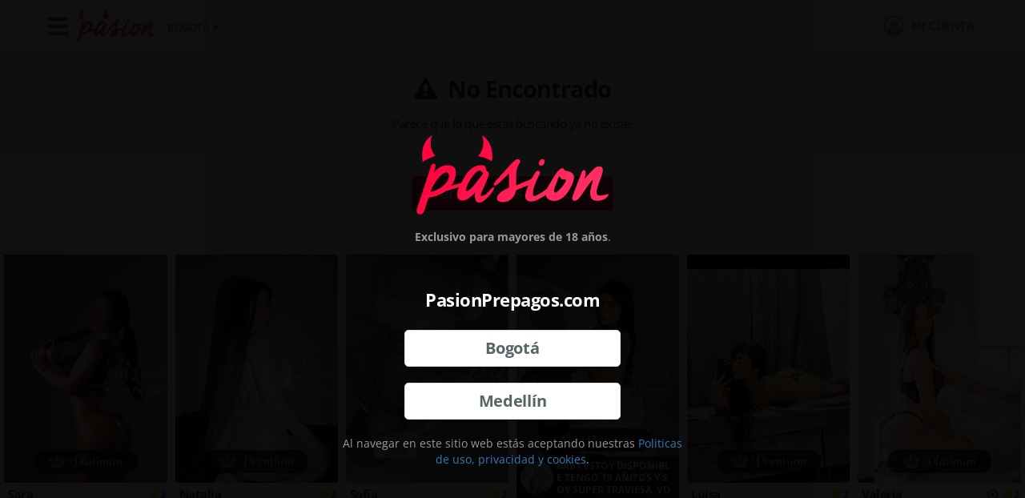

--- FILE ---
content_type: text/html; charset=UTF-8
request_url: https://pasionprepagos.com/escorts/mariana3137973631
body_size: 13612
content:
<!DOCTYPE html><html lang="es-CO" class="no-js no-svg"><head><meta charset="UTF-8"><meta name="viewport" content="width=device-width, initial-scale=1"><meta http-equiv="Content-Type" content="text/html; charset=utf-8" /><meta name="geo.region" content="CO" /><meta http-equiv="Content-Language" content="es_CO" /><meta name="content-language" content="es_CO" /><meta name="language" content="es_CO" /><script>(function(html){html.className = html.className.replace(/\bno-js\b/,'js')})(document.documentElement);</script> <meta name='robots' content='noindex, follow' /><link media="all" href="https://pasionprepagos.com/wp-content/cache/autoptimize/css/autoptimize_227b39bed5f5c3df036919606c0a2873.css" rel="stylesheet"><title>Page not found - PasionPrepagos</title><meta property="og:locale" content="es_ES" /><meta property="og:title" content="Page not found - PasionPrepagos" /><meta property="og:site_name" content="PasionPrepagos" /><link rel='dns-prefetch' href='//pasionprepagos.com' /><style id='wp-emoji-styles-inline-css' type='text/css'>img.wp-smiley, img.emoji {
		display: inline !important;
		border: none !important;
		box-shadow: none !important;
		height: 1em !important;
		width: 1em !important;
		margin: 0 0.07em !important;
		vertical-align: -0.1em !important;
		background: none !important;
		padding: 0 !important;
	}</style><style id='classic-theme-styles-inline-css' type='text/css'>/*! This file is auto-generated */
.wp-block-button__link{color:#fff;background-color:#32373c;border-radius:9999px;box-shadow:none;text-decoration:none;padding:calc(.667em + 2px) calc(1.333em + 2px);font-size:1.125em}.wp-block-file__button{background:#32373c;color:#fff;text-decoration:none}</style><style id='global-styles-inline-css' type='text/css'>:root{--wp--preset--aspect-ratio--square: 1;--wp--preset--aspect-ratio--4-3: 4/3;--wp--preset--aspect-ratio--3-4: 3/4;--wp--preset--aspect-ratio--3-2: 3/2;--wp--preset--aspect-ratio--2-3: 2/3;--wp--preset--aspect-ratio--16-9: 16/9;--wp--preset--aspect-ratio--9-16: 9/16;--wp--preset--color--black: #000000;--wp--preset--color--cyan-bluish-gray: #abb8c3;--wp--preset--color--white: #ffffff;--wp--preset--color--pale-pink: #f78da7;--wp--preset--color--vivid-red: #cf2e2e;--wp--preset--color--luminous-vivid-orange: #ff6900;--wp--preset--color--luminous-vivid-amber: #fcb900;--wp--preset--color--light-green-cyan: #7bdcb5;--wp--preset--color--vivid-green-cyan: #00d084;--wp--preset--color--pale-cyan-blue: #8ed1fc;--wp--preset--color--vivid-cyan-blue: #0693e3;--wp--preset--color--vivid-purple: #9b51e0;--wp--preset--gradient--vivid-cyan-blue-to-vivid-purple: linear-gradient(135deg,rgba(6,147,227,1) 0%,rgb(155,81,224) 100%);--wp--preset--gradient--light-green-cyan-to-vivid-green-cyan: linear-gradient(135deg,rgb(122,220,180) 0%,rgb(0,208,130) 100%);--wp--preset--gradient--luminous-vivid-amber-to-luminous-vivid-orange: linear-gradient(135deg,rgba(252,185,0,1) 0%,rgba(255,105,0,1) 100%);--wp--preset--gradient--luminous-vivid-orange-to-vivid-red: linear-gradient(135deg,rgba(255,105,0,1) 0%,rgb(207,46,46) 100%);--wp--preset--gradient--very-light-gray-to-cyan-bluish-gray: linear-gradient(135deg,rgb(238,238,238) 0%,rgb(169,184,195) 100%);--wp--preset--gradient--cool-to-warm-spectrum: linear-gradient(135deg,rgb(74,234,220) 0%,rgb(151,120,209) 20%,rgb(207,42,186) 40%,rgb(238,44,130) 60%,rgb(251,105,98) 80%,rgb(254,248,76) 100%);--wp--preset--gradient--blush-light-purple: linear-gradient(135deg,rgb(255,206,236) 0%,rgb(152,150,240) 100%);--wp--preset--gradient--blush-bordeaux: linear-gradient(135deg,rgb(254,205,165) 0%,rgb(254,45,45) 50%,rgb(107,0,62) 100%);--wp--preset--gradient--luminous-dusk: linear-gradient(135deg,rgb(255,203,112) 0%,rgb(199,81,192) 50%,rgb(65,88,208) 100%);--wp--preset--gradient--pale-ocean: linear-gradient(135deg,rgb(255,245,203) 0%,rgb(182,227,212) 50%,rgb(51,167,181) 100%);--wp--preset--gradient--electric-grass: linear-gradient(135deg,rgb(202,248,128) 0%,rgb(113,206,126) 100%);--wp--preset--gradient--midnight: linear-gradient(135deg,rgb(2,3,129) 0%,rgb(40,116,252) 100%);--wp--preset--font-size--small: 13px;--wp--preset--font-size--medium: 20px;--wp--preset--font-size--large: 36px;--wp--preset--font-size--x-large: 42px;--wp--preset--spacing--20: 0.44rem;--wp--preset--spacing--30: 0.67rem;--wp--preset--spacing--40: 1rem;--wp--preset--spacing--50: 1.5rem;--wp--preset--spacing--60: 2.25rem;--wp--preset--spacing--70: 3.38rem;--wp--preset--spacing--80: 5.06rem;--wp--preset--shadow--natural: 6px 6px 9px rgba(0, 0, 0, 0.2);--wp--preset--shadow--deep: 12px 12px 50px rgba(0, 0, 0, 0.4);--wp--preset--shadow--sharp: 6px 6px 0px rgba(0, 0, 0, 0.2);--wp--preset--shadow--outlined: 6px 6px 0px -3px rgba(255, 255, 255, 1), 6px 6px rgba(0, 0, 0, 1);--wp--preset--shadow--crisp: 6px 6px 0px rgba(0, 0, 0, 1);}:where(.is-layout-flex){gap: 0.5em;}:where(.is-layout-grid){gap: 0.5em;}body .is-layout-flex{display: flex;}.is-layout-flex{flex-wrap: wrap;align-items: center;}.is-layout-flex > :is(*, div){margin: 0;}body .is-layout-grid{display: grid;}.is-layout-grid > :is(*, div){margin: 0;}:where(.wp-block-columns.is-layout-flex){gap: 2em;}:where(.wp-block-columns.is-layout-grid){gap: 2em;}:where(.wp-block-post-template.is-layout-flex){gap: 1.25em;}:where(.wp-block-post-template.is-layout-grid){gap: 1.25em;}.has-black-color{color: var(--wp--preset--color--black) !important;}.has-cyan-bluish-gray-color{color: var(--wp--preset--color--cyan-bluish-gray) !important;}.has-white-color{color: var(--wp--preset--color--white) !important;}.has-pale-pink-color{color: var(--wp--preset--color--pale-pink) !important;}.has-vivid-red-color{color: var(--wp--preset--color--vivid-red) !important;}.has-luminous-vivid-orange-color{color: var(--wp--preset--color--luminous-vivid-orange) !important;}.has-luminous-vivid-amber-color{color: var(--wp--preset--color--luminous-vivid-amber) !important;}.has-light-green-cyan-color{color: var(--wp--preset--color--light-green-cyan) !important;}.has-vivid-green-cyan-color{color: var(--wp--preset--color--vivid-green-cyan) !important;}.has-pale-cyan-blue-color{color: var(--wp--preset--color--pale-cyan-blue) !important;}.has-vivid-cyan-blue-color{color: var(--wp--preset--color--vivid-cyan-blue) !important;}.has-vivid-purple-color{color: var(--wp--preset--color--vivid-purple) !important;}.has-black-background-color{background-color: var(--wp--preset--color--black) !important;}.has-cyan-bluish-gray-background-color{background-color: var(--wp--preset--color--cyan-bluish-gray) !important;}.has-white-background-color{background-color: var(--wp--preset--color--white) !important;}.has-pale-pink-background-color{background-color: var(--wp--preset--color--pale-pink) !important;}.has-vivid-red-background-color{background-color: var(--wp--preset--color--vivid-red) !important;}.has-luminous-vivid-orange-background-color{background-color: var(--wp--preset--color--luminous-vivid-orange) !important;}.has-luminous-vivid-amber-background-color{background-color: var(--wp--preset--color--luminous-vivid-amber) !important;}.has-light-green-cyan-background-color{background-color: var(--wp--preset--color--light-green-cyan) !important;}.has-vivid-green-cyan-background-color{background-color: var(--wp--preset--color--vivid-green-cyan) !important;}.has-pale-cyan-blue-background-color{background-color: var(--wp--preset--color--pale-cyan-blue) !important;}.has-vivid-cyan-blue-background-color{background-color: var(--wp--preset--color--vivid-cyan-blue) !important;}.has-vivid-purple-background-color{background-color: var(--wp--preset--color--vivid-purple) !important;}.has-black-border-color{border-color: var(--wp--preset--color--black) !important;}.has-cyan-bluish-gray-border-color{border-color: var(--wp--preset--color--cyan-bluish-gray) !important;}.has-white-border-color{border-color: var(--wp--preset--color--white) !important;}.has-pale-pink-border-color{border-color: var(--wp--preset--color--pale-pink) !important;}.has-vivid-red-border-color{border-color: var(--wp--preset--color--vivid-red) !important;}.has-luminous-vivid-orange-border-color{border-color: var(--wp--preset--color--luminous-vivid-orange) !important;}.has-luminous-vivid-amber-border-color{border-color: var(--wp--preset--color--luminous-vivid-amber) !important;}.has-light-green-cyan-border-color{border-color: var(--wp--preset--color--light-green-cyan) !important;}.has-vivid-green-cyan-border-color{border-color: var(--wp--preset--color--vivid-green-cyan) !important;}.has-pale-cyan-blue-border-color{border-color: var(--wp--preset--color--pale-cyan-blue) !important;}.has-vivid-cyan-blue-border-color{border-color: var(--wp--preset--color--vivid-cyan-blue) !important;}.has-vivid-purple-border-color{border-color: var(--wp--preset--color--vivid-purple) !important;}.has-vivid-cyan-blue-to-vivid-purple-gradient-background{background: var(--wp--preset--gradient--vivid-cyan-blue-to-vivid-purple) !important;}.has-light-green-cyan-to-vivid-green-cyan-gradient-background{background: var(--wp--preset--gradient--light-green-cyan-to-vivid-green-cyan) !important;}.has-luminous-vivid-amber-to-luminous-vivid-orange-gradient-background{background: var(--wp--preset--gradient--luminous-vivid-amber-to-luminous-vivid-orange) !important;}.has-luminous-vivid-orange-to-vivid-red-gradient-background{background: var(--wp--preset--gradient--luminous-vivid-orange-to-vivid-red) !important;}.has-very-light-gray-to-cyan-bluish-gray-gradient-background{background: var(--wp--preset--gradient--very-light-gray-to-cyan-bluish-gray) !important;}.has-cool-to-warm-spectrum-gradient-background{background: var(--wp--preset--gradient--cool-to-warm-spectrum) !important;}.has-blush-light-purple-gradient-background{background: var(--wp--preset--gradient--blush-light-purple) !important;}.has-blush-bordeaux-gradient-background{background: var(--wp--preset--gradient--blush-bordeaux) !important;}.has-luminous-dusk-gradient-background{background: var(--wp--preset--gradient--luminous-dusk) !important;}.has-pale-ocean-gradient-background{background: var(--wp--preset--gradient--pale-ocean) !important;}.has-electric-grass-gradient-background{background: var(--wp--preset--gradient--electric-grass) !important;}.has-midnight-gradient-background{background: var(--wp--preset--gradient--midnight) !important;}.has-small-font-size{font-size: var(--wp--preset--font-size--small) !important;}.has-medium-font-size{font-size: var(--wp--preset--font-size--medium) !important;}.has-large-font-size{font-size: var(--wp--preset--font-size--large) !important;}.has-x-large-font-size{font-size: var(--wp--preset--font-size--x-large) !important;}
:where(.wp-block-post-template.is-layout-flex){gap: 1.25em;}:where(.wp-block-post-template.is-layout-grid){gap: 1.25em;}
:where(.wp-block-columns.is-layout-flex){gap: 2em;}:where(.wp-block-columns.is-layout-grid){gap: 2em;}
:root :where(.wp-block-pullquote){font-size: 1.5em;line-height: 1.6;}</style><link rel='stylesheet' id='pasionOpenSans-css' href='//pasionprepagos.com/wp-content/uploads/omgf/pasionopensans/pasionopensans.css?ver=1660544709' type='text/css' media='all' /><link rel="https://api.w.org/" href="https://pasionprepagos.com/wp-json/" /><script>var visitorCityInfoList = {"73":{"cityId":"73","cityName":"Bogot\u00e1","profileTypeLinks":[{"slug":"escorts","link":"https:\/\/pasionprepagos.com\/escorts\/bogota"}]},"151":{"cityId":"151","cityName":"Medell\u00edn","profileTypeLinks":[{"slug":"escorts","link":"https:\/\/pasionprepagos.com\/escorts\/medellin"}]}};</script> <script>var pasionVisitorCityCookieEnabled = true;</script> <script>var bloginfo_url = "https://pasionprepagos.com";
	var bloginfo_template_url = "https://pasionprepagos.com/wp-content/themes/pasion";
	var bloginfo_plugins_url = "https://pasionprepagos.com/wp-content/plugins";</script> <meta name="RATING" content="RTA-5042-1996-1400-1577-RTA" /><meta name="rating" content="adult" /><link rel="apple-touch-icon" sizes="57x57" href="/pasionicon-57.png"><link rel="apple-touch-icon" sizes="60x60" href="/pasionicon-60.png"><link rel="apple-touch-icon" sizes="72x72" href="/pasionicon-72.png"><link rel="apple-touch-icon" sizes="76x76" href="/pasionicon-76.png"><link rel="apple-touch-icon" sizes="114x114" href="/pasionicon-114.png"><link rel="apple-touch-icon" sizes="120x120" href="/pasionicon-120.png"><link rel="apple-touch-icon" sizes="144x144" href="/pasionicon-144.png"><link rel="apple-touch-icon" sizes="152x152" href="/pasionicon-152.png"><link rel="apple-touch-icon" sizes="180x180" href="/pasionicon-180.png"><link rel="icon" type="image/png" sizes="192x192"  href="/pasionicon-192.png"><link rel="icon" type="image/png" sizes="32x32" href="/pasionicon-32.png"><link rel="icon" type="image/png" sizes="96x96" href="/pasionicon-96.png"><link rel="manifest" href="/manifest.json"><meta name="msapplication-TileColor" content="#ffffff"><meta name="msapplication-TileImage" content="/pasionicon-144.png"><meta name="verifyWebsite" content="1524727954"><meta name="ahrefs-site-verification" content="8d41040e8c5327b1800eb1559cf2daa1939e5c715f23ed72c81f384d43e9128d"><meta name="theme-color" content="#e1e1e1" /></head><body class="error404 visitorCityEnabled hfeed has-header-image has-sidebar colors-light" ><div id="page" class="site"><header id="header"><div class="wrap"><div id="nav_site" class="navigation"><div class="nav_icon_wrap nav_icon_wrap_logo fa fa-bars openModalNavigation" data-modalclass="modal_nav_site" data-content="#nav_main"> <img src='[data-uri]'  alt='Logo de PasionPrepagos' class='logo hide-desktop lazy' data-src='https://pasionprepagos.com/wp-content/uploads/2021/03/pasion-com-logo-nav-autox72.png' /><img src='[data-uri]'  alt='Logo de PasionPrepagos' class='logo hide-mobile lazy' data-src='https://pasionprepagos.com/wp-content/uploads/2019/04/pasion-com-logo-nav-196x81.png' /></div> <i class="pasion_icon nav_icon_tab"></i><nav class="nav_hidden" role="navigation" itemscope itemtype="http://www.schema.org/SiteNavigationElement"><ul id="nav_main" class=""><li id="nav-menu-item-2810757" class="menu-item menu-item-type-custom menu-item-object-custom menu-item-has-children escorts"><a data-type="navigationProfileTypeLink" data-slug="escorts"><i class='fa fa-venus'></i>Escorts y Prepagos</a><ul class="sub-menu"><li id="nav-menu-item-3128729" class="menu-item menu-item-type-post_type menu-item-object-page"><a href="https://pasionprepagos.com/escorts/bogota">Prepagos Bogota</a></li><li id="nav-menu-item-3128730" class="menu-item menu-item-type-post_type menu-item-object-page"><a href="https://pasionprepagos.com/escorts/medellin">Prepagos Medellín</a></li></ul></li><li id="nav-menu-item-3352867" class="menu-item menu-item-type-post_type menu-item-object-page"><a href="https://pasionprepagos.com/escorts/18-anos">18 años</a></li><li id="nav-menu-item-3352868" class="menu-item menu-item-type-post_type menu-item-object-page"><a href="https://pasionprepagos.com/escorts/domicilio">A Domicilio</a></li><li id="nav-menu-item-3352869" class="menu-item menu-item-type-post_type menu-item-object-page"><a href="https://pasionprepagos.com/escorts/baratas">Económicas / Baratas</a></li><li id="nav-menu-item-3352870" class="menu-item menu-item-type-post_type menu-item-object-page"><a href="https://pasionprepagos.com/escorts/maduras">Maduras / Veteranas</a></li><li id="nav-menu-item-3352871" class="menu-item menu-item-type-post_type menu-item-object-page"><a href="https://pasionprepagos.com/escorts/paisas">Paisas</a></li><li id="nav-menu-item-3352872" class="menu-item menu-item-type-post_type menu-item-object-page"><a href="https://pasionprepagos.com/escorts/universitarias">Universitarias</a></li><li id="nav-menu-item-3352873" class="menu-item menu-item-type-post_type menu-item-object-page"><a href="https://pasionprepagos.com/escorts/venezolanas">Venezolanas</a></li><li id="nav-menu-item-3352875" class="menu-item menu-item-type-post_type menu-item-object-page"><a href="https://pasionprepagos.com/perfilescort"><i class="fa fa-arrow-right"></i> Nuevo Perfil Escort</a></li></ul></nav></div><div id='visitorCityNavigationWrap'><div id='visitorCityNavigation' class='navigation'> <span class='nav_icon_wrap openModalNavigation' data-target='#modal_nav_user_city' data-content='#nav_user_city_ul'> <span class='text'>Bogotá</span> <i class='pasion_icon nav_icon_mapmarker'></i> </span><div class='nav_hidden'><ul id='nav_user_city_ul' class=''><li class='menu-item'><span class='a' data-cityid='73'>Bogotá</span></li><li class='menu-item'><span class='a' data-cityid='151'>Medellín</span></li></ul></div></div></div><div id="nav_escort_user" class="navigation right"> <span class="nav_icon_wrap openModalNavigation" data-modalclass="modal_nav_user_loggedout" data-content="#nav_escort_user_ul"> <i class='pasion_icon icon_account'></i><span class='text'>Mi Cuenta</span> </span> <i class="pasion_icon nav_icon_tab"></i><div class="nav_hidden"><ul id="nav_escort_user_ul" class=""><li id="nav-menu-item-2337000" class="menu-item-form menu-item-replaced hiddeninactive menu-item menu-item-type-custom menu-item-object-custom"><form method='post' id='pasion_plugin_login_global_choose_type' name='pasion_plugin_login_global_choose_type' enctype='multipart/form-data'><div class='input-group-wrapper input-group-wrapper-select input-group-wrapper-user_type'><label for='user_type' class='label-field'>Soy:</label><div class='input-group input-group-user_type input-group-lg'><span class='input-group-addon'  id='basic-addon1'><i class='fa fa-user-o'></i></span><select id='user_type' name='user_type' class='form-control' ><option value='pasion_profile_login_form'>Escort</option><option value='pasion_business_login_form'>Empresa</option><option value='pasion_users_login_form'>Usuario</option></select></div></div><input type='hidden' name='pasion_plugin_login_global_choose_type_process_check' id='pasion_plugin_login_global_choose_type_process_check' value='1' /></form><div id='navUserLoginForms'><form method='post' id='pasion_profile_login_form' name='pasion_profile_login_form' enctype='multipart/form-data'><div class='input-group-wrapper input-group-wrapper-text input-group-wrapper-phone'><label for='phone' class='label-field'>Celular</label><div class='input-group input-group-phone input-group-lg'><span class='input-group-addon'  id='basic-addon1'> <i class='fa fa-phone'></i></span><input type='text' class='form-control'id='phone' name='phone' value='' /></div></div><div class='input-group-wrapper input-group-wrapper-password input-group-wrapper-password'><label for='password' class='label-field'>Contraseña</label><div class='input-group input-group-password input-group-lg'><span class='input-group-addon'  id='basic-addon1'> <i class="fa fa-unlock-alt" aria-hidden="true"></i></span><input type='password' class='form-control'id='password' name='password' value='' /></div></div><div class='input-group-wrapper input-group-wrapper-submit input-group-wrapper-pasion_profile_login_form_submit'><button type='submit' id='pasion_profile_login_form_submit' name='pasion_profile_login_form_submit' class='btnfunnels btn-lg '>Entrar a Mi Cuenta</button></div><div class='input-group-wrapper input-group-wrapper-link input-group-wrapper-'><a href='https://pasionprepagos.com/recuperar-contrasena' class='link lostpassword' rel='nofollow'>¿Olvidaste tu contraseña?</a></div><div class='input-group-wrapper input-group-wrapper-link input-group-wrapper-'><a href='https://pasionprepagos.com/perfilescort' class='link btnfunnels btnfunnelsyellow' rel='nofollow'>Crear Perfil Nuevo →</a></div><input type='hidden' name='pasion_profile_login_form_process_check' id='pasion_profile_login_form_process_check' value='1' /></form><form method='post' id='pasion_business_login_form' name='pasion_business_login_form' enctype='multipart/form-data'><div class='input-group-wrapper input-group-wrapper-text input-group-wrapper-email'><label for='email' class='label-field'>Correo Electrónico</label><div class='input-group input-group-email input-group-lg'><span class='input-group-addon'  id='basic-addon1'> <i class='fa fa-envelope'></i></span><input type='text' class='form-control'id='email' name='email' value='' /></div></div><div class='input-group-wrapper input-group-wrapper-password input-group-wrapper-password'><label for='password' class='label-field'>Contraseña</label><div class='input-group input-group-password input-group-lg'><span class='input-group-addon'  id='basic-addon1'> <i class='fa fa-unlock-alt'></i></span><input type='password' class='form-control'id='password' name='password' value='' /></div></div><div class='input-group-wrapper input-group-wrapper-submit input-group-wrapper-pasion_business_login_form_submit'><button type='submit' id='pasion_business_login_form_submit' name='pasion_business_login_form_submit' class='btnfunnels btn-lg '>Entrar a Mi Cuenta</button></div><div class='input-group-wrapper input-group-wrapper-link input-group-wrapper-'><a href='https://pasionprepagos.com/wp-login.php?action=lostpassword' class='link lostpassword' rel='nofollow'>¿Olvidaste tu contraseña?</a></div><input type='hidden' name='pasion_business_login_form_process_check' id='pasion_business_login_form_process_check' value='1' /></form><form method='post' id='pasion_users_login_form' name='pasion_users_login_form' enctype='multipart/form-data'><div class='input-group-wrapper input-group-wrapper-text input-group-wrapper-email'><label for='email' class='label-field'>Correo Electrónico</label><div class='input-group input-group-email input-group-lg'><span class='input-group-addon'  id='basic-addon1'> <i class='fa fa-envelope'></i></span><input type='text' class='form-control'id='email' name='email' value='' /></div></div><div class='input-group-wrapper input-group-wrapper-password input-group-wrapper-password'><label for='password' class='label-field'>Contraseña</label><div class='input-group input-group-password input-group-lg'><span class='input-group-addon'  id='basic-addon1'> <i class='fa fa-unlock-alt'></i></span><input type='password' class='form-control'id='password' name='password' value='' /></div></div><div class='input-group-wrapper input-group-wrapper-submit input-group-wrapper-pasion_users_login_form_submit'><button type='submit' id='pasion_users_login_form_submit' name='pasion_users_login_form_submit' class='btnfunnels btn-lg '>Entrar a Mi Cuenta</button></div><div class='input-group-wrapper input-group-wrapper-link input-group-wrapper-'><a href='https://pasionprepagos.com/wp-login.php?action=lostpassword' class='link lostpassword' rel='nofollow'>¿Olvidaste tu contraseña?</a></div><input type='hidden' name='pasion_users_login_form_process_check' id='pasion_users_login_form_process_check' value='1' /></form></div></li></li></ul></div></div></div></header><div id="header2" class="fixed header-up"><div class="wrap"><ul class="navigation nav_four_elements"><li> <a class="nav_icon_wrap openModalZeroPadding" data-target="status_list" href="https://pasionprepagos.com/actividad" relative-link="/actividad"> <i class="pasion_icon icon_recent_activity fa fa-fire"></i> <span class="text">Escorts Activas</span> </a></li><li> <a class="nav_icon_wrap openModalZeroPadding" data-target="escort_recent" href="https://pasionprepagos.com/novedades" relative-link="/novedades"> <i class="pasion_icon icon_ray fa fa-bolt"></i> <span class="text">Escorts Nuevas</span> </a></li><li> <a class="nav_icon_wrap openModalZeroPadding" data-target="asearch" href="https://pasionprepagos.com/filtros" relative-link="/filtros"> <i class="pasion_icon icon_search fa fa-search"></i> <span class="text">Buscar / Filtros</span> </a></li></ul></div></div><div id="content" class="site-content"><div class="row-fluid"><div class='sitehero gray'><div class='wrap'><h1><i class='fa fa-warning'></i> &nbsp;No Encontrado</h1><p>Parece que lo que estás buscando ya no existe.</p></div></div></div><div class="sitehero white"><div class="wrap"><p style="text-align:center;"><a class='btn btnfunnels btnSexLink' href='javascript:void(0)' data-type='sex-link' data-sex='escorts'>Ver Todas las Escorts →</a></p></div></div><div class="row-fluid"><div class='escort_list_wrap'><ul class='container-fluid escort_list'><li class='escort_wrapper'> <span class='escort escort_platino ' data-target='#escort_modal' relative-link='/escorts/sara3023915270' id='post_id_3734571' data-plan='1' data-order='2026-01-14'> <span class='picture'> <img class='lazy picture_main' src='[data-uri]' data-src='https://pasionprepagos.com/wp-content/uploads/2025/12/sara-3734571-escort-medellin-2f3a456b697989f40203-376x500.jpg' alt='Sara 3171335349' style='width:113.93%; height:auto; top:-0.5%; left:-6.96%' /> <span class='plan-badge-wrapper-wrapper'> <span class='plan-badge-wrapper'> <img src='[data-uri]' data-src='https://pasionprepagos.com/wp-content/uploads/2019/12/platino-tag20.png' alt='Insignia de Platino' class='lazy plan_badge ' /> </span> </span> </span> <span class='info'> <span class='p name'> Sara <span class='hide'>3171335349</span> </span> <span class='p age'> 26 años &mdash; El poblado </span> <span class='p hours'> De 9am a 12 de la noche </span> <span class='info_badges'> <span class='star'> <i class='pasion_icon icon_star'></i> <span class='text'>3</span> </span></span> </span> </span></li><li class='escort_wrapper'> <span class='escort escort_premium ' data-target='#escort_modal' relative-link='/escorts/natalia3202905723' id='post_id_3748699' data-plan='1' data-order='2026-01-14'> <span class='picture'> <img class='lazy picture_main' src='[data-uri]' data-src='https://pasionprepagos.com/wp-content/uploads/2026/01/natalia-3748699-escort-bogota-82bddbbc2a3efc3b63f7-421x500.jpeg' alt='Natalia 3202905723' style='width:127.56%; height:auto; top:-0.5%; left:-13.78%' /> <span class='plan-badge-wrapper-wrapper'> <span class='plan-badge-wrapper'> <img src='[data-uri]' data-src='https://pasionprepagos.com/wp-content/uploads/2019/03/premium-tag190317.png' alt='Insignia de Premium' class='lazy plan_badge ' /> </span> </span> </span> <span class='info'> <span class='p name'> Natalia <span class='hide'>3202905723</span> </span> <span class='p age'> 19 años &mdash; Engativá </span> <span class='p hours'> 10 am </span> <span class='info_badges'> <span class='star'> <i class='pasion_icon icon_star'></i> <span class='text'>3</span> </span></span> </span> </span></li><li class='escort_wrapper'> <span class='escort escort_Basico ' data-target='#escort_modal' relative-link='/escorts/sofia3208057518' id='post_id_3746245' data-plan='0' data-order='2026-01-16'> <span class='picture'> <img class='lazy picture_main' src='[data-uri]' data-src='https://pasionprepagos.com/wp-content/uploads/2026/01/sofia-3746245-escort-bogota-5df7643d97ad06524dc2-500x375.jpeg' alt='Sofia 3208057518' style='width:202%; height:auto; top:-0.5%; left:-51%' /> </span> <span class='info'> <span class='p name'> Sofia <span class='hide'>3208057518</span> </span> <span class='p age'> 18 años &mdash; Puente aranda </span> <span class='p hours'> Todo el tiempo </span> <span class='info_badges'> <span class='star'> <i class='pasion_icon icon_star'></i> <span class='text'>3</span> </span></span> </span> </span></li><li class='escort_wrapper'> <a href='https://pasionprepagos.com/escorts/julieta3205475407' class='escort escort_platino  has_personal_status' data-target='#escort_modal' relative-link='/escorts/julieta3205475407' id='post_id_3359495' data-plan='1' data-order='2023-05-05'> <span class='picture'> <img class='lazy picture_main' src='[data-uri]' data-src='https://pasionprepagos.com/wp-content/uploads/2025/11/julieta-3359495-escort-medellin-01ad7ab39992595bb7cd-329x500.jpeg' alt='julieta 3117740165' style='width:101%; height:auto; top:-1.17%; left:-0.5%' /> <span class='plan-badge-wrapper-wrapper'> <span class='plan-badge-wrapper'> <img src='[data-uri]' data-src='https://pasionprepagos.com/wp-content/uploads/2019/12/platino-tag20.png' alt='Insignia de Platino' class='lazy plan_badge ' /> </span> </span> <span class='storyWrap'> <span class='story hasPicture'> <span class='storyImage'><img src='https://pasionprepagos.com/wp-content/uploads/2025/11/julieta-3359495-escort-medellin-73fa861ad2157f7f45a4-150x150.jpeg' alt='Actualización de julieta 3117740165' class='' /></span> <span class='storyText'> BABY ESTOY DISPONIBLE TENGO 19 AÑITOS Y SOY SUPER TRAVIESA, VOY A HOTELES, HAGO SALIDAS Y CUENTO CON UN LUGAR DISCRETO, ESCRIBEME! </span> </span> </span> </span> <span class='info'> <span class='p name'> julieta <span class='hide'>3117740165</span> </span> <span class='p age'> 20 años &mdash; El poblado </span> <span class='p hours'> 24/7 </span> <span class='info_badges'> <span class='star'> <i class='pasion_icon icon_star'></i> <span class='text'>3</span> </span></span> </span> </a></li><li class='escort_wrapper'> <span class='escort escort_premium ' data-target='#escort_modal' relative-link='/escorts/luisa3148484209' id='post_id_3747595' data-plan='1' data-order='2026-01-09'> <span class='picture'> <img class='lazy picture_main' src='[data-uri]' data-src='https://pasionprepagos.com/wp-content/uploads/2026/01/luisa-3747595-escort-medellin-972f3594e4a91ee3d3bc-281x500.jpg' alt='Luisa 3148484209' style='width:101%; height:auto; top:-9.91%; left:-0.5%' /> <span class='plan-badge-wrapper-wrapper'> <span class='plan-badge-wrapper'> <img src='[data-uri]' data-src='https://pasionprepagos.com/wp-content/uploads/2019/03/premium-tag190317.png' alt='Insignia de Premium' class='lazy plan_badge ' /> </span> </span> </span> <span class='info'> <span class='p name'> Luisa <span class='hide'>3148484209</span> </span> <span class='p age'> 19 años &mdash; Bello </span> <span class='p hours'> 24 horas </span> <span class='info_badges'> <span class='star'> <i class='pasion_icon icon_star'></i> <span class='text'>3</span> </span></span> </span> </span></li><li class='escort_wrapper'> <a href='https://pasionprepagos.com/escorts/valeria3015527692' class='escort escort_platino ' data-target='#escort_modal' relative-link='/escorts/valeria3015527692' id='post_id_3354968' data-plan='1' data-order='2023-04-23'> <span class='picture'> <img class='lazy picture_main' src='[data-uri]' data-src='https://pasionprepagos.com/wp-content/uploads/2024/07/valeria-3354968-escort-medellin-51ca75dbaf768a0aba5f-296x500.jpeg' alt='Valeria 3150242867' style='width:101%; height:auto; top:-6.87%; left:-0.5%' /> <span class='plan-badge-wrapper-wrapper'> <span class='plan-badge-wrapper'> <img src='[data-uri]' data-src='https://pasionprepagos.com/wp-content/uploads/2019/12/platino-tag20.png' alt='Insignia de Platino' class='lazy plan_badge ' /> </span> </span> </span> <span class='info'> <span class='p name'> Valeria <span class='hide'>3150242867</span> </span> <span class='p age'> 23 años &mdash; El poblado </span> <span class='p hours'> ⭐️⭐️⭐️⭐️⭐️ </span> <span class='info_badges'><i class='pasion_icon icon_video'></i> <span class='star'> <i class='pasion_icon icon_star'></i> <span class='text'>3</span> </span></span> </span> </a></li><li class='escort_wrapper'> <a href='https://pasionprepagos.com/escorts/channel3135164253' class='escort escort_platino  has_personal_status' data-target='#escort_modal' relative-link='/escorts/channel3135164253' id='post_id_3670979' data-plan='1' data-order='2025-09-06'> <span class='picture'> <img class='lazy picture_main' src='[data-uri]' data-src='https://pasionprepagos.com/wp-content/uploads/2025/11/channel-3670979-escort-medellin-919442e62974708a2df6-356x500.jpg' alt='VALERIA 3044593959' style='width:107.87%; height:auto; top:-0.5%; left:-3.93%' /> <span class='plan-badge-wrapper-wrapper'> <span class='plan-badge-wrapper'> <img src='[data-uri]' data-src='https://pasionprepagos.com/wp-content/uploads/2019/12/platino-tag20.png' alt='Insignia de Platino' class='lazy plan_badge ' /> </span> </span> <span class='storyWrap'> <span class='story hasPicture'> <span class='storyImage'><img src='https://pasionprepagos.com/wp-content/uploads/2025/11/channel-3670979-escort-medellin-480d0fbacf4b9d169f4d-150x150.jpg' alt='Actualización de VALERIA 3044593959' class='' /></span> <span class='storyText'> Hola amor, estoy disponible a domicilio y también </span> </span> </span> </span> <span class='info'> <span class='p name'> VALERIA <span class='hide'>3044593959</span> </span> <span class='p age'> 24 años &mdash; El poblado </span> <span class='p hours'> 9:30am a 5am </span> <span class='info_badges'> <span class='star'> <i class='pasion_icon icon_star'></i> <span class='text'>3</span> </span></span> </span> </a></li><li class='escort_wrapper'> <span class='escort escort_Basico ' data-target='#escort_modal' relative-link='/escorts/abril3114349215' id='post_id_3726892' data-plan='0' data-order='2026-01-09'> <span class='picture'> <img class='lazy picture_main' src='[data-uri]' data-src='https://pasionprepagos.com/wp-content/uploads/2025/11/abril-3726892-escort-medellin-f23990107de0eb3aa31b-371x500.jpg' alt='abril 3114349215' style='width:112.41%; height:auto; top:-0.5%; left:-6.21%' /> </span> <span class='info'> <span class='p name'> abril <span class='hide'>3114349215</span> </span> <span class='p age'> 20 años &mdash; Bello </span> <span class='p hours'> siempre </span> <span class='info_badges'> <span class='star'> <i class='pasion_icon icon_star'></i> <span class='text'>3</span> </span></span> </span> </span></li><li class='escort_wrapper'> <a href='https://pasionprepagos.com/escorts/laura3233495757' class='escort escort_platino  has_personal_status' data-target='#escort_modal' relative-link='/escorts/laura3233495757' id='post_id_3580550' data-plan='1' data-order='2025-06-13'> <span class='picture'> <img class='lazy picture_main' src='[data-uri]' data-src='https://pasionprepagos.com/wp-content/uploads/2025/01/laura-3580550-escort-medellin-75b16141bda4243401dc-334x500.jpg' alt='Laura 3171673896' style='width:101.2%; height:auto; top:-0.5%; left:-0.6%' /> <span class='plan-badge-wrapper-wrapper'> <span class='plan-badge-wrapper'> <img src='[data-uri]' data-src='https://pasionprepagos.com/wp-content/uploads/2019/12/platino-tag20.png' alt='Insignia de Platino' class='lazy plan_badge ' /> </span> </span> <span class='storyWrap'> <span class='story hasPicture'> <span class='storyImage'><img src='https://pasionprepagos.com/wp-content/uploads/2025/01/laura-3580550-escort-medellin-e022791dada4f391c540-150x150.jpg' alt='Actualización de Laura 3171673896' class='' /></span> <span class='storyText'> Amor, estoy disponible en mi apto, ven y disfrutame 😈🔥 </span> </span> </span> </span> <span class='info'> <span class='p name'> Laura <span class='hide'>3171673896</span> </span> <span class='p age'> 19 años &mdash; El poblado </span> <span class='p hours'> 24hrs </span> <span class='info_badges'> <span class='star'> <i class='pasion_icon icon_star'></i> <span class='text'>3</span> </span></span> </span> </a></li><li class='escort_wrapper'> <a href='https://pasionprepagos.com/escorts/sarita3024349333' class='escort escort_platino ' data-target='#escort_modal' relative-link='/escorts/sarita3024349333' id='post_id_2852149' data-plan='1' data-order='2022-06-11'> <span class='picture'> <img class='lazy picture_main' src='[data-uri]' data-src='https://pasionprepagos.com/wp-content/uploads/2023/11/paola-paisa-2852149-escort-medellin-2200c6fc835d1630de9d-500x333.jpg' alt='PAOLA PAISA 3024039494' style='width:227.48%; height:auto; top:-0.5%; left:-63.74%' /> <span class='plan-badge-wrapper-wrapper'> <span class='plan-badge-wrapper'> <img src='[data-uri]' data-src='https://pasionprepagos.com/wp-content/uploads/2019/12/platino-tag20.png' alt='Insignia de Platino' class='lazy plan_badge ' /> </span> </span> </span> <span class='info'> <span class='p name'> PAOLA PAISA <span class='hide'>3024039494</span> </span> <span class='p age'> 38 años &mdash; Laureles </span> <span class='p hours'> Disponible⭐⭐⭐⭐⭐ </span> <span class='info_badges'><i class='pasion_icon icon_check'></i></span> </span> </a></li><li class='escort_wrapper'> <a href='https://pasionprepagos.com/escorts/chantal3166849714' class='escort escort_premium ' data-target='#escort_modal' relative-link='/escorts/chantal3166849714' id='post_id_3374861' data-plan='1' data-order='2025-08-29'> <span class='picture'> <img class='lazy picture_main' src='[data-uri]' data-src='https://pasionprepagos.com/wp-content/uploads/2026/01/gaby-3374861-escort-bogota-cd0062300fb2317c95cb-375x500.jpg' alt='Gaby 3228602162' style='width:113.63%; height:auto; top:-0.5%; left:-6.81%' /> <span class='plan-badge-wrapper-wrapper'> <span class='plan-badge-wrapper'> <img src='[data-uri]' data-src='https://pasionprepagos.com/wp-content/uploads/2019/03/premium-tag190317.png' alt='Insignia de Premium' class='lazy plan_badge ' /> </span> </span> </span> <span class='info'> <span class='p name'> Gaby <span class='hide'>3228602162</span> </span> <span class='p age'> 26 años &mdash; Puente aranda </span> <span class='p hours'> De 10 am a 10pm ⭐⭐⭐⭐⭐ </span> <span class='info_badges'><i class='pasion_icon icon_video'></i> <span class='star'> <i class='pasion_icon icon_star'></i> <span class='text'>3.7</span> </span></span> </span> </a></li><li class='escort_wrapper'> <span class='escort escort_Basico ' data-target='#escort_modal' relative-link='/escorts/mia3126313463' id='post_id_3749070' data-plan='0' data-order='2026-01-13'> <span class='picture'> <img class='lazy picture_main' src='[data-uri]' data-src='https://pasionprepagos.com/wp-content/uploads/2026/01/mia-3749070-escort-medellin-9a9ed3c7772c990f15f2-500x281.jpeg' alt='Mia 3126313463' style='width:269.57%; height:auto; top:-0.5%; left:-84.79%' /> </span> <span class='info'> <span class='p name'> Mia <span class='hide'>3126313463</span> </span> <span class='p age'> 26 años &mdash; Manrique </span> <span class='p hours'> 12 pm a 7 pm </span> <span class='info_badges'> <span class='star'> <i class='pasion_icon icon_star'></i> <span class='text'>3</span> </span></span> </span> </span></li><li class='escort_wrapper'> <span class='escort escort_premium ' data-target='#escort_modal' relative-link='/escorts/sara3242960215' id='post_id_3742165' data-plan='1' data-order='2025-12-20'> <span class='picture'> <img class='lazy picture_main' src='[data-uri]' data-src='https://pasionprepagos.com/wp-content/uploads/2025/12/sara-3742165-escort-bogota-d2c5e17cecd7845d2aba-225x500.png' alt='Sara 3242960215' style='width:101%; height:auto; top:-24.81%; left:-0.5%' /> <span class='plan-badge-wrapper-wrapper'> <span class='plan-badge-wrapper'> <img src='[data-uri]' data-src='https://pasionprepagos.com/wp-content/uploads/2019/03/premium-tag190317.png' alt='Insignia de Premium' class='lazy plan_badge ' /> </span> </span> </span> <span class='info'> <span class='p name'> Sara <span class='hide'>3242960215</span> </span> <span class='p age'> 28 años &mdash; Teusaquillo </span> <span class='p hours'> 6am a 10pm </span> <span class='info_badges'> <span class='star'> <i class='pasion_icon icon_star'></i> <span class='text'>3</span> </span></span> </span> </span></li><li class='escort_wrapper'> <a href='https://pasionprepagos.com/escorts/lorena3222329692' class='escort escort_platino ' data-target='#escort_modal' relative-link='/escorts/lorena3222329692' id='post_id_3737366' data-plan='1' data-order='2025-12-10'> <span class='picture'> <img class='lazy picture_main' src='[data-uri]' data-src='https://pasionprepagos.com/wp-content/uploads/2025/12/lorena-3737366-escort-bogota-5dc8606d185e161f3870-375x500.jpeg' alt='Lorena 3133624319' style='width:113.63%; height:auto; top:-0.5%; left:-6.81%' /> <span class='plan-badge-wrapper-wrapper'> <span class='plan-badge-wrapper'> <img src='[data-uri]' data-src='https://pasionprepagos.com/wp-content/uploads/2019/12/platino-tag20.png' alt='Insignia de Platino' class='lazy plan_badge ' /> </span> </span> </span> <span class='info'> <span class='p name'> Lorena <span class='hide'>3133624319</span> </span> <span class='p age'> 36 años &mdash; Kennedy </span> <span class='p hours'> 8am 6pm </span> <span class='info_badges'></span> </span> </a></li><li class='escort_wrapper'> <a href='https://pasionprepagos.com/escorts/lizbeth3226379809' class='escort escort_platino  has_personal_status' data-target='#escort_modal' relative-link='/escorts/lizbeth3226379809' id='post_id_3651186' data-plan='1' data-order='2025-07-15'> <span class='picture'> <img class='lazy picture_main' src='[data-uri]' data-src='https://pasionprepagos.com/wp-content/uploads/2025/07/sarita-3651186-escort-medellin-3c59eebde094b21e8389-333x500.jpeg' alt='Alexya 3206116214' style='width:101%; height:auto; top:-0.55%; left:-0.5%' /> <span class='plan-badge-wrapper-wrapper'> <span class='plan-badge-wrapper'> <img src='[data-uri]' data-src='https://pasionprepagos.com/wp-content/uploads/2019/12/platino-tag20.png' alt='Insignia de Platino' class='lazy plan_badge ' /> </span> </span> <span class='storyWrap'> <span class='story hasPicture'> <span class='storyImage'><img src='https://pasionprepagos.com/wp-content/uploads/2025/07/sarita-3651186-escort-medellin-584ad0d2f58069a9f31d-150x150.jpeg' alt='Actualización de Alexya 3206116214' class='' /></span> <span class='storyText'> DISPONIBLE HOY DOMICILIOS Y SITIO PROPIO DISCRETO!❤️😈🍆 </span> </span> </span> </span> <span class='info'> <span class='p name'> Alexya <span class='hide'>3206116214</span> </span> <span class='p age'> 24 años &mdash; El poblado </span> <span class='p hours'> 24-7 </span> <span class='info_badges'> <span class='star'> <i class='pasion_icon icon_star'></i> <span class='text'>3</span> </span></span> </span> </a></li><li class='escort_wrapper'> <a href='https://pasionprepagos.com/escorts/sara3245538139' class='escort escort_Basico ' data-target='#escort_modal' relative-link='/escorts/sara3245538139' id='post_id_3721618' data-plan='0' data-order='2025-12-11'> <span class='picture'> <img class='lazy picture_main' src='[data-uri]' data-src='https://pasionprepagos.com/wp-content/uploads/2026/01/sara-3721618-escort-medellin-ff969fc05a4af4584fc2-247x500.jpg' alt='Sara 3245538139' style='width:101%; height:auto; top:-18.15%; left:-0.5%' /> </span> <span class='info'> <span class='p name'> Sara <span class='hide'>3245538139</span> </span> <span class='p age'> 28 años &mdash; Guayabal </span> <span class='p hours'> 8:00am </span> <span class='info_badges'> <span class='star'> <i class='pasion_icon icon_star'></i> <span class='text'>3</span> </span></span> </span> </a></li><li class='escort_wrapper'> <a href='https://pasionprepagos.com/escorts/samanta3166653324' class='escort escort_Basico ' data-target='#escort_modal' relative-link='/escorts/samanta3166653324' id='post_id_3542832' data-plan='0' data-order='2025-03-06'> <span class='picture'> <img class='lazy picture_main' src='[data-uri]' data-src='https://pasionprepagos.com/wp-content/uploads/2025/12/samanta-3542832-escort-medellin-d3b32d37148f60ef544d-500x500.jpg' alt='Samanta 3216468111' style='width:151.5%; height:auto; top:-0.5%; left:-25.75%' /> </span> <span class='info'> <span class='p name'> Samanta <span class='hide'>3216468111</span> </span> <span class='p age'> 40 años &mdash; La america </span> <span class='p hours'> 24-7 </span> <span class='info_badges'> <span class='star'> <i class='pasion_icon icon_star'></i> <span class='text'>3</span> </span></span> </span> </a></li><li class='escort_wrapper'> <a href='https://pasionprepagos.com/escorts/tatiana3181980515' class='escort escort_Basico ' data-target='#escort_modal' relative-link='/escorts/tatiana3181980515' id='post_id_3618931' data-plan='0' data-order='2025-11-23'> <span class='picture'> <img class='lazy picture_main' src='[data-uri]' data-src='https://pasionprepagos.com/wp-content/uploads/2025/07/tatiana-3618931-escort-medellin-fc60d177466da5e7887a-488x500.jpeg' alt='Samantha 3137994096' style='width:147.86%; height:auto; top:-0.5%; left:-23.93%' /> </span> <span class='info'> <span class='p name'> Samantha <span class='hide'>3137994096</span> </span> <span class='p age'> 33 años &mdash; Laureles </span> <span class='p hours'> Todo el día </span> <span class='info_badges'><i class='pasion_icon icon_video'></i> <span class='star'> <i class='pasion_icon icon_star'></i> <span class='text'>3</span> </span></span> </span> </a></li><li class='escort_wrapper'> <a href='https://pasionprepagos.com/escorts/alexa3128829651' class='escort escort_platino  has_personal_status' data-target='#escort_modal' relative-link='/escorts/alexa3128829651' id='post_id_3670697' data-plan='1' data-order='2025-07-07'> <span class='picture'> <img class='lazy picture_main' src='[data-uri]' data-src='https://pasionprepagos.com/wp-content/uploads/2025/12/luciana-3670697-escort-medellin-877898befb3c8851caa4-333x500.jpg' alt='LUCIANA 3189768253' style='width:101%; height:auto; top:-0.55%; left:-0.5%' /> <span class='plan-badge-wrapper-wrapper'> <span class='plan-badge-wrapper'> <img src='[data-uri]' data-src='https://pasionprepagos.com/wp-content/uploads/2019/12/platino-tag20.png' alt='Insignia de Platino' class='lazy plan_badge ' /> </span> </span> <span class='storyWrap'> <span class='story hasPicture'> <span class='storyImage'><img src='https://pasionprepagos.com/wp-content/uploads/2025/12/luciana-3670697-escort-medellin-4d48fafac754d30d7d1e-150x150.jpg' alt='Actualización de LUCIANA 3189768253' class='' /></span> <span class='storyText'> Amor, estoy disponible en mi apto y tambien a domicilio </span> </span> </span> </span> <span class='info'> <span class='p name'> LUCIANA <span class='hide'>3189768253</span> </span> <span class='p age'> 24 años &mdash; El poblado </span> <span class='p hours'> 24 horas </span> <span class='info_badges'> <span class='star'> <i class='pasion_icon icon_star'></i> <span class='text'>3</span> </span></span> </span> </a></li><li class='escort_wrapper'> <a href='https://pasionprepagos.com/escorts/vanessa3045738674' class='escort escort_Basico ' data-target='#escort_modal' relative-link='/escorts/vanessa3045738674' id='post_id_3739485' data-plan='0' data-order='2025-12-27'> <span class='picture'> <img class='lazy picture_main' src='[data-uri]' data-src='https://pasionprepagos.com/wp-content/uploads/2025/12/vanessa-3739485-escort-bogota-f3953784cb45af401b0a-326x500.jpg' alt='Vanessa 3143237613' style='width:101%; height:auto; top:-1.64%; left:-0.5%' /> </span> <span class='info'> <span class='p name'> Vanessa <span class='hide'>3143237613</span> </span> <span class='p age'> 24 años &mdash; Kennedy </span> <span class='p hours'> Nocturno </span> <span class='info_badges'></span> </span> </a></li><li class='escort_wrapper'> <a href='https://pasionprepagos.com/escorts/valery3008598978' class='escort escort_platino ' data-target='#escort_modal' relative-link='/escorts/valery3008598978' id='post_id_3579450' data-plan='1' data-order='2026-01-19'> <span class='picture'> <img class='lazy picture_main' src='[data-uri]' data-src='https://pasionprepagos.com/wp-content/uploads/2025/12/valery-3579450-escort-bogota-f0215f07ad0ac6b02d4d-281x500.jpeg' alt='Valery 3008598978' style='width:101%; height:auto; top:-9.91%; left:-0.5%' /> <span class='plan-badge-wrapper-wrapper'> <span class='plan-badge-wrapper'> <img src='[data-uri]' data-src='https://pasionprepagos.com/wp-content/uploads/2019/12/platino-tag20.png' alt='Insignia de Platino' class='lazy plan_badge ' /> </span> </span> </span> <span class='info'> <span class='p name'> Valery <span class='hide'>3008598978</span> </span> <span class='p age'> 21 años &mdash; Usaquén </span> <span class='p hours'> 10am a 9pm </span> <span class='info_badges'><i class='pasion_icon icon_video'></i> <span class='star'> <i class='pasion_icon icon_star'></i> <span class='text'>3</span> </span></span> </span> </a></li><li class='escort_wrapper'> <a href='https://pasionprepagos.com/escorts/cloe3144649610' class='escort escort_platino ' data-target='#escort_modal' relative-link='/escorts/cloe3144649610' id='post_id_3722384' data-plan='1' data-order='2025-11-08'> <span class='picture'> <img class='lazy picture_main' src='[data-uri]' data-src='https://pasionprepagos.com/wp-content/uploads/2025/11/cloe-3722384-escort-bogota-7faaeff10f20bc91afd7-375x500.jpg' alt='Cloe 3223229697' style='width:113.63%; height:auto; top:-0.5%; left:-6.81%' /> <span class='plan-badge-wrapper-wrapper'> <span class='plan-badge-wrapper'> <img src='[data-uri]' data-src='https://pasionprepagos.com/wp-content/uploads/2019/12/platino-tag20.png' alt='Insignia de Platino' class='lazy plan_badge ' /> </span> </span> </span> <span class='info'> <span class='p name'> Cloe <span class='hide'>3223229697</span> </span> <span class='p age'> 19 años &mdash; Puente aranda </span> <span class='p hours'> 24 horas ⭐⭐⭐⭐⭐ </span> <span class='info_badges'> <span class='star'> <i class='pasion_icon icon_star'></i> <span class='text'>3</span> </span></span> </span> </a></li><li class='escort_wrapper'> <span class='escort escort_platino ' data-target='#escort_modal' relative-link='/escorts/katy3124432071' id='post_id_3743970' data-plan='1' data-order='2026-01-08'> <span class='picture'> <img class='lazy picture_main' src='[data-uri]' data-src='https://pasionprepagos.com/wp-content/uploads/2025/12/katy-3743970-escort-bogota-342a043e5b1f39c4394b-281x500.jpg' alt='Katy 3124432071' style='width:101%; height:auto; top:-9.91%; left:-0.5%' /> <span class='plan-badge-wrapper-wrapper'> <span class='plan-badge-wrapper'> <img src='[data-uri]' data-src='https://pasionprepagos.com/wp-content/uploads/2019/12/platino-tag20.png' alt='Insignia de Platino' class='lazy plan_badge ' /> </span> </span> </span> <span class='info'> <span class='p name'> Katy <span class='hide'>3124432071</span> </span> <span class='p age'> 19 años &mdash; Teusaquillo </span> <span class='p hours'> 11 am a 11pm </span> <span class='info_badges'><i class='pasion_icon icon_video'></i> <span class='star'> <i class='pasion_icon icon_star'></i> <span class='text'>3</span> </span></span> </span> </span></li><li class='escort_wrapper'> <a href='https://pasionprepagos.com/escorts/mariana3223571522' class='escort escort_Basico ' data-target='#escort_modal' relative-link='/escorts/mariana3223571522' id='post_id_3566611' data-plan='0' data-order='2024-10-02'> <span class='picture'> <img class='lazy picture_main' src='[data-uri]' data-src='https://pasionprepagos.com/wp-content/uploads/2025/10/mariana-3566611-escort-bogota-0b91491d357880dffe8c-221x500.jpeg' alt='MARIANA 3204294155' style='width:101%; height:auto; top:-26.17%; left:-0.5%' /> </span> <span class='info'> <span class='p name'> MARIANA <span class='hide'>3204294155</span> </span> <span class='p age'> 20 años &mdash; Antonio nariño </span> <span class='p hours'> 9AM A 8 PM </span> <span class='info_badges'> <span class='star'> <i class='pasion_icon icon_star'></i> <span class='text'>3</span> </span></span> </span> </a></li><li class='escort_wrapper'> <a href='https://pasionprepagos.com/escorts/valeria3233883710' class='escort escort_platino ' data-target='#escort_modal' relative-link='/escorts/valeria3233883710' id='post_id_3498344' data-plan='1' data-order='2024-09-30'> <span class='picture'> <img class='lazy picture_main' src='[data-uri]' data-src='https://pasionprepagos.com/wp-content/uploads/2025/07/valeria-3498344-escort-medellin-15bff84ad818589a060a-333x500.jpeg' alt='Camila 3226276637' style='width:101%; height:auto; top:-0.55%; left:-0.5%' /> <span class='plan-badge-wrapper-wrapper'> <span class='plan-badge-wrapper'> <img src='[data-uri]' data-src='https://pasionprepagos.com/wp-content/uploads/2019/12/platino-tag20.png' alt='Insignia de Platino' class='lazy plan_badge ' /> </span> </span> </span> <span class='info'> <span class='p name'> Camila <span class='hide'>3226276637</span> </span> <span class='p age'> 22 años &mdash; El poblado </span> <span class='p hours'> 8am - 2am </span> <span class='info_badges'> <span class='star'> <i class='pasion_icon icon_star'></i> <span class='text'>2.3</span> </span></span> </span> </a></li><li class='escort_wrapper'> <a href='https://pasionprepagos.com/escorts/laura3148056011' class='escort escort_premium ' data-target='#escort_modal' relative-link='/escorts/laura3148056011' id='post_id_3726116' data-plan='1' data-order='2025-12-14'> <span class='picture'> <img class='lazy picture_main' src='[data-uri]' data-src='https://pasionprepagos.com/wp-content/uploads/2025/12/laura-3726116-escort-medellin-82cbaf060fc3d137a35f-281x500.jpeg' alt='LAURA 3165293497' style='width:101%; height:auto; top:-9.91%; left:-0.5%' /> <span class='plan-badge-wrapper-wrapper'> <span class='plan-badge-wrapper'> <img src='[data-uri]' data-src='https://pasionprepagos.com/wp-content/uploads/2019/03/premium-tag190317.png' alt='Insignia de Premium' class='lazy plan_badge ' /> </span> </span> </span> <span class='info'> <span class='p name'> LAURA <span class='hide'>3165293497</span> </span> <span class='p age'> 24 años &mdash; Belen </span> <span class='p hours'> 24 horas </span> <span class='info_badges'> <span class='star'> <i class='pasion_icon icon_star'></i> <span class='text'>3</span> </span></span> </span> </a></li><li class='escort_wrapper'> <span class='escort escort_Basico ' data-target='#escort_modal' relative-link='/escorts/aurora3113795954' id='post_id_3737810' data-plan='0' data-order='2026-01-14'> <span class='picture'> <img class='lazy picture_main' src='[data-uri]' data-src='https://pasionprepagos.com/wp-content/uploads/2025/12/aurora-3737810-escort-medellin-0c22d632edadc2940f01-333x500.jpg' alt='Aurora 3113795954' style='width:101%; height:auto; top:-0.55%; left:-0.5%' /> </span> <span class='info'> <span class='p name'> Aurora <span class='hide'>3113795954</span> </span> <span class='p age'> 28 años &mdash; Laureles </span> <span class='p hours'> 24 horas </span> <span class='info_badges'> <span class='star'> <i class='pasion_icon icon_star'></i> <span class='text'>3</span> </span></span> </span> </span></li></ul></div></div><div class="sitehero white"><div class="wrap"><p style="text-align:center;"><a class='btn btnfunnels btnSexLink' href='javascript:void(0)' data-type='sex-link' data-sex='escorts'>Ver Todas las Escorts →</a></p></div></div></div><footer id="footer" class="site-footer"><div class="wrap"><nav class="footer-navigation" itemscope itemtype="http://www.schema.org/WPFooter"><ul id="menu-footer-menu-one" class="footer-menu footer-menu-logos"><li id="menu-item-2880741" class="alwaysvisible menu-item menu-item-type-post_type menu-item-object-page menu-item-home menu-item-2880741"><a rel="nofollow" href="https://pasionprepagos.com/"><img src="[data-uri]" data-src="https://pasionprepagos.com/wp-content/uploads/2021/03/pasion-com-logo-nav-autox72.png" alt="PasionPrepagos" style=" width: 98px; opacity: 0.8; filter: grayscale(1) brightness(10);" class="lazy"></a></li><li id="menu-item-2880742" class="rta menu-item menu-item-type-custom menu-item-object-custom menu-item-2880742"><a target="_blank" rel="nofollow noopener" href="http://www.rtalabel.org/index.php?content=parents&#038;t=.es"><img src="[data-uri]" data-src="https://pasionprepagos.com/wp-content/uploads/2018/06/rta.gif" alt="RTA" width="40" class="lazy"></a></li></ul><ul id="menu-footer-menu-social" class="footer-menu footer-menu-social"><li id="menu-item-2891860" class="menu-item menu-item-type-post_type menu-item-object-page menu-item-2891860"><a href="https://pasionprepagos.com/nosotros">Sobre Nosotros</a></li><li id="menu-item-2891862" class="menu-item menu-item-type-post_type menu-item-object-page menu-item-2891862"><a href="https://pasionprepagos.com/condiciones">Condiciones y Privacidad</a></li><li id="menu-item-3219094" class="menu-item menu-item-type-post_type menu-item-object-page menu-item-3219094"><a href="https://pasionprepagos.com/denunciar">Denunciar Contenido</a></li><li id="menu-item-2891861" class="menu-item menu-item-type-post_type menu-item-object-page menu-item-2891861"><a href="https://pasionprepagos.com/sitemap">Mapa del Sitio</a></li></ul><ul id="menu-footer-menu-flags" class="footer-menu footer-menu-flags"><li id="menu-item-3722356" class="menu-item menu-item-type-custom menu-item-object-custom menu-item-3722356"><a rel="nofollow noopener" href="https://escorts-cdmx.com/escorts">Ciudad de México</a></li><li id="menu-item-3722357" class="menu-item menu-item-type-custom menu-item-object-custom menu-item-3722357"><a rel="nofollow noopener" href="https://escorts-monterrey.com/escorts">Monterrey</a></li><li id="menu-item-3722358" class="menu-item menu-item-type-custom menu-item-object-custom menu-item-3722358"><a href="#">&#8211;</a></li><li id="menu-item-3722359" class="menu-item menu-item-type-custom menu-item-object-custom menu-item-3722359"><a href="https://pasion-uruguay.com/escorts/montevideo">Montevideo</a></li><li id="menu-item-3722360" class="menu-item menu-item-type-custom menu-item-object-custom menu-item-3722360"><a href="https://pasion-uruguay.com/escorts/puntadeleste">Punta del Este</a></li></ul><ul class='footer-menu footer-menu-copy'><li><strong>&copy; 2026 PasionPrepagos—La Red Social de Escorts en Colombia</strong></li></ul></nav></div></footer></div> <script type="text/javascript" src="https://pasionprepagos.com/wp-includes/js/jquery/jquery.min.js?ver=3.7.1" id="jquery-core-js"></script> <script type="text/javascript" id="pasion_global_js-js-extra">var global = {"ajaxurl":"https:\/\/pasionprepagos.com\/wp-admin\/admin-ajax.php","pasion_plugin_path":"\/var\/www\/pasionprepagos.com\/wp-content\/plugins\/pasion-plugin\/pasion-plugin.php"};</script> <script type="text/javascript" id="pasionNotifScript-js-extra">var pasionNotifScript = {"ajaxurl":"https:\/\/pasionprepagos.com\/wp-admin\/admin-ajax.php","scriptPath":"\/var\/www\/pasionprepagos.com\/wp-content\/plugins\/pasion-plugin\/pasion-plugin.php"};</script> <script type="text/javascript" id="pasionAsearchScript-js-extra">var pasionAsearchScript = {"ajaxurl":"https:\/\/pasionprepagos.com\/wp-admin\/admin-ajax.php","scriptPath":"\/var\/www\/pasionprepagos.com\/wp-content\/plugins\/pasion-asearch\/pasion-asearch.php"};</script> <script type="text/javascript" id="pasionVisitorCityScript-js-extra">var global = {"ajaxurl":"https:\/\/pasionprepagos.com\/wp-admin\/admin-ajax.php","pasion_plugin_path":"\/var\/www\/pasionprepagos.com\/wp-content\/plugins\/pasion-country\/pasion-country.php"};</script> <script type="text/javascript" id="pasionKycScript-js-extra">var pasionKycScript = {"ajaxurl":"https:\/\/pasionprepagos.com\/wp-admin\/admin-ajax.php","scriptPath":"\/var\/www\/pasionprepagos.com\/wp-content\/plugins\/pasion-kyc\/kycFrontend.php"};</script> <script type="text/javascript" id="pasionMediaImagesScript-js-extra">var global = {"ajaxurl":"https:\/\/pasionprepagos.com\/wp-admin\/admin-ajax.php","pasion_plugin_path":"\/var\/www\/pasionprepagos.com\/wp-content\/plugins\/pasion-media\/pasion-media.php"};</script> <script type="text/javascript" id="pasionMediaUploadScript-js-extra">var pasionMediaUploadScript = {"ajaxurl":"https:\/\/pasionprepagos.com\/wp-admin\/admin-ajax.php","scriptPath":"\/var\/www\/pasionprepagos.com\/wp-content\/plugins\/pasion-media\/pasion-media.php","pluginPath":"https:\/\/pasionprepagos.com\/wp-content\/plugins\/pasion-media\/"};</script> <script type="text/javascript" id="pasionPanelConfigScript-js-extra">var pasionPanelConfigScript = {"ajaxurl":"https:\/\/pasionprepagos.com\/wp-admin\/admin-ajax.php","scriptPath":"\/var\/www\/pasionprepagos.com\/wp-content\/plugins\/pasion-panel\/panelConfigFrontend.php"};</script> <script type="text/javascript" id="pasionPanelHelpScript-js-extra">var pasionPanelHelpScript = {"ajaxurl":"https:\/\/pasionprepagos.com\/wp-admin\/admin-ajax.php","scriptPath":"\/var\/www\/pasionprepagos.com\/wp-content\/plugins\/pasion-panel\/panelHelpFrontend.php"};</script> <script type="text/javascript" id="pasionPanelMediaScript-js-extra">var pasionPanelMediaScript = {"ajaxurl":"https:\/\/pasionprepagos.com\/wp-admin\/admin-ajax.php","scriptPath":"\/var\/www\/pasionprepagos.com\/wp-content\/plugins\/pasion-panel\/panelMediaFrontend.php"};</script> <script type="text/javascript" id="pasionPanelVerifyScript-js-extra">var pasionPanelVerifyScript = {"ajaxurl":"https:\/\/pasionprepagos.com\/wp-admin\/admin-ajax.php","scriptPath":"\/var\/www\/pasionprepagos.com\/wp-content\/plugins\/pasion-panel\/panelVerifyFrontend.php"};</script> <script type="text/javascript" id="pasionProfileListsScript-js-extra">var profileLists = {"ajaxurl":"https:\/\/pasionprepagos.com\/wp-admin\/admin-ajax.php","scriptPath":"\/var\/www\/pasionprepagos.com\/wp-content\/plugins\/pasion-profile\/pasion-profile.php"};</script> <script type="text/javascript" id="pasionProfileSingleScript-js-extra">var profileSingle = {"ajaxurl":"https:\/\/pasionprepagos.com\/wp-admin\/admin-ajax.php","scriptPath":"\/var\/www\/pasionprepagos.com\/wp-content\/plugins\/pasion-profile\/pasion-profile.php"};</script> <script type="text/javascript" id="pasion_profile_panel_script-js-extra">var panel_script = {"ajaxurl":"https:\/\/pasionprepagos.com\/wp-admin\/admin-ajax.php","scriptPath":"\/var\/www\/pasionprepagos.com\/wp-content\/plugins\/pasion-profile\/pasion-profile.php"};</script> <script type="text/javascript" id="pasionReviewsPanelScript-js-extra">var pasionReviewsPanelScript = {"ajaxurl":"https:\/\/pasionprepagos.com\/wp-admin\/admin-ajax.php","scriptPath":"\/var\/www\/pasionprepagos.com\/wp-content\/plugins\/pasion-reviews\/pasion-reviews.php"};</script> <script type="text/javascript" id="pasionReviewsProfileScript-js-extra">var pasionReviewsProfileScript = {"ajaxurl":"https:\/\/pasionprepagos.com\/wp-admin\/admin-ajax.php","scriptPath":"\/var\/www\/pasionprepagos.com\/wp-content\/plugins\/pasion-reviews\/pasion-reviews.php"};</script> <script type="text/javascript" id="pasionStoriesScript-js-extra">var pasionStoriesScript = {"ajaxurl":"https:\/\/pasionprepagos.com\/wp-admin\/admin-ajax.php","scriptPath":"\/var\/www\/pasionprepagos.com\/wp-content\/plugins\/pasion-stories\/pasion-stories.php"};</script> <script type="text/javascript" id="pasionTermsScript-js-extra">var pasionTermsScript = {"ajaxurl":"https:\/\/pasionprepagos.com\/wp-admin\/admin-ajax.php","scriptPath":"\/var\/www\/pasionprepagos.com\/wp-content\/plugins\/pasion-terms\/pasion-terms.php"};</script> <script type="text/javascript" id="pasion_users_script-js-extra">var users_script = {"pasion_user_js_path":"https:\/\/pasionprepagos.com\/wp-content\/plugins\/pasion-users\/js\/","pasion_user_js_version":"202510231238"};</script> <script type="application/ld+json">{
				"@context": "http://schema.org"

				, "@type": "WebPage"

				, "breadcrumb":
					
            	{
                "@type": "BreadcrumbList",
                "itemListElement": [
                        
                {
                    "@type" : "ListItem",
                    "position" : 1,
                    "name" : "Pasion",
                    "item" : "https://pasionprepagos.com"
                },
                
                {
                    "@type" : "ListItem",
                    "position" : 2,
                    "name" : "Medellín Escorts",
                    "item" : "https://pasionprepagos.com/escorts/medellin"
                },
                
                        {
                            "@type" : "ListItem",
                            "position" : 3,
                            "name" : "Aurora 3113795954"
                        }
                    ]
                }
                

				, "mainEntity":{
					"@type": "LocalBusiness"
					, "name": "Aurora   En Laureles, Medellín - PasionPrepagos"
					, "telephone": "3113795954"
					, "url": "https://pasionprepagos.com/escorts/aurora3113795954"
					, "mainEntityOfPage": "https://pasionprepagos.com/escorts/aurora3113795954"
					, "description": "Saludos soy Auroraexótica, extrovertida, NUEVA en este medio con muchos deseos de complacerte y hacerte vivir los mejores momentos de placer mientras te envuelvo en mi sensualidad y encantos, soy una hermosa peli negra, de bellos ojos claros. Ven y disfruta de mis deliciosas curvas y mi piel suave y blanca.
Estoy en apto privado ubicado en una excelente zona de la ciudad y cuenta con parqueadero para tu comodidad. Contáctame"
					,
					"image": {
						"@type": "ImageObject",
						"url": "https://pasionprepagos.com/wp-content/uploads/2025/12/aurora-3737810-escort-medellin-0c22d632edadc2940f01-533x800.jpg",
						"description": "Aurora 3113795954"
					}
					
					,
					"priceRange": "$180000 - $270000"
					
					,
				"address": {
					"@type": "PostalAddress"
					, "addressCountry": "Colombia"
					, "addressRegion": "Medellín"
					, "addressLocality": "Laureles"
				}
				
					,
				"areaServed": {
					"@type": "Place",
					"address": {
						"@type": "PostalAddress"
						, "addressCountry": "Colombia"
						, "addressRegion": "Medellín"
						, "addressLocality": "Laureles"
					}
				}
				
					,
					"aggregateRating": {
						"@type": "aggregateRating",
						"ratingValue": "3",
						"ratingCount": "2",
						"bestRating": "5",
						"worstRating": "1"
					}
					
					,
					"brand":
						
		{
			"@type": "LocalBusiness",
			"name": "Pasion Prepagos",
			"telephone": "3144912744",
			"logo": {
				"@type": "ImageObject",
				"url": "https://pasionprepagos.com/wp-content/uploads/2021/03/logo_social1.jpg",
				"description": "Logo de Pasion Prepagos"
			},
			"image": {
				"@type": "ImageObject",
				"url": "https://pasionprepagos.com/wp-content/uploads/2021/03/logo_social1.jpg",
				"description": "Pasion Prepagos"
			},
			"address": {
				"@type": "PostalAddress",
				"addressCountry": "Colombia",
				"addressLocality": ""
			},
			"areaServed": {
				"@type": "Place",
				"address": {
					"@type": "PostalAddress",
					"addressCountry": "Colombia"
				}
			},
			"openingHours": "Mo-Su",
			"currenciesAccepted": "COP",
			"url": "https://pasionprepagos.com"
		}
					
				}
			}</script> <div class='modal  pasionVisitorCityModal' id='pasionTermsModal' data-history-block='1'><div class='modal-dialog' role='document'><div class='modal-content'><div class='modal-body' style='padding:0;'><div class='termsandconditions'><div class='logoWrapper'><img src='https://pasionprepagos.com/wp-content/uploads/2023/02/pasion_logo_black_background.png'  alt='PasionPrepagos' class='logo' /></div><p><strong>Exclusivo para mayores de 18 años</strong>.</p><form method='post' id='pasion_country_user_city_cookie' name='pasion_country_user_city_cookie' enctype='multipart/form-data'><div class='input-group-wrapper input-group-wrapper-radio input-group-wrapper-user_city_cookie_select'><label for='user_city_cookie_select' class='label-field'>PasionPrepagos.com</label><div class='input-group-radio-list input-group-radio-list-user_city_cookie_select'><label class='label-radio label-small' for='user_city_cookie_select_73'> <input type='radio' id='user_city_cookie_select_73' name='user_city_cookie_select' value='73' /> <span class='label-radio-inner'>Bogotá</span></label><label class='label-radio label-small' for='user_city_cookie_select_151'> <input type='radio' id='user_city_cookie_select_151' name='user_city_cookie_select' value='151' /> <span class='label-radio-inner'>Medellín</span></label></div></div><div class='input-group-wrapper input-group-wrapper-submit input-group-wrapper-pasion_country_user_city_cookie_submit'><button type='submit' id='pasion_country_user_city_cookie_submit' name='pasion_country_user_city_cookie_submit' class='btnfunnels '>Aceptar</button></div><input type='hidden' name='pasion_country_user_city_cookie_process_check' id='pasion_country_user_city_cookie_process_check' value='1' /></form><p>Al navegar en este sitio web estás aceptando nuestras <a href="https://pasionprepagos.com/condiciones" rel="nofollow" target="_blank">Politicas de uso, privacidad y cookies</a>.</p></div></div></div></div></div><div class='modal' id='modal_reusable'><div class='modal-dialog'><div class='modal-content'><div class='modal-header'> <button type='button' class='close' data-dismiss='modal'> <i class='fa fa-arrow-left'></i> <img src='https://pasionprepagos.com/wp-content/uploads/2021/03/pasion-com-logo-nav-autox72.png'  alt='Logo de PasionPrepagos' class='logo hide-desktop' /> <img src='https://pasionprepagos.com/wp-content/uploads/2019/04/pasion-com-logo-nav-196x81.png'  alt='Logo de PasionPrepagos' class='logo hide-mobile' /> </button></div><div class='modal-body'></div></div></div></div><div id='loadingoverlay'> <i class='fa fa-spinner fa-pulse'></i></div> <script defer src="https://www.googletagmanager.com/gtag/js?id=G-C6PVSXJJVV"></script> <script defer type="text/javascript">window.dataLayer = window.dataLayer || [];
  function gtag(){dataLayer.push(arguments);}
  gtag('js', new Date());

  gtag('config', 'G-C6PVSXJJVV');</script> <script defer type="text/javascript">document.addEventListener("DOMContentLoaded", function() {
        yall({
            observeChanges: true
        });
    });



(function(i,s,o,g,r,a,m){i['GoogleAnalyticsObject']=r;i[r]=i[r]||function(){
(i[r].q=i[r].q||[]).push(arguments)},i[r].l=1*new Date();a=s.createElement(o),
m=s.getElementsByTagName(o)[0];a.async=1;a.src=g;m.parentNode.insertBefore(a,m)
})(window,document,'script','https://www.google-analytics.com/analytics.js','ga');

ga('create', 'UA-19732050-26', 'auto');
ga('send', 'pageview');




    jQuery(window).on("load", function() {
	let searchParams = new URLSearchParams(window.location.search);
	if( searchParams.has('qrcode') ) {
		let pathName = window.location.pathname;
		ga('set', 'page', pathName);
		ga('send', 'event', 'qrCode', 'qrCode', pathName, 1);
		console.log("qrCode: " + pathName);
	}
    });


    jQuery("body").on("click", "#escortLlamadaDesktop", function() {
	var pathName = window.location.pathname;
	ga('set', 'page', pathName);
	ga('send', 'event', 'escortCTA', 'llamada', pathName, 1);
	console.log("#escortLlamadaDesktop " + pathName);
    });
    jQuery("body").on("click", "#escortLlamadaMobile", function() {
	var pathName = window.location.pathname;
	ga('set', 'page', pathName);
	ga('send', 'event', 'escortCTA', 'llamada', pathName, 1);
	console.log("#escortLlamadaMobile" + pathName);
    });
    jQuery("body").on("click", "#escortWhatsapp", function() {
	var pathName = window.location.pathname;
	ga('set', 'page', pathName);
	ga('send', 'event', 'escortCTA', 'whatsapp', pathName, 1);
	console.log("#escortWhatsapp" + pathName);
    });


    jQuery("body").on("click", "#pasion_personal_status_form_submit", function() {
	var escortId = jQuery("#escortPostId").val();
	var pathName = window.location.pathname;
	ga('set', 'page', pathName);
	ga('send', 'event', 'storyUpload', escortId, pathName );
    });



jQuery(document).ready(function() {
      
    $popupCookie = undefined;

    if( typeof Cookies === "function" ) {
        $popupCookie = Cookies.get('pasionPopup');
    }

    if( $popupCookie === undefined ) {

        $.ajax({
            type: 'POST',
            url: ajax_url,
            async: true,
            data: ({ action: "pasionPopupAjax" }),
            success: function(data) {
                var response = JSON.parse(data);
                //console.log(response);
                if( response.type == "success" ) {
                    $("body").append(response.content);

                    setTimeout(function(){

                        let pathName = window.location.pathname;
                        ga('set', 'page', pathName);
                        ga('send', 'event', 'popUp', 'show', pathName ); 

                        Cookies.set('pasionPopup', '1', { expires: 7 });

                        /*$("#pasionPopupShow").click(); */

                    }, 60000);
                }
            }
        });

        $(document).on("click", "#pasionPopup .btnfunnels", function() {
            let pathName = window.location.pathname;
            ga('set', 'page', pathName);
            ga('send', 'event', 'popUp', 'click', pathName ); 
        });

    }

});</script> <style>.modal#zeroPadding.pasionPopup .modal-dialog {
    max-width: 600px;
}

#pasionPopup {
    padding: 40px 70px 60px;
}
#pasionPopup h3 { 
    font-size:  30px;
}

#pasionPopup .text {
    padding: 30px 0 40px;
}
#pasionPopup p {
    font-size: 20px;
}


@media screen and (max-width:782px) {
    #pasionPopup {
        padding: 20px 8% 60px;
    }
}</style> <script defer src="https://pasionprepagos.com/wp-content/cache/autoptimize/js/autoptimize_f0118b808ab1fe303469c533714404fd.js"></script><script defer src="https://static.cloudflareinsights.com/beacon.min.js/vcd15cbe7772f49c399c6a5babf22c1241717689176015" integrity="sha512-ZpsOmlRQV6y907TI0dKBHq9Md29nnaEIPlkf84rnaERnq6zvWvPUqr2ft8M1aS28oN72PdrCzSjY4U6VaAw1EQ==" data-cf-beacon='{"version":"2024.11.0","token":"7a1fec0f778b4b618a4e63d8df4bc27c","r":1,"server_timing":{"name":{"cfCacheStatus":true,"cfEdge":true,"cfExtPri":true,"cfL4":true,"cfOrigin":true,"cfSpeedBrain":true},"location_startswith":null}}' crossorigin="anonymous"></script>
</body></html>
<!--
Performance optimized by W3 Total Cache. Learn more: https://www.boldgrid.com/w3-total-cache/

Object Caching 3681/3718 objects using APC
Page Caching using Disk: Enhanced 

Served from: www.pasionprepagos.com @ 2026-01-20 11:05:08 by W3 Total Cache
-->

--- FILE ---
content_type: text/html; charset=UTF-8
request_url: https://pasionprepagos.com/wp-admin/admin-ajax.php
body_size: 472
content:
{"type":"success","content":"\t\r\n\t\t<div id='pasionPopupWrap' class='hide'>\r\n\t\t\t\r\n\t\t\t<a href='https:\/\/pasionprepagos.com\/catadores' id='pasionPopupShow' value='1' class='openModalZeroPadding' data-target='pasionPopup'  data-content='#pasionPopup' data-modalclass='pasionPopup' relative-link='\/catadores'><\/a>\r\n\r\n\t\t\t<div id='pasionPopup'>\r\n\t\t\t\t<h3>Buscamos Catadores \ud83d\ude0f<\/h3>\r\n\t\t\t\t<div class='text'>;\r\n\t\t\t\t\t<p>Si participas en un foro de prepagos, o si tienes seguidores en redes sociales. \u00a1Dale al bot\u00f3n!<\/p>\r\n\t\t\t\t\t<p>Nos gustar\u00eda tener la posibilidad de pagarte por tus aportes.<\/p>\t\r\n\t\t\t\t<\/div>\r\n\t\t\t\t<a href='https:\/\/forms.gle\/L8Jn7c8421oV3sou9' class='btnfunnels' target='_blank'>Participar <i class='fa fa-arrow-right'><\/i><\/a>\r\n\t\t\t<\/div>\r\n\r\n\t\t<\/div>\r\n\t\t"}

--- FILE ---
content_type: text/css
request_url: https://pasionprepagos.com/wp-content/cache/autoptimize/css/autoptimize_227b39bed5f5c3df036919606c0a2873.css
body_size: 67568
content:
@charset "UTF-8";.wp-block-archives{box-sizing:border-box}.wp-block-archives-dropdown label{display:block}.wp-block-avatar{line-height:0}.wp-block-avatar,.wp-block-avatar img{box-sizing:border-box}.wp-block-avatar.aligncenter{text-align:center}.wp-block-audio{box-sizing:border-box}.wp-block-audio :where(figcaption){margin-bottom:1em;margin-top:.5em}.wp-block-audio audio{min-width:300px;width:100%}.wp-block-button__link{box-sizing:border-box;cursor:pointer;display:inline-block;text-align:center;word-break:break-word}.wp-block-button__link.aligncenter{text-align:center}.wp-block-button__link.alignright{text-align:right}:where(.wp-block-button__link){border-radius:9999px;box-shadow:none;padding:calc(.667em + 2px) calc(1.333em + 2px);text-decoration:none}.wp-block-button[style*=text-decoration] .wp-block-button__link{text-decoration:inherit}.wp-block-buttons>.wp-block-button.has-custom-width{max-width:none}.wp-block-buttons>.wp-block-button.has-custom-width .wp-block-button__link{width:100%}.wp-block-buttons>.wp-block-button.has-custom-font-size .wp-block-button__link{font-size:inherit}.wp-block-buttons>.wp-block-button.wp-block-button__width-25{width:calc(25% - var(--wp--style--block-gap, .5em)*.75)}.wp-block-buttons>.wp-block-button.wp-block-button__width-50{width:calc(50% - var(--wp--style--block-gap, .5em)*.5)}.wp-block-buttons>.wp-block-button.wp-block-button__width-75{width:calc(75% - var(--wp--style--block-gap, .5em)*.25)}.wp-block-buttons>.wp-block-button.wp-block-button__width-100{flex-basis:100%;width:100%}.wp-block-buttons.is-vertical>.wp-block-button.wp-block-button__width-25{width:25%}.wp-block-buttons.is-vertical>.wp-block-button.wp-block-button__width-50{width:50%}.wp-block-buttons.is-vertical>.wp-block-button.wp-block-button__width-75{width:75%}.wp-block-button.is-style-squared,.wp-block-button__link.wp-block-button.is-style-squared{border-radius:0}.wp-block-button.no-border-radius,.wp-block-button__link.no-border-radius{border-radius:0!important}:root :where(.wp-block-button .wp-block-button__link.is-style-outline),:root :where(.wp-block-button.is-style-outline>.wp-block-button__link){border:2px solid;padding:.667em 1.333em}:root :where(.wp-block-button .wp-block-button__link.is-style-outline:not(.has-text-color)),:root :where(.wp-block-button.is-style-outline>.wp-block-button__link:not(.has-text-color)){color:currentColor}:root :where(.wp-block-button .wp-block-button__link.is-style-outline:not(.has-background)),:root :where(.wp-block-button.is-style-outline>.wp-block-button__link:not(.has-background)){background-color:initial;background-image:none}.wp-block-buttons.is-vertical{flex-direction:column}.wp-block-buttons.is-vertical>.wp-block-button:last-child{margin-bottom:0}.wp-block-buttons>.wp-block-button{display:inline-block;margin:0}.wp-block-buttons.is-content-justification-left{justify-content:flex-start}.wp-block-buttons.is-content-justification-left.is-vertical{align-items:flex-start}.wp-block-buttons.is-content-justification-center{justify-content:center}.wp-block-buttons.is-content-justification-center.is-vertical{align-items:center}.wp-block-buttons.is-content-justification-right{justify-content:flex-end}.wp-block-buttons.is-content-justification-right.is-vertical{align-items:flex-end}.wp-block-buttons.is-content-justification-space-between{justify-content:space-between}.wp-block-buttons.aligncenter{text-align:center}.wp-block-buttons:not(.is-content-justification-space-between,.is-content-justification-right,.is-content-justification-left,.is-content-justification-center) .wp-block-button.aligncenter{margin-left:auto;margin-right:auto;width:100%}.wp-block-buttons[style*=text-decoration] .wp-block-button,.wp-block-buttons[style*=text-decoration] .wp-block-button__link{text-decoration:inherit}.wp-block-buttons.has-custom-font-size .wp-block-button__link{font-size:inherit}.wp-block-button.aligncenter,.wp-block-calendar{text-align:center}.wp-block-calendar td,.wp-block-calendar th{border:1px solid;padding:.25em}.wp-block-calendar th{font-weight:400}.wp-block-calendar caption{background-color:inherit}.wp-block-calendar table{border-collapse:collapse;width:100%}.wp-block-calendar table:where(:not(.has-text-color)){color:#40464d}.wp-block-calendar table:where(:not(.has-text-color)) td,.wp-block-calendar table:where(:not(.has-text-color)) th{border-color:#ddd}.wp-block-calendar table.has-background th{background-color:inherit}.wp-block-calendar table.has-text-color th{color:inherit}:where(.wp-block-calendar table:not(.has-background) th){background:#ddd}.wp-block-categories{box-sizing:border-box}.wp-block-categories.alignleft{margin-right:2em}.wp-block-categories.alignright{margin-left:2em}.wp-block-categories.wp-block-categories-dropdown.aligncenter{text-align:center}.wp-block-code{box-sizing:border-box}.wp-block-code code{display:block;font-family:inherit;overflow-wrap:break-word;white-space:pre-wrap}.wp-block-columns{align-items:normal!important;box-sizing:border-box;display:flex;flex-wrap:wrap!important}@media (min-width:782px){.wp-block-columns{flex-wrap:nowrap!important}}.wp-block-columns.are-vertically-aligned-top{align-items:flex-start}.wp-block-columns.are-vertically-aligned-center{align-items:center}.wp-block-columns.are-vertically-aligned-bottom{align-items:flex-end}@media (max-width:781px){.wp-block-columns:not(.is-not-stacked-on-mobile)>.wp-block-column{flex-basis:100%!important}}@media (min-width:782px){.wp-block-columns:not(.is-not-stacked-on-mobile)>.wp-block-column{flex-basis:0;flex-grow:1}.wp-block-columns:not(.is-not-stacked-on-mobile)>.wp-block-column[style*=flex-basis]{flex-grow:0}}.wp-block-columns.is-not-stacked-on-mobile{flex-wrap:nowrap!important}.wp-block-columns.is-not-stacked-on-mobile>.wp-block-column{flex-basis:0;flex-grow:1}.wp-block-columns.is-not-stacked-on-mobile>.wp-block-column[style*=flex-basis]{flex-grow:0}:where(.wp-block-columns){margin-bottom:1.75em}:where(.wp-block-columns.has-background){padding:1.25em 2.375em}.wp-block-column{flex-grow:1;min-width:0;overflow-wrap:break-word;word-break:break-word}.wp-block-column.is-vertically-aligned-top{align-self:flex-start}.wp-block-column.is-vertically-aligned-center{align-self:center}.wp-block-column.is-vertically-aligned-bottom{align-self:flex-end}.wp-block-column.is-vertically-aligned-stretch{align-self:stretch}.wp-block-column.is-vertically-aligned-bottom,.wp-block-column.is-vertically-aligned-center,.wp-block-column.is-vertically-aligned-top{width:100%}.wp-block-post-comments{box-sizing:border-box}.wp-block-post-comments .alignleft{float:left}.wp-block-post-comments .alignright{float:right}.wp-block-post-comments .navigation:after{clear:both;content:"";display:table}.wp-block-post-comments .commentlist{clear:both;list-style:none;margin:0;padding:0}.wp-block-post-comments .commentlist .comment{min-height:2.25em;padding-left:3.25em}.wp-block-post-comments .commentlist .comment p{font-size:1em;line-height:1.8;margin:1em 0}.wp-block-post-comments .commentlist .children{list-style:none;margin:0;padding:0}.wp-block-post-comments .comment-author{line-height:1.5}.wp-block-post-comments .comment-author .avatar{border-radius:1.5em;display:block;float:left;height:2.5em;margin-right:.75em;margin-top:.5em;width:2.5em}.wp-block-post-comments .comment-author cite{font-style:normal}.wp-block-post-comments .comment-meta{font-size:.875em;line-height:1.5}.wp-block-post-comments .comment-meta b{font-weight:400}.wp-block-post-comments .comment-meta .comment-awaiting-moderation{display:block;margin-bottom:1em;margin-top:1em}.wp-block-post-comments .comment-body .commentmetadata{font-size:.875em}.wp-block-post-comments .comment-form-author label,.wp-block-post-comments .comment-form-comment label,.wp-block-post-comments .comment-form-email label,.wp-block-post-comments .comment-form-url label{display:block;margin-bottom:.25em}.wp-block-post-comments .comment-form input:not([type=submit]):not([type=checkbox]),.wp-block-post-comments .comment-form textarea{box-sizing:border-box;display:block;width:100%}.wp-block-post-comments .comment-form-cookies-consent{display:flex;gap:.25em}.wp-block-post-comments .comment-form-cookies-consent #wp-comment-cookies-consent{margin-top:.35em}.wp-block-post-comments .comment-reply-title{margin-bottom:0}.wp-block-post-comments .comment-reply-title :where(small){font-size:var(--wp--preset--font-size--medium,smaller);margin-left:.5em}.wp-block-post-comments .reply{font-size:.875em;margin-bottom:1.4em}.wp-block-post-comments input:not([type=submit]),.wp-block-post-comments textarea{border:1px solid #949494;font-family:inherit;font-size:1em}.wp-block-post-comments input:not([type=submit]):not([type=checkbox]),.wp-block-post-comments textarea{padding:calc(.667em + 2px)}:where(.wp-block-post-comments input[type=submit]){border:none}.wp-block-comments-pagination>.wp-block-comments-pagination-next,.wp-block-comments-pagination>.wp-block-comments-pagination-numbers,.wp-block-comments-pagination>.wp-block-comments-pagination-previous{margin-bottom:.5em;margin-right:.5em}.wp-block-comments-pagination>.wp-block-comments-pagination-next:last-child,.wp-block-comments-pagination>.wp-block-comments-pagination-numbers:last-child,.wp-block-comments-pagination>.wp-block-comments-pagination-previous:last-child{margin-right:0}.wp-block-comments-pagination .wp-block-comments-pagination-previous-arrow{display:inline-block;margin-right:1ch}.wp-block-comments-pagination .wp-block-comments-pagination-previous-arrow:not(.is-arrow-chevron){transform:scaleX(1)}.wp-block-comments-pagination .wp-block-comments-pagination-next-arrow{display:inline-block;margin-left:1ch}.wp-block-comments-pagination .wp-block-comments-pagination-next-arrow:not(.is-arrow-chevron){transform:scaleX(1)}.wp-block-comments-pagination.aligncenter{justify-content:center}.wp-block-comment-template{box-sizing:border-box;list-style:none;margin-bottom:0;max-width:100%;padding:0}.wp-block-comment-template li{clear:both}.wp-block-comment-template ol{list-style:none;margin-bottom:0;max-width:100%;padding-left:2rem}.wp-block-comment-template.alignleft{float:left}.wp-block-comment-template.aligncenter{margin-left:auto;margin-right:auto;width:-moz-fit-content;width:fit-content}.wp-block-comment-template.alignright{float:right}.wp-block-cover,.wp-block-cover-image{align-items:center;background-position:50%;box-sizing:border-box;display:flex;justify-content:center;min-height:430px;overflow:hidden;overflow:clip;padding:1em;position:relative}.wp-block-cover .has-background-dim:not([class*=-background-color]),.wp-block-cover-image .has-background-dim:not([class*=-background-color]),.wp-block-cover-image.has-background-dim:not([class*=-background-color]),.wp-block-cover.has-background-dim:not([class*=-background-color]){background-color:#000}.wp-block-cover .has-background-dim.has-background-gradient,.wp-block-cover-image .has-background-dim.has-background-gradient{background-color:initial}.wp-block-cover-image.has-background-dim:before,.wp-block-cover.has-background-dim:before{background-color:inherit;content:""}.wp-block-cover .wp-block-cover__background,.wp-block-cover .wp-block-cover__gradient-background,.wp-block-cover-image .wp-block-cover__background,.wp-block-cover-image .wp-block-cover__gradient-background,.wp-block-cover-image.has-background-dim:not(.has-background-gradient):before,.wp-block-cover.has-background-dim:not(.has-background-gradient):before{bottom:0;left:0;opacity:.5;position:absolute;right:0;top:0;z-index:1}.wp-block-cover-image.has-background-dim.has-background-dim-10 .wp-block-cover__background,.wp-block-cover-image.has-background-dim.has-background-dim-10 .wp-block-cover__gradient-background,.wp-block-cover-image.has-background-dim.has-background-dim-10:not(.has-background-gradient):before,.wp-block-cover.has-background-dim.has-background-dim-10 .wp-block-cover__background,.wp-block-cover.has-background-dim.has-background-dim-10 .wp-block-cover__gradient-background,.wp-block-cover.has-background-dim.has-background-dim-10:not(.has-background-gradient):before{opacity:.1}.wp-block-cover-image.has-background-dim.has-background-dim-20 .wp-block-cover__background,.wp-block-cover-image.has-background-dim.has-background-dim-20 .wp-block-cover__gradient-background,.wp-block-cover-image.has-background-dim.has-background-dim-20:not(.has-background-gradient):before,.wp-block-cover.has-background-dim.has-background-dim-20 .wp-block-cover__background,.wp-block-cover.has-background-dim.has-background-dim-20 .wp-block-cover__gradient-background,.wp-block-cover.has-background-dim.has-background-dim-20:not(.has-background-gradient):before{opacity:.2}.wp-block-cover-image.has-background-dim.has-background-dim-30 .wp-block-cover__background,.wp-block-cover-image.has-background-dim.has-background-dim-30 .wp-block-cover__gradient-background,.wp-block-cover-image.has-background-dim.has-background-dim-30:not(.has-background-gradient):before,.wp-block-cover.has-background-dim.has-background-dim-30 .wp-block-cover__background,.wp-block-cover.has-background-dim.has-background-dim-30 .wp-block-cover__gradient-background,.wp-block-cover.has-background-dim.has-background-dim-30:not(.has-background-gradient):before{opacity:.3}.wp-block-cover-image.has-background-dim.has-background-dim-40 .wp-block-cover__background,.wp-block-cover-image.has-background-dim.has-background-dim-40 .wp-block-cover__gradient-background,.wp-block-cover-image.has-background-dim.has-background-dim-40:not(.has-background-gradient):before,.wp-block-cover.has-background-dim.has-background-dim-40 .wp-block-cover__background,.wp-block-cover.has-background-dim.has-background-dim-40 .wp-block-cover__gradient-background,.wp-block-cover.has-background-dim.has-background-dim-40:not(.has-background-gradient):before{opacity:.4}.wp-block-cover-image.has-background-dim.has-background-dim-50 .wp-block-cover__background,.wp-block-cover-image.has-background-dim.has-background-dim-50 .wp-block-cover__gradient-background,.wp-block-cover-image.has-background-dim.has-background-dim-50:not(.has-background-gradient):before,.wp-block-cover.has-background-dim.has-background-dim-50 .wp-block-cover__background,.wp-block-cover.has-background-dim.has-background-dim-50 .wp-block-cover__gradient-background,.wp-block-cover.has-background-dim.has-background-dim-50:not(.has-background-gradient):before{opacity:.5}.wp-block-cover-image.has-background-dim.has-background-dim-60 .wp-block-cover__background,.wp-block-cover-image.has-background-dim.has-background-dim-60 .wp-block-cover__gradient-background,.wp-block-cover-image.has-background-dim.has-background-dim-60:not(.has-background-gradient):before,.wp-block-cover.has-background-dim.has-background-dim-60 .wp-block-cover__background,.wp-block-cover.has-background-dim.has-background-dim-60 .wp-block-cover__gradient-background,.wp-block-cover.has-background-dim.has-background-dim-60:not(.has-background-gradient):before{opacity:.6}.wp-block-cover-image.has-background-dim.has-background-dim-70 .wp-block-cover__background,.wp-block-cover-image.has-background-dim.has-background-dim-70 .wp-block-cover__gradient-background,.wp-block-cover-image.has-background-dim.has-background-dim-70:not(.has-background-gradient):before,.wp-block-cover.has-background-dim.has-background-dim-70 .wp-block-cover__background,.wp-block-cover.has-background-dim.has-background-dim-70 .wp-block-cover__gradient-background,.wp-block-cover.has-background-dim.has-background-dim-70:not(.has-background-gradient):before{opacity:.7}.wp-block-cover-image.has-background-dim.has-background-dim-80 .wp-block-cover__background,.wp-block-cover-image.has-background-dim.has-background-dim-80 .wp-block-cover__gradient-background,.wp-block-cover-image.has-background-dim.has-background-dim-80:not(.has-background-gradient):before,.wp-block-cover.has-background-dim.has-background-dim-80 .wp-block-cover__background,.wp-block-cover.has-background-dim.has-background-dim-80 .wp-block-cover__gradient-background,.wp-block-cover.has-background-dim.has-background-dim-80:not(.has-background-gradient):before{opacity:.8}.wp-block-cover-image.has-background-dim.has-background-dim-90 .wp-block-cover__background,.wp-block-cover-image.has-background-dim.has-background-dim-90 .wp-block-cover__gradient-background,.wp-block-cover-image.has-background-dim.has-background-dim-90:not(.has-background-gradient):before,.wp-block-cover.has-background-dim.has-background-dim-90 .wp-block-cover__background,.wp-block-cover.has-background-dim.has-background-dim-90 .wp-block-cover__gradient-background,.wp-block-cover.has-background-dim.has-background-dim-90:not(.has-background-gradient):before{opacity:.9}.wp-block-cover-image.has-background-dim.has-background-dim-100 .wp-block-cover__background,.wp-block-cover-image.has-background-dim.has-background-dim-100 .wp-block-cover__gradient-background,.wp-block-cover-image.has-background-dim.has-background-dim-100:not(.has-background-gradient):before,.wp-block-cover.has-background-dim.has-background-dim-100 .wp-block-cover__background,.wp-block-cover.has-background-dim.has-background-dim-100 .wp-block-cover__gradient-background,.wp-block-cover.has-background-dim.has-background-dim-100:not(.has-background-gradient):before{opacity:1}.wp-block-cover .wp-block-cover__background.has-background-dim.has-background-dim-0,.wp-block-cover .wp-block-cover__gradient-background.has-background-dim.has-background-dim-0,.wp-block-cover-image .wp-block-cover__background.has-background-dim.has-background-dim-0,.wp-block-cover-image .wp-block-cover__gradient-background.has-background-dim.has-background-dim-0{opacity:0}.wp-block-cover .wp-block-cover__background.has-background-dim.has-background-dim-10,.wp-block-cover .wp-block-cover__gradient-background.has-background-dim.has-background-dim-10,.wp-block-cover-image .wp-block-cover__background.has-background-dim.has-background-dim-10,.wp-block-cover-image .wp-block-cover__gradient-background.has-background-dim.has-background-dim-10{opacity:.1}.wp-block-cover .wp-block-cover__background.has-background-dim.has-background-dim-20,.wp-block-cover .wp-block-cover__gradient-background.has-background-dim.has-background-dim-20,.wp-block-cover-image .wp-block-cover__background.has-background-dim.has-background-dim-20,.wp-block-cover-image .wp-block-cover__gradient-background.has-background-dim.has-background-dim-20{opacity:.2}.wp-block-cover .wp-block-cover__background.has-background-dim.has-background-dim-30,.wp-block-cover .wp-block-cover__gradient-background.has-background-dim.has-background-dim-30,.wp-block-cover-image .wp-block-cover__background.has-background-dim.has-background-dim-30,.wp-block-cover-image .wp-block-cover__gradient-background.has-background-dim.has-background-dim-30{opacity:.3}.wp-block-cover .wp-block-cover__background.has-background-dim.has-background-dim-40,.wp-block-cover .wp-block-cover__gradient-background.has-background-dim.has-background-dim-40,.wp-block-cover-image .wp-block-cover__background.has-background-dim.has-background-dim-40,.wp-block-cover-image .wp-block-cover__gradient-background.has-background-dim.has-background-dim-40{opacity:.4}.wp-block-cover .wp-block-cover__background.has-background-dim.has-background-dim-50,.wp-block-cover .wp-block-cover__gradient-background.has-background-dim.has-background-dim-50,.wp-block-cover-image .wp-block-cover__background.has-background-dim.has-background-dim-50,.wp-block-cover-image .wp-block-cover__gradient-background.has-background-dim.has-background-dim-50{opacity:.5}.wp-block-cover .wp-block-cover__background.has-background-dim.has-background-dim-60,.wp-block-cover .wp-block-cover__gradient-background.has-background-dim.has-background-dim-60,.wp-block-cover-image .wp-block-cover__background.has-background-dim.has-background-dim-60,.wp-block-cover-image .wp-block-cover__gradient-background.has-background-dim.has-background-dim-60{opacity:.6}.wp-block-cover .wp-block-cover__background.has-background-dim.has-background-dim-70,.wp-block-cover .wp-block-cover__gradient-background.has-background-dim.has-background-dim-70,.wp-block-cover-image .wp-block-cover__background.has-background-dim.has-background-dim-70,.wp-block-cover-image .wp-block-cover__gradient-background.has-background-dim.has-background-dim-70{opacity:.7}.wp-block-cover .wp-block-cover__background.has-background-dim.has-background-dim-80,.wp-block-cover .wp-block-cover__gradient-background.has-background-dim.has-background-dim-80,.wp-block-cover-image .wp-block-cover__background.has-background-dim.has-background-dim-80,.wp-block-cover-image .wp-block-cover__gradient-background.has-background-dim.has-background-dim-80{opacity:.8}.wp-block-cover .wp-block-cover__background.has-background-dim.has-background-dim-90,.wp-block-cover .wp-block-cover__gradient-background.has-background-dim.has-background-dim-90,.wp-block-cover-image .wp-block-cover__background.has-background-dim.has-background-dim-90,.wp-block-cover-image .wp-block-cover__gradient-background.has-background-dim.has-background-dim-90{opacity:.9}.wp-block-cover .wp-block-cover__background.has-background-dim.has-background-dim-100,.wp-block-cover .wp-block-cover__gradient-background.has-background-dim.has-background-dim-100,.wp-block-cover-image .wp-block-cover__background.has-background-dim.has-background-dim-100,.wp-block-cover-image .wp-block-cover__gradient-background.has-background-dim.has-background-dim-100{opacity:1}.wp-block-cover-image.alignleft,.wp-block-cover-image.alignright,.wp-block-cover.alignleft,.wp-block-cover.alignright{max-width:420px;width:100%}.wp-block-cover-image.aligncenter,.wp-block-cover-image.alignleft,.wp-block-cover-image.alignright,.wp-block-cover.aligncenter,.wp-block-cover.alignleft,.wp-block-cover.alignright{display:flex}.wp-block-cover .wp-block-cover__inner-container,.wp-block-cover-image .wp-block-cover__inner-container{color:inherit;width:100%;z-index:1}.wp-block-cover-image.is-position-top-left,.wp-block-cover.is-position-top-left{align-items:flex-start;justify-content:flex-start}.wp-block-cover-image.is-position-top-center,.wp-block-cover.is-position-top-center{align-items:flex-start;justify-content:center}.wp-block-cover-image.is-position-top-right,.wp-block-cover.is-position-top-right{align-items:flex-start;justify-content:flex-end}.wp-block-cover-image.is-position-center-left,.wp-block-cover.is-position-center-left{align-items:center;justify-content:flex-start}.wp-block-cover-image.is-position-center-center,.wp-block-cover.is-position-center-center{align-items:center;justify-content:center}.wp-block-cover-image.is-position-center-right,.wp-block-cover.is-position-center-right{align-items:center;justify-content:flex-end}.wp-block-cover-image.is-position-bottom-left,.wp-block-cover.is-position-bottom-left{align-items:flex-end;justify-content:flex-start}.wp-block-cover-image.is-position-bottom-center,.wp-block-cover.is-position-bottom-center{align-items:flex-end;justify-content:center}.wp-block-cover-image.is-position-bottom-right,.wp-block-cover.is-position-bottom-right{align-items:flex-end;justify-content:flex-end}.wp-block-cover-image.has-custom-content-position.has-custom-content-position .wp-block-cover__inner-container,.wp-block-cover.has-custom-content-position.has-custom-content-position .wp-block-cover__inner-container{margin:0}.wp-block-cover-image.has-custom-content-position.has-custom-content-position.is-position-bottom-left .wp-block-cover__inner-container,.wp-block-cover-image.has-custom-content-position.has-custom-content-position.is-position-bottom-right .wp-block-cover__inner-container,.wp-block-cover-image.has-custom-content-position.has-custom-content-position.is-position-center-left .wp-block-cover__inner-container,.wp-block-cover-image.has-custom-content-position.has-custom-content-position.is-position-center-right .wp-block-cover__inner-container,.wp-block-cover-image.has-custom-content-position.has-custom-content-position.is-position-top-left .wp-block-cover__inner-container,.wp-block-cover-image.has-custom-content-position.has-custom-content-position.is-position-top-right .wp-block-cover__inner-container,.wp-block-cover.has-custom-content-position.has-custom-content-position.is-position-bottom-left .wp-block-cover__inner-container,.wp-block-cover.has-custom-content-position.has-custom-content-position.is-position-bottom-right .wp-block-cover__inner-container,.wp-block-cover.has-custom-content-position.has-custom-content-position.is-position-center-left .wp-block-cover__inner-container,.wp-block-cover.has-custom-content-position.has-custom-content-position.is-position-center-right .wp-block-cover__inner-container,.wp-block-cover.has-custom-content-position.has-custom-content-position.is-position-top-left .wp-block-cover__inner-container,.wp-block-cover.has-custom-content-position.has-custom-content-position.is-position-top-right .wp-block-cover__inner-container{margin:0;width:auto}.wp-block-cover .wp-block-cover__image-background,.wp-block-cover video.wp-block-cover__video-background,.wp-block-cover-image .wp-block-cover__image-background,.wp-block-cover-image video.wp-block-cover__video-background{border:none;bottom:0;box-shadow:none;height:100%;left:0;margin:0;max-height:none;max-width:none;object-fit:cover;outline:none;padding:0;position:absolute;right:0;top:0;width:100%}.wp-block-cover-image.has-parallax,.wp-block-cover.has-parallax,.wp-block-cover__image-background.has-parallax,video.wp-block-cover__video-background.has-parallax{background-attachment:fixed;background-repeat:no-repeat;background-size:cover}@supports (-webkit-touch-callout:inherit){.wp-block-cover-image.has-parallax,.wp-block-cover.has-parallax,.wp-block-cover__image-background.has-parallax,video.wp-block-cover__video-background.has-parallax{background-attachment:scroll}}@media (prefers-reduced-motion:reduce){.wp-block-cover-image.has-parallax,.wp-block-cover.has-parallax,.wp-block-cover__image-background.has-parallax,video.wp-block-cover__video-background.has-parallax{background-attachment:scroll}}.wp-block-cover-image.is-repeated,.wp-block-cover.is-repeated,.wp-block-cover__image-background.is-repeated,video.wp-block-cover__video-background.is-repeated{background-repeat:repeat;background-size:auto}.wp-block-cover__image-background,.wp-block-cover__video-background{z-index:0}.wp-block-cover-image-text,.wp-block-cover-image-text a,.wp-block-cover-image-text a:active,.wp-block-cover-image-text a:focus,.wp-block-cover-image-text a:hover,.wp-block-cover-text,.wp-block-cover-text a,.wp-block-cover-text a:active,.wp-block-cover-text a:focus,.wp-block-cover-text a:hover,section.wp-block-cover-image h2,section.wp-block-cover-image h2 a,section.wp-block-cover-image h2 a:active,section.wp-block-cover-image h2 a:focus,section.wp-block-cover-image h2 a:hover{color:#fff}.wp-block-cover-image .wp-block-cover.has-left-content{justify-content:flex-start}.wp-block-cover-image .wp-block-cover.has-right-content{justify-content:flex-end}.wp-block-cover-image.has-left-content .wp-block-cover-image-text,.wp-block-cover.has-left-content .wp-block-cover-text,section.wp-block-cover-image.has-left-content>h2{margin-left:0;text-align:left}.wp-block-cover-image.has-right-content .wp-block-cover-image-text,.wp-block-cover.has-right-content .wp-block-cover-text,section.wp-block-cover-image.has-right-content>h2{margin-right:0;text-align:right}.wp-block-cover .wp-block-cover-text,.wp-block-cover-image .wp-block-cover-image-text,section.wp-block-cover-image>h2{font-size:2em;line-height:1.25;margin-bottom:0;max-width:840px;padding:.44em;text-align:center;z-index:1}:where(.wp-block-cover-image:not(.has-text-color)),:where(.wp-block-cover:not(.has-text-color)){color:#fff}:where(.wp-block-cover-image.is-light:not(.has-text-color)),:where(.wp-block-cover.is-light:not(.has-text-color)){color:#000}:root :where(.wp-block-cover h1:not(.has-text-color)),:root :where(.wp-block-cover h2:not(.has-text-color)),:root :where(.wp-block-cover h3:not(.has-text-color)),:root :where(.wp-block-cover h4:not(.has-text-color)),:root :where(.wp-block-cover h5:not(.has-text-color)),:root :where(.wp-block-cover h6:not(.has-text-color)),:root :where(.wp-block-cover p:not(.has-text-color)){color:inherit}.wp-block-details{box-sizing:border-box}.wp-block-details summary{cursor:pointer}.wp-block-embed.alignleft,.wp-block-embed.alignright,.wp-block[data-align=left]>[data-type="core/embed"],.wp-block[data-align=right]>[data-type="core/embed"]{max-width:360px;width:100%}.wp-block-embed.alignleft .wp-block-embed__wrapper,.wp-block-embed.alignright .wp-block-embed__wrapper,.wp-block[data-align=left]>[data-type="core/embed"] .wp-block-embed__wrapper,.wp-block[data-align=right]>[data-type="core/embed"] .wp-block-embed__wrapper{min-width:280px}.wp-block-cover .wp-block-embed{min-height:240px;min-width:320px}.wp-block-embed{overflow-wrap:break-word}.wp-block-embed :where(figcaption){margin-bottom:1em;margin-top:.5em}.wp-block-embed iframe{max-width:100%}.wp-block-embed__wrapper{position:relative}.wp-embed-responsive .wp-has-aspect-ratio .wp-block-embed__wrapper:before{content:"";display:block;padding-top:50%}.wp-embed-responsive .wp-has-aspect-ratio iframe{bottom:0;height:100%;left:0;position:absolute;right:0;top:0;width:100%}.wp-embed-responsive .wp-embed-aspect-21-9 .wp-block-embed__wrapper:before{padding-top:42.85%}.wp-embed-responsive .wp-embed-aspect-18-9 .wp-block-embed__wrapper:before{padding-top:50%}.wp-embed-responsive .wp-embed-aspect-16-9 .wp-block-embed__wrapper:before{padding-top:56.25%}.wp-embed-responsive .wp-embed-aspect-4-3 .wp-block-embed__wrapper:before{padding-top:75%}.wp-embed-responsive .wp-embed-aspect-1-1 .wp-block-embed__wrapper:before{padding-top:100%}.wp-embed-responsive .wp-embed-aspect-9-16 .wp-block-embed__wrapper:before{padding-top:177.77%}.wp-embed-responsive .wp-embed-aspect-1-2 .wp-block-embed__wrapper:before{padding-top:200%}.wp-block-file{box-sizing:border-box}.wp-block-file:not(.wp-element-button){font-size:.8em}.wp-block-file.aligncenter{text-align:center}.wp-block-file.alignright{text-align:right}.wp-block-file *+.wp-block-file__button{margin-left:.75em}:where(.wp-block-file){margin-bottom:1.5em}.wp-block-file__embed{margin-bottom:1em}:where(.wp-block-file__button){border-radius:2em;display:inline-block;padding:.5em 1em}:where(.wp-block-file__button):is(a):active,:where(.wp-block-file__button):is(a):focus,:where(.wp-block-file__button):is(a):hover,:where(.wp-block-file__button):is(a):visited{box-shadow:none;color:#fff;opacity:.85;text-decoration:none}.wp-block-form-input__label{display:flex;flex-direction:column;gap:.25em;margin-bottom:.5em;width:100%}.wp-block-form-input__label.is-label-inline{align-items:center;flex-direction:row;gap:.5em}.wp-block-form-input__label.is-label-inline .wp-block-form-input__label-content{margin-bottom:.5em}.wp-block-form-input__label:has(input[type=checkbox]){flex-direction:row-reverse;width:-moz-fit-content;width:fit-content}.wp-block-form-input__label-content{width:-moz-fit-content;width:fit-content}.wp-block-form-input__input{font-size:1em;margin-bottom:.5em;padding:0 .5em}.wp-block-form-input__input[type=date],.wp-block-form-input__input[type=datetime-local],.wp-block-form-input__input[type=datetime],.wp-block-form-input__input[type=email],.wp-block-form-input__input[type=month],.wp-block-form-input__input[type=number],.wp-block-form-input__input[type=password],.wp-block-form-input__input[type=search],.wp-block-form-input__input[type=tel],.wp-block-form-input__input[type=text],.wp-block-form-input__input[type=time],.wp-block-form-input__input[type=url],.wp-block-form-input__input[type=week]{border:1px solid;line-height:2;min-height:2em}textarea.wp-block-form-input__input{min-height:10em}.blocks-gallery-grid:not(.has-nested-images),.wp-block-gallery:not(.has-nested-images){display:flex;flex-wrap:wrap;list-style-type:none;margin:0;padding:0}.blocks-gallery-grid:not(.has-nested-images) .blocks-gallery-image,.blocks-gallery-grid:not(.has-nested-images) .blocks-gallery-item,.wp-block-gallery:not(.has-nested-images) .blocks-gallery-image,.wp-block-gallery:not(.has-nested-images) .blocks-gallery-item{display:flex;flex-direction:column;flex-grow:1;justify-content:center;margin:0 1em 1em 0;position:relative;width:calc(50% - 1em)}.blocks-gallery-grid:not(.has-nested-images) .blocks-gallery-image:nth-of-type(2n),.blocks-gallery-grid:not(.has-nested-images) .blocks-gallery-item:nth-of-type(2n),.wp-block-gallery:not(.has-nested-images) .blocks-gallery-image:nth-of-type(2n),.wp-block-gallery:not(.has-nested-images) .blocks-gallery-item:nth-of-type(2n){margin-right:0}.blocks-gallery-grid:not(.has-nested-images) .blocks-gallery-image figure,.blocks-gallery-grid:not(.has-nested-images) .blocks-gallery-item figure,.wp-block-gallery:not(.has-nested-images) .blocks-gallery-image figure,.wp-block-gallery:not(.has-nested-images) .blocks-gallery-item figure{align-items:flex-end;display:flex;height:100%;justify-content:flex-start;margin:0}.blocks-gallery-grid:not(.has-nested-images) .blocks-gallery-image img,.blocks-gallery-grid:not(.has-nested-images) .blocks-gallery-item img,.wp-block-gallery:not(.has-nested-images) .blocks-gallery-image img,.wp-block-gallery:not(.has-nested-images) .blocks-gallery-item img{display:block;height:auto;max-width:100%;width:auto}.blocks-gallery-grid:not(.has-nested-images) .blocks-gallery-image figcaption,.blocks-gallery-grid:not(.has-nested-images) .blocks-gallery-item figcaption,.wp-block-gallery:not(.has-nested-images) .blocks-gallery-image figcaption,.wp-block-gallery:not(.has-nested-images) .blocks-gallery-item figcaption{background:linear-gradient(0deg,#000000b3,#0000004d 70%,#0000);bottom:0;box-sizing:border-box;color:#fff;font-size:.8em;margin:0;max-height:100%;overflow:auto;padding:3em .77em .7em;position:absolute;text-align:center;width:100%;z-index:2}.blocks-gallery-grid:not(.has-nested-images) .blocks-gallery-image figcaption img,.blocks-gallery-grid:not(.has-nested-images) .blocks-gallery-item figcaption img,.wp-block-gallery:not(.has-nested-images) .blocks-gallery-image figcaption img,.wp-block-gallery:not(.has-nested-images) .blocks-gallery-item figcaption img{display:inline}.blocks-gallery-grid:not(.has-nested-images) figcaption,.wp-block-gallery:not(.has-nested-images) figcaption{flex-grow:1}.blocks-gallery-grid:not(.has-nested-images).is-cropped .blocks-gallery-image a,.blocks-gallery-grid:not(.has-nested-images).is-cropped .blocks-gallery-image img,.blocks-gallery-grid:not(.has-nested-images).is-cropped .blocks-gallery-item a,.blocks-gallery-grid:not(.has-nested-images).is-cropped .blocks-gallery-item img,.wp-block-gallery:not(.has-nested-images).is-cropped .blocks-gallery-image a,.wp-block-gallery:not(.has-nested-images).is-cropped .blocks-gallery-image img,.wp-block-gallery:not(.has-nested-images).is-cropped .blocks-gallery-item a,.wp-block-gallery:not(.has-nested-images).is-cropped .blocks-gallery-item img{flex:1;height:100%;object-fit:cover;width:100%}.blocks-gallery-grid:not(.has-nested-images).columns-1 .blocks-gallery-image,.blocks-gallery-grid:not(.has-nested-images).columns-1 .blocks-gallery-item,.wp-block-gallery:not(.has-nested-images).columns-1 .blocks-gallery-image,.wp-block-gallery:not(.has-nested-images).columns-1 .blocks-gallery-item{margin-right:0;width:100%}@media (min-width:600px){.blocks-gallery-grid:not(.has-nested-images).columns-3 .blocks-gallery-image,.blocks-gallery-grid:not(.has-nested-images).columns-3 .blocks-gallery-item,.wp-block-gallery:not(.has-nested-images).columns-3 .blocks-gallery-image,.wp-block-gallery:not(.has-nested-images).columns-3 .blocks-gallery-item{margin-right:1em;width:calc(33.33333% - .66667em)}.blocks-gallery-grid:not(.has-nested-images).columns-4 .blocks-gallery-image,.blocks-gallery-grid:not(.has-nested-images).columns-4 .blocks-gallery-item,.wp-block-gallery:not(.has-nested-images).columns-4 .blocks-gallery-image,.wp-block-gallery:not(.has-nested-images).columns-4 .blocks-gallery-item{margin-right:1em;width:calc(25% - .75em)}.blocks-gallery-grid:not(.has-nested-images).columns-5 .blocks-gallery-image,.blocks-gallery-grid:not(.has-nested-images).columns-5 .blocks-gallery-item,.wp-block-gallery:not(.has-nested-images).columns-5 .blocks-gallery-image,.wp-block-gallery:not(.has-nested-images).columns-5 .blocks-gallery-item{margin-right:1em;width:calc(20% - .8em)}.blocks-gallery-grid:not(.has-nested-images).columns-6 .blocks-gallery-image,.blocks-gallery-grid:not(.has-nested-images).columns-6 .blocks-gallery-item,.wp-block-gallery:not(.has-nested-images).columns-6 .blocks-gallery-image,.wp-block-gallery:not(.has-nested-images).columns-6 .blocks-gallery-item{margin-right:1em;width:calc(16.66667% - .83333em)}.blocks-gallery-grid:not(.has-nested-images).columns-7 .blocks-gallery-image,.blocks-gallery-grid:not(.has-nested-images).columns-7 .blocks-gallery-item,.wp-block-gallery:not(.has-nested-images).columns-7 .blocks-gallery-image,.wp-block-gallery:not(.has-nested-images).columns-7 .blocks-gallery-item{margin-right:1em;width:calc(14.28571% - .85714em)}.blocks-gallery-grid:not(.has-nested-images).columns-8 .blocks-gallery-image,.blocks-gallery-grid:not(.has-nested-images).columns-8 .blocks-gallery-item,.wp-block-gallery:not(.has-nested-images).columns-8 .blocks-gallery-image,.wp-block-gallery:not(.has-nested-images).columns-8 .blocks-gallery-item{margin-right:1em;width:calc(12.5% - .875em)}.blocks-gallery-grid:not(.has-nested-images).columns-1 .blocks-gallery-image:nth-of-type(1n),.blocks-gallery-grid:not(.has-nested-images).columns-1 .blocks-gallery-item:nth-of-type(1n),.blocks-gallery-grid:not(.has-nested-images).columns-2 .blocks-gallery-image:nth-of-type(2n),.blocks-gallery-grid:not(.has-nested-images).columns-2 .blocks-gallery-item:nth-of-type(2n),.blocks-gallery-grid:not(.has-nested-images).columns-3 .blocks-gallery-image:nth-of-type(3n),.blocks-gallery-grid:not(.has-nested-images).columns-3 .blocks-gallery-item:nth-of-type(3n),.blocks-gallery-grid:not(.has-nested-images).columns-4 .blocks-gallery-image:nth-of-type(4n),.blocks-gallery-grid:not(.has-nested-images).columns-4 .blocks-gallery-item:nth-of-type(4n),.blocks-gallery-grid:not(.has-nested-images).columns-5 .blocks-gallery-image:nth-of-type(5n),.blocks-gallery-grid:not(.has-nested-images).columns-5 .blocks-gallery-item:nth-of-type(5n),.blocks-gallery-grid:not(.has-nested-images).columns-6 .blocks-gallery-image:nth-of-type(6n),.blocks-gallery-grid:not(.has-nested-images).columns-6 .blocks-gallery-item:nth-of-type(6n),.blocks-gallery-grid:not(.has-nested-images).columns-7 .blocks-gallery-image:nth-of-type(7n),.blocks-gallery-grid:not(.has-nested-images).columns-7 .blocks-gallery-item:nth-of-type(7n),.blocks-gallery-grid:not(.has-nested-images).columns-8 .blocks-gallery-image:nth-of-type(8n),.blocks-gallery-grid:not(.has-nested-images).columns-8 .blocks-gallery-item:nth-of-type(8n),.wp-block-gallery:not(.has-nested-images).columns-1 .blocks-gallery-image:nth-of-type(1n),.wp-block-gallery:not(.has-nested-images).columns-1 .blocks-gallery-item:nth-of-type(1n),.wp-block-gallery:not(.has-nested-images).columns-2 .blocks-gallery-image:nth-of-type(2n),.wp-block-gallery:not(.has-nested-images).columns-2 .blocks-gallery-item:nth-of-type(2n),.wp-block-gallery:not(.has-nested-images).columns-3 .blocks-gallery-image:nth-of-type(3n),.wp-block-gallery:not(.has-nested-images).columns-3 .blocks-gallery-item:nth-of-type(3n),.wp-block-gallery:not(.has-nested-images).columns-4 .blocks-gallery-image:nth-of-type(4n),.wp-block-gallery:not(.has-nested-images).columns-4 .blocks-gallery-item:nth-of-type(4n),.wp-block-gallery:not(.has-nested-images).columns-5 .blocks-gallery-image:nth-of-type(5n),.wp-block-gallery:not(.has-nested-images).columns-5 .blocks-gallery-item:nth-of-type(5n),.wp-block-gallery:not(.has-nested-images).columns-6 .blocks-gallery-image:nth-of-type(6n),.wp-block-gallery:not(.has-nested-images).columns-6 .blocks-gallery-item:nth-of-type(6n),.wp-block-gallery:not(.has-nested-images).columns-7 .blocks-gallery-image:nth-of-type(7n),.wp-block-gallery:not(.has-nested-images).columns-7 .blocks-gallery-item:nth-of-type(7n),.wp-block-gallery:not(.has-nested-images).columns-8 .blocks-gallery-image:nth-of-type(8n),.wp-block-gallery:not(.has-nested-images).columns-8 .blocks-gallery-item:nth-of-type(8n){margin-right:0}}.blocks-gallery-grid:not(.has-nested-images) .blocks-gallery-image:last-child,.blocks-gallery-grid:not(.has-nested-images) .blocks-gallery-item:last-child,.wp-block-gallery:not(.has-nested-images) .blocks-gallery-image:last-child,.wp-block-gallery:not(.has-nested-images) .blocks-gallery-item:last-child{margin-right:0}.blocks-gallery-grid:not(.has-nested-images).alignleft,.blocks-gallery-grid:not(.has-nested-images).alignright,.wp-block-gallery:not(.has-nested-images).alignleft,.wp-block-gallery:not(.has-nested-images).alignright{max-width:420px;width:100%}.blocks-gallery-grid:not(.has-nested-images).aligncenter .blocks-gallery-item figure,.wp-block-gallery:not(.has-nested-images).aligncenter .blocks-gallery-item figure{justify-content:center}.wp-block-gallery:not(.is-cropped) .blocks-gallery-item{align-self:flex-start}figure.wp-block-gallery.has-nested-images{align-items:normal}.wp-block-gallery.has-nested-images figure.wp-block-image:not(#individual-image){margin:0;width:calc(50% - var(--wp--style--unstable-gallery-gap, 16px)/2)}.wp-block-gallery.has-nested-images figure.wp-block-image{box-sizing:border-box;display:flex;flex-direction:column;flex-grow:1;justify-content:center;max-width:100%;position:relative}.wp-block-gallery.has-nested-images figure.wp-block-image>a,.wp-block-gallery.has-nested-images figure.wp-block-image>div{flex-direction:column;flex-grow:1;margin:0}.wp-block-gallery.has-nested-images figure.wp-block-image img{display:block;height:auto;max-width:100%!important;width:auto}.wp-block-gallery.has-nested-images figure.wp-block-image figcaption{background:linear-gradient(0deg,#000000b3,#0000004d 70%,#0000);bottom:0;box-sizing:border-box;color:#fff;font-size:13px;left:0;margin-bottom:0;max-height:60%;overflow:auto;padding:0 8px 8px;position:absolute;scrollbar-color:#0000 #0000;scrollbar-gutter:stable both-edges;scrollbar-width:thin;text-align:center;width:100%;will-change:transform}.wp-block-gallery.has-nested-images figure.wp-block-image figcaption::-webkit-scrollbar{height:12px;width:12px}.wp-block-gallery.has-nested-images figure.wp-block-image figcaption::-webkit-scrollbar-track{background-color:initial}.wp-block-gallery.has-nested-images figure.wp-block-image figcaption::-webkit-scrollbar-thumb{background-clip:padding-box;background-color:initial;border:3px solid #0000;border-radius:8px}.wp-block-gallery.has-nested-images figure.wp-block-image figcaption:focus-within::-webkit-scrollbar-thumb,.wp-block-gallery.has-nested-images figure.wp-block-image figcaption:focus::-webkit-scrollbar-thumb,.wp-block-gallery.has-nested-images figure.wp-block-image figcaption:hover::-webkit-scrollbar-thumb{background-color:#fffc}.wp-block-gallery.has-nested-images figure.wp-block-image figcaption:focus,.wp-block-gallery.has-nested-images figure.wp-block-image figcaption:focus-within,.wp-block-gallery.has-nested-images figure.wp-block-image figcaption:hover{scrollbar-color:#fffc #0000}@media (hover:none){.wp-block-gallery.has-nested-images figure.wp-block-image figcaption{scrollbar-color:#fffc #0000}}.wp-block-gallery.has-nested-images figure.wp-block-image figcaption img{display:inline}.wp-block-gallery.has-nested-images figure.wp-block-image figcaption a{color:inherit}.wp-block-gallery.has-nested-images figure.wp-block-image.has-custom-border img{box-sizing:border-box}.wp-block-gallery.has-nested-images figure.wp-block-image.has-custom-border>a,.wp-block-gallery.has-nested-images figure.wp-block-image.has-custom-border>div,.wp-block-gallery.has-nested-images figure.wp-block-image.is-style-rounded>a,.wp-block-gallery.has-nested-images figure.wp-block-image.is-style-rounded>div{flex:1 1 auto}.wp-block-gallery.has-nested-images figure.wp-block-image.has-custom-border figcaption,.wp-block-gallery.has-nested-images figure.wp-block-image.is-style-rounded figcaption{background:none;color:inherit;flex:initial;margin:0;padding:10px 10px 9px;position:relative}.wp-block-gallery.has-nested-images figcaption{flex-basis:100%;flex-grow:1;text-align:center}.wp-block-gallery.has-nested-images:not(.is-cropped) figure.wp-block-image:not(#individual-image){margin-bottom:auto;margin-top:0}.wp-block-gallery.has-nested-images.is-cropped figure.wp-block-image:not(#individual-image){align-self:inherit}.wp-block-gallery.has-nested-images.is-cropped figure.wp-block-image:not(#individual-image)>a,.wp-block-gallery.has-nested-images.is-cropped figure.wp-block-image:not(#individual-image)>div:not(.components-drop-zone){display:flex}.wp-block-gallery.has-nested-images.is-cropped figure.wp-block-image:not(#individual-image) a,.wp-block-gallery.has-nested-images.is-cropped figure.wp-block-image:not(#individual-image) img{flex:1 0 0%;height:100%;object-fit:cover;width:100%}.wp-block-gallery.has-nested-images.columns-1 figure.wp-block-image:not(#individual-image){width:100%}@media (min-width:600px){.wp-block-gallery.has-nested-images.columns-3 figure.wp-block-image:not(#individual-image){width:calc(33.33333% - var(--wp--style--unstable-gallery-gap, 16px)*.66667)}.wp-block-gallery.has-nested-images.columns-4 figure.wp-block-image:not(#individual-image){width:calc(25% - var(--wp--style--unstable-gallery-gap, 16px)*.75)}.wp-block-gallery.has-nested-images.columns-5 figure.wp-block-image:not(#individual-image){width:calc(20% - var(--wp--style--unstable-gallery-gap, 16px)*.8)}.wp-block-gallery.has-nested-images.columns-6 figure.wp-block-image:not(#individual-image){width:calc(16.66667% - var(--wp--style--unstable-gallery-gap, 16px)*.83333)}.wp-block-gallery.has-nested-images.columns-7 figure.wp-block-image:not(#individual-image){width:calc(14.28571% - var(--wp--style--unstable-gallery-gap, 16px)*.85714)}.wp-block-gallery.has-nested-images.columns-8 figure.wp-block-image:not(#individual-image){width:calc(12.5% - var(--wp--style--unstable-gallery-gap, 16px)*.875)}.wp-block-gallery.has-nested-images.columns-default figure.wp-block-image:not(#individual-image){width:calc(33.33% - var(--wp--style--unstable-gallery-gap, 16px)*.66667)}.wp-block-gallery.has-nested-images.columns-default figure.wp-block-image:not(#individual-image):first-child:nth-last-child(2),.wp-block-gallery.has-nested-images.columns-default figure.wp-block-image:not(#individual-image):first-child:nth-last-child(2)~figure.wp-block-image:not(#individual-image){width:calc(50% - var(--wp--style--unstable-gallery-gap, 16px)*.5)}.wp-block-gallery.has-nested-images.columns-default figure.wp-block-image:not(#individual-image):first-child:last-child{width:100%}}.wp-block-gallery.has-nested-images.alignleft,.wp-block-gallery.has-nested-images.alignright{max-width:420px;width:100%}.wp-block-gallery.has-nested-images.aligncenter{justify-content:center}.wp-block-group{box-sizing:border-box}:where(.wp-block-group.wp-block-group-is-layout-constrained){position:relative}h1.has-background,h2.has-background,h3.has-background,h4.has-background,h5.has-background,h6.has-background{padding:1.25em 2.375em}h1.has-text-align-left[style*=writing-mode]:where([style*=vertical-lr]),h1.has-text-align-right[style*=writing-mode]:where([style*=vertical-rl]),h2.has-text-align-left[style*=writing-mode]:where([style*=vertical-lr]),h2.has-text-align-right[style*=writing-mode]:where([style*=vertical-rl]),h3.has-text-align-left[style*=writing-mode]:where([style*=vertical-lr]),h3.has-text-align-right[style*=writing-mode]:where([style*=vertical-rl]),h4.has-text-align-left[style*=writing-mode]:where([style*=vertical-lr]),h4.has-text-align-right[style*=writing-mode]:where([style*=vertical-rl]),h5.has-text-align-left[style*=writing-mode]:where([style*=vertical-lr]),h5.has-text-align-right[style*=writing-mode]:where([style*=vertical-rl]),h6.has-text-align-left[style*=writing-mode]:where([style*=vertical-lr]),h6.has-text-align-right[style*=writing-mode]:where([style*=vertical-rl]){rotate:180deg}.wp-block-image img{box-sizing:border-box;height:auto;max-width:100%;vertical-align:bottom}.wp-block-image[style*=border-radius] img,.wp-block-image[style*=border-radius]>a{border-radius:inherit}.wp-block-image.has-custom-border img{box-sizing:border-box}.wp-block-image.aligncenter{text-align:center}.wp-block-image.alignfull img,.wp-block-image.alignwide img{height:auto;width:100%}.wp-block-image .aligncenter,.wp-block-image .alignleft,.wp-block-image .alignright,.wp-block-image.aligncenter,.wp-block-image.alignleft,.wp-block-image.alignright{display:table}.wp-block-image .aligncenter>figcaption,.wp-block-image .alignleft>figcaption,.wp-block-image .alignright>figcaption,.wp-block-image.aligncenter>figcaption,.wp-block-image.alignleft>figcaption,.wp-block-image.alignright>figcaption{caption-side:bottom;display:table-caption}.wp-block-image .alignleft{float:left;margin:.5em 1em .5em 0}.wp-block-image .alignright{float:right;margin:.5em 0 .5em 1em}.wp-block-image .aligncenter{margin-left:auto;margin-right:auto}.wp-block-image :where(figcaption){margin-bottom:1em;margin-top:.5em}.wp-block-image.is-style-circle-mask img{border-radius:9999px}@supports ((-webkit-mask-image:none) or (mask-image:none)) or (-webkit-mask-image:none){.wp-block-image.is-style-circle-mask img{border-radius:0;-webkit-mask-image:url('data:image/svg+xml;utf8,<svg viewBox="0 0 100 100" xmlns="http://www.w3.org/2000/svg"><circle cx="50" cy="50" r="50"/></svg>');mask-image:url('data:image/svg+xml;utf8,<svg viewBox="0 0 100 100" xmlns="http://www.w3.org/2000/svg"><circle cx="50" cy="50" r="50"/></svg>');mask-mode:alpha;-webkit-mask-position:center;mask-position:center;-webkit-mask-repeat:no-repeat;mask-repeat:no-repeat;-webkit-mask-size:contain;mask-size:contain}}:root :where(.wp-block-image.is-style-rounded img,.wp-block-image .is-style-rounded img){border-radius:9999px}.wp-block-image figure{margin:0}.wp-lightbox-container{display:flex;flex-direction:column;position:relative}.wp-lightbox-container img{cursor:zoom-in}.wp-lightbox-container img:hover+button{opacity:1}.wp-lightbox-container button{align-items:center;-webkit-backdrop-filter:blur(16px) saturate(180%);backdrop-filter:blur(16px) saturate(180%);background-color:#5a5a5a40;border:none;border-radius:4px;cursor:zoom-in;display:flex;height:20px;justify-content:center;opacity:0;padding:0;position:absolute;right:16px;text-align:center;top:16px;transition:opacity .2s ease;width:20px;z-index:100}.wp-lightbox-container button:focus-visible{outline:3px auto #5a5a5a40;outline:3px auto -webkit-focus-ring-color;outline-offset:3px}.wp-lightbox-container button:hover{cursor:pointer;opacity:1}.wp-lightbox-container button:focus{opacity:1}.wp-lightbox-container button:focus,.wp-lightbox-container button:hover,.wp-lightbox-container button:not(:hover):not(:active):not(.has-background){background-color:#5a5a5a40;border:none}.wp-lightbox-overlay{box-sizing:border-box;cursor:zoom-out;height:100vh;left:0;overflow:hidden;position:fixed;top:0;visibility:hidden;width:100%;z-index:100000}.wp-lightbox-overlay .close-button{align-items:center;cursor:pointer;display:flex;justify-content:center;min-height:40px;min-width:40px;padding:0;position:absolute;right:calc(env(safe-area-inset-right) + 16px);top:calc(env(safe-area-inset-top) + 16px);z-index:5000000}.wp-lightbox-overlay .close-button:focus,.wp-lightbox-overlay .close-button:hover,.wp-lightbox-overlay .close-button:not(:hover):not(:active):not(.has-background){background:none;border:none}.wp-lightbox-overlay .lightbox-image-container{height:var(--wp--lightbox-container-height);left:50%;overflow:hidden;position:absolute;top:50%;transform:translate(-50%,-50%);transform-origin:top left;width:var(--wp--lightbox-container-width);z-index:9999999999}.wp-lightbox-overlay .wp-block-image{align-items:center;box-sizing:border-box;display:flex;height:100%;justify-content:center;margin:0;position:relative;transform-origin:0 0;width:100%;z-index:3000000}.wp-lightbox-overlay .wp-block-image img{height:var(--wp--lightbox-image-height);min-height:var(--wp--lightbox-image-height);min-width:var(--wp--lightbox-image-width);width:var(--wp--lightbox-image-width)}.wp-lightbox-overlay .wp-block-image figcaption{display:none}.wp-lightbox-overlay button{background:none;border:none}.wp-lightbox-overlay .scrim{background-color:#fff;height:100%;opacity:.9;position:absolute;width:100%;z-index:2000000}.wp-lightbox-overlay.active{animation:turn-on-visibility .25s both;visibility:visible}.wp-lightbox-overlay.active img{animation:turn-on-visibility .35s both}.wp-lightbox-overlay.show-closing-animation:not(.active){animation:turn-off-visibility .35s both}.wp-lightbox-overlay.show-closing-animation:not(.active) img{animation:turn-off-visibility .25s both}@media (prefers-reduced-motion:no-preference){.wp-lightbox-overlay.zoom.active{animation:none;opacity:1;visibility:visible}.wp-lightbox-overlay.zoom.active .lightbox-image-container{animation:lightbox-zoom-in .4s}.wp-lightbox-overlay.zoom.active .lightbox-image-container img{animation:none}.wp-lightbox-overlay.zoom.active .scrim{animation:turn-on-visibility .4s forwards}.wp-lightbox-overlay.zoom.show-closing-animation:not(.active){animation:none}.wp-lightbox-overlay.zoom.show-closing-animation:not(.active) .lightbox-image-container{animation:lightbox-zoom-out .4s}.wp-lightbox-overlay.zoom.show-closing-animation:not(.active) .lightbox-image-container img{animation:none}.wp-lightbox-overlay.zoom.show-closing-animation:not(.active) .scrim{animation:turn-off-visibility .4s forwards}}@keyframes turn-on-visibility{0%{opacity:0}to{opacity:1}}@keyframes turn-off-visibility{0%{opacity:1;visibility:visible}99%{opacity:0;visibility:visible}to{opacity:0;visibility:hidden}}@keyframes lightbox-zoom-in{0%{transform:translate(calc((-100vw + var(--wp--lightbox-scrollbar-width))/2 + var(--wp--lightbox-initial-left-position)),calc(-50vh + var(--wp--lightbox-initial-top-position))) scale(var(--wp--lightbox-scale))}to{transform:translate(-50%,-50%) scale(1)}}@keyframes lightbox-zoom-out{0%{transform:translate(-50%,-50%) scale(1);visibility:visible}99%{visibility:visible}to{transform:translate(calc((-100vw + var(--wp--lightbox-scrollbar-width))/2 + var(--wp--lightbox-initial-left-position)),calc(-50vh + var(--wp--lightbox-initial-top-position))) scale(var(--wp--lightbox-scale));visibility:hidden}}ol.wp-block-latest-comments{box-sizing:border-box;margin-left:0}:where(.wp-block-latest-comments:not([style*=line-height] .wp-block-latest-comments__comment)){line-height:1.1}:where(.wp-block-latest-comments:not([style*=line-height] .wp-block-latest-comments__comment-excerpt p)){line-height:1.8}.has-dates :where(.wp-block-latest-comments:not([style*=line-height])),.has-excerpts :where(.wp-block-latest-comments:not([style*=line-height])){line-height:1.5}.wp-block-latest-comments .wp-block-latest-comments{padding-left:0}.wp-block-latest-comments__comment{list-style:none;margin-bottom:1em}.has-avatars .wp-block-latest-comments__comment{list-style:none;min-height:2.25em}.has-avatars .wp-block-latest-comments__comment .wp-block-latest-comments__comment-excerpt,.has-avatars .wp-block-latest-comments__comment .wp-block-latest-comments__comment-meta{margin-left:3.25em}.wp-block-latest-comments__comment-excerpt p{font-size:.875em;margin:.36em 0 1.4em}.wp-block-latest-comments__comment-date{display:block;font-size:.75em}.wp-block-latest-comments .avatar,.wp-block-latest-comments__comment-avatar{border-radius:1.5em;display:block;float:left;height:2.5em;margin-right:.75em;width:2.5em}.wp-block-latest-comments[class*=-font-size] a,.wp-block-latest-comments[style*=font-size] a{font-size:inherit}.wp-block-latest-posts{box-sizing:border-box}.wp-block-latest-posts.alignleft{margin-right:2em}.wp-block-latest-posts.alignright{margin-left:2em}.wp-block-latest-posts.wp-block-latest-posts__list{list-style:none}.wp-block-latest-posts.wp-block-latest-posts__list li{clear:both;overflow-wrap:break-word}.wp-block-latest-posts.is-grid{display:flex;flex-wrap:wrap}.wp-block-latest-posts.is-grid li{margin:0 1.25em 1.25em 0;width:100%}@media (min-width:600px){.wp-block-latest-posts.columns-2 li{width:calc(50% - .625em)}.wp-block-latest-posts.columns-2 li:nth-child(2n){margin-right:0}.wp-block-latest-posts.columns-3 li{width:calc(33.33333% - .83333em)}.wp-block-latest-posts.columns-3 li:nth-child(3n){margin-right:0}.wp-block-latest-posts.columns-4 li{width:calc(25% - .9375em)}.wp-block-latest-posts.columns-4 li:nth-child(4n){margin-right:0}.wp-block-latest-posts.columns-5 li{width:calc(20% - 1em)}.wp-block-latest-posts.columns-5 li:nth-child(5n){margin-right:0}.wp-block-latest-posts.columns-6 li{width:calc(16.66667% - 1.04167em)}.wp-block-latest-posts.columns-6 li:nth-child(6n){margin-right:0}}:root :where(.wp-block-latest-posts.is-grid){padding:0}:root :where(.wp-block-latest-posts.wp-block-latest-posts__list){padding-left:0}.wp-block-latest-posts__post-author,.wp-block-latest-posts__post-date{display:block;font-size:.8125em}.wp-block-latest-posts__post-excerpt{margin-bottom:1em;margin-top:.5em}.wp-block-latest-posts__featured-image a{display:inline-block}.wp-block-latest-posts__featured-image img{height:auto;max-width:100%;width:auto}.wp-block-latest-posts__featured-image.alignleft{float:left;margin-right:1em}.wp-block-latest-posts__featured-image.alignright{float:right;margin-left:1em}.wp-block-latest-posts__featured-image.aligncenter{margin-bottom:1em;text-align:center}ol,ul{box-sizing:border-box}:root :where(ul.has-background,ol.has-background){padding:1.25em 2.375em}.wp-block-media-text{box-sizing:border-box;
  /*!rtl:begin:ignore*/direction:ltr;
  /*!rtl:end:ignore*/display:grid;grid-template-columns:50% 1fr;grid-template-rows:auto}.wp-block-media-text.has-media-on-the-right{grid-template-columns:1fr 50%}.wp-block-media-text.is-vertically-aligned-top>.wp-block-media-text__content,.wp-block-media-text.is-vertically-aligned-top>.wp-block-media-text__media{align-self:start}.wp-block-media-text.is-vertically-aligned-center>.wp-block-media-text__content,.wp-block-media-text.is-vertically-aligned-center>.wp-block-media-text__media,.wp-block-media-text>.wp-block-media-text__content,.wp-block-media-text>.wp-block-media-text__media{align-self:center}.wp-block-media-text.is-vertically-aligned-bottom>.wp-block-media-text__content,.wp-block-media-text.is-vertically-aligned-bottom>.wp-block-media-text__media{align-self:end}.wp-block-media-text>.wp-block-media-text__media{
  /*!rtl:begin:ignore*/grid-column:1;grid-row:1;
  /*!rtl:end:ignore*/margin:0}.wp-block-media-text>.wp-block-media-text__content{direction:ltr;
  /*!rtl:begin:ignore*/grid-column:2;grid-row:1;
  /*!rtl:end:ignore*/padding:0 8%;word-break:break-word}.wp-block-media-text.has-media-on-the-right>.wp-block-media-text__media{
  /*!rtl:begin:ignore*/grid-column:2;grid-row:1
  /*!rtl:end:ignore*/}.wp-block-media-text.has-media-on-the-right>.wp-block-media-text__content{
  /*!rtl:begin:ignore*/grid-column:1;grid-row:1
  /*!rtl:end:ignore*/}.wp-block-media-text__media img,.wp-block-media-text__media video{height:auto;max-width:unset;vertical-align:middle;width:100%}.wp-block-media-text.is-image-fill>.wp-block-media-text__media{background-size:cover;height:100%;min-height:250px}.wp-block-media-text.is-image-fill>.wp-block-media-text__media>a{display:block;height:100%}.wp-block-media-text.is-image-fill>.wp-block-media-text__media img{height:1px;margin:-1px;overflow:hidden;padding:0;position:absolute;width:1px;clip:rect(0,0,0,0);border:0}@media (max-width:600px){.wp-block-media-text.is-stacked-on-mobile{grid-template-columns:100%!important}.wp-block-media-text.is-stacked-on-mobile>.wp-block-media-text__media{grid-column:1;grid-row:1}.wp-block-media-text.is-stacked-on-mobile>.wp-block-media-text__content{grid-column:1;grid-row:2}}.wp-block-navigation{position:relative;--navigation-layout-justification-setting:flex-start;--navigation-layout-direction:row;--navigation-layout-wrap:wrap;--navigation-layout-justify:flex-start;--navigation-layout-align:center}.wp-block-navigation ul{margin-bottom:0;margin-left:0;margin-top:0;padding-left:0}.wp-block-navigation ul,.wp-block-navigation ul li{list-style:none;padding:0}.wp-block-navigation .wp-block-navigation-item{align-items:center;display:flex;position:relative}.wp-block-navigation .wp-block-navigation-item .wp-block-navigation__submenu-container:empty{display:none}.wp-block-navigation .wp-block-navigation-item__content{display:block}.wp-block-navigation .wp-block-navigation-item__content.wp-block-navigation-item__content{color:inherit}.wp-block-navigation.has-text-decoration-underline .wp-block-navigation-item__content,.wp-block-navigation.has-text-decoration-underline .wp-block-navigation-item__content:active,.wp-block-navigation.has-text-decoration-underline .wp-block-navigation-item__content:focus{text-decoration:underline}.wp-block-navigation.has-text-decoration-line-through .wp-block-navigation-item__content,.wp-block-navigation.has-text-decoration-line-through .wp-block-navigation-item__content:active,.wp-block-navigation.has-text-decoration-line-through .wp-block-navigation-item__content:focus{text-decoration:line-through}.wp-block-navigation :where(a),.wp-block-navigation :where(a:active),.wp-block-navigation :where(a:focus){text-decoration:none}.wp-block-navigation .wp-block-navigation__submenu-icon{align-self:center;background-color:inherit;border:none;color:currentColor;display:inline-block;font-size:inherit;height:.6em;line-height:0;margin-left:.25em;padding:0;width:.6em}.wp-block-navigation .wp-block-navigation__submenu-icon svg{display:inline-block;stroke:currentColor;height:inherit;margin-top:.075em;width:inherit}.wp-block-navigation.is-vertical{--navigation-layout-direction:column;--navigation-layout-justify:initial;--navigation-layout-align:flex-start}.wp-block-navigation.no-wrap{--navigation-layout-wrap:nowrap}.wp-block-navigation.items-justified-center{--navigation-layout-justification-setting:center;--navigation-layout-justify:center}.wp-block-navigation.items-justified-center.is-vertical{--navigation-layout-align:center}.wp-block-navigation.items-justified-right{--navigation-layout-justification-setting:flex-end;--navigation-layout-justify:flex-end}.wp-block-navigation.items-justified-right.is-vertical{--navigation-layout-align:flex-end}.wp-block-navigation.items-justified-space-between{--navigation-layout-justification-setting:space-between;--navigation-layout-justify:space-between}.wp-block-navigation .has-child .wp-block-navigation__submenu-container{align-items:normal;background-color:inherit;color:inherit;display:flex;flex-direction:column;height:0;left:-1px;opacity:0;overflow:hidden;position:absolute;top:100%;transition:opacity .1s linear;visibility:hidden;width:0;z-index:2}.wp-block-navigation .has-child .wp-block-navigation__submenu-container>.wp-block-navigation-item>.wp-block-navigation-item__content{display:flex;flex-grow:1}.wp-block-navigation .has-child .wp-block-navigation__submenu-container>.wp-block-navigation-item>.wp-block-navigation-item__content .wp-block-navigation__submenu-icon{margin-left:auto;margin-right:0}.wp-block-navigation .has-child .wp-block-navigation__submenu-container .wp-block-navigation-item__content{margin:0}@media (min-width:782px){.wp-block-navigation .has-child .wp-block-navigation__submenu-container .wp-block-navigation__submenu-container{left:100%;top:-1px}.wp-block-navigation .has-child .wp-block-navigation__submenu-container .wp-block-navigation__submenu-container:before{background:#0000;content:"";display:block;height:100%;position:absolute;right:100%;width:.5em}.wp-block-navigation .has-child .wp-block-navigation__submenu-container .wp-block-navigation__submenu-icon{margin-right:.25em}.wp-block-navigation .has-child .wp-block-navigation__submenu-container .wp-block-navigation__submenu-icon svg{transform:rotate(-90deg)}}.wp-block-navigation .has-child .wp-block-navigation-submenu__toggle[aria-expanded=true]~.wp-block-navigation__submenu-container,.wp-block-navigation .has-child:not(.open-on-click):hover>.wp-block-navigation__submenu-container,.wp-block-navigation .has-child:not(.open-on-click):not(.open-on-hover-click):focus-within>.wp-block-navigation__submenu-container{height:auto;min-width:200px;opacity:1;overflow:visible;visibility:visible;width:auto}.wp-block-navigation.has-background .has-child .wp-block-navigation__submenu-container{left:0;top:100%}@media (min-width:782px){.wp-block-navigation.has-background .has-child .wp-block-navigation__submenu-container .wp-block-navigation__submenu-container{left:100%;top:0}}.wp-block-navigation-submenu{display:flex;position:relative}.wp-block-navigation-submenu .wp-block-navigation__submenu-icon svg{stroke:currentColor}button.wp-block-navigation-item__content{background-color:initial;border:none;color:currentColor;font-family:inherit;font-size:inherit;font-style:inherit;font-weight:inherit;letter-spacing:inherit;line-height:inherit;text-align:left;text-transform:inherit}.wp-block-navigation-submenu__toggle{cursor:pointer}.wp-block-navigation-item.open-on-click .wp-block-navigation-submenu__toggle{padding-left:0;padding-right:.85em}.wp-block-navigation-item.open-on-click .wp-block-navigation-submenu__toggle+.wp-block-navigation__submenu-icon{margin-left:-.6em;pointer-events:none}.wp-block-navigation-item.open-on-click button.wp-block-navigation-item__content:not(.wp-block-navigation-submenu__toggle){padding:0}.wp-block-navigation .wp-block-page-list,.wp-block-navigation__container,.wp-block-navigation__responsive-close,.wp-block-navigation__responsive-container,.wp-block-navigation__responsive-container-content,.wp-block-navigation__responsive-dialog{gap:inherit}:where(.wp-block-navigation.has-background .wp-block-navigation-item a:not(.wp-element-button)),:where(.wp-block-navigation.has-background .wp-block-navigation-submenu a:not(.wp-element-button)){padding:.5em 1em}:where(.wp-block-navigation .wp-block-navigation__submenu-container .wp-block-navigation-item a:not(.wp-element-button)),:where(.wp-block-navigation .wp-block-navigation__submenu-container .wp-block-navigation-submenu a:not(.wp-element-button)),:where(.wp-block-navigation .wp-block-navigation__submenu-container .wp-block-navigation-submenu button.wp-block-navigation-item__content),:where(.wp-block-navigation .wp-block-navigation__submenu-container .wp-block-pages-list__item button.wp-block-navigation-item__content){padding:.5em 1em}.wp-block-navigation.items-justified-right .wp-block-navigation__container .has-child .wp-block-navigation__submenu-container,.wp-block-navigation.items-justified-right .wp-block-page-list>.has-child .wp-block-navigation__submenu-container,.wp-block-navigation.items-justified-space-between .wp-block-page-list>.has-child:last-child .wp-block-navigation__submenu-container,.wp-block-navigation.items-justified-space-between>.wp-block-navigation__container>.has-child:last-child .wp-block-navigation__submenu-container{left:auto;right:0}.wp-block-navigation.items-justified-right .wp-block-navigation__container .has-child .wp-block-navigation__submenu-container .wp-block-navigation__submenu-container,.wp-block-navigation.items-justified-right .wp-block-page-list>.has-child .wp-block-navigation__submenu-container .wp-block-navigation__submenu-container,.wp-block-navigation.items-justified-space-between .wp-block-page-list>.has-child:last-child .wp-block-navigation__submenu-container .wp-block-navigation__submenu-container,.wp-block-navigation.items-justified-space-between>.wp-block-navigation__container>.has-child:last-child .wp-block-navigation__submenu-container .wp-block-navigation__submenu-container{left:-1px;right:-1px}@media (min-width:782px){.wp-block-navigation.items-justified-right .wp-block-navigation__container .has-child .wp-block-navigation__submenu-container .wp-block-navigation__submenu-container,.wp-block-navigation.items-justified-right .wp-block-page-list>.has-child .wp-block-navigation__submenu-container .wp-block-navigation__submenu-container,.wp-block-navigation.items-justified-space-between .wp-block-page-list>.has-child:last-child .wp-block-navigation__submenu-container .wp-block-navigation__submenu-container,.wp-block-navigation.items-justified-space-between>.wp-block-navigation__container>.has-child:last-child .wp-block-navigation__submenu-container .wp-block-navigation__submenu-container{left:auto;right:100%}}.wp-block-navigation:not(.has-background) .wp-block-navigation__submenu-container{background-color:#fff;border:1px solid #00000026}.wp-block-navigation.has-background .wp-block-navigation__submenu-container{background-color:inherit}.wp-block-navigation:not(.has-text-color) .wp-block-navigation__submenu-container{color:#000}.wp-block-navigation__container{align-items:var(--navigation-layout-align,initial);display:flex;flex-direction:var(--navigation-layout-direction,initial);flex-wrap:var(--navigation-layout-wrap,wrap);justify-content:var(--navigation-layout-justify,initial);list-style:none;margin:0;padding-left:0}.wp-block-navigation__container .is-responsive{display:none}.wp-block-navigation__container:only-child,.wp-block-page-list:only-child{flex-grow:1}@keyframes overlay-menu__fade-in-animation{0%{opacity:0;transform:translateY(.5em)}to{opacity:1;transform:translateY(0)}}.wp-block-navigation__responsive-container{bottom:0;display:none;left:0;position:fixed;right:0;top:0}.wp-block-navigation__responsive-container :where(.wp-block-navigation-item a){color:inherit}.wp-block-navigation__responsive-container .wp-block-navigation__responsive-container-content{align-items:var(--navigation-layout-align,initial);display:flex;flex-direction:var(--navigation-layout-direction,initial);flex-wrap:var(--navigation-layout-wrap,wrap);justify-content:var(--navigation-layout-justify,initial)}.wp-block-navigation__responsive-container:not(.is-menu-open.is-menu-open){background-color:inherit!important;color:inherit!important}.wp-block-navigation__responsive-container.is-menu-open{animation:overlay-menu__fade-in-animation .1s ease-out;animation-fill-mode:forwards;background-color:inherit;display:flex;flex-direction:column;overflow:auto;padding:clamp(1rem,var(--wp--style--root--padding-top),20rem) clamp(1rem,var(--wp--style--root--padding-right),20rem) clamp(1rem,var(--wp--style--root--padding-bottom),20rem) clamp(1rem,var(--wp--style--root--padding-left),20em);z-index:100000}@media (prefers-reduced-motion:reduce){.wp-block-navigation__responsive-container.is-menu-open{animation-delay:0s;animation-duration:1ms}}.wp-block-navigation__responsive-container.is-menu-open .wp-block-navigation__responsive-container-content{align-items:var(--navigation-layout-justification-setting,inherit);display:flex;flex-direction:column;flex-wrap:nowrap;overflow:visible;padding-top:calc(2rem + 24px)}.wp-block-navigation__responsive-container.is-menu-open .wp-block-navigation__responsive-container-content,.wp-block-navigation__responsive-container.is-menu-open .wp-block-navigation__responsive-container-content .wp-block-navigation__container,.wp-block-navigation__responsive-container.is-menu-open .wp-block-navigation__responsive-container-content .wp-block-page-list{justify-content:flex-start}.wp-block-navigation__responsive-container.is-menu-open .wp-block-navigation__responsive-container-content .wp-block-navigation__submenu-icon{display:none}.wp-block-navigation__responsive-container.is-menu-open .wp-block-navigation__responsive-container-content .has-child .wp-block-navigation__submenu-container{border:none;height:auto;min-width:200px;opacity:1;overflow:initial;padding-left:2rem;padding-right:2rem;position:static;visibility:visible;width:auto}.wp-block-navigation__responsive-container.is-menu-open .wp-block-navigation__responsive-container-content .wp-block-navigation__container,.wp-block-navigation__responsive-container.is-menu-open .wp-block-navigation__responsive-container-content .wp-block-navigation__submenu-container{gap:inherit}.wp-block-navigation__responsive-container.is-menu-open .wp-block-navigation__responsive-container-content .wp-block-navigation__submenu-container{padding-top:var(--wp--style--block-gap,2em)}.wp-block-navigation__responsive-container.is-menu-open .wp-block-navigation__responsive-container-content .wp-block-navigation-item__content{padding:0}.wp-block-navigation__responsive-container.is-menu-open .wp-block-navigation__responsive-container-content .wp-block-navigation-item,.wp-block-navigation__responsive-container.is-menu-open .wp-block-navigation__responsive-container-content .wp-block-navigation__container,.wp-block-navigation__responsive-container.is-menu-open .wp-block-navigation__responsive-container-content .wp-block-page-list{align-items:var(--navigation-layout-justification-setting,initial);display:flex;flex-direction:column}.wp-block-navigation__responsive-container.is-menu-open .wp-block-navigation-item,.wp-block-navigation__responsive-container.is-menu-open .wp-block-navigation-item .wp-block-navigation__submenu-container,.wp-block-navigation__responsive-container.is-menu-open .wp-block-navigation__container,.wp-block-navigation__responsive-container.is-menu-open .wp-block-page-list{background:#0000!important;color:inherit!important}.wp-block-navigation__responsive-container.is-menu-open .wp-block-navigation__submenu-container.wp-block-navigation__submenu-container.wp-block-navigation__submenu-container.wp-block-navigation__submenu-container{left:auto;right:auto}@media (min-width:600px){.wp-block-navigation__responsive-container:not(.hidden-by-default):not(.is-menu-open){background-color:inherit;display:block;position:relative;width:100%;z-index:auto}.wp-block-navigation__responsive-container:not(.hidden-by-default):not(.is-menu-open) .wp-block-navigation__responsive-container-close{display:none}.wp-block-navigation__responsive-container.is-menu-open .wp-block-navigation__submenu-container.wp-block-navigation__submenu-container.wp-block-navigation__submenu-container.wp-block-navigation__submenu-container{left:0}}.wp-block-navigation:not(.has-background) .wp-block-navigation__responsive-container.is-menu-open{background-color:#fff}.wp-block-navigation:not(.has-text-color) .wp-block-navigation__responsive-container.is-menu-open{color:#000}.wp-block-navigation__toggle_button_label{font-size:1rem;font-weight:700}.wp-block-navigation__responsive-container-close,.wp-block-navigation__responsive-container-open{background:#0000;border:none;color:currentColor;cursor:pointer;margin:0;padding:0;text-transform:inherit;vertical-align:middle}.wp-block-navigation__responsive-container-close svg,.wp-block-navigation__responsive-container-open svg{fill:currentColor;display:block;height:24px;pointer-events:none;width:24px}.wp-block-navigation__responsive-container-open{display:flex}.wp-block-navigation__responsive-container-open.wp-block-navigation__responsive-container-open.wp-block-navigation__responsive-container-open{font-family:inherit;font-size:inherit;font-weight:inherit}@media (min-width:600px){.wp-block-navigation__responsive-container-open:not(.always-shown){display:none}}.wp-block-navigation__responsive-container-close{position:absolute;right:0;top:0;z-index:2}.wp-block-navigation__responsive-container-close.wp-block-navigation__responsive-container-close.wp-block-navigation__responsive-container-close{font-family:inherit;font-size:inherit;font-weight:inherit}.wp-block-navigation__responsive-close{width:100%}.has-modal-open .wp-block-navigation__responsive-close{margin-left:auto;margin-right:auto;max-width:var(--wp--style--global--wide-size,100%)}.wp-block-navigation__responsive-close:focus{outline:none}.is-menu-open .wp-block-navigation__responsive-close,.is-menu-open .wp-block-navigation__responsive-container-content,.is-menu-open .wp-block-navigation__responsive-dialog{box-sizing:border-box}.wp-block-navigation__responsive-dialog{position:relative}.has-modal-open .admin-bar .is-menu-open .wp-block-navigation__responsive-dialog{margin-top:46px}@media (min-width:782px){.has-modal-open .admin-bar .is-menu-open .wp-block-navigation__responsive-dialog{margin-top:32px}}html.has-modal-open{overflow:hidden}.wp-block-navigation .wp-block-navigation-item__label{overflow-wrap:break-word}.wp-block-navigation .wp-block-navigation-item__description{display:none}.link-ui-tools{border-top:1px solid #f0f0f0;padding:8px}.link-ui-block-inserter{padding-top:8px}.link-ui-block-inserter__back{margin-left:8px;text-transform:uppercase}.wp-block-navigation .wp-block-page-list{align-items:var(--navigation-layout-align,initial);background-color:inherit;display:flex;flex-direction:var(--navigation-layout-direction,initial);flex-wrap:var(--navigation-layout-wrap,wrap);justify-content:var(--navigation-layout-justify,initial)}.wp-block-navigation .wp-block-navigation-item{background-color:inherit}.is-small-text{font-size:.875em}.is-regular-text{font-size:1em}.is-large-text{font-size:2.25em}.is-larger-text{font-size:3em}.has-drop-cap:not(:focus):first-letter{float:left;font-size:8.4em;font-style:normal;font-weight:100;line-height:.68;margin:.05em .1em 0 0;text-transform:uppercase}body.rtl .has-drop-cap:not(:focus):first-letter{float:none;margin-left:.1em}p.has-drop-cap.has-background{overflow:hidden}:root :where(p.has-background){padding:1.25em 2.375em}:where(p.has-text-color:not(.has-link-color)) a{color:inherit}p.has-text-align-left[style*="writing-mode:vertical-lr"],p.has-text-align-right[style*="writing-mode:vertical-rl"]{rotate:180deg}.wp-block-post-author{display:flex;flex-wrap:wrap}.wp-block-post-author__byline{font-size:.5em;margin-bottom:0;margin-top:0;width:100%}.wp-block-post-author__avatar{margin-right:1em}.wp-block-post-author__bio{font-size:.7em;margin-bottom:.7em}.wp-block-post-author__content{flex-basis:0;flex-grow:1}.wp-block-post-author__name{margin:0}:where(.wp-block-post-comments-form) input:not([type=submit]),:where(.wp-block-post-comments-form) textarea{border:1px solid #949494;font-family:inherit;font-size:1em}:where(.wp-block-post-comments-form) input:where(:not([type=submit]):not([type=checkbox])),:where(.wp-block-post-comments-form) textarea{padding:calc(.667em + 2px)}.wp-block-post-comments-form{box-sizing:border-box}.wp-block-post-comments-form[style*=font-weight] :where(.comment-reply-title){font-weight:inherit}.wp-block-post-comments-form[style*=font-family] :where(.comment-reply-title){font-family:inherit}.wp-block-post-comments-form[class*=-font-size] :where(.comment-reply-title),.wp-block-post-comments-form[style*=font-size] :where(.comment-reply-title){font-size:inherit}.wp-block-post-comments-form[style*=line-height] :where(.comment-reply-title){line-height:inherit}.wp-block-post-comments-form[style*=font-style] :where(.comment-reply-title){font-style:inherit}.wp-block-post-comments-form[style*=letter-spacing] :where(.comment-reply-title){letter-spacing:inherit}.wp-block-post-comments-form input[type=submit]{box-shadow:none;cursor:pointer;display:inline-block;overflow-wrap:break-word;text-align:center}.wp-block-post-comments-form .comment-form input:not([type=submit]):not([type=checkbox]):not([type=hidden]),.wp-block-post-comments-form .comment-form textarea{box-sizing:border-box;display:block;width:100%}.wp-block-post-comments-form .comment-form-author label,.wp-block-post-comments-form .comment-form-email label,.wp-block-post-comments-form .comment-form-url label{display:block;margin-bottom:.25em}.wp-block-post-comments-form .comment-form-cookies-consent{display:flex;gap:.25em}.wp-block-post-comments-form .comment-form-cookies-consent #wp-comment-cookies-consent{margin-top:.35em}.wp-block-post-comments-form .comment-reply-title{margin-bottom:0}.wp-block-post-comments-form .comment-reply-title :where(small){font-size:var(--wp--preset--font-size--medium,smaller);margin-left:.5em}.wp-block-post-date{box-sizing:border-box}:where(.wp-block-post-excerpt){margin-bottom:var(--wp--style--block-gap);margin-top:var(--wp--style--block-gap)}.wp-block-post-excerpt__excerpt{margin-bottom:0;margin-top:0}.wp-block-post-excerpt__more-text{margin-bottom:0;margin-top:var(--wp--style--block-gap)}.wp-block-post-excerpt__more-link{display:inline-block}.wp-block-post-featured-image{margin-left:0;margin-right:0}.wp-block-post-featured-image a{display:block;height:100%}.wp-block-post-featured-image :where(img){box-sizing:border-box;height:auto;max-width:100%;vertical-align:bottom;width:100%}.wp-block-post-featured-image.alignfull img,.wp-block-post-featured-image.alignwide img{width:100%}.wp-block-post-featured-image .wp-block-post-featured-image__overlay.has-background-dim{background-color:#000;inset:0;position:absolute}.wp-block-post-featured-image{position:relative}.wp-block-post-featured-image .wp-block-post-featured-image__overlay.has-background-gradient{background-color:initial}.wp-block-post-featured-image .wp-block-post-featured-image__overlay.has-background-dim-0{opacity:0}.wp-block-post-featured-image .wp-block-post-featured-image__overlay.has-background-dim-10{opacity:.1}.wp-block-post-featured-image .wp-block-post-featured-image__overlay.has-background-dim-20{opacity:.2}.wp-block-post-featured-image .wp-block-post-featured-image__overlay.has-background-dim-30{opacity:.3}.wp-block-post-featured-image .wp-block-post-featured-image__overlay.has-background-dim-40{opacity:.4}.wp-block-post-featured-image .wp-block-post-featured-image__overlay.has-background-dim-50{opacity:.5}.wp-block-post-featured-image .wp-block-post-featured-image__overlay.has-background-dim-60{opacity:.6}.wp-block-post-featured-image .wp-block-post-featured-image__overlay.has-background-dim-70{opacity:.7}.wp-block-post-featured-image .wp-block-post-featured-image__overlay.has-background-dim-80{opacity:.8}.wp-block-post-featured-image .wp-block-post-featured-image__overlay.has-background-dim-90{opacity:.9}.wp-block-post-featured-image .wp-block-post-featured-image__overlay.has-background-dim-100{opacity:1}.wp-block-post-featured-image:where(.alignleft,.alignright){width:100%}.wp-block-post-navigation-link .wp-block-post-navigation-link__arrow-previous{display:inline-block;margin-right:1ch}.wp-block-post-navigation-link .wp-block-post-navigation-link__arrow-previous:not(.is-arrow-chevron){transform:scaleX(1)}.wp-block-post-navigation-link .wp-block-post-navigation-link__arrow-next{display:inline-block;margin-left:1ch}.wp-block-post-navigation-link .wp-block-post-navigation-link__arrow-next:not(.is-arrow-chevron){transform:scaleX(1)}.wp-block-post-navigation-link.has-text-align-left[style*="writing-mode: vertical-lr"],.wp-block-post-navigation-link.has-text-align-right[style*="writing-mode: vertical-rl"]{rotate:180deg}.wp-block-post-terms{box-sizing:border-box}.wp-block-post-terms .wp-block-post-terms__separator{white-space:pre-wrap}.wp-block-post-time-to-read,.wp-block-post-title{box-sizing:border-box}.wp-block-post-title{word-break:break-word}.wp-block-post-title a{display:inline-block}.wp-block-preformatted{box-sizing:border-box;white-space:pre-wrap}:where(.wp-block-preformatted.has-background){padding:1.25em 2.375em}.wp-block-pullquote{box-sizing:border-box;margin:0 0 1em;overflow-wrap:break-word;padding:4em 0;text-align:center}.wp-block-pullquote blockquote,.wp-block-pullquote cite,.wp-block-pullquote p{color:inherit}.wp-block-pullquote blockquote{margin:0}.wp-block-pullquote p{margin-top:0}.wp-block-pullquote p:last-child{margin-bottom:0}.wp-block-pullquote.alignleft,.wp-block-pullquote.alignright{max-width:420px}.wp-block-pullquote cite,.wp-block-pullquote footer{position:relative}.wp-block-pullquote .has-text-color a{color:inherit}.wp-block-pullquote.has-text-align-left blockquote{text-align:left}.wp-block-pullquote.has-text-align-right blockquote{text-align:right}.wp-block-pullquote.is-style-solid-color{border:none}.wp-block-pullquote.is-style-solid-color blockquote{margin-left:auto;margin-right:auto;max-width:60%}.wp-block-pullquote.is-style-solid-color blockquote p{font-size:2em;margin-bottom:0;margin-top:0}.wp-block-pullquote.is-style-solid-color blockquote cite{font-style:normal;text-transform:none}.wp-block-pullquote cite{color:inherit}.wp-block-post-template{list-style:none;margin-bottom:0;margin-top:0;max-width:100%;padding:0}.wp-block-post-template.is-flex-container{display:flex;flex-direction:row;flex-wrap:wrap;gap:1.25em}.wp-block-post-template.is-flex-container>li{margin:0;width:100%}@media (min-width:600px){.wp-block-post-template.is-flex-container.is-flex-container.columns-2>li{width:calc(50% - .625em)}.wp-block-post-template.is-flex-container.is-flex-container.columns-3>li{width:calc(33.33333% - .83333em)}.wp-block-post-template.is-flex-container.is-flex-container.columns-4>li{width:calc(25% - .9375em)}.wp-block-post-template.is-flex-container.is-flex-container.columns-5>li{width:calc(20% - 1em)}.wp-block-post-template.is-flex-container.is-flex-container.columns-6>li{width:calc(16.66667% - 1.04167em)}}@media (max-width:600px){.wp-block-post-template-is-layout-grid.wp-block-post-template-is-layout-grid.wp-block-post-template-is-layout-grid.wp-block-post-template-is-layout-grid{grid-template-columns:1fr}}.wp-block-post-template-is-layout-constrained>li>.alignright,.wp-block-post-template-is-layout-flow>li>.alignright{float:right;margin-inline-end:0;margin-inline-start:2em}.wp-block-post-template-is-layout-constrained>li>.alignleft,.wp-block-post-template-is-layout-flow>li>.alignleft{float:left;margin-inline-end:2em;margin-inline-start:0}.wp-block-post-template-is-layout-constrained>li>.aligncenter,.wp-block-post-template-is-layout-flow>li>.aligncenter{margin-inline-end:auto;margin-inline-start:auto}.wp-block-query-pagination>.wp-block-query-pagination-next,.wp-block-query-pagination>.wp-block-query-pagination-numbers,.wp-block-query-pagination>.wp-block-query-pagination-previous{margin-bottom:.5em;margin-right:.5em}.wp-block-query-pagination>.wp-block-query-pagination-next:last-child,.wp-block-query-pagination>.wp-block-query-pagination-numbers:last-child,.wp-block-query-pagination>.wp-block-query-pagination-previous:last-child{margin-right:0}.wp-block-query-pagination.is-content-justification-space-between>.wp-block-query-pagination-next:last-of-type{margin-inline-start:auto}.wp-block-query-pagination.is-content-justification-space-between>.wp-block-query-pagination-previous:first-child{margin-inline-end:auto}.wp-block-query-pagination .wp-block-query-pagination-previous-arrow{display:inline-block;margin-right:1ch}.wp-block-query-pagination .wp-block-query-pagination-previous-arrow:not(.is-arrow-chevron){transform:scaleX(1)}.wp-block-query-pagination .wp-block-query-pagination-next-arrow{display:inline-block;margin-left:1ch}.wp-block-query-pagination .wp-block-query-pagination-next-arrow:not(.is-arrow-chevron){transform:scaleX(1)}.wp-block-query-pagination.aligncenter{justify-content:center}.wp-block-query-title,.wp-block-quote{box-sizing:border-box}.wp-block-quote{overflow-wrap:break-word}.wp-block-quote.is-large:where(:not(.is-style-plain)),.wp-block-quote.is-style-large:where(:not(.is-style-plain)){margin-bottom:1em;padding:0 1em}.wp-block-quote.is-large:where(:not(.is-style-plain)) p,.wp-block-quote.is-style-large:where(:not(.is-style-plain)) p{font-size:1.5em;font-style:italic;line-height:1.6}.wp-block-quote.is-large:where(:not(.is-style-plain)) cite,.wp-block-quote.is-large:where(:not(.is-style-plain)) footer,.wp-block-quote.is-style-large:where(:not(.is-style-plain)) cite,.wp-block-quote.is-style-large:where(:not(.is-style-plain)) footer{font-size:1.125em;text-align:right}.wp-block-quote>cite{display:block}.wp-block-read-more{display:block;width:-moz-fit-content;width:fit-content}.wp-block-read-more:where(:not([style*=text-decoration])){text-decoration:none}.wp-block-read-more:where(:not([style*=text-decoration])):active,.wp-block-read-more:where(:not([style*=text-decoration])):focus{text-decoration:none}ul.wp-block-rss{list-style:none;padding:0}ul.wp-block-rss.wp-block-rss{box-sizing:border-box}ul.wp-block-rss.alignleft{margin-right:2em}ul.wp-block-rss.alignright{margin-left:2em}ul.wp-block-rss.is-grid{display:flex;flex-wrap:wrap;list-style:none;padding:0}ul.wp-block-rss.is-grid li{margin:0 1em 1em 0;width:100%}@media (min-width:600px){ul.wp-block-rss.columns-2 li{width:calc(50% - 1em)}ul.wp-block-rss.columns-3 li{width:calc(33.33333% - 1em)}ul.wp-block-rss.columns-4 li{width:calc(25% - 1em)}ul.wp-block-rss.columns-5 li{width:calc(20% - 1em)}ul.wp-block-rss.columns-6 li{width:calc(16.66667% - 1em)}}.wp-block-rss__item-author,.wp-block-rss__item-publish-date{display:block;font-size:.8125em}.wp-block-search__button{margin-left:10px;word-break:normal}.wp-block-search__button.has-icon{line-height:0}.wp-block-search__button svg{height:1.25em;min-height:24px;min-width:24px;width:1.25em;fill:currentColor;vertical-align:text-bottom}:where(.wp-block-search__button){border:1px solid #ccc;padding:6px 10px}.wp-block-search__inside-wrapper{display:flex;flex:auto;flex-wrap:nowrap;max-width:100%}.wp-block-search__label{width:100%}.wp-block-search__input{appearance:none;border:1px solid #949494;flex-grow:1;margin-left:0;margin-right:0;min-width:3rem;padding:8px;text-decoration:unset!important}.wp-block-search.wp-block-search__button-only .wp-block-search__button{flex-shrink:0;margin-left:0;max-width:100%}.wp-block-search.wp-block-search__button-only .wp-block-search__button[aria-expanded=true]{max-width:calc(100% - 100px)}.wp-block-search.wp-block-search__button-only .wp-block-search__inside-wrapper{min-width:0!important;transition-property:width}.wp-block-search.wp-block-search__button-only .wp-block-search__input{flex-basis:100%;transition-duration:.3s}.wp-block-search.wp-block-search__button-only.wp-block-search__searchfield-hidden,.wp-block-search.wp-block-search__button-only.wp-block-search__searchfield-hidden .wp-block-search__inside-wrapper{overflow:hidden}.wp-block-search.wp-block-search__button-only.wp-block-search__searchfield-hidden .wp-block-search__input{border-left-width:0!important;border-right-width:0!important;flex-basis:0;flex-grow:0;margin:0;min-width:0!important;padding-left:0!important;padding-right:0!important;width:0!important}:where(.wp-block-search__input){font-family:inherit;font-size:inherit;font-style:inherit;font-weight:inherit;letter-spacing:inherit;line-height:inherit;text-transform:inherit}:where(.wp-block-search__button-inside .wp-block-search__inside-wrapper){border:1px solid #949494;box-sizing:border-box;padding:4px}:where(.wp-block-search__button-inside .wp-block-search__inside-wrapper) .wp-block-search__input{border:none;border-radius:0;padding:0 4px}:where(.wp-block-search__button-inside .wp-block-search__inside-wrapper) .wp-block-search__input:focus{outline:none}:where(.wp-block-search__button-inside .wp-block-search__inside-wrapper) :where(.wp-block-search__button){padding:4px 8px}.wp-block-search.aligncenter .wp-block-search__inside-wrapper{margin:auto}.wp-block[data-align=right] .wp-block-search.wp-block-search__button-only .wp-block-search__inside-wrapper{float:right}.wp-block-separator{border:none;border-top:2px solid}:root :where(.wp-block-separator.is-style-dots){height:auto;line-height:1;text-align:center}:root :where(.wp-block-separator.is-style-dots):before{color:currentColor;content:"···";font-family:serif;font-size:1.5em;letter-spacing:2em;padding-left:2em}.wp-block-separator.is-style-dots{background:none!important;border:none!important}.wp-block-site-logo{box-sizing:border-box;line-height:0}.wp-block-site-logo a{display:inline-block;line-height:0}.wp-block-site-logo.is-default-size img{height:auto;width:120px}.wp-block-site-logo img{height:auto;max-width:100%}.wp-block-site-logo a,.wp-block-site-logo img{border-radius:inherit}.wp-block-site-logo.aligncenter{margin-left:auto;margin-right:auto;text-align:center}:root :where(.wp-block-site-logo.is-style-rounded){border-radius:9999px}:root :where(.wp-block-site-title a){color:inherit}.wp-block-social-links{background:none;box-sizing:border-box;margin-left:0;padding-left:0;padding-right:0;text-indent:0}.wp-block-social-links .wp-social-link a,.wp-block-social-links .wp-social-link a:hover{border-bottom:0;box-shadow:none;text-decoration:none}.wp-block-social-links .wp-social-link svg{height:1em;width:1em}.wp-block-social-links .wp-social-link span:not(.screen-reader-text){font-size:.65em;margin-left:.5em;margin-right:.5em}.wp-block-social-links.has-small-icon-size{font-size:16px}.wp-block-social-links,.wp-block-social-links.has-normal-icon-size{font-size:24px}.wp-block-social-links.has-large-icon-size{font-size:36px}.wp-block-social-links.has-huge-icon-size{font-size:48px}.wp-block-social-links.aligncenter{display:flex;justify-content:center}.wp-block-social-links.alignright{justify-content:flex-end}.wp-block-social-link{border-radius:9999px;display:block;height:auto;transition:transform .1s ease}@media (prefers-reduced-motion:reduce){.wp-block-social-link{transition-delay:0s;transition-duration:0s}}.wp-block-social-link a{align-items:center;display:flex;line-height:0;transition:transform .1s ease}.wp-block-social-link:hover{transform:scale(1.1)}.wp-block-social-links .wp-block-social-link.wp-social-link{display:inline-block;margin:0;padding:0}.wp-block-social-links .wp-block-social-link.wp-social-link .wp-block-social-link-anchor,.wp-block-social-links .wp-block-social-link.wp-social-link .wp-block-social-link-anchor svg,.wp-block-social-links .wp-block-social-link.wp-social-link .wp-block-social-link-anchor:active,.wp-block-social-links .wp-block-social-link.wp-social-link .wp-block-social-link-anchor:hover,.wp-block-social-links .wp-block-social-link.wp-social-link .wp-block-social-link-anchor:visited{color:currentColor;fill:currentColor}:where(.wp-block-social-links:not(.is-style-logos-only)) .wp-social-link{background-color:#f0f0f0;color:#444}:where(.wp-block-social-links:not(.is-style-logos-only)) .wp-social-link-amazon{background-color:#f90;color:#fff}:where(.wp-block-social-links:not(.is-style-logos-only)) .wp-social-link-bandcamp{background-color:#1ea0c3;color:#fff}:where(.wp-block-social-links:not(.is-style-logos-only)) .wp-social-link-behance{background-color:#0757fe;color:#fff}:where(.wp-block-social-links:not(.is-style-logos-only)) .wp-social-link-bluesky{background-color:#0a7aff;color:#fff}:where(.wp-block-social-links:not(.is-style-logos-only)) .wp-social-link-codepen{background-color:#1e1f26;color:#fff}:where(.wp-block-social-links:not(.is-style-logos-only)) .wp-social-link-deviantart{background-color:#02e49b;color:#fff}:where(.wp-block-social-links:not(.is-style-logos-only)) .wp-social-link-dribbble{background-color:#e94c89;color:#fff}:where(.wp-block-social-links:not(.is-style-logos-only)) .wp-social-link-dropbox{background-color:#4280ff;color:#fff}:where(.wp-block-social-links:not(.is-style-logos-only)) .wp-social-link-etsy{background-color:#f45800;color:#fff}:where(.wp-block-social-links:not(.is-style-logos-only)) .wp-social-link-facebook{background-color:#1778f2;color:#fff}:where(.wp-block-social-links:not(.is-style-logos-only)) .wp-social-link-fivehundredpx{background-color:#000;color:#fff}:where(.wp-block-social-links:not(.is-style-logos-only)) .wp-social-link-flickr{background-color:#0461dd;color:#fff}:where(.wp-block-social-links:not(.is-style-logos-only)) .wp-social-link-foursquare{background-color:#e65678;color:#fff}:where(.wp-block-social-links:not(.is-style-logos-only)) .wp-social-link-github{background-color:#24292d;color:#fff}:where(.wp-block-social-links:not(.is-style-logos-only)) .wp-social-link-goodreads{background-color:#eceadd;color:#382110}:where(.wp-block-social-links:not(.is-style-logos-only)) .wp-social-link-google{background-color:#ea4434;color:#fff}:where(.wp-block-social-links:not(.is-style-logos-only)) .wp-social-link-gravatar{background-color:#1d4fc4;color:#fff}:where(.wp-block-social-links:not(.is-style-logos-only)) .wp-social-link-instagram{background-color:#f00075;color:#fff}:where(.wp-block-social-links:not(.is-style-logos-only)) .wp-social-link-lastfm{background-color:#e21b24;color:#fff}:where(.wp-block-social-links:not(.is-style-logos-only)) .wp-social-link-linkedin{background-color:#0d66c2;color:#fff}:where(.wp-block-social-links:not(.is-style-logos-only)) .wp-social-link-mastodon{background-color:#3288d4;color:#fff}:where(.wp-block-social-links:not(.is-style-logos-only)) .wp-social-link-medium{background-color:#000;color:#fff}:where(.wp-block-social-links:not(.is-style-logos-only)) .wp-social-link-meetup{background-color:#f6405f;color:#fff}:where(.wp-block-social-links:not(.is-style-logos-only)) .wp-social-link-patreon{background-color:#000;color:#fff}:where(.wp-block-social-links:not(.is-style-logos-only)) .wp-social-link-pinterest{background-color:#e60122;color:#fff}:where(.wp-block-social-links:not(.is-style-logos-only)) .wp-social-link-pocket{background-color:#ef4155;color:#fff}:where(.wp-block-social-links:not(.is-style-logos-only)) .wp-social-link-reddit{background-color:#ff4500;color:#fff}:where(.wp-block-social-links:not(.is-style-logos-only)) .wp-social-link-skype{background-color:#0478d7;color:#fff}:where(.wp-block-social-links:not(.is-style-logos-only)) .wp-social-link-snapchat{background-color:#fefc00;color:#fff;stroke:#000}:where(.wp-block-social-links:not(.is-style-logos-only)) .wp-social-link-soundcloud{background-color:#ff5600;color:#fff}:where(.wp-block-social-links:not(.is-style-logos-only)) .wp-social-link-spotify{background-color:#1bd760;color:#fff}:where(.wp-block-social-links:not(.is-style-logos-only)) .wp-social-link-telegram{background-color:#2aabee;color:#fff}:where(.wp-block-social-links:not(.is-style-logos-only)) .wp-social-link-threads{background-color:#000;color:#fff}:where(.wp-block-social-links:not(.is-style-logos-only)) .wp-social-link-tiktok{background-color:#000;color:#fff}:where(.wp-block-social-links:not(.is-style-logos-only)) .wp-social-link-tumblr{background-color:#011835;color:#fff}:where(.wp-block-social-links:not(.is-style-logos-only)) .wp-social-link-twitch{background-color:#6440a4;color:#fff}:where(.wp-block-social-links:not(.is-style-logos-only)) .wp-social-link-twitter{background-color:#1da1f2;color:#fff}:where(.wp-block-social-links:not(.is-style-logos-only)) .wp-social-link-vimeo{background-color:#1eb7ea;color:#fff}:where(.wp-block-social-links:not(.is-style-logos-only)) .wp-social-link-vk{background-color:#4680c2;color:#fff}:where(.wp-block-social-links:not(.is-style-logos-only)) .wp-social-link-wordpress{background-color:#3499cd;color:#fff}:where(.wp-block-social-links:not(.is-style-logos-only)) .wp-social-link-whatsapp{background-color:#25d366;color:#fff}:where(.wp-block-social-links:not(.is-style-logos-only)) .wp-social-link-x{background-color:#000;color:#fff}:where(.wp-block-social-links:not(.is-style-logos-only)) .wp-social-link-yelp{background-color:#d32422;color:#fff}:where(.wp-block-social-links:not(.is-style-logos-only)) .wp-social-link-youtube{background-color:red;color:#fff}:where(.wp-block-social-links.is-style-logos-only) .wp-social-link{background:none}:where(.wp-block-social-links.is-style-logos-only) .wp-social-link svg{height:1.25em;width:1.25em}:where(.wp-block-social-links.is-style-logos-only) .wp-social-link-amazon{color:#f90}:where(.wp-block-social-links.is-style-logos-only) .wp-social-link-bandcamp{color:#1ea0c3}:where(.wp-block-social-links.is-style-logos-only) .wp-social-link-behance{color:#0757fe}:where(.wp-block-social-links.is-style-logos-only) .wp-social-link-bluesky{color:#0a7aff}:where(.wp-block-social-links.is-style-logos-only) .wp-social-link-codepen{color:#1e1f26}:where(.wp-block-social-links.is-style-logos-only) .wp-social-link-deviantart{color:#02e49b}:where(.wp-block-social-links.is-style-logos-only) .wp-social-link-dribbble{color:#e94c89}:where(.wp-block-social-links.is-style-logos-only) .wp-social-link-dropbox{color:#4280ff}:where(.wp-block-social-links.is-style-logos-only) .wp-social-link-etsy{color:#f45800}:where(.wp-block-social-links.is-style-logos-only) .wp-social-link-facebook{color:#1778f2}:where(.wp-block-social-links.is-style-logos-only) .wp-social-link-fivehundredpx{color:#000}:where(.wp-block-social-links.is-style-logos-only) .wp-social-link-flickr{color:#0461dd}:where(.wp-block-social-links.is-style-logos-only) .wp-social-link-foursquare{color:#e65678}:where(.wp-block-social-links.is-style-logos-only) .wp-social-link-github{color:#24292d}:where(.wp-block-social-links.is-style-logos-only) .wp-social-link-goodreads{color:#382110}:where(.wp-block-social-links.is-style-logos-only) .wp-social-link-google{color:#ea4434}:where(.wp-block-social-links.is-style-logos-only) .wp-social-link-gravatar{color:#1d4fc4}:where(.wp-block-social-links.is-style-logos-only) .wp-social-link-instagram{color:#f00075}:where(.wp-block-social-links.is-style-logos-only) .wp-social-link-lastfm{color:#e21b24}:where(.wp-block-social-links.is-style-logos-only) .wp-social-link-linkedin{color:#0d66c2}:where(.wp-block-social-links.is-style-logos-only) .wp-social-link-mastodon{color:#3288d4}:where(.wp-block-social-links.is-style-logos-only) .wp-social-link-medium{color:#000}:where(.wp-block-social-links.is-style-logos-only) .wp-social-link-meetup{color:#f6405f}:where(.wp-block-social-links.is-style-logos-only) .wp-social-link-patreon{color:#000}:where(.wp-block-social-links.is-style-logos-only) .wp-social-link-pinterest{color:#e60122}:where(.wp-block-social-links.is-style-logos-only) .wp-social-link-pocket{color:#ef4155}:where(.wp-block-social-links.is-style-logos-only) .wp-social-link-reddit{color:#ff4500}:where(.wp-block-social-links.is-style-logos-only) .wp-social-link-skype{color:#0478d7}:where(.wp-block-social-links.is-style-logos-only) .wp-social-link-snapchat{color:#fff;stroke:#000}:where(.wp-block-social-links.is-style-logos-only) .wp-social-link-soundcloud{color:#ff5600}:where(.wp-block-social-links.is-style-logos-only) .wp-social-link-spotify{color:#1bd760}:where(.wp-block-social-links.is-style-logos-only) .wp-social-link-telegram{color:#2aabee}:where(.wp-block-social-links.is-style-logos-only) .wp-social-link-threads{color:#000}:where(.wp-block-social-links.is-style-logos-only) .wp-social-link-tiktok{color:#000}:where(.wp-block-social-links.is-style-logos-only) .wp-social-link-tumblr{color:#011835}:where(.wp-block-social-links.is-style-logos-only) .wp-social-link-twitch{color:#6440a4}:where(.wp-block-social-links.is-style-logos-only) .wp-social-link-twitter{color:#1da1f2}:where(.wp-block-social-links.is-style-logos-only) .wp-social-link-vimeo{color:#1eb7ea}:where(.wp-block-social-links.is-style-logos-only) .wp-social-link-vk{color:#4680c2}:where(.wp-block-social-links.is-style-logos-only) .wp-social-link-whatsapp{color:#25d366}:where(.wp-block-social-links.is-style-logos-only) .wp-social-link-wordpress{color:#3499cd}:where(.wp-block-social-links.is-style-logos-only) .wp-social-link-x{color:#000}:where(.wp-block-social-links.is-style-logos-only) .wp-social-link-yelp{color:#d32422}:where(.wp-block-social-links.is-style-logos-only) .wp-social-link-youtube{color:red}.wp-block-social-links.is-style-pill-shape .wp-social-link{width:auto}:root :where(.wp-block-social-links .wp-social-link a){padding:.25em}:root :where(.wp-block-social-links.is-style-logos-only .wp-social-link a){padding:0}:root :where(.wp-block-social-links.is-style-pill-shape .wp-social-link a){padding-left:.66667em;padding-right:.66667em}.wp-block-social-links:not(.has-icon-color):not(.has-icon-background-color) .wp-social-link-snapchat .wp-block-social-link-label{color:#000}.wp-block-spacer{clear:both}.wp-block-tag-cloud{box-sizing:border-box}.wp-block-tag-cloud.aligncenter{justify-content:center;text-align:center}.wp-block-tag-cloud.alignfull{padding-left:1em;padding-right:1em}.wp-block-tag-cloud a{display:inline-block;margin-right:5px}.wp-block-tag-cloud span{display:inline-block;margin-left:5px;text-decoration:none}:root :where(.wp-block-tag-cloud.is-style-outline){display:flex;flex-wrap:wrap;gap:1ch}:root :where(.wp-block-tag-cloud.is-style-outline a){border:1px solid;font-size:unset!important;margin-right:0;padding:1ch 2ch;text-decoration:none!important}.wp-block-table{overflow-x:auto}.wp-block-table table{border-collapse:collapse;width:100%}.wp-block-table thead{border-bottom:3px solid}.wp-block-table tfoot{border-top:3px solid}.wp-block-table td,.wp-block-table th{border:1px solid;padding:.5em}.wp-block-table .has-fixed-layout{table-layout:fixed;width:100%}.wp-block-table .has-fixed-layout td,.wp-block-table .has-fixed-layout th{word-break:break-word}.wp-block-table.aligncenter,.wp-block-table.alignleft,.wp-block-table.alignright{display:table;width:auto}.wp-block-table.aligncenter td,.wp-block-table.aligncenter th,.wp-block-table.alignleft td,.wp-block-table.alignleft th,.wp-block-table.alignright td,.wp-block-table.alignright th{word-break:break-word}.wp-block-table .has-subtle-light-gray-background-color{background-color:#f3f4f5}.wp-block-table .has-subtle-pale-green-background-color{background-color:#e9fbe5}.wp-block-table .has-subtle-pale-blue-background-color{background-color:#e7f5fe}.wp-block-table .has-subtle-pale-pink-background-color{background-color:#fcf0ef}.wp-block-table.is-style-stripes{background-color:initial;border-bottom:1px solid #f0f0f0;border-collapse:inherit;border-spacing:0}.wp-block-table.is-style-stripes tbody tr:nth-child(odd){background-color:#f0f0f0}.wp-block-table.is-style-stripes.has-subtle-light-gray-background-color tbody tr:nth-child(odd){background-color:#f3f4f5}.wp-block-table.is-style-stripes.has-subtle-pale-green-background-color tbody tr:nth-child(odd){background-color:#e9fbe5}.wp-block-table.is-style-stripes.has-subtle-pale-blue-background-color tbody tr:nth-child(odd){background-color:#e7f5fe}.wp-block-table.is-style-stripes.has-subtle-pale-pink-background-color tbody tr:nth-child(odd){background-color:#fcf0ef}.wp-block-table.is-style-stripes td,.wp-block-table.is-style-stripes th{border-color:#0000}.wp-block-table .has-border-color td,.wp-block-table .has-border-color th,.wp-block-table .has-border-color tr,.wp-block-table .has-border-color>*{border-color:inherit}.wp-block-table table[style*=border-top-color] tr:first-child,.wp-block-table table[style*=border-top-color] tr:first-child td,.wp-block-table table[style*=border-top-color] tr:first-child th,.wp-block-table table[style*=border-top-color]>*,.wp-block-table table[style*=border-top-color]>* td,.wp-block-table table[style*=border-top-color]>* th{border-top-color:inherit}.wp-block-table table[style*=border-top-color] tr:not(:first-child){border-top-color:initial}.wp-block-table table[style*=border-right-color] td:last-child,.wp-block-table table[style*=border-right-color] th,.wp-block-table table[style*=border-right-color] tr,.wp-block-table table[style*=border-right-color]>*{border-right-color:inherit}.wp-block-table table[style*=border-bottom-color] tr:last-child,.wp-block-table table[style*=border-bottom-color] tr:last-child td,.wp-block-table table[style*=border-bottom-color] tr:last-child th,.wp-block-table table[style*=border-bottom-color]>*,.wp-block-table table[style*=border-bottom-color]>* td,.wp-block-table table[style*=border-bottom-color]>* th{border-bottom-color:inherit}.wp-block-table table[style*=border-bottom-color] tr:not(:last-child){border-bottom-color:initial}.wp-block-table table[style*=border-left-color] td:first-child,.wp-block-table table[style*=border-left-color] th,.wp-block-table table[style*=border-left-color] tr,.wp-block-table table[style*=border-left-color]>*{border-left-color:inherit}.wp-block-table table[style*=border-style] td,.wp-block-table table[style*=border-style] th,.wp-block-table table[style*=border-style] tr,.wp-block-table table[style*=border-style]>*{border-style:inherit}.wp-block-table table[style*=border-width] td,.wp-block-table table[style*=border-width] th,.wp-block-table table[style*=border-width] tr,.wp-block-table table[style*=border-width]>*{border-style:inherit;border-width:inherit}:where(.wp-block-term-description){margin-bottom:var(--wp--style--block-gap);margin-top:var(--wp--style--block-gap)}.wp-block-term-description p{margin-bottom:0;margin-top:0}.wp-block-text-columns,.wp-block-text-columns.aligncenter{display:flex}.wp-block-text-columns .wp-block-column{margin:0 1em;padding:0}.wp-block-text-columns .wp-block-column:first-child{margin-left:0}.wp-block-text-columns .wp-block-column:last-child{margin-right:0}.wp-block-text-columns.columns-2 .wp-block-column{width:50%}.wp-block-text-columns.columns-3 .wp-block-column{width:33.33333%}.wp-block-text-columns.columns-4 .wp-block-column{width:25%}pre.wp-block-verse{overflow:auto;white-space:pre-wrap}:where(pre.wp-block-verse){font-family:inherit}.wp-block-video{box-sizing:border-box}.wp-block-video video{vertical-align:middle;width:100%}@supports (position:sticky){.wp-block-video [poster]{object-fit:cover}}.wp-block-video.aligncenter{text-align:center}.wp-block-video :where(figcaption){margin-bottom:1em;margin-top:.5em}.editor-styles-wrapper,.entry-content{counter-reset:footnotes}a[data-fn].fn{counter-increment:footnotes;display:inline-flex;font-size:smaller;text-decoration:none;text-indent:-9999999px;vertical-align:super}a[data-fn].fn:after{content:"[" counter(footnotes) "]";float:left;text-indent:0}.wp-element-button{cursor:pointer}:root{--wp--preset--font-size--normal:16px;--wp--preset--font-size--huge:42px}:root .has-very-light-gray-background-color{background-color:#eee}:root .has-very-dark-gray-background-color{background-color:#313131}:root .has-very-light-gray-color{color:#eee}:root .has-very-dark-gray-color{color:#313131}:root .has-vivid-green-cyan-to-vivid-cyan-blue-gradient-background{background:linear-gradient(135deg,#00d084,#0693e3)}:root .has-purple-crush-gradient-background{background:linear-gradient(135deg,#34e2e4,#4721fb 50%,#ab1dfe)}:root .has-hazy-dawn-gradient-background{background:linear-gradient(135deg,#faaca8,#dad0ec)}:root .has-subdued-olive-gradient-background{background:linear-gradient(135deg,#fafae1,#67a671)}:root .has-atomic-cream-gradient-background{background:linear-gradient(135deg,#fdd79a,#004a59)}:root .has-nightshade-gradient-background{background:linear-gradient(135deg,#330968,#31cdcf)}:root .has-midnight-gradient-background{background:linear-gradient(135deg,#020381,#2874fc)}.has-regular-font-size{font-size:1em}.has-larger-font-size{font-size:2.625em}.has-normal-font-size{font-size:var(--wp--preset--font-size--normal)}.has-huge-font-size{font-size:var(--wp--preset--font-size--huge)}.has-text-align-center{text-align:center}.has-text-align-left{text-align:left}.has-text-align-right{text-align:right}#end-resizable-editor-section{display:none}.aligncenter{clear:both}.items-justified-left{justify-content:flex-start}.items-justified-center{justify-content:center}.items-justified-right{justify-content:flex-end}.items-justified-space-between{justify-content:space-between}.screen-reader-text{border:0;clip:rect(1px,1px,1px,1px);clip-path:inset(50%);height:1px;margin:-1px;overflow:hidden;padding:0;position:absolute;width:1px;word-wrap:normal!important}.screen-reader-text:focus{background-color:#ddd;clip:auto!important;clip-path:none;color:#444;display:block;font-size:1em;height:auto;left:5px;line-height:normal;padding:15px 23px 14px;text-decoration:none;top:5px;width:auto;z-index:100000}html :where(.has-border-color){border-style:solid}html :where([style*=border-top-color]){border-top-style:solid}html :where([style*=border-right-color]){border-right-style:solid}html :where([style*=border-bottom-color]){border-bottom-style:solid}html :where([style*=border-left-color]){border-left-style:solid}html :where([style*=border-width]){border-style:solid}html :where([style*=border-top-width]){border-top-style:solid}html :where([style*=border-right-width]){border-right-style:solid}html :where([style*=border-bottom-width]){border-bottom-style:solid}html :where([style*=border-left-width]){border-left-style:solid}html :where(img[class*=wp-image-]){height:auto;max-width:100%}:where(figure){margin:0 0 1em}html :where(.is-position-sticky){--wp-admin--admin-bar--position-offset:var(--wp-admin--admin-bar--height,0px)}@media screen and (max-width:600px){html :where(.is-position-sticky){--wp-admin--admin-bar--position-offset:0px}}
html{font-family:sans-serif;-webkit-text-size-adjust:100%;-ms-text-size-adjust:100%}body{margin:0}article,aside,details,figcaption,figure,footer,header,hgroup,main,menu,nav,section,summary{display:block}audio,canvas,progress,video{display:inline-block;vertical-align:baseline}audio:not([controls]){display:none;height:0}[hidden],template{display:none}a{background-color:transparent}a:active,a:hover{outline:0}abbr[title]{border-bottom:1px dotted}b,strong{font-weight:700}dfn{font-style:italic}h1{margin:.67em 0;font-size:2em}mark{color:#000;background:#ff0}small{font-size:80%}sub,sup{position:relative;font-size:75%;line-height:0;vertical-align:baseline}sup{top:-.5em}sub{bottom:-.25em}img{border:0}svg:not(:root){overflow:hidden}figure{margin:1em 40px}hr{height:0;-webkit-box-sizing:content-box;-moz-box-sizing:content-box;box-sizing:content-box}pre{overflow:auto}code,kbd,pre,samp{font-family:monospace,monospace;font-size:1em}button,input,optgroup,select,textarea{margin:0;font:inherit;color:inherit}button{overflow:visible}button,select{text-transform:none}button,html input[type=button],input[type=reset],input[type=submit]{-webkit-appearance:button;cursor:pointer}button[disabled],html input[disabled]{cursor:default}button::-moz-focus-inner,input::-moz-focus-inner{padding:0;border:0}input{line-height:normal}input[type=checkbox],input[type=radio]{-webkit-box-sizing:border-box;-moz-box-sizing:border-box;box-sizing:border-box;padding:0}input[type=number]::-webkit-inner-spin-button,input[type=number]::-webkit-outer-spin-button{height:auto}input[type=search]{-webkit-box-sizing:content-box;-moz-box-sizing:content-box;box-sizing:content-box;-webkit-appearance:textfield}input[type=search]::-webkit-search-cancel-button,input[type=search]::-webkit-search-decoration{-webkit-appearance:none}fieldset{padding:.35em .625em .75em;margin:0 2px;border:1px solid silver}legend{padding:0;border:0}textarea{overflow:auto}optgroup{font-weight:700}table{border-spacing:0;border-collapse:collapse}td,th{padding:0}*{-webkit-box-sizing:border-box;-moz-box-sizing:border-box;box-sizing:border-box}*:before,*:after{-webkit-box-sizing:border-box;-moz-box-sizing:border-box;box-sizing:border-box}html{font-size:10px;-webkit-tap-highlight-color:rgba(0,0,0,0)}body{font-family:"Helvetica Neue",Helvetica,Arial,sans-serif;font-size:14px;line-height:1.42857143;color:#333;background-color:#fff}input,button,select,textarea{font-family:inherit;font-size:inherit;line-height:inherit}a{color:#337ab7;text-decoration:none}a:hover,a:focus{color:#23527c;text-decoration:underline}a:focus{outline:5px auto -webkit-focus-ring-color;outline-offset:-2px}figure{margin:0}img{vertical-align:middle}.img-responsive,.thumbnail>img,.thumbnail a>img,.carousel-inner>.item>img,.carousel-inner>.item>a>img{display:block;max-width:100%;height:auto}.img-rounded{border-radius:6px}.img-thumbnail{display:inline-block;max-width:100%;height:auto;padding:4px;line-height:1.42857143;background-color:#fff;border:1px solid #ddd;border-radius:4px;-webkit-transition:all .2s ease-in-out;-o-transition:all .2s ease-in-out;transition:all .2s ease-in-out}.img-circle{border-radius:50%}hr{margin-top:20px;margin-bottom:20px;border:0;border-top:1px solid #eee}.sr-only{position:absolute;width:1px;height:1px;padding:0;margin:-1px;overflow:hidden;clip:rect(0,0,0,0);border:0}.sr-only-focusable:active,.sr-only-focusable:focus{position:static;width:auto;height:auto;margin:0;overflow:visible;clip:auto}[role=button]{cursor:pointer}h1,h2,h3,h4,h5,h6,.h1,.h2,.h3,.h4,.h5,.h6{font-family:inherit;font-weight:500;line-height:1.1;color:inherit}h1 small,h2 small,h3 small,h4 small,h5 small,h6 small,.h1 small,.h2 small,.h3 small,.h4 small,.h5 small,.h6 small,h1 .small,h2 .small,h3 .small,h4 .small,h5 .small,h6 .small,.h1 .small,.h2 .small,.h3 .small,.h4 .small,.h5 .small,.h6 .small{font-weight:400;line-height:1;color:#777}h1,.h1,h2,.h2,h3,.h3{margin-top:20px;margin-bottom:10px}h1 small,.h1 small,h2 small,.h2 small,h3 small,.h3 small,h1 .small,.h1 .small,h2 .small,.h2 .small,h3 .small,.h3 .small{font-size:65%}h4,.h4,h5,.h5,h6,.h6{margin-top:10px;margin-bottom:10px}h4 small,.h4 small,h5 small,.h5 small,h6 small,.h6 small,h4 .small,.h4 .small,h5 .small,.h5 .small,h6 .small,.h6 .small{font-size:75%}h1,.h1{font-size:36px}h2,.h2{font-size:30px}h3,.h3{font-size:24px}h4,.h4{font-size:18px}h5,.h5{font-size:14px}h6,.h6{font-size:12px}p{margin:0 0 10px}.lead{margin-bottom:20px;font-size:16px;font-weight:300;line-height:1.4}@media (min-width:768px){.lead{font-size:21px}}small,.small{font-size:85%}mark,.mark{padding:.2em;background-color:#fcf8e3}.text-left{text-align:left}.text-right{text-align:right}.text-center{text-align:center}.text-justify{text-align:justify}.text-nowrap{white-space:nowrap}.text-lowercase{text-transform:lowercase}.text-uppercase{text-transform:uppercase}.text-capitalize{text-transform:capitalize}.text-muted{color:#777}.text-primary{color:#337ab7}a.text-primary:hover,a.text-primary:focus{color:#286090}.text-success{color:#3c763d}a.text-success:hover,a.text-success:focus{color:#2b542c}.text-info{color:#31708f}a.text-info:hover,a.text-info:focus{color:#245269}.text-warning{color:#8a6d3b}a.text-warning:hover,a.text-warning:focus{color:#66512c}.text-danger{color:#a94442}a.text-danger:hover,a.text-danger:focus{color:#843534}.bg-primary{color:#fff;background-color:#337ab7}a.bg-primary:hover,a.bg-primary:focus{background-color:#286090}.bg-success{background-color:#dff0d8}a.bg-success:hover,a.bg-success:focus{background-color:#c1e2b3}.bg-info{background-color:#d9edf7}a.bg-info:hover,a.bg-info:focus{background-color:#afd9ee}.bg-warning{background-color:#fcf8e3}a.bg-warning:hover,a.bg-warning:focus{background-color:#f7ecb5}.bg-danger{background-color:#f2dede}a.bg-danger:hover,a.bg-danger:focus{background-color:#e4b9b9}.page-header{padding-bottom:9px;margin:40px 0 20px;border-bottom:1px solid #eee}ul,ol{margin-top:0;margin-bottom:10px}ul ul,ol ul,ul ol,ol ol{margin-bottom:0}.list-unstyled{padding-left:0;list-style:none}.list-inline{padding-left:0;margin-left:-5px;list-style:none}.list-inline>li{display:inline-block;padding-right:5px;padding-left:5px}dl{margin-top:0;margin-bottom:20px}dt,dd{line-height:1.42857143}dt{font-weight:700}dd{margin-left:0}@media (min-width:768px){.dl-horizontal dt{float:left;width:160px;overflow:hidden;clear:left;text-align:right;text-overflow:ellipsis;white-space:nowrap}.dl-horizontal dd{margin-left:180px}}abbr[title],abbr[data-original-title]{cursor:help;border-bottom:1px dotted #777}.initialism{font-size:90%;text-transform:uppercase}blockquote{padding:10px 20px;margin:0 0 20px;font-size:17.5px;border-left:5px solid #eee}blockquote p:last-child,blockquote ul:last-child,blockquote ol:last-child{margin-bottom:0}blockquote footer,blockquote small,blockquote .small{display:block;font-size:80%;line-height:1.42857143;color:#777}blockquote footer:before,blockquote small:before,blockquote .small:before{content:'\2014 \00A0'}.blockquote-reverse,blockquote.pull-right{padding-right:15px;padding-left:0;text-align:right;border-right:5px solid #eee;border-left:0}.blockquote-reverse footer:before,blockquote.pull-right footer:before,.blockquote-reverse small:before,blockquote.pull-right small:before,.blockquote-reverse .small:before,blockquote.pull-right .small:before{content:''}.blockquote-reverse footer:after,blockquote.pull-right footer:after,.blockquote-reverse small:after,blockquote.pull-right small:after,.blockquote-reverse .small:after,blockquote.pull-right .small:after{content:'\00A0 \2014'}address{margin-bottom:20px;font-style:normal;line-height:1.42857143}code,kbd,pre,samp{font-family:Menlo,Monaco,Consolas,"Courier New",monospace}code{padding:2px 4px;font-size:90%;color:#c7254e;background-color:#f9f2f4;border-radius:4px}kbd{padding:2px 4px;font-size:90%;color:#fff;background-color:#333;border-radius:3px;-webkit-box-shadow:inset 0 -1px 0 rgba(0,0,0,.25);box-shadow:inset 0 -1px 0 rgba(0,0,0,.25)}kbd kbd{padding:0;font-size:100%;font-weight:700;-webkit-box-shadow:none;box-shadow:none}pre{display:block;padding:9.5px;margin:0 0 10px;font-size:13px;line-height:1.42857143;color:#333;word-break:break-all;word-wrap:break-word;background-color:#f5f5f5;border:1px solid #ccc;border-radius:4px}pre code{padding:0;font-size:inherit;color:inherit;white-space:pre-wrap;background-color:transparent;border-radius:0}.pre-scrollable{max-height:340px;overflow-y:scroll}.container{padding-right:15px;padding-left:15px;margin-right:auto;margin-left:auto}@media (min-width:768px){.container{width:750px}}@media (min-width:992px){.container{width:970px}}@media (min-width:1200px){.container{width:1170px}}.container-fluid{padding-right:15px;padding-left:15px;margin-right:auto;margin-left:auto}.row{margin-right:-15px;margin-left:-15px}.col-xs-1,.col-sm-1,.col-md-1,.col-lg-1,.col-xs-2,.col-sm-2,.col-md-2,.col-lg-2,.col-xs-3,.col-sm-3,.col-md-3,.col-lg-3,.col-xs-4,.col-sm-4,.col-md-4,.col-lg-4,.col-xs-5,.col-sm-5,.col-md-5,.col-lg-5,.col-xs-6,.col-sm-6,.col-md-6,.col-lg-6,.col-xs-7,.col-sm-7,.col-md-7,.col-lg-7,.col-xs-8,.col-sm-8,.col-md-8,.col-lg-8,.col-xs-9,.col-sm-9,.col-md-9,.col-lg-9,.col-xs-10,.col-sm-10,.col-md-10,.col-lg-10,.col-xs-11,.col-sm-11,.col-md-11,.col-lg-11,.col-xs-12,.col-sm-12,.col-md-12,.col-lg-12{position:relative;min-height:1px;padding-right:15px;padding-left:15px}.col-xs-1,.col-xs-2,.col-xs-3,.col-xs-4,.col-xs-5,.col-xs-6,.col-xs-7,.col-xs-8,.col-xs-9,.col-xs-10,.col-xs-11,.col-xs-12{float:left}.col-xs-12{width:100%}.col-xs-11{width:91.66666667%}.col-xs-10{width:83.33333333%}.col-xs-9{width:75%}.col-xs-8{width:66.66666667%}.col-xs-7{width:58.33333333%}.col-xs-6{width:50%}.col-xs-5{width:41.66666667%}.col-xs-4{width:33.33333333%}.col-xs-3{width:25%}.col-xs-2{width:16.66666667%}.col-xs-1{width:8.33333333%}.col-xs-pull-12{right:100%}.col-xs-pull-11{right:91.66666667%}.col-xs-pull-10{right:83.33333333%}.col-xs-pull-9{right:75%}.col-xs-pull-8{right:66.66666667%}.col-xs-pull-7{right:58.33333333%}.col-xs-pull-6{right:50%}.col-xs-pull-5{right:41.66666667%}.col-xs-pull-4{right:33.33333333%}.col-xs-pull-3{right:25%}.col-xs-pull-2{right:16.66666667%}.col-xs-pull-1{right:8.33333333%}.col-xs-pull-0{right:auto}.col-xs-push-12{left:100%}.col-xs-push-11{left:91.66666667%}.col-xs-push-10{left:83.33333333%}.col-xs-push-9{left:75%}.col-xs-push-8{left:66.66666667%}.col-xs-push-7{left:58.33333333%}.col-xs-push-6{left:50%}.col-xs-push-5{left:41.66666667%}.col-xs-push-4{left:33.33333333%}.col-xs-push-3{left:25%}.col-xs-push-2{left:16.66666667%}.col-xs-push-1{left:8.33333333%}.col-xs-push-0{left:auto}.col-xs-offset-12{margin-left:100%}.col-xs-offset-11{margin-left:91.66666667%}.col-xs-offset-10{margin-left:83.33333333%}.col-xs-offset-9{margin-left:75%}.col-xs-offset-8{margin-left:66.66666667%}.col-xs-offset-7{margin-left:58.33333333%}.col-xs-offset-6{margin-left:50%}.col-xs-offset-5{margin-left:41.66666667%}.col-xs-offset-4{margin-left:33.33333333%}.col-xs-offset-3{margin-left:25%}.col-xs-offset-2{margin-left:16.66666667%}.col-xs-offset-1{margin-left:8.33333333%}.col-xs-offset-0{margin-left:0}@media (min-width:768px){.col-sm-1,.col-sm-2,.col-sm-3,.col-sm-4,.col-sm-5,.col-sm-6,.col-sm-7,.col-sm-8,.col-sm-9,.col-sm-10,.col-sm-11,.col-sm-12{float:left}.col-sm-12{width:100%}.col-sm-11{width:91.66666667%}.col-sm-10{width:83.33333333%}.col-sm-9{width:75%}.col-sm-8{width:66.66666667%}.col-sm-7{width:58.33333333%}.col-sm-6{width:50%}.col-sm-5{width:41.66666667%}.col-sm-4{width:33.33333333%}.col-sm-3{width:25%}.col-sm-2{width:16.66666667%}.col-sm-1{width:8.33333333%}.col-sm-pull-12{right:100%}.col-sm-pull-11{right:91.66666667%}.col-sm-pull-10{right:83.33333333%}.col-sm-pull-9{right:75%}.col-sm-pull-8{right:66.66666667%}.col-sm-pull-7{right:58.33333333%}.col-sm-pull-6{right:50%}.col-sm-pull-5{right:41.66666667%}.col-sm-pull-4{right:33.33333333%}.col-sm-pull-3{right:25%}.col-sm-pull-2{right:16.66666667%}.col-sm-pull-1{right:8.33333333%}.col-sm-pull-0{right:auto}.col-sm-push-12{left:100%}.col-sm-push-11{left:91.66666667%}.col-sm-push-10{left:83.33333333%}.col-sm-push-9{left:75%}.col-sm-push-8{left:66.66666667%}.col-sm-push-7{left:58.33333333%}.col-sm-push-6{left:50%}.col-sm-push-5{left:41.66666667%}.col-sm-push-4{left:33.33333333%}.col-sm-push-3{left:25%}.col-sm-push-2{left:16.66666667%}.col-sm-push-1{left:8.33333333%}.col-sm-push-0{left:auto}.col-sm-offset-12{margin-left:100%}.col-sm-offset-11{margin-left:91.66666667%}.col-sm-offset-10{margin-left:83.33333333%}.col-sm-offset-9{margin-left:75%}.col-sm-offset-8{margin-left:66.66666667%}.col-sm-offset-7{margin-left:58.33333333%}.col-sm-offset-6{margin-left:50%}.col-sm-offset-5{margin-left:41.66666667%}.col-sm-offset-4{margin-left:33.33333333%}.col-sm-offset-3{margin-left:25%}.col-sm-offset-2{margin-left:16.66666667%}.col-sm-offset-1{margin-left:8.33333333%}.col-sm-offset-0{margin-left:0}}@media (min-width:992px){.col-md-1,.col-md-2,.col-md-3,.col-md-4,.col-md-5,.col-md-6,.col-md-7,.col-md-8,.col-md-9,.col-md-10,.col-md-11,.col-md-12{float:left}.col-md-12{width:100%}.col-md-11{width:91.66666667%}.col-md-10{width:83.33333333%}.col-md-9{width:75%}.col-md-8{width:66.66666667%}.col-md-7{width:58.33333333%}.col-md-6{width:50%}.col-md-5{width:41.66666667%}.col-md-4{width:33.33333333%}.col-md-3{width:25%}.col-md-2{width:16.66666667%}.col-md-1{width:8.33333333%}.col-md-pull-12{right:100%}.col-md-pull-11{right:91.66666667%}.col-md-pull-10{right:83.33333333%}.col-md-pull-9{right:75%}.col-md-pull-8{right:66.66666667%}.col-md-pull-7{right:58.33333333%}.col-md-pull-6{right:50%}.col-md-pull-5{right:41.66666667%}.col-md-pull-4{right:33.33333333%}.col-md-pull-3{right:25%}.col-md-pull-2{right:16.66666667%}.col-md-pull-1{right:8.33333333%}.col-md-pull-0{right:auto}.col-md-push-12{left:100%}.col-md-push-11{left:91.66666667%}.col-md-push-10{left:83.33333333%}.col-md-push-9{left:75%}.col-md-push-8{left:66.66666667%}.col-md-push-7{left:58.33333333%}.col-md-push-6{left:50%}.col-md-push-5{left:41.66666667%}.col-md-push-4{left:33.33333333%}.col-md-push-3{left:25%}.col-md-push-2{left:16.66666667%}.col-md-push-1{left:8.33333333%}.col-md-push-0{left:auto}.col-md-offset-12{margin-left:100%}.col-md-offset-11{margin-left:91.66666667%}.col-md-offset-10{margin-left:83.33333333%}.col-md-offset-9{margin-left:75%}.col-md-offset-8{margin-left:66.66666667%}.col-md-offset-7{margin-left:58.33333333%}.col-md-offset-6{margin-left:50%}.col-md-offset-5{margin-left:41.66666667%}.col-md-offset-4{margin-left:33.33333333%}.col-md-offset-3{margin-left:25%}.col-md-offset-2{margin-left:16.66666667%}.col-md-offset-1{margin-left:8.33333333%}.col-md-offset-0{margin-left:0}}@media (min-width:1200px){.col-lg-1,.col-lg-2,.col-lg-3,.col-lg-4,.col-lg-5,.col-lg-6,.col-lg-7,.col-lg-8,.col-lg-9,.col-lg-10,.col-lg-11,.col-lg-12{float:left}.col-lg-12{width:100%}.col-lg-11{width:91.66666667%}.col-lg-10{width:83.33333333%}.col-lg-9{width:75%}.col-lg-8{width:66.66666667%}.col-lg-7{width:58.33333333%}.col-lg-6{width:50%}.col-lg-5{width:41.66666667%}.col-lg-4{width:33.33333333%}.col-lg-3{width:25%}.col-lg-2{width:16.66666667%}.col-lg-1{width:8.33333333%}.col-lg-pull-12{right:100%}.col-lg-pull-11{right:91.66666667%}.col-lg-pull-10{right:83.33333333%}.col-lg-pull-9{right:75%}.col-lg-pull-8{right:66.66666667%}.col-lg-pull-7{right:58.33333333%}.col-lg-pull-6{right:50%}.col-lg-pull-5{right:41.66666667%}.col-lg-pull-4{right:33.33333333%}.col-lg-pull-3{right:25%}.col-lg-pull-2{right:16.66666667%}.col-lg-pull-1{right:8.33333333%}.col-lg-pull-0{right:auto}.col-lg-push-12{left:100%}.col-lg-push-11{left:91.66666667%}.col-lg-push-10{left:83.33333333%}.col-lg-push-9{left:75%}.col-lg-push-8{left:66.66666667%}.col-lg-push-7{left:58.33333333%}.col-lg-push-6{left:50%}.col-lg-push-5{left:41.66666667%}.col-lg-push-4{left:33.33333333%}.col-lg-push-3{left:25%}.col-lg-push-2{left:16.66666667%}.col-lg-push-1{left:8.33333333%}.col-lg-push-0{left:auto}.col-lg-offset-12{margin-left:100%}.col-lg-offset-11{margin-left:91.66666667%}.col-lg-offset-10{margin-left:83.33333333%}.col-lg-offset-9{margin-left:75%}.col-lg-offset-8{margin-left:66.66666667%}.col-lg-offset-7{margin-left:58.33333333%}.col-lg-offset-6{margin-left:50%}.col-lg-offset-5{margin-left:41.66666667%}.col-lg-offset-4{margin-left:33.33333333%}.col-lg-offset-3{margin-left:25%}.col-lg-offset-2{margin-left:16.66666667%}.col-lg-offset-1{margin-left:8.33333333%}.col-lg-offset-0{margin-left:0}}table{background-color:transparent}caption{padding-top:8px;padding-bottom:8px;color:#777;text-align:left}th{text-align:left}.table{width:100%;max-width:100%;margin-bottom:20px}.table>thead>tr>th,.table>tbody>tr>th,.table>tfoot>tr>th,.table>thead>tr>td,.table>tbody>tr>td,.table>tfoot>tr>td{padding:8px;line-height:1.42857143;vertical-align:top;border-top:1px solid #ddd}.table>thead>tr>th{vertical-align:bottom;border-bottom:2px solid #ddd}.table>caption+thead>tr:first-child>th,.table>colgroup+thead>tr:first-child>th,.table>thead:first-child>tr:first-child>th,.table>caption+thead>tr:first-child>td,.table>colgroup+thead>tr:first-child>td,.table>thead:first-child>tr:first-child>td{border-top:0}.table>tbody+tbody{border-top:2px solid #ddd}.table .table{background-color:#fff}.table-condensed>thead>tr>th,.table-condensed>tbody>tr>th,.table-condensed>tfoot>tr>th,.table-condensed>thead>tr>td,.table-condensed>tbody>tr>td,.table-condensed>tfoot>tr>td{padding:5px}.table-bordered{border:1px solid #ddd}.table-bordered>thead>tr>th,.table-bordered>tbody>tr>th,.table-bordered>tfoot>tr>th,.table-bordered>thead>tr>td,.table-bordered>tbody>tr>td,.table-bordered>tfoot>tr>td{border:1px solid #ddd}.table-bordered>thead>tr>th,.table-bordered>thead>tr>td{border-bottom-width:2px}.table-striped>tbody>tr:nth-of-type(odd){background-color:#f9f9f9}.table-hover>tbody>tr:hover{background-color:#f5f5f5}table col[class*=col-]{position:static;display:table-column;float:none}table td[class*=col-],table th[class*=col-]{position:static;display:table-cell;float:none}.table>thead>tr>td.active,.table>tbody>tr>td.active,.table>tfoot>tr>td.active,.table>thead>tr>th.active,.table>tbody>tr>th.active,.table>tfoot>tr>th.active,.table>thead>tr.active>td,.table>tbody>tr.active>td,.table>tfoot>tr.active>td,.table>thead>tr.active>th,.table>tbody>tr.active>th,.table>tfoot>tr.active>th{background-color:#f5f5f5}.table-hover>tbody>tr>td.active:hover,.table-hover>tbody>tr>th.active:hover,.table-hover>tbody>tr.active:hover>td,.table-hover>tbody>tr:hover>.active,.table-hover>tbody>tr.active:hover>th{background-color:#e8e8e8}.table>thead>tr>td.success,.table>tbody>tr>td.success,.table>tfoot>tr>td.success,.table>thead>tr>th.success,.table>tbody>tr>th.success,.table>tfoot>tr>th.success,.table>thead>tr.success>td,.table>tbody>tr.success>td,.table>tfoot>tr.success>td,.table>thead>tr.success>th,.table>tbody>tr.success>th,.table>tfoot>tr.success>th{background-color:#dff0d8}.table-hover>tbody>tr>td.success:hover,.table-hover>tbody>tr>th.success:hover,.table-hover>tbody>tr.success:hover>td,.table-hover>tbody>tr:hover>.success,.table-hover>tbody>tr.success:hover>th{background-color:#d0e9c6}.table>thead>tr>td.info,.table>tbody>tr>td.info,.table>tfoot>tr>td.info,.table>thead>tr>th.info,.table>tbody>tr>th.info,.table>tfoot>tr>th.info,.table>thead>tr.info>td,.table>tbody>tr.info>td,.table>tfoot>tr.info>td,.table>thead>tr.info>th,.table>tbody>tr.info>th,.table>tfoot>tr.info>th{background-color:#d9edf7}.table-hover>tbody>tr>td.info:hover,.table-hover>tbody>tr>th.info:hover,.table-hover>tbody>tr.info:hover>td,.table-hover>tbody>tr:hover>.info,.table-hover>tbody>tr.info:hover>th{background-color:#c4e3f3}.table>thead>tr>td.warning,.table>tbody>tr>td.warning,.table>tfoot>tr>td.warning,.table>thead>tr>th.warning,.table>tbody>tr>th.warning,.table>tfoot>tr>th.warning,.table>thead>tr.warning>td,.table>tbody>tr.warning>td,.table>tfoot>tr.warning>td,.table>thead>tr.warning>th,.table>tbody>tr.warning>th,.table>tfoot>tr.warning>th{background-color:#fcf8e3}.table-hover>tbody>tr>td.warning:hover,.table-hover>tbody>tr>th.warning:hover,.table-hover>tbody>tr.warning:hover>td,.table-hover>tbody>tr:hover>.warning,.table-hover>tbody>tr.warning:hover>th{background-color:#faf2cc}.table>thead>tr>td.danger,.table>tbody>tr>td.danger,.table>tfoot>tr>td.danger,.table>thead>tr>th.danger,.table>tbody>tr>th.danger,.table>tfoot>tr>th.danger,.table>thead>tr.danger>td,.table>tbody>tr.danger>td,.table>tfoot>tr.danger>td,.table>thead>tr.danger>th,.table>tbody>tr.danger>th,.table>tfoot>tr.danger>th{background-color:#f2dede}.table-hover>tbody>tr>td.danger:hover,.table-hover>tbody>tr>th.danger:hover,.table-hover>tbody>tr.danger:hover>td,.table-hover>tbody>tr:hover>.danger,.table-hover>tbody>tr.danger:hover>th{background-color:#ebcccc}.table-responsive{min-height:.01%;overflow-x:auto}@media screen and (max-width:767px){.table-responsive{width:100%;margin-bottom:15px;overflow-y:hidden;-ms-overflow-style:-ms-autohiding-scrollbar;border:1px solid #ddd}.table-responsive>.table{margin-bottom:0}.table-responsive>.table>thead>tr>th,.table-responsive>.table>tbody>tr>th,.table-responsive>.table>tfoot>tr>th,.table-responsive>.table>thead>tr>td,.table-responsive>.table>tbody>tr>td,.table-responsive>.table>tfoot>tr>td{white-space:nowrap}.table-responsive>.table-bordered{border:0}.table-responsive>.table-bordered>thead>tr>th:first-child,.table-responsive>.table-bordered>tbody>tr>th:first-child,.table-responsive>.table-bordered>tfoot>tr>th:first-child,.table-responsive>.table-bordered>thead>tr>td:first-child,.table-responsive>.table-bordered>tbody>tr>td:first-child,.table-responsive>.table-bordered>tfoot>tr>td:first-child{border-left:0}.table-responsive>.table-bordered>thead>tr>th:last-child,.table-responsive>.table-bordered>tbody>tr>th:last-child,.table-responsive>.table-bordered>tfoot>tr>th:last-child,.table-responsive>.table-bordered>thead>tr>td:last-child,.table-responsive>.table-bordered>tbody>tr>td:last-child,.table-responsive>.table-bordered>tfoot>tr>td:last-child{border-right:0}.table-responsive>.table-bordered>tbody>tr:last-child>th,.table-responsive>.table-bordered>tfoot>tr:last-child>th,.table-responsive>.table-bordered>tbody>tr:last-child>td,.table-responsive>.table-bordered>tfoot>tr:last-child>td{border-bottom:0}}fieldset{min-width:0;padding:0;margin:0;border:0}legend{display:block;width:100%;padding:0;margin-bottom:20px;font-size:21px;line-height:inherit;color:#333;border:0;border-bottom:1px solid #e5e5e5}label{display:inline-block;max-width:100%;margin-bottom:5px;font-weight:700}input[type=search]{-webkit-box-sizing:border-box;-moz-box-sizing:border-box;box-sizing:border-box}input[type=radio],input[type=checkbox]{margin:4px 0 0;margin-top:1px \9;line-height:normal}input[type=file]{display:block;max-width:100%}input[type=range]{display:block;width:100%}select[multiple],select[size]{height:auto}input[type=file]:focus,input[type=radio]:focus,input[type=checkbox]:focus{outline:5px auto -webkit-focus-ring-color;outline-offset:-2px}output{display:block;padding-top:7px;font-size:14px;line-height:1.42857143;color:#555}.form-control{display:block;width:100%;height:34px;padding:6px 12px;font-size:14px;line-height:1.42857143;color:#555;background-color:#fff;background-image:none;border:1px solid #ccc;border-radius:4px;-webkit-box-shadow:inset 0 1px 1px rgba(0,0,0,.075);box-shadow:inset 0 1px 1px rgba(0,0,0,.075);-webkit-transition:border-color ease-in-out .15s,-webkit-box-shadow ease-in-out .15s;-o-transition:border-color ease-in-out .15s,box-shadow ease-in-out .15s;transition:border-color ease-in-out .15s,box-shadow ease-in-out .15s}.form-control:focus{border-color:#66afe9;outline:0;-webkit-box-shadow:inset 0 1px 1px rgba(0,0,0,.075),0 0 8px rgba(102,175,233,.6);box-shadow:inset 0 1px 1px rgba(0,0,0,.075),0 0 8px rgba(102,175,233,.6)}.form-control::-moz-placeholder{color:#999;opacity:1}.form-control:-ms-input-placeholder{color:#999}.form-control::-webkit-input-placeholder{color:#999}.form-control::-ms-expand{background-color:transparent;border:0}.form-control[disabled],.form-control[readonly],fieldset[disabled] .form-control{background-color:#eee;opacity:1}.form-control[disabled],fieldset[disabled] .form-control{cursor:not-allowed}textarea.form-control{height:auto}input[type=search]{-webkit-appearance:none}@media screen and (-webkit-min-device-pixel-ratio:0){input[type=date].form-control,input[type=time].form-control,input[type=datetime-local].form-control,input[type=month].form-control{line-height:34px}input[type=date].input-sm,input[type=time].input-sm,input[type=datetime-local].input-sm,input[type=month].input-sm,.input-group-sm input[type=date],.input-group-sm input[type=time],.input-group-sm input[type=datetime-local],.input-group-sm input[type=month]{line-height:30px}input[type=date].input-lg,input[type=time].input-lg,input[type=datetime-local].input-lg,input[type=month].input-lg,.input-group-lg input[type=date],.input-group-lg input[type=time],.input-group-lg input[type=datetime-local],.input-group-lg input[type=month]{line-height:46px}}.form-group{margin-bottom:15px}.radio,.checkbox{position:relative;display:block;margin-top:10px;margin-bottom:10px}.radio label,.checkbox label{min-height:20px;padding-left:20px;margin-bottom:0;font-weight:400;cursor:pointer}.radio input[type=radio],.radio-inline input[type=radio],.checkbox input[type=checkbox],.checkbox-inline input[type=checkbox]{position:absolute;margin-top:4px \9;margin-left:-20px}.radio+.radio,.checkbox+.checkbox{margin-top:-5px}.radio-inline,.checkbox-inline{position:relative;display:inline-block;padding-left:20px;margin-bottom:0;font-weight:400;vertical-align:middle;cursor:pointer}.radio-inline+.radio-inline,.checkbox-inline+.checkbox-inline{margin-top:0;margin-left:10px}input[type=radio][disabled],input[type=checkbox][disabled],input[type=radio].disabled,input[type=checkbox].disabled,fieldset[disabled] input[type=radio],fieldset[disabled] input[type=checkbox]{cursor:not-allowed}.radio-inline.disabled,.checkbox-inline.disabled,fieldset[disabled] .radio-inline,fieldset[disabled] .checkbox-inline{cursor:not-allowed}.radio.disabled label,.checkbox.disabled label,fieldset[disabled] .radio label,fieldset[disabled] .checkbox label{cursor:not-allowed}.form-control-static{min-height:34px;padding-top:7px;padding-bottom:7px;margin-bottom:0}.form-control-static.input-lg,.form-control-static.input-sm{padding-right:0;padding-left:0}.input-sm{height:30px;padding:5px 10px;font-size:12px;line-height:1.5;border-radius:3px}select.input-sm{height:30px;line-height:30px}textarea.input-sm,select[multiple].input-sm{height:auto}.form-group-sm .form-control{height:30px;padding:5px 10px;font-size:12px;line-height:1.5;border-radius:3px}.form-group-sm select.form-control{height:30px;line-height:30px}.form-group-sm textarea.form-control,.form-group-sm select[multiple].form-control{height:auto}.form-group-sm .form-control-static{height:30px;min-height:32px;padding:6px 10px;font-size:12px;line-height:1.5}.input-lg{height:46px;padding:10px 16px;font-size:18px;line-height:1.3333333;border-radius:6px}select.input-lg{height:46px;line-height:46px}textarea.input-lg,select[multiple].input-lg{height:auto}.form-group-lg .form-control{height:46px;padding:10px 16px;font-size:18px;line-height:1.3333333;border-radius:6px}.form-group-lg select.form-control{height:46px;line-height:46px}.form-group-lg textarea.form-control,.form-group-lg select[multiple].form-control{height:auto}.form-group-lg .form-control-static{height:46px;min-height:38px;padding:11px 16px;font-size:18px;line-height:1.3333333}.has-feedback{position:relative}.has-feedback .form-control{padding-right:42.5px}.form-control-feedback{position:absolute;top:0;right:0;z-index:2;display:block;width:34px;height:34px;line-height:34px;text-align:center;pointer-events:none}.input-lg+.form-control-feedback,.input-group-lg+.form-control-feedback,.form-group-lg .form-control+.form-control-feedback{width:46px;height:46px;line-height:46px}.input-sm+.form-control-feedback,.input-group-sm+.form-control-feedback,.form-group-sm .form-control+.form-control-feedback{width:30px;height:30px;line-height:30px}.has-success .help-block,.has-success .control-label,.has-success .radio,.has-success .checkbox,.has-success .radio-inline,.has-success .checkbox-inline,.has-success.radio label,.has-success.checkbox label,.has-success.radio-inline label,.has-success.checkbox-inline label{color:#3c763d}.has-success .form-control{border-color:#3c763d;-webkit-box-shadow:inset 0 1px 1px rgba(0,0,0,.075);box-shadow:inset 0 1px 1px rgba(0,0,0,.075)}.has-success .form-control:focus{border-color:#2b542c;-webkit-box-shadow:inset 0 1px 1px rgba(0,0,0,.075),0 0 6px #67b168;box-shadow:inset 0 1px 1px rgba(0,0,0,.075),0 0 6px #67b168}.has-success .input-group-addon{color:#3c763d;background-color:#dff0d8;border-color:#3c763d}.has-success .form-control-feedback{color:#3c763d}.has-warning .help-block,.has-warning .control-label,.has-warning .radio,.has-warning .checkbox,.has-warning .radio-inline,.has-warning .checkbox-inline,.has-warning.radio label,.has-warning.checkbox label,.has-warning.radio-inline label,.has-warning.checkbox-inline label{color:#8a6d3b}.has-warning .form-control{border-color:#8a6d3b;-webkit-box-shadow:inset 0 1px 1px rgba(0,0,0,.075);box-shadow:inset 0 1px 1px rgba(0,0,0,.075)}.has-warning .form-control:focus{border-color:#66512c;-webkit-box-shadow:inset 0 1px 1px rgba(0,0,0,.075),0 0 6px #c0a16b;box-shadow:inset 0 1px 1px rgba(0,0,0,.075),0 0 6px #c0a16b}.has-warning .input-group-addon{color:#8a6d3b;background-color:#fcf8e3;border-color:#8a6d3b}.has-warning .form-control-feedback{color:#8a6d3b}.has-error .help-block,.has-error .control-label,.has-error .radio,.has-error .checkbox,.has-error .radio-inline,.has-error .checkbox-inline,.has-error.radio label,.has-error.checkbox label,.has-error.radio-inline label,.has-error.checkbox-inline label{color:#a94442}.has-error .form-control{border-color:#a94442;-webkit-box-shadow:inset 0 1px 1px rgba(0,0,0,.075);box-shadow:inset 0 1px 1px rgba(0,0,0,.075)}.has-error .form-control:focus{border-color:#843534;-webkit-box-shadow:inset 0 1px 1px rgba(0,0,0,.075),0 0 6px #ce8483;box-shadow:inset 0 1px 1px rgba(0,0,0,.075),0 0 6px #ce8483}.has-error .input-group-addon{color:#a94442;background-color:#f2dede;border-color:#a94442}.has-error .form-control-feedback{color:#a94442}.has-feedback label~.form-control-feedback{top:25px}.has-feedback label.sr-only~.form-control-feedback{top:0}.help-block{display:block;margin-top:5px;margin-bottom:10px;color:#737373}@media (min-width:768px){.form-inline .form-group{display:inline-block;margin-bottom:0;vertical-align:middle}.form-inline .form-control{display:inline-block;width:auto;vertical-align:middle}.form-inline .form-control-static{display:inline-block}.form-inline .input-group{display:inline-table;vertical-align:middle}.form-inline .input-group .input-group-addon,.form-inline .input-group .input-group-btn,.form-inline .input-group .form-control{width:auto}.form-inline .input-group>.form-control{width:100%}.form-inline .control-label{margin-bottom:0;vertical-align:middle}.form-inline .radio,.form-inline .checkbox{display:inline-block;margin-top:0;margin-bottom:0;vertical-align:middle}.form-inline .radio label,.form-inline .checkbox label{padding-left:0}.form-inline .radio input[type=radio],.form-inline .checkbox input[type=checkbox]{position:relative;margin-left:0}.form-inline .has-feedback .form-control-feedback{top:0}}.form-horizontal .radio,.form-horizontal .checkbox,.form-horizontal .radio-inline,.form-horizontal .checkbox-inline{padding-top:7px;margin-top:0;margin-bottom:0}.form-horizontal .radio,.form-horizontal .checkbox{min-height:27px}.form-horizontal .form-group{margin-right:-15px;margin-left:-15px}@media (min-width:768px){.form-horizontal .control-label{padding-top:7px;margin-bottom:0;text-align:right}}.form-horizontal .has-feedback .form-control-feedback{right:15px}@media (min-width:768px){.form-horizontal .form-group-lg .control-label{padding-top:11px;font-size:18px}}@media (min-width:768px){.form-horizontal .form-group-sm .control-label{padding-top:6px;font-size:12px}}.btn{display:inline-block;padding:6px 12px;margin-bottom:0;font-size:14px;font-weight:400;line-height:1.42857143;text-align:center;white-space:nowrap;vertical-align:middle;-ms-touch-action:manipulation;touch-action:manipulation;cursor:pointer;-webkit-user-select:none;-moz-user-select:none;-ms-user-select:none;user-select:none;background-image:none;border:1px solid transparent;border-radius:4px}.btn:focus,.btn:active:focus,.btn.active:focus,.btn.focus,.btn:active.focus,.btn.active.focus{outline:5px auto -webkit-focus-ring-color;outline-offset:-2px}.btn:hover,.btn:focus,.btn.focus{color:#333;text-decoration:none}.btn:active,.btn.active{background-image:none;outline:0;-webkit-box-shadow:inset 0 3px 5px rgba(0,0,0,.125);box-shadow:inset 0 3px 5px rgba(0,0,0,.125)}.btn.disabled,.btn[disabled],fieldset[disabled] .btn{cursor:not-allowed;filter:alpha(opacity=65);-webkit-box-shadow:none;box-shadow:none;opacity:.65}a.btn.disabled,fieldset[disabled] a.btn{pointer-events:none}.btn-default{color:#333;background-color:#fff;border-color:#ccc}.btn-default:focus,.btn-default.focus{color:#333;background-color:#e6e6e6;border-color:#8c8c8c}.btn-default:hover{color:#333;background-color:#e6e6e6;border-color:#adadad}.btn-default:active,.btn-default.active,.open>.dropdown-toggle.btn-default{color:#333;background-color:#e6e6e6;border-color:#adadad}.btn-default:active:hover,.btn-default.active:hover,.open>.dropdown-toggle.btn-default:hover,.btn-default:active:focus,.btn-default.active:focus,.open>.dropdown-toggle.btn-default:focus,.btn-default:active.focus,.btn-default.active.focus,.open>.dropdown-toggle.btn-default.focus{color:#333;background-color:#d4d4d4;border-color:#8c8c8c}.btn-default:active,.btn-default.active,.open>.dropdown-toggle.btn-default{background-image:none}.btn-default.disabled:hover,.btn-default[disabled]:hover,fieldset[disabled] .btn-default:hover,.btn-default.disabled:focus,.btn-default[disabled]:focus,fieldset[disabled] .btn-default:focus,.btn-default.disabled.focus,.btn-default[disabled].focus,fieldset[disabled] .btn-default.focus{background-color:#fff;border-color:#ccc}.btn-default .badge{color:#fff;background-color:#333}.btn-primary{color:#fff;background-color:#337ab7;border-color:#2e6da4}.btn-primary:focus,.btn-primary.focus{color:#fff;background-color:#286090;border-color:#122b40}.btn-primary:hover{color:#fff;background-color:#286090;border-color:#204d74}.btn-primary:active,.btn-primary.active,.open>.dropdown-toggle.btn-primary{color:#fff;background-color:#286090;border-color:#204d74}.btn-primary:active:hover,.btn-primary.active:hover,.open>.dropdown-toggle.btn-primary:hover,.btn-primary:active:focus,.btn-primary.active:focus,.open>.dropdown-toggle.btn-primary:focus,.btn-primary:active.focus,.btn-primary.active.focus,.open>.dropdown-toggle.btn-primary.focus{color:#fff;background-color:#204d74;border-color:#122b40}.btn-primary:active,.btn-primary.active,.open>.dropdown-toggle.btn-primary{background-image:none}.btn-primary.disabled:hover,.btn-primary[disabled]:hover,fieldset[disabled] .btn-primary:hover,.btn-primary.disabled:focus,.btn-primary[disabled]:focus,fieldset[disabled] .btn-primary:focus,.btn-primary.disabled.focus,.btn-primary[disabled].focus,fieldset[disabled] .btn-primary.focus{background-color:#337ab7;border-color:#2e6da4}.btn-primary .badge{color:#337ab7;background-color:#fff}.btn-success{color:#fff;background-color:#5cb85c;border-color:#4cae4c}.btn-success:focus,.btn-success.focus{color:#fff;background-color:#449d44;border-color:#255625}.btn-success:hover{color:#fff;background-color:#449d44;border-color:#398439}.btn-success:active,.btn-success.active,.open>.dropdown-toggle.btn-success{color:#fff;background-color:#449d44;border-color:#398439}.btn-success:active:hover,.btn-success.active:hover,.open>.dropdown-toggle.btn-success:hover,.btn-success:active:focus,.btn-success.active:focus,.open>.dropdown-toggle.btn-success:focus,.btn-success:active.focus,.btn-success.active.focus,.open>.dropdown-toggle.btn-success.focus{color:#fff;background-color:#398439;border-color:#255625}.btn-success:active,.btn-success.active,.open>.dropdown-toggle.btn-success{background-image:none}.btn-success.disabled:hover,.btn-success[disabled]:hover,fieldset[disabled] .btn-success:hover,.btn-success.disabled:focus,.btn-success[disabled]:focus,fieldset[disabled] .btn-success:focus,.btn-success.disabled.focus,.btn-success[disabled].focus,fieldset[disabled] .btn-success.focus{background-color:#5cb85c;border-color:#4cae4c}.btn-success .badge{color:#5cb85c;background-color:#fff}.btn-info{color:#fff;background-color:#5bc0de;border-color:#46b8da}.btn-info:focus,.btn-info.focus{color:#fff;background-color:#31b0d5;border-color:#1b6d85}.btn-info:hover{color:#fff;background-color:#31b0d5;border-color:#269abc}.btn-info:active,.btn-info.active,.open>.dropdown-toggle.btn-info{color:#fff;background-color:#31b0d5;border-color:#269abc}.btn-info:active:hover,.btn-info.active:hover,.open>.dropdown-toggle.btn-info:hover,.btn-info:active:focus,.btn-info.active:focus,.open>.dropdown-toggle.btn-info:focus,.btn-info:active.focus,.btn-info.active.focus,.open>.dropdown-toggle.btn-info.focus{color:#fff;background-color:#269abc;border-color:#1b6d85}.btn-info:active,.btn-info.active,.open>.dropdown-toggle.btn-info{background-image:none}.btn-info.disabled:hover,.btn-info[disabled]:hover,fieldset[disabled] .btn-info:hover,.btn-info.disabled:focus,.btn-info[disabled]:focus,fieldset[disabled] .btn-info:focus,.btn-info.disabled.focus,.btn-info[disabled].focus,fieldset[disabled] .btn-info.focus{background-color:#5bc0de;border-color:#46b8da}.btn-info .badge{color:#5bc0de;background-color:#fff}.btn-warning{color:#fff;background-color:#f0ad4e;border-color:#eea236}.btn-warning:focus,.btn-warning.focus{color:#fff;background-color:#ec971f;border-color:#985f0d}.btn-warning:hover{color:#fff;background-color:#ec971f;border-color:#d58512}.btn-warning:active,.btn-warning.active,.open>.dropdown-toggle.btn-warning{color:#fff;background-color:#ec971f;border-color:#d58512}.btn-warning:active:hover,.btn-warning.active:hover,.open>.dropdown-toggle.btn-warning:hover,.btn-warning:active:focus,.btn-warning.active:focus,.open>.dropdown-toggle.btn-warning:focus,.btn-warning:active.focus,.btn-warning.active.focus,.open>.dropdown-toggle.btn-warning.focus{color:#fff;background-color:#d58512;border-color:#985f0d}.btn-warning:active,.btn-warning.active,.open>.dropdown-toggle.btn-warning{background-image:none}.btn-warning.disabled:hover,.btn-warning[disabled]:hover,fieldset[disabled] .btn-warning:hover,.btn-warning.disabled:focus,.btn-warning[disabled]:focus,fieldset[disabled] .btn-warning:focus,.btn-warning.disabled.focus,.btn-warning[disabled].focus,fieldset[disabled] .btn-warning.focus{background-color:#f0ad4e;border-color:#eea236}.btn-warning .badge{color:#f0ad4e;background-color:#fff}.btn-danger{color:#fff;background-color:#d9534f;border-color:#d43f3a}.btn-danger:focus,.btn-danger.focus{color:#fff;background-color:#c9302c;border-color:#761c19}.btn-danger:hover{color:#fff;background-color:#c9302c;border-color:#ac2925}.btn-danger:active,.btn-danger.active,.open>.dropdown-toggle.btn-danger{color:#fff;background-color:#c9302c;border-color:#ac2925}.btn-danger:active:hover,.btn-danger.active:hover,.open>.dropdown-toggle.btn-danger:hover,.btn-danger:active:focus,.btn-danger.active:focus,.open>.dropdown-toggle.btn-danger:focus,.btn-danger:active.focus,.btn-danger.active.focus,.open>.dropdown-toggle.btn-danger.focus{color:#fff;background-color:#ac2925;border-color:#761c19}.btn-danger:active,.btn-danger.active,.open>.dropdown-toggle.btn-danger{background-image:none}.btn-danger.disabled:hover,.btn-danger[disabled]:hover,fieldset[disabled] .btn-danger:hover,.btn-danger.disabled:focus,.btn-danger[disabled]:focus,fieldset[disabled] .btn-danger:focus,.btn-danger.disabled.focus,.btn-danger[disabled].focus,fieldset[disabled] .btn-danger.focus{background-color:#d9534f;border-color:#d43f3a}.btn-danger .badge{color:#d9534f;background-color:#fff}.btn-link{font-weight:400;color:#337ab7;border-radius:0}.btn-link,.btn-link:active,.btn-link.active,.btn-link[disabled],fieldset[disabled] .btn-link{background-color:transparent;-webkit-box-shadow:none;box-shadow:none}.btn-link,.btn-link:hover,.btn-link:focus,.btn-link:active{border-color:transparent}.btn-link:hover,.btn-link:focus{color:#23527c;text-decoration:underline;background-color:transparent}.btn-link[disabled]:hover,fieldset[disabled] .btn-link:hover,.btn-link[disabled]:focus,fieldset[disabled] .btn-link:focus{color:#777;text-decoration:none}.btn-lg,.btn-group-lg>.btn{padding:10px 16px;font-size:18px;line-height:1.3333333;border-radius:6px}.btn-sm,.btn-group-sm>.btn{padding:5px 10px;font-size:12px;line-height:1.5;border-radius:3px}.btn-xs,.btn-group-xs>.btn{padding:1px 5px;font-size:12px;line-height:1.5;border-radius:3px}.btn-block{display:block;width:100%}.btn-block+.btn-block{margin-top:5px}input[type=submit].btn-block,input[type=reset].btn-block,input[type=button].btn-block{width:100%}.fade{opacity:0;-webkit-transition:opacity .15s linear;-o-transition:opacity .15s linear;transition:opacity .15s linear}.fade.in{opacity:1}.collapse{display:none}.collapse.in{display:block}tr.collapse.in{display:table-row}tbody.collapse.in{display:table-row-group}.collapsing{position:relative;height:0;overflow:hidden;-webkit-transition-timing-function:ease;-o-transition-timing-function:ease;transition-timing-function:ease;-webkit-transition-duration:.35s;-o-transition-duration:.35s;transition-duration:.35s;-webkit-transition-property:height,visibility;-o-transition-property:height,visibility;transition-property:height,visibility}.caret{display:inline-block;width:0;height:0;margin-left:2px;vertical-align:middle;border-top:4px dashed;border-top:4px solid \9;border-right:4px solid transparent;border-left:4px solid transparent}.nav{padding-left:0;margin-bottom:0;list-style:none}.nav>li{position:relative;display:block}.nav>li>a{position:relative;display:block;padding:10px 15px}.nav>li>a:hover,.nav>li>a:focus{text-decoration:none;background-color:#eee}.nav>li.disabled>a{color:#777}.nav>li.disabled>a:hover,.nav>li.disabled>a:focus{color:#777;text-decoration:none;cursor:not-allowed;background-color:transparent}.nav .open>a,.nav .open>a:hover,.nav .open>a:focus{background-color:#eee;border-color:#337ab7}.nav .nav-divider{height:1px;margin:9px 0;overflow:hidden;background-color:#e5e5e5}.nav>li>a>img{max-width:none}.nav-tabs{border-bottom:1px solid #ddd}.nav-tabs>li{float:left;margin-bottom:-1px}.nav-tabs>li>a{margin-right:2px;line-height:1.42857143;border:1px solid transparent;border-radius:4px 4px 0 0}.nav-tabs>li>a:hover{border-color:#eee #eee #ddd}.nav-tabs>li.active>a,.nav-tabs>li.active>a:hover,.nav-tabs>li.active>a:focus{color:#555;cursor:default;background-color:#fff;border:1px solid #ddd;border-bottom-color:transparent}.nav-tabs.nav-justified{width:100%;border-bottom:0}.nav-tabs.nav-justified>li{float:none}.nav-tabs.nav-justified>li>a{margin-bottom:5px;text-align:center}.nav-tabs.nav-justified>.dropdown .dropdown-menu{top:auto;left:auto}@media (min-width:768px){.nav-tabs.nav-justified>li{display:table-cell;width:1%}.nav-tabs.nav-justified>li>a{margin-bottom:0}}.nav-tabs.nav-justified>li>a{margin-right:0;border-radius:4px}.nav-tabs.nav-justified>.active>a,.nav-tabs.nav-justified>.active>a:hover,.nav-tabs.nav-justified>.active>a:focus{border:1px solid #ddd}@media (min-width:768px){.nav-tabs.nav-justified>li>a{border-bottom:1px solid #ddd;border-radius:4px 4px 0 0}.nav-tabs.nav-justified>.active>a,.nav-tabs.nav-justified>.active>a:hover,.nav-tabs.nav-justified>.active>a:focus{border-bottom-color:#fff}}.nav-pills>li{float:left}.nav-pills>li>a{border-radius:4px}.nav-pills>li+li{margin-left:2px}.nav-pills>li.active>a,.nav-pills>li.active>a:hover,.nav-pills>li.active>a:focus{color:#fff;background-color:#337ab7}.nav-stacked>li{float:none}.nav-stacked>li+li{margin-top:2px;margin-left:0}.nav-justified{width:100%}.nav-justified>li{float:none}.nav-justified>li>a{margin-bottom:5px;text-align:center}.nav-justified>.dropdown .dropdown-menu{top:auto;left:auto}@media (min-width:768px){.nav-justified>li{display:table-cell;width:1%}.nav-justified>li>a{margin-bottom:0}}.nav-tabs-justified{border-bottom:0}.nav-tabs-justified>li>a{margin-right:0;border-radius:4px}.nav-tabs-justified>.active>a,.nav-tabs-justified>.active>a:hover,.nav-tabs-justified>.active>a:focus{border:1px solid #ddd}@media (min-width:768px){.nav-tabs-justified>li>a{border-bottom:1px solid #ddd;border-radius:4px 4px 0 0}.nav-tabs-justified>.active>a,.nav-tabs-justified>.active>a:hover,.nav-tabs-justified>.active>a:focus{border-bottom-color:#fff}}.tab-content>.tab-pane{display:none}.tab-content>.active{display:block}.nav-tabs .dropdown-menu{margin-top:-1px;border-top-left-radius:0;border-top-right-radius:0}.dropup,.dropdown{position:relative}.dropdown-toggle:focus{outline:0}.dropdown-menu{position:absolute;top:100%;left:0;z-index:1000;display:none;float:left;min-width:160px;padding:5px 0;margin:2px 0 0;font-size:14px;text-align:left;list-style:none;background-color:#fff;-webkit-background-clip:padding-box;background-clip:padding-box;border:1px solid #ccc;border:1px solid rgba(0,0,0,.15);border-radius:4px;-webkit-box-shadow:0 6px 12px rgba(0,0,0,.175);box-shadow:0 6px 12px rgba(0,0,0,.175)}.dropdown-menu.pull-right{right:0;left:auto}.dropdown-menu .divider{height:1px;margin:9px 0;overflow:hidden;background-color:#e5e5e5}.dropdown-menu>li>a{display:block;padding:3px 20px;clear:both;font-weight:400;line-height:1.42857143;color:#333;white-space:nowrap}.dropdown-menu>li>a:hover,.dropdown-menu>li>a:focus{color:#262626;text-decoration:none;background-color:#f5f5f5}.dropdown-menu>.active>a,.dropdown-menu>.active>a:hover,.dropdown-menu>.active>a:focus{color:#fff;text-decoration:none;background-color:#337ab7;outline:0}.dropdown-menu>.disabled>a,.dropdown-menu>.disabled>a:hover,.dropdown-menu>.disabled>a:focus{color:#777}.dropdown-menu>.disabled>a:hover,.dropdown-menu>.disabled>a:focus{text-decoration:none;cursor:not-allowed;background-color:transparent;background-image:none;filter:progid:DXImageTransform.Microsoft.gradient(enabled=false)}.open>.dropdown-menu{display:block}.open>a{outline:0}.dropdown-menu-right{right:0;left:auto}.dropdown-menu-left{right:auto;left:0}.dropdown-header{display:block;padding:3px 20px;font-size:12px;line-height:1.42857143;color:#777;white-space:nowrap}.dropdown-backdrop{position:fixed;top:0;right:0;bottom:0;left:0;z-index:990}.pull-right>.dropdown-menu{right:0;left:auto}.dropup .caret,.navbar-fixed-bottom .dropdown .caret{content:"";border-top:0;border-bottom:4px dashed;border-bottom:4px solid \9}.dropup .dropdown-menu,.navbar-fixed-bottom .dropdown .dropdown-menu{top:auto;bottom:100%;margin-bottom:2px}@media (min-width:768px){.navbar-right .dropdown-menu{right:0;left:auto}.navbar-right .dropdown-menu-left{right:auto;left:0}}.btn-group,.btn-group-vertical{position:relative;display:inline-block;vertical-align:middle}.btn-group>.btn,.btn-group-vertical>.btn{position:relative;float:left}.btn-group>.btn:hover,.btn-group-vertical>.btn:hover,.btn-group>.btn:focus,.btn-group-vertical>.btn:focus,.btn-group>.btn:active,.btn-group-vertical>.btn:active,.btn-group>.btn.active,.btn-group-vertical>.btn.active{z-index:2}.btn-group .btn+.btn,.btn-group .btn+.btn-group,.btn-group .btn-group+.btn,.btn-group .btn-group+.btn-group{margin-left:-1px}.btn-toolbar{margin-left:-5px}.btn-toolbar .btn,.btn-toolbar .btn-group,.btn-toolbar .input-group{float:left}.btn-toolbar>.btn,.btn-toolbar>.btn-group,.btn-toolbar>.input-group{margin-left:5px}.btn-group>.btn:not(:first-child):not(:last-child):not(.dropdown-toggle){border-radius:0}.btn-group>.btn:first-child{margin-left:0}.btn-group>.btn:first-child:not(:last-child):not(.dropdown-toggle){border-top-right-radius:0;border-bottom-right-radius:0}.btn-group>.btn:last-child:not(:first-child),.btn-group>.dropdown-toggle:not(:first-child){border-top-left-radius:0;border-bottom-left-radius:0}.btn-group>.btn-group{float:left}.btn-group>.btn-group:not(:first-child):not(:last-child)>.btn{border-radius:0}.btn-group>.btn-group:first-child:not(:last-child)>.btn:last-child,.btn-group>.btn-group:first-child:not(:last-child)>.dropdown-toggle{border-top-right-radius:0;border-bottom-right-radius:0}.btn-group>.btn-group:last-child:not(:first-child)>.btn:first-child{border-top-left-radius:0;border-bottom-left-radius:0}.btn-group .dropdown-toggle:active,.btn-group.open .dropdown-toggle{outline:0}.btn-group>.btn+.dropdown-toggle{padding-right:8px;padding-left:8px}.btn-group>.btn-lg+.dropdown-toggle{padding-right:12px;padding-left:12px}.btn-group.open .dropdown-toggle{-webkit-box-shadow:inset 0 3px 5px rgba(0,0,0,.125);box-shadow:inset 0 3px 5px rgba(0,0,0,.125)}.btn-group.open .dropdown-toggle.btn-link{-webkit-box-shadow:none;box-shadow:none}.btn .caret{margin-left:0}.btn-lg .caret{border-width:5px 5px 0;border-bottom-width:0}.dropup .btn-lg .caret{border-width:0 5px 5px}.btn-group-vertical>.btn,.btn-group-vertical>.btn-group,.btn-group-vertical>.btn-group>.btn{display:block;float:none;width:100%;max-width:100%}.btn-group-vertical>.btn-group>.btn{float:none}.btn-group-vertical>.btn+.btn,.btn-group-vertical>.btn+.btn-group,.btn-group-vertical>.btn-group+.btn,.btn-group-vertical>.btn-group+.btn-group{margin-top:-1px;margin-left:0}.btn-group-vertical>.btn:not(:first-child):not(:last-child){border-radius:0}.btn-group-vertical>.btn:first-child:not(:last-child){border-top-left-radius:4px;border-top-right-radius:4px;border-bottom-right-radius:0;border-bottom-left-radius:0}.btn-group-vertical>.btn:last-child:not(:first-child){border-top-left-radius:0;border-top-right-radius:0;border-bottom-right-radius:4px;border-bottom-left-radius:4px}.btn-group-vertical>.btn-group:not(:first-child):not(:last-child)>.btn{border-radius:0}.btn-group-vertical>.btn-group:first-child:not(:last-child)>.btn:last-child,.btn-group-vertical>.btn-group:first-child:not(:last-child)>.dropdown-toggle{border-bottom-right-radius:0;border-bottom-left-radius:0}.btn-group-vertical>.btn-group:last-child:not(:first-child)>.btn:first-child{border-top-left-radius:0;border-top-right-radius:0}.btn-group-justified{display:table;width:100%;table-layout:fixed;border-collapse:separate}.btn-group-justified>.btn,.btn-group-justified>.btn-group{display:table-cell;float:none;width:1%}.btn-group-justified>.btn-group .btn{width:100%}.btn-group-justified>.btn-group .dropdown-menu{left:auto}[data-toggle=buttons]>.btn input[type=radio],[data-toggle=buttons]>.btn-group>.btn input[type=radio],[data-toggle=buttons]>.btn input[type=checkbox],[data-toggle=buttons]>.btn-group>.btn input[type=checkbox]{position:absolute;clip:rect(0,0,0,0);pointer-events:none}.input-group{position:relative;display:table;border-collapse:separate}.input-group[class*=col-]{float:none;padding-right:0;padding-left:0}.input-group .form-control{position:relative;z-index:2;float:left;width:100%;margin-bottom:0}.input-group .form-control:focus{z-index:3}.input-group-lg>.form-control,.input-group-lg>.input-group-addon,.input-group-lg>.input-group-btn>.btn{height:46px;padding:10px 16px;font-size:18px;line-height:1.3333333;border-radius:6px}select.input-group-lg>.form-control,select.input-group-lg>.input-group-addon,select.input-group-lg>.input-group-btn>.btn{height:46px;line-height:46px}textarea.input-group-lg>.form-control,textarea.input-group-lg>.input-group-addon,textarea.input-group-lg>.input-group-btn>.btn,select[multiple].input-group-lg>.form-control,select[multiple].input-group-lg>.input-group-addon,select[multiple].input-group-lg>.input-group-btn>.btn{height:auto}.input-group-sm>.form-control,.input-group-sm>.input-group-addon,.input-group-sm>.input-group-btn>.btn{height:30px;padding:5px 10px;font-size:12px;line-height:1.5;border-radius:3px}select.input-group-sm>.form-control,select.input-group-sm>.input-group-addon,select.input-group-sm>.input-group-btn>.btn{height:30px;line-height:30px}textarea.input-group-sm>.form-control,textarea.input-group-sm>.input-group-addon,textarea.input-group-sm>.input-group-btn>.btn,select[multiple].input-group-sm>.form-control,select[multiple].input-group-sm>.input-group-addon,select[multiple].input-group-sm>.input-group-btn>.btn{height:auto}.input-group-addon,.input-group-btn,.input-group .form-control{display:table-cell}.input-group-addon:not(:first-child):not(:last-child),.input-group-btn:not(:first-child):not(:last-child),.input-group .form-control:not(:first-child):not(:last-child){border-radius:0}.input-group-addon,.input-group-btn{width:1%;white-space:nowrap;vertical-align:middle}.input-group-addon{padding:6px 12px;font-size:14px;font-weight:400;line-height:1;color:#555;text-align:center;background-color:#eee;border:1px solid #ccc;border-radius:4px}.input-group-addon.input-sm{padding:5px 10px;font-size:12px;border-radius:3px}.input-group-addon.input-lg{padding:10px 16px;font-size:18px;border-radius:6px}.input-group-addon input[type=radio],.input-group-addon input[type=checkbox]{margin-top:0}.input-group .form-control:first-child,.input-group-addon:first-child,.input-group-btn:first-child>.btn,.input-group-btn:first-child>.btn-group>.btn,.input-group-btn:first-child>.dropdown-toggle,.input-group-btn:last-child>.btn:not(:last-child):not(.dropdown-toggle),.input-group-btn:last-child>.btn-group:not(:last-child)>.btn{border-top-right-radius:0;border-bottom-right-radius:0}.input-group-addon:first-child{border-right:0}.input-group .form-control:last-child,.input-group-addon:last-child,.input-group-btn:last-child>.btn,.input-group-btn:last-child>.btn-group>.btn,.input-group-btn:last-child>.dropdown-toggle,.input-group-btn:first-child>.btn:not(:first-child),.input-group-btn:first-child>.btn-group:not(:first-child)>.btn{border-top-left-radius:0;border-bottom-left-radius:0}.input-group-addon:last-child{border-left:0}.input-group-btn{position:relative;font-size:0;white-space:nowrap}.input-group-btn>.btn{position:relative}.input-group-btn>.btn+.btn{margin-left:-1px}.input-group-btn>.btn:hover,.input-group-btn>.btn:focus,.input-group-btn>.btn:active{z-index:2}.input-group-btn:first-child>.btn,.input-group-btn:first-child>.btn-group{margin-right:-1px}.input-group-btn:last-child>.btn,.input-group-btn:last-child>.btn-group{z-index:2;margin-left:-1px}.label{display:inline;padding:.2em .6em .3em;font-size:75%;font-weight:700;line-height:1;color:#fff;text-align:center;white-space:nowrap;vertical-align:baseline;border-radius:.25em}a.label:hover,a.label:focus{color:#fff;text-decoration:none;cursor:pointer}.label:empty{display:none}.btn .label{position:relative;top:-1px}.label-default{background-color:#777}.label-default[href]:hover,.label-default[href]:focus{background-color:#5e5e5e}.label-primary{background-color:#337ab7}.label-primary[href]:hover,.label-primary[href]:focus{background-color:#286090}.label-success{background-color:#5cb85c}.label-success[href]:hover,.label-success[href]:focus{background-color:#449d44}.label-info{background-color:#5bc0de}.label-info[href]:hover,.label-info[href]:focus{background-color:#31b0d5}.label-warning{background-color:#f0ad4e}.label-warning[href]:hover,.label-warning[href]:focus{background-color:#ec971f}.label-danger{background-color:#d9534f}.label-danger[href]:hover,.label-danger[href]:focus{background-color:#c9302c}.close{float:right;font-size:21px;font-weight:700;line-height:1;color:#000;text-shadow:0 1px 0 #fff;filter:alpha(opacity=20);opacity:.2}.close:hover,.close:focus{color:#000;text-decoration:none;cursor:pointer;filter:alpha(opacity=50);opacity:.5}button.close{-webkit-appearance:none;padding:0;cursor:pointer;background:0 0;border:0}.modal-open{overflow:hidden}.modal{position:fixed;top:0;right:0;bottom:0;left:0;z-index:1050;display:none;overflow:hidden;-webkit-overflow-scrolling:touch;outline:0}.modal.fade .modal-dialog{-webkit-transition:-webkit-transform .3s ease-out;-o-transition:-o-transform .3s ease-out;transition:transform .3s ease-out;-webkit-transform:translate(0,-25%);-ms-transform:translate(0,-25%);-o-transform:translate(0,-25%);transform:translate(0,-25%)}.modal.in .modal-dialog{-webkit-transform:translate(0,0);-ms-transform:translate(0,0);-o-transform:translate(0,0);transform:translate(0,0)}.modal-open .modal{overflow-x:hidden;overflow-y:auto}.modal-dialog{position:relative;width:auto;margin:10px}.modal-content{position:relative;background-color:#fff;-webkit-background-clip:padding-box;background-clip:padding-box;border:1px solid #999;border:1px solid rgba(0,0,0,.2);border-radius:6px;outline:0;-webkit-box-shadow:0 3px 9px rgba(0,0,0,.5);box-shadow:0 3px 9px rgba(0,0,0,.5)}.modal-backdrop{position:fixed;top:0;right:0;bottom:0;left:0;z-index:1040;background-color:#000}.modal-backdrop.fade{filter:alpha(opacity=0);opacity:0}.modal-backdrop.in{filter:alpha(opacity=50);opacity:.5}.modal-header{padding:15px;border-bottom:1px solid #e5e5e5}.modal-header .close{margin-top:-2px}.modal-title{margin:0;line-height:1.42857143}.modal-body{position:relative;padding:15px}.modal-footer{padding:15px;text-align:right;border-top:1px solid #e5e5e5}.modal-footer .btn+.btn{margin-bottom:0;margin-left:5px}.modal-footer .btn-group .btn+.btn{margin-left:-1px}.modal-footer .btn-block+.btn-block{margin-left:0}.modal-scrollbar-measure{position:absolute;top:-9999px;width:50px;height:50px;overflow:scroll}@media (min-width:768px){.modal-dialog{width:600px;margin:30px auto}.modal-content{-webkit-box-shadow:0 5px 15px rgba(0,0,0,.5);box-shadow:0 5px 15px rgba(0,0,0,.5)}.modal-sm{width:300px}}@media (min-width:992px){.modal-lg{width:900px}}.tooltip{position:absolute;z-index:1070;display:block;font-family:"Helvetica Neue",Helvetica,Arial,sans-serif;font-size:12px;font-style:normal;font-weight:400;line-height:1.42857143;text-align:left;text-align:start;text-decoration:none;text-shadow:none;text-transform:none;letter-spacing:normal;word-break:normal;word-spacing:normal;word-wrap:normal;white-space:normal;filter:alpha(opacity=0);opacity:0;line-break:auto}.tooltip.in{filter:alpha(opacity=90);opacity:.9}.tooltip.top{padding:5px 0;margin-top:-3px}.tooltip.right{padding:0 5px;margin-left:3px}.tooltip.bottom{padding:5px 0;margin-top:3px}.tooltip.left{padding:0 5px;margin-left:-3px}.tooltip-inner{max-width:200px;padding:3px 8px;color:#fff;text-align:center;background-color:#000;border-radius:4px}.tooltip-arrow{position:absolute;width:0;height:0;border-color:transparent;border-style:solid}.tooltip.top .tooltip-arrow{bottom:0;left:50%;margin-left:-5px;border-width:5px 5px 0;border-top-color:#000}.tooltip.top-left .tooltip-arrow{right:5px;bottom:0;margin-bottom:-5px;border-width:5px 5px 0;border-top-color:#000}.tooltip.top-right .tooltip-arrow{bottom:0;left:5px;margin-bottom:-5px;border-width:5px 5px 0;border-top-color:#000}.tooltip.right .tooltip-arrow{top:50%;left:0;margin-top:-5px;border-width:5px 5px 5px 0;border-right-color:#000}.tooltip.left .tooltip-arrow{top:50%;right:0;margin-top:-5px;border-width:5px 0 5px 5px;border-left-color:#000}.tooltip.bottom .tooltip-arrow{top:0;left:50%;margin-left:-5px;border-width:0 5px 5px;border-bottom-color:#000}.tooltip.bottom-left .tooltip-arrow{top:0;right:5px;margin-top:-5px;border-width:0 5px 5px;border-bottom-color:#000}.tooltip.bottom-right .tooltip-arrow{top:0;left:5px;margin-top:-5px;border-width:0 5px 5px;border-bottom-color:#000}.clearfix:before,.clearfix:after,.dl-horizontal dd:before,.dl-horizontal dd:after,.container:before,.container:after,.container-fluid:before,.container-fluid:after,.row:before,.row:after,.form-horizontal .form-group:before,.form-horizontal .form-group:after,.btn-toolbar:before,.btn-toolbar:after,.btn-group-vertical>.btn-group:before,.btn-group-vertical>.btn-group:after,.nav:before,.nav:after,.navbar:before,.navbar:after,.navbar-header:before,.navbar-header:after,.navbar-collapse:before,.navbar-collapse:after,.pager:before,.pager:after,.panel-body:before,.panel-body:after,.modal-header:before,.modal-header:after,.modal-footer:before,.modal-footer:after{display:table;content:" "}.clearfix:after,.dl-horizontal dd:after,.container:after,.container-fluid:after,.row:after,.form-horizontal .form-group:after,.btn-toolbar:after,.btn-group-vertical>.btn-group:after,.nav:after,.navbar:after,.navbar-header:after,.navbar-collapse:after,.pager:after,.panel-body:after,.modal-header:after,.modal-footer:after{clear:both}.clearfix:before,.clearfix:after,.dl-horizontal dd:before,.dl-horizontal dd:after,.container:before,.container:after,.container-fluid:before,.container-fluid:after,.row:before,.row:after,.form-horizontal .form-group:before,.form-horizontal .form-group:after,.btn-toolbar:before,.btn-toolbar:after,.btn-group-vertical>.btn-group:before,.btn-group-vertical>.btn-group:after,.nav:before,.nav:after,.navbar:before,.navbar:after,.navbar-header:before,.navbar-header:after,.navbar-collapse:before,.navbar-collapse:after,.pager:before,.pager:after,.panel-body:before,.panel-body:after,.modal-header:before,.modal-header:after,.modal-footer:before,.modal-footer:after{display:table;content:" "}.clearfix:after,.dl-horizontal dd:after,.container:after,.container-fluid:after,.row:after,.form-horizontal .form-group:after,.btn-toolbar:after,.btn-group-vertical>.btn-group:after,.nav:after,.navbar:after,.navbar-header:after,.navbar-collapse:after,.pager:after,.panel-body:after,.modal-header:after,.modal-footer:after{clear:both}.center-block{display:block;margin-right:auto;margin-left:auto}.pull-right{float:right !important}.pull-left{float:left !important}.hide{display:none !important}.show{display:block !important}.invisible{visibility:hidden}.text-hide{font:0/0 a;color:transparent;text-shadow:none;background-color:transparent;border:0}.hidden{display:none !important}.affix{position:fixed}@-ms-viewport{width:device-width}.visible-xs,.visible-sm,.visible-md,.visible-lg{display:none !important}.visible-xs-block,.visible-xs-inline,.visible-xs-inline-block,.visible-sm-block,.visible-sm-inline,.visible-sm-inline-block,.visible-md-block,.visible-md-inline,.visible-md-inline-block,.visible-lg-block,.visible-lg-inline,.visible-lg-inline-block{display:none !important}@media (max-width:767px){.visible-xs{display:block !important}table.visible-xs{display:table !important}tr.visible-xs{display:table-row !important}th.visible-xs,td.visible-xs{display:table-cell !important}}@media (max-width:767px){.visible-xs-block{display:block !important}}@media (max-width:767px){.visible-xs-inline{display:inline !important}}@media (max-width:767px){.visible-xs-inline-block{display:inline-block !important}}@media (min-width:768px) and (max-width:991px){.visible-sm{display:block !important}table.visible-sm{display:table !important}tr.visible-sm{display:table-row !important}th.visible-sm,td.visible-sm{display:table-cell !important}}@media (min-width:768px) and (max-width:991px){.visible-sm-block{display:block !important}}@media (min-width:768px) and (max-width:991px){.visible-sm-inline{display:inline !important}}@media (min-width:768px) and (max-width:991px){.visible-sm-inline-block{display:inline-block !important}}@media (min-width:992px) and (max-width:1199px){.visible-md{display:block !important}table.visible-md{display:table !important}tr.visible-md{display:table-row !important}th.visible-md,td.visible-md{display:table-cell !important}}@media (min-width:992px) and (max-width:1199px){.visible-md-block{display:block !important}}@media (min-width:992px) and (max-width:1199px){.visible-md-inline{display:inline !important}}@media (min-width:992px) and (max-width:1199px){.visible-md-inline-block{display:inline-block !important}}@media (min-width:1200px){.visible-lg{display:block !important}table.visible-lg{display:table !important}tr.visible-lg{display:table-row !important}th.visible-lg,td.visible-lg{display:table-cell !important}}@media (min-width:1200px){.visible-lg-block{display:block !important}}@media (min-width:1200px){.visible-lg-inline{display:inline !important}}@media (min-width:1200px){.visible-lg-inline-block{display:inline-block !important}}@media (max-width:767px){.hidden-xs{display:none !important}}@media (min-width:768px) and (max-width:991px){.hidden-sm{display:none !important}}@media (min-width:992px) and (max-width:1199px){.hidden-md{display:none !important}}@media (min-width:1200px){.hidden-lg{display:none !important}}.visible-print{display:none !important}@media print{.visible-print{display:block !important}table.visible-print{display:table !important}tr.visible-print{display:table-row !important}th.visible-print,td.visible-print{display:table-cell !important}}.visible-print-block{display:none !important}@media print{.visible-print-block{display:block !important}}.visible-print-inline{display:none !important}@media print{.visible-print-inline{display:inline !important}}.visible-print-inline-block{display:none !important}@media print{.visible-print-inline-block{display:inline-block !important}}@media print{.hidden-print{display:none !important}}.slider{display:inline-block;vertical-align:middle;position:relative}.slider.slider-horizontal{width:210px;height:20px}.slider.slider-horizontal .slider-track{height:10px;width:100%;margin-top:-5px;top:50%;left:0}.slider.slider-horizontal .slider-selection,.slider.slider-horizontal .slider-track-low,.slider.slider-horizontal .slider-track-high{height:100%;top:0;bottom:0}.slider.slider-horizontal .slider-tick,.slider.slider-horizontal .slider-handle{margin-left:-10px}.slider.slider-horizontal .slider-tick.triangle,.slider.slider-horizontal .slider-handle.triangle{position:relative;top:50%;-ms-transform:translateY(-50%);transform:translateY(-50%);border-width:0 10px 10px;width:0;height:0;border-bottom-color:#2e6da4;margin-top:0}.slider.slider-horizontal .slider-tick-container{white-space:nowrap;position:absolute;top:0;left:0;width:100%}.slider.slider-horizontal .slider-tick-label-container{white-space:nowrap;margin-top:20px}.slider.slider-horizontal .slider-tick-label-container .slider-tick-label{padding-top:4px;display:inline-block;text-align:center}.slider.slider-horizontal .tooltip{-ms-transform:translateX(-50%);transform:translateX(-50%)}.slider.slider-horizontal.slider-rtl .slider-track{left:initial;right:0}.slider.slider-horizontal.slider-rtl .slider-tick,.slider.slider-horizontal.slider-rtl .slider-handle{margin-left:initial;margin-right:-10px}.slider.slider-horizontal.slider-rtl .slider-tick-container{left:initial;right:0}.slider.slider-horizontal.slider-rtl .tooltip{-ms-transform:translateX(50%);transform:translateX(50%)}.slider.slider-vertical{height:210px;width:20px}.slider.slider-vertical .slider-track{width:10px;height:100%;left:25%;top:0}.slider.slider-vertical .slider-selection{width:100%;left:0;top:0;bottom:0}.slider.slider-vertical .slider-track-low,.slider.slider-vertical .slider-track-high{width:100%;left:0;right:0}.slider.slider-vertical .slider-tick,.slider.slider-vertical .slider-handle{margin-top:-10px}.slider.slider-vertical .slider-tick.triangle,.slider.slider-vertical .slider-handle.triangle{border-width:10px 0 10px 10px;width:1px;height:1px;border-left-color:#2e6da4;border-right-color:#2e6da4;margin-left:0;margin-right:0}.slider.slider-vertical .slider-tick-label-container{white-space:nowrap}.slider.slider-vertical .slider-tick-label-container .slider-tick-label{padding-left:4px}.slider.slider-vertical .tooltip{-ms-transform:translateY(-50%);transform:translateY(-50%)}.slider.slider-vertical.slider-rtl .slider-track{left:initial;right:25%}.slider.slider-vertical.slider-rtl .slider-selection{left:initial;right:0}.slider.slider-vertical.slider-rtl .slider-tick.triangle,.slider.slider-vertical.slider-rtl .slider-handle.triangle{border-width:10px 10px 10px 0}.slider.slider-vertical.slider-rtl .slider-tick-label-container .slider-tick-label{padding-left:initial;padding-right:4px}.slider.slider-disabled .slider-handle{background-image:-webkit-linear-gradient(top,#dfdfdf 0%,#bebebe 100%);background-image:-o-linear-gradient(top,#dfdfdf 0%,#bebebe 100%);background-image:linear-gradient(to bottom,#dfdfdf 0%,#bebebe 100%);background-repeat:repeat-x;filter:progid:DXImageTransform.Microsoft.gradient(startColorstr='#ffdfdfdf',endColorstr='#ffbebebe',GradientType=0)}.slider.slider-disabled .slider-track{background-image:-webkit-linear-gradient(top,#e5e5e5 0%,#e9e9e9 100%);background-image:-o-linear-gradient(top,#e5e5e5 0%,#e9e9e9 100%);background-image:linear-gradient(to bottom,#e5e5e5 0%,#e9e9e9 100%);background-repeat:repeat-x;filter:progid:DXImageTransform.Microsoft.gradient(startColorstr='#ffe5e5e5',endColorstr='#ffe9e9e9',GradientType=0);cursor:not-allowed}.slider input{display:none}.slider .tooltip.top{margin-top:-36px}.slider .tooltip-inner{white-space:nowrap;max-width:none}.slider .hide{display:none}.slider-track{position:absolute;cursor:pointer;background-image:-webkit-linear-gradient(top,#f5f5f5 0%,#f9f9f9 100%);background-image:-o-linear-gradient(top,#f5f5f5 0%,#f9f9f9 100%);background-image:linear-gradient(to bottom,#f5f5f5 0%,#f9f9f9 100%);background-repeat:repeat-x;filter:progid:DXImageTransform.Microsoft.gradient(startColorstr='#fff5f5f5',endColorstr='#fff9f9f9',GradientType=0);-webkit-box-shadow:inset 0 1px 2px rgba(0,0,0,.1);box-shadow:inset 0 1px 2px rgba(0,0,0,.1);border-radius:4px}.slider-selection{position:absolute;background-image:-webkit-linear-gradient(top,#f9f9f9 0%,#f5f5f5 100%);background-image:-o-linear-gradient(top,#f9f9f9 0%,#f5f5f5 100%);background-image:linear-gradient(to bottom,#f9f9f9 0%,#f5f5f5 100%);background-repeat:repeat-x;filter:progid:DXImageTransform.Microsoft.gradient(startColorstr='#fff9f9f9',endColorstr='#fff5f5f5',GradientType=0);-webkit-box-shadow:inset 0 -1px 0 rgba(0,0,0,.15);box-shadow:inset 0 -1px 0 rgba(0,0,0,.15);-webkit-box-sizing:border-box;-moz-box-sizing:border-box;box-sizing:border-box;border-radius:4px}.slider-selection.tick-slider-selection{background-image:-webkit-linear-gradient(top,#8ac1ef 0%,#82b3de 100%);background-image:-o-linear-gradient(top,#8ac1ef 0%,#82b3de 100%);background-image:linear-gradient(to bottom,#8ac1ef 0%,#82b3de 100%);background-repeat:repeat-x;filter:progid:DXImageTransform.Microsoft.gradient(startColorstr='#ff8ac1ef',endColorstr='#ff82b3de',GradientType=0)}.slider-track-low,.slider-track-high{position:absolute;background:0 0;-webkit-box-sizing:border-box;-moz-box-sizing:border-box;box-sizing:border-box;border-radius:4px}.slider-handle{position:absolute;top:0;width:20px;height:20px;background-color:#337ab7;background-image:-webkit-linear-gradient(top,#337ab7 0%,#2e6da4 100%);background-image:-o-linear-gradient(top,#337ab7 0%,#2e6da4 100%);background-image:linear-gradient(to bottom,#337ab7 0%,#2e6da4 100%);background-repeat:repeat-x;filter:progid:DXImageTransform.Microsoft.gradient(startColorstr='#ff337ab7',endColorstr='#ff2e6da4',GradientType=0);filter:none;-webkit-box-shadow:inset 0 1px 0 rgba(255,255,255,.2),0 1px 2px rgba(0,0,0,.05);box-shadow:inset 0 1px 0 rgba(255,255,255,.2),0 1px 2px rgba(0,0,0,.05);border:0 solid transparent}.slider-handle.round{border-radius:50%}.slider-handle.triangle{background:transparent none}.slider-handle.custom{background:transparent none}.slider-handle.custom:before{line-height:20px;font-size:20px;content:'\2605';color:#726204}.slider-tick{position:absolute;width:20px;height:20px;background-image:-webkit-linear-gradient(top,#f9f9f9 0%,#f5f5f5 100%);background-image:-o-linear-gradient(top,#f9f9f9 0%,#f5f5f5 100%);background-image:linear-gradient(to bottom,#f9f9f9 0%,#f5f5f5 100%);background-repeat:repeat-x;filter:progid:DXImageTransform.Microsoft.gradient(startColorstr='#fff9f9f9',endColorstr='#fff5f5f5',GradientType=0);-webkit-box-shadow:inset 0 -1px 0 rgba(0,0,0,.15);box-shadow:inset 0 -1px 0 rgba(0,0,0,.15);-webkit-box-sizing:border-box;-moz-box-sizing:border-box;box-sizing:border-box;filter:none;opacity:.8;border:0 solid transparent}.slider-tick.round{border-radius:50%}.slider-tick.triangle{background:transparent none}.slider-tick.custom{background:transparent none}.slider-tick.custom:before{line-height:20px;font-size:20px;content:'\2605';color:#726204}.slider-tick.in-selection{background-image:-webkit-linear-gradient(top,#8ac1ef 0%,#82b3de 100%);background-image:-o-linear-gradient(top,#8ac1ef 0%,#82b3de 100%);background-image:linear-gradient(to bottom,#8ac1ef 0%,#82b3de 100%);background-repeat:repeat-x;filter:progid:DXImageTransform.Microsoft.gradient(startColorstr='#ff8ac1ef',endColorstr='#ff82b3de',GradientType=0);opacity:1}
*{position:relative;box-sizing:border-box;outline:none!important}html{background:#111}html.html_no_footer{background:#fff}html,body{font-size:0;font-family:"Open Sans",Arial,Helvetica,sans-serif}body{background:0 0;word-wrap:break-word}div,ul,li,header,nav{width:100%;display:inline-block}img{vertical-align:top}ul,ol{margin-left:0;padding-left:20px}ul li,ol li{margin:5px 0;display:list-item;list-style-type:disc;font-size:14px}p{font-size:14px}p:last-child{margin-bottom:0}td,tr{border:none}a,a:hover,a:active,a:focus{text-decoration:none}strong{display:initial!important}input{font-size:16px}span.currency{vertical-align:top;margin:0 2px;top:-1px;opacity:.7;line-height:initial;font-size:80%;font-weight:700}.notbefore:before{display:none!important}.notafter:after{display:none!important}.nomargin{margin:0!important}.hide{display:none!important}.hide-desktop{display:none!important}.border-top-none{border-top:none!important}.notbefore:before{display:none!important}.notafter:after{display:none!important}.wp-video,.wp-video-shortcode{max-width:100%}.mejs-container *{position:static}#googlemap div{width:auto;display:block}.edit-link{width:100%;display:inline-block;background:#fff}.edit-link,.edit-link a{font-size:14px;display:none}
.n10dThumbsMenu ul,#single_content .n10dThumbsMenu ul{display:inline-block;white-space:nowrap;overflow-y:hidden;overflow-x:auto;padding:0;margin:15px 0 25px}.n10dThumbsMenu ul li,#single_content .n10dThumbsMenu ul li{vertical-align:top;display:inline-block;margin:0 5px 0 0;padding:0;width:auto;list-style:none;font-size:0}.n10dThumbsMenu ul li a,#single_content .n10dThumbsMenu ul li a{display:inline-block;overflow:hidden;width:170px;height:310px;border-radius:5px}.n10dThumbsMenu ul li a .picture,#single_content .n10dThumbsMenu ul li a .picture{display:inline-block;overflow:hidden;position:relative;width:170px;height:310px}.n10dThumbsMenu ul li a .picture img,#single_content .n10dThumbsMenu ul li a .picture img{position:absolute;left:0;top:0;max-width:none!important}.n10dThumbsMenu ul li a .info,#single_content .n10dThumbsMenu ul li a .info{display:inline-block;position:absolute;bottom:0;left:0;padding:100px 9px 30px;width:100%;background:linear-gradient(to top,rgba(0,0,0,.85),rgba(0,0,0,0));white-space:normal;text-align:center}.n10dThumbsMenu ul li a .info .p,#single_content .n10dThumbsMenu ul li a .info .p{display:block;width:100%;color:#fff;font-size:14px;line-height:16px;font-weight:700;text-transform:lowercase}.n10dThumbsMenu ul li a .info .p.name,#single_content .n10dThumbsMenu ul li a .info .p.name{padding-bottom:5px;font-size:21px;line-height:1.4;font-weight:700;letter-spacing:-1px;text-transform:capitalize}.n10dThumbsMenu .n10dThumbsMenuTitle,#single_content .n10dThumbsMenu .n10dThumbsMenuTitle{padding:0;font-size:24px;letter-spacing:-1px;line-height:34px;font-weight:700;text-align:left}.n10dThumbsMenu .n10dThumbsMenuTitle .fa-arrow-right,#single_content .n10dThumbsMenu .n10dThumbsMenuTitle .fa-arrow-right{position:absolute;right:1px;padding-top:2px}@media screen and (max-width:782px){.n10dThumbsMenu ul li,#single_content .n10dThumbsMenu ul li{margin:0 3px 0 0}.n10dThumbsMenu ul li a,#single_content .n10dThumbsMenu ul li a{width:135px;height:255px}.n10dThumbsMenu ul li a .picture,#single_content .n10dThumbsMenu ul li a .picture{width:135px;height:255px}.n10dThumbsMenu ul li a .info,#single_content .n10dThumbsMenu ul li a .info{padding:80px 7px 22px}.n10dThumbsMenu ul li a .info .p,#single_content .n10dThumbsMenu ul li a .info .p{font-size:12px;line-height:14px}.n10dThumbsMenu ul li a .info .p.name,#single_content .n10dThumbsMenu ul li a .info .p.name{font-size:19.5px;line-height:25px}.n10dThumbsMenu .n10dThumbsMenuTitle,#single_content .n10dThumbsMenu .n10dThumbsMenuTitle{font-size:17px;line-height:21px}}
#header #visitorCityNavigationWrap{float:left;margin:0;padding:0;width:auto}#header #visitorCityNavigation .nav_icon_wrap{margin:20px 0 0;padding:5px;height:auto;max-height:44px}#header #visitorCityNavigation .nav_icon_mapmarker{margin:7px 0 0 5px;width:8px;height:6px;background-position:-209px -10px}#header #visitorCityNavigation .nav_icon_wrap:hover .nav_icon_mapmarker,#header #visitorCityNavigation.active .nav_icon_mapmarker{background-position:-209px -35px}#header #visitorCityNavigation .nav_icon_wrap .text{overflow:hidden;text-overflow:ellipsis;white-space:nowrap;display:inline-block;margin:0;font-size:13px;max-width:104px}#header #visitorCityNavigation .input-group-wrapper-submit .btnfunnels{width:100%}@media screen and (max-width:782px){#header #visitorCityNavigation .nav_icon_wrap{margin-top:14px;padding:5px 3px}#header #visitorCityNavigation .nav_icon_mapmarker{display:none;margin-top:6px}#header #visitorCityNavigation .nav_icon_wrap .text{display:inline-block;max-width:77px;color:#aaa;font-size:12px}}
#comment_list .comment_list{margin:0;padding:0;font-size:0;list-style:none}#comment_list li.comment_li{display:inline-block;margin:0;padding:0;width:100%;list-style:none}#comment_list .comment{margin:20px 0 0;padding:27px 4% 35px;border:1px solid #eee;border-radius:7px}#comment_list .comment.approvalHidden{opacity:.7;border-color:#f1f1f1}#panelReviews #comment_list .comment{cursor:pointer}#panelReviews #comment_list .comment.active{cursor:default}#comment_list .comment .comment_meta{vertical-align:top;float:right;width:35%;text-align:right;line-height:1.3}#comment_list .comment_meta .rating{display:inline-block;width:100%;color:#ffc940;font-size:18px}#comment_list .comment.approvalHidden .comment_meta .rating .fa-star{color:#aaa}#comment_list .comment.approvalHidden .comment_meta .rating .fa-star-o{color:#aaa}#comment_list .comment_meta .date{display:inline-block;width:100%;color:#888;font-size:12px;font-weight:700}#comment_list .comment.approvalHidden .comment_meta .date{display:none}#comment_list .comment_meta .approvalHiddenMessage{display:none;width:100%;color:#777;font-size:14px;font-weight:700}#comment_list .comment.approvalHidden .comment_meta .approvalHiddenMessage{display:inline-block}#comment_list .author_info{vertical-align:top;width:65%;color:#666;font-size:0;line-height:1.6}#comment_list .author_info .avatar_wrap{width:14%;max-width:45px;display:inline-block}#comment_list .author_info .avatar_wrap img{padding:0;width:100%;height:auto;min-height:10px;border-radius:50%}#comment_list .author_info .text{padding:0 0 0 10px;width:80%;display:inline-block;vertical-align:top;font-size:14px}#comment_list .author_info .name{font-weight:700}#comment_list .author_info .name a{color:#666}#comment_list .author_info .meta{width:100%;display:inline-block;font-size:13px}#comment_list .comment_content{padding-top:15px;line-height:1.6;font-size:15px;color:#444}#comment_list .comment:not(.active) .stogglehide{display:none}#comment_list .comment_actions{width:100%;margin:0;padding:11px 0 0;list-style:none;font-size:0}#comment_list .comment.commentHasChilds .comment_actions{padding-bottom:15px}#comment_list .comment_actions li{display:inline-block;width:auto;margin:0 4px 0 0;list-style:none}#comment_list .comment_actions form input#comment_option{display:none}#comment_list .comment_actions .replyAction a,#comment_list .comment_actions form input[type=submit]{display:inline-block;margin:0;padding:11px 22px;max-width:100%;box-shadow:none;border:1px solid #eee;border-radius:3px;background:#fafafa;color:#0e0e0e;font-size:13px;font-weight:700;letter-spacing:-.3px;text-decoration:none;text-align:center;white-space:normal;line-height:1.2;cursor:pointer}#comment_list .comment_child_list{margin-top:-25px;padding:0 3% 0 9%}#comment_list .comment_child_list li.comment_li{margin:0}#comment_list .comment_child_list .comment{margin:0 0 10px;padding:20px 4% 20px;background:#fcfcfc}#comment_list .comment_child_list .comment_actions{padding-bottom:3px}.respond-description{margin:0;padding:5px 0 10px;width:100%;font-size:15px;color:#555;line-height:1.6em;font-weight:400;font-style:italic}#respond{margin:0;padding:0;width:100%}#respond #reply-title{margin:0;padding:10px 0 5px;font-size:19px;text-transform:uppercase;font-weight:700;letter-spacing:-.4px;color:#555}#respond p{margin:0;padding:0;font-size:0}#respond form textarea{margin:0;padding:10px 20px;height:160px;border:1px solid #ddd;border-radius:7px;font-size:17px;color:#555}#respond .comment_rating_stars{display:inline-block;vertical-align:top;margin:13px 0;padding:0}#respond .comment_rating_stars .stars_wrap{display:inline-block;font-size:0!important;unicode-bidi:bidi-override;direction:rtl;text-align:left}#respond .comment_rating_stars .stars_wrap .star{font-family:FontAwesome;font-weight:400;font-style:normal;display:inline-block;font-size:22px;cursor:pointer;padding:2px}#respond .comment_rating_stars .stars_wrap .star:before{content:"\f006";color:#777}#respond .comment_rating_stars .stars_wrap .star.active:before,#respond .comment_rating_stars .stars_wrap .star.active~span.star:before{content:"\f005";color:#ffb900}#respond .comment_rating_stars .stars_wrap:hover .star:before{content:"\f006"!important;color:#777!important}#respond .comment_rating_stars .stars_wrap .star:hover:before,#respond .comment_rating_stars .stars_wrap .star:hover~span.star:before{content:"\f005"!important;color:#ffb900!important}#respond .comment_rating_stars .text{vertical-align:top;display:inline-block;margin:0 0 0 10px;font-size:19px;font-size:19px;font-weight:700;top:4px}#respond .comment_rating_stars .text i{font-style:normal}#respond .comment-form-rating{display:none}#respond .logged-in-as,#respond .comment-form-comment label{display:none!important}#respond .label-message{margin:0 0 15px;font-style:normal;font-size:13px;line-height:18px}#respond .label-message.label-second{margin-bottom:25px}#panelReviews #respond{display:none}#panelReviews #respond #reply-title{margin-top:20px;font-size:17px}#panelReviews #respond form textarea{height:110px}#panelReviews #respond .btnfunnels{display:inline-block;margin:8px 8px 0 0;padding:11px 22px;border-radius:3px;font-size:13px;font-weight:700;letter-spacing:-.3px;text-decoration:none;text-align:center;line-height:1.2;cursor:pointer}#panelReviews{display:block;margin:0 auto;padding:20px 4%;max-width:640px}#panelReviews #panelReviewsActive{padding:15px 0 15px}#panelReviews #panelReviewsActive .text{vertical-align:top;display:inline-block;top:10px;width:65%;font-size:16px;font-weight:700}#panelReviews #panelReviewsActive .text .fa{margin-right:4px}#panelReviews #panelReviewsActive form{width:34%;float:right;text-align:right}#panelReviews #panelReviewsActive form .btnfunnels{padding:10px 20px;font-size:16px}#panelReviews #panelReviewsActive form .btnfunnelsinvert{padding-top:8px;padding-bottom:8px}#comment_list.userCommentList .profile .name{padding-top:6px;color:#333;font-weight:700}#comment_list.userCommentList .profile .image img{width:100%}#comment_list.userCommentList .comment .comment_meta{float:none;padding-left:5%;width:100%;text-align:left}#comment_list.userCommentList .comment_content{padding-left:5%}@media screen and (max-width:782px){#comment_list .comment{margin:20px 0 0;padding:15px 4%}#comment_list .comment.commentHasChilds{padding-bottom:40px}#comment_list .author_info .avatar_wrap{width:17%}#comment_list .comment_content{padding-top:17px;line-height:1.4}#comment_list .comment_actions .replyAction a,#comment_list .comment_actions form input[type=submit]{padding:9px 14px}#comment_list .comment_child_list .comment{margin:0 0 10px;padding:15px 4% 15px}#comment_list .comment_child_list .comment_content{padding-top:0}#panelReviews{display:inline-block;padding:0 3%}#panelReviews #panelReviewsActive{padding:35px 0 15px}#panelReviews #panelReviewsActive form .btnfunnels{padding:10px 0}#comment_list.userCommentList{padding:0 2%}#comment_list.userCommentList .profile .name{font-size:13px}#comment_list.userCommentList .comment{padding:10px 2%;font-size:14px}#comment_list.userCommentList .comment_content{padding-top:10px;font-size:14px}}
.sa-summary{position:relative;display:grid;align-items:flex-end;column-gap:10px;padding:30px 2% 23px;border-radius:0;font-size:16px;grid-template-columns:1fr 1fr 1fr}.sa-summary__separator1,.sa-summary__separator2{display:block;width:1px;background-color:#e6e6e6;justify-self:center;height:100%}.sa-summary__separator1{grid-area:sep1}.sa-summary__switch{align-self:center;display:flex;justify-content:center;min-width:62px}.sa-summary__label{grid-area:head;font-size:20px;position:absolute;top:0;left:10px;padding:0 5px;font-variant-caps:all-small-caps;display:inline-block;width:auto;background-color:#fff;transform:translateY(-55%)}.sa-summary__balance{display:flex;column-gap:10px;justify-content:center;min-width:132px}.sa-balance__time-left{display:block;position:absolute;bottom:-1.3em;line-height:1em;cursor:pointer;width:min-content;color:#fff;font-weight:600;border-radius:4px;font-size:.7em;padding:.2em .8em .5em}.sa-summary__time{display:flex;justify-content:center}.sa-summary__plan{min-width:106px}.sa-balance{display:inline-flex;width:auto;font-size:16px;font-weight:600;line-height:2.2em;align-items:baseline}.sa-balance__head{position:absolute;width:auto;line-height:1em;font-size:.8em;top:-1.1em}.sa-balance__foot{position:absolute;width:auto;line-height:1em;font-size:1em;display:flex;bottom:-.8em}.sa-balance__count,.sa-balance__units{display:inline-block;width:auto;margin-right:.2em}.sa-balance__count{font-size:1.5em;margin-right:.1em}.sa-plan{display:inline-flex;width:auto;font-size:16px;font-weight:600;line-height:3em;align-items:baseline}.sa-plan__count,.sa-plan__delimeter,.sa-plan__period{display:inline-block;width:auto;margin-right:.2em}.sa-plan__count{font-size:1.5em;margin-right:.1em}.sa-plan__delimeter{font-size:1em}@media screen and (max-width:780px){.sa-summary{background:#121212;background:linear-gradient(45deg,#121212,#333);color:#fff}}
.sa-time{width:auto;align-items:baseline;display:inline-flex;font-size:1em;font-weight:600;line-height:1em}.sa-time__number{grid-area:plan}.sa-time__days,.sa-time__hours{display:inline-flex;font-size:1em;align-items:baseline;width:auto}.sa-time__days{margin-right:.2em}.sa-time__number{font-size:1em;width:auto;margin-right:.1em}.sa-time__units,.sa-time__left{font-size:.7em}.sa-time__left{margin-right:.5em}.sa-time:hover .sa-time__top-up{background:orange}.sa-time__err{font-size:.8em}@media screen and (max-width:767px){.sa-time__units{width:1ch;overflow:hidden;white-space:nowrap}}.sa-overview .sa-time{align-items:flex-end}.sa-overview--state-warning .sa-time__days,.sa-overview--state-warning .sa-time__hours{color:orange}
.sa-switch{position:relative;width:auto;display:inline-block;margin:0;padding:0;font-weight:400}.sa-switch__checkbox{opacity:0;width:0;height:0;display:block;margin:0 !important}.sa-switch__slider{position:relative;display:block;cursor:pointer;background-color:#ccc;-webkit-transition:.4s;transition:.4s;margin:0 auto}.sa-switch--xsmall .sa-switch__slider{width:30px;height:17px}.sa-switch--small .sa-switch__slider{width:45px;height:28px}.sa-switch--medium .sa-switch__slider,.sa-switch .sa-switch__slider{width:60px;height:34px}.sa-switch--large .sa-switch__slider{width:75px;height:42px}.sa-switch--xlarge .sa-switch__slider{width:90px;height:51px}.sa-switch__slider:before{position:absolute;content:"";background-color:#fff;-webkit-transition:.4s;transition:.4s}.sa-switch.sa-switch--xsmall .sa-switch__slider:before{height:13px;width:13px;left:2px;bottom:2px}.sa-switch.sa-switch--small .sa-switch__slider:before{height:22px;width:22px;left:3px;bottom:3px}.sa-switch .sa-switch__slider:before,.sa-switch.sa-switch--medium .sa-switch__slider:before{height:26px;width:26px;left:4px;bottom:4px}.sa-switch.sa-switch--large .sa-switch__slider:before{height:34px;width:34px;left:4px;bottom:4px}.sa-switch.sa-switch--xlarge .sa-switch__slider:before{height:41px;width:41px;left:5px;bottom:5px}.sa-switch__checkbox:checked+.sa-switch__slider{background-color:#00d6ac}.sa-switch--is-warning .sa-switch__checkbox:checked+.sa-switch__slider{background-color:#ffb400}.sa-switch--no-color .sa-switch__slider{background-color:#ccc !important}.sa-switch--is-disabled .sa-switch__slider{opacity:.5}.sa-switch--is-disabled .sa-switch__slider:before{opacity:1}.sa-switch__checkbox:focus+.sa-switch__slider{box-shadow:0 0 1px #2196f3}.sa-switch.sa-switch--xsmall .sa-switch__checkbox:checked+.sa-switch__slider:before{transform:translateX(13px)}.sa-switch.sa-switch--small .sa-switch__checkbox:checked+.sa-switch__slider:before{transform:translateX(17px)}.sa-switch.sa-switch--medium .sa-switch__checkbox:checked+.sa-switch__slider:before,.sa-switch .sa-switch__checkbox:checked+.sa-switch__slider:before{transform:translateX(26px)}.sa-switch.sa-switch--large .sa-switch__checkbox:checked+.sa-switch__slider:before{transform:translateX(33px)}.sa-switch.sa-switch--xlarge .sa-switch__checkbox:checked+.sa-switch__slider:before{transform:translateX(38px)}.sa-switch.sa-switch--xsmall.sa-switch--round .sa-switch__slider{border-radius:14px}.sa-switch.sa-switch--small.sa-switch--round .sa-switch__slider{border-radius:28px}.sa-switch.sa-switch--round .sa-switch__slider,.sa-switch.sa-switch--round.sa-switch--medium .sa-switch__slider{border-radius:34px}.sa-switch.sa-switch--large.sa-switch--round .sa-switch__slider{border-radius:42px}.sa-switch.sa-switch--xlarge.sa-switch--round .sa-switch__slider{border-radius:51px}.sa-switch--round .sa-switch__slider:before{border-radius:50%}.sa-switch__descriptor{margin-top:10px;font-size:11px;line-height:1.1em;text-align:center}
.sa-story{position:relative;display:grid}.sa-story__remove-btn,.sa-story__edit-btn{position:absolute;border-radius:10px;border:1px solid #999;background-color:#999;padding:8px;width:auto;display:inline-flex;cursor:pointer;color:#fff}.sa-story__remove-btn{right:10px;top:10px}.sa-story__edit-btn{right:45px;top:10px}.sa-story__errors-container{display:block}.sa-story--is-normal .sa-story__save-btn{display:none}.sa-story__form{display:grid;grid-row-gap:10px}.sa-story--is-normal .sa-story__form{display:grid;grid-template-areas:"media text";grid-template-columns:auto 1fr;column-gap:10px}.sa-story--is-normal .sa-story__textarea{border:0;border-radius:0;cursor:default}.sa-story--is-editing .sa-story__edit-btn{display:none}
.sa-media-upload{position:relative;width:100%;overflow:hidden;display:inline-block}.sa-media-upload:before{content:"";display:none;padding-top:100%;background-color:#e4e4e4}.sa-media-upload--is-set:before{display:block}.sa-media-upload__media{position:absolute;top:0;left:0;width:100%;height:auto}.sa-media-upload__reset-media{position:absolute;display:none;top:0;right:0;align-items:center;justify-content:center;background-color:#fff;border-radius:50%;margin:10px;cursor:pointer}.sa-media-upload__reset-media:before{content:"";padding-bottom:100%;width:30px}.sa-media-upload__reset-media i{position:absolute}.sa-media-upload--is-set .sa-media-upload__reset-media{display:flex}.sa-media-upload__upload-preview{max-width:100%}.sa-media-upload__file{display:none !important}.sa-media-upload--is-set .sa-media-upload__file-label{display:none}.sa-story--is-normal .sa-media-upload--is-set{width:100px}.sa-story--is-normal .sa-media-upload--is-set .sa-media-upload__reset-media{display:none}
.sa-story-list{position:relative;display:grid;column-gap:20px;grid-row-gap:10px}.sa-story-list__list{position:relative;display:grid;grid-row-gap:10px}.sa-button.sa-story-list__add-btn{margin-top:20px}
.sa-scheduled-story-group-list{display:grid;grid-row-gap:40px}.sa-scheduled-story-group__list{display:grid;grid-row-gap:10px}.sa-scheduled-story-group__actions-list{display:flex;column-gap:10px;align-items:center;justify-content:center}
.sa-scheduled-story-group{display:grid;grid-row-gap:20px;position:relative}.sa-scheduled-story-group.contracted .sa-story{border:0;padding:0}.sa-scheduled-story-group .sa-schedule{margin-top:0}.sa-scheduled-story-group.contracted .sa-limited-textarea{display:none}.sa-scheduled-story-group .sa-scheduled-story-group__remove-btn,.sa-scheduled-story-group .sa-scheduled-story-group__edit-btn,.sa-scheduled-story-group .sa-scheduled-story-group__expand-btn,.sa-scheduled-story-group .sa-scheduled-story-group__contract-btn{position:absolute;border-radius:10px;border:1px solid #e6e6e6;padding:10px;width:auto;display:inline-flex;cursor:pointer;top:19px;right:20px;padding:10px;line-height:0;background:#aaa;color:#fff;border-color:#aaa;padding:8px;font-size:18px}.sa-scheduled-story-group .sa-scheduled-story-group__remove-btn{right:63px}.sa-scheduled-story-group .sa-scheduled-story-group__edit-btn{right:19px}.sa-scheduled-story-group.contracted .sa-scheduled-story-group__contract-btn{display:none}.sa-scheduled-story-group.contracted .sa-scheduled-story-group__expand-btn{display:inline-block}.sa-scheduled-story-group.expanded .sa-scheduled-story-group__expand-btn{display:none}.sa-scheduled-story-group .sa-story-list__list{display:grid;grid-gap:5px;grid-template-columns:1fr 1fr;grid-template-columns:repeat(10,calc(10% - 4.5px))}.sa-scheduled-story-group .sa-story-list__add-btn{display:none}.sa-scheduled-story-group .sa-story__remove-btn,.sa-scheduled-story-group .sa-story__edit-btn{display:none}.sa-scheduled-story-group .sa-story--is-normal .sa-story__form{grid-template-columns:50px 1fr;grid-template-columns:100%}.sa-scheduled-story-group .sa-story--is-normal .sa-story__form .sa-story__errors-container{display:none}.sa-scheduled-story-group .sa-story__textarea{height:100%;overflow:hidden;padding:0}.sa-scheduled-story-group .sa-media-upload.sa-media-upload--is-set{width:auto}@media screen and (max-width:780px){.sa-scheduled-story-group__list .sa-scheduled-story-group{border-radius:0;border-bottom:0;border-left:0;border-right:0;padding-top:27px}.sa-scheduled-story-group .sa-scheduled-story-group__remove-btn,.sa-scheduled-story-group .sa-scheduled-story-group__edit-btn,.sa-scheduled-story-group .sa-scheduled-story-group__expand-btn,.sa-scheduled-story-group .sa-scheduled-story-group__contract-btn{top:27px}}
.sa-limited-textarea__input{width:100%;resize:none}.sa-limited-textarea--is-notice .sa-limited-textarea__counter{color:#ff8c00}.sa-limited-textarea--is-warning .sa-limited-textarea__counter{color:#ff4500}.sa-story--is-normal .sa-limited-textarea__counter{display:none}.sa-story--is-normal .sa-limited-textarea__input::placeholder,.sa-story--is-normal .sa-limited-textarea__input::-webkit-input-placeholder,.sa-story--is-normal .sa-limited-textarea__input:-moz-placeholder,.sa-story--is-normal .sa-limited-textarea__input::-moz-placeholder,.sa-story--is-normal .sa-limited-textarea__input:-ms-input-placeholder{color:transparent}
.sa-stepper{font-size:14px;--step-text-color:#333;--step-text-color-disabled:#999;--step-background-color:#fff;--step-background-color-active:#fff;--step-counter-color:#bcbcbc;--step-counter-color-active:#22a4bc;--step-border:0;--step-baseline:.5em;--step-breakpoint:767px}.sa-stepper__nav{user-select:none;list-style:none;counter-reset:steps;overflow:hidden;padding:0;margin:0 0 calc(.5em*2) 0;display:none}.sa-stepper__item{float:left;margin:0;display:block;width:auto;padding-right:10px;list-style-type:disc;font-size:14px;position:relative;counter-increment:steps;border-top:var(--step-border);border-bottom:var(--step-border);white-space:nowrap;background:var(--step-background-color)}.sa-stepper--fullwidth .sa-stepper__item{width:100%}.sa-stepper__item[disabled]{cursor:not-allowed}.sa-stepper[data-steps-count="1"] .sa-stepper__item{max-width:100%}.sa-stepper[data-steps-count="2"] .sa-stepper__item{max-width:50%}.sa-stepper[data-steps-count="3"] .sa-stepper__item{max-width:33.33333%}.sa-stepper[data-steps-count="4"] .sa-stepper__item{max-width:25%}.sa-stepper[data-steps-count="5"] .sa-stepper__item{max-width:20%}.sa-stepper[data-steps-count="6"] .sa-stepper__item{max-width:16.66667%}.sa-stepper[data-steps-count="7"] .sa-stepper__item{max-width:14.28571%}.sa-stepper[data-steps-count="8"] .sa-stepper__item{max-width:12.5%}.sa-stepper[data-steps-count="9"] .sa-stepper__item{max-width:11.11111%}.sa-stepper[data-steps-count="10"] .sa-stepper__item{max-width:10%}.sa-stepper__item:first-child:nth-last-child(1),.sa-stepper__item:first-child:nth-last-child(1)~.sa-stepper__item{max-width:100%}.sa-stepper__item:first-child:nth-last-child(2),.sa-stepper__item:first-child:nth-last-child(2)~.sa-stepper__item{max-width:50%}.sa-stepper__item:first-child:nth-last-child(3),.sa-stepper__item:first-child:nth-last-child(3)~.sa-stepper__item{max-width:33.33333%}.sa-stepper__item:first-child:nth-last-child(4),.sa-stepper__item:first-child:nth-last-child(4)~.sa-stepper__item{max-width:25%}.sa-stepper__item:first-child:nth-last-child(5),.sa-stepper__item:first-child:nth-last-child(5)~.sa-stepper__item{max-width:20%}.sa-stepper__item:first-child:nth-last-child(6),.sa-stepper__item:first-child:nth-last-child(6)~.sa-stepper__item{max-width:16.66667%}.sa-stepper__item:first-child:nth-last-child(7),.sa-stepper__item:first-child:nth-last-child(7)~.sa-stepper__item{max-width:14.28571%}.sa-stepper__item:first-child:nth-last-child(8),.sa-stepper__item:first-child:nth-last-child(8)~.sa-stepper__item{max-width:12.5%}.sa-stepper__item:first-child:nth-last-child(9),.sa-stepper__item:first-child:nth-last-child(9)~.sa-stepper__item{max-width:11.11111%}.sa-stepper__item:first-child:nth-last-child(10),.sa-stepper__item:first-child:nth-last-child(10)~.sa-stepper__item{max-width:10%}.sa-stepper__item:first-of-type{border-left:var(--step-border)}.sa-stepper__item:last-of-type{border-right:var(--step-border)}.sa-stepper__item:last-of-type:after{content:none}.sa-stepper__link{display:block;text-decoration:none;padding:var(--step-baseline) 0;transition:.25s ease-out;color:var(--step-text-color-disabled);cursor:pointer}.sa-stepper__link:hover,.sa-stepper__link:focus{color:var(--step-text-color)}.sa-stepper__item[disabled] .sa-stepper__link:hover,.sa-stepper__item[disabled] .sa-stepper__link:focus{color:var(--step-text-color-disabled)}.sa-stepper__link:not([disabled])>*:hover,.sa-stepper__link:not([disabled])>*:focus{color:var(--step-text-color)}.sa-stepper__link:before{content:counter(steps);display:inline-block;width:calc(var(--step-baseline)*3);height:calc(var(--step-baseline)*3);text-align:center;line-height:calc(var(--step-baseline)*3);margin:0 calc(var(--step-baseline)*0.5);border-radius:50%;background:var(--step-counter-color);color:#fff}.sa-stepper__item--active{background:var(--step-background-color-active)}.sa-stepper__item--done .sa-stepper__link,.sa-stepper__item--active .sa-stepper__link{color:var(--step-text-color)}.sa-stepper__item--done .sa-stepper__link:before,.sa-stepper__item--active .sa-stepper__link:before{background:var(--step-counter-color-active)}.sa-stepper__scene{font-size:14px}.sa-stepper__step-content{display:none}.sa-stepper__step-content--is-active{display:block}.sa-stepper__step-content:target{display:block}.sa-stepper__footer{display:grid;margin-top:15px;grid-template-columns:auto 1fr;column-gap:10px}.sa-stepper__arrows{display:grid;grid-template-columns:max-content max-content;column-gap:10px}.sa-stepper__messages{display:flex;align-items:center}.sa-stepper__btn{font-size:16px;border-radius:5px;border:1px solid;padding:11px 24px;display:block;width:auto;cursor:pointer;font-weight:600}.sa-stepper__btn--hidden{display:none !important}
.sa-automatic-stories-stepper .sa-story__save-btn{display:none}.sa-automatic-stories-stepper .sa-stepper__footer{margin-top:30px}@media screen and (max-width:767px){.sa-automatic-stories-stepper .sa-stepper__item{text-transform:capitalize}.sa-automatic-stories-stepper .sa-stepper__item span{display:none}}
.sa-btn-group{display:flex;flex-wrap:nowrap}.sa-btn-group__input{position:absolute;clip:rect(0,0,0,0);pointer-events:none}.sa-btn-group__input:checked+.sa-btn-group__button,.sa-btn-group__input:checked+.sa-btn-group__button:hover{--border-color:#999;--background-color:#999;--text-color:#fff;--hover-text-color:#fff}.sa-btn-group .sa-btn-group__button:not(.sa-btn-group__button:last-of-type){border-right-width:0}.sa-btn-group .sa-btn-group__button:not(.sa-btn-group__button:first-of-type){border-top-left-radius:0;border-bottom-left-radius:0}.sa-btn-group .sa-btn-group__button:not(.sa-btn-group__button:last-of-type){border-top-right-radius:0;border-bottom-right-radius:0}
.sa-button{--text-color:#333;--border-color:#ccc;--background-color:#fff;--hover-text-color:#111;--hover-border-color:#888;--hover-background-color:#fff;display:inline-flex;align-items:center;justify-content:center;width:fit-content;color:var(--text-color);border:1px solid;border-color:var(--border-color);font-size:16px;font-weight:600;border-radius:5px;padding:.5em 1.2em;background-color:var(--background-color);cursor:pointer;margin:auto 0}.sa-button:hover{border-color:var(--border-color);color:var(--hover-text-color)}.sa-button--is-primary{--border-color:#f52954;border:2px solid #f52954;background:radial-gradient(circle at bottom right,#f63a65,#e8254f);--text-color:#fff}.sa-button--is-primary-inverted{--border-color:#f52954;border:2px solid #f52954;background:#fff;--text-color:#f52954}.sa-button--is-primary:hover{background:radial-gradient(circle at top left,#eb2c2c,#ff325f);background:radial-gradient(circle at bottom right,#f52954,#e9143e);--hover-text-color:#fff}.sa-button--is-primary.sa-button--is-disabled,.sa-button--is-secondary.sa-button--is-disabled{cursor:default}.sa-button--is-primary.sa-button--is-disabled{filter:grayscale(1) opacity(.3)}.sa-button--is-secondary.sa-button--is-disabled{filter:grayscale(1) opacity(.5)}@media screen and (max-width:767px){.sa-button{font-size:15px}.sa-button--small{font-size:12px}.sa-button--xsmall{font-size:10px}}.sa-button--small{font-size:13px;padding:.5em .8em}.sa-button--xsmall{font-size:11px}
.sa-schedule{margin-top:20px}.sa-schedule__time-group{display:grid;grid-row-gap:10px}.sa-schedule__time-label{width:6ch}.sa-schedule__weekdays{margin-top:15px}@media screen and (max-width:767px){.sa-schedule__days .sa-btn-group__button{width:14.2%;padding-left:5px;padding-right:5px;justify-content:center}}.sa-schedule__weekdays-desc{display:none;font-weight:700}.sa-schedule__weekdays{display:flex}.sa-schedule--is-displaying .sa-schedule__weekdays-desc{display:block}.sa-schedule--is-displaying .sa-schedule__weekdays{display:none}.sa-schedule--is-displaying .sa-schedule__time-input{font-weight:700;padding-left:0;padding-right:0;border:0;cursor:text;pointer-events:none;padding:0;line-height:normal}.sa-schedule--is-displaying .sa-schedule__time-input::-webkit-calendar-picker-indicator{background:0 0}.sa-schedule--is-displaying .sa-schedule__time-label{cursor:text}.sa-schedule--is-displaying .sa-schedule__time-group{display:flex;display:inline-block}.sa-schedule--is-displaying .sa-schedule__time{width:auto;width:100%;cursor:text}.sa-schedule--is-displaying .sa-schedule__time-group{grid-row-gap:0}
.sa-plans{display:grid;grid-row-gap:20px}.sa-plans__plans-list{display:grid;grid-auto-flow:column;column-gap:20px}.sa-plans__plan-input{position:absolute;clip:rect(0,0,0,0);pointer-events:none}.sa-plans__plan-label{display:flex;flex-direction:column;padding:1.2em .7em;margin:0;border-width:1px;border-style:solid;border-color:#ccc;border-radius:5px;cursor:pointer;background:linear-gradient(0deg,#00000005,transparent)}.sa-plans__plan-input:checked+.sa-plans__plan-label{display:flex;margin:0}.sa-plans__plan-input:checked+.sa-plans__plan-label .sa-plans__plan-icon i{font-size:3.7em}.sa-plans__plan-desc,.sa-plans__plan-icon,.sa-plans__plan-price{text-align:center;font-size:.9em}.sa-plans__plan-price{font-size:1.2em}.sa-plans__plan-icon{display:flex;justify-content:center;align-items:center;height:4.5em}.sa-plans__plan-icon i{position:absolute;font-size:3em;transition:font-size .1s}.sa-plans__plan-icon--bronze{color:tan}.sa-plans__plan-icon--silver{color:silver}.sa-plans__plan-icon--gold{color:gold}.sa-plans__days{display:grid;grid-template-columns:auto 1fr;column-gap:10px;padding:20px 0 10px}.sa-plans__days-select-label label{font-size:16px;font-weight:700}@media screen and (max-width:767px){.sa-plans__plans-list{column-gap:10px}}
.sa-select{padding:5px 10px;font-size:16px;line-height:1.5em;border-radius:5px;border:1px solid #ccc;background-color:#fff}.sa-select-hidden{border:none;background:0 0;padding:0;line-height:normal}
.sa-automatic-stories-plan-payment{padding:20px 5% 20px;border-radius:10px;border:1px solid #e6e6e6;border:none;font-size:14px}.sa-automatic-stories-plan-payment__footer{display:grid;margin-top:30px;grid-template-columns:auto 1fr;column-gap:10px}.sa-automatic-stories-plan-payment__footer .sa-button{display:none}.sa-automatic-stories-plan-payment__messages{display:flex;align-items:center}
.sa-input-time{width:max-content;padding:5px 10px;line-height:1.5em;border-radius:5px;border:1px solid #ccc;background-color:#fff}
.sa-tabs{font-size:14px;--tab-text-color:#fff;--tab-text-color-disabled:#999;--tab-background-color:#fff;--tab-background-color-active:#22a4bc;--tab-counter-color:#bcbcbc;--tab-counter-color-active:#22a4bc;--tab-underline-height:1px;--tab-border:0;--tab-baseline:.7em;--tab-space-between-tabs:1em;--tab-breakpoint:767px}.sa-tabs__nav{user-select:none;list-style:none;overflow:hidden;padding:0;margin:0 0 calc(.5em*2) 0;border-bottom:1px solid #ddd}.sa-tabs__item{float:left;margin:0;display:block;width:auto;list-style-type:disc;font-size:14px;position:relative;border-top:var(--tab-border);border-bottom:var(--tab-border);white-space:nowrap;background:var(--tab-background-color);padding:0 var(--tab-space-between-tabs);font-weight:700}.sa-tabs--fullwidth .sa-tabs__item{width:100%;text-align:center}.sa-tabs--fullwidth .sa-tabs__link{padding:10px 0;font-size:15px}.sa-tabs__item[disabled]{cursor:not-allowed}.sa-tabs[data-tabs-count="1"] .sa-tabs__item{max-width:100%}.sa-tabs[data-tabs-count="2"] .sa-tabs__item{max-width:50%}.sa-tabs[data-tabs-count="3"] .sa-tabs__item{max-width:33.33333%}.sa-tabs[data-tabs-count="4"] .sa-tabs__item{max-width:25%}.sa-tabs[data-tabs-count="5"] .sa-tabs__item{max-width:20%}.sa-tabs[data-tabs-count="6"] .sa-tabs__item{max-width:16.66667%}.sa-tabs[data-tabs-count="7"] .sa-tabs__item{max-width:14.28571%}.sa-tabs[data-tabs-count="8"] .sa-tabs__item{max-width:12.5%}.sa-tabs[data-tabs-count="9"] .sa-tabs__item{max-width:11.11111%}.sa-tabs[data-tabs-count="10"] .sa-tabs__item{max-width:10%}.sa-tabs__item:first-child:nth-last-child(1),.sa-tabs__item:first-child:nth-last-child(1)~.sa-tabs__item{max-width:100%}.sa-tabs__item:first-child:nth-last-child(2),.sa-tabs__item:first-child:nth-last-child(2)~.sa-tabs__item{max-width:50%}.sa-tabs__item:first-child:nth-last-child(3),.sa-tabs__item:first-child:nth-last-child(3)~.sa-tabs__item{max-width:33.33333%}.sa-tabs__item:first-child:nth-last-child(4),.sa-tabs__item:first-child:nth-last-child(4)~.sa-tabs__item{max-width:25%}.sa-tabs__item:first-child:nth-last-child(5),.sa-tabs__item:first-child:nth-last-child(5)~.sa-tabs__item{max-width:20%}.sa-tabs__item:first-child:nth-last-child(6),.sa-tabs__item:first-child:nth-last-child(6)~.sa-tabs__item{max-width:16.66667%}.sa-tabs__item:first-child:nth-last-child(7),.sa-tabs__item:first-child:nth-last-child(7)~.sa-tabs__item{max-width:14.28571%}.sa-tabs__item:first-child:nth-last-child(8),.sa-tabs__item:first-child:nth-last-child(8)~.sa-tabs__item{max-width:12.5%}.sa-tabs__item:first-child:nth-last-child(9),.sa-tabs__item:first-child:nth-last-child(9)~.sa-tabs__item{max-width:11.11111%}.sa-tabs__item:first-child:nth-last-child(10),.sa-tabs__item:first-child:nth-last-child(10)~.sa-tabs__item{max-width:10%}.sa-tabs__item:first-of-type{border-left:var(--tab-border)}.sa-tabs__item:last-of-type{border-right:var(--tab-border)}.sa-tabs__item:last-of-type:after{content:none}.sa-tabs__link{display:block;text-decoration:none;padding:var(--tab-baseline) 0;transition:.25s ease-out;color:var(--tab-text-color-disabled);cursor:pointer}.sa-tabs__link:hover,.sa-tabs__link:focus{color:var(--tab-text-color)}.sa-tabs__item[disabled] .sa-tabs__link:hover,.sa-tabs__item[disabled] .sa-tabs__link:focus{color:var(--tab-text-color-disabled)}.sa-tabs__link:not([disabled])>*:hover,.sa-tabs__link:not([disabled])>*:focus{color:var(--tab-text-color)}.sa-tabs__link_deprecated:before{content:"";position:absolute;display:block;width:calc(100% + var(--tab-space-between-tabs) + var(--tab-space-between-tabs));height:var(--tab-underline-height);line-height:calc(var(--tab-baseline)*3);background:var(--tab-counter-color);bottom:0;left:calc(-1*var(--tab-space-between-tabs));right:calc(-1*var(--tab-space-between-tabs))}.sa-tabs__item--active{background:var(--tab-background-color-active)}.sa-tabs__item--active .sa-tabs__link{color:var(--tab-text-color)}.sa-tabs__item--active .sa-tabs__link:before{background:var(--tab-counter-color-active);height:calc(var(--tab-underline-height) + 2px)}.sa-tabs__scene{font-size:14px}.sa-tabs__tab-content{display:none}.sa-tabs__tab-content--is-active{display:block}.sa-tabs__tab-content:target{display:block}.sa-tabs__tab-before-content{margin-bottom:10px}.sa-tabs__tab-after-content{margin-top:10px}.sa-tabs__footer{display:grid;margin-top:15px;grid-template-columns:auto 1fr;column-gap:10px}.sa-tabs__footer-inner{display:flex}.sa-tabs__messages{display:flex;align-items:center}.sa-tabs__btn--hidden{display:none !important}.modal .sa-tabs__scene,.modal .sa-tabs__footer{padding-left:20px;padding-right:20px}.modal .sa-tabs__footer{padding-bottom:20px}
.sa-automatic-stories-tabs .sa-story__save-btn{display:none}.sa-automatic-stories-tabs .sa-tabs__footer{margin-top:30px}
.sa-publication-log{padding:10px 5% 20px;border-radius:10px;background:#fcfcfc;border:1px solid #e6e6e6;font-size:14px}.sa-publication-log__list{display:block;padding-left:0;padding-top:10px;padding-left:14px}.sa-publication-log__title{font-size:14px;font-weight:600;margin-top:15px;cursor:pointer;color:#777}.sa-publication-log__list-item{display:grid;grid-template-columns:auto 1fr;grid-gap:20px;color:#666}.sa-publication-log__published-list--hidden{display:none}.sa-publication-log__now{margin-bottom:10px;font-weight:600}@media screen and (max-width:780px){.sa-publication-log{border:none;border-top:1px solid #e9e9e9;border-radius:0;padding:0}.sa-publication-log__title{margin:0}.sa-publication-log__scheduled-list,.sa-publication-log__published-list,.sa-publication-log__scheduled-empty{background:#f4f4f4;border-bottom:1px solid #e9e9e9;padding:25px 20px}.sa-publication-log__list{padding-top:10px;padding-left:14px;margin-bottom:0}}
#header .nav_icon_wrap .storyIcon{margin-top:17px;width:30px;height:30px;background-position:-2px -87px;border-radius:50%}#storiesListForAjax{padding:50px 0;width:100%;background:0 0}#storiesListForAjax p{text-align:center}#storiesListForAjax p .fa-spinner{color:#020202;font-size:40px}#storiesList,.modal #storiesList{margin:0 auto;padding:35px 0 25px;width:100%;text-align:center}#storiesList .story{vertical-align:top;display:inline-block;margin:0 .5% 15px;padding:0;width:23%;border:1px solid #e6e6e6;border-radius:5px;text-align:left}@media screen and (max-width:1300px){#storiesList .story{width:31.33%}}@media screen and (max-width:900px){#storiesList .story{width:48%}}#storiesList .story p{width:100%;color:#262626;font-size:15px;line-height:18px;display:inline-block}#storiesList .story .story_header{padding:16px;height:58px}#storiesList .story .story_header .avatar{overflow:hidden;display:inline-block;position:absolute;top:13px;width:32px;height:32px;border-radius:50%;background:#e1e1e1}#storiesListForAjax #storiesList .story .story_header .avatar:after{content:'';top:0;transform:translateX(100%);width:100%;height:100%;position:absolute;z-index:1;animation:circlesAjaxGradient 1s infinite;background:linear-gradient(to right,rgba(255,255,255,0) 0%,rgba(255,255,255,.8) 50%,rgba(128,186,232,0) 99%,rgba(125,185,232,0) 100%)}#storiesList .story .story_header .info{padding:2px 0 0 44px;color:#262626;font-size:15px;font-weight:700}#storiesList .story .story_header .info .name{text-transform:capitalize}#storiesList .story .story_header .info .right{float:right}#storiesList .story .story_header .info .fa{margin-left:7px;font-size:105%}#storiesList .story .story_text{margin:0;padding:11px 10px 5px;font-size:16px;line-height:24px}#storiesListForAjax #storiesList .story .story_text{font-size:16px;line-height:24px;background:#e2e2e2;margin:13px 3% 0;width:60%;height:22px}#storiesListForAjax #storiesList .story .story_text:after{content:'';top:0;transform:translateX(100%);width:100%;height:100%;position:absolute;z-index:1;animation:circlesAjaxGradient 1s infinite;background:linear-gradient(to right,rgba(255,255,255,0) 0%,rgba(255,255,255,.8) 50%,rgba(128,186,232,0) 99%,rgba(125,185,232,0) 100%)}#storiesList .story .story_text .name{padding-right:3px;font-weight:700;text-transform:capitalize}#storiesList .story .story_footer{padding:0 10px 15px;color:#999;font-size:12px;text-transform:uppercase}#storiesListForAjax #storiesList .story .story_footer{background:#e2e2e2;margin:3px 3% 10px;width:60%;height:18px}#storiesListForAjax #storiesList .story .story_footer:after{content:'';top:0;transform:translateX(100%);width:100%;height:100%;position:absolute;z-index:1;animation:circlesAjaxGradient 1s infinite;background:linear-gradient(to right,rgba(255,255,255,0) 0%,rgba(255,255,255,.8) 50%,rgba(128,186,232,0) 99%,rgba(125,185,232,0) 100%)}#storiesList .story .icon_check{top:2px;margin-right:4px;background-position:-155px -30px}#storiesList .escort{margin:0;padding:0;width:100%;display:inline-block}#storiesList .escort .picture{overflow:hidden;display:inline-block;vertical-align:top;padding-top:100%;width:100%;height:0;background:#e1e1e1}#storiesListForAjax #storiesList .escort .picture:after{content:'';top:0;transform:translateX(100%);width:100%;height:100%;position:absolute;z-index:1;animation:circlesAjaxGradient 1s infinite;background:linear-gradient(to right,rgba(255,255,255,0) 0%,rgba(255,255,255,.8) 50%,rgba(128,186,232,0) 99%,rgba(125,185,232,0) 100%)}#storiesList .escort .picture img{position:absolute}#storiesList .escort .badges_wrap{position:absolute;bottom:15px;left:0;width:100%;text-align:center}#storiesList .escort .badges{padding:5px 11px;border-radius:20px;display:inline-block;position:relative;top:auto;right:auto;background:rgba(0,0,0,.7)}#storiesList .escort .plan_badge{margin:0 4px;width:auto;max-width:none;height:21px;left:-2px;vertical-align:top}#storiesList .escort .star{display:inline-block;vertical-align:top;margin:3px 4px;padding:0;opacity:.9;background:0 0;color:#fff;font-size:14px;line-height:15px;font-weight:700}#storiesList .escort .star .icon_star{vertical-align:top;margin-right:1px}#storiesFilters{margin:0;padding:21px 0;width:100%;text-align:center}#storiesFilters li{vertical-align:top;display:inline-block;margin:0 4px;padding:5px 10px;width:auto;background:#f1f1f1;border:1px solid #ccc;border-radius:20px;font-size:14px;line-height:20px;font-weight:700;cursor:pointer}#storiesFilters li.active{background:#e8254f;border-color:red;color:#fff}#storiesFilters #storiesFiltersLoading{background:0 0;border:none;font-size:20px}ul.escort_list .escort .storyWrap{padding:4px 5px;position:absolute;bottom:0;left:0;width:100%;height:auto;min-height:auto;overflow:auto;background:rgba(0,0,0,.6)}ul.escort_list .escort .story{overflow:hidden;vertical-align:top;float:left;margin:0;padding:0;height:auto;max-height:45px;border:none;color:#fff;font-weight:700;font-size:12px;line-height:15px;white-space:normal;text-align:left}ul.escort_list .escort .storyImage{float:left;margin:2px 2% 2px 0;width:30%;max-width:41px}ul.escort_list .escort .storyImage img{width:100%;border-radius:50%;box-shadow:#000 0px 1px 3px}ul.escort_list .escort .story .storyText{word-break:break-all}#escort_profile .story{margin:10px 0 20px;padding:10px;width:100%;background:#f6f6f6;border-left:3px solid #17ad96;border-radius:4px;display:inline-block;font-size:0}#escort_profile .story.hasPicture{border:none}.featured #escort_profile .story{background:#333}#escort_profile .story .storyText{display:inline-block;padding-left:3%;padding-right:0;width:86%;color:#444;font-size:15px;line-height:18px;font-style:italic}.featured #escort_profile .story .storyText{color:#ddd}#escort_profile .story.hasPicture .storyText{padding-top:4px}#escort_profile .story .storySince{display:inline-block;width:100%;font-size:14px;line-height:23px;font-weight:700}#escort_profile .story .storyImage{width:13%;display:inline-block;vertical-align:top;float:left}#escort_profile .story .storyImage img{width:100%;border-radius:50%}#storiesPanel{display:block;margin:0 auto;padding:20px;max-width:550px}#storiesPanel .timeEndsWrap{margin-top:30px;padding-top:20px;border-top:1px solid #eee}#storiesPanel .timeEnds{display:inline-block;padding:8px 0;line-height:16px;font-size:15px}#storiesPanel .timeEndsWrap .btnfunnels{float:right;padding:7px 14px;font-size:15px}#storiesPanel .story .storyImage{padding-top:100%;height:0;overflow:hidden}#storiesPanel .story .storyImage img{position:absolute;top:0;left:0}#storiesPanel .story .storyText{padding-top:10px;font-size:16px}#storiesUploader{display:block;margin:0 auto;padding:20px;max-width:450px}#storiesUploader .mediaUploadDrawImageContainer{padding-top:100%;width:100%;height:0;overflow:hidden;display:inline-block;background-color:#e4e4e4}#storiesUploader .mediaUploadDrawImageContainer img{position:absolute;top:0;left:0;width:100%;height:auto}#storiesUploader .progressBar{position:absolute;bottom:10%;left:5%;width:90%;height:20px}#storiesUploader .closeIcon{position:absolute;top:4px;right:4px}#storiesUploader .closeIcon .fa{padding:3px;width:28px;height:28px;border:1px solid #eee;border-radius:50%;background:#fcfcfc;box-shadow:0px 0px 4px 0px rgba(0,0,0,.1);color:#000;font-size:20px;text-align:center;cursor:pointer}#storiesUploader .errorMessage{position:absolute;bottom:10%;left:0;margin:0 5%;padding:6px;width:90%;background:#fff;border:1px solid #000;border-radius:5px;font-size:13px;font-weight:700;text-align:center}#pasion_personal_status_form .input-group-wrapper-storiesImage{margin:20px 0 0}#pasion_personal_status_form .input-group-wrapper-storiesImageId{margin:20px 0 0}#pasion_personal_status_form .btnfunnels{margin-bottom:0;padding-left:0;padding-right:0;width:100%;text-align:center}#pasion_personal_status_form .input-group-wrapper-storiesText{display:none}#pasion_personal_status_form #storiesText{width:100%;height:115px;font-size:18px}#pasion_personal_status_form .storiesTextCharCount{padding:3px;color:#666;font-size:14px;text-align:right}#pasion_personal_status_form .input-group-wrapper-submit{display:none;margin-top:10px;width:100%}#storiesImageListForUploader{display:none}.modal #storiesImageListForUploader{display:inline-block}#storiesImageListForUploader #profileMediaList li.profileMedia.storiesMediaTitle{padding:40px 0 20px;width:100%;font-size:20px;font-weight:700}#storiesImageListForUploader #profileMediaList li.profileMedia.storiesMediaTitle:first-child{padding-top:0}#pasion_personal_status_form .input-group-wrapper-deprecated_drawelement,#pasion_personal_status_form .input-group-wrapper-deprecated_description{display:none}@media screen and (max-width:782px){#header .nav_icon_wrap .storyIcon{margin-top:10px}#storiesList,.modal #storiesList{margin:0;padding:0}#storiesList .story,.modal #storiesList .story{margin:0 0 15px;width:100%;border:none;border-top:1px solid #f1f1f1;border-radius:0}#storiesList .story:first-child{border-top:none}#storiesList .story .story_header{padding:16px 4%;height:55px;border:none;border-radius:0}#storiesList .escort .picture{border-radius:0}#storiesList .story .story_text{padding:11px 4% 4px}#storiesList .story .story_footer{padding:0 4% 10px}ul#storiesFilters{padding:11px 0;border-bottom:1px solid #f1f1f1}ul.escort_list .escort .storyWrap{padding:4px 3px 2px}ul.escort_list .escort .story{height:auto;max-height:45px;font-size:11px;line-height:15px}ul.escort_list .escort .story .storyImg{width:30%;max-width:43px}#escort_profile .story{margin:8px 0 9px;padding:10px 10px 9px}#escort_profile .story.hasPicture{padding:10px 5px}#escort_profile .story .storyText{width:100%;font-size:13px;line-height:16px}#escort_profile .story.hasPicture .storyText{width:80%}#escort_profile .story .storySince{font-size:12px;line-height:20px}#escort_profile .story.hasPicture .storyText{padding-top:0}#escort_profile .story .storyImage{width:20%}#storiesPanel{display:inline-block;padding:15px 5%;max-width:100%}#storiesPanel .timeEndsWrap{margin-top:15px;padding-top:15px}#storiesPanel .timeEndsWrap .btnfunnels{float:none;margin-top:10px}#storiesUploader{float:none;padding:15px 5%;max-width:100%}#pasion_personal_status_form .input-group-wrapper-storiesText{margin-top:20px}#storiesExistingImagesModal .modal-body{padding:25px 15px 15px}}#storiesAutoMenu{text-align:center;max-width:610px;margin:0 auto;display:block}#storiesAutoMenu ul{width:100%;margin:0;padding:0;list-style:none;border:1px solid #ddd;text-align:center;margin-top:20px;border-radius:10px}#storiesAutoMenu ul li{display:inline-block;margin:0;padding:0;width:33.33%}#storiesAutoMenu ul li a{text-align:center;padding:14px 0;width:100%;border:none;border-right:1px solid #ddd;border-radius:0;background:#f1f1f1;margin:0}#storiesAutoMenu ul li:first-child a{border-top-left-radius:10px;border-bottom-left-radius:10px}#storiesAutoMenu ul li:last-child a{border-right:0;border-top-right-radius:10px;border-bottom-right-radius:10px}#storiesAutoMenu ul li.active a{background:#fdfdfd;font-weight:700}#storiesAutoMenu .storiesPlan{font-size:16px;padding:4px 10px;width:100%;max-width:280px;border:1px solid #ddd;background:#fdfdfd;border-radius:3px;text-align:left}#storiesAutoMenu .storiesPlan span{display:inline-block;margin:3px 0 2px 5px}#storiesAutoMenu .storiesPlan .planIcon{max-width:22px}#storiesAuto{display:block;margin:0 auto;padding:20px 0;max-width:610px}#single_content #storiesAuto h3{margin:60px 0 0;font-size:22px;color:red}#single_content #storiesAuto h3:first-child{margin-top:0}#storiesAuto .input-group-radio-list{text-align:center}#storiesAuto .label-checkbox .btn{background:0 0;border:none;color:#444;padding:0;font-size:16px;word-break:break-word;width:100%;display:inline-block;white-space:normal;text-align:left;line-height:1.6}#storiesAuto .historia{margin-top:5px;margin-bottom:30px}#storiesAuto .historia .input-group{display:inline-block}#storiesAuto .historia .label-field{width:100%;font-size:17px}#storiesAuto .historia .label-field.btnfunnelsblack{padding:6px}#storiesAuto .label-field.agregarOtra{margin:20px 0;width:100%;font-size:15px}#storiesAuto .historia .form-control{width:100%}#storiesAuto .historia .input-group-wrapper-pictures .label-field{padding:25px 0;height:98px;color:#777}#storiesAuto .historia textarea.form-control{height:98px;font-size:17px}#storiesAuto .historiaInput .historia:first-child .closeHistoria{display:none}#storiesAuto .historia .input-group-wrapper-textarea{margin-top:0}#storiesAuto .historia .dropdown.btnfunnels{padding:0}#storiesAuto .historia .dropdown.btnfunnels .btn{padding:14px 0;width:100%}#storiesAuto .historia .dropdown-menu .label-field{margin:0!important;border:none;border-top:1px solid #ddd}#storiesAuto .historia .dropdown-menu .input-group-wrapper-storiesImageId{margin:0!important}#storiesAuto .historia .dropdown-menu .input-group-storiesImageId{display:none}#storiesAuto .smallInput{margin-top:13px}#storiesAuto .smallInput .label-field{width:100%;font-size:17px}#storiesAuto .smallInput .form-control{width:180px}#single_content#storiesAuto .confirmarHistorias p{font-size:16px}#single_content#storiesAuto .confirmarHistorias li{font-size:16px}#storiesAuto #historiasSubmit{margin:20px 0 70px}#storiesAutoPlans{padding:0 0 20px;max-width:100%}#storiesAutoPlans form{padding:0}#storiesAutoPlans .input-group-select-cond-wrapper{display:none}#storiesAutoPlans .input-group-select-cond-first{margin:0;padding:5px 0 20px}#storiesAutoPlans .label-radio{margin:0;padding:40px 30px 45px 87px;width:100%;border:1px solid #ddd;border-top-width:0;cursor:pointer;font-size:16px}#storiesAutoPlans .label-radio:first-child{border-top-width:1px;border-top-left-radius:3px;border-top-right-radius:3px}#storiesAutoPlans .label-radio:last-child{border-bottom-left-radius:3px;border-bottom-right-radius:3px}#storiesAutoPlans .label-radio:hover{background:#f1f1f1}#storiesAutoPlans input[type=radio]{position:absolute;visibility:hidden;top:0;left:0;z-index:99}#storiesAutoPlans .label-radio-image{width:auto;position:absolute;top:30px;left:15px}#storiesAutoPlans .label-radio-image img{margin:5px 0;width:auto;max-width:48px;height:auto}#storiesAutoPlans .label-radio-inner{width:100%;display:inline-block;font-size:18px;line-height:26px}#storiesAutoPlans .label-price{font-size:19px}#storiesAutoPlans .label-description{padding-top:4px;width:100%;color:#777;font-size:15px;font-style:normal;display:inline-block}#storiesAutoPlans .label-radio{width:31%;margin:0 1%;padding:15px 2%;border:2px solid #bbb;border-radius:5px;box-shadow:0 0 2px 1px #bbb;background:#fdfdfd}#storiesAutoPlans .label-radio.active{border:3px solid #ff1448;box-shadow:0 0 2px 1px #ff1448;background:#fff}#storiesAutoPlans .input-group-radio-list:hover .label-radio{background:#fdfdfd;border-color:#bbb;box-shadow:0 0 2px 1px #bbb}#storiesAutoPlans .input-group-radio-list:hover .label-radio:hover{border:3px solid #ff1448;box-shadow:0 0 2px 1px #ff1448;background:#fff}#storiesAutoPlans .label-radio-image{position:relative;top:auto;left:auto}#storiesAutoCuentaFija{margin-top:30px;max-width:410px}#storiesAutoCuentaFija .banner{margin-bottom:30px}#storiesAutoCuentaFija .info p,#storiesAutoCuentaFija .info li{line-height:2}#storiesAuto .storiesPanel .storyAuto{border:1px solid #ddd;padding:7px;margin:15px 0;border-radius:3px}#storiesAuto .storiesPanel .storyAuto .storyImage{width:20%;padding-top:20%;overflow:hidden}#storiesAuto .storiesPanel .storyAuto .storyImage img{position:absolute}#storiesAuto .storiesPanel .storyAuto .storyText{width:78%;float:right}#storiesAuto .storiesPanel .storyAuto .timeEndsWrap{position:absolute;top:-10px;right:-5px;margin:0;padding:0;width:auto;border:none}#storiesAuto .storiesPanel .storyAuto .timeEndsWrap .btnfunnels{padding:6px 10px}@media screen and (max-width:782px){#storiesAuto{padding:20px 3%}#storiesAutoMenu{padding:0 3%}#storiesAutoMenu h1{font-size:23px}#storiesAutoMenu .storiesPlan{margin:8px 0 2px;max-width:100%;font-size:15px}#storiesAutoMenu ul{margin:20px 0 0}#storiesAutoMenu ul li a{padding:10px 0;font-size:15px}#storiesAuto h3{padding-top:25px;margin-top:10px;border-top:1px solid #eee;font-size:20px;font-weight:700;text-align:center}#storiesAuto .label-field.agregarOtra{margin:10px 0}#storiesAuto .label-checkbox .btn{font-size:14px}#single_content#storiesAuto .confirmarHistorias p{font-size:15px}#single_content#storiesAuto .confirmarHistorias li{font-size:15px}#storiesAuto .smallInput .form-control{max-width:61%}#storiesAuto .smallInput .btnfunnelsSmall{padding:9px 6px;width:38%;font-size:13px}#storiesAuto .smallInput .closeHistoria{padding:4px;font-size:15px}#storiesAuto .historiaInput .input-group-wrapper-pictures .label-field{height:110px}#storiesAuto .historiaInput textarea.form-control{height:110px}#storiesAutoPlans .label-radio{width:100%;margin:7px 0}#storiesAutoPlans .input-group-select-cond .input-group-addon:first-child{font-size:15px}#storiesAutoPlans .label-description{font-size:17px}#storiesAutoPlans .label-radio-inner{padding-top:5px}#storiesAutoPlans .label-price{font-size:21px}}#storiesWidgetCircles{font-size:0;padding:12px 0 0;background:#010101}#storiesWidgetCircles .wrap{overflow:hidden;height:64px}#storiesWidgetCircles .circles{list-style:none;padding:0;margin:0;width:110%}#storiesWidgetCircles .circle{font-size:0;width:auto;display:inline-block;padding:0;margin:0 0 0 6px;vertical-align:text-top}#storiesWidgetCircles .imageWrap{padding:2px;margin:0;border-radius:50%;background:linear-gradient(to right,#f63a65,#e92750);font-size:0}#storiesWidgetCirclesForAjax #storiesWidgetCircles .imageWrap{background:#fff}#storiesWidgetCircles .image{overflow:hidden;width:60px;height:60px;background:#e1e1e1;border-radius:50%;border:3px solid rgba(0,0,0,1)}#storiesWidgetCirclesForAjax #storiesWidgetCircles .image:after{content:'';top:0;transform:translateX(100%);width:100%;height:220px;position:absolute;z-index:1;animation:circlesAjaxGradient 1s infinite;background:linear-gradient(to right,rgba(255,255,255,0) 0%,rgba(255,255,255,.8) 50%,rgba(128,186,232,0) 99%,rgba(125,185,232,0) 100%)}@keyframes circlesAjaxGradient{0%{transform:translateX(-100%)}100%{transform:translateX(100%)}}#storiesWidgetCircles .arrowWrap{height:64px;background:linear-gradient(90deg,transparent,#000);position:absolute;top:0;right:0;width:64px;text-align:right;padding-top:18px}#storiesWidgetCircles .arrowWrap .fa{margin-right:6px;padding:5px 0;height:29px;width:29px;background:#e1e1e1;color:#000;font-size:18px;border-radius:100%;text-align:center}#storiesModal .modal-dialog{max-width:98%}#storiesModal .modal-body{padding:0}@media screen and (max-width:782px){#storiesModal .modal-dialog{padding:0;width:100%;max-width:100%}}
#pasion_subscription_plans_wrapper{display:block;margin:0 auto;padding:20px;max-width:550px}#pasion_subscription_plans_wrapper form{padding:0}#pasion_subscription_plans_wrapper .input-group-select-cond-wrapper{display:none}#pasion_subscription_plans_wrapper .input-group-select-cond-first{margin:0;padding:5px 0 20px}#pasion_subscription_plans_wrapper .label-radio{margin:0;padding:40px 30px 45px 87px;width:100%;border:1px solid #ddd;border-top-width:0;cursor:pointer;font-size:16px}#pasion_subscription_plans_wrapper .label-radio:first-child{border-top-width:1px;border-top-left-radius:3px;border-top-right-radius:3px}#pasion_subscription_plans_wrapper .label-radio:last-child{border-bottom-left-radius:3px;border-bottom-right-radius:3px}#pasion_subscription_plans_wrapper .label-radio:hover{background:#f1f1f1}#pasion_subscription_plans_wrapper input[type=radio]{position:absolute;visibility:hidden;top:0;left:0;z-index:99}#pasion_subscription_plans_wrapper .label-radio-image{width:auto;position:absolute;top:30px;left:15px}#pasion_subscription_plans_wrapper .label-radio-image img{width:auto;height:73px}#pasion_subscription_plans_wrapper .label-radio-inner{width:100%;display:inline-block;font-size:18px;line-height:26px}#pasion_subscription_plans_wrapper .label-price{font-size:19px}#pasion_subscription_plans_wrapper .label-description{padding-top:4px;width:100%;color:#777;font-size:15px;font-style:normal;display:inline-block}#pasion_subscription_plans_wrapper [type=submit]{display:none}@media screen and (max-width:782px){#pasion_subscription_plans_wrapper{padding:0}#pasion_subscription_plans_wrapper .input-group-select-cond-first{margin:0;padding:27px 5% 28px}#pasion_subscription_plans_wrapper .label-radio{padding:26px 5% 26px 22%;border-left-width:0;border-right-width:0}#pasion_subscription_plans_wrapper .label-radio:first-child,#pasion_subscription_plans_wrapper .label-radio:last-child{border-radius:0}#pasion_subscription_plans_wrapper .label-radio-inner{font-size:17px}#pasion_subscription_plans_wrapper .label-price{font-size:18px}#pasion_subscription_plans_wrapper .label-description{font-size:14px}#pasion_subscription_plans_wrapper .label-field{font-size:16px}#pasion_subscription_plans_wrapper .label-radio-image{top:21px;left:5%}#pasion_subscription_plans_wrapper .label-radio-image img{height:64px}#pasion_subscription_plans_wrapper .label-field{font-size:16px}}
/*!
 *  Font Awesome 4.7.0 by @davegandy - http://fontawesome.io - @fontawesome
 *  License - http://fontawesome.io/license (Font: SIL OFL 1.1, CSS: MIT License)
 */@font-face{font-family:'FontAwesome';src:url(//pasionprepagos.com/wp-content/plugins/pasion-plugin/fontawesome/css/../fonts/fontawesome-webfont.eot?v=4.7.0);src:url(//pasionprepagos.com/wp-content/plugins/pasion-plugin/fontawesome/css/../fonts/fontawesome-webfont.eot?#iefix&v=4.7.0) format('embedded-opentype'),url(//pasionprepagos.com/wp-content/plugins/pasion-plugin/fontawesome/css/../fonts/fontawesome-webfont.woff2?v=4.7.0) format('woff2'),url(//pasionprepagos.com/wp-content/plugins/pasion-plugin/fontawesome/css/../fonts/fontawesome-webfont.woff?v=4.7.0) format('woff'),url(//pasionprepagos.com/wp-content/plugins/pasion-plugin/fontawesome/css/../fonts/fontawesome-webfont.ttf?v=4.7.0) format('truetype'),url(//pasionprepagos.com/wp-content/plugins/pasion-plugin/fontawesome/css/../fonts/fontawesome-webfont.svg?v=4.7.0#fontawesomeregular) format('svg');font-weight:normal;font-style:normal}.fa{display:inline-block;font:normal normal normal 14px/1 FontAwesome;font-size:inherit;text-rendering:auto;-webkit-font-smoothing:antialiased;-moz-osx-font-smoothing:grayscale}.fa-lg{font-size:1.33333333em;line-height:.75em;vertical-align:-15%}.fa-2x{font-size:2em}.fa-3x{font-size:3em}.fa-4x{font-size:4em}.fa-5x{font-size:5em}.fa-fw{width:1.28571429em;text-align:center}.fa-ul{padding-left:0;margin-left:2.14285714em;list-style-type:none}.fa-ul>li{position:relative}.fa-li{position:absolute;left:-2.14285714em;width:2.14285714em;top:.14285714em;text-align:center}.fa-li.fa-lg{left:-1.85714286em}.fa-border{padding:.2em .25em .15em;border:solid .08em #eee;border-radius:.1em}.fa-pull-left{float:left}.fa-pull-right{float:right}.fa.fa-pull-left{margin-right:.3em}.fa.fa-pull-right{margin-left:.3em}.pull-right{float:right}.pull-left{float:left}.fa.pull-left{margin-right:.3em}.fa.pull-right{margin-left:.3em}.fa-spin{-webkit-animation:fa-spin 2s infinite linear;animation:fa-spin 2s infinite linear}.fa-pulse{-webkit-animation:fa-spin 1s infinite steps(8);animation:fa-spin 1s infinite steps(8)}@-webkit-keyframes fa-spin{0%{-webkit-transform:rotate(0deg);transform:rotate(0deg)}100%{-webkit-transform:rotate(359deg);transform:rotate(359deg)}}@keyframes fa-spin{0%{-webkit-transform:rotate(0deg);transform:rotate(0deg)}100%{-webkit-transform:rotate(359deg);transform:rotate(359deg)}}.fa-rotate-90{-ms-filter:"progid:DXImageTransform.Microsoft.BasicImage(rotation=1)";-webkit-transform:rotate(90deg);-ms-transform:rotate(90deg);transform:rotate(90deg)}.fa-rotate-180{-ms-filter:"progid:DXImageTransform.Microsoft.BasicImage(rotation=2)";-webkit-transform:rotate(180deg);-ms-transform:rotate(180deg);transform:rotate(180deg)}.fa-rotate-270{-ms-filter:"progid:DXImageTransform.Microsoft.BasicImage(rotation=3)";-webkit-transform:rotate(270deg);-ms-transform:rotate(270deg);transform:rotate(270deg)}.fa-flip-horizontal{-ms-filter:"progid:DXImageTransform.Microsoft.BasicImage(rotation=0, mirror=1)";-webkit-transform:scale(-1, 1);-ms-transform:scale(-1, 1);transform:scale(-1, 1)}.fa-flip-vertical{-ms-filter:"progid:DXImageTransform.Microsoft.BasicImage(rotation=2, mirror=1)";-webkit-transform:scale(1, -1);-ms-transform:scale(1, -1);transform:scale(1, -1)}:root .fa-rotate-90,:root .fa-rotate-180,:root .fa-rotate-270,:root .fa-flip-horizontal,:root .fa-flip-vertical{filter:none}.fa-stack{position:relative;display:inline-block;width:2em;height:2em;line-height:2em;vertical-align:middle}.fa-stack-1x,.fa-stack-2x{position:absolute;left:0;width:100%;text-align:center}.fa-stack-1x{line-height:inherit}.fa-stack-2x{font-size:2em}.fa-inverse{color:#fff}.fa-glass:before{content:"\f000"}.fa-music:before{content:"\f001"}.fa-search:before{content:"\f002"}.fa-envelope-o:before{content:"\f003"}.fa-heart:before{content:"\f004"}.fa-star:before{content:"\f005"}.fa-star-o:before{content:"\f006"}.fa-user:before{content:"\f007"}.fa-film:before{content:"\f008"}.fa-th-large:before{content:"\f009"}.fa-th:before{content:"\f00a"}.fa-th-list:before{content:"\f00b"}.fa-check:before{content:"\f00c"}.fa-remove:before,.fa-close:before,.fa-times:before{content:"\f00d"}.fa-search-plus:before{content:"\f00e"}.fa-search-minus:before{content:"\f010"}.fa-power-off:before{content:"\f011"}.fa-signal:before{content:"\f012"}.fa-gear:before,.fa-cog:before{content:"\f013"}.fa-trash-o:before{content:"\f014"}.fa-home:before{content:"\f015"}.fa-file-o:before{content:"\f016"}.fa-clock-o:before{content:"\f017"}.fa-road:before{content:"\f018"}.fa-download:before{content:"\f019"}.fa-arrow-circle-o-down:before{content:"\f01a"}.fa-arrow-circle-o-up:before{content:"\f01b"}.fa-inbox:before{content:"\f01c"}.fa-play-circle-o:before{content:"\f01d"}.fa-rotate-right:before,.fa-repeat:before{content:"\f01e"}.fa-refresh:before{content:"\f021"}.fa-list-alt:before{content:"\f022"}.fa-lock:before{content:"\f023"}.fa-flag:before{content:"\f024"}.fa-headphones:before{content:"\f025"}.fa-volume-off:before{content:"\f026"}.fa-volume-down:before{content:"\f027"}.fa-volume-up:before{content:"\f028"}.fa-qrcode:before{content:"\f029"}.fa-barcode:before{content:"\f02a"}.fa-tag:before{content:"\f02b"}.fa-tags:before{content:"\f02c"}.fa-book:before{content:"\f02d"}.fa-bookmark:before{content:"\f02e"}.fa-print:before{content:"\f02f"}.fa-camera:before{content:"\f030"}.fa-font:before{content:"\f031"}.fa-bold:before{content:"\f032"}.fa-italic:before{content:"\f033"}.fa-text-height:before{content:"\f034"}.fa-text-width:before{content:"\f035"}.fa-align-left:before{content:"\f036"}.fa-align-center:before{content:"\f037"}.fa-align-right:before{content:"\f038"}.fa-align-justify:before{content:"\f039"}.fa-list:before{content:"\f03a"}.fa-dedent:before,.fa-outdent:before{content:"\f03b"}.fa-indent:before{content:"\f03c"}.fa-video-camera:before{content:"\f03d"}.fa-photo:before,.fa-image:before,.fa-picture-o:before{content:"\f03e"}.fa-pencil:before{content:"\f040"}.fa-map-marker:before{content:"\f041"}.fa-adjust:before{content:"\f042"}.fa-tint:before{content:"\f043"}.fa-edit:before,.fa-pencil-square-o:before{content:"\f044"}.fa-share-square-o:before{content:"\f045"}.fa-check-square-o:before{content:"\f046"}.fa-arrows:before{content:"\f047"}.fa-step-backward:before{content:"\f048"}.fa-fast-backward:before{content:"\f049"}.fa-backward:before{content:"\f04a"}.fa-play:before{content:"\f04b"}.fa-pause:before{content:"\f04c"}.fa-stop:before{content:"\f04d"}.fa-forward:before{content:"\f04e"}.fa-fast-forward:before{content:"\f050"}.fa-step-forward:before{content:"\f051"}.fa-eject:before{content:"\f052"}.fa-chevron-left:before{content:"\f053"}.fa-chevron-right:before{content:"\f054"}.fa-plus-circle:before{content:"\f055"}.fa-minus-circle:before{content:"\f056"}.fa-times-circle:before{content:"\f057"}.fa-check-circle:before{content:"\f058"}.fa-question-circle:before{content:"\f059"}.fa-info-circle:before{content:"\f05a"}.fa-crosshairs:before{content:"\f05b"}.fa-times-circle-o:before{content:"\f05c"}.fa-check-circle-o:before{content:"\f05d"}.fa-ban:before{content:"\f05e"}.fa-arrow-left:before{content:"\f060"}.fa-arrow-right:before{content:"\f061"}.fa-arrow-up:before{content:"\f062"}.fa-arrow-down:before{content:"\f063"}.fa-mail-forward:before,.fa-share:before{content:"\f064"}.fa-expand:before{content:"\f065"}.fa-compress:before{content:"\f066"}.fa-plus:before{content:"\f067"}.fa-minus:before{content:"\f068"}.fa-asterisk:before{content:"\f069"}.fa-exclamation-circle:before{content:"\f06a"}.fa-gift:before{content:"\f06b"}.fa-leaf:before{content:"\f06c"}.fa-fire:before{content:"\f06d"}.fa-eye:before{content:"\f06e"}.fa-eye-slash:before{content:"\f070"}.fa-warning:before,.fa-exclamation-triangle:before{content:"\f071"}.fa-plane:before{content:"\f072"}.fa-calendar:before{content:"\f073"}.fa-random:before{content:"\f074"}.fa-comment:before{content:"\f075"}.fa-magnet:before{content:"\f076"}.fa-chevron-up:before{content:"\f077"}.fa-chevron-down:before{content:"\f078"}.fa-retweet:before{content:"\f079"}.fa-shopping-cart:before{content:"\f07a"}.fa-folder:before{content:"\f07b"}.fa-folder-open:before{content:"\f07c"}.fa-arrows-v:before{content:"\f07d"}.fa-arrows-h:before{content:"\f07e"}.fa-bar-chart-o:before,.fa-bar-chart:before{content:"\f080"}.fa-twitter-square:before{content:"\f081"}.fa-facebook-square:before{content:"\f082"}.fa-camera-retro:before{content:"\f083"}.fa-key:before{content:"\f084"}.fa-gears:before,.fa-cogs:before{content:"\f085"}.fa-comments:before{content:"\f086"}.fa-thumbs-o-up:before{content:"\f087"}.fa-thumbs-o-down:before{content:"\f088"}.fa-star-half:before{content:"\f089"}.fa-heart-o:before{content:"\f08a"}.fa-sign-out:before{content:"\f08b"}.fa-linkedin-square:before{content:"\f08c"}.fa-thumb-tack:before{content:"\f08d"}.fa-external-link:before{content:"\f08e"}.fa-sign-in:before{content:"\f090"}.fa-trophy:before{content:"\f091"}.fa-github-square:before{content:"\f092"}.fa-upload:before{content:"\f093"}.fa-lemon-o:before{content:"\f094"}.fa-phone:before{content:"\f095"}.fa-square-o:before{content:"\f096"}.fa-bookmark-o:before{content:"\f097"}.fa-phone-square:before{content:"\f098"}.fa-twitter:before{content:"\f099"}.fa-facebook-f:before,.fa-facebook:before{content:"\f09a"}.fa-github:before{content:"\f09b"}.fa-unlock:before{content:"\f09c"}.fa-credit-card:before{content:"\f09d"}.fa-feed:before,.fa-rss:before{content:"\f09e"}.fa-hdd-o:before{content:"\f0a0"}.fa-bullhorn:before{content:"\f0a1"}.fa-bell:before{content:"\f0f3"}.fa-certificate:before{content:"\f0a3"}.fa-hand-o-right:before{content:"\f0a4"}.fa-hand-o-left:before{content:"\f0a5"}.fa-hand-o-up:before{content:"\f0a6"}.fa-hand-o-down:before{content:"\f0a7"}.fa-arrow-circle-left:before{content:"\f0a8"}.fa-arrow-circle-right:before{content:"\f0a9"}.fa-arrow-circle-up:before{content:"\f0aa"}.fa-arrow-circle-down:before{content:"\f0ab"}.fa-globe:before{content:"\f0ac"}.fa-wrench:before{content:"\f0ad"}.fa-tasks:before{content:"\f0ae"}.fa-filter:before{content:"\f0b0"}.fa-briefcase:before{content:"\f0b1"}.fa-arrows-alt:before{content:"\f0b2"}.fa-group:before,.fa-users:before{content:"\f0c0"}.fa-chain:before,.fa-link:before{content:"\f0c1"}.fa-cloud:before{content:"\f0c2"}.fa-flask:before{content:"\f0c3"}.fa-cut:before,.fa-scissors:before{content:"\f0c4"}.fa-copy:before,.fa-files-o:before{content:"\f0c5"}.fa-paperclip:before{content:"\f0c6"}.fa-save:before,.fa-floppy-o:before{content:"\f0c7"}.fa-square:before{content:"\f0c8"}.fa-navicon:before,.fa-reorder:before,.fa-bars:before{content:"\f0c9"}.fa-list-ul:before{content:"\f0ca"}.fa-list-ol:before{content:"\f0cb"}.fa-strikethrough:before{content:"\f0cc"}.fa-underline:before{content:"\f0cd"}.fa-table:before{content:"\f0ce"}.fa-magic:before{content:"\f0d0"}.fa-truck:before{content:"\f0d1"}.fa-pinterest:before{content:"\f0d2"}.fa-pinterest-square:before{content:"\f0d3"}.fa-google-plus-square:before{content:"\f0d4"}.fa-google-plus:before{content:"\f0d5"}.fa-money:before{content:"\f0d6"}.fa-caret-down:before{content:"\f0d7"}.fa-caret-up:before{content:"\f0d8"}.fa-caret-left:before{content:"\f0d9"}.fa-caret-right:before{content:"\f0da"}.fa-columns:before{content:"\f0db"}.fa-unsorted:before,.fa-sort:before{content:"\f0dc"}.fa-sort-down:before,.fa-sort-desc:before{content:"\f0dd"}.fa-sort-up:before,.fa-sort-asc:before{content:"\f0de"}.fa-envelope:before{content:"\f0e0"}.fa-linkedin:before{content:"\f0e1"}.fa-rotate-left:before,.fa-undo:before{content:"\f0e2"}.fa-legal:before,.fa-gavel:before{content:"\f0e3"}.fa-dashboard:before,.fa-tachometer:before{content:"\f0e4"}.fa-comment-o:before{content:"\f0e5"}.fa-comments-o:before{content:"\f0e6"}.fa-flash:before,.fa-bolt:before{content:"\f0e7"}.fa-sitemap:before{content:"\f0e8"}.fa-umbrella:before{content:"\f0e9"}.fa-paste:before,.fa-clipboard:before{content:"\f0ea"}.fa-lightbulb-o:before{content:"\f0eb"}.fa-exchange:before{content:"\f0ec"}.fa-cloud-download:before{content:"\f0ed"}.fa-cloud-upload:before{content:"\f0ee"}.fa-user-md:before{content:"\f0f0"}.fa-stethoscope:before{content:"\f0f1"}.fa-suitcase:before{content:"\f0f2"}.fa-bell-o:before{content:"\f0a2"}.fa-coffee:before{content:"\f0f4"}.fa-cutlery:before{content:"\f0f5"}.fa-file-text-o:before{content:"\f0f6"}.fa-building-o:before{content:"\f0f7"}.fa-hospital-o:before{content:"\f0f8"}.fa-ambulance:before{content:"\f0f9"}.fa-medkit:before{content:"\f0fa"}.fa-fighter-jet:before{content:"\f0fb"}.fa-beer:before{content:"\f0fc"}.fa-h-square:before{content:"\f0fd"}.fa-plus-square:before{content:"\f0fe"}.fa-angle-double-left:before{content:"\f100"}.fa-angle-double-right:before{content:"\f101"}.fa-angle-double-up:before{content:"\f102"}.fa-angle-double-down:before{content:"\f103"}.fa-angle-left:before{content:"\f104"}.fa-angle-right:before{content:"\f105"}.fa-angle-up:before{content:"\f106"}.fa-angle-down:before{content:"\f107"}.fa-desktop:before{content:"\f108"}.fa-laptop:before{content:"\f109"}.fa-tablet:before{content:"\f10a"}.fa-mobile-phone:before,.fa-mobile:before{content:"\f10b"}.fa-circle-o:before{content:"\f10c"}.fa-quote-left:before{content:"\f10d"}.fa-quote-right:before{content:"\f10e"}.fa-spinner:before{content:"\f110"}.fa-circle:before{content:"\f111"}.fa-mail-reply:before,.fa-reply:before{content:"\f112"}.fa-github-alt:before{content:"\f113"}.fa-folder-o:before{content:"\f114"}.fa-folder-open-o:before{content:"\f115"}.fa-smile-o:before{content:"\f118"}.fa-frown-o:before{content:"\f119"}.fa-meh-o:before{content:"\f11a"}.fa-gamepad:before{content:"\f11b"}.fa-keyboard-o:before{content:"\f11c"}.fa-flag-o:before{content:"\f11d"}.fa-flag-checkered:before{content:"\f11e"}.fa-terminal:before{content:"\f120"}.fa-code:before{content:"\f121"}.fa-mail-reply-all:before,.fa-reply-all:before{content:"\f122"}.fa-star-half-empty:before,.fa-star-half-full:before,.fa-star-half-o:before{content:"\f123"}.fa-location-arrow:before{content:"\f124"}.fa-crop:before{content:"\f125"}.fa-code-fork:before{content:"\f126"}.fa-unlink:before,.fa-chain-broken:before{content:"\f127"}.fa-question:before{content:"\f128"}.fa-info:before{content:"\f129"}.fa-exclamation:before{content:"\f12a"}.fa-superscript:before{content:"\f12b"}.fa-subscript:before{content:"\f12c"}.fa-eraser:before{content:"\f12d"}.fa-puzzle-piece:before{content:"\f12e"}.fa-microphone:before{content:"\f130"}.fa-microphone-slash:before{content:"\f131"}.fa-shield:before{content:"\f132"}.fa-calendar-o:before{content:"\f133"}.fa-fire-extinguisher:before{content:"\f134"}.fa-rocket:before{content:"\f135"}.fa-maxcdn:before{content:"\f136"}.fa-chevron-circle-left:before{content:"\f137"}.fa-chevron-circle-right:before{content:"\f138"}.fa-chevron-circle-up:before{content:"\f139"}.fa-chevron-circle-down:before{content:"\f13a"}.fa-html5:before{content:"\f13b"}.fa-css3:before{content:"\f13c"}.fa-anchor:before{content:"\f13d"}.fa-unlock-alt:before{content:"\f13e"}.fa-bullseye:before{content:"\f140"}.fa-ellipsis-h:before{content:"\f141"}.fa-ellipsis-v:before{content:"\f142"}.fa-rss-square:before{content:"\f143"}.fa-play-circle:before{content:"\f144"}.fa-ticket:before{content:"\f145"}.fa-minus-square:before{content:"\f146"}.fa-minus-square-o:before{content:"\f147"}.fa-level-up:before{content:"\f148"}.fa-level-down:before{content:"\f149"}.fa-check-square:before{content:"\f14a"}.fa-pencil-square:before{content:"\f14b"}.fa-external-link-square:before{content:"\f14c"}.fa-share-square:before{content:"\f14d"}.fa-compass:before{content:"\f14e"}.fa-toggle-down:before,.fa-caret-square-o-down:before{content:"\f150"}.fa-toggle-up:before,.fa-caret-square-o-up:before{content:"\f151"}.fa-toggle-right:before,.fa-caret-square-o-right:before{content:"\f152"}.fa-euro:before,.fa-eur:before{content:"\f153"}.fa-gbp:before{content:"\f154"}.fa-dollar:before,.fa-usd:before{content:"\f155"}.fa-rupee:before,.fa-inr:before{content:"\f156"}.fa-cny:before,.fa-rmb:before,.fa-yen:before,.fa-jpy:before{content:"\f157"}.fa-ruble:before,.fa-rouble:before,.fa-rub:before{content:"\f158"}.fa-won:before,.fa-krw:before{content:"\f159"}.fa-bitcoin:before,.fa-btc:before{content:"\f15a"}.fa-file:before{content:"\f15b"}.fa-file-text:before{content:"\f15c"}.fa-sort-alpha-asc:before{content:"\f15d"}.fa-sort-alpha-desc:before{content:"\f15e"}.fa-sort-amount-asc:before{content:"\f160"}.fa-sort-amount-desc:before{content:"\f161"}.fa-sort-numeric-asc:before{content:"\f162"}.fa-sort-numeric-desc:before{content:"\f163"}.fa-thumbs-up:before{content:"\f164"}.fa-thumbs-down:before{content:"\f165"}.fa-youtube-square:before{content:"\f166"}.fa-youtube:before{content:"\f167"}.fa-xing:before{content:"\f168"}.fa-xing-square:before{content:"\f169"}.fa-youtube-play:before{content:"\f16a"}.fa-dropbox:before{content:"\f16b"}.fa-stack-overflow:before{content:"\f16c"}.fa-instagram:before{content:"\f16d"}.fa-flickr:before{content:"\f16e"}.fa-adn:before{content:"\f170"}.fa-bitbucket:before{content:"\f171"}.fa-bitbucket-square:before{content:"\f172"}.fa-tumblr:before{content:"\f173"}.fa-tumblr-square:before{content:"\f174"}.fa-long-arrow-down:before{content:"\f175"}.fa-long-arrow-up:before{content:"\f176"}.fa-long-arrow-left:before{content:"\f177"}.fa-long-arrow-right:before{content:"\f178"}.fa-apple:before{content:"\f179"}.fa-windows:before{content:"\f17a"}.fa-android:before{content:"\f17b"}.fa-linux:before{content:"\f17c"}.fa-dribbble:before{content:"\f17d"}.fa-skype:before{content:"\f17e"}.fa-foursquare:before{content:"\f180"}.fa-trello:before{content:"\f181"}.fa-female:before{content:"\f182"}.fa-male:before{content:"\f183"}.fa-gittip:before,.fa-gratipay:before{content:"\f184"}.fa-sun-o:before{content:"\f185"}.fa-moon-o:before{content:"\f186"}.fa-archive:before{content:"\f187"}.fa-bug:before{content:"\f188"}.fa-vk:before{content:"\f189"}.fa-weibo:before{content:"\f18a"}.fa-renren:before{content:"\f18b"}.fa-pagelines:before{content:"\f18c"}.fa-stack-exchange:before{content:"\f18d"}.fa-arrow-circle-o-right:before{content:"\f18e"}.fa-arrow-circle-o-left:before{content:"\f190"}.fa-toggle-left:before,.fa-caret-square-o-left:before{content:"\f191"}.fa-dot-circle-o:before{content:"\f192"}.fa-wheelchair:before{content:"\f193"}.fa-vimeo-square:before{content:"\f194"}.fa-turkish-lira:before,.fa-try:before{content:"\f195"}.fa-plus-square-o:before{content:"\f196"}.fa-space-shuttle:before{content:"\f197"}.fa-slack:before{content:"\f198"}.fa-envelope-square:before{content:"\f199"}.fa-wordpress:before{content:"\f19a"}.fa-openid:before{content:"\f19b"}.fa-institution:before,.fa-bank:before,.fa-university:before{content:"\f19c"}.fa-mortar-board:before,.fa-graduation-cap:before{content:"\f19d"}.fa-yahoo:before{content:"\f19e"}.fa-google:before{content:"\f1a0"}.fa-reddit:before{content:"\f1a1"}.fa-reddit-square:before{content:"\f1a2"}.fa-stumbleupon-circle:before{content:"\f1a3"}.fa-stumbleupon:before{content:"\f1a4"}.fa-delicious:before{content:"\f1a5"}.fa-digg:before{content:"\f1a6"}.fa-pied-piper-pp:before{content:"\f1a7"}.fa-pied-piper-alt:before{content:"\f1a8"}.fa-drupal:before{content:"\f1a9"}.fa-joomla:before{content:"\f1aa"}.fa-language:before{content:"\f1ab"}.fa-fax:before{content:"\f1ac"}.fa-building:before{content:"\f1ad"}.fa-child:before{content:"\f1ae"}.fa-paw:before{content:"\f1b0"}.fa-spoon:before{content:"\f1b1"}.fa-cube:before{content:"\f1b2"}.fa-cubes:before{content:"\f1b3"}.fa-behance:before{content:"\f1b4"}.fa-behance-square:before{content:"\f1b5"}.fa-steam:before{content:"\f1b6"}.fa-steam-square:before{content:"\f1b7"}.fa-recycle:before{content:"\f1b8"}.fa-automobile:before,.fa-car:before{content:"\f1b9"}.fa-cab:before,.fa-taxi:before{content:"\f1ba"}.fa-tree:before{content:"\f1bb"}.fa-spotify:before{content:"\f1bc"}.fa-deviantart:before{content:"\f1bd"}.fa-soundcloud:before{content:"\f1be"}.fa-database:before{content:"\f1c0"}.fa-file-pdf-o:before{content:"\f1c1"}.fa-file-word-o:before{content:"\f1c2"}.fa-file-excel-o:before{content:"\f1c3"}.fa-file-powerpoint-o:before{content:"\f1c4"}.fa-file-photo-o:before,.fa-file-picture-o:before,.fa-file-image-o:before{content:"\f1c5"}.fa-file-zip-o:before,.fa-file-archive-o:before{content:"\f1c6"}.fa-file-sound-o:before,.fa-file-audio-o:before{content:"\f1c7"}.fa-file-movie-o:before,.fa-file-video-o:before{content:"\f1c8"}.fa-file-code-o:before{content:"\f1c9"}.fa-vine:before{content:"\f1ca"}.fa-codepen:before{content:"\f1cb"}.fa-jsfiddle:before{content:"\f1cc"}.fa-life-bouy:before,.fa-life-buoy:before,.fa-life-saver:before,.fa-support:before,.fa-life-ring:before{content:"\f1cd"}.fa-circle-o-notch:before{content:"\f1ce"}.fa-ra:before,.fa-resistance:before,.fa-rebel:before{content:"\f1d0"}.fa-ge:before,.fa-empire:before{content:"\f1d1"}.fa-git-square:before{content:"\f1d2"}.fa-git:before{content:"\f1d3"}.fa-y-combinator-square:before,.fa-yc-square:before,.fa-hacker-news:before{content:"\f1d4"}.fa-tencent-weibo:before{content:"\f1d5"}.fa-qq:before{content:"\f1d6"}.fa-wechat:before,.fa-weixin:before{content:"\f1d7"}.fa-send:before,.fa-paper-plane:before{content:"\f1d8"}.fa-send-o:before,.fa-paper-plane-o:before{content:"\f1d9"}.fa-history:before{content:"\f1da"}.fa-circle-thin:before{content:"\f1db"}.fa-header:before{content:"\f1dc"}.fa-paragraph:before{content:"\f1dd"}.fa-sliders:before{content:"\f1de"}.fa-share-alt:before{content:"\f1e0"}.fa-share-alt-square:before{content:"\f1e1"}.fa-bomb:before{content:"\f1e2"}.fa-soccer-ball-o:before,.fa-futbol-o:before{content:"\f1e3"}.fa-tty:before{content:"\f1e4"}.fa-binoculars:before{content:"\f1e5"}.fa-plug:before{content:"\f1e6"}.fa-slideshare:before{content:"\f1e7"}.fa-twitch:before{content:"\f1e8"}.fa-yelp:before{content:"\f1e9"}.fa-newspaper-o:before{content:"\f1ea"}.fa-wifi:before{content:"\f1eb"}.fa-calculator:before{content:"\f1ec"}.fa-paypal:before{content:"\f1ed"}.fa-google-wallet:before{content:"\f1ee"}.fa-cc-visa:before{content:"\f1f0"}.fa-cc-mastercard:before{content:"\f1f1"}.fa-cc-discover:before{content:"\f1f2"}.fa-cc-amex:before{content:"\f1f3"}.fa-cc-paypal:before{content:"\f1f4"}.fa-cc-stripe:before{content:"\f1f5"}.fa-bell-slash:before{content:"\f1f6"}.fa-bell-slash-o:before{content:"\f1f7"}.fa-trash:before{content:"\f1f8"}.fa-copyright:before{content:"\f1f9"}.fa-at:before{content:"\f1fa"}.fa-eyedropper:before{content:"\f1fb"}.fa-paint-brush:before{content:"\f1fc"}.fa-birthday-cake:before{content:"\f1fd"}.fa-area-chart:before{content:"\f1fe"}.fa-pie-chart:before{content:"\f200"}.fa-line-chart:before{content:"\f201"}.fa-lastfm:before{content:"\f202"}.fa-lastfm-square:before{content:"\f203"}.fa-toggle-off:before{content:"\f204"}.fa-toggle-on:before{content:"\f205"}.fa-bicycle:before{content:"\f206"}.fa-bus:before{content:"\f207"}.fa-ioxhost:before{content:"\f208"}.fa-angellist:before{content:"\f209"}.fa-cc:before{content:"\f20a"}.fa-shekel:before,.fa-sheqel:before,.fa-ils:before{content:"\f20b"}.fa-meanpath:before{content:"\f20c"}.fa-buysellads:before{content:"\f20d"}.fa-connectdevelop:before{content:"\f20e"}.fa-dashcube:before{content:"\f210"}.fa-forumbee:before{content:"\f211"}.fa-leanpub:before{content:"\f212"}.fa-sellsy:before{content:"\f213"}.fa-shirtsinbulk:before{content:"\f214"}.fa-simplybuilt:before{content:"\f215"}.fa-skyatlas:before{content:"\f216"}.fa-cart-plus:before{content:"\f217"}.fa-cart-arrow-down:before{content:"\f218"}.fa-diamond:before{content:"\f219"}.fa-ship:before{content:"\f21a"}.fa-user-secret:before{content:"\f21b"}.fa-motorcycle:before{content:"\f21c"}.fa-street-view:before{content:"\f21d"}.fa-heartbeat:before{content:"\f21e"}.fa-venus:before{content:"\f221"}.fa-mars:before{content:"\f222"}.fa-mercury:before{content:"\f223"}.fa-intersex:before,.fa-transgender:before{content:"\f224"}.fa-transgender-alt:before{content:"\f225"}.fa-venus-double:before{content:"\f226"}.fa-mars-double:before{content:"\f227"}.fa-venus-mars:before{content:"\f228"}.fa-mars-stroke:before{content:"\f229"}.fa-mars-stroke-v:before{content:"\f22a"}.fa-mars-stroke-h:before{content:"\f22b"}.fa-neuter:before{content:"\f22c"}.fa-genderless:before{content:"\f22d"}.fa-facebook-official:before{content:"\f230"}.fa-pinterest-p:before{content:"\f231"}.fa-whatsapp:before{content:"\f232"}.fa-server:before{content:"\f233"}.fa-user-plus:before{content:"\f234"}.fa-user-times:before{content:"\f235"}.fa-hotel:before,.fa-bed:before{content:"\f236"}.fa-viacoin:before{content:"\f237"}.fa-train:before{content:"\f238"}.fa-subway:before{content:"\f239"}.fa-medium:before{content:"\f23a"}.fa-yc:before,.fa-y-combinator:before{content:"\f23b"}.fa-optin-monster:before{content:"\f23c"}.fa-opencart:before{content:"\f23d"}.fa-expeditedssl:before{content:"\f23e"}.fa-battery-4:before,.fa-battery:before,.fa-battery-full:before{content:"\f240"}.fa-battery-3:before,.fa-battery-three-quarters:before{content:"\f241"}.fa-battery-2:before,.fa-battery-half:before{content:"\f242"}.fa-battery-1:before,.fa-battery-quarter:before{content:"\f243"}.fa-battery-0:before,.fa-battery-empty:before{content:"\f244"}.fa-mouse-pointer:before{content:"\f245"}.fa-i-cursor:before{content:"\f246"}.fa-object-group:before{content:"\f247"}.fa-object-ungroup:before{content:"\f248"}.fa-sticky-note:before{content:"\f249"}.fa-sticky-note-o:before{content:"\f24a"}.fa-cc-jcb:before{content:"\f24b"}.fa-cc-diners-club:before{content:"\f24c"}.fa-clone:before{content:"\f24d"}.fa-balance-scale:before{content:"\f24e"}.fa-hourglass-o:before{content:"\f250"}.fa-hourglass-1:before,.fa-hourglass-start:before{content:"\f251"}.fa-hourglass-2:before,.fa-hourglass-half:before{content:"\f252"}.fa-hourglass-3:before,.fa-hourglass-end:before{content:"\f253"}.fa-hourglass:before{content:"\f254"}.fa-hand-grab-o:before,.fa-hand-rock-o:before{content:"\f255"}.fa-hand-stop-o:before,.fa-hand-paper-o:before{content:"\f256"}.fa-hand-scissors-o:before{content:"\f257"}.fa-hand-lizard-o:before{content:"\f258"}.fa-hand-spock-o:before{content:"\f259"}.fa-hand-pointer-o:before{content:"\f25a"}.fa-hand-peace-o:before{content:"\f25b"}.fa-trademark:before{content:"\f25c"}.fa-registered:before{content:"\f25d"}.fa-creative-commons:before{content:"\f25e"}.fa-gg:before{content:"\f260"}.fa-gg-circle:before{content:"\f261"}.fa-tripadvisor:before{content:"\f262"}.fa-odnoklassniki:before{content:"\f263"}.fa-odnoklassniki-square:before{content:"\f264"}.fa-get-pocket:before{content:"\f265"}.fa-wikipedia-w:before{content:"\f266"}.fa-safari:before{content:"\f267"}.fa-chrome:before{content:"\f268"}.fa-firefox:before{content:"\f269"}.fa-opera:before{content:"\f26a"}.fa-internet-explorer:before{content:"\f26b"}.fa-tv:before,.fa-television:before{content:"\f26c"}.fa-contao:before{content:"\f26d"}.fa-500px:before{content:"\f26e"}.fa-amazon:before{content:"\f270"}.fa-calendar-plus-o:before{content:"\f271"}.fa-calendar-minus-o:before{content:"\f272"}.fa-calendar-times-o:before{content:"\f273"}.fa-calendar-check-o:before{content:"\f274"}.fa-industry:before{content:"\f275"}.fa-map-pin:before{content:"\f276"}.fa-map-signs:before{content:"\f277"}.fa-map-o:before{content:"\f278"}.fa-map:before{content:"\f279"}.fa-commenting:before{content:"\f27a"}.fa-commenting-o:before{content:"\f27b"}.fa-houzz:before{content:"\f27c"}.fa-vimeo:before{content:"\f27d"}.fa-black-tie:before{content:"\f27e"}.fa-fonticons:before{content:"\f280"}.fa-reddit-alien:before{content:"\f281"}.fa-edge:before{content:"\f282"}.fa-credit-card-alt:before{content:"\f283"}.fa-codiepie:before{content:"\f284"}.fa-modx:before{content:"\f285"}.fa-fort-awesome:before{content:"\f286"}.fa-usb:before{content:"\f287"}.fa-product-hunt:before{content:"\f288"}.fa-mixcloud:before{content:"\f289"}.fa-scribd:before{content:"\f28a"}.fa-pause-circle:before{content:"\f28b"}.fa-pause-circle-o:before{content:"\f28c"}.fa-stop-circle:before{content:"\f28d"}.fa-stop-circle-o:before{content:"\f28e"}.fa-shopping-bag:before{content:"\f290"}.fa-shopping-basket:before{content:"\f291"}.fa-hashtag:before{content:"\f292"}.fa-bluetooth:before{content:"\f293"}.fa-bluetooth-b:before{content:"\f294"}.fa-percent:before{content:"\f295"}.fa-gitlab:before{content:"\f296"}.fa-wpbeginner:before{content:"\f297"}.fa-wpforms:before{content:"\f298"}.fa-envira:before{content:"\f299"}.fa-universal-access:before{content:"\f29a"}.fa-wheelchair-alt:before{content:"\f29b"}.fa-question-circle-o:before{content:"\f29c"}.fa-blind:before{content:"\f29d"}.fa-audio-description:before{content:"\f29e"}.fa-volume-control-phone:before{content:"\f2a0"}.fa-braille:before{content:"\f2a1"}.fa-assistive-listening-systems:before{content:"\f2a2"}.fa-asl-interpreting:before,.fa-american-sign-language-interpreting:before{content:"\f2a3"}.fa-deafness:before,.fa-hard-of-hearing:before,.fa-deaf:before{content:"\f2a4"}.fa-glide:before{content:"\f2a5"}.fa-glide-g:before{content:"\f2a6"}.fa-signing:before,.fa-sign-language:before{content:"\f2a7"}.fa-low-vision:before{content:"\f2a8"}.fa-viadeo:before{content:"\f2a9"}.fa-viadeo-square:before{content:"\f2aa"}.fa-snapchat:before{content:"\f2ab"}.fa-snapchat-ghost:before{content:"\f2ac"}.fa-snapchat-square:before{content:"\f2ad"}.fa-pied-piper:before{content:"\f2ae"}.fa-first-order:before{content:"\f2b0"}.fa-yoast:before{content:"\f2b1"}.fa-themeisle:before{content:"\f2b2"}.fa-google-plus-circle:before,.fa-google-plus-official:before{content:"\f2b3"}.fa-fa:before,.fa-font-awesome:before{content:"\f2b4"}.fa-handshake-o:before{content:"\f2b5"}.fa-envelope-open:before{content:"\f2b6"}.fa-envelope-open-o:before{content:"\f2b7"}.fa-linode:before{content:"\f2b8"}.fa-address-book:before{content:"\f2b9"}.fa-address-book-o:before{content:"\f2ba"}.fa-vcard:before,.fa-address-card:before{content:"\f2bb"}.fa-vcard-o:before,.fa-address-card-o:before{content:"\f2bc"}.fa-user-circle:before{content:"\f2bd"}.fa-user-circle-o:before{content:"\f2be"}.fa-user-o:before{content:"\f2c0"}.fa-id-badge:before{content:"\f2c1"}.fa-drivers-license:before,.fa-id-card:before{content:"\f2c2"}.fa-drivers-license-o:before,.fa-id-card-o:before{content:"\f2c3"}.fa-quora:before{content:"\f2c4"}.fa-free-code-camp:before{content:"\f2c5"}.fa-telegram:before{content:"\f2c6"}.fa-thermometer-4:before,.fa-thermometer:before,.fa-thermometer-full:before{content:"\f2c7"}.fa-thermometer-3:before,.fa-thermometer-three-quarters:before{content:"\f2c8"}.fa-thermometer-2:before,.fa-thermometer-half:before{content:"\f2c9"}.fa-thermometer-1:before,.fa-thermometer-quarter:before{content:"\f2ca"}.fa-thermometer-0:before,.fa-thermometer-empty:before{content:"\f2cb"}.fa-shower:before{content:"\f2cc"}.fa-bathtub:before,.fa-s15:before,.fa-bath:before{content:"\f2cd"}.fa-podcast:before{content:"\f2ce"}.fa-window-maximize:before{content:"\f2d0"}.fa-window-minimize:before{content:"\f2d1"}.fa-window-restore:before{content:"\f2d2"}.fa-times-rectangle:before,.fa-window-close:before{content:"\f2d3"}.fa-times-rectangle-o:before,.fa-window-close-o:before{content:"\f2d4"}.fa-bandcamp:before{content:"\f2d5"}.fa-grav:before{content:"\f2d6"}.fa-etsy:before{content:"\f2d7"}.fa-imdb:before{content:"\f2d8"}.fa-ravelry:before{content:"\f2d9"}.fa-eercast:before{content:"\f2da"}.fa-microchip:before{content:"\f2db"}.fa-snowflake-o:before{content:"\f2dc"}.fa-superpowers:before{content:"\f2dd"}.fa-wpexplorer:before{content:"\f2de"}.fa-meetup:before{content:"\f2e0"}.sr-only{position:absolute;width:1px;height:1px;padding:0;margin:-1px;overflow:hidden;clip:rect(0, 0, 0, 0);border:0}.sr-only-focusable:active,.sr-only-focusable:focus{position:static;width:auto;height:auto;margin:0;overflow:visible;clip:auto}

.videoOverlay{background:url(//pasionprepagos.com/wp-content/plugins/pasion-plugin/css/../images/videoOverlay.png) repeat left top transparent}.pasion_icon{background:url(//pasionprepagos.com/wp-content/plugins/pasion-plugin/css/../images/pasion_sprites_desktop.png?ver=20211105) no-repeat 99999px 99999px transparent;display:inline-block}.fa{background:url(//pasionprepagos.com/wp-content/plugins/pasion-plugin/css/../images/pasion_sprites_desktop.png?ver=20211105) no-repeat 99999px 99999px transparent}.pasion_icon.icon_key{width:30px;height:30px;background-position:-457px -52px}.pasion_icon.icon_recent_activity{width:23px;height:27px;background-position:-392px -55px}.pasion_icon.icon_search{width:25px;height:25px;background-position:-180px -56px}.pasion_icon.icon_white{width:24px;height:24px;background-position:-180px -56px}.pasion_icon.icon_ray{width:14px;height:27px;background-position:-80px -55px}.pasion_icon.icon_bell{width:23px;height:25px;background-position:-41px -90px}.pasion_icon.icon_userplus{width:25px;height:19px;background-position:-320px -58px}.pasion_icon.icon_account{width:30px;height:30px;background-position:-143px -52px}.pasion_icon.icon_account_grey{width:25px;height:25px;background-position:-145px -55px}.pasion_icon.icon_cog{width:30px;height:30px;background-position:-107px -52px}.pasion_icon.icon_camera{width:30px;height:30px;background-position:-352px -87px;border-radius:50%}.pasion_icon.icon_camera_icon{width:30px;height:30px;background-position:-352px -52px}.pasion_icon.icon_fav{width:30px;height:30px;background-position:-283px -52px}.pasion_icon.icon_check{width:15px;height:15px;background-position:-155px -5px}.pasion_icon.icon_star{width:16px;height:15px;background-position:-104px -5px}.pasion_icon.icon_video{width:16px;height:15px;background-position:-56px -6px}.pasion_icon.video_icon{width:34px;height:34px;background-position:-246px -121px}.pasion_icon.icon_alert_red{width:20px;height:17px;background-position:-7px -130px}.pasion_icon.icon_star_notifications{width:19px;height:18px;background-position:-43px -128px}.pasion_icon.icon_verification_notifications{width:19px;height:19px;background-position:-78px -128px}.pasion_icon.icon_alert_yellow{width:20px;height:17px;background-position:-112px -130px}.pasion_icon.icon_flag_notifications{width:16px;height:21px;background-position:-149px -127px}.pasion_icon.icon_green_bell{width:19px;height:20px;background-position:-183px -127px}.pasion_icon.icon_bell_none{width:19px;height:20px;background-position:-218px -127px}.pasion_icon.icon_menu_tab_header2{width:13px;height:8px;background-position:-6px -8px}.pasion_icon.nav_icon_tab{width:19px;height:10px;background-position:-228px -7px}.pasion_icon.nav_icon_tab_down{width:12px;height:8px;background-position:-6px -8px}.pasion_icon.icon_fire_blue{width:50px;height:50px;background-position:0 -155px}.pasion_icon.icon_not_blue{width:50px;height:50px;background-position:-50px -155px}.pasion_icon.icon_star_blue{width:50px;height:50px;background-position:-100px -155px}.pasion_icon.pasion_section_two_image_count{width:51px;height:8px;background-position:-430px -125px}.pasion_icon.pasion_section_two_image_count_2{background-position:-430px -133px}.pasion_icon.pasion_section_two_image_count_3{background-position:-430px -141px}.pasion_load:before{content:"\f110"}.btn.spinner:before{content:"\f110"}.btnfunnels{display:inline-block;padding:11px 24px;max-width:100%;box-shadow:none;border:none;border-radius:5px;background:radial-gradient(circle at bottom right,#ff416c,#e44242);background:radial-gradient(circle at bottom right,#f63a65,#e8254f);color:#fff;font-size:18px;font-weight:700;letter-spacing:-.3px;text-decoration:none;text-align:center;white-space:normal;line-height:1.2;cursor:pointer}.btnfunnels:before{display:none;font-size:0}.btnfunnelsSmall{padding:9px 11px;font-size:12px}.featured .btnfunnels{background:radial-gradient(circle at bottom right,#ff1976,#ff2344)}.btnfunnels:hover,.btnfunnels:active,.btnfunnels:focus{background:radial-gradient(circle at top left,#eb2c2c,#ff325f);background:radial-gradient(circle at bottom right,#f52954,#e9143e);box-shadow:none;color:#fff}.btnfunnelsgreen{background:radial-gradient(circle at bottom right,#32e68a,#18c56b);background:radial-gradient(circle at bottom right,#32c68a,#1fcebf)}.btnfunnelsgreen:hover,.btnfunnelsgreen:active,.btnfunnelsgreen:focus{background:#21a05a;background:radial-gradient(circle at bottom right,#32ca89,#1fceab)}.btnfunnelsdarkgreen{background:#3f9c7b}.btnfunnelsdarkgreen:hover,.btnfunnelsdarkgreen:active,.btnfunnelsdarkgreen:focus{background:#3f9c7b}.btnfunnelsrobin{background:radial-gradient(circle at bottom right,#0cc,#3ac8c7)}.btnfunnelsrobin:hover,.btnfunnelsrobin:active,.btnfunnelsrobin:focus{background:radial-gradient(circle at bottom right,#00c4c4,#39c7c6)}.btnfunnelsblack{background:radial-gradient(circle at bottom right,#212121,#292929);color:#ececec}.btnfunnelsblack:hover,.btnfunnelsblack:active,.btnfunnelsblack:focus{background:#000;color:#fff}.btnfunnelsgray{padding:10px 23px;background:#fcfcfc;border:1px solid #ddd;color:#333}.btnfunnelsgray:hover,.btnfunnelsgray:active,.btnfunnelsgray:focus{background:#fafafa;color:#111}.btnfunnelsyellow{background:radial-gradient(circle at bottom right,#ffce25,#ffd425);color:#0b1825}.btnfunnelsyellow:hover,.btnfunnelsyellow:active,.btnfunnelsyellow:focus{background:#ffcb16;color:#0b1825}.btnfunnelsblue{background:#1b95e0}.btnfunnelsblue:hover,.btnfunnelsblue:active,.btnfunnelsblue:focus{background:#1575c0}.btnfunnelstwitter{background:#1b95e0}.btnfunnelstwitter:hover,.btnfunnelstwitter:active,.btnfunnelstwitter:focus{background:#1575c0}.btnfunnelsblank{padding:10px 23px;background:#fff;border:1px solid #e1e1e1;color:#0b1825}.btnfunnelsblank:hover,.btnfunnelsblank:active,.btnfunnelsblank:focus{background:#fcfcfc;color:#0b1825}.btnfunnelsinvert{padding:9px 22px;background:#fff;border:2px solid #ff416c;color:#ff416c}.btnfunnelsinvert:hover,.btnfunnelsinvert:active,.btnfunnelsinvert:focus{color:#fff}.btnfunnelsdarkgreeninvert{border-color:#3f9c7b;color:#3f9c7b}.btnfunnelsdarkgreeninvert:hover,.btnfunnelsdarkgreeninvert:active,.btnfunnelsdarkgreeninvert:focus{color:#fff;background:#3f9c7b}.btnfunnelsafter:after,.btnfunnelsbefore:before{font-family:FontAwesome;content:"\f061";font-size:90%;margin-left:9px;-webkit-font-smoothing:antialiased;-moz-osx-font-smoothing:grayscale;display:inline}.btnfunnelsbefore:before{margin-left:0;margin-right:9px}.btnfunnelstwitter.btnfunnelsafter:after,.btnfunnelstwitter.btnfunnelsbefore:before{content:"\f099"}.navigation .nav_icon_wrap:hover .icon_account,.navigation.active .icon_account{background-position:-143px -87px}.navigation .nav_icon_wrap:hover .icon_userplus,.navigation.active .icon_userplus{background-position:-320px -93px}.navigation .nav_icon_wrap:hover .icon_cog,.navigation.active .icon_cog{background-position:-107px -87px}.navigation .nav_icon_wrap:hover .icon_fav,.navigation.active .icon_fav{background-position:-283px -87px}.navigation .nav_icon_wrap:hover .icon_key,.navigation.active .icon_key{background-position:-457px -87px}.navigation .nav_icon_wrap:hover .icon_bell,.navigation.active .icon_bell{background-position:-76px -90px}@media screen and (max-width:782px){.pasion_icon{background-image:url(//pasionprepagos.com/wp-content/plugins/pasion-plugin/css/../images/pasion_sprites_mobile.png?ver=20211105);background-size:490px 295px}.fa{background:url(//pasionprepagos.com/wp-content/plugins/pasion-plugin/css/../images/pasion_sprites_mobile.png?ver=20211105) no-repeat 99999px 99999px transparent}.pasion_icon.icon_camera_icon{width:32px;height:29px}.pasion_icon.icon_recent_activity{width:20px;height:24px}.pasion_icon.icon_search{width:22px;height:23px}.pasion_icon.icon_ray{width:12px;height:23px}.btnfunnels{padding:11px 6px;width:100%;font-size:16px;letter-spacing:-.2px}.btnfunnelsinvert{padding-top:9px;padding-bottom:9px}}
.modal{padding:0!important}.modal.in{display:inline-block!important}.modal-backdrop.in{opacity:.9!important}.modal .modal-dialog{margin:0 auto 20px;display:block;width:100%;max-width:1000px;height:auto}.modal#zeroPadding .modal-dialog{max-width:98%}.modal .modal-content{height:100%;background:0 0;border:none;box-shadow:none}.modal.featured .modal-content{background:#010101}.modal .modal-header{padding:0;border-bottom:1px solid #e8e8e8;background:0 0;border:none}.modal .modal-header .close{margin:15px 0 12px;padding:0;float:left;opacity:1;text-shadow:none;color:#fff}.modal .modal-header .close .fa{margin:5px 0 0;padding:0;height:47px;font-size:26px;line-height:47px;vertical-align:middle;opacity:1;color:#fff}.modal .modal-header .close .close-text{display:none;padding:13px 0 0 5px;height:47px;color:#fff;font-size:21px;font-weight:700;text-transform:uppercase;display:inline-block;vertical-align:middle}.modal .modal-header .close .logo{width:98px;margin:7px 0 0 7px;filter:grayscale(1) brightness(5)}.modal .modal-body{overflow:hidden;padding:30px 20px 20px;width:100%;background:#fff;border-radius:7px;box-shadow:none;border-radius:12px;font-size:0}.modal#zeroPadding .modal-body{padding:0}.modal .modal-body .fa-spinner-wrapper{padding:40px 20px;width:100%;text-align:center;opacity:.7}.modal .modal-body .fa-spinner-wrapper .fa-spinner{font-size:40px}#loadingoverlay{background:rgba(0,0,0,.75);width:100%;height:100%;z-index:9999;top:0;left:0;position:fixed;text-align:center;display:none}#loadingoverlay .fa{position:relative;top:49%;color:#fff;font-size:55px}@media screen and (max-width:782px){.modal-backdrop.in{padding-bottom:50px;height:120%;background:#fff;opacity:1!important}.modal .modal-dialog{margin:0;display:flex;height:100%;min-height:100%}.modal#zeroPadding .modal-dialog{padding:0;width:100%;max-width:100%}.modal .modal-content{min-height:100%;background:#fff;border:none;border-radius:0}.modal.featured .modal-content{background:#111}.modal .modal-header{background:#fff;border-bottom:1px solid #eee}.modal.featured .modal-header{background:#111;border-color:#262626}.modal .modal-header .close{margin:0;padding:0 10px}.modal .modal-header .close .fa{margin:17.5px 0 0;padding:0 0 0 3px;height:33px;color:#989898;font-size:22px;line-height:19px;vertical-align:middle;opacity:1}.modal.featured .modal-header .close .fa{color:#e7e7e7}.modal .modal-header .close .fa:before{content:"\f060"}.modal .modal-header .close .close-text{display:none;padding:16px 0 0 4px;height:44px;color:#999;font-size:18px;letter-spacing:-.5px;font-weight:700;text-transform:uppercase;display:inline-block;vertical-align:middle}.modal.featured .modal-header .close .close-text{color:#eee}.modal .modal-header .close .logo{width:auto;height:36px;margin:8px 0 0 4px;filter:grayscale(1);filter:opacity(.6) grayscale(1)}.modal.featured .modal-header .close .logo{filter:grayscale(1) brightness(5) opacity(.9)}.modal .modal-body{border-radius:0;overflow:initial}.modal.featured .modal-body{background:#111}}#modalNavigation .modal-dialog{max-width:620px}#modalNavigation .nav_hidden{display:inline-block}#modalNavigation .modal-body ul{margin:0;padding:0;width:100%;background:#fff}#modalNavigation .modal-body ul.sub-menu{box-shadow:none;border:none;width:100%}#modalNavigation .modal-body ul li.menu-item{cursor:pointer;display:inline-block;margin:0;padding:0;width:100%;height:auto;border-top:1px solid #eee;color:#444;font-size:17px;line-height:22px;letter-spacing:-1px;font-weight:700;text-transform:none}#modalNavigation .modal-body ul>li.menu-item:first-child{border-top:none}#modalNavigation .modal-body ul.sub-menu>li.menu-item:first-child{border-top:1px solid #eee}#modalNavigation .modal-body ul>li.menu-item>a:not(.btnfunnels),#modalNavigation .modal-body ul>li.menu-item>.a{cursor:pointer;display:inline-block;padding:23px 5% 23px;width:100%;height:auto;color:#444;font-size:19px;line-height:22px;letter-spacing:-1px;font-weight:700;text-transform:none}#modalNavigation .modal-body ul>li.menu-item>a:not(.btnfunnels):hover,#modalNavigation .modal-body ul>li.menu-item>.a:hover{background:#666;color:#fff}#modalNavigation .modal-body ul.sub-menu>li a:not(.btnfunnels),#modalNavigation .modal-body ul.sub-menu>li .a{padding-left:45px}#modalNavigation .modal-body ul>li.menu-item-replaced>a:first-child,#modalNavigation .modal-body ul>li.menu-item-replaced>.a:first-child{display:none!important}#modalNavigation .modal-body ul>li.menu-item>a:not(.btnfunnels) .fa,#modalNavigation .modal-body ul>li.menu-item>.a .fa{top:2px;margin-right:10px;font-size:120%;font-weight:400}#modalNavigation form{padding:15px 8% 0}#modalNavigation #navUserLoginForms{padding-bottom:20px}@media screen and (max-width:782px){#modalNavigation .modal-body{padding:0}#modalNavigation .modal-body ul#nav_escort_user_ul{margin-bottom:30px}#modalNavigation form{padding:25px 10% 0}}
body.admin-bar #header{margin:0;top:32px}@media screen and (max-width:782px){body.admin-bar #header{margin:0;top:46px}#wpadminbar{width:100%!important;min-width:100%!important;height:46px;overflow:hidden!important;position:fixed!important}}.wrap{margin:0 auto;width:100%;max-width:1370px;max-width:1182px;display:block}.row{margin-right:0;margin-left:0}.col-centered{margin:0 auto;display:block;float:none}#page{margin:64px 0 70px;padding:0;background:#fff}#content.site-content{margin:0;padding:0}#html5box-html5-lightbox div,#html5box-html5-lightbox ul,#html5box-html5-lightbox li,#html5box-html5-lightbox header,#html5box-html5-lightbox nav{width:auto}#html5box-html5-lightbox #html5-watermark{display:none!important;visibility:hidden!important}#html5box-html5-lightbox #html5-elem-box{overflow:hidden!important}#html5box-html5-lightbox #html5-elem-data-box{display:none!important}#html5box-html5-lightbox #html5-image{padding:0!important}#html5box-html5-lightbox #html5-prev,#html5box-html5-lightbox #html5-next,#html5box-html5-lightbox #html5-lightbox-box .html5-prev-touch,#html5box-html5-lightbox #html5-lightbox-box .html5-next-touch{opacity:.95!important;cursor:pointer;display:block!important;position:absolute;top:50%;margin-top:-17px;width:17px;height:31px}#html5box-html5-lightbox #html5-next,#html5box-html5-lightbox .html5-next-touch{right:1%!important;background:url(//pasionprepagos.com/wp-content/plugins/pasion-plugin/css/../images/lightbox-next.png) no-repeat;background-size:contain}#html5box-html5-lightbox #html5-prev,#html5box-html5-lightbox .html5-prev-touch{left:1%!important;background:url(//pasionprepagos.com/wp-content/plugins/pasion-plugin/css/../images/lightbox-prev.png) no-repeat;background-size:contain}#html5box-html5-lightbox #html5-close,#html5box-html5-lightbox #html5-close-fullscreen{opacity:.95;cursor:pointer;position:absolute;top:-30px;right:1%;margin:0;width:20px;height:20px;background:url(//pasionprepagos.com/wp-content/plugins/pasion-plugin/css/../images/lightbox-close.png) no-repeat;background-size:contain}#html5box-html5-lightbox #html5-prev img,#html5box-html5-lightbox #html5-next img,#html5box-html5-lightbox #html5-lightbox-box .html5-prev-touch img,#html5box-html5-lightbox #html5-lightbox-box .html5-next-touch img,#html5box-html5-lightbox #html5-close img{display:none!important}#html5box-html5-lightbox .html5-nav-showcontrol{display:none!important}#header{width:100%;height:64px;background:#fff;border-bottom:1px solid #eee;position:fixed;z-index:201;top:0;transition:top .2s ease-in-out}#header.header_no_distractions{height:41px;background:#cfc;text-align:center}#header.header_no_distractions #contact{opacity:.8;margin-right:0;margin-top:8px;width:auto}#header.header_no_distractions #contact .text{color:#444;font-size:14px;font-weight:700;top:2px;vertical-align:middle}#header.header_no_distractions #contact a{display:inline-block}#header.header_no_distractions #contact img{margin-left:8px;margin-right:3px;width:23px;height:auto}#header.header_no_distractions #contact .fa{vertical-align:text-top;top:-1px;margin:2px 2px 0 5px;color:#212121;font-size:19px}#header .navigation{width:auto;height:64px;float:left}#header .navigation.right{padding:0 15px;float:right}#header .nav_icon_wrap{display:inline-block;width:auto;height:64px;cursor:pointer}#header #nav_site .nav_icon_wrap{padding:0 10px}#header #nav_site .nav_icon_wrap:before{display:inline-block;margin:17px 10px 0 0;width:27px;font-size:31px;color:#797979}#header #nav_site .logo{margin-top:11px;margin-left:0;width:98px;height:auto}#header .nav_icon_wrap .pasion_icon{display:inline-block}#header .nav_icon_wrap .icon_userplus{margin-top:17px}#header .nav_icon_wrap .icon_bell{margin-top:19px}#header .nav_icon_wrap .icon_cog{margin-top:17px}#header .nav_icon_wrap .icon_fav{margin-top:17px}#header .nav_icon_wrap .icon_key{margin-top:17px}#header .nav_icon_wrap .icon_account{margin-top:17px}#header .nav_icon_wrap .icon_profile_picture{margin-top:17px;width:30px;height:30px;border-radius:50%}#header .nav_icon_wrap .text{vertical-align:top;display:inline-block;margin-top:22px;margin-left:6px;color:#8f8f8f;font-size:15px;font-weight:700;text-transform:uppercase;letter-spacing:-.5px}#header .nav_icon_wrap:hover .text,#header .navigation.active .nav_icon_wrap .text{color:#666}#header .navigation .nav_icon_tab{display:none;position:absolute;bottom:0;left:50%;margin-left:-18px}#header .navigation.right .nav_icon_tab{left:auto;right:50%;margin-left:0;margin-right:-18px}#header .navigation#nav_site .nav_icon_tab{left:14px;margin-left:0}#header .navigation .nav_hidden{display:none}#header2{z-index:201;position:fixed;bottom:0;left:0;width:100%;height:70px;background:#fff;border-top:1px solid #eee;transition:bottom .2s ease-in-out}#header2.fixed{z-index:201;position:fixed;left:0;bottom:-1px}#header2.fixed.header-up{bottom:-72px;bottom:-24px}#header2 .wrap{max-width:790px}#header2 .nav_hidden{display:none}#header2 .navigation{margin:0;padding:0;width:100%;list-style:none;display:flex}#header2 .navigation>li{display:inline-block;margin:0;padding:0;width:auto;list-style:none;text-align:center;justify-content:center}#header2 .navigation.nav_four_elements>li{flex:1}#header2 .navigation .nav_icon_wrap{cursor:pointer;display:inline-block;vertical-align:top;margin:0;padding:11px 10px 0;width:100%;height:72px;color:#0e0e0e;font-size:13px;font-weight:700;text-transform:uppercase;letter-spacing:-.5px}#header2 .navigation .nav_icon_wrap>.pasion_icon{margin:0;padding:0;height:30px;font-size:25px;line-height:24px;background-image:none;position:relative;top:auto;left:auto}#header2 .navigation .nav_icon_wrap>.pasion_icon.fa-bell{font-size:22px}#header2 .navigation .nav_icon_wrap>.pasion_icon.fa-search{font-size:24px;top:-1px}#header2 .navigation .nav_icon_wrap>.text{display:inline-block;vertical-align:top;position:absolute;top:41px;left:0;margin:0;padding:0;width:100%}#header2.fixed.header-up .navigation .nav_icon_wrap>.text{display:none}.navigation .nav_icon_wrap .notifN{display:inline-block;position:absolute;left:-10px;bottom:10px;width:23px;height:23px;background:radial-gradient(circle at bottom right,#f52954,#e9143e);border-radius:50%;font-size:13px;color:#fff;line-height:22px;font-weight:700;text-align:center}html.html_no_header2 #header2{display:none!important}html.html_no_header2 #page{margin-bottom:0}#page.header2_fixed{margin-bottom:72px}#submenuCategories{margin:0;padding:0;background:#fff;background:#010101}#submenuCategories ul.menu{overflow-y:hidden;overflow-x:auto;margin:0;padding:0 6px;white-space:nowrap;text-align:center}#submenuCategories ul.menu>li{vertical-align:top;display:inline-block;margin:12px 5px;padding:0;width:auto}#submenuCategories li.current-menu-item:not(.alwaysvisible){display:none}#submenuCategories ul.menu>li a{display:inline-block;padding:6px 12px;border:1px solid rgba(0,0,0,.1);border-color:#444;border-radius:16px;background:rgba(0,0,0,.05);background:#383838;color:#000;color:#fff;font-weight:700;font-size:13px;font-weight:400;letter-spacing:0px}#submenuCategories ul.menu>li a:hover{background:rgba(0,0,0,.1);background:#787878}#submenuCategories ul.menu>li.current-menu-item a{background:#030303;color:#fff}.sitehero{margin:0;padding:12px 25px 27px;width:100%;background:#121212;border-bottom:1px solid #121212}.sitehero.white{background:#fff;border-color:#fff}.sitehero.dark{background:#121212;border-color:#121212}.sitehero.gray{background:#fafafa;border-color:#eee}.sitehero.sitehero_robin{background:#0cc;background:radial-gradient(circle at bottom right,#1fcecb,#3ac8c7);background:radial-gradient(circle at bottom right,#1fcecd,#3ac8cf);border-color:#0cc}.sitehero.featured{background:#010101;border-color:#010101}.sitehero.notfeatured{background:#fff;border-color:#fff}.sitehero.ig{background:#fff;border-color:#fff}.sitehero.heroescort{padding-bottom:0}@media screen and (min-width:783px){.sitehero.desktopNoPaddingBottom{padding-bottom:0}}.sitehero h1,.sitehero h2,.sitehero h3,.sitehero h4{margin:0;padding:15px 0 0;color:#fff;font-size:32px;line-height:40px;letter-spacing:-2px;font-weight:700;text-shadow:2px 2px 2px rgba(0,0,0,1),0px 0px 5px rgba(0,0,0,1);text-align:center;text-shadow:none}.sitehero.gray h1{font-size:29px;letter-spacing:-1px}.sitehero h1.tagline{margin:0;padding:0;color:#fafafa;font-size:16px;line-height:22px;letter-spacing:-.5px;text-shadow:0 0 5px rgba(0,0,0,1),0px 0px 10px rgba(0,0,0,.5);text-align:center;text-shadow:none}.sitehero h2,.sitehero h3{font-size:31px}.sitehero h4{font-size:20px}.sitehero.white h1,.sitehero.white h2,.sitehero.white h3,.sitehero.white h4,.sitehero.gray h1,.sitehero.gray h2,.sitehero.gray h3,.sitehero.gray h4,.sitehero.notfeatured h1,.sitehero.notfeatured h2,.sitehero.notfeatured h3,.sitehero.notfeatured h4,.sitehero.ig h1,.sitehero.ig h2,.sitehero.ig h3,.sitehero.ig h4,.sitehero.panel_gradient h1,.sitehero.panel_gradient h2,.sitehero.panel_gradient h3,.sitehero.panel_gradient h4{color:#393939}.sitehero.sitehero_robin h1{color:#fcfcfc;line-height:normal;text-transform:uppercase}.sitehero p{margin:0;padding:15px 0 0;color:#fafafa;font-size:16px;line-height:22px;letter-spacing:-.5px;text-shadow:0 0 5px rgba(0,0,0,1),0px 0px 10px rgba(0,0,0,.5);text-align:center;text-shadow:none}.sitehero.gray p{padding-top:12px;font-size:15px}.sitehero.white p,.sitehero.gray p,.sitehero.notfeatured p,.sitehero.ig p,.sitehero.panel_gradient p{color:#393939}.sitehero.sitehero_robin p{color:#fcfcfc}.sitehero p.buttons-wrapper{padding:20px 0 0}.sitehero a:not(.btnfunnels){color:#70aee8}.sitehero a:not(.btnfunnels):hover{text-decoration:underline}#single_content{margin:0;padding:20px 0;width:100%;word-wrap:break-word}#single_content .post-thumbnail{overflow:hidden;display:inline-block;position:relative;padding-top:52%;width:100%}#single_content .post-thumbnail img{position:absolute}#single_content .entry-content h1{margin:0 0 14px;font-weight:700;margin-top:14px;font-size:45px;letter-spacing:-3px}#single_content .entry-content h2,#single_content .entry-content h3,#single_content .entry-content h4{margin:0;padding:8px 0 20px;font-size:26px;line-height:1.4em;letter-spacing:-1px;font-weight:700}#single_content .entry-content h2{font-size:31px;letter-spacing:-2px}#single_content .entry-content h3{font-size:24px}#single_content .entry-content h4{font-size:20px}#single_content .entry-content a:not(.btnfunnels){color:#6188ce;text-decoration:none}#single_content .entry-content a:not(.btnfunnels):hover{text-decoration:underline}#single_content .entry-content p{margin:0;padding-bottom:25px;font-size:18px;line-height:1.6;letter-spacing:-.4px}#single_content .entry-content p.code{font-size:14px}#single_content .entry-content ul{padding-top:5px}#single_content .entry-content li{margin:0;padding-bottom:15px;display:list-item;font-size:18px;line-height:1.6;letter-spacing:-.4px}#single_content .entry-content li ul{padding-top:18px}#single_content .entry-content blockquote{margin:0 0 15px;padding:15px 0 0 20px}#single_content .entry-content blockquote p{padding-bottom:15px;line-height:1.5}#single_content .entry-content img{max-width:100%;height:auto}#single_content .entry-content figure{margin:0;padding-bottom:25px;max-width:100%;font-size:18px;line-height:1.6;letter-spacing:-.4px}#single_content .entry-content figcaption{padding:7px 0;color:#696969;font-size:14px;font-style:italic}#single_content .entry-content code{display:inline-block;margin-top:5px;padding:10px 15px;background-color:#f1f1f1;border:1px solid #ccc;border-radius:4px;color:#555;font-size:12px;line-height:14px;letter-spacing:initial}#single_content .entry-content .video_wrapper{padding-bottom:56.25%;padding-top:25px;position:relative;display:inline-block;width:100%;height:0}#single_content .entry-content .video_wrapper iframe,#single_content .entry-content .video_wrapper embed{position:absolute;top:0;left:0;width:100%;height:100%}#single_content .entry-content p strong,#single_content .entry-content li strong{opacity:.95}#single_content .entry-meta{padding:5px;width:100%;color:#999;font-size:11px;line-height:1.5;letter-spacing:-.4px}#single_content .entry-meta .posted-on a,#single_content .entry-meta .byline a{color:#666}#single_content .entry-meta .published:not(.updated){display:none}#breadcrumbs{margin:0;width:100%;color:#888;font-size:12px;list-style:none}#breadcrumbs li{margin:0;display:inline;float:left;list-style:none;margin-right:5px;width:auto;font-size:12px}#breadcrumbs a{color:#888;font-size:12px}#breadcrumbs .current_item,#breadcrumbs .breadcrumb_last{font-weight:700}#single_content #breadcrumbs{width:100%;color:#888;font-size:11px;letter-spacing:-.4px;opacity:.8}#single_content #breadcrumbs a{margin-right:2px;font-size:11px}#single_content #author{margin:25px 0 30px;padding:20px 0 23px;background:#fafafa;border:1px solid #eee;border-radius:10px}#single_content #author .avatar{overflow:hidden;width:100%;height:auto;border-radius:50%}#single_content #author p{padding:0;margin:0;color:#666;font-size:14px;line-height:1.4}#single_content #author p.name{padding-top:10px;font-size:16px}#single_content #author p.name a{color:#555}#single_content .pasiongallery{display:inline-block;white-space:nowrap;overflow-y:hidden;overflow-x:auto;padding:0!important;margin-bottom:25px;text-align:center}#single_content .pasiongallery li{vertical-align:middle;display:inline!important;margin:0 5px 0 0!important;padding:0!important;width:auto;list-style:none!important;font-size:0!important}#single_content .pasiongallery2{display:inline-block;padding:0!important;margin-bottom:25px;-moz-column-count:2;-moz-column-gap:5px;-webkit-column-count:2;-webkit-column-gap:5px;column-count:2;width:110%;left:-5%;text-align:center}#single_content .pasiongallery2 li{vertical-align:middle;display:inline-block!important;margin:0 0 5px 0!important;padding:0!important;list-style:none!important;font-size:0!important;float:left}#single_content .pasiongallery2 li img{width:100%}#toc_container li,#toc_container ul{margin:0;padding:0}#toc_container.no_bullets li,#toc_container.no_bullets ul,#toc_container.no_bullets ul li,.toc_widget_list.no_bullets,.toc_widget_list.no_bullets li{background:0 0;list-style-type:none;list-style:none;display:list-item;padding:0}#toc_container.no_bullets li{padding:4px 0 0!important;font-size:15px!important}#toc_container.have_bullets li{padding-left:12px}#toc_container ul ul{margin-left:1.5em}#toc_container{background:#f9f9f9;border:1px solid #aaa;padding:10px;margin-bottom:1em;width:auto;display:table;font-size:95%;margin-bottom:20px;padding:15px 20px}#toc_container.toc_light_blue{background:#edf6ff}#toc_container.toc_white{background:#fff}#toc_container.toc_black{background:#000}#toc_container.toc_transparent{background:none transparent}#toc_container p.toc_title{text-align:center;font-weight:700;margin:0;padding:0;font-size:15px!important;padding:0 0 4px!important}#toc_container.toc_black p.toc_title{color:#aaa}#toc_container span.toc_toggle{font-weight:400;font-size:90%}#toc_container p.toc_title+ul.toc_list{margin:0;padding:0}#toc_container ul.toc_list li ul{padding-top:0}.toc_wrap_left{float:left;margin-right:10px}.toc_wrap_right{float:right;margin-left:10px}#toc_container a{text-decoration:none!important;text-shadow:none}#toc_container a:hover{text-decoration:underline!important}#toc_container a:hover{text-decoration:underline}.toc_sitemap_posts_letter{font-size:1.5em;font-style:italic}#single_content #accordion{margin:0 0 20px;border:1px solid #ddd;border-radius:11px}#single_content #accordion .card{border-top:1px solid #ddd}#single_content #accordion .card:first-child{border-top:none}#single_content #accordion .card-body{margin:0;padding:0 23px 5px}#single_content #accordion video{width:360px;max-width:100%;height:auto;background:#eee;padding:16px}#single_content #accordion .card h3,#single_content #accordion .card h4{padding:20px 43px 20px 23px!important;display:inline-block;width:100%;border-radius:0;cursor:pointer;font-size:19px;letter-spacing:0px}#single_content #accordion h3:after,#single_content #accordion h4:after{position:absolute;right:15px;top:20px;font-size:20px;color:#555;font-family:FontAwesome;content:"\f077"}#single_content #accordion h3.collapsed:after,#single_content #accordion h4.collapsed:after{content:"\f078"}#single_content #accordion .card-body p{padding-bottom:15px;font-size:17px}#footer{margin:0;padding:15px 5%;width:100%;background:#111;border-top:1px solid #222;color:#707070;font-size:12px}html.html_no_footer #footer{display:none}#footer.header2_fixed{margin-top:72px}#footer .footer-navigation{padding:14px 0 14px;display:inline-block}#footer .footer-menu{margin:0;padding:0;width:100%;display:inline-block;color:#bbb;font-size:12px;text-align:left}#footer .footer-menu.footer-menu-social,#footer .footer-menu.footer-menu-flags{width:auto}#footer .footer-menu li{vertical-align:top;display:inline-block;margin:0;padding:10px 22px 10px 0;width:auto;color:#999;font-size:12px;font-weight:700;letter-spacing:-.4px}#footer .footer-menu li.current-menu-item:not(.alwaysvisible){display:none}#footer .footer-menu.footer-menu-flags li{padding-right:10px}#footer .footer-menu li img{opacity:.7}#footer .footer-menu a{padding:0 2px;color:#999;font-size:12px;display:inline-block;text-transform:uppercase}#footer .footer-menu li:first-child a{margin-left:0}#footer .footer-menu a:hover{text-decoration:underline}#footer .expand_footer{position:absolute;font-size:16px;color:#fff;display:none}#footer .footer-menu-social li a .fa{vertical-align:middle;margin-top:-4px;margin-right:2px;font-size:170%;color:#fff}#footer .footer-menu li.flag img{vertical-align:middle;margin-top:-4px;margin-right:2px;width:17px;height:auto;overflow:hidden;border-radius:1px}#footer .footer-menu-logos li{padding-right:0}#footer .footer-menu-logos .rta{float:right;margin-left:20px;margin-top:19px;opacity:.8}#footer .footer-menu-copy li{color:#666;font-size:13px}@media screen and (max-width:782px){.col-xs-1,.col-sm-1,.col-md-1,.col-lg-1,.col-xs-2,.col-sm-2,.col-md-2,.col-lg-2,.col-xs-3,.col-sm-3,.col-md-3,.col-lg-3,.col-xs-4,.col-sm-4,.col-md-4,.col-lg-4,.col-xs-5,.col-sm-5,.col-md-5,.col-lg-5,.col-xs-6,.col-sm-6,.col-md-6,.col-lg-6,.col-xs-7,.col-sm-7,.col-md-7,.col-lg-7,.col-xs-8,.col-sm-8,.col-md-8,.col-lg-8,.col-xs-9,.col-sm-9,.col-md-9,.col-lg-9,.col-xs-10,.col-sm-10,.col-md-10,.col-lg-10,.col-xs-11,.col-sm-11,.col-md-11,.col-lg-11,.col-xs-12,.col-sm-12,.col-md-12,.col-lg-12{padding:0}.hide-mobile,.hidden-mobile{display:none!important}.hide-desktop{display:inline-block!important}ul.fa-ul{margin-left:0;padding-left:20px}ul.fa-ul li{margin:5px 0;font-size:13px}p{font-size:13px}#page{margin-top:52px;margin-bottom:58px}#content.site-content{min-height:530px}#header{padding:1px 2% 1px;height:52px}#header .navigation{height:49px}#header .navigation.right{padding:0 6px}#header .nav_icon_wrap{height:49px}#header .nav_icon_wrap .text{display:none}#header #nav_site .nav_icon_wrap{padding:0 4px;height:49px}#header #nav_site .nav_icon_wrap:before{margin:13px 5px 0 0;width:25px;font-size:26px}#header #nav_site .logo{margin-top:7px;margin-left:0;width:auto;height:36px}body.home #nav_site .logo{display:none}#header .nav_icon_wrap .icon_account{margin-top:10px}#header .nav_icon_wrap .icon_profile_picture{margin-top:10px}#header .nav_icon_wrap .icon_cog{margin-top:10px}#header .navigation .icon_fav{margin-top:10px}#header .navigation .icon_key{margin-top:10px}#header .nav_icon_wrap .icon_bell{margin-top:13px}#submenuCategories ul.menu{padding:0 4px}#submenuCategories ul.menu>li{margin:9px 4px}#submenuCategories ul.menu>li a{padding:6px 10px;font-size:13px}html.html_no_header2 #page{margin-bottom:0}#page.header2_fixed{margin-bottom:60px}#header2{bottom:0;padding:0;height:58px}#header2.fixed{bottom:-1px;padding:0}#header2.fixed.header-up{bottom:-19px}#header2 .navigation .nav_icon_wrap{padding:8px 2px 0;padding:7px 2px 0;height:59px}#header2 .navigation>li:hover .nav_icon_wrap,#header2 .navigation>li .nav_icon_wrap:hover{background:linear-gradient(0deg,#121219 0%,#1d1f29 100%);background:0 0;color:#fff;color:#0e0e0e}#header2 .navigation .nav_icon_wrap>.text{top:35px;margin:0;padding:0;font-size:11px;font-weight:400;text-transform:none;letter-spacing:-.4px}#header2 .navigation .nav_icon_wrap>.pasion_icon{height:24px}.navigation .nav_icon_wrap .notifN{width:21px;height:21px;font-size:11.5px;line-height:21px}#single_content{padding:10px 0;width:100%;display:inline-block}#single_content .entry-content{padding:0 4%}#single_content .entry-content h1{margin-top:13px;font-size:24px;line-height:1.2em;font-weight:700;text-align:center;letter-spacing:-2px}#single_content .entry-content h2,#single_content .entry-content h3,#single_content .entry-content h4{padding:20px 0 13px;font-size:18px;line-height:1.4em}#single_content .entry-content h2{font-size:21px;letter-spacing:-.8px}#single_content .entry-content h3{font-size:19px;letter-spacing:-.6px}#single_content .entry-content h4{font-size:17px;letter-spacing:-.4px}#single_content .entry-content p,#single_content .entry-content li,#single_content .entry-content figure{padding-bottom:15px;font-size:15.5px;line-height:1.6em;letter-spacing:normal}#single_content .article_excerpt .entry-content p{padding-top:5px;padding-bottom:15px;font-size:16px;letter-spacing:-.4px}#single_content .entry-content figcaption{font-size:13px;line-height:auto}#single_content .entry-content blockquote{margin:0 0 10px;padding:8px 0 0 15px}#single_content .entry-content blockquote p{padding-bottom:10px;font-size:15px;line-height:1.4}#single_content .entry-meta{padding:4px 4%;font-size:11px}#single_content #author{margin:20px 4% 0;padding:15px 1% 18px;width:92%}#single_content #author .col-xs-2,#single_content #author .col-xs-10{padding:0 2%}#single_content #author p{font-size:13px}#single_content #author p.name{padding-top:1px;font-size:15px}#single_content #accordion{padding:0}#single_content #accordion .card h3,#single_content #accordion .card h4{padding:21px 39px 17px 15px!important;font-size:16px}#single_content #accordion h3:after,#accordion h4:after{top:18px;font-size:17px}#single_content #accordion .card-body{padding:0 15px 5px}#single_content #accordion .card-body p{padding-top:0;font-size:14px}#single_content .pasiongallery li img{max-width:75%}#single_content .pasiongallery2{width:100%;left:0}#breadcrumbs li,#breadcrumbs li a{font-size:11px}.sitehero{padding:7px 12px 15px}.sitehero.panel_gradient{padding-top:9px;padding-bottom:0}.sitehero.ig{background:#fafafa;background:#f1f1f1;background:radial-gradient(circle at bottom right,#fafafa,#f1f1f1,#f2f2f2,#f2f2f2);border-color:#eee}.sitehero.heroescort{padding-top:10px;padding-bottom:0}.sitehero.mobileNoPaddingBottom{padding-bottom:0}.sitehero h1,.sitehero h2,.sitehero h3,.sitehero h4{padding-top:8px;font-size:19px;line-height:21px;letter-spacing:-1px;font-weight:700}.sitehero h1{font-size:22px;line-height:27px}.sitehero h4{font-size:17px}.sitehero.gray h1{font-size:20px}.sitehero.panel_gradient h1,.sitehero.ig h1{font-size:20px}.sitehero.sitehero_robin h1{padding:8px 0 0}.sitehero.heroescort h1{padding-top:0;font-size:19px}.sitehero.heroescort h1,.sitehero.heroescort h2,.sitehero.heroescort h3,.sitehero.heroescort h4{text-align:left}.sitehero p{padding-top:5px;font-size:12.5px;line-height:18px;letter-spacing:-.3px}.sitehero.heroescort p{text-align:left}.sitehero.gray p{font-size:12px;line-height:16px}.sitehero p.readmore{padding-top:0}.sitehero p strong{font-weight:400}#footer.header2_fixed{margin-top:60px}#footer .footer-navigation{padding:10px 0}#footer .footer-menu.footer-menu-logos .rta{margin-left:0;float:right}#footer .footer-menu.footer-menu-social,#footer .footer-menu.footer-menu-flags{width:auto}#footer .footer-menu.footer-menu-flags li{padding:5px 10px 5px 0}#footer .footer-menu a{padding:0}#footer .expand_footer{display:none!important}}@media screen and (max-width:335px){#nav_site .nav_icon_wrap{padding:0}#header .navigation.right{padding:0 4px}#header #nav_site .nav_icon_wrap{padding-left:0}}
#modalNavigation[modalclass=modal_notifications] .modal-content{padding-bottom:20px;background:0 0}#modalNavigation[modalclass=modal_notifications] .modal-body{padding:0;background:0 0}#modalNavigation[modalclass=modal_notifications] #nav_notifications{margin:0;padding:0;width:100%;background:0 0;border:none;box-shadow:none}#modalNavigation #nav_notifications li{float:left;margin:0 0 10px;padding:0;width:100%;background:#fff;border-radius:7px}#modalNavigation #nav_notifications li.notification-seen{background:#e8e8e8}#modalNavigation #nav_notifications li:hover{background:#fcfcfc}#modalNavigation #nav_notifications li.notification-seen:hover{background:#f9f9f9}#modalNavigation #nav_notifications li:nth-child(1){border-top:none}#modalNavigation #nav_notifications li a,#modalNavigation #nav_notifications li .a{display:inline-block;padding:23px 30px 50px 50px;width:100%;height:auto;color:#333;font-size:15px;line-height:20px;font-weight:400;text-align:left;text-transform:none;letter-spacing:-.5px;cursor:pointer}#modalNavigation #nav_notifications li a:hover,#modalNavigation #nav_notifications li .a:hover{background:0 0;color:#333}#modalNavigation #nav_notifications li a.no_icon,#modalNavigation #nav_notifications li .a.no_icon{padding:23px 30px 50px 15px}#modalNavigation #nav_notifications li .a{padding-right:50px;background:rgba(255,255,255,0)}#modalNavigation #nav_notifications li.menu-item-empty a,#modalNavigation #nav_notifications li.menu-item-empty .a{padding-bottom:23px}#modalNavigation #nav_notifications li .title_text{display:inline-block;width:100%;font-size:15px;line-height:22px;font-weight:700}#modalNavigation #nav_notifications li .content_text{display:inline-block;padding-top:6px;width:100%;color:#414141;font-size:14px;line-height:23px;letter-spacing:normal}#modalNavigation #nav_notifications li .cta_text{display:inline-block;margin-top:10px;padding:5px 10px;background:#fff;border:1px solid #ddd;border-radius:5px;font-size:95%}#modalNavigation #nav_notifications li .cta_text.cta_blue{background:#356fa0;border:1px solid #356fa0;color:#fff}#modalNavigation #nav_notifications li .cta_text.cta_red{background:#b94949;border:1px solid #b94949;color:#fff}#modalNavigation #nav_notifications li .cta_text.cta_green{background:#3f9c7b;border:1px solid #3f9c7b;color:#fff}#modalNavigation #nav_notifications li .cta_text:hover{opacity:.9}#modalNavigation #nav_notifications li .date{display:inline-block;position:absolute;left:20px;bottom:20px;color:#999;font-size:12px;font-weight:400;line-height:16px;letter-spacing:-.5px}#modalNavigation #nav_notifications li .close,#modalNavigation #nav_notifications li .fa-spin{display:none;position:absolute;right:10px;top:18px;padding:0 4px;font-size:25px;color:#666;opacity:.6}#modalNavigation #nav_notifications li .fa-spin{padding:5px 6px 6px;top:15px;right:16px}#modalNavigation #nav_notifications li .close{display:inline-block}#modalNavigation #nav_notifications li .close:hover{opacity:1}#modalNavigation #nav_notifications li.active_loading .close{display:none}#modalNavigation #nav_notifications li.active_loading .fa-spin{display:inline-block}#modalNavigation #nav_notifications li .pasion_icon{position:absolute;left:17px;top:26px;margin:0}#modalNavigation #nav_notifications li .icon_alert_clock_gif{left:15px;width:22px;height:22px;background:url(//pasionprepagos.com/wp-content/plugins/pasion-plugin/css/../images/alert_clock.gif) no-repeat left top transparent;background-size:22px 22px}@media screen and (max-width:782px){#modalNavigation #nav_notifications li{margin-bottom:0;border-radius:0}}
.label-message{padding:7px 10px;width:100%;border-radius:3px;color:#444;font-size:12px}.label-message i{margin-right:5px}.label-general{margin:0 auto;width:auto}.label-error{background:#fcf2f2;border:1px solid #f0b2b2}.label-warning{background:#f9f9f9;border:1px solid #ddd}.label-success{background-color:#f3faf3;border:1px solid #addbad}.label-description{display:inline-block;padding-left:0;padding-right:0;width:100%;background:0 0;border:none;color:#666;font-size:14px;font-style:italic;font-weight:400}.global_message_wrap{width:100%;max-width:100%!important;position:absolute;top:-49px;z-index:300;text-align:center}#globalmessage{padding:0;width:100%;max-width:100%!important;text-align:center}#globalmessage .label-message{display:table;font-size:15px;padding:9px 40px 9px 15px}#globalmessage .fa.close{float:right;position:absolute;right:7px;top:12px;margin:0;font-size:18px;line-height:17px;cursor:pointer;opacity:1}form{margin:0;padding:0}form .input-group-wrapper{margin-top:20px}form .input-group-wrapper:nth-child(1){margin-top:0}form .input-group-wrapper-javascriptvariables{margin:0;padding:0;display:none}form .input-group-addon{background:#f7f7f7}form .input-group-addon:first-child{border-right:0;letter-spacing:-.4px;font-weight:700}form .label-field{margin-bottom:10px;font-size:18px}form .label-message{margin:5px 0 15px;font-size:14px}form .label-small{color:#666;font-size:14px;font-weight:400}form .label-checkbox,form .label-radio{margin:0 0 10px;width:100%}form .label-checkbox .btn-default{border-color:#ccc;background:#f9f9f9;border:1px solid #e1e1e1}form .label-checkbox .btn-default{border-color:#ccc;background:#f9f9f9;border:1px solid #e1e1e1}form .label-checkbox .btn-primary,form .label-checkbox .btn-primary:hover,form .label-checkbox .btn-primary:focus{border-color:#ccc;background:#f9f9f9;border:1px solid #e1e1e1;box-shadow:none;color:#ad0000}form textarea{padding:10px 16px;width:100%;border:1px solid #ccc;border-radius:6px;resize:none}form select{width:100%;padding:5px 10px;border:1px solid #ccc;border-radius:3px}form input[type=text],form input[type=password],form input[type=date]{border-radius:3px!important}form select.form-control:nth-child(2),form input.form-control:nth-child(2){border-top-left-radius:0!important;border-bottom-left-radius:0!important}form select.form-control:nth-child(1),form input[type=text].form-control:nth-child(1){border-radius:3px!important}form input[type=checkbox],form input[type=radio]{margin-right:3px;top:2px}form .form-separator{margin:20px 0 25px;width:100%;height:1px;background:#ccc}.h-captcha,.h-captcha *,.h-captcha-pasion,.h-captcha-pasion *{width:auto;position:static}.dropdown{margin-top:9px;margin-left:10px;width:auto;vertical-align:top;font-size:0}.dropdown-toggle{background:0 0;border:none}.dropdown-toggle i.fa{padding:3px 10px;height:25px;color:#555;font-size:23px;cursor:pointer}.featured .dropdown-toggle i.fa{color:#ddd}.dropdown-menu{padding:0;min-width:200px}.dropdown-menu li{margin:0;padding:0;width:100%;display:inline-block;border-top:1px solid #ddd}.dropdown-menu li:first-child{border-top:0}.dropdown-menu li a{padding:8px 20px;font-size:15px}.dropdown-menu li a i.fa{margin-right:5px}.dropdown-menu li [type=submit]{padding:8px 20px;width:100%;background:0 0;border:none;outline:none;font-size:15px;text-align:left}.dropdown-menu li [type=submit]:hover{color:#262626;text-decoration:none;background-color:#f5f5f5}.dropdown-menu li [type=submit].disabled{font-weight:700;cursor:not-allowed;color:#555;background:0 0}@media screen and (max-width:782px){.global_message_wrap{top:-41px}#globalmessage{margin:0}#globalmessage .label-message{width:100%}.label-field{font-size:16px}form label{font-size:14px}form .input-group-wrapper{margin-top:25px}#reviews-wrapper .label-description{font-size:13px;line-height:16px}.comment_list ul.escort_list{padding:0!important}.comment_list.comment_author_list .escort .text{padding-top:0;width:80%;font-size:13px}#user_profile .user_profile .info{padding-top:5px;padding-left:10px;font-size:13px}}
ul.escort_list{vertical-align:top;margin:0;padding:27px 0 0;width:100%;background:#fff;font-size:0;text-align:center}ul.escort_list.featured{background:#010101}ul.escort_list li.escort_wrapper{margin:0;padding:0 5px 10px;width:11%;display:inline-block;font-size:14px;vertical-align:top}ul.escort_list li.escort_wrapper .escort{float:left;width:100%;border-radius:2px;box-shadow:0 1px 2px 0 rgba(0,0,0,.22);box-shadow:none;cursor:pointer}ul.escort_list .escort .picture{padding-top:140%;width:100%;height:0;background:#ccc;border-top-left-radius:2px;border-top-right-radius:2px;border-radius:3px;position:relative;overflow:hidden;float:left}ul.escort_list.featured .escort .picture{background:#666}ul.escort_list .escort.placeholder .picture:after{content:'';top:0;width:100%;height:100%;position:absolute;z-index:1;background:linear-gradient(to right,rgba(255,255,255,0) 0%,rgba(255,255,255,.8) 50%,rgba(128,186,232,0) 99%,rgba(125,185,232,0) 100%);transform:translateX(100%);animation:circlesAjaxGradient 1s infinite}ul.escort_list.featured .escort.placeholder .picture:after{background:linear-gradient(to right,#81818100 0%,#818181cc 50%,rgb(105 152 190/0%) 99%,rgb(109 162 203/0%) 100%)}ul.escort_list .escort.has_personal_status .picture{padding-top:150%}ul.escort_list.featured .escort .picture{padding-top:140%;height:260px;height:0}ul.escort_list.featured .escort.has_personal_status .picture{padding-top:150%}ul.escort_list .escort .picture .picture_main{width:120%;height:auto;position:absolute;top:0;left:0}ul.escort_list .escort .badges{position:absolute;top:5px;right:5px;padding:6px 5px 4px;width:auto;background:#000;background:rgba(0,0,0,.7);border-radius:50%;font-size:0;text-align:center}ul.escort_list .escort .badges i.fa-heart{margin:0;padding:0;background:#ff68a8;background:0 0;border-radius:50%;border-radius:1px;color:#ff416c;color:#f63a65;font-size:15px;display:inline-block}ul.escort_list .escort .plan-badge-wrapper-wrapper{display:inline-block;position:absolute;bottom:12px;left:0;width:100%;text-align:center;font-size:0}ul.escort_list .escort.has_personal_status .plan-badge-wrapper-wrapper{bottom:59px}ul.escort_list .escort .plan-badge-wrapper{display:inline-block;padding:4px 15px;width:64%;max-height:29px;background:rgba(0,0,0,.7);border-radius:20px;text-align:center}ul.escort_list .escort .plan-badge-wrapper .plan_badge{width:100%;max-width:100px}ul.escort_list .escort .info{padding:5px;width:100%;min-height:67px;overflow:hidden;float:left;text-align:left}ul.escort_list .escort .info .p{margin:0;padding:0;width:100%;height:18px;color:#555;font-size:12px;line-height:18px;text-overflow:ellipsis;white-space:nowrap;overflow:hidden;display:block}ul.escort_list.featured .escort .info .p{color:#aaa}ul.escort_list .escort .info .name{margin:0;padding:0 0 3px;height:auto;color:#333;font-size:15px;font-weight:700;text-transform:capitalize;letter-spacing:-.5px}ul.escort_list.featured .escort .info .name{color:#eee}ul.escort_list .escort .info_badges{position:absolute;top:5px;right:2px;background:#fff}ul.escort_list.featured .escort .info_badges{background:#010101}ul.escort_list .escort .info .pasion_icon{vertical-align:top;margin:3px 0 2px 5px;width:13px;height:13px}ul.escort_list .escort .info .icon_check{background-position:-181px -31px}ul.escort_list.featured .escort .info .icon_video{background-position:-81px -6px}ul.escort_list .escort .info .star{display:inline-block;vertical-align:top;margin:0;padding:0;width:auto;font-size:0}ul.escort_list .escort .info .icon_star{margin-left:2px;background-position:-131px -6px}ul.escort_list .escort .info .star .text{display:inline-block;margin-left:1px;color:#555;font-size:13px;font-weight:700}ul.escort_list.featured .info .star .text{color:#fff}ul.escort_list .escort .emoji{display:none!important}@media screen and (max-width:1700px){ul.escort_list li.escort_wrapper{width:12.5%}}@media screen and (max-width:1600px){ul.escort_list li.escort_wrapper{width:14.28%}}@media screen and (max-width:1400px){ul.escort_list li.escort_wrapper{width:16.66%}}@media screen and (max-width:1200px){ul.escort_list li.escort_wrapper{width:20%}}@media screen and (max-width:1000px){ul.escort_list li.escort_wrapper{width:25%}}@media screen and (max-width:750px){ul.escort_list li.escort_wrapper{width:33.33%}#escorts_toggle ul.escort_list li.escort_wrapper{width:50%}}@media screen and (max-width:550px){ul.escort_list li.escort_wrapper{width:50%}ul.escort_list li.business_wrapper{padding:2px}}@media screen and (max-width:280px){ul.escort_list li.escort_wrapper{width:100%}}.profileListsForAjax{padding:50px;width:100%;background:0 0}.profileListsForAjax p{text-align:center}.profileListsForAjax p .fa-spinner{color:#020202;font-size:40px}#profileRecentListForAjax{padding:50px;width:100%;background:0 0}#profileRecentListForAjax p{text-align:center}#profileRecentListForAjax p .fa-spinner{color:#020202;font-size:40px}@media screen and (max-width:782px){ul.escort_list{padding:15px 2px 0}.modal ul.escort_list{padding:15px 2px 0}ul.escort_list li.escort_wrapper{padding:0 2px 10px}ul.escort_list .escort .info{padding:6px 5px 5px;min-height:60px}ul.escort_list .escort .info .p{height:16px;line-height:16px}ul.escort_list .escort .info .name{padding:0 0 1px;height:auto;font-size:14px}ul.escort_list .escort .info_badges{top:4px;right:6px}ul.escort_list .escort .plan-badge-wrapper{padding:4px 13px;width:72%}#single_content.profileListsPostContent{padding:20px 0}}
#pasionProfileSingleForAjaxHtml{padding:50px;width:100%;background:0 0}#pasionProfileSingleForAjaxHtml p{text-align:center}#pasionProfileSingleForAjaxHtml p .fa-spinner{color:#020202;font-size:40px}#escort_profile_wrap{background:#fff}#escort_profile{margin:0;padding:40px 25px 25px;background:#fff;max-width:700px;min-height:590px;margin:0 auto;display:block;float:none}#escort_profile .singleServiceDetails{padding:5px 0}#escort_profile .info_wrap{padding:0 0 10px;font-size:0}#escort_profile .info_wrap p{margin:0;padding:0;color:#444;font-size:17px;line-height:24px;letter-spacing:-.2px;word-wrap:break-word}#escort_modal .modal-dialog{margin:0 auto;width:100%;max-width:700px!important}#escort_modal .modal-content{margin:0 0 25px;height:auto;min-height:0;background:0 0;border-radius:0;font-size:0}#escort_modal .modal-body{padding:0;height:auto;min-height:0;font-size:0}#escort_modal #escort_profile{margin:0;width:100%;border:none;border-radius:0}#escort_profile .info_header{margin:0 0 17px}#escort_profile .title_wrap{float:right;padding:6px 0 0;width:77%}#escort_profile .title_wrap .title{display:inline;vertical-align:top;margin:0;font-size:24px;line-height:36px;font-weight:700;letter-spacing:-.5px}#escort_profile .title_wrap .title i{display:block;font-size:17px;line-height:28px;font-style:normal;font-weight:400;letter-spacing:-.2px;color:#777;overflow:hidden;word-break:break-all;text-overflow:ellipsis;white-space:nowrap}#escort_profile .title_wrap .title i.fa{width:auto;display:inline-block}#escort_profile .title_wrap .icon_check{vertical-align:top;margin:11px 5px 0 0}#escort_profile.escort_platino .title_wrap .icon_check{background-position:-180px -5px}#escort_profile .thumbWrap{width:18.5%;float:left}#escort_profile .picture_main_small{display:inline-block;padding-top:100%;width:100%;height:auto;overflow:hidden;border-radius:50%}#escort_profile .picture_main_small img{position:absolute}#escort_profile .badges{padding:13px 0 0;display:inline-block;vertical-align:top;width:100%;background:0 0;font-size:0;line-height:normal}#escort_profile .badges a{cursor:pointer}#escort_profile .badges .star{margin:1px 14px 0 0;width:auto;display:inline-block;vertical-align:top;color:#555;font-size:14px;line-height:normal;font-weight:700}#escort_profile .badges *:nth-child(1){margin-left:0}#escort_profile .badges .star .pasion_icon{margin-left:0;margin-right:3px}#escort_profile .badges .star strong{top:-2px}#escort_profile .badges .plan_badge{display:inline-block;vertical-align:top;top:-2px;width:auto;height:21px}#escort_profile .badges .verified_badge{margin-right:14px;display:inline-block}#escort_profile .badges .verified_badge .icon_check{margin:2px 5px 0 0;padding:0;display:inline-block;vertical-align:top;height:15px;width:15px;font-size:0;text-align:center}#escort_profile.escort_platino .badges .verified_badge .icon_check{background-position:-180px -5px}#escort_profile .badges .verified_badge .text{color:#555;font-size:14px;font-weight:700;top:-1px;display:none}#escort_profile .situationSign{margin:0 0 20px;padding:7px 5px;background:#f9f9f9;border:1px solid #e3e3e3;border-radius:4px;text-align:center}.featured #escort_profile .situationSign{background:#444;border-color:#555}#escort_profile .situationSign p{margin:0;padding:2px 0;font-size:16px}#escort_profile .calloptions{padding:7px 0 22px;width:100%}#escort_profile .calloptions .phone{margin:0 2% 0 0;padding:0 26px 0 0;display:inline-block;width:auto;height:41px;text-align:center;color:#fff;font-size:21px;line-height:41px;font-weight:700;text-shadow:none;letter-spacing:normal;vertical-align:top;letter-spacing:-.5px}#escort_profile.escort_platino .calloptions .phone{background:radial-gradient(circle at bottom right,#00a6cc,#3a9ac8);box-shadow:0 0 20px rgba(0,166,204,.3)}#escort_profile .calloptions .phone.whatsapp{padding:0 23px;background:#fcfcfc;border:1px solid #ddd;box-shadow:none;color:#333;font-size:17.5px;line-height:39.5px}#escort_profile .calloptions .phone i.fa{margin:0;padding:2px 8px 0 23px;height:39px;top:0;vertical-align:top;color:#fff;font-size:26px;line-height:41px}#escort_profile .calloptions .phone.whatsapp i.fa{display:none}#escort_profile .calloptions .dropdown{vertical-align:top;display:inline-block;margin:0;max-width:13%;text-align:center}#escort_profile .calloptions .dropdown .dropdown-menu{min-width:230px}#escort_profile .calloptions .dropdown-toggle i.fa{padding:6px;height:34px;font-size:25px}#escort_profile .info_wrap .options{margin-bottom:12px;font-size:16.8px;font-size:15.6px;color:#555}#escort_profile .info_wrap .options strong{color:#222;color:#050505;text-transform:uppercase;font-size:14.6px;font-weight:800}#escort_profile .info_wrap .options.maplink{padding-bottom:10px}#escort_profile .info_wrap .options a{color:#17f}#escort_profile .info_wrap .options i.fa{margin:0 8px 0 0;width:auto}#escort_profile .info_wrap .options a i.fa{margin:0 4px 0 2px;width:auto}#escort_profile .profileTabsWrap{padding:0;font-size:0}#escort_profile .escort_profile_navigation{margin:10px 0 0;padding:0;width:100%;border-top:1px solid #d6d6d6}#escort_profile .escort_profile_navigation li{margin:0;padding:0 5%;width:100%;background:#eee;background:0 0;border-right:1px solid #d6d6d6;border:none;float:left;display:inline-block;text-align:center}#escort_profile .escort_profile_navigation.items-2 li{width:50%}#escort_profile .escort_profile_navigation.items-3 li{width:33%}#escort_profile .escort_profile_navigation.items-4 li{width:25%}#escort_profile .escort_profile_navigation li:last-child{border-right:0}#escort_profile .escort_profile_navigation li a{padding:12px 10px 15px;width:100%;display:inline-block;color:#999;font-size:14px;font-weight:400;text-transform:uppercase;text-align:center}#escort_profile .escort_profile_navigation li a.active{top:-1px;padding-top:13px;color:#262626;border-top:1px solid #262626;max-width:150px}#escort_profile .escort_profile_navigation li .fa{padding-left:2px;padding-right:3px;top:1px;font-size:26px;line-height:22px}#escort_profile .toggle{padding:13px 0 8px;border:none;display:none}#escort_profile .toggle.active{display:inline-block}#escort_profile #text_toggle{padding:20px 5px 0}#escort_profile #text_toggle h2{margin:0;padding:5px 0 18px;font-size:19px;text-transform:uppercase;font-weight:700;letter-spacing:-.4px;color:#444;text-align:center}#escort_profile #text_toggle p{padding-bottom:10px;font-size:17px;line-height:28px;color:#555}#escort_profile #text_toggle p a{color:#0731ca}#escort_profile #text_toggle p a:hover{color:#4768e0}#escort_profile .asearch_tags{margin:0 0 20px}#escort_profile .asearch_tags h4{margin:5px 0 4px;color:#444;font-size:18px;font-weight:700}#escort_profile .asearch_tags h4 .fa{vertical-align:top;margin-top:2px;margin-right:4px;font-size:90%;display:none}#escort_profile .asearch_tags ul{margin:0;padding:0 0 25px;width:100%}#escort_profile .asearch_tags ul li{display:inline-block;margin:12px 8px 0 0;padding:7px 11px;width:auto;background:#e4e4e4;color:#444;font-size:14.5px;border-radius:3px;line-height:16px}#escort_profile #text_toggle .attachment,#escort_profile #text_toggle .wp-video{display:none!important}#escort_profile #breadcrumbs{padding:20px 0 10px;display:inline-block}#escort_modal #breadcrumbs{display:none}#escort_profile #profileReviews{padding:10px 4% 30px}#escort_profile #profileReviews h2{margin:10px 0 5px;color:#333;font-weight:700;letter-spacing:-1px;font-size:20px;text-align:center}#escort_profile #profileReviews p.reviewsSignin{padding-top:20px}#profileReviews #respond{padding:0 1%}#profileReviews #respond.comment-signin form{border-bottom:none;margin-bottom:0;padding-bottom:0}#profileReviews #respond .form-submit{display:none;margin-bottom:20px}#profileReviews #respond .btnfunnels{padding:11px 22px;border-radius:3px;font-size:15px}#escort_profile_wrap.featured,.featured #escort_profile{background:#101010}.featured #escort_profile p{color:#ddd}.featured #escort_profile a.link{color:#139aff}.featured #escort_profile #breadcrumbs a{color:#139aff}#escort_modal.featured .modal-body{background:#111}#escort_modal.featured .fa-spinner-wrapper i.fa{color:#fff}.featured #escort_profile .title_wrap .title{color:#fff}.featured #escort_profile .title_wrap .title i{color:#ccc}.featured #escort_profile .info_wrap .options{color:#ddd}.featured #escort_profile .info_wrap .options strong{color:#ddd;color:#f9f9f9}.featured #escort_profile .badges .star{color:#fff}.featured #escort_profile .badges .verified_badge .text{color:#eee}.featured #escort_profile .escort_profile_navigation{border-color:#444}.featured #escort_profile .escort_profile_navigation li{border-color:#666;color:#888}.featured #escort_profile .escort_profile_navigation li a{color:#888}.featured #escort_profile .escort_profile_navigation li a.active{color:#e1e1e1;border-color:#dfdfdf}.featured #escort_profile .toggle{border-color:#3c3c3c}.featured #escort_profile #text_toggle h2{color:#eaeaea}.featured #escort_profile #text_toggle p{color:#ddd}.featured #escort_profile #text_toggle p a{color:#81abd4}.featured #escort_profile #text_toggle p a:hover{color:#71a2d2}.featured #escort_profile .asearch_tags h4{color:#f1f1f1}.featured #escort_profile .asearch_tags ul li{background:#444;color:#ddd}.featured #escort_profile #profileReviews h2{color:#fff}.featured #escort_profile #profileReviews p.reviewsSignin{color:#ddd}.featured #escort_profile #comment_list .comment{background:#222;border-color:#333}.featured #escort_profile #comment_list .comment_child_list .comment{background:#111;border-color:#333}.featured #escort_profile #comment_list .author_info{color:#bbb}.featured #escort_profile #comment_list .author_info a{color:#bbb}.featured #escort_profile #comment_list .comment_meta .date{color:#bbb}.featured #escort_profile #comment_list .comment_content{color:#ddd}.featured #escort_profile #respond #reply-title{color:#eee}.featured #escort_profile .respond-description{color:#ccc}.featured #escort_profile #respond form textarea{padding:5px 10px;border:6px solid #fff}.featured #escort_profile #respond .comment_rating_stars .text{color:#ddd}@media screen and (max-width:782px){#escort_modal .modal-dialog{margin:0}#escort_modal .modal-content{margin:0;min-height:100%;background:#fff}#escort_profile{margin:0;padding:0;border:none;border-radius:0;font-size:0}#escort_profile .info_wrap{margin:0;padding:0}#escort_profile .info_wrap:first-child{margin-top:15px;padding:0 3% 5px}#escort_profile .info_wrap p{margin:0;padding:0 0 10px;font-size:16px;line-height:20px}#escort_profile .title_wrap{margin:0;width:69.5%;min-height:87px}#escort_profile .title_wrap .title{margin:0;padding:0;width:100%;font-size:18px;line-height:23px;vertical-align:middle}#escort_profile .title_wrap .title i{padding-top:8px;font-size:14px;line-height:17px}#escort_profile .title_wrap .icon_check{margin:4px 4px 0 0}#escort_profile .singleServiceDetails{padding:3px 0}#escort_profile .thumbWrap{width:26%}#escort_profile .badges{padding:15px 0 0}#escort_profile .badges .verified_badge{margin-bottom:10px;margin-right:0;display:block}#escort_profile .badges .verified_badge .icon_check{margin-top:1.5px}#escort_profile .badges .verified_badge .text{top:0;font-size:13px}#escort_profile .badges .plan_badge{vertical-align:top;top:-3px;margin-right:0;height:21px}#escort_profile .badges .star{margin:0 12px 0 0;height:17px;color:#555;font-size:14px;line-height:17px}#escort_profile .situationSign{margin:10px 0;padding:6px 5px}#escort_profile .situationSign p{padding:2px 0;font-size:15px}#escort_profile .calloptions{margin-top:0;margin-bottom:0;padding-bottom:12px;padding-right:0}#escort_profile .calloptions .phone{margin:0 2% 0 0;padding:0;width:51%;height:36px;float:none;border-radius:4px;font-size:15.4px;line-height:35px;font-weight:700;text-align:center;letter-spacing:-.5px}#escort_profile .calloptions .phone.whatsapp{padding-left:0;padding-right:0;width:34%;box-shadow:none;font-size:15px;line-height:34.5px}#escort_profile .calloptions .phone i.fa{margin-left:-2px;padding:1px 5px 0 0;height:29px;top:0;vertical-align:top;font-size:21px;line-height:35px}#escort_profile .calloptions .phone.whatsapp i.fa{display:none;margin:0;padding:0;font-size:21px}#escort_profile .info_wrap .options{margin:0;padding:6px 0 5px;font-size:14.5px;font-size:14.3px;line-height:19px;line-height:17.7px}#escort_profile .info_wrap .options strong,.featured #escort_profile .info_wrap .options strong{font-size:11.8px;font-size:13.6px}#escort_profile .info_wrap .options.address{padding-top:5px}#escort_profile .info_wrap .options i.fa{margin:0 7px 0 0}#escort_profile .escort_profile_navigation{margin-top:10px}#escort_profile .escort_profile_navigation.escort_reviews_navigation{margin-top:25px}#escort_profile .escort_profile_navigation li{margin:0}#escort_profile .escort_profile_navigation li span{padding-left:5px;padding-right:5px;font-size:13px}#escort_profile .escort_profile_navigation li .fa{font-size:24px;line-height:20px}#escort_profile #pictures_toggle{padding-top:5px;padding-bottom:0}#escort_profile #text_toggle{padding:14px 4% 8px}#escort_profile #text_toggle h2{padding:0 0 15px;font-size:18px}#escort_profile #text_toggle p{font-size:15.5px;line-height:24px}#escort_profile .asearch_tags ul li{padding:6px 8px;font-size:14px}#escort_profile #comment_list_wrap{padding-top:0}#escort_profile #profileReviews{padding-top:0}#profileReviews #respond{padding:10px 1% 0}#escort_profile #breadcrumbs{padding:15px 2% 15px}#escort_modal.featured .modal-content{background:#111}.featured #escort_profile .badges .star{color:#eee}}
#profileMediaList{margin:0;padding:0 1px;font-size:0}#profileMediaList li.profileMedia{display:inline-block;vertical-align:top;position:relative;margin:0;padding:2px;width:33%;font-size:0}#profileMediaList li.profileMedia a{padding-top:100%;width:100%;height:0;overflow:hidden;display:inline-block;background-color:#e4e4e4;background-size:cover;background-position:center center}.featured #profileMediaList li.profileMedia a{background-color:#343434}#profileMediaList li.profileMedia img{position:absolute;top:0;left:0;width:100%;height:auto}#profileMediaList li.profileMedia .video_icon{position:absolute;top:10px;right:10px}@media screen and (max-width:782px){#profileMediaList li.profileMedia{padding:0 1px 2px;width:50%}#profileMediaList li.profileMedia a{padding-top:100%}#profileMediaList li.profileMedia a img{position:absolute}}
#visits-table-wrapper{padding-top:30px}#visits-table-wrapper{width:100%}#visits-table-wrapper table{margin:0;width:100%}#visits-table-wrapper tr{border:1px solid #e1e1e1}#visits-table-wrapper th,#visits-table-wrapper td{padding:16px 13px;width:30%;border-left:1px solid #e1e1e1;text-align:center}#visits-table-wrapper th:first-child,#visits-table-wrapper td:first-child{width:40%;border-left:none;font-weight:700;text-align:left}#visits-table-wrapper th{margin:0;padding:20px 10px;font-size:16px;font-weight:700;text-transform:uppercase;letter-spacing:-.5px;color:#777;text-align:center}#visits-table-wrapper td{background:#fcfcfc;color:#333;font-size:15px;font-weight:700}#visits-table-wrapper th i.fa{margin:0 auto;display:block;font-size:18px;text-align:center}@media screen and (max-width:782px){#visits-table-wrapper{padding-top:0;margin-top:-1px}#visits-table-wrapper tr{border-left-width:0;border-right-width:0}#visits-table-wrapper .label-description{font-size:13px;line-height:16px;padding:0 5%}}
#pasion_directa_payment_user_info_modal .modal-dialog{max-width:500px}#pasion_directa_payment_select button.label{cursor:pointer;display:inline-block;margin:0 20px 15px 0;padding:0 22px;width:auto;background:#fbfbfb;border:3px solid transparent;border-radius:8px;font-size:0}#pasion_directa_payment_select button.label:hover,#pasion_directa_payment_select button.label:focus,#pasion_directa_payment_select button.label:active,#pasion_directa_payment_select .label-radio.checked{border-color:#0cc}#pasion_directa_payment_select input[type=radio]{display:none}#pasion_directa_payment_select .label-radio-inner{display:none}#pasion_directa_payment_select .label-radio-image,#pasion_directa_payment_user_info .label-radio-image{display:inline-block;margin:0;padding:0;width:170px;height:70px;background:url(//pasionprepagos.com/wp-content/plugins/pasion-payments/include/../directa24/methods_logos.png?ver=20241210) no-repeat -99999px -99999px;background-size:560px 210px}#pasion_directa_payment_select button.label:hover .label-radio-image,#pasion_directa_payment_select button.label:active .label-radio-image,#pasion_directa_payment_select .label-radio.checked .label-radio-image{border-color:transparent}#pasion_directa_payment_select .label-radio-image.icon_efecty,#pasion_directa_payment_user_info .label-radio-image.icon_efecty{width:126px;background-position:-357px 0}#pasion_directa_payment_select .label-radio-image.icon_viabaloto,#pasion_directa_payment_user_info .label-radio-image.icon_viabaloto{width:103px;background-position:-87px 0}#pasion_directa_payment_select .label-radio-image.icon_pse,#pasion_directa_payment_user_info .label-radio-image.icon_pse{width:114px;background-position:-223px 0}#pasion_directa_payment_select .label-radio-image.icon_visa,#pasion_directa_payment_user_info .label-radio-image.icon_visa{width:88px;background-position:-26px -70px}#pasion_directa_payment_select .label-radio-image.icon_mastercard,#pasion_directa_payment_user_info .label-radio-image.icon_mastercard{width:64px;background-position:-143px -70px}#pasion_directa_payment_select .label-radio-image.icon_americanexpress,#pasion_directa_payment_user_info .label-radio-image.icon_americanexpress{width:56px;background-position:-357px -70px}#pasion_directa_payment_select .label-radio-image.icon_dinersclub,#pasion_directa_payment_user_info .label-radio-image.icon_dinersclub{width:74px;background-position:-243px -70px}#pasion_directa_payment_select .label-radio-image.icon_puntored,#pasion_directa_payment_user_info .label-radio-image.icon_puntored{width:54px;background-position:-448px -70px}#pasion_directa_payment_select .label-radio-image.icon_carulla,#pasion_directa_payment_user_info .label-radio-image.icon_carulla{width:54px;background-position:-448px -140px}#pasion_directa_payment_select .label-radio-image.icon_exito,#pasion_directa_payment_user_info .label-radio-image.icon_exito{width:54px;background-position:-358px -140px}#pasion_directa_payment_select .label-radio-image.icon_surtimax,#pasion_directa_payment_user_info .label-radio-image.icon_surtimax{width:126px;background-position:-217px -140px}#pasion_directa_payment_select .card{margin-bottom:20px;margin-top:20px}#pasion_directa_payment_select .card-header h4{margin:15px 0 20px;color:#999;font-size:15px;font-weight:700;text-transform:uppercase}#pasion_directa_payment_select .card-header h4 span{padding-right:10px;background:#fff;z-index:100}#pasion_directa_payment_select .card-header h4:after{position:absolute;top:50%;left:0;width:100%;height:1px;background:#ddd;content:"";z-index:99}@media screen and (max-width:768px){#pasion_directa_payment_select{margin-top:20px}#pasion_directa_payment_select .card{margin-top:0}#pasion_directa_payment_select button.label,#pasion_directa_payment_user_info .label-radio-image{margin:5px 3% 9px 0;padding:0 5%}}
#profileFlag{display:block;margin:0 auto 80px}#profileFlag div{width:100%}#profileFlag .formSuccess{margin:0;padding:0 0 40px;text-align:center;font-size:20px}#profileFlag .profile{display:inline-block;padding:0 0 35px;margin:0;width:100%}#profileFlag .profile .image{vertical-align:top;display:inline-block;width:30%}#profileFlag .profile .image img{max-width:100%}#profileFlag .profile .text{display:inline-block;margin:10px 0 0 4%;width:65%;font-size:16px;font-weight:700}#profileFlag .input-group-wrapper{margin-top:40px}#profileFlag input[type=email],#profileFlag input[type=text]{max-width:300px}#profileFlag .label-checkbox .label-checkbox{display:inline;margin:0 5px}#profileFlag .label-radio{margin:10px 0}#profileFlag .label-radio .label-radio{display:inline;margin:0 5px;font-weight:400}#profileFlag textarea{height:200px}#flagAdminMenu{margin:0;padding:20px 0;width:100%;list-style:none}#flagAdminMenu li{list-style:none;display:inline-block;width:25%;text-align:center;font-size:18px}#flagAdminMenu li a{font-weight:700}#flagAdminMenu li a.active{color:#666;font-weight:400}#flagAdminListForAjax .loading{text-align:center;font-size:24px}#flagAdminList table{width:100%}#flagAdminList table th{font-size:18px}#flagAdminList table td:nth-child(1){width:10%;max-width:10%}#flagAdminList table td:nth-child(2){width:20%;max-width:20%}#flagAdminList table td{padding:15px;font-size:14px}#flagAdminList table.table td p{margin-bottom:15px;font-size:14px;word-break:break-word}#flagAdminList table .profile img{width:100px;height:100px}#flagAdminList table .server pre{word-break:break-word;white-space:pre-wrap}#flagAdminList table .actions{margin-bottom:20px}#flagAdminList table .actions textarea{height:100px}#flagAdminList table .actions .btnfunnels{font-size:14px;margin:5px 5px 5px 0}#flagAdminList table .urls,#flagAdminList table .details{margin-bottom:20px;padding:10px;border:1px solid #ddd;border-radius:6px;background:#fcfcfc}#flagAdminList table .urls p,#flagAdminList table .details p{margin-bottom:10px}
form.asearch_form{display:block;margin:0;padding:0;font-size:0}form.asearch_form *{outline:none}form.asearch_form .asearch_cat{margin:0;padding:0;background:#fff;border:1px solid #ddd;border-top-width:0}form.asearch_form .asearch_cat:first-child{border-top-width:1px;border-top-right-radius:6px;border-top-left-radius:6px}form.asearch_form .asearch_cat_title{margin:0;padding:45px 5%;width:100%;background:0 0;font-size:20px;font-weight:700;letter-spacing:-.5px;cursor:pointer}form.asearch_form .asearch_cat_title i.fa{margin-left:1px;margin-right:13px}form.asearch_form .asearch_cat_title .limit{padding:11px 0 2px;margin-left:0;top:auto;display:inline-block;float:none;vertical-align:top;width:100%;color:#999;font-size:14px;font-weight:700}form.asearch_form .asearch_cat_title .limit .numbers{vertical-align:inherit;font-weight:700}form.asearch_form .asearch_cat_title i.fa-chevron-down,form.asearch_form .asearch_cat_title i.fa-chevron-up{position:absolute;top:43px;right:5%;margin:0;padding:0}form.asearch_form .asearch_cat_inner{margin:0;padding:0 5% 45px;width:100%}form.asearch_form .asearch_cat.deactive .asearch_cat_inner{display:none}form.asearch_form .input-group-wrapper{margin-top:10px;vertical-align:top;border:1px solid #eee;border-radius:4px}form.asearch_form .input-group-wrapper:first-child{margin-top:0}form.asearch_form .input-group-wrapper-slider{padding:15px 20px 20px}form.asearch_form .input-group-wrapper-select select.form-control,form.asearch_form .input-group-wrapper-select_cond select.form-control{clear:left;display:inline-block;margin:30px 0 0;padding:20px 0 20px 5%;width:95%;height:auto;background:0 0;border:none;box-shadow:none;color:#cd0000;font-size:14px;font-weight:700}form.asearch_form .input-group-select-cond{width:49.5%}form.asearch_form .input-group-wrapper-select_cond select.form-control,form.asearch_form .input-group-wrapper-select_cond select.form-control{padding-left:10%;width:100%}form.asearch_form .input-group-wrapper-submit{padding:40px 0;border:0;text-align:center}form.asearch_form .form_reset{display:inline-block;padding:17px 20px 0;width:100%}form.asearch_form .form_reset span{font-size:14px;cursor:pointer}form.asearch_form .form_reset span:hover{text-decoration:underline}form.asearch_form .input-group-wrapper .label-field.disabled{color:#999}form.asearch_form .input-group-wrapper .input-group-addon.disabled:first-child{color:#999}form.asearch_form .input-group-wrapper-select select.form-control.disabled{color:#aaa}form.asearch_form .input-group.disabled{color:#aaa}form.asearch_form .input-group.disabled .label-field{color:#aaa}form.asearch_form .input-group-wrapper-slider .label-field{display:none}form.asearch_form .slider{margin:0;width:100%}form.asearch_form .slider.slider-horizontal{height:auto}form.asearch_form .slider.slider-horizontal .sliderTrackWrap{margin:0 10px;max-width:90%}form.asearch_form .slider.slider-horizontal .slider-track{height:13px;margin-top:0;top:auto;left:auto;position:relative;background:#eee}form.asearch_form .slider .slider-tick-label{font-size:11px;font-weight:400;letter-spacing:-.5px;text-align:center}form.asearch_form .slider .tooltip{display:none}form.asearch_form .slider .tooltip-main.top{width:100%;opacity:1!important;left:auto!important;transform:none!important;position:relative!important;top:auto;bottom:auto;margin:0;padding:5px 0 15px;display:inline-block;z-index:auto}form.asearch_form .slider.slider-horizontal .slider-tick,.slider.slider-horizontal .slider-handle{margin-top:-3px;width:16px;height:19px;border:1px solid #aaa;border-radius:3px;background:#fff}form.asearch_form .slider .tooltip-inner{white-space:nowrap;max-width:none;background:0 0;color:#333;font-size:15px;font-family:"Open Sans",Arial,sans-serif;letter-spacing:-.4px;text-align:left;padding:0;margin-left:1px;margin-bottom:0;font-size:16px;line-height:20px;letter-spacing:-.4px}form.asearch_form .slider .tooltip.top .tooltip-arrow{bottom:0;left:50%;margin-left:-5px;border-width:5px 5px 0;border-top-color:#000;display:none}form.asearch_form .slider .slider-selection.tick-slider-selection{background:#b35050}form.asearch_form .input-group-wrapper-checkbox .label-checkbox{margin:0;font-weight:700}form.asearch_form .input-group-wrapper-checkbox .label-checkbox .btn{display:inline-block;padding:14px 5%;width:100%;background:0 0;border:none;font-size:16px;font-weight:700;text-align:left;letter-spacing:-.4px;word-break:break-word;white-space:normal;box-shadow:none}form.asearch_form .input-group-wrapper-checkbox .label-checkbox .btn.active{box-shadow:none;color:#ad0000;font-weight:700}form.asearch_form .input-group-wrapper-checkbox .label-checkbox .btn .fa{margin-right:6px}form.asearch_form .input-group-wrapper-checkboxmultiple{padding:15px 5% 9px;border:1px solid #eee;border-radius:2px}form.asearch_form .input-group-wrapper-checkboxmultiple .label-checkbox{margin:0 20px 0 0;width:auto;display:inline-block}form.asearch_form .input-group-wrapper-checkboxmultiple .label-checkbox .btn{margin:3px 0;padding:7px 0;vertical-align:top;background:0 0;border:none;box-shadow:none;color:#444;font-size:14.5px}form.asearch_form .input-group-wrapper-checkboxmultiple .label-checkbox .btn.active{color:#ad0000;font-weight:700}form.asearch_form .input-group-wrapper-checkboxmultiple .label-checkbox .btn .fa{margin-right:2px}form.asearch_form .input-group-wrapper .input-group-addon:first-child{display:inline-block;position:absolute;left:0;top:0;margin:0;padding:20px 5% 0;width:100%;background:0 0;border:none;color:#333;text-align:left;font-size:16px;line-height:20px;font-weight:700;letter-spacing:-.4px}form.asearch_form .input-group-wrapper .label-field{margin-left:1px;margin-bottom:8px;width:100%;font-size:16px;line-height:20px;font-weight:700;letter-spacing:-.4px}form.asearch_form .input-group-wrapper-submit .btnfunnels{padding:14px 32px;font-size:20px}.modal#asearchResultsModal .modal-dialog{max-width:98%}.modal#asearchResultsModal .modal-body{padding:0}@media screen and (max-width:782px){form.asearch_form .asearch_cat,form.asearch_form .asearch_cat:first-child{padding:0;background:0 0;border-width:0;border-bottom-width:1px;border-radius:0;border-color:#e9e9e9}form.asearch_form .asearch_cat_title{padding:40px 5%;font-size:20px}form.asearch_form .asearch_cat_title i.fa-chevron-down,form.asearch_form .asearch_cat_title i.fa-chevron-up{top:38px;padding:0}form.asearch_form .asearch_cat_title .limit{padding-top:15px;font-size:13.5px}form.asearch_form .input-group-wrapper{margin:0;padding:13px 0 15px;border-color:#f3f3f3;border-left-width:0;border-right-width:0;border-top-width:0;border-radius:0}form.asearch_form .asearch_cat_inner div:first-child .input-group-wrapper:first-child{border-top-width:1px}form.asearch_form .input-group-wrapper-select select.form-control,form.asearch_form .input-group-wrapper-select_cond select.form-control{margin-top:35px;padding-left:0;width:100%}form.asearch_form .input-group-wrapper-select_cond select.form-control,form.asearch_form .input-group-wrapper-select_cond select.form-control{padding-left:0;width:90%}form.asearch_form .input-group-wrapper-slider{padding:31px 0 43px}form.asearch_form .slider .tooltip-inner{padding-bottom:10px;font-size:17px}form.asearch_form .input-group-wrapper-submit{padding:30px 5%;border:0}form.asearch_form .input-group-wrapper-submit .btnfunnels{padding:13px 0;max-width:90%;font-size:18px}form.asearch_form .form_reset{padding:20px 0}form.asearch_form .input-group-wrapper-checkbox .label-checkbox .btn{padding:10px 0}form.asearch_form .input-group-wrapper-checkboxmultiple{padding:35px 0 30px}form.asearch_form .input-group-wrapper .input-group-addon:first-child{padding-left:0;font-size:17px}form.asearch_form .input-group-wrapper .label-field{margin:0 0 11px;font-size:17px}.modal#asearchResultsModal .modal-dialog{padding:0;width:100%;max-width:100%}}
#kycIdFormsWrap{display:block;margin:0 auto;padding:20px;max-width:550px}#kycIdFormsWrap .kycMessage{padding-top:20px}#kycIdFormsWrap .kycMessage p{font-size:16px;text-align:center}#kycIdFormsWrap .kycSupport{margin-top:30px;padding-top:35px;text-align:center;border-top:1px solid #e6e6e6}#kycIdFormsWrap #support_notif{display:inline-block;margin-top:15px;width:100%;text-align:left}#kycIdFormsWrap .label-picture-single{padding:16px 114px 20px;width:100%}#kycIdFormsWrap .label-picture-single .pasion_icon{display:inline-block;margin:5px 0 15px;width:100%;background-size:contain;background-repeat:no-repeat;background-position:center center}#kycIdUploaded .kycImage{display:inline-block;position:relative;margin:0 0 15px;padding:0;width:100%;font-size:0}#kycIdUploaded .kycImage a{padding-top:60%;width:100%;height:0;overflow:hidden;display:inline-block;background-color:#e4e4e4}#kycIdUploaded .kycImage img{position:absolute;top:0;left:0;width:100%;height:auto}#kycIdUploaded .kycDeleteForm{position:absolute;top:5px;right:5px;margin:0;padding:0;width:auto}#kycIdUploaded .kycDeleteForm form{display:inline-block}#kycIdUploaded .kycDeleteForm button{display:inline-block;padding:0}#kycIdUploaded .kycDeleteForm button .fa{display:inline-block;padding:5px 10px;font-size:20px}#kycIdUploaded .label-description{padding:10px 0}#kycIdUploader .mediaUploadDrawContainer{display:inline-block;position:relative;margin:0 0 15px;padding:0;width:100%;font-size:0}#kycIdUploader .mediaUploadDrawImageContainer{padding-top:60%;width:100%;height:0;overflow:hidden;display:inline-block;background-color:#e4e4e4}#kycIdUploader .mediaUploadDrawImageContainer img{position:absolute;top:0;left:0;width:100%;height:auto}#kycIdUploader .progressBar{position:absolute;bottom:10%;left:5%;width:90%;height:20px}#kycIdUploader .errorMessage{position:absolute;bottom:10%;left:0;margin:0 5%;padding:6px;width:90%;background:#fff;border:1px solid #000;border-radius:5px;font-size:13px;font-weight:700;text-align:center}#kycIdPictureConfirm{margin-top:20px}#kycIdPictureConfirm .label-checkbox .btn{background:0 0;border:none;color:#444;padding:0;font-size:16px;word-break:break-word;width:100%;display:inline-block;white-space:normal;text-align:left;line-height:1.6}@media screen and (max-width:782px){#kycIdFormsWrap .label-picture-single{padding:16px 34px 20px}#kycIdPictureConfirm .label-checkbox .btn{font-size:14px}}
#metamapWrap{padding:30px 0;text-align:center}
#modalNavigation li.subscription-status{padding:0 12px 11px;border-top:none;text-align:left;background:none!important;list-style:none}#modalNavigation li.subscription-status,#modalNavigation li.subscription-status p{font-size:13px}#modalNavigation li.subscription-status p{margin-bottom:5px;line-height:20px}#modalNavigation li.subscription-status .plan-span{padding-top:2px;padding-bottom:3px;vertical-align:top;display:inline-block;font-size:16px;letter-spacing:-.5px}#modalNavigation li.subscription-status .expires-html{font-weight:400;letter-spacing:-.3px;font-size:15px}#modalNavigation li.subscription-status .warning-span{font-size:0}#modalNavigation li.subscription-status .below_button_span{margin-top:12px;padding-top:10px;border-top:1px solid #ffd777}#modalNavigation li.subscription-status .warning-span span{margin-bottom:5px;width:100%;display:inline-block;font-size:13px;font-weight:400;line-height:20px;letter-spacing:-.3px}#modalNavigation li.subscription-status .warning-span .btnfunnels{margin-top:7px;width:100%}#modalNavigation li.subscription-status .expires-html{margin-top:1px;display:inline-block;font-size:14px;font-weight:400;letter-spacing:-.5px}#modalNavigation li.subscription-status .highlight{color:#cd0000;font-weight:700}#modalNavigation li.subscription-status i.fa{margin-left:2px}#modalNavigation li.subscription-status img.plan-icon{margin:0 10px 5px 0;width:auto;height:54px;float:left;top:-3px}#modalNavigation li.subscription-status .btn.whatsapp_link{margin:0;padding:0;width:auto;max-width:none;border-bottom:0;font-size:13px;font-weight:700;letter-spacing:normal;padding:0;display:inline;color:#08d;line-height:17px;background:0 0;text-decoration:underline}#modalNavigation li.subscription-status .btn.whatsapp_link:hover{text-decoration:none}#panelHome{display:block;margin:0 auto;padding:30px 4%;width:100%;max-width:620px}#panelHome .subtitle{display:inline-block;margin:20px 0 30px;width:100%;border-bottom:1px solid #ddd;line-height:0;font-weight:700;text-transform:uppercase;font-size:14px;color:#888}#panelHome .subtitle span{padding-right:10px;background:#fff}#panelHome .menus form{padding:15px 8% 0}#panelHome .menus ul{margin:0 0 30px;padding:0;width:100%}#panelHome .menus ul.sub-menu{box-shadow:none;border:none;width:100%}#panelHome .menus ul li.menu-item{cursor:pointer;display:inline-block;margin:1%;padding:0;width:31.32%;height:auto;border:1px solid #eee;color:#444;font-size:17px;line-height:22px;letter-spacing:-1px;font-weight:700;text-transform:none;border-radius:8px}#panelHome .menus ul>li.menu-item>a:not(.btnfunnels),#panelHome .menus ul>li.menu-item>.a{cursor:pointer;display:inline-block;padding:34px 5% 28px;width:100%;height:auto;color:#444;font-size:18px;line-height:22px;letter-spacing:-1px;font-weight:700;text-transform:none;text-align:center;border-radius:8px;display:grid;grid-auto-rows:1fr}#panelHome .menus ul>li.menu-item>a:not(.btnfunnels):hover,#panelHome .menus ul>li.menu-item>.a:hover{background:linear-gradient(0deg,#f6f6f6,#fefefe);color:#222}#panelHome .menus ul.sub-menu>li a:not(.btnfunnels),#panelHome .menus ul.sub-menu>li .a{padding-left:45px}#panelHome .menus ul>li.menu-item-replaced>a:first-child,#panelHome .menus ul>li.menu-item-replaced>.a:first-child{display:none!important}#panelHome .menus ul>li.menu-item>a:not(.btnfunnels) .fa,#panelHome .menus ul>li.menu-item>.a .fa{margin:0 0 20px;font-size:30px;font-weight:400;width:100%;text-align:center}#panelHome .menu #support_notif{vertical-align:top;margin:1% 1% 20px;padding:0;width:48%}#panelHome .menus .subscription-status{vertical-align:top;margin:1% 1% 20px;padding:0;width:48%;border-top:none;text-align:left;background:none!important;list-style:none;font-size:13px}#panelHome .menus .subscription-status p{margin-bottom:5px;line-height:20px;font-size:13px}#panelHome .menus .subscription-status .plan-span{padding-top:2px;padding-bottom:3px;vertical-align:top;display:inline-block;font-size:16px;letter-spacing:-.5px}#panelHome .menus .subscription-status .expires-html{font-weight:400;font-size:15px}#panelHome .menus .subscription-status .warning-span{font-size:0}#panelHome .menus .subscription-status .below_button_span{margin-top:12px;padding-top:10px;border-top:1px solid #ffd777}#panelHome .menus .subscription-status .warning-span span{margin-bottom:5px;width:100%;display:inline-block;font-size:13px;font-weight:400;line-height:20px}#panelHome .menus .subscription-status .warning-span .btnfunnels{margin-top:7px;width:100%}#panelHome .menus .subscription-status .expires-html{margin-top:1px;display:inline-block;font-size:14px;font-weight:400}#panelHome .menus .subscription-status .highlight{color:#cd0000;font-weight:700}#panelHome .menus .subscription-status i.fa{margin-left:2px}#panelHome .menus .subscription-status img.plan-icon{margin:0 5px 5px 0;width:15%;height:auto;float:left}#panelHome .menus .subscription-status .btn.whatsapp_link{margin:0;padding:0;width:auto;max-width:none;border-bottom:0;font-size:13px;font-weight:700;padding:0;display:inline;color:#08d;line-height:17px;background:0 0;text-decoration:underline}#panelHome .menus .subscription-status .btn.whatsapp_link:hover{text-decoration:none}#support_notif{max-width:350px}#nav_escort_config_ul #support_notif{padding:10px 5% 18px;width:100%;max-width:none;background:#fff}#support_notif .support_notif_avatar{width:20%;display:inline-block}#support_notif .support_notif_avatar img{width:100%;height:auto}#support_notif .support_notif_content{width:76%;float:right;font-size:14px;line-height:1.5;color:#444}#nav_escort_config_ul #support_notif .support_notif_content{width:75%;font-size:14px;font-weight:400;letter-spacing:normal;color:#555}#support_notif .support_notif_content .support_notif_title{font-size:16px;font-weight:700}#support_notif .support_notif_content .btnfunnels{margin:0 0 6px;padding-left:0;padding-right:0;width:100%;font-size:16px}@media screen and (max-width:780px){#panelHome .menus .subscription-status{width:100%}#panelHome .menus ul{padding-top:0}#panelHome .menus ul li.menu-item{margin:1%;width:48%}#panelHome .menus ul>li.menu-item>a:not(.btnfunnels),#panelHome .menus ul>li.menu-item>.a{padding:28px 10% 10px;font-size:16px}#panelHome .menus li.subscription-status{margin-bottom:20px;width:98%}#panelHome .menus li.subscription-status img.plan-icon{width:13%}#panelHome .menus li.subscription-status .plan-span{font-size:15px}#panelHome .menus li.subscription-status .expires-html{margin-top:2px;font-size:14px}#panelHome .menus li.subscription-status .warning-span{margin-top:10px}#panelHome .menus li.subscription-status .warning-span .btnfunnels{width:100%;font-size:15px}}
#panelConfig{display:block;margin:0 auto;padding:20px;max-width:350px}#panelConfig h4{margin:0;padding:40px 10px 24px;font-size:18px;font-weight:700;text-transform:uppercase;letter-spacing:-.5px;color:#777;text-align:center}#panelConfig h4:first-child{padding-top:28px}#panelConfig hr{margin:40px 0 20px}#panelConfig form .input-group-wrapper{margin-top:30px}#panelConfig form .input-group-wrapper:nth-child(1){margin-top:10px}#panelConfig form .input-group .form-control{height:39px;font-size:16px}#panelConfig form .input-group-addon:first-child{height:39px;border-right:0;letter-spacing:-.4px;font-weight:700}#panelConfig form .input-group-age .form-control{width:45px}#panelConfig .input-group-description .label-description{font-size:13px}#panelConfig form .btnfunnels{margin-top:5px;width:100%}#panelConfig .input-group-wrapper-situationEnd{display:none}@media screen and (max-width:782px){#panelConfig{padding:15px 5%}#panelConfig h4{padding:28px 0 24px;font-size:18px;text-align:left}#panelConfig h4:first-child{padding-top:28px}}
#pasion_description_form{display:block;margin:0 auto;padding:20px;max-width:550px}#pasion_description_form .input-group-wrapper{margin-top:30px}#pasion_description_form .input-group-wrapper:nth-child(1){margin-top:10px}#pasion_description_form .input-group .form-control{height:39px;font-size:16px}#pasion_description_form .input-group textarea.form-control{height:230px}#pasion_description_form .input-group-addon:first-child{height:39px;border-right:0;letter-spacing:-.4px;font-weight:700}#pasion_description_form .input-group-age .form-control{width:45px}#pasion_description_form .input-group-age .label-small{margin:9px 0 0 7px}#pasion_description_form .input-group-wrapper-showprice{margin-top:20px}#pasion_description_form .input-group-rate .form-control{width:90px}#pasion_description_form .input-group-rate .label-small{margin:9px 0 0 7px}#pasion_description_form .input-group-description .label-description{font-size:13px}
#panelHelp{display:block;margin:0 auto;max-width:550px}#panelHelp h2{margin:0;padding:40px 10px 20px;font-size:18px;font-weight:700;text-transform:uppercase;letter-spacing:-.5px;color:#777;text-align:center}#panelHelp h3.btnfunnels{cursor:pointer;display:inline-block;padding:20px 43px 20px 23px;width:100%;background:#fdfdfd;border-radius:6px;color:#333;font-size:19px;letter-spacing:0px;text-align:left}#panelHelp h3.btnfunnels .fa{margin-right:15px}#panelHelpModal .modal-dialog{max-width:620px}#panelHelpModal .modal-body h3{margin:0;padding-top:40px;padding-bottom:20px;font-size:23px;font-weight:700}#panelHelpModal .modal-body h3:first-child{padding-top:0}#panelHelpModal .modal-body p{font-size:16px}#panelHelpModal .modal-body ul li{padding-bottom:8px;font-size:16px}#panelHelpModal .modal-body video{max-width:400px;height:auto}@media screen and (max-width:782px){#panelHelp{display:inline-block;max-width:100%}#panelHelp h2{padding:48px 18px 24px;font-size:18px;text-align:left}#panelHelp .panelHelpCategory:first-child h2{padding-top:38px}#panelHelp h3.btnfunnels{margin:0;padding:13px 37px 13px 18px;background:0 0;border-radius:0;border:none;font-size:16px}#panelHelp h3.btnfunnels:after{top:24px;right:18px;font-size:18px}#panelHelpModal .modal-body video{max-width:260px}}
#pasion_pictures_form{margin:0}#pasion_pictures_form label.btnfunnels{margin:40px 0;padding:15px;width:100%;border-width:2px}#pasion_pictures_form label.btnfunnels .fa{margin-right:6px}#pasion_pictures_form .input-group-wrapper-submit{display:none}#profileMediaList.panelMediaList .panelMedia .progressBar{position:absolute;bottom:10%;left:5%;width:90%;height:20px}#profileMediaList.panelMediaList .panelMedia .errorMessage{position:absolute;bottom:10%;left:0;margin:0 5%;padding:6px;width:90%;background:#fff;border:1px solid #000;border-radius:5px;font-size:13px;font-weight:700;text-align:center}#profileMediaList.panelMediaList .dropdown{position:absolute;top:2px;left:2px;margin:0;padding:0;background:#000;border-bottom-right-radius:3px}#profileMediaList.panelMediaList .dropdown-toggle i.fa{color:#fff;padding:4px 7px 0;height:28px}@media screen and (max-width:782px){#pasion_pictures_form label.btnfunnels{margin:30px 5% 30px;width:90%}#profileMediaList.panelMediaList .dropdown{top:0;left:1px}#profileMediaList.panelMediaList .dropdown-menu{min-width:175px}}
#content #pasion_users_login_form,#content #pasion_profile_login_form,#content #pasion_business_login_form,#content #pasion_profile_create_form,#content #pasion_pictures_register_form,#content #pasion_users_register_form,#content #pasion_recover_password_escort,#content #pasion_recover_password_escort_step_2,#content #pasion_recover_password_escort_step_3,#content #pasion_plugin_login_global_choose_type{margin:0 auto;padding:40px 10%;max-width:450px}#content #pasion_pictures_register_form{text-align:center}#content #pasion_users_login_form,#content #pasion_profile_login_form,#content #pasion_business_login_form{padding-top:25px}#content #pasion_plugin_login_global_choose_type{padding-bottom:0}
#verifyUploader{display:block;margin:0 auto;padding:20px;max-width:550px}#verifyUploader .verifyExample{padding-top:15px}#verifyUploader .verifyExample .text{width:55%}#verifyUploader .verifyExample .text p{font-size:15px}#verifyUploader .verifyExample .text .title{padding-bottom:7px;font-weight:700;font-size:16px}#verifyUploader .verifyExample .image{float:right;width:40%}#verifyUploader .verifyExample .image img{width:100%}#verifyUploader .mediaUploadDrawImageContainer{padding-top:100%;width:100%;height:0;overflow:hidden;display:inline-block;background-color:#e4e4e4}#verifyUploader .mediaUploadDrawImageContainer img{position:absolute;top:0;left:0;width:100%;height:auto}#verifyUploader .progressBar{position:absolute;bottom:10%;left:5%;width:90%;height:20px}#verifyUploader .errorMessage{position:absolute;bottom:10%;left:0;margin:0 5%;padding:6px;width:90%;background:#fff;border:1px solid #000;border-radius:5px;font-size:13px;font-weight:700;text-align:center}#pasion_verify_form{display:inline-block;margin:0;padding:0;width:100%}#pasion_verify_form label.btnfunnels{margin-top:20px;margin-bottom:10px;padding:15px;border-width:2px;width:100%}#pasion_verify_form label.btnfunnels .fa{margin-right:6px}#pasion_verify_form .input-group-wrapper-deprecated_pasion_picture_single_uploading_wrapper,#pasion_verify_form .input-group-wrapper-submit{display:none}#verifyPanel{display:block;margin:0 auto;padding:20px;max-width:550px}#verifyPanel .verifyImage{margin-bottom:20px;padding-top:100%;overflow:hidden}#verifyPanel .verifyImage img{position:absolute;left:0;top:0}#verifyPanel .verifyText{width:70%}#verifyPanel .verifyText p{font-size:15px}#verifyPanel .verifyText p strong{font-size:18px}#verifyPanel .verifyText p .fa{display:inline-block;top:-2px;margin-right:4px;width:22px;height:22px;padding:2px;line-height:18px;text-align:center;font-size:16px;color:#fff}#verifyPanel .verifyText p .fa-check{background:green}#verifyPanel .verifyText p .fa-times{background:red}#verifyPanel .verifyText p .fa-minus{background:#666}#verifyPanel #verifyDeleteCurrent{float:right;padding:7px 14px;font-size:15px}@media screen and (max-width:782px){#verifyUploader{display:inline-block;padding:15px 5%;max-width:100%}#verifyUploader .verifyExample .image{float:none;margin-bottom:20px;width:100%}#verifyUploader .verifyExample .text{width:100%}#pasion_verify_form label.btnfunnels{margin-top:20px}#verifyPanel{display:inline-block;padding:15px 5%;max-width:100%}#verifyPanel .verifyText{width:100%}#verifyPanel #verifyDeleteCurrent{float:none;margin-top:20px}}
#pasionTermsModal{background:rgba(0,0,0,.4)}#pasionTermsModal .modal-dialog{margin:0;padding:5% 0;width:100%;max-width:100%!important;height:100%}#pasionTermsModal .modal-content{width:100%;background:0 0;box-shadow:none}#pasionTermsModal .modal-body{width:100%;background:0 0;box-shadow:none}#pasionTermsModal .logoWrapper{margin:0;padding:90px 0 18px;width:100%;background:0 0;border:none;text-align:center}#pasionTermsModal .logoWrapper .logo{width:100%;max-width:240px}#pasionTermsModal .termsandconditions{margin:10px auto 0;padding:5px 48px 6px;width:540px;max-width:100%;background:rgba(0,0,0,.2);background:0 0;color:#999;font-size:13px;text-align:center;font-style:normal;display:block}#pasionTermsModal .termsandconditions p{color:#999;font-size:14px;text-align:center}#pasionTermsModal form{margin:0 auto;width:350px;max-width:100%;font-size:0;padding:20px 40px}#pasionTermsModal form .label-field{margin:0;padding:25px 0 20px;width:100%;color:#fff;font-size:22px;letter-spacing:-.5px;line-height:26px;font-weight:700;text-align:center}#pasionTermsModal form .input-group-wrapper-submit{margin-top:0}#pasionTermsModal form [type=submit]{margin-top:0;width:100%;font-size:20px;font-weight:700}#pasionTermsModal form [type=submit]:before{display:none}#pasionTermsModal.pasionVisitorCityModal form{padding-bottom:5px}#pasionTermsModal.pasionVisitorCityModal form .label-radio{display:inline-block;padding:11px 24px;max-width:100%;box-shadow:none;border:none;border-radius:5px;background:radial-gradient(circle at bottom right,#ff416c,#e44242);background:radial-gradient(circle at bottom right,#f63a65,#e8254f);color:#fff;font-size:20px;font-weight:700;letter-spacing:-.3px;text-decoration:none;text-align:center;white-space:normal;line-height:1.2;cursor:pointer;padding:10px 23px;background:#fff;border:1px solid #e1e1e1;color:#566;margin-top:5px;margin-bottom:15px}#pasionTermsModal.pasionVisitorCityModal form input[type=radio]{display:none}#pasionTermsModal.pasionVisitorCityModal form .input-group-wrapper-submit{display:none}@media screen and (max-width:782px){#pasionTermsModal{background:#000}#pasionTermsModal .modal-dialog{margin:0}#pasionTermsModal .logoWrapper{padding:28% 0 5%}#pasionTermsModal .logoWrapper .logo{max-width:216px}#pasionTermsModal form{padding:0 8% 20px}#pasionTermsModal form .input-group-wrapper-submit{margin-top:15px}#pasionTermsModal form .label-field{padding:25px 0 5px}#pasionTermsModal .termsandconditions{padding:5px 10% 6px}#pasionTermsModal .termsandconditions p{font-size:13px;line-height:1.3em}#pasionTermsModal.pasionVisitorCityModal form{padding:0 8% 5px}#pasionTermsModal.pasionVisitorCityModal form .label-field{padding:25px 0 20px}}#modal_disclaimer{background:rgba(0,0,0,.4)}#modal_disclaimer .sitehero{padding:90px 0 0;background:0 0}#modal_disclaimer .sitehero p{padding-top:30px;font-size:22px}#modal_disclaimer .sitehero .logo{width:100%;max-width:185px}#modal_disclaimer .termsandconditions{margin:10px auto 0;padding:5px 48px 6px;width:350px;max-width:100%;background:rgba(0,0,0,.2);background:0 0;color:#999;font-size:12px;text-align:center;font-style:normal;display:block}#modal_disclaimer .modal-body{padding:5%;text-align:center}#modal_disclaimer form{margin:0 auto;padding:0 40px 0;width:350px;max-width:100%;font-size:0}#modal_disclaimer form#pasion_terms_popup_cookie{padding-top:20px}#modal_disclaimer form .label-field{margin:0;padding:25px 0 20px;color:#fff;font-size:22px;letter-spacing:-.5px;line-height:26px;font-weight:700;text-align:center}#modal_disclaimer form .input-group-wrapper-user_city_cookie_select{margin-top:5px}#modal_disclaimer form .input-group-wrapper-user_city_cookie_select .input-group>.input-group-addon,#modal_disclaimer form .input-group-wrapper-user_city_cookie_select .input-group>.form-control{padding:0 10px;height:40px;font-size:18px}#modal_disclaimer form .input-group-wrapper-pasion_country_user_city_cookie_submit{margin-top:13px}#modal_disclaimer form .input-group-wrapper-pasion_country_user_city_cookie_submit .label-description a{padding:0;font-size:12px;margin:0;line-height:0;color:#337ab7;text-decoration:underline;display:inline}#modal_disclaimer form .input-group-wrapper-pasion_country_user_city_cookie_submit .label-description a:hover{text-decoration:none;background:0 0}#modal_disclaimer form [type=submit]{margin-top:0;width:100%;font-size:20px;font-weight:700}#modal_disclaimer form [type=submit]:before{display:none}
#usersAccountUploader{display:block;margin:0 auto;padding:50px 5% 40px;max-width:680px}#usersAccountUploader .mediaUploadDrawContainer{vertical-align:top;width:30%}#usersAccountUploader .mediaUploadDrawContainer img{width:100%}#usersAccountUploader form{vertical-align:top;float:right;width:65%}#userProfile{padding-bottom:50px}#userProfile .sitehero .avatar img{max-width:60px;height:auto;border-radius:50%;overflow:hidden}@media screen and (max-width:782px){#usersAccountUploader{padding:35px 5% 20px}#usersAccountUploader .mediaUploadDrawContainer{width:35%}#usersAccountUploader form{width:60%}}
#header2 .nav_icon_wrap[data-target=status_list]{animation:blinker 5s infinite}@keyframes blinker{from{color:#0e0e0e}5%{color:red}10%{color:#0e0e0e}to{color:#0e0e0e}}#pasion_subscription_thank_you{display:block;margin:0 auto;padding:40px 10%;max-width:550px}#pasion_subscription_thank_you p{padding-bottom:10px;font-size:17px;line-height:30px}#pasion_subscription_thank_you .icon img{width:100%}#pasion_subscription_thank_you .label-warning{margin-top:25px;margin-bottom:0;line-height:1.4em}#pasion_subscription_thank_you li{margin:5px 0;font-size:14px}#pasion_subscription_thank_you li .btn{padding:0;margin:0;border:0;font-weight:700}#pasion_subscription_thank_you .escort{margin-top:10px;width:100%}#pasion_subscription_thank_you .escort .picture{width:10%;display:inline-block}#pasion_subscription_thank_you .escort .picture img{width:100%;display:inline-block}#pasion_subscription_thank_you .escort .name{padding-left:10px;width:30%;display:inline-block;border-bottom:1px dashed #ccc;font-size:13px}#pasion_subscription_thank_you .escort .expires{padding-right:10px;width:59%;display:inline-block;border-bottom:1px dashed #ccc;font-size:13px;text-align:right}#page.site-blog{margin-bottom:0}#page.site-blog #header #nav_site .logo{margin-top:12px;width:auto;height:39px}#archive_article_list{padding:0}#archive_article_list .article_excerpt{overflow:hidden;vertical-align:top;display:inline-block;margin:20px 0 50px;padding:0 1%;width:33%}#archive_article_list .post-thumbnail{overflow:hidden;position:relative;display:inline-block;padding-top:52%;width:100%}#archive_article_list .post-thumbnail img{position:absolute}#archive_article_list .post-thumbnail .landscape{display:inline-block}#archive_article_list .post-thumbnail .square{display:none}#archive_article_list .entry-title{margin:0;padding-top:13px;padding-bottom:10px;font-size:21px;letter-spacing:-1px;line-height:1.25em;font-weight:700}#archive_article_list .entry-title a{color:#333}#archive_article_list .entry-content p{display:none;margin:0;padding:5px 0 0;font-size:19px;line-height:1.6;letter-spacing:-.4px}#archive_article_list .entry-content .link-more{display:none!important}#archive_article_list .entry-content p.author{padding:14px 0 0;color:#555;font-size:11px;font-weight:700;text-transform:uppercase}#archive_article_list .article_excerpt:nth-child(7n+1){width:100%;margin:50px 0 70px;margin-right:0}#archive_article_list .article_excerpt:nth-child(7n+1) .thumbnail_wrap{width:45%;float:right}#archive_article_list .article_excerpt:nth-child(14n+1) .thumbnail_wrap{float:none}#archive_article_list .article_excerpt:nth-child(7n+1) .entry-content{width:53%}#archive_article_list .article_excerpt:nth-child(14n+1) .entry-content{float:right}#archive_article_list .article_excerpt:nth-child(7n+1) .entry-title{padding-top:0;padding-bottom:10px;font-size:36px;letter-spacing:-2px}#archive_article_list .article_excerpt:nth-child(7n+1) .entry-title:before{content:"Lo Más Leído";vertical-align:top;display:inline-block;margin-bottom:15px;margin-right:5px;padding:2px 12px 3px;width:auto;background-color:#fbc759;color:#fff;font-size:21px;font-weight:700;line-height:1.6em;letter-spacing:-1px}#archive_article_list .article_excerpt:nth-child(14n+1) .entry-title:before{content:"Destacado";background-color:#c3419c}#archive_article_list .article_excerpt:first-child .entry-title:before{content:"Nuevo";background-color:#81c341}#archive_article_list .article_excerpt:nth-child(7n+1) .entry-title a{display:inline-block;width:100%}#archive_article_list .article_excerpt:nth-child(7n+1) .entry-content p{display:inline-block}#single_content_wrapper.single_content_wrapper_article{padding:0}#single_content_wrapper.single_content_wrapper_article #single_content{padding:50px 0 20px}#single_content_wrapper.single_content_wrapper_article #single_content .post-thumbnail img.square{display:none}#singleContentSidebar{float:right;margin:50px 0 0;padding:0;border:1px solid #ddd;border-top:none}#singleContentSidebar .title{margin-bottom:40px;padding:20px;font-size:20px;font-weight:700;background:#333;color:#fff}#singleContentSidebar .article_excerpt{padding:0 30px 40px}#singleContentSidebar .post-thumbnail{overflow:hidden;display:inline-block;position:relative;padding-top:52%;width:100%}#singleContentSidebar .post-thumbnail img{position:absolute}#singleContentSidebar .entry-title{margin:13px 0 0;font-size:17px;font-weight:700}#singleContentSidebar .entry-title a{color:#333}#singleContentSidebar .post-thumbnail img.square{display:none}@media screen and (max-width:782px){#pasion_subscription_thank_you{display:inline-block}#pasion_subscription_thank_you p{margin-bottom:0;font-size:16px}#page.site-blog #header #nav_site .logo{margin-top:7px;width:auto;height:36px}body.single-post #content.site-content{margin-top:0}#single_content_wrapper.single_content_wrapper_article #single_content{padding:0}#archive_article_list .article_excerpt{margin:20px 0 20px;padding:0 4%;width:100%;height:auto}#archive_article_list .article_excerpt:nth-child(7n+1){margin:15px 0 10px}#archive_article_list .article_excerpt:first-child{margin-top:20px}#archive_article_list .thumbnail_wrap{width:30%}#archive_article_list .post-thumbnail{padding-top:100%}#archive_article_list .post-thumbnail img{max-width:none;width:260%;left:-80%}#archive_article_list .post-thumbnail img.square{display:inline-block}#archive_article_list .post-thumbnail img.landscape{display:none}#archive_article_list .article_excerpt:nth-child(7n+1) .thumbnail_wrap{width:100%}#archive_article_list .article_excerpt:nth-child(7n+1) .post-thumbnail{padding-top:52%}#archive_article_list .article_excerpt:nth-child(7n+1) .post-thumbnail img.square{display:none}#archive_article_list .article_excerpt:nth-child(7n+1) .post-thumbnail img.landscape{display:inline-block}#archive_article_list .article_excerpt .entry-content{padding:0 9px 12px;width:70%;float:right}#archive_article_list .article_excerpt:nth-child(7n+1) .entry-content{padding:0;width:100%}#archive_article_list .article_excerpt .entry-title{margin:0;padding:0;font-size:18.5px;line-height:26px;letter-spacing:-.5px;text-align:left}#archive_article_list .article_excerpt:nth-child(7n+1) .entry-title{padding:14px 0 8px;font-size:22px;text-align:center;letter-spacing:-1px;text-align:left}#archive_article_list .article_excerpt:nth-child(7n+1) .entry-title:before{vertical-align:top;float:right;margin-bottom:0;margin-left:5px;margin-right:0;padding:2px 9px 2px;font-size:16px;letter-spacing:-.4px}#archive_article_list .article_excerpt .entry-title a{color:#333}#archive_article_list .article_excerpt:nth-child(7n+1) .entry-title a{display:inline;width:auto;color:#333}#archive_article_list .article_excerpt .entry-content p{display:none}#archive_article_list .article_excerpt:nth-child(7n+1) .entry-content p{display:inline-block;display:none}#archive_article_list .article_excerpt:nth-child(7n+1) .entry-content p:not(.author){font-size:15px;letter-spacing:-.4px}#archive_article_list .article_excerpt .entry-content p.author{display:none}#singleContentSidebar{padding:0;width:100%;border:none}}.lostpassword{margin:0;padding:15px 0 0;width:100%;display:inline-block;font-style:normal}.lostpassword{margin:0!important;padding:0!important;width:auto!important;background:none!important;color:#337ab7!important;font-size:14px!important;font-weight:400!important;text-align:left!important}.lostpassword:hover{background:none!important;color:#337ab7!important}#pasion_users_profile_form .input-group-wrapper-submit{text-align:left}#nav_escort_user form{padding-bottom:0}#nav_escort_user .input-group-wrapper-link a:not(.btnfunnels){letter-spacing:-.3px;font-size:14px!important}

--- FILE ---
content_type: text/plain
request_url: https://www.google-analytics.com/j/collect?v=1&_v=j102&a=429089774&t=pageview&_s=1&dl=https%3A%2F%2Fpasionprepagos.com%2Fescorts%2Fmariana3137973631&ul=en-us%40posix&dt=Page%20not%20found%20-%20PasionPrepagos&sr=1280x720&vp=1280x720&_u=IADAAEABAAAAACAAI~&jid=1448896587&gjid=897580021&cid=125094299.1768994910&tid=UA-19732050-26&_gid=1734226759.1768994910&_r=1&_slc=1&z=2136166157
body_size: -568
content:
2,cG-C6PVSXJJVV

--- FILE ---
content_type: application/javascript
request_url: https://pasionprepagos.com/wp-content/cache/autoptimize/js/autoptimize_f0118b808ab1fe303469c533714404fd.js
body_size: 64004
content:
function SaSummary(selector){this.selector=selector;this.pauseSwitchSelector='.sa-switch';this.init();}
SaSummary.prototype.init=function(){if(!this.selector){console.error("'selector' is not defined");}
this.$root=this.selector instanceof jQuery?this.selector:$(this.selector);if(typeof this.$root==="undefined"||!this.$root.length){console.error("cannot find root for selector '"+this.selector+"'");}
this.$pauseSwitch=this.$root.find(this.pauseSwitchSelector);if(this.$pauseSwitch.length>0){this.$pauseSwitch['SaAutomaticStoriesPauseHandler']=new SaAutomaticStoriesPauseHandler(this.pauseSwitchSelector);}else{console.error("cannot find element by selector '"+this.pauseSwitchSelector+"'");}};
function SaSwitch(selector){this.selector=selector;this.blockName='sa-switch';this.disabledClass='sa-switch--is-disabled';this.loadingClass='sa-switch--is-loading';this.warningClass='sa-switch--is-warning';this.noColorClass='sa-switch--no-color';this.descriptorSelector='.sa-switch__descriptor';this.checkboxSelector='.sa-switch__checkbox';this.init();}
SaSwitch.prototype.init=function(){if(!this.selector){console.error("'selector' is not defined");}
this.$root=this.selector instanceof jQuery?this.selector:jQuery(this.selector);if(typeof this.$root==="undefined"||!this.$root.length){console.error("cannot find root for selector '"+this.selector+"'");}
this.$checkbox=this.$root.find(this.checkboxSelector);if(typeof this.$checkbox==="undefined"||!this.$checkbox.length){console.error("cannot find root for selector '"+this.checkboxSelector+"'");}
this.$descriptor=this.$root.find(this.descriptorSelector);if(typeof this.$descriptor==="undefined"||!this.$descriptor.length){console.error("cannot find root for selector '"+this.descriptorSelector+"'");}
this.$checkbox.on("change",function(e){this.$checkbox.trigger('switched',[this.isChecked()]);}.bind(this));}
SaSwitch.prototype.isChecked=function(){return this.$checkbox.prop('checked');}
SaSwitch.prototype.switchTo=function(bool){if(this.isChecked()==bool){return;}
this.$checkbox.prop('checked',bool);this.$checkbox.trigger('change');}
SaSwitch.prototype.setDescription=function(html){this.$descriptor.html(html);}
SaSwitch.prototype.setIsWarning=function(bool=true){if(bool){this.$root.addClass(this.warningClass);}else{this.$root.removeClass(this.warningClass)}}
SaSwitch.prototype.setNoColor=function(bool=true){if(bool){this.$root.addClass(this.noColorClass);}else{this.$root.removeClass(this.noColorClass)}}
SaSwitch.prototype.setIsDisabled=function(bool=true){if(bool){this.$root.addClass(this.disabledClass);}else{this.$root.removeClass(this.disabledClass);}
this.$checkbox.prop("disabled",bool);}
SaSwitch.prototype.setIsLoading=function(bool=true){if(bool){this.setIsDisabled(true);this.message('...');}else{this.setIsDisabled(false);this.message('');}}
SaSwitch.prototype.setIsEnabled=function(bool=true){this.setIsDisabled(!bool);}
SaSwitch.prototype.message=function(html){this.$descriptor.html(html);};
SaAutomaticStoriesPauseHandler.prototype=Object.create(SaSwitch.prototype);function SaAutomaticStoriesPauseHandler(selector){SaSwitch.call(this,selector);}
SaAutomaticStoriesPauseHandler.prototype.init=function(){SaSwitch.prototype.init.call(this);this.$root.on('switched',function(e,isChecked){e.stopPropagation();var isPaused=!isChecked;this.handlePauseSwitched(isPaused);}.bind(this));}
SaAutomaticStoriesPauseHandler.prototype.setShortStatusDesc=function(shortStatusDesc){SaSwitch.prototype.setDescription.call(this,shortStatusDesc);}
SaAutomaticStoriesPauseHandler.prototype.handlePauseSwitched=function(isPaused){pauseUnpauseAutomaticStories(isPaused,function(response){this.setIsLoading(true);this.setNoColor(true);}.bind(this),function(response){console.log('success',response);this.setIsLoading(false);this.setNoColor(false);this.setIsWarning(response.data.getIsWarning);this.setShortStatusDesc(response.data.shortStatusDesc);}.bind(this),function(response){console.log('error',response);this.setIsLoading(false);this.setNoColor(false);}.bind(this),function(response){console.log('complete',response);this.$root.trigger('pause_switched',[isPaused]);}.bind(this))};
var $=jQuery;var ajax_url=global.ajaxurl;function SaStory(selector){this.selector=selector;this.blockName='sa-story';this.formSelector='.sa-story__form';this.fileInputSelector='.sa-story__file';this.hiddenInputSelector='.sa-story__input';this.textInputSelector='.sa-story__textarea';this.isDeletableClass='sa-story--is-deletable';this.isEditableClass='sa-story--is-editable';this.isEditingClass='sa-story--is-editing';this.isNormalClass='sa-story--is-normal';this.isInvalidClass='sa-story--is-invalid';this.errorsContainerSelector='.sa-story__errors-container';this.removeBtnSelector='.'+this.blockName+'__remove-btn';this.saveBtnSelector='.'+this.blockName+'__save-btn';this.editBtnSelector='.'+this.blockName+'__edit-btn';this.init();}
SaStory.prototype.state=function(state){switch(state){case'normal':this.$root.removeClass(this.isEditingClass);this.$root.addClass(this.isNormalClass);this.$textInput.attr('readonly',true);break;case'editing':this.$root.addClass(this.isEditingClass);this.$root.removeClass(this.isNormalClass);this.$textInput.attr('readonly',false);break;}}
SaStory.prototype.init=function(){if(!this.selector){console.error("'selector' is not defined");}
this.$root=this.selector instanceof jQuery?this.selector:jQuery(this.selector);if(typeof this.$root==="undefined"||!this.$root.length){console.error("cannot find root for selector '"+this.selector+"'");}
this.$form=this.$root.find(this.formSelector);if(typeof this.$form==="undefined"||!this.$form.length){console.error("cannot find element by selector '"+this.formSelector+"'");}
this.$saveBtn=this.$root.find(this.saveBtnSelector);if(typeof this.$saveBtn==="undefined"||!this.$saveBtn.length){console.error("cannot find element by selector '"+this.saveBtnSelector+"'");}
this.$fileInput=this.$root.find(this.fileInputSelector);if(typeof this.$fileInput==="undefined"||!this.$fileInput.length){console.error("cannot find element by selector '"+this.fileInputSelector+"'");}
this.$hiddenInput=this.$root.find(this.hiddenInputSelector);if(typeof this.$hiddenInput==="undefined"||!this.$hiddenInput.length){console.error("cannot find element by selector '"+this.hiddenInputSelector+"'");}
this.$textInput=this.$root.find(this.textInputSelector);if(typeof this.$textInput==="undefined"||!this.$textInput.length){console.error("cannot find element by selector '"+this.textInputSelector+"'");}
if(this.isExisting()){this.state('normal');}else{this.state('editing');}
this.$errorsContainer=this.$root.find(this.errorsContainerSelector);if(typeof this.$errorsContainer==="undefined"||!this.$errorsContainer.length){console.error("cannot find element by selector '"+this.errorsContainerSelector+"'");}
if(this.$root.hasClass(this.isDeletableClass)){this.isDeletable=true;this.$removeBtn=this.$root.find(this.removeBtnSelector);if(typeof this.$removeBtn==="undefined"||!this.$removeBtn.length){console.error("cannot find element by selector '"+this.removeBtnSelector+"'");}else{this.$removeBtn.on('click',SaStory.prototype.attemptDelete.bind(this));}}else{this.isDeletable=false;}
if(this.$root.hasClass(this.isEditableClass)){this.isEditable=true;this.$editBtn=this.$root.find(this.editBtnSelector);if(typeof this.$editBtn==="undefined"||!this.$editBtn.length){console.error("cannot find element by selector '"+this.editBtnSelector+"'");}else{this.$editBtn.on('click',SaStory.prototype.edit.bind(this));}}else{this.isEditable=false;}
this.sendRequests=!!this.$root.attr('data-send-requests');this.$form.on('submit',function(e){e.preventDefault();e.stopPropagation();});this.$saveBtn.on('click',SaStory.prototype.save.bind(this));new SaLimitedTextarea(this.$root.find('.sa-limited-textarea'));this.$attachment=this.$root.find('.sa-media-upload');this.$attachment['SaMediaUpload']=new SaMediaUpload(this.$attachment);}
SaStory.prototype.getContent=function(){return this.$textInput.val();}
SaStory.prototype.getAttachment=function(){var attachment=this.$attachment['SaMediaUpload'];return attachment.getFile();}
SaStory.prototype.getAttachmentId=function(){var attachment=this.$attachment['SaMediaUpload'];if(attachment.isExisting()&&attachment.isSet()){return attachment.getAttachmentId();}
return null;}
SaStory.prototype.getStoryId=function(){var hasStoryId=!!+this.$root.attr('data-story-id');return hasStoryId?+this.$root.attr('data-story-id'):null;}
SaStory.prototype.setStoryId=function(id){this.$root.attr('data-story-id',id);}
SaStory.prototype.isExisting=function(){var id=this.getStoryId();return(id&&Number.isInteger(id)&&id>0);}
SaStory.prototype.printErrors=function(errors){this.$errorsContainer.html(errors.map(function(error){return'<div class="sa-story__error">'+error+'</div>';}).join(''));}
SaStory.prototype.cleanErrors=function(){this.$errorsContainer.html('');}
SaStory.prototype.save=function(e){this.cleanErrors();pasion_plugin_button_deactivate(this.$saveBtn);var isValid=this.isValid();var errors;if(isValid===true){this.state('normal');}else{errors=isValid;this.printErrors(errors);}
pasion_plugin_button_activate(this.$saveBtn);}
SaStory.prototype.edit=function(e){this.state('editing');}
SaStory.prototype.isEmptyFileInput=function(){var filesToUpload=this.$fileInput.prop('files');var isEmptyFileInput=(typeof filesToUpload==='undefined'||filesToUpload.length==0)
return isEmptyFileInput;}
SaStory.prototype.isEmptyHiddenInput=function(){var hiddenInputVal=this.$hiddenInput.val();var isEmptyHiddenInput=!+hiddenInputVal;return isEmptyHiddenInput;}
SaStory.prototype.isEmptyTextInput=function(){return!this.$textInput.val();}
SaStory.prototype.isValid=function(){var errors=[];if(this.isEmptyFileInput()&&this.isEmptyHiddenInput()){errors.push('Falta una foto');}
if(this.isEmptyTextInput()){errors.push('Falta texto');}
var isValid=errors.length>0?errors:true;if(!isValid){this.$root.addClass(this.isInvalidClass);}else{this.$root.removeClass(this.isInvalidClass);}
return isValid;}
SaStory.prototype.doSendRequests=function(){return this.sendRequests;}
SaStory.prototype.attemptDelete=function(){if(!this.confirmDelete()){return;}
if(!this.isExisting()||!this.doSendRequests()){this.destroy();}else{this.requestDelete(function(){console.log('before send');},function(response){if(response.success===true){this.destroy();}else{console.log(response);}},function(response){console.log('error:',response);});}}
SaStory.prototype.destroy=function(){this.$root.off('click',this.removeBtnSelector);var index=+this.$root.attr('data-index');this.$root.trigger(this.blockName+'-removed',[index]);this.$root.remove();delete(this);}
SaStory.prototype.requestDelete=function(onBeforeSend,onSuccess,onError,onComplete){onSuccess=onSuccess||function(){};onBeforeSend=onBeforeSend||function(){};onError=onError||function(){};onComplete=onComplete||function(){};$.ajax({type:'POST',url:ajax_url,async:true,data:{action:"pasion_sa_deleteStory",id:this.getStoryId()},beforeSend:onBeforeSend.bind(this),error:onError.bind(this),complete:onComplete.bind(this),success:onSuccess.bind(this)});}
SaStory.prototype.confirmDelete=function(){return confirm("¿Quiere eliminar esta historia?");}
function pasionStoriesList(){$storiesList=$("#storiesListForAjax");if($storiesList.length>0){$.ajax({type:'POST',url:ajax_url,async:true,data:({action:"pasionStoriesListAjax"}),success:function(data){var response=JSON.parse(data);if(response.type=="success"){$storiesList.before(response.content);$storiesList.remove();}}});}}
function pasionStoriesListReload(){$storiesList=$("#storiesList");if($storiesList.length>0){$.ajax({type:'POST',url:ajax_url,async:true,data:({action:"pasionStoriesListAjax"}),success:function(data){var response=JSON.parse(data);if(response.type=="success"){$storiesList.before(response.content);$storiesList.remove();}}});}}
function pasionStoriesListSexFilter(){$(document).on("click","#storiesSexFilter li:not(.active)",function(){storiesListFilterSexId=$(this).data("sexid");$storiesListElements=$("#storiesList li");$("#storiesSexFilter li").removeClass("active");$(this).addClass("active");$("#storiesSexFilter").prepend("<li id='storiesSexFilterLoading'><i class='fa fa-spinner fa-spin'></i></li>")
$storiesListElements.hide();setTimeout(pasionStoriesListFilterElements,100);});}
function pasionStoriesListFilterElements(){if(typeof $storiesListElements!="undefined"){$("#storiesSexFilterLoading").remove();$storiesListElements.each(function(index){if($(this).data("sexid")==storiesListFilterSexId){$(this).show();}
else{$(this).hide();}});}}
function pasionStoriesUploadImageExistingInit(){$(document).on("click","#pasion_personal_status_form .input-group-wrapper-storiesImageId",function(e){e.preventDefault();pasion_open_new_modal($(this),"#storiesExistingImagesModal",true);var $content=$("#storiesImageListForUploader");if($content.length>0){var content_html=$content[0].outerHTML
pasion_modal_body_set_html(content_html,modal_active);}});$(document).on("click","#profileMediaList.storiesMediaList .storiesMedia",function(e){e.preventDefault();var attachId=$(this).data("attachid");var largeSrc=$(this).data("largesrc");if(typeof attachId!=="undefined"&&typeof largeSrc!=="undefined"){$("#pasion_personal_status_form #storiesImageId").val(attachId);pasionStoriesUploadDrawImageExisting(largeSrc);modal_active.modal("hide");}});}
function pasionStoriesUploadContentStep(){$("#storiesPanel").hide();$("#pasion_personal_status_form .input-group-wrapper-storiesText").show();$("#pasion_personal_status_form .input-group-wrapper-pasion_personal_status_form_submit").show();$("#pasion_personal_status_form .input-group-wrapper-storiesImage").hide();$("#pasion_personal_status_form .input-group-wrapper-storiesImageId").hide();}
function pasionStoriesUploadContentBackstep(){pasionMediaUploadDrawElementActiveRemove();$("#storiesPanel").show();$("#pasion_personal_status_form .input-group-wrapper-storiesText").hide();$("#pasion_personal_status_form .input-group-wrapper-pasion_personal_status_form_submit").hide();$("#pasion_personal_status_form .input-group-wrapper-storiesImage").show();$("#pasion_personal_status_form #storiesImage").val("");$("#pasion_personal_status_form .input-group-wrapper-storiesImageId").show();$("#pasion_personal_status_form #storiesImageId").val("");}
function pasionStoriesUploadProcess(){$(document).on("click","#pasion_personal_status_form #pasion_personal_status_form_submit",function(e){e.preventDefault();pasion_show_loadingoverlay();$mediaCurrentForm=$(this).parents("form");if($("#pasion_personal_status_form #storiesImage").val()!==""){pasionMediaUploadDrawElementActiveRemove();pasionMediaUploadProcess();}
else{pasionStoriesUploadSuccess();}});}
function pasionStoriesUploadSuccess(){if(typeof $mediaCurrentForm!=="undefined"&&$mediaCurrentForm.length>0){if(mediaLastAttachId>0){$("#pasion_personal_status_form #storiesImageId").val(mediaLastAttachId);pasionMediaUploadProcessStop();}
$mediaCurrentForm.submit();}}
function pasionStoriesUploadError(){pasion_hide_loadingoverlay();}
function pasionStoriesUploadTextCharLimit(){if($("#pasion_personal_status_form .input-group-storiesText").length>0){$("#pasion_personal_status_form .input-group-storiesText").append("<div class='storiesTextCharCount'>Caracteres restantes: <span class='number'></span></div>");var maxChars=140;var currentChars=$("#pasion_personal_status_form #storiesText").val().length;pasionStoriesUploadTextCharLimitUpdate(currentChars,maxChars);$("#pasion_personal_status_form #storiesText").keyup(function(){currentChars=$(this).val().length;if(currentChars>maxChars){$(this).val($(this).val().substring(0,maxChars));}
pasionStoriesUploadTextCharLimitUpdate(currentChars,maxChars);});}}
function pasionStoriesUploadTextCharLimitUpdate(currentChars,maxChars){$("#pasion_personal_status_form .storiesTextCharCount .number").text(maxChars-currentChars);}
function pasionStoriesReloadMediaList(){$.ajax({type:'POST',url:ajax_url,async:true,data:({action:"pasionStoriesImageListForUploaderAjax"}),success:function(data){var response=JSON.parse(data);if(response.type=="success"){$("#profileMediaList").replaceWith(response.mediaListHtml);pasion_hide_loadingoverlay();}}});}
function pasionStoriesDeleteCurrent(){$(document).on("click","#storiesPanel #storiesDeleteCurrent",function(e){e.preventDefault();$.ajax({type:"POST",url:ajax_url,async:true,data:({action:"pasionStoriesDeleteCurrentAjax"}),success:function(data){var response=JSON.parse(data);console.log(response)}});$(this).parents("#storiesPanel").fadeOut("slow",function(){$(this).remove();});});};
function SaMediaUpload(selector,fileInputSelector,fileInputClassIsSet='is-set'){this.selector=selector;this.blockName='sa-media-upload';this.fileInputSelector='.sa-media-upload__file';this.hiddenInputSelector='.sa-media-upload__input';this.mediaSelector='.sa-media-upload__media';this.resetMediaButtonSelector='.sa-media-upload__reset-media';this.isSetClass='sa-media-upload--is-set';this.fileInputClassIsSet='sa-media-upload__file--is-set';this.init();}
SaMediaUpload.prototype.state=function(state){switch(state){case'empty':this.$root.removeClass(this.isSetClass);this.$fileInput.removeClass(this.fileInputClassIsSet);break;case'set':this.$root.addClass(this.isSetClass);this.$fileInput.addClass(this.fileInputClassIsSet);break;}}
SaMediaUpload.prototype.hasFileToUpload=function(){var filesToUpload=this.$fileInput.prop('files');return filesToUpload.length>0;}
SaMediaUpload.prototype.hasMediaSrc=function(){var hasImageSrc=(typeof this.$media.attr('src')!=="undefined"&&this.$media.attr('src')&&isNaN(this.$media.attr('src')));var hasInputSrc=(typeof this.$hiddenInput.val()!=="undefined"&&this.$hiddenInput.val()&&Number.isInteger(+this.$hiddenInput.val()));return hasImageSrc&&hasInputSrc;}
SaMediaUpload.prototype.isSet=function(){return this.hasFileToUpload()||this.hasMediaSrc();}
SaMediaUpload.prototype.isEmpty=function(){return!this.hasFileToUpload()&&!this.hasMediaSrc();}
SaMediaUpload.prototype.isExisting=function(){var attachmentId=this.getAttachmentId();return attachmentId&&Number.isInteger(attachmentId);}
SaMediaUpload.prototype.getAttachmentId=function(){var hasAttachmentId=!!+this.$hiddenInput.val();return hasAttachmentId?+this.$hiddenInput.val():null;}
SaMediaUpload.prototype.getFile=function(){if(this.hasFileToUpload()){return this.$fileInput.prop('files')[0];}
return null;}
SaMediaUpload.prototype.previewMedia=function(fileSingle,fileType){this.state('set');if(fileType=="image"){this.previewImage(fileSingle);}
else if(fileType=="video"){pasionMediaUploadDrawElementVideo();}
else{pasionMediaUploadDrawElementInvalid();}}
SaMediaUpload.prototype.init=function(){if(!this.selector){console.error("'selector' is not defined");}
this.$root=this.selector instanceof jQuery?this.selector:jQuery(this.selector);if(typeof this.$root==="undefined"||!this.$root.length){console.error("cannot find root for selector '"+this.selector+"'");}
this.$fileInput=this.$root.find(this.fileInputSelector);if(this.$fileInput.length>1){console.error(this.fileInputSelector+"(fileInputSelector) must be one element, '"+this.$fileInput.length+" found");}
if(typeof this.$fileInput==="undefined"||!this.$fileInput.length){console.error("cannot find element by selector '"+this.fileInputSelector+"'");}
this.$hiddenInput=this.$root.find(this.hiddenInputSelector);if(typeof this.$hiddenInput==="undefined"||!this.$hiddenInput.length){console.error("cannot find element by selector '"+this.hiddenInputSelector+"'");}
this.$media=this.$root.find(this.mediaSelector);if(typeof this.$media==="undefined"||!this.$media.length){console.error("cannot find element by selector '"+this.mediaSelector+"'");}
this.$resetMediaBtn=this.$root.find(this.resetMediaButtonSelector);if(typeof this.$resetMediaBtn==="undefined"||!this.$resetMediaBtn.length){console.error("cannot find element by selector '"+this.resetMediaButtonSelector+"'");}
if(this.isSet()){this.state('set');}else{this.state('empty');}
this.$fileInput.on('change',SaMediaUpload.prototype.previewUploadFile.bind(this));this.$root.on('click',this.resetMediaButtonSelector,SaMediaUpload.prototype.resetMedia.bind(this));this.fitImageToContainer(this.$media,this.$root);}
SaMediaUpload.prototype.resetMedia=function(){this.state('empty');this.$media.attr('src','').attr('style','');this.$fileInput.val('');this.$hiddenInput.val('');}
SaMediaUpload.prototype.previewUploadFile=function(){var filesToUpload=this.$fileInput.prop('files');var fileSingle=filesToUpload[0];var fileValidation=pasionMediaUploadValidate(fileSingle);this.previewMedia(fileSingle,fileValidation.fileType);if(typeof this.$mediaUploadDrawElement!=="undefined"&&this.$mediaUploadDrawElement.length>0){this.$mediaUploadDrawElement.find(".progressBar").remove();}
pasionStoriesUploadContentStep();}
SaMediaUpload.prototype.fitImageToContainer=function($image,$container){var src=$image.attr('src');if(!src){return;}
const img=new Image();img.addEventListener('load',function(){var containerHeight=$container.outerHeight();var containerWidth=$container.outerWidth();var styles=pasionMediaStyleResizeToContainer(this.width,this.height,containerWidth,containerHeight);$image.attr('style',styles);});img.src=src;}
SaMediaUpload.prototype.previewImage=function(fileSingle){var fileReader=new FileReader();_this=this;fileReader.addEventListener('load',function(){__this=_this;var image=new Image();image.src=this.result;image.addEventListener('load',function(){var containerHeight=__this.$root.outerHeight();var containerWidth=__this.$root.outerWidth();var styles=pasionMediaStyleResizeToContainer(this.width,this.height,containerWidth,containerHeight);__this.$media.attr('src',this.src).attr('style',styles);});},false);fileReader.readAsDataURL(fileSingle);};
function SaStoryList(selector){this.selector=selector;this.addBtnSelector='.sa-story-list__add-btn';this.storySelector='.sa-story-list__story';this.stories={};this.init();}
SaStoryList.prototype.init=function(){if(!this.selector){console.error("'selector' is not defined");}
this.$root=this.selector instanceof jQuery?this.selector:jQuery(this.selector);if(typeof this.$root==="undefined"||!this.$root.length){console.error("cannot find root for selector '"+this.selector+"'");}
this.storyTemplateHtml=this.$root.find('.story-template').html();this.$storyList=this.$root.find('.sa-story-list__list');this.$addBtn=this.$root.find(this.addBtnSelector);this.index=0;this.$addBtn.on("click",SaStoryList.prototype.add.bind(this));this.$root.on("sa-story-removed",SaStoryList.prototype.onStoryRemoved.bind(this));this.$storyList.find(this.storySelector).each(function(index,el){var $story=$(el);this.stories[this.index]=new SaStory($story);this.stories[this.index].$root.attr('data-index',this.index);this.index++;}.bind(this))}
SaStoryList.prototype.add=function(){var storyHtml=this.storyTemplateHtml;var $story=jQuery(storyHtml);this.$storyList.append($story);this.stories[this.index]=new SaStory($story);this.stories[this.index].$root.attr('data-index',this.index);this.index++;}
SaStoryList.prototype.remove=function(index){delete this.stories[index];}
SaStoryList.prototype.onStoryRemoved=function(e,storyIndex){this.remove(storyIndex);}
SaStoryList.prototype.getStories=function(){return this.stories;}
SaStoryList.prototype.getCount=function(){return Object.keys(this.stories).length;}
SaStoryList.prototype.validateStories=function(){var validStories=[];var isValid;var errors;for(const i in this.stories){if(!this.stories[i]){continue;}
isValid=this.stories[i].isValid();if(isValid===true){validStories.push(this.stories[i]);this.stories[i].cleanErrors();}else{errors=isValid;this.stories[i].printErrors(errors);}}
return validStories;}
SaStoryList.prototype.refresh=function(groupId){}
function SaScheduledStoryGroupList(selector){this.selector=selector;this.addBtnSelector='.sa-scheduled-story-group-list__add-btn';this.payBtnSelector='.sa-scheduled-story-group-list__pay-btn';this.storyGroupsSelector='.sa-scheduled-story-group__list';this.storyGroupSelector='.sa-scheduled-story-group__group';this.groups={};this.init();}
SaScheduledStoryGroupList.prototype.init=function(){if(!this.selector){console.error("'selector' is not defined");}
this.$root=this.selector instanceof jQuery?this.selector:jQuery(this.selector);if(typeof this.$root==="undefined"||!this.$root.length){console.error("cannot find root for selector '"+this.selector+"'");}
this.$storyGroups=this.$root.find(this.storyGroupsSelector);if(typeof this.$storyGroups==="undefined"||!this.$storyGroups.length){console.error("cannot find element by selector '"+this.storyGroupsSelector+"'");}
this.$addBtn=this.$root.find(this.addBtnSelector);if(typeof this.$addBtn==="undefined"||!this.$addBtn.length){console.error("cannot find element by selector '"+this.addBtnSelector+"'");}
this.$payBtn=this.$root.find(this.payBtnSelector);if(typeof this.$payBtn==="undefined"||!this.$payBtn.length){console.error("cannot find element by selector '"+this.payBtnSelector+"'");}
this.$addBtn.on('click',function(e){e.preventDefault();var $newStoryGroupTemplate=$('#new-automatic-stories-group');$(this).trigger('show_modal_content',[{content:$newStoryGroupTemplate.html(),init_cb:function(containerSelector){new SaAutomaticStoriesStepper(containerSelector+' .sa-stepper');}}]);});this.$payBtn.on('click',function(e){e.preventDefault();var $planPaymentTemplate=$('#plan-payment');$(this).trigger('show_modal_content',[{content:$planPaymentTemplate.html(),init_cb:function(containerSelector){new SaAutomaticStoriesPlanPayment(containerSelector+' .sa-automatic-stories-plan-payment');}}]);});this.index=0;this.$root.on("sa-scheduled-story-group-removed",SaScheduledStoryGroupList.prototype.onGroupRemoved.bind(this));this.$storyGroups.find(this.storyGroupSelector).each(function(index,el){var $group=$(el);this.groups[this.index]=new SaScheduledStoryGroup($group);this.groups[this.index].$root.attr('data-index',this.index);this.index++;}.bind(this))}
SaScheduledStoryGroupList.prototype.remove=function(index){delete this.groups[index];}
SaScheduledStoryGroupList.prototype.onGroupRemoved=function(e,storyIndex){this.remove(storyIndex);}
SaScheduledStoryGroupList.prototype.getAll=function(){return this.groups;}
SaScheduledStoryGroupList.prototype.getGroupById=function(id){for(const i in this.groups){if(this.groups[i].getGroupId()===id){return this.groups[i];}}
return null;}
SaScheduledStoryGroupList.prototype.getGroupByIndex=function(index){return this.groups[index];}
SaScheduledStoryGroupList.prototype.getCount=function(){return Object.keys(this.stories).length;}
SaScheduledStoryGroupList.prototype.save=function(callback=function(validStoriesCount){return validStoriesCount;}){var x=30000;for(var i=0;i<x;i++){for(var j=0;j<x;j++);}
if(typeof callback!=='function'){throw'SaScheduledStoryGroupList.prototype.save: argument `callback` must be a function';}
var validStories=[];var isValid;var errors;var storiesCount=this.getCount();for(const i in this.stories){if(!this.stories[i]){continue;}
isValid=this.stories[i].isValid();if(isValid===true){validStories.push(this.stories[i]);this.stories[i].cleanErrors();this.stories[i].state('normal');}else{errors=isValid;this.stories[i].printErrors(errors);}}
return callback(validStories.length);};
function SaScheduledStoryGroup(selector){this.selector=selector;this.blockName='sa-scheduled-story-group';this.isDeletableClass='sa-scheduled-story-group--is-deletable';this.isEditableClass='sa-scheduled-story-group--is-editable';this.removeBtnSelector='.sa-scheduled-story-group__remove-btn';this.editBtnSelector='.sa-scheduled-story-group__edit-btn';this.storyListSelector='.sa-scheduled-story-group__story-list';this.init();}
SaScheduledStoryGroup.prototype.state=function(state){switch(state){case'normal':this.$root.removeClass(this.isEditingClass);this.$root.addClass(this.isNormalClass);this.$textInput.attr('readonly',true);break;case'editing':this.$root.addClass(this.isEditingClass);this.$root.removeClass(this.isNormalClass);this.$textInput.attr('readonly',false);break;}}
SaScheduledStoryGroup.prototype.init=function(){if(!this.selector){console.error("'selector' is not defined");}
this.$root=this.selector instanceof jQuery?this.selector:jQuery(this.selector);if(typeof this.$root==="undefined"||!this.$root.length){console.error("cannot find root for selector '"+this.selector+"'");}
this.$storyList=this.$root.find(this.storyListSelector);if(this.$storyList.length>0){this.$storyList['SaStoryList']=new SaStoryList(this.$storyList);}else{console.error("cannot find element by selector '"+this.saveBtnSelector+"'");}
if(this.$root.hasClass(this.isDeletableClass)){this.isDeletable=true;this.$removeBtn=this.$root.find(this.removeBtnSelector);if(typeof this.$removeBtn==="undefined"||!this.$removeBtn.length){console.error("cannot find element by selector '"+this.removeBtnSelector+"'");}else{this.$root.on('click',this.removeBtnSelector,SaScheduledStoryGroup.prototype.attemptDelete.bind(this));}}else{this.isDeletable=false;}
if(this.$root.hasClass(this.isEditableClass)){this.isEditable=true;this.$editBtn=this.$root.find(this.editBtnSelector);if(typeof this.$editBtn==="undefined"||!this.$editBtn.length){console.error("cannot find element by selector '"+this.editBtnSelector+"'");}else{this.$editBtn.on('click',SaScheduledStoryGroup.prototype.edit.bind(this));}}else{this.isEditable=false;}}
SaScheduledStoryGroup.prototype.attemptDelete=function(){if(!this.confirmDelete()){return;}
if(!this.isExistingGroup()){this.destroy();}else{deleteStoryGroup(this.getGroupId(),function(){},function(response){if(response.success===true){this.$root.trigger('group_deleted',[this.getGroupId()]);alert('Grupo fue eliminado con exito.');}else{console.log(response);}}.bind(this),function(response){console.log('error:',response);});}}
SaScheduledStoryGroup.prototype.destroy=function(){this.$root.off('click',this.removeBtnSelector);var index=+this.$root.attr('data-index');this.$root.trigger(this.blockName+'-removed',[index]);this.$root.remove();delete(this);}
SaScheduledStoryGroup.prototype.confirmDelete=function(){return confirm("¿Quiere eliminar este grupo de historias?");}
SaScheduledStoryGroup.prototype.edit=function(e){e.preventDefault();var $editStoryGroupTemplate=this.$root.find('.edit-scheduled-story-group');this.$root.trigger('show_modal_content',[{content:$editStoryGroupTemplate.html(),init_cb:function(containerSelector){var $tabs=$(containerSelector+' .sa-tabs');$tabs.attr('data-scheduled-story-group-id',this.getGroupId());var tabs=new SaAutomaticStoriesTabs($tabs);}.bind(this)}]);}
SaScheduledStoryGroup.prototype.getGroupId=function(){return+this.$root.attr('data-group-id');}
SaScheduledStoryGroup.prototype.setStoryId=function(id){this.$storyIdHiddenInput.val(id);}
SaScheduledStoryGroup.prototype.isExistingGroup=function(){var id=this.getGroupId();return(id&&typeof id==="number");};
var $=jQuery;var ajax_url=global.ajaxurl;function SaLimitedTextarea(selector){this.selector=selector;this.blockName='sa-limited-textarea';this.inputSelector='.'+this.blockName+'__input';this.counterSelector='.'+this.blockName+'__counter';this.noticeWhenExceedCount=0.70;this.warningWhenExceedCount=0.85;this.counterNoticeClass=this.blockName+'--is-notice';this.counterWarningClass=this.blockName+'--is-warning';this.readOnlyClass=this.blockName+'--is-read-only';this.init();}
SaLimitedTextarea.prototype.init=function(){if(!this.selector){console.error("'selector' is not defined");}
this.$root=this.selector instanceof jQuery?this.selector:$(this.selector);if(typeof this.$root==="undefined"||!this.$root.length){console.error("cannot find root for selector '"+this.selector+"'");}
this.$input=this.$root.find(this.inputSelector);if(typeof this.$input==="undefined"||!this.$input.length){console.error("cannot find element by selector '"+this.inputSelector+"'");}
this.$counter=this.$root.find(this.counterSelector);if(typeof this.$counter==="undefined"||!this.$counter.length){console.error("cannot find element by selector '"+this.counterSelector+"'");}
this.maxLenght=+this.$input.attr('maxlength');if(typeof this.maxLenght==="undefined"||!this.maxLenght){console.error("maxLenght is not set, specify attribute 'maxlength' on '"+this.inputSelector+"'");}
this.$input.on('keyup',SaLimitedTextarea.prototype.updateCounter.bind(this));}
SaLimitedTextarea.prototype.updateCountState=function(){var count=this.getCount();if(count/this.maxLenght>this.noticeWhenExceedCount){if(count/this.maxLenght>this.warningWhenExceedCount){this.$root.addClass(this.counterWarningClass);}else{this.$root.addClass(this.counterNoticeClass);this.$root.removeClass(this.counterWarningClass);}}else{this.$root.removeClass(this.counterNoticeClass);this.$root.removeClass(this.counterWarningClass);}}
SaLimitedTextarea.prototype.getCount=function(){var text=this.$input.val();return text.length;}
SaLimitedTextarea.prototype.updateCounter=function(){var left=this.maxLenght-this.getCount();this.updateCountState();this.$counter.html(left);};
function SaStepper(selector){this.selector=selector;this.itemSelector='.sa-stepper__item';this.itemActiveClass='sa-stepper__item--active';this.itemDoneClass='sa-stepper__item--done';this.blockName='sa-stepper';this.nextStepBtnSelector='.sa-stepper__next';this.prevStepBtnSelector='.sa-stepper__prev';this.hiddenBtnClass='sa-stepper__btn--hidden';this.stepContentActiveClass='sa-stepper__step-content--is-active';this.messagesSelector='.sa-stepper__messages';this.currentStep=null;this.init();}
SaStepper.prototype.init=function(){if(!this.selector){console.error("'selector' is not defined");}
this.$root=this.selector instanceof jQuery?this.selector:jQuery(this.selector);if(typeof this.$root==="undefined"||!this.$root.length){console.error("cannot find root for selector '"+this.selector+"'");}
this.$items=this.$root.find(this.itemSelector);if(typeof this.$items==="undefined"||!this.$items.length){console.warn("No steps defined for the stepper",this.$root);}
this.$nextStepBtn=this.$root.find(this.nextStepBtnSelector);if(typeof this.$nextStepBtn==="undefined"||!this.$nextStepBtn.length){console.error("cannot find root for selector '"+this.nextStepBtnSelector+"'");}
this.$prevStepBtn=this.$root.find(this.prevStepBtnSelector);if(typeof this.$prevStepBtn==="undefined"||!this.$prevStepBtn.length){console.error("cannot find root for selector '"+this.prevStepBtnSelector+"'");}
this.$messages=this.$root.find(this.messagesSelector);if(typeof this.$messages==="undefined"||!this.$messages.length){console.error("cannot find root for selector '"+this.messagesSelector+"'");}
var steps=this.$root.attr('data-steps');this.steps=(typeof steps==='undefined'||typeof steps==='NaN')?[]:JSON.parse(steps);var sceneSwitching=this.$root.attr('data-scene-switching');if(sceneSwitching!=='js'&&sceneSwitching!=='target'){console.error("'scene-switching' setting must be either 'js' or 'target'");}else{this.sceneSwitching=sceneSwitching;}
var stepsCount=this.$root.attr('data-steps-count');this.stepsCount=(typeof stepsCount==='undefined'||typeof stepsCount==='NaN')?0:+stepsCount;var initialStep=this.$root.attr('data-initial-step-index');this.currentStep=(typeof initialStep==='undefined'||typeof initialStep==='NaN')?0:+initialStep;this.prevStep=undefined;this.beforeActivateStepCallback=this.beforeActivateStep.bind(this);this.afterActivateStepCallback=this.afterActivateStep.bind(this);this.afterLastStepCallback=this.afterLastStep.bind(this);this.activateStepByIndex(this.currentStep);this.$items.on("click",SaStepper.prototype.activateClickedStep.bind(this));this.$nextStepBtn.on("click",SaStepper.prototype.goToNextStep.bind(this));this.$prevStepBtn.on("click",SaStepper.prototype.goToPrevStep.bind(this));this.$nextStepBtn['SaButton']=new SaButton(this.$nextStepBtn);}
SaStepper.prototype.isItemDisabled=function($item){return $item.attr('disabled')==='disabled';}
SaStepper.prototype.activateClickedStep=function(e){e.preventDefault();var $clickedItem=$(e.target).closest('.sa-stepper__item');if(this.isItemDisabled($clickedItem)){return;}
var clickedItemIndex=$clickedItem.index();this.maybeActivateStepByIndex(clickedItemIndex);}
SaStepper.prototype.updateButtons=function(){var curStep=this.steps[this.currentStep];if(curStep.hasOwnProperty('nextBtn')&&curStep['nextBtn']===false){this.$nextStepBtn.addClass(this.hiddenBtnClass);}else{this.$nextStepBtn.removeClass(this.hiddenBtnClass);}
if(curStep.hasOwnProperty('prevBtn')&&curStep['prevBtn']===false){this.$prevStepBtn.addClass(this.hiddenBtnClass);}else{this.$prevStepBtn.removeClass(this.hiddenBtnClass);}
this.$nextStepBtn.html(this.steps[this.currentStep]['nextBtn']);this.$prevStepBtn.html(this.steps[this.currentStep]['prevBtn']);}
SaStepper.prototype.switchSceneContent=function(index){switch(this.sceneSwitching){case'js':var $prevSceneTarget=this.$root.find('.'+this.stepContentActiveClass);if($prevSceneTarget.length){$prevSceneTarget.removeClass(this.stepContentActiveClass);}
var $activeSceneTarget=this.$root.find('#'+this.steps[index]['target']);if($activeSceneTarget.length){$activeSceneTarget.addClass(this.stepContentActiveClass);}
break;case'target':var $item=this.$items.eq(index);var $a=$item.find('a');if($a){var locationHash=$item.find('a').attr('href');if(locationHash){window.location.hash=locationHash;}}
break;default:console.error("'scene-switching' setting must be either 'js' or 'target'");}}
SaStepper.prototype.activateStepByIndex=function(index){var $previousItems=this.$items.slice(0,index);this.$items.removeClass(this.itemDoneClass).removeClass(this.itemActiveClass);$previousItems.addClass(this.itemDoneClass);var $item=this.$items.eq(index);$item.addClass(this.itemActiveClass);this.switchSceneContent(index);this.prevStep=this.currentStep;this.currentStep=index;this.updateButtons();}
SaStepper.prototype.maybeActivateStepByIndex=function(index){var doActivate=this.beforeActivateStepCallback(index,this.currentStep);if(typeof doActivate==='object'&&typeof doActivate.then==='function'){doActivate.then(function(result){if(result===false||result===0){return;}
if(this.currentStep>=this.stepsCount-1&&index>this.stepsCount-1){if(typeof this.afterLastStepCallback==='function'){this.afterLastStepCallback();}
return;}
this.activateStepByIndex(index);this.afterActivateStepCallback(index,this.prevStep);}.bind(this));}else{if(doActivate===false||doActivate===0){return;}
if(this.currentStep>=this.stepsCount-1&&index>this.stepsCount-1){if(typeof this.afterLastStepCallback==='function'){this.afterLastStepCallback();}
return;}
this.activateStepByIndex(index);this.afterActivateStepCallback(index,this.prevStep);}}
SaStepper.prototype.goToPrevStep=function(){if(this.currentStep===0){return;}
this.maybeActivateStepByIndex(this.currentStep-1);}
SaStepper.prototype.goToNextStep=function(){this.maybeActivateStepByIndex(this.currentStep+1);}
SaStepper.prototype.onBeforeActivateStep=function(callback){this.beforeActivateStepCallback=callback.bind(this);}
SaStepper.prototype.onAfterActivateStep=function(callback){this.afterActivateStepCallback=callback.bind(this);}
SaStepper.prototype.onAfterLastStep=function(callback){this.afterLastStepCallback=callback.bind(this);}
SaStepper.prototype.beforeActivateStep=function(stepToBeActivated,currentStep){}
SaStepper.prototype.afterActivateStep=function(activatedStep,prevStep){}
SaStepper.prototype.afterLastStep=function(){}
SaStepper.prototype.message=function(html){this.$messages.html(html);};
SaAutomaticStoriesStepper.prototype=Object.create(SaStepper.prototype);function SaAutomaticStoriesStepper(selector){SaStepper.call(this,selector);}
SaAutomaticStoriesStepper.prototype.init=function(){SaStepper.prototype.init.call(this);this.storyListSelector='.sa-story-list';this.$storyList=this.$root.find(this.storyListSelector);if(this.$storyList.length>0){this.$storyList['SaStoryList']=new SaStoryList(this.$storyList);}else{console.error("cannot find element by selector '"+this.storyListSelector+"'");}
this.scheduleSelector='.sa-schedule';this.$schedule=this.$root.find(this.scheduleSelector);if(this.$schedule.length>0){this.$schedule['SaSchedule']=new SaSchedule(this.$schedule);}else{console.error("cannot find element by selector '"+this.scheduleSelector+"'");}
this.initSteps();}
SaAutomaticStoriesStepper.prototype.initSteps=function(){this.onBeforeActivateStep(function(stepToBeActivated,currentStep){console.log('to be activated step',stepToBeActivated,'currentStep',currentStep);if(stepToBeActivated===1||stepToBeActivated===2&&currentStep===0){this.message('');return $.when(this.$nextStepBtn['SaButton'].setIsLoading()).then(function(){var storiesCount=this.$storyList['SaStoryList'].getCount();var validStories=this.$storyList['SaStoryList'].validateStories();var validStoriesCount=validStories.length;if(storiesCount===0){this.message('Agregue por lo menos una historia, por favor.');this.$nextStepBtn['SaButton'].setIsLoading(false);return false;}
if(validStoriesCount<storiesCount){this.message('Hay historias no completadas, termine de rellenarlas o elimínelas, por favor.');this.$nextStepBtn['SaButton'].setIsLoading(false);return false;}
if(validStoriesCount===storiesCount){this.$nextStepBtn['SaButton'].setIsLoading(false);return true;}}.bind(this));}
if(stepToBeActivated===2&&currentStep===1){this.message('');var weekDays=this.$schedule['SaSchedule'].$weekdays['SaBtnGroup'].getValue();if(weekDays.length!==0){return true;}else{this.message('Seleccione por lo menos un día de semana, por favor.');return false;}}}.bind(this));this.onAfterLastStep(function(){this.message('');if(confirm('¿Confirma creación del grupo?')){this.attemptCreate();}else{return false;}});}
SaAutomaticStoriesStepper.prototype.attemptCreate=function(){var startAt=this.$schedule['SaSchedule'].getTimeStartAt(),endAt=this.$schedule['SaSchedule'].getTimeEndAt(),weekDays=this.$schedule['SaSchedule'].getWeekdaysBitmask();var storiesCount=this.$storyList['SaStoryList'].getCount();var validStories=this.$storyList['SaStoryList'].validateStories();var validStoriesCount=validStories.length;if(storiesCount===0){this.message('Agregue por lo menos una historia, por favor.');return false;}
if(validStoriesCount<storiesCount){this.message('Hay historias no completadas, termine de rellenarlas o elimínelas.');return false;}
if(validStoriesCount===storiesCount){var stories=validStories;createStoryGroup(stories,startAt,endAt,weekDays,function(response){this.$nextStepBtn['SaButton'].setIsLoading();}.bind(this),function(response){console.log('success',response);if(response.success===true){this.message('Procesando. Espere un instante...');setTimeout(function(){this.$root.trigger('group_created',[]);this.message('Procesando. Espere un instante...');}.bind(this),500);this.$nextStepBtn['SaButton'].setIsLoading(false);}else{this.message(response.data);this.$nextStepBtn['SaButton'].setIsLoading(false);}}.bind(this),function(response){console.log('error',response);this.$nextStepBtn['SaButton'].setIsLoading(false);}.bind(this),function(response){console.log('complete',response);this.$nextStepBtn['SaButton'].setIsLoading(false);}.bind(this))}};
function SaBtnGroup(selector){this.selector=selector;this.blockName='sa-btn-group';this.itemSelector='.sa-btn-group__input';this.init();}
SaBtnGroup.prototype.init=function(){if(!this.selector){console.error("'selector' is not defined");}
this.$root=this.selector instanceof jQuery?this.selector:jQuery(this.selector);if(typeof this.$root==="undefined"||!this.$root.length){console.error("cannot find root for selector '"+this.selector+"'");}
this.$items=this.$root.find(this.itemSelector);if(typeof this.$items==="undefined"||!this.$items.length){console.warn("No buttons defined for the Button group",this.$root);}}
SaBtnGroup.prototype.getValues=function(){var values=new Array();this.$items.each(function(){var $item=$(this);if($item.is(':checked')){values.push($(this).val());}});return values;}
SaBtnGroup.prototype.getValue=function(){return this.getValues();};
function SaButton(selector){this.selector=selector;this.blockName='sa-button';this.disabledClass='sa-button--is-disabled';this.loadingClass='sa-button--is-loading';this.init();}
SaButton.prototype.init=function(){if(!this.selector){console.error("'selector' is not defined");}
this.$root=this.selector instanceof jQuery?this.selector:jQuery(this.selector);if(typeof this.$root==="undefined"||!this.$root.length){console.error("cannot find root for selector '"+this.selector+"'");}}
SaButton.prototype.setIsLoading=function(bool=true){if(bool!=true){if(!this.$root.hasClass(this.loadingClass)){return;}
this.$root.width('').height('').prop('disabled',false).html(this.$root.data('html')).removeClass([this.disabledClass,this.loadingClass].join(' '));}else{this.$root.data('html',this.$root.html()).addClass([this.disabledClass,this.loadingClass].join(' ')).width(this.$root.width()).height(this.$root.height()).html("<i class='fa fa-spinner fa-spin'></i>").prop("disabled",true);}}
SaButton.prototype.setIsDisabled=function(bool=true){if(bool!=true){if(!this.$root.hasClass(this.disabledClass)){return;}
this.$root.prop('disabled',false).removeClass(this.disabledClass);}else{this.$root.addClass(this.disabledClass).prop("disabled",true);}}
SaButton.prototype.setIsEnabled=function(bool=true){this.disable(!bool);};
function SaSchedule(selector){this.selector=selector;this.weekdaysSelector='.sa-schedule__weekdays';this.startAtTimeSelector='.sa-schedule__time-input_start-at';this.endAtTimeSelector='.sa-schedule__time-input_end-at';this.init();}
SaSchedule.prototype.init=function(){if(!this.selector){console.error("'selector' is not defined");}
this.$root=this.selector instanceof jQuery?this.selector:jQuery(this.selector);if(typeof this.$root==="undefined"||!this.$root.length){console.error("cannot find root for selector '"+this.selector+"'");}
this.$startAtTime=this.$root.find(this.startAtTimeSelector);if(typeof this.$startAtTime==="undefined"||!this.$startAtTime.length){console.error("cannot find element by selector '"+this.startAtTimeSelector+"'");}
this.$endAtTime=this.$root.find(this.endAtTimeSelector);if(typeof this.$endAtTime==="undefined"||!this.$endAtTime.length){console.error("cannot find element by selector '"+this.endAtTimeSelector+"'");}
this.$weekdays=this.$root.find(this.weekdaysSelector);if(typeof this.$weekdays==="undefined"||!this.$weekdays.length){console.error("cannot find element by selector '"+this.weekdaysSelector+"'");}
this.$weekdays['SaBtnGroup']=new SaBtnGroup(this.$weekdays);}
SaSchedule.prototype.getWeekdays=function(){return this.$weekdays['SaBtnGroup'].getValues();}
SaSchedule.prototype.getWeekdaysBitmask=function(){return this.getWeekdays().reduce(function(acc,day){return acc+Math.pow(2,day-1);},0);}
SaSchedule.prototype.getTimeStartAt=function(){return this.$startAtTime.val();}
SaSchedule.prototype.getTimeEndAt=function(){return this.$endAtTime.val();};
function SaPlans(selector){this.selector=selector;this.radioDaysSelector='.sa-plans__days-select';this.planItemSelector='.sa-plans__item';this.radioPlanSelector='.sa-plans__plan-input';this.planPriceValueSelector='.sa-plans__plan-price-value';this.blockName='sa-plans';this.dataPlansModelAttrName='data-plans-model';this.init();}
SaPlans.prototype.init=function(){if(!this.selector){console.error("'selector' is not defined");}
this.$root=this.selector instanceof jQuery?this.selector:jQuery(this.selector);if(typeof this.$root==="undefined"||!this.$root.length){console.error("cannot find root for selector '"+this.selector+"'");}
this.$radioDays=this.$root.find(this.radioDaysSelector);if(typeof this.$radioDays==="undefined"||!this.radioDaysSelector.length){console.error("cannot find element by selector '"+this.radioDaysSelector+"'");}
this.$plans=this.$root.find(this.planItemSelector);if(typeof this.$plans==="undefined"||!this.planItemSelector.length){console.error("cannot find element by selector '"+this.planItemSelector+"'");}
this.$radioPlan=this.$root.find(this.radioPlanSelector);if(typeof this.$radioPlan==="undefined"||!this.radioPlanSelector.length){console.error("cannot find element by selector '"+this.radioPlanSelector+"'");}
this.initialDaysValue=this.$root.attr('data-initial-days-value');if(typeof this.initialDaysValue==='undefined'||this.initialDaysValue===false){console.log("Attribute `data-initial-days-value` is not set on element",this.$root);}
this.days=this.initialDaysValue;this.initialPlanValue=this.$root.attr('data-initial-plan-value');if(typeof this.initialPlanValue==='undefined'||this.initialPlanValue===false){console.log("Attribute `data-initial-plan-value` is not set on element",this.$root);}
this.plan=this.initialPlanValue;this.$radioDays.on("change",SaPlans.prototype.updateDays.bind(this));this.$radioPlan.on("change",SaPlans.prototype.updatePlan.bind(this));}
SaPlans.prototype.updatePlan=function(e){var $selectedPlanInput=$(e.target);this.plan=$selectedPlanInput.val();console.log(this.plan);}
SaPlans.prototype.updateDays=function(e){this.days=this.$radioDays.val();this.updatePlanPrices();}
SaPlans.prototype.getPlan=function(){return this.plan;}
SaPlans.prototype.getDays=function(){return this.days;}
SaPlans.prototype.isChosen=function(){return this.days&&this.plan;}
SaPlans.prototype.updatePlanPrices=function(){this.$plans.each(function(index,plan){var $plan=$(plan);var pricesByDaysCount=$plan.data('pricesByDaysCount');if(typeof pricesByDaysCount==="undefined"||pricesByDaysCount===''){console.error('No attribute `data-prices-by-days-count` on element',$plan);return;}
var $price=$plan.find(this.planPriceValueSelector);if(typeof $price==="undefined"||!$price.length){console.error("cannot find price element by selector '"+this.planPriceValueSelector+"'",$plan);return;}
$price.html(pricesByDaysCount[this.days]);}.bind(this));};
function SaAutomaticStoriesPlanPayment(selector){this.selector=selector;this.plansSelector='.sa-automatic-stories-plan-payment__plans';this.proceedBtnSelector='.sa-automatic-stories-plan-payment__to-payment-button';this.messagesSelector='.sa-automatic-stories-plan-payment__messages';this.init();}
SaAutomaticStoriesPlanPayment.prototype.init=function(){if(!this.selector){console.error("'selector' is not defined");}
this.$root=this.selector instanceof jQuery?this.selector:jQuery(this.selector);if(typeof this.$root==="undefined"||!this.$root.length){console.error("cannot find root for selector '"+this.selector+"'");}
this.$plans=this.$root.find(this.plansSelector);if(typeof this.$plans==="undefined"||!this.plansSelector.length){console.error("cannot find element by selector '"+this.plansSelector+"'");}
this.$proceedBtn=this.$root.find(this.proceedBtnSelector);if(typeof this.$proceedBtn==="undefined"||!this.proceedBtnSelector.length){console.error("cannot find element by selector '"+this.proceedBtnSelector+"'");}
this.$messages=this.$root.find(this.messagesSelector);if(typeof this.$messages==="undefined"||!this.$messages.length){console.error("cannot find root for selector '"+this.messagesSelector+"'");}
this.$plans['SaPlans']=new SaPlans(this.$plans);this.$proceedBtn['SaButton']=new SaButton(this.$proceedBtn);this.$plans.find('.sa-plans__item').on('click',()=>{this.$proceedBtn.click();});this.$proceedBtn.on("click",SaAutomaticStoriesPlanPayment.prototype.attemptProceedPayment.bind(this));}
SaAutomaticStoriesPlanPayment.prototype.attemptProceedPayment=function(){var isChosen=this.$plans['SaPlans'].isChosen(),plan=this.$plans['SaPlans'].getPlan(),days=this.$plans['SaPlans'].getDays();this.message('');if(!isChosen||!plan||!days){this.message('Seleccione un plan, por favor.');return false;}
proceedToPayment(plan,days,function(response){this.$proceedBtn['SaButton'].setIsLoading();}.bind(this),function(response){console.log('success',response);if(response.success===true){this.message('Procesando. Espere un instante...');setTimeout(function(){var location=window.location.origin+window.location.pathname;if(response.data.redirect){location=response.data.redirect;}
window.location.href=location;},500);}else{this.message(response.data);this.$proceedBtn['SaButton'].setIsLoading(false);}}.bind(this),function(response){console.log('error',response);this.$proceedBtn['SaButton'].setIsLoading(false);}.bind(this),function(response){console.log('complete',response);this.$proceedBtn['SaButton'].setIsLoading(false);}.bind(this))}
SaAutomaticStoriesPlanPayment.prototype.message=function(html){this.$messages.html(html);};
;
function SaTabs(selector){this.selector=selector;this.itemSelector='.sa-tabs__item';this.itemActiveClass='sa-tabs__item--active';this.itemDoneClass='sa-tabs__item--done';this.blockName='sa-tabs';this.nextTabBtnSelector='.sa-tabs__next';this.prevTabBtnSelector='.sa-tabs__prev';this.hiddenBtnClass='sa-tabs__btn--hidden';this.tabContentActiveClass='sa-tabs__tab-content--is-active';this.messagesSelector='.sa-tabs__messages';this.currentTab=null;this.init();}
SaTabs.prototype.init=function(){if(!this.selector){console.error("'selector' is not defined");}
this.$root=this.selector instanceof jQuery?this.selector:jQuery(this.selector);if(typeof this.$root==="undefined"||!this.$root.length){console.error("cannot find root for selector '"+this.selector+"'");}
this.$items=this.$root.find(this.itemSelector);if(typeof this.$items==="undefined"||!this.$items.length){console.warn("No tabs defined for the Tabs",this.$root);}
this.$messages=this.$root.find(this.messagesSelector);if(typeof this.$messages==="undefined"||!this.$messages.length){console.error("cannot find root for selector '"+this.messagesSelector+"'");}
var tabs=this.$root.attr('data-tabs');this.tabs=(typeof tabs==='undefined'||typeof tabs==='NaN')?[]:JSON.parse(tabs);var sceneSwitching=this.$root.attr('data-scene-switching');if(sceneSwitching!=='js'&&sceneSwitching!=='target'){console.error("'scene-switching' setting must be either 'js' or 'target'");}else{this.sceneSwitching=sceneSwitching;}
var tabsCount=this.$root.attr('data-tabs-count');this.tabsCount=(typeof tabsCount==='undefined'||typeof tabsCount==='NaN')?0:+tabsCount;var initialTab=this.$root.attr('data-initial-tab-index');this.currentTab=(typeof initialTab==='undefined'||typeof initialTab==='NaN')?0:+initialTab;this.prevTab=undefined;this.beforeActivateTabCallback=this.beforeActivateTab.bind(this);this.afterActivateTabCallback=this.afterActivateTab.bind(this);this.afterLastTabCallback=this.afterLastTab.bind(this);this.activateTabByIndex(this.currentTab);this.$items.on("click",SaTabs.prototype.activateClickedTab.bind(this));}
SaTabs.prototype.isItemDisabled=function($item){return $item.attr('disabled')==='disabled';}
SaTabs.prototype.activateClickedTab=function(e){e.preventDefault();var $clickedItem=$(e.target).closest('.sa-tabs__item');if(this.isItemDisabled($clickedItem)){return;}
var clickedItemIndex=$clickedItem.index();this.maybeActivateTabByIndex(clickedItemIndex);}
SaTabs.prototype.switchSceneContent=function(index){switch(this.sceneSwitching){case'js':var $prevSceneTarget=this.$root.find('.'+this.tabContentActiveClass);if($prevSceneTarget.length){$prevSceneTarget.removeClass(this.tabContentActiveClass);}
var $activeSceneTarget=this.$root.find('#'+this.tabs[index]['target']);if($activeSceneTarget.length){$activeSceneTarget.addClass(this.tabContentActiveClass);}
break;case'target':var $item=this.$items.eq(index);var $a=$item.find('a');if($a){var locationHash=$item.find('a').attr('href');if(locationHash){window.location.hash=locationHash;}}
break;default:console.error("'scene-switching' setting must be either 'js' or 'target'");}}
SaTabs.prototype.activateTabByIndex=function(index){var $previousItems=this.$items.slice(0,index);this.$items.removeClass(this.itemDoneClass).removeClass(this.itemActiveClass);$previousItems.addClass(this.itemDoneClass);var $item=this.$items.eq(index);$item.addClass(this.itemActiveClass);this.switchSceneContent(index);this.prevTab=this.currentTab;this.currentTab=index;}
SaTabs.prototype.maybeActivateTabByIndex=function(index){var doActivate=this.beforeActivateTabCallback(index,this.currentTab);if(typeof doActivate==='object'&&typeof doActivate.then==='function'){doActivate.then(function(result){if(result===false||result===0){return;}
this.activateTabByIndex(index);this.afterActivateTabCallback(index,this.prevTab);}.bind(this));}else{if(doActivate===false||doActivate===0){return;}
this.activateTabByIndex(index);this.afterActivateTabCallback(index,this.prevTab);}}
SaTabs.prototype.getCurrentTabId=function(){if(!this.tabs[this.currentTab]){console.error("'scene-switching' setting must be either 'js' or 'target'");return;}
if(!this.tabs[this.currentTab].hasOwnProperty('id')){console.error("Property `id` doesn't exists");return;}
return this.tabs[this.currentTab]['id'];}
SaTabs.prototype.getCurrentTabIndex=function(){return this.currentTab;}
SaTabs.prototype.goToPrevTab=function(){if(this.currentTab===0){return;}
this.maybeActivateTabByIndex(this.currentTab-1);}
SaTabs.prototype.goToNextTab=function(){if(this.currentTab>=this.tabsCount-1){if(typeof this.afterLastTabCallback==='function'){this.afterLastTabCallback();}
return;}
this.maybeActivateTabByIndex(this.currentTab+1);}
SaTabs.prototype.onBeforeActivateTab=function(callback){this.beforeActivateTabCallback=callback.bind(this);}
SaTabs.prototype.onAfterActivateTab=function(callback){this.afterActivateTabCallback=callback.bind(this);}
SaTabs.prototype.onAfterLastTab=function(callback){this.afterLastTabCallback=callback.bind(this);}
SaTabs.prototype.beforeActivateTab=function(tabToBeActivated,currentTab){}
SaTabs.prototype.afterActivateTab=function(activatedTab,prevTab){}
SaTabs.prototype.afterLastTab=function(){}
SaTabs.prototype.message=function(html){this.$messages.html(html);};
SaAutomaticStoriesTabs.prototype=Object.create(SaTabs.prototype);function SaAutomaticStoriesTabs(selector){this.storyListSelector='.sa-story-list';this.scheduleSelector='.sa-schedule';this.plansSelector='.sa-plans';this.saveBtnSelector='.sa-button.sa-tabs__save-btn';SaTabs.call(this,selector);}
SaAutomaticStoriesTabs.prototype.init=function(){SaTabs.prototype.init.call(this);this.$storyList=this.$root.find(this.storyListSelector);if(this.$storyList.length>0){this.$storyList['SaStoryList']=new SaStoryList(this.$storyList);}else{console.error("cannot find element by selector '"+this.storyListSelector+"'");}
this.$schedule=this.$root.find(this.scheduleSelector);if(this.$schedule.length>0){this.$schedule['SaSchedule']=new SaSchedule(this.$schedule);}else{console.error("cannot find element by selector '"+this.storyListSelector+"'");}
this.$plans=this.$root.find(this.plansSelector);if(this.$plans.length>0){this.$plans['SaPlans']=new SaPlans(this.$plans);}
this.$saveBtn=this.$root.find(this.saveBtnSelector);if(this.$schedule.length>0){this.$saveBtn['SaButton']=new SaButton(this.$saveBtn);}else{console.error("cannot find element by selector '"+this.saveBtnSelector+"'");}
this.scheduledStoryGroupId=+this.$root.attr('data-scheduled-story-group-id');if(!this.scheduledStoryGroupId){console.error("no ID set",this.$root);}
this.$saveBtn.on("click",SaAutomaticStoriesTabs.prototype.attemptSave.bind(this));}
SaAutomaticStoriesTabs.prototype.getScheduledStoryGroupId=function(){return this.scheduledStoryGroupId;}
SaAutomaticStoriesTabs.prototype.attemptSave=function(){var currentTabId=this.getCurrentTabId();switch(currentTabId){case'stories':return this.attemptSaveStories();break;case'schedule':return this.attemptSaveSchedule();break;default:console.error("Tabs' property 'id' is not specified or empty.",this);}}
SaAutomaticStoriesTabs.prototype.attemptSaveSchedule=function(){var id=this.getScheduledStoryGroupId(),startAt=this.$schedule['SaSchedule'].getTimeStartAt(),endAt=this.$schedule['SaSchedule'].getTimeEndAt(),weekDays=this.$schedule['SaSchedule'].getWeekdaysBitmask();updateStoryGroupSchedule(id,startAt,endAt,weekDays,function(response){this.$saveBtn['SaButton'].setIsLoading();}.bind(this),function(response){console.log('success',response);if(response.success===true){this.message('El horrario se guardó con exito, gracias.');this.$schedule.trigger('schedule_saved',[this.getScheduledStoryGroupId()]);}else{this.message(response.data);}
this.$saveBtn['SaButton'].setIsLoading(false);}.bind(this),function(response){console.log('error',response);this.message('Un error desconocido.');this.$saveBtn['SaButton'].setIsLoading(false);}.bind(this),function(response){console.log('complete',response);this.$saveBtn['SaButton'].setIsLoading(false);}.bind(this));}
SaAutomaticStoriesTabs.prototype.attemptSaveStories=function(){var storiesCount=this.$storyList['SaStoryList'].getCount();var validStories=this.$storyList['SaStoryList'].validateStories();var validStoriesCount=validStories.length;if(storiesCount===0){this.message('Agrega por lo menos una historia.');return false;}
if(validStoriesCount<storiesCount){this.message('Hay historias no completadas, termina de rellenarlas o elimínalas.');return false;}
if(validStoriesCount===storiesCount){var id=this.getScheduledStoryGroupId(),stories=validStories;updateStoryGroupStories(id,stories,function(response){this.$saveBtn['SaButton'].setIsLoading();}.bind(this),function(response){console.log('success',response);if(response.success===true){this.message('Las historias se guardaron con exito, gracias.');this.$storyList.trigger('story_list_saved',[this.getScheduledStoryGroupId()]);}else{this.message(response.data);}
this.$saveBtn['SaButton'].setIsLoading(false);}.bind(this),function(response){console.log('error',response);this.message('Un error desconocido.');this.$saveBtn['SaButton'].setIsLoading(false);}.bind(this),function(response){console.log('complete',response);this.$saveBtn['SaButton'].setIsLoading(false);}.bind(this))}}
function SaPublicationLog(selector){this.selector=selector;this.togglePublishedListSelector='#toggle-published';this.toggleScheduledListSelector='#toggle-scheduled';this.publishedListSelector='#list-published';this.scheduledListSelector='#list-scheduled';this.init();}
SaPublicationLog.prototype.init=function(){if(!this.selector){console.error("'selector' is not defined");}
this.$root=this.selector instanceof jQuery?this.selector:jQuery(this.selector);if(typeof this.$root==="undefined"||!this.$root.length){console.error("cannot find root for selector '"+this.selector+"'");}
this.$publishedList=this.publishedListSelector instanceof jQuery?this.publishedListSelector:$(this.publishedListSelector);if(this.$publishedList.length){this.$togglePublishedList=this.togglePublishedListSelector instanceof jQuery?this.togglePublishedListSelector:$(this.togglePublishedListSelector);if(typeof this.$togglePublishedList==="undefined"||!this.$togglePublishedList.length){console.error("cannot find root for selector '"+this.togglePublishedListSelector+"'");}else{this.$togglePublishedList.off('click').on('click',function(e){this.$publishedList.toggle();}.bind(this));}}
this.$scheduledList=this.scheduledListSelector instanceof jQuery?this.scheduledListSelector:$(this.scheduledListSelector);if(this.$scheduledList.length){this.$toggleScheduledList=this.toggleScheduledListSelector instanceof jQuery?this.toggleScheduledListSelector:$(this.toggleScheduledListSelector);if(typeof this.$toggleScheduledList==="undefined"||!this.$toggleScheduledList.length){console.error("cannot find root for selector '"+this.toggleScheduledListSelector+"'");}else{this.$toggleScheduledList.off('click').on('click',function(e){this.$scheduledList.toggle();}.bind(this));}}}
SaPublicationLog.prototype.refresh=function(){renderPublicationsLog(function(response){}.bind(this),function(response){this.$root.replaceWith(response.data.renderedHtml);this.init();}.bind(this),function(response){}.bind(this),function(response){}.bind(this));};
/*! jQuery Migrate v3.4.1 | (c) OpenJS Foundation and other contributors | jquery.org/license */
"undefined"==typeof jQuery.migrateMute&&(jQuery.migrateMute=!0),function(t){"use strict";"function"==typeof define&&define.amd?define(["jquery"],function(e){return t(e,window)}):"object"==typeof module&&module.exports?module.exports=t(require("jquery"),window):t(jQuery,window)}(function(s,n){"use strict";function e(e){return 0<=function(e,t){for(var r=/^(\d+)\.(\d+)\.(\d+)/,n=r.exec(e)||[],o=r.exec(t)||[],a=1;a<=3;a++){if(+o[a]<+n[a])return 1;if(+n[a]<+o[a])return-1}return 0}(s.fn.jquery,e)}s.migrateVersion="3.4.1";var t=Object.create(null);s.migrateDisablePatches=function(){for(var e=0;e<arguments.length;e++)t[arguments[e]]=!0},s.migrateEnablePatches=function(){for(var e=0;e<arguments.length;e++)delete t[arguments[e]]},s.migrateIsPatchEnabled=function(e){return!t[e]},n.console&&n.console.log&&(s&&e("3.0.0")&&!e("5.0.0")||n.console.log("JQMIGRATE: jQuery 3.x-4.x REQUIRED"),s.migrateWarnings&&n.console.log("JQMIGRATE: Migrate plugin loaded multiple times"),n.console.log("JQMIGRATE: Migrate is installed"+(s.migrateMute?"":" with logging active")+", version "+s.migrateVersion));var o={};function u(e,t){var r=n.console;!s.migrateIsPatchEnabled(e)||s.migrateDeduplicateWarnings&&o[t]||(o[t]=!0,s.migrateWarnings.push(t+" ["+e+"]"),r&&r.warn&&!s.migrateMute&&(r.warn("JQMIGRATE: "+t),s.migrateTrace&&r.trace&&r.trace()))}function r(e,t,r,n,o){Object.defineProperty(e,t,{configurable:!0,enumerable:!0,get:function(){return u(n,o),r},set:function(e){u(n,o),r=e}})}function a(e,t,r,n,o){var a=e[t];e[t]=function(){return o&&u(n,o),(s.migrateIsPatchEnabled(n)?r:a||s.noop).apply(this,arguments)}}function c(e,t,r,n,o){if(!o)throw new Error("No warning message provided");return a(e,t,r,n,o),0}function i(e,t,r,n){return a(e,t,r,n),0}s.migrateDeduplicateWarnings=!0,s.migrateWarnings=[],void 0===s.migrateTrace&&(s.migrateTrace=!0),s.migrateReset=function(){o={},s.migrateWarnings.length=0},"BackCompat"===n.document.compatMode&&u("quirks","jQuery is not compatible with Quirks Mode");var d,l,p,f={},m=s.fn.init,y=s.find,h=/\[(\s*[-\w]+\s*)([~|^$*]?=)\s*([-\w#]*?#[-\w#]*)\s*\]/,g=/\[(\s*[-\w]+\s*)([~|^$*]?=)\s*([-\w#]*?#[-\w#]*)\s*\]/g,v=/^[\s\uFEFF\xA0]+|([^\s\uFEFF\xA0])[\s\uFEFF\xA0]+$/g;for(d in i(s.fn,"init",function(e){var t=Array.prototype.slice.call(arguments);return s.migrateIsPatchEnabled("selector-empty-id")&&"string"==typeof e&&"#"===e&&(u("selector-empty-id","jQuery( '#' ) is not a valid selector"),t[0]=[]),m.apply(this,t)},"selector-empty-id"),s.fn.init.prototype=s.fn,i(s,"find",function(t){var r=Array.prototype.slice.call(arguments);if("string"==typeof t&&h.test(t))try{n.document.querySelector(t)}catch(e){t=t.replace(g,function(e,t,r,n){return"["+t+r+'"'+n+'"]'});try{n.document.querySelector(t),u("selector-hash","Attribute selector with '#' must be quoted: "+r[0]),r[0]=t}catch(e){u("selector-hash","Attribute selector with '#' was not fixed: "+r[0])}}return y.apply(this,r)},"selector-hash"),y)Object.prototype.hasOwnProperty.call(y,d)&&(s.find[d]=y[d]);c(s.fn,"size",function(){return this.length},"size","jQuery.fn.size() is deprecated and removed; use the .length property"),c(s,"parseJSON",function(){return JSON.parse.apply(null,arguments)},"parseJSON","jQuery.parseJSON is deprecated; use JSON.parse"),c(s,"holdReady",s.holdReady,"holdReady","jQuery.holdReady is deprecated"),c(s,"unique",s.uniqueSort,"unique","jQuery.unique is deprecated; use jQuery.uniqueSort"),r(s.expr,"filters",s.expr.pseudos,"expr-pre-pseudos","jQuery.expr.filters is deprecated; use jQuery.expr.pseudos"),r(s.expr,":",s.expr.pseudos,"expr-pre-pseudos","jQuery.expr[':'] is deprecated; use jQuery.expr.pseudos"),e("3.1.1")&&c(s,"trim",function(e){return null==e?"":(e+"").replace(v,"$1")},"trim","jQuery.trim is deprecated; use String.prototype.trim"),e("3.2.0")&&(c(s,"nodeName",function(e,t){return e.nodeName&&e.nodeName.toLowerCase()===t.toLowerCase()},"nodeName","jQuery.nodeName is deprecated"),c(s,"isArray",Array.isArray,"isArray","jQuery.isArray is deprecated; use Array.isArray")),e("3.3.0")&&(c(s,"isNumeric",function(e){var t=typeof e;return("number"==t||"string"==t)&&!isNaN(e-parseFloat(e))},"isNumeric","jQuery.isNumeric() is deprecated"),s.each("Boolean Number String Function Array Date RegExp Object Error Symbol".split(" "),function(e,t){f["[object "+t+"]"]=t.toLowerCase()}),c(s,"type",function(e){return null==e?e+"":"object"==typeof e||"function"==typeof e?f[Object.prototype.toString.call(e)]||"object":typeof e},"type","jQuery.type is deprecated"),c(s,"isFunction",function(e){return"function"==typeof e},"isFunction","jQuery.isFunction() is deprecated"),c(s,"isWindow",function(e){return null!=e&&e===e.window},"isWindow","jQuery.isWindow() is deprecated")),s.ajax&&(l=s.ajax,p=/(=)\?(?=&|$)|\?\?/,i(s,"ajax",function(){var e=l.apply(this,arguments);return e.promise&&(c(e,"success",e.done,"jqXHR-methods","jQXHR.success is deprecated and removed"),c(e,"error",e.fail,"jqXHR-methods","jQXHR.error is deprecated and removed"),c(e,"complete",e.always,"jqXHR-methods","jQXHR.complete is deprecated and removed")),e},"jqXHR-methods"),e("4.0.0")||s.ajaxPrefilter("+json",function(e){!1!==e.jsonp&&(p.test(e.url)||"string"==typeof e.data&&0===(e.contentType||"").indexOf("application/x-www-form-urlencoded")&&p.test(e.data))&&u("jsonp-promotion","JSON-to-JSONP auto-promotion is deprecated")}));var j=s.fn.removeAttr,b=s.fn.toggleClass,w=/\S+/g;function x(e){return e.replace(/-([a-z])/g,function(e,t){return t.toUpperCase()})}i(s.fn,"removeAttr",function(e){var r=this,n=!1;return s.each(e.match(w),function(e,t){s.expr.match.bool.test(t)&&r.each(function(){if(!1!==s(this).prop(t))return!(n=!0)}),n&&(u("removeAttr-bool","jQuery.fn.removeAttr no longer sets boolean properties: "+t),r.prop(t,!1))}),j.apply(this,arguments)},"removeAttr-bool"),i(s.fn,"toggleClass",function(t){return void 0!==t&&"boolean"!=typeof t?b.apply(this,arguments):(u("toggleClass-bool","jQuery.fn.toggleClass( boolean ) is deprecated"),this.each(function(){var e=this.getAttribute&&this.getAttribute("class")||"";e&&s.data(this,"__className__",e),this.setAttribute&&this.setAttribute("class",!e&&!1!==t&&s.data(this,"__className__")||"")}))},"toggleClass-bool");var Q,A,R=!1,C=/^[a-z]/,N=/^(?:Border(?:Top|Right|Bottom|Left)?(?:Width|)|(?:Margin|Padding)?(?:Top|Right|Bottom|Left)?|(?:Min|Max)?(?:Width|Height))$/;s.swap&&s.each(["height","width","reliableMarginRight"],function(e,t){var r=s.cssHooks[t]&&s.cssHooks[t].get;r&&(s.cssHooks[t].get=function(){var e;return R=!0,e=r.apply(this,arguments),R=!1,e})}),i(s,"swap",function(e,t,r,n){var o,a,i={};for(a in R||u("swap","jQuery.swap() is undocumented and deprecated"),t)i[a]=e.style[a],e.style[a]=t[a];for(a in o=r.apply(e,n||[]),t)e.style[a]=i[a];return o},"swap"),e("3.4.0")&&"undefined"!=typeof Proxy&&(s.cssProps=new Proxy(s.cssProps||{},{set:function(){return u("cssProps","jQuery.cssProps is deprecated"),Reflect.set.apply(this,arguments)}})),e("4.0.0")?(A={animationIterationCount:!0,columnCount:!0,fillOpacity:!0,flexGrow:!0,flexShrink:!0,fontWeight:!0,gridArea:!0,gridColumn:!0,gridColumnEnd:!0,gridColumnStart:!0,gridRow:!0,gridRowEnd:!0,gridRowStart:!0,lineHeight:!0,opacity:!0,order:!0,orphans:!0,widows:!0,zIndex:!0,zoom:!0},"undefined"!=typeof Proxy?s.cssNumber=new Proxy(A,{get:function(){return u("css-number","jQuery.cssNumber is deprecated"),Reflect.get.apply(this,arguments)},set:function(){return u("css-number","jQuery.cssNumber is deprecated"),Reflect.set.apply(this,arguments)}}):s.cssNumber=A):A=s.cssNumber,Q=s.fn.css,i(s.fn,"css",function(e,t){var r,n,o=this;return e&&"object"==typeof e&&!Array.isArray(e)?(s.each(e,function(e,t){s.fn.css.call(o,e,t)}),this):("number"==typeof t&&(r=x(e),n=r,C.test(n)&&N.test(n[0].toUpperCase()+n.slice(1))||A[r]||u("css-number",'Number-typed values are deprecated for jQuery.fn.css( "'+e+'", value )')),Q.apply(this,arguments))},"css-number");var S,P,k,H,E=s.data;i(s,"data",function(e,t,r){var n,o,a;if(t&&"object"==typeof t&&2===arguments.length){for(a in n=s.hasData(e)&&E.call(this,e),o={},t)a!==x(a)?(u("data-camelCase","jQuery.data() always sets/gets camelCased names: "+a),n[a]=t[a]):o[a]=t[a];return E.call(this,e,o),t}return t&&"string"==typeof t&&t!==x(t)&&(n=s.hasData(e)&&E.call(this,e))&&t in n?(u("data-camelCase","jQuery.data() always sets/gets camelCased names: "+t),2<arguments.length&&(n[t]=r),n[t]):E.apply(this,arguments)},"data-camelCase"),s.fx&&(k=s.Tween.prototype.run,H=function(e){return e},i(s.Tween.prototype,"run",function(){1<s.easing[this.easing].length&&(u("easing-one-arg","'jQuery.easing."+this.easing.toString()+"' should use only one argument"),s.easing[this.easing]=H),k.apply(this,arguments)},"easing-one-arg"),S=s.fx.interval,P="jQuery.fx.interval is deprecated",n.requestAnimationFrame&&Object.defineProperty(s.fx,"interval",{configurable:!0,enumerable:!0,get:function(){return n.document.hidden||u("fx-interval",P),s.migrateIsPatchEnabled("fx-interval")&&void 0===S?13:S},set:function(e){u("fx-interval",P),S=e}}));var M=s.fn.load,q=s.event.add,O=s.event.fix;s.event.props=[],s.event.fixHooks={},r(s.event.props,"concat",s.event.props.concat,"event-old-patch","jQuery.event.props.concat() is deprecated and removed"),i(s.event,"fix",function(e){var t,r=e.type,n=this.fixHooks[r],o=s.event.props;if(o.length){u("event-old-patch","jQuery.event.props are deprecated and removed: "+o.join());while(o.length)s.event.addProp(o.pop())}if(n&&!n._migrated_&&(n._migrated_=!0,u("event-old-patch","jQuery.event.fixHooks are deprecated and removed: "+r),(o=n.props)&&o.length))while(o.length)s.event.addProp(o.pop());return t=O.call(this,e),n&&n.filter?n.filter(t,e):t},"event-old-patch"),i(s.event,"add",function(e,t){return e===n&&"load"===t&&"complete"===n.document.readyState&&u("load-after-event","jQuery(window).on('load'...) called after load event occurred"),q.apply(this,arguments)},"load-after-event"),s.each(["load","unload","error"],function(e,t){i(s.fn,t,function(){var e=Array.prototype.slice.call(arguments,0);return"load"===t&&"string"==typeof e[0]?M.apply(this,e):(u("shorthand-removed-v3","jQuery.fn."+t+"() is deprecated"),e.splice(0,0,t),arguments.length?this.on.apply(this,e):(this.triggerHandler.apply(this,e),this))},"shorthand-removed-v3")}),s.each("blur focus focusin focusout resize scroll click dblclick mousedown mouseup mousemove mouseover mouseout mouseenter mouseleave change select submit keydown keypress keyup contextmenu".split(" "),function(e,r){c(s.fn,r,function(e,t){return 0<arguments.length?this.on(r,null,e,t):this.trigger(r)},"shorthand-deprecated-v3","jQuery.fn."+r+"() event shorthand is deprecated")}),s(function(){s(n.document).triggerHandler("ready")}),s.event.special.ready={setup:function(){this===n.document&&u("ready-event","'ready' event is deprecated")}},c(s.fn,"bind",function(e,t,r){return this.on(e,null,t,r)},"pre-on-methods","jQuery.fn.bind() is deprecated"),c(s.fn,"unbind",function(e,t){return this.off(e,null,t)},"pre-on-methods","jQuery.fn.unbind() is deprecated"),c(s.fn,"delegate",function(e,t,r,n){return this.on(t,e,r,n)},"pre-on-methods","jQuery.fn.delegate() is deprecated"),c(s.fn,"undelegate",function(e,t,r){return 1===arguments.length?this.off(e,"**"):this.off(t,e||"**",r)},"pre-on-methods","jQuery.fn.undelegate() is deprecated"),c(s.fn,"hover",function(e,t){return this.on("mouseenter",e).on("mouseleave",t||e)},"pre-on-methods","jQuery.fn.hover() is deprecated");function T(e){var t=n.document.implementation.createHTMLDocument("");return t.body.innerHTML=e,t.body&&t.body.innerHTML}var F=/<(?!area|br|col|embed|hr|img|input|link|meta|param)(([a-z][^\/\0>\x20\t\r\n\f]*)[^>]*)\/>/gi;s.UNSAFE_restoreLegacyHtmlPrefilter=function(){s.migrateEnablePatches("self-closed-tags")},i(s,"htmlPrefilter",function(e){var t,r;return(r=(t=e).replace(F,"<$1></$2>"))!==t&&T(t)!==T(r)&&u("self-closed-tags","HTML tags must be properly nested and closed: "+t),e.replace(F,"<$1></$2>")},"self-closed-tags"),s.migrateDisablePatches("self-closed-tags");var D,W,_,I=s.fn.offset;return i(s.fn,"offset",function(){var e=this[0];return!e||e.nodeType&&e.getBoundingClientRect?I.apply(this,arguments):(u("offset-valid-elem","jQuery.fn.offset() requires a valid DOM element"),arguments.length?this:void 0)},"offset-valid-elem"),s.ajax&&(D=s.param,i(s,"param",function(e,t){var r=s.ajaxSettings&&s.ajaxSettings.traditional;return void 0===t&&r&&(u("param-ajax-traditional","jQuery.param() no longer uses jQuery.ajaxSettings.traditional"),t=r),D.call(this,e,t)},"param-ajax-traditional")),c(s.fn,"andSelf",s.fn.addBack,"andSelf","jQuery.fn.andSelf() is deprecated and removed, use jQuery.fn.addBack()"),s.Deferred&&(W=s.Deferred,_=[["resolve","done",s.Callbacks("once memory"),s.Callbacks("once memory"),"resolved"],["reject","fail",s.Callbacks("once memory"),s.Callbacks("once memory"),"rejected"],["notify","progress",s.Callbacks("memory"),s.Callbacks("memory")]],i(s,"Deferred",function(e){var a=W(),i=a.promise();function t(){var o=arguments;return s.Deferred(function(n){s.each(_,function(e,t){var r="function"==typeof o[e]&&o[e];a[t[1]](function(){var e=r&&r.apply(this,arguments);e&&"function"==typeof e.promise?e.promise().done(n.resolve).fail(n.reject).progress(n.notify):n[t[0]+"With"](this===i?n.promise():this,r?[e]:arguments)})}),o=null}).promise()}return c(a,"pipe",t,"deferred-pipe","deferred.pipe() is deprecated"),c(i,"pipe",t,"deferred-pipe","deferred.pipe() is deprecated"),e&&e.call(a,a),a},"deferred-pipe"),s.Deferred.exceptionHook=W.exceptionHook),s});
jQuery(document).ready(function($){const app=new SaApp('.wrap-stories-auto');const modals=new SaModal('#saModal');});
function updateStoryGroupStories(id,stories,onBeforeSend,onSuccess,onError,onComplete){onBeforeSend=onBeforeSend||function(){};onSuccess=onSuccess||function(){};onError=onError||function(){};onComplete=onComplete||function(){};var data=new FormData();data.append("action","pasion_sa_updateStoryGroupStories");data.append("id",id);var storiesDebug=[];for(const i in stories){var id=stories[i].getStoryId();if(id){data.append("stories["+i+"][id]",id);}
var content=stories[i].getContent();if(content){data.append("stories["+i+"][content]",content);}
var attachmentId=stories[i].getAttachmentId();if(attachmentId){data.append("stories["+i+"][attachmentId]",attachmentId);}
var attachment=stories[i].getAttachment();if(attachment instanceof File){data.append("stories["+i+"][attachment]",i);data.append("files["+i+"]",attachment,attachment.name);}
var clean=function(obj){var propNames=Object.getOwnPropertyNames(obj);for(var i=0;i<propNames.length;i++){var propName=propNames[i];if(obj[propName]===null||obj[propName]===undefined){delete obj[propName];}}}
obj={id:id,content:content,attachmentId:attachmentId,attachment:attachment};clean(obj);storiesDebug[i]=obj;}
console.log('before ajax updateStoryGroupStories','id',id,'stories',storiesDebug);jQuery.ajax({type:'POST',url:ajax_url,data:data,cache:false,contentType:false,processData:false,beforeSend:onBeforeSend,success:onSuccess,error:onError,complete:onComplete,});}
function updateStoryGroupSchedule(id,startAt,endAt,weekDays,onBeforeSend,onSuccess,onError,onComplete){var data=new FormData();data.append("action","pasion_sa_updateStoryGroupSchedule");data.append("id",id);data.append("startAt",startAt);data.append("endAt",endAt);data.append("weekDays",weekDays);console.log('before ajax updateStoryGroupSchedule','id',id,'startAt',startAt,'endAt',endAt,'weekDays',weekDays);jQuery.ajax({type:'POST',url:ajax_url,data:data,cache:false,contentType:false,processData:false,beforeSend:onBeforeSend,success:onSuccess,error:onError,complete:onComplete,});}
function proceedToPayment(plan,days,onBeforeSend,onSuccess,onError,onComplete){var data=new FormData();data.append("action","pasion_sa_proceedToPayment");data.append("plan",plan);data.append("days",days);console.log('before ajax pasion_sa_proceedToPayment','plan',plan,'days',days);jQuery.ajax({type:'POST',url:ajax_url,data:data,cache:false,contentType:false,processData:false,beforeSend:onBeforeSend,success:onSuccess,error:onError,complete:onComplete,});}
function createStoryGroup(stories,startAt,endAt,weekDays,onBeforeSend,onSuccess,onError,onComplete){var data=new FormData();data.append("action","pasion_sa_createStoryGroup");data.append("startAt",startAt);data.append("endAt",endAt);data.append("weekDays",weekDays);var storiesDebug=[];for(const i in stories){var id=stories[i].getStoryId();if(id){data.append("stories["+i+"][id]",id);}
var content=stories[i].getContent();if(content){data.append("stories["+i+"][content]",content);}
var attachmentId=stories[i].getAttachmentId();if(attachmentId){data.append("stories["+i+"][attachmentId]",attachmentId);}
var attachment=stories[i].getAttachment();if(attachment instanceof File){data.append("stories["+i+"][attachment]",i);data.append("files["+i+"]",attachment,attachment.name);}
var clean=function(obj){var propNames=Object.getOwnPropertyNames(obj);for(var i=0;i<propNames.length;i++){var propName=propNames[i];if(obj[propName]===null||obj[propName]===undefined){delete obj[propName];}}}
obj={id:id,content:content,attachmentId:attachmentId,attachment:attachment};clean(obj);storiesDebug[i]=obj;}
console.log('before ajax createStoryGroup','id',id,'startAt',startAt,'endAt',endAt,'weekDays',weekDays,'stories',storiesDebug);jQuery.ajax({type:'POST',url:ajax_url,data:data,cache:false,contentType:false,processData:false,beforeSend:onBeforeSend,success:onSuccess,error:onError,complete:onComplete,});}
function pauseUnpauseAutomaticStories(isPaused,onBeforeSend,onSuccess,onError,onComplete){var data=new FormData();data.append("action","pasion_sa_pauseUnpauseAutomaticStories");data.append("isPaused",isPaused);console.log('before ajax pauseAutomaticStories','isPaused',isPaused);jQuery.ajax({type:'POST',url:ajax_url,data:data,cache:false,contentType:false,processData:false,beforeSend:onBeforeSend,success:onSuccess,error:onError,complete:onComplete,});}
function deleteStoryGroup(groupId,onBeforeSend,onSuccess,onError,onComplete){onSuccess=onSuccess||function(){};onBeforeSend=onBeforeSend||function(){};onError=onError||function(){};onComplete=onComplete||function(){};$.ajax({type:'POST',url:ajax_url,async:true,data:{action:"pasion_sa_deleteStoryGroup",id:groupId},beforeSend:onBeforeSend.bind(this),error:onError.bind(this),complete:onComplete.bind(this),success:onSuccess.bind(this)});}
function renderComponents(onBeforeSend,onSuccess,onError,onComplete){onSuccess=onSuccess||function(){};onBeforeSend=onBeforeSend||function(){};onError=onError||function(){};onComplete=onComplete||function(){};$.ajax({type:'POST',url:ajax_url,async:true,data:{action:"pasion_sa_renderComponents"},beforeSend:onBeforeSend.bind(this),error:onError.bind(this),complete:onComplete.bind(this),success:onSuccess.bind(this)});};
function SaApp(selector){this.selector=selector;this.modalSelector='#saModal';this.events={story_list_saved:'story_list_saved',schedule_saved:'schedule_saved',pause_switched:'pause_switched',group_deleted:'group_deleted',group_created:'group_created',};this.init();this.setupEventHandlers();}
SaApp.prototype.init=function(){if(!this.selector){console.error("'selector' is not defined");}
this.$root=this.selector instanceof jQuery?this.selector:jQuery(this.selector);if(!this.$root.length){console.error("cannot find root for selector '"+this.selector+"'");}
this.components=[];this.components['sa-summary']=new SaSummary('.sa-summary');this.components['sa-scheduled-story-group-list']=new SaScheduledStoryGroupList('.sa-scheduled-story-group-list');this.components['sa-publication-log']=new SaPublicationLog('.sa-publication-log');}
SaApp.prototype.rerender=function(){renderComponents(function(response){}.bind(this),function(response){this.$root.html(Object.keys(response.data.components).map(function(key){return response.data.components[key]}).join(''));this.init();}.bind(this),function(response){}.bind(this),function(response){}.bind(this));}
SaApp.prototype.setupEventHandlers=function(){var all=Object.values(this.events).join(' ');jQuery(document).on(all,SaApp.prototype.rerender.bind(this));jQuery(document).on(this.events['group_created'],function(){this.$root.trigger("hide_modal_content");}.bind(this));};
function SaModal(selector){this.modalSelector=selector;this.events={hide_modal_content:'hide_modal_content',show_modal_content:'show_modal_content',};this.setupEventHandlers();}
SaModal.prototype.setupEventHandlers=function(){jQuery(document).on(this.events['hide_modal_content'],function(e){$(this.modalSelector).modal('hide');}.bind(this));jQuery(document).on(this.events['show_modal_content'],function(e,params){var $modal=pasion_open_new_modal($(this),this.modalSelector);pasion_modal_body_set_html(params.content,$modal);params.init_cb(this.modalSelector);}.bind(this));};
if("undefined"==typeof jQuery)throw new Error("Bootstrap's JavaScript requires jQuery");!function(){"use strict";var t=jQuery.fn.jquery.split(" ")[0].split(".");if(t[0]<2&&t[1]<9||1==t[0]&&9==t[1]&&t[2]<1||3<t[0])throw new Error("Bootstrap's JavaScript requires jQuery version 1.9.1 or higher, but lower than version 4")}(),function(a){"use strict";var r=function(t,e){this.$element=a(t),this.options=a.extend({},r.DEFAULTS,e),this.$trigger=a('[data-toggle="collapse"][href="#'+t.id+'"],[data-toggle="collapse"][data-target="#'+t.id+'"]'),this.transitioning=null,this.options.parent?this.$parent=this.getParent():this.addAriaAndCollapsedClass(this.$element,this.$trigger),this.options.toggle&&this.toggle()};function n(t){var e,o=t.attr("data-target")||(e=t.attr("href"))&&e.replace(/.*(?=#[^\s]+$)/,"");return a(o)}function l(i){return this.each(function(){var t=a(this),e=t.data("bs.collapse"),o=a.extend({},r.DEFAULTS,t.data(),"object"==typeof i&&i);!e&&o.toggle&&/show|hide/.test(i)&&(o.toggle=!1),e||t.data("bs.collapse",e=new r(this,o)),"string"==typeof i&&e[i]()})}r.VERSION="3.3.7",r.TRANSITION_DURATION=350,r.DEFAULTS={toggle:!0},r.prototype.dimension=function(){return this.$element.hasClass("width")?"width":"height"},r.prototype.show=function(){if(!this.transitioning&&!this.$element.hasClass("in")){var t,e=this.$parent&&this.$parent.children(".panel").children(".in, .collapsing");if(!(e&&e.length&&(t=e.data("bs.collapse"))&&t.transitioning)){var o=a.Event("show.bs.collapse");if(this.$element.trigger(o),!o.isDefaultPrevented()){e&&e.length&&(l.call(e,"hide"),t||e.data("bs.collapse",null));var i=this.dimension();this.$element.removeClass("collapse").addClass("collapsing")[i](0).attr("aria-expanded",!0),this.$trigger.removeClass("collapsed").attr("aria-expanded",!0),this.transitioning=1;var n=function(){this.$element.removeClass("collapsing").addClass("collapse in")[i](""),this.transitioning=0,this.$element.trigger("shown.bs.collapse")};if(!a.support.transition)return n.call(this);var s=a.camelCase(["scroll",i].join("-"));this.$element.one("bsTransitionEnd",a.proxy(n,this)).emulateTransitionEnd(r.TRANSITION_DURATION)[i](this.$element[0][s])}}}},r.prototype.hide=function(){if(!this.transitioning&&this.$element.hasClass("in")){var t=a.Event("hide.bs.collapse");if(this.$element.trigger(t),!t.isDefaultPrevented()){var e=this.dimension();this.$element[e](this.$element[e]())[0].offsetHeight,this.$element.addClass("collapsing").removeClass("collapse in").attr("aria-expanded",!1),this.$trigger.addClass("collapsed").attr("aria-expanded",!1),this.transitioning=1;var o=function(){this.transitioning=0,this.$element.removeClass("collapsing").addClass("collapse").trigger("hidden.bs.collapse")};if(!a.support.transition)return o.call(this);this.$element[e](0).one("bsTransitionEnd",a.proxy(o,this)).emulateTransitionEnd(r.TRANSITION_DURATION)}}},r.prototype.toggle=function(){this[this.$element.hasClass("in")?"hide":"show"]()},r.prototype.getParent=function(){return a(this.options.parent).find('[data-toggle="collapse"][data-parent="'+this.options.parent+'"]').each(a.proxy(function(t,e){var o=a(e);this.addAriaAndCollapsedClass(n(o),o)},this)).end()},r.prototype.addAriaAndCollapsedClass=function(t,e){var o=t.hasClass("in");t.attr("aria-expanded",o),e.toggleClass("collapsed",!o).attr("aria-expanded",o)};var t=a.fn.collapse;a.fn.collapse=l,a.fn.collapse.Constructor=r,a.fn.collapse.noConflict=function(){return a.fn.collapse=t,this},a(document).on("click.bs.collapse.data-api",'[data-toggle="collapse"]',function(t){var e=a(this);e.attr("data-target")||t.preventDefault();var o=n(e),i=o.data("bs.collapse")?"toggle":e.data();l.call(o,i)})}(jQuery),function(a){"use strict";function i(t){a(t).on("click.bs.dropdown",this.toggle)}var r='[data-toggle="dropdown"]';function l(t){var e=t.attr("data-target"),o=(e=e||(e=t.attr("href"))&&/#[A-Za-z]/.test(e)&&e.replace(/.*(?=#[^\s]*$)/,""))&&a(e);return o&&o.length?o:t.parent()}function s(i){i&&3===i.which||(a(".dropdown-backdrop").remove(),a(r).each(function(){var t=a(this),e=l(t),o={relatedTarget:this};e.hasClass("open")&&(i&&"click"==i.type&&/input|textarea/i.test(i.target.tagName)&&a.contains(e[0],i.target)||(e.trigger(i=a.Event("hide.bs.dropdown",o)),i.isDefaultPrevented()||(t.attr("aria-expanded","false"),e.removeClass("open").trigger(a.Event("hidden.bs.dropdown",o)))))}))}i.VERSION="3.3.7",i.prototype.toggle=function(t){var e=a(this);if(!e.is(".disabled, :disabled")){var o=l(e),i=o.hasClass("open");if(s(),!i){"ontouchstart"in document.documentElement&&!o.closest(".navbar-nav").length&&a(document.createElement("div")).addClass("dropdown-backdrop").insertAfter(a(this)).on("click",s);var n={relatedTarget:this};if(o.trigger(t=a.Event("show.bs.dropdown",n)),t.isDefaultPrevented())return;e.trigger("focus").attr("aria-expanded","true"),o.toggleClass("open").trigger(a.Event("shown.bs.dropdown",n))}return!1}},i.prototype.keydown=function(t){if(/(38|40|27|32)/.test(t.which)&&!/input|textarea/i.test(t.target.tagName)){var e=a(this);if(t.preventDefault(),t.stopPropagation(),!e.is(".disabled, :disabled")){var o=l(e),i=o.hasClass("open");if(!i&&27!=t.which||i&&27==t.which)return 27==t.which&&o.find(r).trigger("focus"),e.trigger("click");var n=o.find(".dropdown-menu li:not(.disabled):visible a");if(n.length){var s=n.index(t.target);38==t.which&&0<s&&s--,40==t.which&&s<n.length-1&&s++,~s||(s=0),n.eq(s).trigger("focus")}}}};var t=a.fn.dropdown;a.fn.dropdown=function(o){return this.each(function(){var t=a(this),e=t.data("bs.dropdown");e||t.data("bs.dropdown",e=new i(this)),"string"==typeof o&&e[o].call(t)})},a.fn.dropdown.Constructor=i,a.fn.dropdown.noConflict=function(){return a.fn.dropdown=t,this},a(document).on("click.bs.dropdown.data-api",s).on("click.bs.dropdown.data-api",".dropdown form",function(t){t.stopPropagation()}).on("click.bs.dropdown.data-api",r,i.prototype.toggle).on("keydown.bs.dropdown.data-api",r,i.prototype.keydown).on("keydown.bs.dropdown.data-api",".dropdown-menu",i.prototype.keydown)}(jQuery),function(s){"use strict";function a(t,e){this.options=e,this.$body=s(document.body),this.$element=s(t),this.$dialog=this.$element.find(".modal-dialog"),this.$backdrop=null,this.isShown=null,this.originalBodyPad=null,this.scrollbarWidth=0,this.ignoreBackdropClick=!1,this.options.remote&&this.$element.find(".modal-content").load(this.options.remote,s.proxy(function(){this.$element.trigger("loaded.bs.modal")},this))}function r(i,n){return this.each(function(){var t=s(this),e=t.data("bs.modal"),o=s.extend({},a.DEFAULTS,t.data(),"object"==typeof i&&i);e||t.data("bs.modal",e=new a(this,o)),"string"==typeof i?e[i](n):o.show&&e.show(n)})}a.VERSION="3.3.7",a.TRANSITION_DURATION=300,a.BACKDROP_TRANSITION_DURATION=150,a.DEFAULTS={backdrop:!0,keyboard:!0,show:!0},a.prototype.toggle=function(t){return this.isShown?this.hide():this.show(t)},a.prototype.show=function(o){var i=this,t=s.Event("show.bs.modal",{relatedTarget:o});this.$element.trigger(t),this.isShown||t.isDefaultPrevented()||(this.isShown=!0,this.checkScrollbar(),this.setScrollbar(),this.$body.addClass("modal-open"),this.escape(),this.resize(),this.$element.on("click.dismiss.bs.modal",'[data-dismiss="modal"]',s.proxy(this.hide,this)),this.$dialog.on("mousedown.dismiss.bs.modal",function(){i.$element.one("mouseup.dismiss.bs.modal",function(t){s(t.target).is(i.$element)&&(i.ignoreBackdropClick=!0)})}),this.backdrop(function(){var t=s.support.transition&&i.$element.hasClass("fade");i.$element.parent().length||i.$element.appendTo(i.$body),i.$element.show().scrollTop(0),i.adjustDialog(),t&&i.$element[0].offsetWidth,i.$element.addClass("in"),i.enforceFocus();var e=s.Event("shown.bs.modal",{relatedTarget:o});t?i.$dialog.one("bsTransitionEnd",function(){i.$element.trigger("focus").trigger(e)}).emulateTransitionEnd(a.TRANSITION_DURATION):i.$element.trigger("focus").trigger(e)}))},a.prototype.hide=function(t){t&&t.preventDefault(),t=s.Event("hide.bs.modal"),this.$element.trigger(t),this.isShown&&!t.isDefaultPrevented()&&(this.isShown=!1,this.escape(),this.resize(),s(document).off("focusin.bs.modal"),this.$element.removeClass("in").off("click.dismiss.bs.modal").off("mouseup.dismiss.bs.modal"),this.$dialog.off("mousedown.dismiss.bs.modal"),s.support.transition&&this.$element.hasClass("fade")?this.$element.one("bsTransitionEnd",s.proxy(this.hideModal,this)).emulateTransitionEnd(a.TRANSITION_DURATION):this.hideModal())},a.prototype.enforceFocus=function(){s(document).off("focusin.bs.modal").on("focusin.bs.modal",s.proxy(function(t){document===t.target||this.$element[0]===t.target||this.$element.has(t.target).length||this.$element.trigger("focus")},this))},a.prototype.escape=function(){this.isShown&&this.options.keyboard?this.$element.on("keydown.dismiss.bs.modal",s.proxy(function(t){27==t.which&&this.hide()},this)):this.isShown||this.$element.off("keydown.dismiss.bs.modal")},a.prototype.resize=function(){this.isShown?s(window).on("resize.bs.modal",s.proxy(this.handleUpdate,this)):s(window).off("resize.bs.modal")},a.prototype.hideModal=function(){var t=this;this.$element.hide(),this.backdrop(function(){t.$body.removeClass("modal-open"),t.resetAdjustments(),t.resetScrollbar(),t.$element.trigger("hidden.bs.modal")})},a.prototype.removeBackdrop=function(){this.$backdrop&&this.$backdrop.remove(),this.$backdrop=null},a.prototype.backdrop=function(t){var e=this,o=this.$element.hasClass("fade")?"fade":"";if(this.isShown&&this.options.backdrop){var i=s.support.transition&&o;if(this.$backdrop=s(document.createElement("div")).addClass("modal-backdrop "+o).appendTo(this.$body),this.$element.on("click.dismiss.bs.modal",s.proxy(function(t){this.ignoreBackdropClick?this.ignoreBackdropClick=!1:t.target===t.currentTarget&&("static"==this.options.backdrop?this.$element[0].focus():this.hide())},this)),i&&this.$backdrop[0].offsetWidth,this.$backdrop.addClass("in"),!t)return;i?this.$backdrop.one("bsTransitionEnd",t).emulateTransitionEnd(a.BACKDROP_TRANSITION_DURATION):t()}else if(!this.isShown&&this.$backdrop){this.$backdrop.removeClass("in");var n=function(){e.removeBackdrop(),t&&t()};s.support.transition&&this.$element.hasClass("fade")?this.$backdrop.one("bsTransitionEnd",n).emulateTransitionEnd(a.BACKDROP_TRANSITION_DURATION):n()}else t&&t()},a.prototype.handleUpdate=function(){this.adjustDialog()},a.prototype.adjustDialog=function(){var t=this.$element[0].scrollHeight>document.documentElement.clientHeight;this.$element.css({paddingLeft:!this.bodyIsOverflowing&&t?this.scrollbarWidth:"",paddingRight:this.bodyIsOverflowing&&!t?this.scrollbarWidth:""})},a.prototype.resetAdjustments=function(){this.$element.css({paddingLeft:"",paddingRight:""})},a.prototype.checkScrollbar=function(){var t=window.innerWidth;if(!t){var e=document.documentElement.getBoundingClientRect();t=e.right-Math.abs(e.left)}this.bodyIsOverflowing=document.body.clientWidth<t,this.scrollbarWidth=this.measureScrollbar()},a.prototype.setScrollbar=function(){var t=parseInt(this.$body.css("padding-right")||0,10);this.originalBodyPad=document.body.style.paddingRight||"",this.bodyIsOverflowing&&this.$body.css("padding-right",t+this.scrollbarWidth)},a.prototype.resetScrollbar=function(){this.$body.css("padding-right",this.originalBodyPad)},a.prototype.measureScrollbar=function(){var t=document.createElement("div");t.className="modal-scrollbar-measure",this.$body.append(t);var e=t.offsetWidth-t.clientWidth;return this.$body[0].removeChild(t),e};var t=s.fn.modal;s.fn.modal=r,s.fn.modal.Constructor=a,s.fn.modal.noConflict=function(){return s.fn.modal=t,this},s(document).on("click.bs.modal.data-api",'[data-toggle="modal"]',function(t){var e=s(this),o=e.attr("href"),i=s(e.attr("data-target")||o&&o.replace(/.*(?=#[^\s]+$)/,"")),n=i.data("bs.modal")?"toggle":s.extend({remote:!/#/.test(o)&&o},i.data(),e.data());e.is("a")&&t.preventDefault(),i.one("show.bs.modal",function(t){t.isDefaultPrevented()||i.one("hidden.bs.modal",function(){e.is(":visible")&&e.trigger("focus")})}),r.call(i,n,this)})}(jQuery),function(g){"use strict";function m(t,e){this.type=null,this.options=null,this.enabled=null,this.timeout=null,this.hoverState=null,this.$element=null,this.inState=null,this.init("tooltip",t,e)}m.VERSION="3.3.7",m.TRANSITION_DURATION=150,m.DEFAULTS={animation:!0,placement:"top",selector:!1,template:'<div class="tooltip" role="tooltip"><div class="tooltip-arrow"></div><div class="tooltip-inner"></div></div>',trigger:"hover focus",title:"",delay:0,html:!1,container:!1,viewport:{selector:"body",padding:0}},m.prototype.init=function(t,e,o){if(this.enabled=!0,this.type=t,this.$element=g(e),this.options=this.getOptions(o),this.$viewport=this.options.viewport&&g(g.isFunction(this.options.viewport)?this.options.viewport.call(this,this.$element):this.options.viewport.selector||this.options.viewport),this.inState={click:!1,hover:!1,focus:!1},this.$element[0]instanceof document.constructor&&!this.options.selector)throw new Error("`selector` option must be specified when initializing "+this.type+" on the window.document object!");for(var i=this.options.trigger.split(" "),n=i.length;n--;){var s=i[n];if("click"==s)this.$element.on("click."+this.type,this.options.selector,g.proxy(this.toggle,this));else if("manual"!=s){var a="hover"==s?"mouseenter":"focusin",r="hover"==s?"mouseleave":"focusout";this.$element.on(a+"."+this.type,this.options.selector,g.proxy(this.enter,this)),this.$element.on(r+"."+this.type,this.options.selector,g.proxy(this.leave,this))}}this.options.selector?this._options=g.extend({},this.options,{trigger:"manual",selector:""}):this.fixTitle()},m.prototype.getDefaults=function(){return m.DEFAULTS},m.prototype.getOptions=function(t){return(t=g.extend({},this.getDefaults(),this.$element.data(),t)).delay&&"number"==typeof t.delay&&(t.delay={show:t.delay,hide:t.delay}),t},m.prototype.getDelegateOptions=function(){var o={},i=this.getDefaults();return this._options&&g.each(this._options,function(t,e){i[t]!=e&&(o[t]=e)}),o},m.prototype.enter=function(t){var e=t instanceof this.constructor?t:g(t.currentTarget).data("bs."+this.type);if(e||(e=new this.constructor(t.currentTarget,this.getDelegateOptions()),g(t.currentTarget).data("bs."+this.type,e)),t instanceof g.Event&&(e.inState["focusin"==t.type?"focus":"hover"]=!0),e.tip().hasClass("in")||"in"==e.hoverState)e.hoverState="in";else{if(clearTimeout(e.timeout),e.hoverState="in",!e.options.delay||!e.options.delay.show)return e.show();e.timeout=setTimeout(function(){"in"==e.hoverState&&e.show()},e.options.delay.show)}},m.prototype.isInStateTrue=function(){for(var t in this.inState)if(this.inState[t])return!0;return!1},m.prototype.leave=function(t){var e=t instanceof this.constructor?t:g(t.currentTarget).data("bs."+this.type);if(e||(e=new this.constructor(t.currentTarget,this.getDelegateOptions()),g(t.currentTarget).data("bs."+this.type,e)),t instanceof g.Event&&(e.inState["focusout"==t.type?"focus":"hover"]=!1),!e.isInStateTrue()){if(clearTimeout(e.timeout),e.hoverState="out",!e.options.delay||!e.options.delay.hide)return e.hide();e.timeout=setTimeout(function(){"out"==e.hoverState&&e.hide()},e.options.delay.hide)}},m.prototype.show=function(){var t=g.Event("show.bs."+this.type);if(this.hasContent()&&this.enabled){this.$element.trigger(t);var e=g.contains(this.$element[0].ownerDocument.documentElement,this.$element[0]);if(t.isDefaultPrevented()||!e)return;var o=this,i=this.tip(),n=this.getUID(this.type);this.setContent(),i.attr("id",n),this.$element.attr("aria-describedby",n),this.options.animation&&i.addClass("fade");var s="function"==typeof this.options.placement?this.options.placement.call(this,i[0],this.$element[0]):this.options.placement,a=/\s?auto?\s?/i,r=a.test(s);r&&(s=s.replace(a,"")||"top"),i.detach().css({top:0,left:0,display:"block"}).addClass(s).data("bs."+this.type,this),this.options.container?i.appendTo(this.options.container):i.insertAfter(this.$element),this.$element.trigger("inserted.bs."+this.type);var l=this.getPosition(),d=i[0].offsetWidth,h=i[0].offsetHeight;if(r){var p=s,c=this.getPosition(this.$viewport);s="bottom"==s&&l.bottom+h>c.bottom?"top":"top"==s&&l.top-h<c.top?"bottom":"right"==s&&l.right+d>c.width?"left":"left"==s&&l.left-d<c.left?"right":s,i.removeClass(p).addClass(s)}var f=this.getCalculatedOffset(s,l,d,h);this.applyPlacement(f,s);var u=function(){var t=o.hoverState;o.$element.trigger("shown.bs."+o.type),o.hoverState=null,"out"==t&&o.leave(o)};g.support.transition&&this.$tip.hasClass("fade")?i.one("bsTransitionEnd",u).emulateTransitionEnd(m.TRANSITION_DURATION):u()}},m.prototype.applyPlacement=function(t,e){var o=this.tip(),i=o[0].offsetWidth,n=o[0].offsetHeight,s=parseInt(o.css("margin-top"),10),a=parseInt(o.css("margin-left"),10);isNaN(s)&&(s=0),isNaN(a)&&(a=0),t.top+=s,t.left+=a,g.offset.setOffset(o[0],g.extend({using:function(t){o.css({top:Math.round(t.top),left:Math.round(t.left)})}},t),0),o.addClass("in");var r=o[0].offsetWidth,l=o[0].offsetHeight;"top"==e&&l!=n&&(t.top=t.top+n-l);var d=this.getViewportAdjustedDelta(e,t,r,l);d.left?t.left+=d.left:t.top+=d.top;var h=/top|bottom/.test(e),p=h?2*d.left-i+r:2*d.top-n+l,c=h?"offsetWidth":"offsetHeight";o.offset(t),this.replaceArrow(p,o[0][c],h)},m.prototype.replaceArrow=function(t,e,o){this.arrow().css(o?"left":"top",50*(1-t/e)+"%").css(o?"top":"left","")},m.prototype.setContent=function(){var t=this.tip(),e=this.getTitle();t.find(".tooltip-inner")[this.options.html?"html":"text"](e),t.removeClass("fade in top bottom left right")},m.prototype.hide=function(t){var e=this,o=g(this.$tip),i=g.Event("hide.bs."+this.type);function n(){"in"!=e.hoverState&&o.detach(),e.$element&&e.$element.removeAttr("aria-describedby").trigger("hidden.bs."+e.type),t&&t()}if(this.$element.trigger(i),!i.isDefaultPrevented())return o.removeClass("in"),g.support.transition&&o.hasClass("fade")?o.one("bsTransitionEnd",n).emulateTransitionEnd(m.TRANSITION_DURATION):n(),this.hoverState=null,this},m.prototype.fixTitle=function(){var t=this.$element;!t.attr("title")&&"string"==typeof t.attr("data-original-title")||t.attr("data-original-title",t.attr("title")||"").attr("title","")},m.prototype.hasContent=function(){return this.getTitle()},m.prototype.getPosition=function(t){var e=(t=t||this.$element)[0],o="BODY"==e.tagName,i=e.getBoundingClientRect();null==i.width&&(i=g.extend({},i,{width:i.right-i.left,height:i.bottom-i.top}));var n=window.SVGElement&&e instanceof window.SVGElement,s=o?{top:0,left:0}:n?null:t.offset(),a={scroll:o?document.documentElement.scrollTop||document.body.scrollTop:t.scrollTop()},r=o?{width:g(window).width(),height:g(window).height()}:null;return g.extend({},i,a,r,s)},m.prototype.getCalculatedOffset=function(t,e,o,i){return"bottom"==t?{top:e.top+e.height,left:e.left+e.width/2-o/2}:"top"==t?{top:e.top-i,left:e.left+e.width/2-o/2}:"left"==t?{top:e.top+e.height/2-i/2,left:e.left-o}:{top:e.top+e.height/2-i/2,left:e.left+e.width}},m.prototype.getViewportAdjustedDelta=function(t,e,o,i){var n={top:0,left:0};if(!this.$viewport)return n;var s=this.options.viewport&&this.options.viewport.padding||0,a=this.getPosition(this.$viewport);if(/right|left/.test(t)){var r=e.top-s-a.scroll,l=e.top+s-a.scroll+i;r<a.top?n.top=a.top-r:l>a.top+a.height&&(n.top=a.top+a.height-l)}else{var d=e.left-s,h=e.left+s+o;d<a.left?n.left=a.left-d:h>a.right&&(n.left=a.left+a.width-h)}return n},m.prototype.getTitle=function(){var t=this.$element,e=this.options;return t.attr("data-original-title")||("function"==typeof e.title?e.title.call(t[0]):e.title)},m.prototype.getUID=function(t){for(;t+=~~(1e6*Math.random()),document.getElementById(t););return t},m.prototype.tip=function(){if(!this.$tip&&(this.$tip=g(this.options.template),1!=this.$tip.length))throw new Error(this.type+" `template` option must consist of exactly 1 top-level element!");return this.$tip},m.prototype.arrow=function(){return this.$arrow=this.$arrow||this.tip().find(".tooltip-arrow")},m.prototype.enable=function(){this.enabled=!0},m.prototype.disable=function(){this.enabled=!1},m.prototype.toggleEnabled=function(){this.enabled=!this.enabled},m.prototype.toggle=function(t){var e=this;t&&((e=g(t.currentTarget).data("bs."+this.type))||(e=new this.constructor(t.currentTarget,this.getDelegateOptions()),g(t.currentTarget).data("bs."+this.type,e))),t?(e.inState.click=!e.inState.click,e.isInStateTrue()?e.enter(e):e.leave(e)):e.tip().hasClass("in")?e.leave(e):e.enter(e)},m.prototype.destroy=function(){var t=this;clearTimeout(this.timeout),this.hide(function(){t.$element.off("."+t.type).removeData("bs."+t.type),t.$tip&&t.$tip.detach(),t.$tip=null,t.$arrow=null,t.$viewport=null,t.$element=null})};var t=g.fn.tooltip;g.fn.tooltip=function(i){return this.each(function(){var t=g(this),e=t.data("bs.tooltip"),o="object"==typeof i&&i;!e&&/destroy|hide/.test(i)||(e||t.data("bs.tooltip",e=new m(this,o)),"string"==typeof i&&e[i]())})},g.fn.tooltip.Constructor=m,g.fn.tooltip.noConflict=function(){return g.fn.tooltip=t,this}}(jQuery),function(n){"use strict";function s(t,e){this.init("popover",t,e)}if(!n.fn.tooltip)throw new Error("Popover requires tooltip.js");s.VERSION="3.3.7",s.DEFAULTS=n.extend({},n.fn.tooltip.Constructor.DEFAULTS,{placement:"right",trigger:"click",content:"",template:'<div class="popover" role="tooltip"><div class="arrow"></div><h3 class="popover-title"></h3><div class="popover-content"></div></div>'}),((s.prototype=n.extend({},n.fn.tooltip.Constructor.prototype)).constructor=s).prototype.getDefaults=function(){return s.DEFAULTS},s.prototype.setContent=function(){var t=this.tip(),e=this.getTitle(),o=this.getContent();t.find(".popover-title")[this.options.html?"html":"text"](e),t.find(".popover-content").children().detach().end()[this.options.html?"string"==typeof o?"html":"append":"text"](o),t.removeClass("fade top bottom left right in"),t.find(".popover-title").html()||t.find(".popover-title").hide()},s.prototype.hasContent=function(){return this.getTitle()||this.getContent()},s.prototype.getContent=function(){var t=this.$element,e=this.options;return t.attr("data-content")||("function"==typeof e.content?e.content.call(t[0]):e.content)},s.prototype.arrow=function(){return this.$arrow=this.$arrow||this.tip().find(".arrow")};var t=n.fn.popover;n.fn.popover=function(i){return this.each(function(){var t=n(this),e=t.data("bs.popover"),o="object"==typeof i&&i;!e&&/destroy|hide/.test(i)||(e||t.data("bs.popover",e=new s(this,o)),"string"==typeof i&&e[i]())})},n.fn.popover.Constructor=s,n.fn.popover.noConflict=function(){return n.fn.popover=t,this}}(jQuery),function(r){"use strict";function a(t){this.element=r(t)}function e(o){return this.each(function(){var t=r(this),e=t.data("bs.tab");e||t.data("bs.tab",e=new a(this)),"string"==typeof o&&e[o]()})}a.VERSION="3.3.7",a.TRANSITION_DURATION=150,a.prototype.show=function(){var t=this.element,e=t.closest("ul:not(.dropdown-menu)"),o=t.data("target");if(o=o||(o=t.attr("href"))&&o.replace(/.*(?=#[^\s]*$)/,""),!t.parent("li").hasClass("active")){var i=e.find(".active:last a"),n=r.Event("hide.bs.tab",{relatedTarget:t[0]}),s=r.Event("show.bs.tab",{relatedTarget:i[0]});if(i.trigger(n),t.trigger(s),!s.isDefaultPrevented()&&!n.isDefaultPrevented()){var a=r(o);this.activate(t.closest("li"),e),this.activate(a,a.parent(),function(){i.trigger({type:"hidden.bs.tab",relatedTarget:t[0]}),t.trigger({type:"shown.bs.tab",relatedTarget:i[0]})})}}},a.prototype.activate=function(t,e,o){var i=e.find("> .active"),n=o&&r.support.transition&&(i.length&&i.hasClass("fade")||!!e.find("> .fade").length);function s(){i.removeClass("active").find("> .dropdown-menu > .active").removeClass("active").end().find('[data-toggle="tab"]').attr("aria-expanded",!1),t.addClass("active").find('[data-toggle="tab"]').attr("aria-expanded",!0),n?(t[0].offsetWidth,t.addClass("in")):t.removeClass("fade"),t.parent(".dropdown-menu").length&&t.closest("li.dropdown").addClass("active").end().find('[data-toggle="tab"]').attr("aria-expanded",!0),o&&o()}i.length&&n?i.one("bsTransitionEnd",s).emulateTransitionEnd(a.TRANSITION_DURATION):s(),i.removeClass("in")};var t=r.fn.tab;r.fn.tab=e,r.fn.tab.Constructor=a,r.fn.tab.noConflict=function(){return r.fn.tab=t,this};function o(t){t.preventDefault(),e.call(r(this),"show")}r(document).on("click.bs.tab.data-api",'[data-toggle="tab"]',o).on("click.bs.tab.data-api",'[data-toggle="pill"]',o)}(jQuery);
var $=jQuery;$(document).ready(function(){pasionFlagAgreementChecked();$(document).on("change","#flagAgreement",function(){pasionFlagAgreementChecked();});});function pasionFlagAgreementChecked(){if($("#flagAgreement").prop("checked")){$("#flagProcessInner").show();}
else{$("#flagProcessInner").hide();}};
"use strict";var _typeof="function"==typeof Symbol&&"symbol"==typeof Symbol.iterator?function(t){return typeof t}:function(t){return t&&"function"==typeof Symbol&&t.constructor===Symbol&&t!==Symbol.prototype?"symbol":typeof t},windowIsDefined="object"===("undefined"==typeof window?"undefined":_typeof(window));!function(t){if("function"==typeof define&&define.amd)define(["jquery"],t);else if("object"===("undefined"==typeof module?"undefined":_typeof(module))&&module.exports){var e;try{e=require("jquery")}catch(t){e=null}module.exports=t(e)}else window&&(window.Slider=t(window.jQuery))}(function(t){var e,i,c,o="slider",n="bootstrapSlider";function s(){}return windowIsDefined&&!window.console&&(window.console={}),windowIsDefined&&!window.console.log&&(window.console.log=function(){}),windowIsDefined&&!window.console.warn&&(window.console.warn=function(){}),i=t,c=Array.prototype.slice,function(d){if(d){var p="undefined"==typeof console?s:function(t){console.error(t)};d.bridget=function(t,e){var i,l,r;(i=e).prototype.option||(i.prototype.option=function(t){d.isPlainObject(t)&&(this.options=d.extend(!0,this.options,t))}),l=t,r=e,d.fn[l]=function(e){if("string"==typeof e){for(var t=c.call(arguments,1),i=0,s=this.length;i<s;i++){var o=this[i],n=d.data(o,l);if(n)if(d.isFunction(n[e])&&"_"!==e.charAt(0)){var a=n[e].apply(n,t);if(void 0!==a&&a!==n)return a}else p("no such method '"+e+"' for "+l+" instance");else p("cannot call methods on "+l+" prior to initialization; attempted to call '"+e+"'")}return this}var h=this.map(function(){var t=d.data(this,l);return t?(t.option(e),t._init()):(t=new r(this,e),d.data(this,l,t)),d(this)});return!h||1<h.length?h:h[0]}},d.bridget}}(i),function(I){var s=function(t){return"Invalid input value '"+t+"' passed in"},O={linear:{toValue:function(t){var e=t/100*(this.options.max-this.options.min),i=!0;if(0<this.options.ticks_positions.length){for(var s,o,n,a=0,h=1;h<this.options.ticks_positions.length;h++)if(t<=this.options.ticks_positions[h]){s=this.options.ticks[h-1],n=this.options.ticks_positions[h-1],o=this.options.ticks[h],a=this.options.ticks_positions[h];break}e=s+(t-n)/(a-n)*(o-s),i=!1}var l=(i?this.options.min:0)+Math.round(e/this.options.step)*this.options.step;return l<this.options.min?this.options.min:l>this.options.max?this.options.max:l},toPercentage:function(t){if(this.options.max===this.options.min)return 0;if(0<this.options.ticks_positions.length){for(var e,i,s,o=0,n=0;n<this.options.ticks.length;n++)if(t<=this.options.ticks[n]){e=0<n?this.options.ticks[n-1]:0,s=0<n?this.options.ticks_positions[n-1]:0,i=this.options.ticks[n],o=this.options.ticks_positions[n];break}if(0<n)return s+(t-e)/(i-e)*(o-s)}return 100*(t-this.options.min)/(this.options.max-this.options.min)}},logarithmic:{toValue:function(t){var e=0===this.options.min?0:Math.log(this.options.min),i=Math.log(this.options.max),s=Math.exp(e+(i-e)*t/100);return Math.round(s)===this.options.max?this.options.max:(s=this.options.min+Math.round((s-this.options.min)/this.options.step)*this.options.step)<this.options.min?this.options.min:s>this.options.max?this.options.max:s},toPercentage:function(t){if(this.options.max===this.options.min)return 0;var e=Math.log(this.options.max),i=0===this.options.min?0:Math.log(this.options.min);return 100*((0===t?0:Math.log(t))-i)/(e-i)}}};function i(t,e){this._state={value:null,enabled:null,offset:null,size:null,percentage:null,inDrag:!1,over:!1},this.ticksCallbackMap={},this.handleCallbackMap={},"string"==typeof t?this.element=document.querySelector(t):t instanceof HTMLElement&&(this.element=t),e=e||{};for(var i=Object.keys(this.defaultOptions),s=0;s<i.length;s++){var o=i[s],n=e[o];n=null!==(n=void 0!==n?n:a(this.element,o))?n:this.defaultOptions[o],this.options||(this.options={}),this.options[o]=n}function a(t,e){var i="data-slider-"+e.replace(/_/g,"-"),s=t.getAttribute(i);try{return JSON.parse(s)}catch(t){return s}}"auto"===this.options.rtl&&(this.options.rtl="rtl"===window.getComputedStyle(this.element).direction),"vertical"!==this.options.orientation||"top"!==this.options.tooltip_position&&"bottom"!==this.options.tooltip_position?"horizontal"!==this.options.orientation||"left"!==this.options.tooltip_position&&"right"!==this.options.tooltip_position||(this.options.tooltip_position="top"):this.options.rtl?this.options.tooltip_position="left":this.options.tooltip_position="right";var h,l,r,d,p,c=this.element.style.width,u=!1,m=this.element.parentNode;if(this.sliderElem)u=!0;else{this.sliderElem=document.createElement("div"),this.sliderElem.className="slider";var v=document.createElement("div");v.className="slider-track",(l=document.createElement("div")).className="slider-track-low",(h=document.createElement("div")).className="slider-selection",(r=document.createElement("div")).className="slider-track-high",(d=document.createElement("div")).className="slider-handle min-slider-handle",d.setAttribute("role","slider"),d.setAttribute("aria-valuemin",this.options.min),d.setAttribute("aria-valuemax",this.options.max),(p=document.createElement("div")).className="slider-handle max-slider-handle",p.setAttribute("role","slider"),p.setAttribute("aria-valuemin",this.options.min),p.setAttribute("aria-valuemax",this.options.max),v.appendChild(l),v.appendChild(h),v.appendChild(r),this.rangeHighlightElements=[];var _=this.options.rangeHighlights;if(Array.isArray(_)&&0<_.length)for(var f=0;f<_.length;f++){var g=document.createElement("div"),y=_[f].class||"";g.className="slider-rangeHighlight slider-selection "+y,this.rangeHighlightElements.push(g),v.appendChild(g)}var b=Array.isArray(this.options.labelledby);if(b&&this.options.labelledby[0]&&d.setAttribute("aria-labelledby",this.options.labelledby[0]),b&&this.options.labelledby[1]&&p.setAttribute("aria-labelledby",this.options.labelledby[1]),!b&&this.options.labelledby&&(d.setAttribute("aria-labelledby",this.options.labelledby),p.setAttribute("aria-labelledby",this.options.labelledby)),this.ticks=[],Array.isArray(this.options.ticks)&&0<this.options.ticks.length){for(this.ticksContainer=document.createElement("div"),this.ticksContainer.className="slider-tick-container",s=0;s<this.options.ticks.length;s++){var k=document.createElement("div");if(k.className="slider-tick",this.options.ticks_tooltip){var E=this._addTickListener(),C=E.addMouseEnter(this,k,s),w=E.addMouseLeave(this,k);this.ticksCallbackMap[s]={mouseEnter:C,mouseLeave:w}}this.ticks.push(k),this.ticksContainer.appendChild(k)}h.className+=" tick-slider-selection"}if(this.tickLabels=[],Array.isArray(this.options.ticks_labels)&&0<this.options.ticks_labels.length)for(this.tickLabelContainer=document.createElement("div"),this.tickLabelContainer.className="slider-tick-label-container",s=0;s<this.options.ticks_labels.length;s++){var x=document.createElement("div"),L=0===this.options.ticks_positions.length,T=this.options.reversed&&L?this.options.ticks_labels.length-(s+1):s;x.className="slider-tick-label",x.innerHTML=this.options.ticks_labels[T],this.tickLabels.push(x),this.tickLabelContainer.appendChild(x)}var M=function(t){var e=document.createElement("div");e.className="tooltip-arrow";var i=document.createElement("div");i.className="tooltip-inner",t.appendChild(e),t.appendChild(i)},P=document.createElement("div");P.className="tooltip tooltip-main",P.setAttribute("role","presentation"),M(P);var A=document.createElement("div");A.className="tooltip tooltip-min",A.setAttribute("role","presentation"),M(A);var H=document.createElement("div");H.className="tooltip tooltip-max",H.setAttribute("role","presentation"),M(H),this.sliderElem.appendChild(P);var N=document.createElement("div");N.appendChild(v),this.tickLabelContainer,this.ticksContainer,N.classList.add("sliderTrackWrap"),N.appendChild(d),N.appendChild(p),this.sliderElem.appendChild(N),this.sliderElem.appendChild(A),this.sliderElem.appendChild(H),m.insertBefore(this.sliderElem,this.element),this.element.style.display="none"}if(I&&(this.$element=I(this.element),this.$sliderElem=I(this.sliderElem)),this.eventToCallbackMap={},this.sliderElem.id=this.options.id,this.touchCapable="ontouchstart"in window||window.DocumentTouch&&document instanceof window.DocumentTouch,this.touchX=0,this.touchY=0,this.tooltip=this.sliderElem.querySelector(".tooltip-main"),this.tooltipInner=this.tooltip.querySelector(".tooltip-inner"),this.tooltip_min=this.sliderElem.querySelector(".tooltip-min"),this.tooltipInner_min=this.tooltip_min.querySelector(".tooltip-inner"),this.tooltip_max=this.sliderElem.querySelector(".tooltip-max"),this.tooltipInner_max=this.tooltip_max.querySelector(".tooltip-inner"),O[this.options.scale]&&(this.options.scale=O[this.options.scale]),!0===u&&(this._removeClass(this.sliderElem,"slider-horizontal"),this._removeClass(this.sliderElem,"slider-vertical"),this._removeClass(this.sliderElem,"slider-rtl"),this._removeClass(this.tooltip,"hide"),this._removeClass(this.tooltip_min,"hide"),this._removeClass(this.tooltip_max,"hide"),["left","right","top","width","height"].forEach(function(t){this._removeProperty(this.trackLow,t),this._removeProperty(this.trackSelection,t),this._removeProperty(this.trackHigh,t)},this),[this.handle1,this.handle2].forEach(function(t){this._removeProperty(t,"left"),this._removeProperty(t,"right"),this._removeProperty(t,"top")},this),[this.tooltip,this.tooltip_min,this.tooltip_max].forEach(function(t){this._removeProperty(t,"left"),this._removeProperty(t,"right"),this._removeProperty(t,"top"),this._removeClass(t,"right"),this._removeClass(t,"left"),this._removeClass(t,"top")},this)),"vertical"===this.options.orientation?(this._addClass(this.sliderElem,"slider-vertical"),this.stylePos="top",this.mousePos="pageY",this.sizePos="offsetHeight"):(this._addClass(this.sliderElem,"slider-horizontal"),this.sliderElem.style.width=c,this.options.orientation="horizontal",this.options.rtl?this.stylePos="right":this.stylePos="left",this.mousePos="clientX",this.sizePos="offsetWidth"),this.options.rtl&&this._addClass(this.sliderElem,"slider-rtl"),this._setTooltipPosition(),Array.isArray(this.options.ticks)&&0<this.options.ticks.length&&(this.options.max=Math.max.apply(Math,this.options.ticks),this.options.min=Math.min.apply(Math,this.options.ticks)),Array.isArray(this.options.value)?(this.options.range=!0,this._state.value=this.options.value):this.options.range?this._state.value=[this.options.value,this.options.max]:this._state.value=this.options.value,this.trackLow=l||this.trackLow,this.trackSelection=h||this.trackSelection,this.trackHigh=r||this.trackHigh,"none"===this.options.selection?(this._addClass(this.trackLow,"hide"),this._addClass(this.trackSelection,"hide"),this._addClass(this.trackHigh,"hide")):"after"!==this.options.selection&&"before"!==this.options.selection||(this._removeClass(this.trackLow,"hide"),this._removeClass(this.trackSelection,"hide"),this._removeClass(this.trackHigh,"hide")),this.handle1=d||this.handle1,this.handle2=p||this.handle2,!0===u)for(this._removeClass(this.handle1,"round triangle"),this._removeClass(this.handle2,"round triangle hide"),s=0;s<this.ticks.length;s++)this._removeClass(this.ticks[s],"round triangle hide");if(-1!==["round","triangle","custom"].indexOf(this.options.handle))for(this._addClass(this.handle1,this.options.handle),this._addClass(this.handle2,this.options.handle),s=0;s<this.ticks.length;s++)this._addClass(this.ticks[s],this.options.handle);if(this._state.offset=this._offset(this.sliderElem),this._state.size=this.sliderElem[this.sizePos],this.setValue(this._state.value),this.handle1Keydown=this._keydown.bind(this,0),this.handle1.addEventListener("keydown",this.handle1Keydown,!1),this.handle2Keydown=this._keydown.bind(this,1),this.handle2.addEventListener("keydown",this.handle2Keydown,!1),this.mousedown=this._mousedown.bind(this),this.touchstart=this._touchstart.bind(this),this.touchmove=this._touchmove.bind(this),this.touchCapable){var S=!1;try{var z=Object.defineProperty({},"passive",{get:function(){S=!0}});window.addEventListener("test",null,z)}catch(t){}var D=!!S&&{passive:!0};this.sliderElem.addEventListener("touchstart",this.touchstart,D),this.sliderElem.addEventListener("touchmove",this.touchmove,D)}if(this.sliderElem.addEventListener("mousedown",this.mousedown,!1),this.resize=this._resize.bind(this),window.addEventListener("resize",this.resize,!1),"hide"===this.options.tooltip)this._addClass(this.tooltip,"hide"),this._addClass(this.tooltip_min,"hide"),this._addClass(this.tooltip_max,"hide");else if("always"===this.options.tooltip)this._showTooltip(),this._alwaysShowTooltip=!0;else{if(this.showTooltip=this._showTooltip.bind(this),this.hideTooltip=this._hideTooltip.bind(this),this.options.ticks_tooltip){var V=this._addTickListener(),F=V.addMouseEnter(this,this.handle1),R=V.addMouseLeave(this,this.handle1);this.handleCallbackMap.handle1={mouseEnter:F,mouseLeave:R},F=V.addMouseEnter(this,this.handle2),R=V.addMouseLeave(this,this.handle2),this.handleCallbackMap.handle2={mouseEnter:F,mouseLeave:R}}else this.sliderElem.addEventListener("mouseenter",this.showTooltip,!1),this.sliderElem.addEventListener("mouseleave",this.hideTooltip,!1);this.handle1.addEventListener("focus",this.showTooltip,!1),this.handle1.addEventListener("blur",this.hideTooltip,!1),this.handle2.addEventListener("focus",this.showTooltip,!1),this.handle2.addEventListener("blur",this.hideTooltip,!1)}this.options.enabled?this.enable():this.disable()}if((e=function(t,e){return i.call(this,t,e),this}).prototype={_init:function(){},constructor:e,defaultOptions:{id:"",min:0,max:10,step:1,precision:0,orientation:"horizontal",value:5,range:!1,selection:"before",tooltip:"show",tooltip_split:!1,handle:"round",reversed:!1,rtl:"auto",enabled:!0,formatter:function(t){return Array.isArray(t)?t[0]+" - "+t[1]:t},natural_arrow_keys:!1,ticks:[],ticks_positions:[],ticks_labels:[],ticks_snap_bounds:0,ticks_tooltip:!1,scale:"linear",focus:!1,tooltip_position:null,labelledby:null,rangeHighlights:[]},getElement:function(){return this.sliderElem},getValue:function(){return this.options.range?this._state.value:this._state.value[0]},setValue:function(t,e,i){t=t||0;var s=this.getValue();this._state.value=this._validateInputValue(t);var o=this._applyPrecision.bind(this);this.options.range?(this._state.value[0]=o(this._state.value[0]),this._state.value[1]=o(this._state.value[1]),this._state.value[0]=Math.max(this.options.min,Math.min(this.options.max,this._state.value[0])),this._state.value[1]=Math.max(this.options.min,Math.min(this.options.max,this._state.value[1]))):(this._state.value=o(this._state.value),this._state.value=[Math.max(this.options.min,Math.min(this.options.max,this._state.value))],this._addClass(this.handle2,"hide"),"after"===this.options.selection?this._state.value[1]=this.options.max:this._state.value[1]=this.options.min),this.options.max>this.options.min?this._state.percentage=[this._toPercentage(this._state.value[0]),this._toPercentage(this._state.value[1]),100*this.options.step/(this.options.max-this.options.min)]:this._state.percentage=[0,0,100],this._layout();var n=this.options.range?this._state.value:this._state.value[0];return this._setDataVal(n),!0===e&&this._trigger("slide",n),s!==n&&!0===i&&this._trigger("change",{oldValue:s,newValue:n}),this},destroy:function(){this._removeSliderEventHandlers(),this.sliderElem.parentNode.removeChild(this.sliderElem),this.element.style.display="",this._cleanUpEventCallbacksMap(),this.element.removeAttribute("data"),I&&(this._unbindJQueryEventHandlers(),this.$element.removeData("slider"))},disable:function(){return this._state.enabled=!1,this.handle1.removeAttribute("tabindex"),this.handle2.removeAttribute("tabindex"),this._addClass(this.sliderElem,"slider-disabled"),this._trigger("slideDisabled"),this},enable:function(){return this._state.enabled=!0,this.handle1.setAttribute("tabindex",0),this.handle2.setAttribute("tabindex",0),this._removeClass(this.sliderElem,"slider-disabled"),this._trigger("slideEnabled"),this},toggle:function(){return this._state.enabled?this.disable():this.enable(),this},isEnabled:function(){return this._state.enabled},on:function(t,e){return this._bindNonQueryEventHandler(t,e),this},off:function(t,e){I?(this.$element.off(t,e),this.$sliderElem.off(t,e)):this._unbindNonQueryEventHandler(t,e)},getAttribute:function(t){return t?this.options[t]:this.options},setAttribute:function(t,e){return this.options[t]=e,this},refresh:function(){return this._removeSliderEventHandlers(),i.call(this,this.element,this.options),I&&I.data(this.element,"slider",this),this},relayout:function(){return this._resize(),this._layout(),this},_removeSliderEventHandlers:function(){if(this.handle1.removeEventListener("keydown",this.handle1Keydown,!1),this.handle2.removeEventListener("keydown",this.handle2Keydown,!1),this.options.ticks_tooltip){for(var t=this.ticksContainer.getElementsByClassName("slider-tick"),e=0;e<t.length;e++)t[e].removeEventListener("mouseenter",this.ticksCallbackMap[e].mouseEnter,!1),t[e].removeEventListener("mouseleave",this.ticksCallbackMap[e].mouseLeave,!1);this.handle1.removeEventListener("mouseenter",this.handleCallbackMap.handle1.mouseEnter,!1),this.handle2.removeEventListener("mouseenter",this.handleCallbackMap.handle2.mouseEnter,!1),this.handle1.removeEventListener("mouseleave",this.handleCallbackMap.handle1.mouseLeave,!1),this.handle2.removeEventListener("mouseleave",this.handleCallbackMap.handle2.mouseLeave,!1)}this.handleCallbackMap=null,this.ticksCallbackMap=null,this.showTooltip&&(this.handle1.removeEventListener("focus",this.showTooltip,!1),this.handle2.removeEventListener("focus",this.showTooltip,!1)),this.hideTooltip&&(this.handle1.removeEventListener("blur",this.hideTooltip,!1),this.handle2.removeEventListener("blur",this.hideTooltip,!1)),this.showTooltip&&this.sliderElem.removeEventListener("mouseenter",this.showTooltip,!1),this.hideTooltip&&this.sliderElem.removeEventListener("mouseleave",this.hideTooltip,!1),this.sliderElem.removeEventListener("touchstart",this.touchstart,!1),this.sliderElem.removeEventListener("touchmove",this.touchmove,!1),this.sliderElem.removeEventListener("mousedown",this.mousedown,!1),window.removeEventListener("resize",this.resize,!1)},_bindNonQueryEventHandler:function(t,e){void 0===this.eventToCallbackMap[t]&&(this.eventToCallbackMap[t]=[]),this.eventToCallbackMap[t].push(e)},_unbindNonQueryEventHandler:function(t,e){var i=this.eventToCallbackMap[t];if(void 0!==i)for(var s=0;s<i.length;s++)if(i[s]===e){i.splice(s,1);break}},_cleanUpEventCallbacksMap:function(){for(var t=Object.keys(this.eventToCallbackMap),e=0;e<t.length;e++){var i=t[e];delete this.eventToCallbackMap[i]}},_showTooltip:function(){!1===this.options.tooltip_split?(this._addClass(this.tooltip,"in"),this.tooltip_min.style.display="none",this.tooltip_max.style.display="none"):(this._addClass(this.tooltip_min,"in"),this._addClass(this.tooltip_max,"in"),this.tooltip.style.display="none"),this._state.over=!0},_hideTooltip:function(){!1===this._state.inDrag&&!0!==this.alwaysShowTooltip&&(this._removeClass(this.tooltip,"in"),this._removeClass(this.tooltip_min,"in"),this._removeClass(this.tooltip_max,"in")),this._state.over=!1},_setToolTipOnMouseOver:function(t){var e=this.options.formatter(t?t.value[0]:this._state.value[0]),i=s(t||this._state,this.options.reversed);function s(t,e){return e?[100-t.percentage[0],this.options.range?100-t.percentage[1]:t.percentage[1]]:[t.percentage[0],t.percentage[1]]}this._setText(this.tooltipInner,e),this.tooltip.style[this.stylePos]=i[0]+"%"},_addTickListener:function(){return{addMouseEnter:function(s,t,o){function e(){var t=s._state,e=0<=o?o:this.attributes["aria-valuenow"].value,i=parseInt(e,10);t.value[0]=i,t.percentage[0]=s.options.ticks_positions[i],s._setToolTipOnMouseOver(t),s._showTooltip()}return t.addEventListener("mouseenter",e,!1),e},addMouseLeave:function(t,e){function i(){t._hideTooltip()}return e.addEventListener("mouseleave",i,!1),i}}},_layout:function(){var t,e,i="";if(void 0!==this.element.id){var s=this.element.id;0<I("#"+s).length&&0<(i=I("#"+s).parents(".input-group-wrapper").find(".label-field").text()).length&&(i="<strong>"+i+" &nbsp;&nbsp;</strong> ")}if(t=this.options.reversed?[100-this._state.percentage[0],this.options.range?100-this._state.percentage[1]:this._state.percentage[1]]:[this._state.percentage[0],this._state.percentage[1]],this.handle1.style[this.stylePos]=t[0]+"%",this.handle1.setAttribute("aria-valuenow",this._state.value[0]),isNaN(this.options.formatter(this._state.value[0]))&&this.handle1.setAttribute("aria-valuetext",this.options.formatter(this._state.value[0])),this.handle2.style[this.stylePos]=t[1]+"%",this.handle2.setAttribute("aria-valuenow",this._state.value[1]),isNaN(this.options.formatter(this._state.value[1]))&&this.handle2.setAttribute("aria-valuetext",this.options.formatter(this._state.value[1])),0<this.rangeHighlightElements.length&&Array.isArray(this.options.rangeHighlights)&&0<this.options.rangeHighlights.length)for(var o=0;o<this.options.rangeHighlights.length;o++){var n=this._toPercentage(this.options.rangeHighlights[o].start),a=this._toPercentage(this.options.rangeHighlights[o].end);if(this.options.reversed){var h=100-a;a=100-n,n=h}var l=this._createHighlightRange(n,a);l?"vertical"===this.options.orientation?(this.rangeHighlightElements[o].style.top=l.start+"%",this.rangeHighlightElements[o].style.height=l.size+"%"):(this.options.rtl?this.rangeHighlightElements[o].style.right=l.start+"%":this.rangeHighlightElements[o].style.left=l.start+"%",this.rangeHighlightElements[o].style.width=l.size+"%"):this.rangeHighlightElements[o].style.display="none"}if(Array.isArray(this.options.ticks)&&0<this.options.ticks.length){var r,d="vertical"===this.options.orientation?"height":"width";r="vertical"===this.options.orientation?"marginTop":this.options.rtl?"marginRight":"marginLeft";var p=this._state.size/(this.options.ticks.length-1);if(this.tickLabelContainer){var c=0;if(0===this.options.ticks_positions.length)"vertical"!==this.options.orientation&&(this.tickLabelContainer.style[r]=-p/2+"px"),c=this.tickLabelContainer.offsetHeight;else for(u=0;u<this.tickLabelContainer.childNodes.length;u++)this.tickLabelContainer.childNodes[u].offsetHeight>c&&(c=this.tickLabelContainer.childNodes[u].offsetHeight);"horizontal"===this.options.orientation&&(this.sliderElem.style.marginBottom=c+"px")}for(var u=0;u<this.options.ticks.length;u++){var m=this.options.ticks_positions[u]||this._toPercentage(this.options.ticks[u]);this.options.reversed&&(m=100-m),this.ticks[u].style[this.stylePos]=m+"%",this._removeClass(this.ticks[u],"in-selection"),this.options.range?m>=t[0]&&m<=t[1]&&this._addClass(this.ticks[u],"in-selection"):"after"===this.options.selection&&m>=t[0]?this._addClass(this.ticks[u],"in-selection"):"before"===this.options.selection&&m<=t[0]&&this._addClass(this.ticks[u],"in-selection"),this.tickLabels[u]&&(this.tickLabels[u].style[d]=p+"px","vertical"!==this.options.orientation&&void 0!==this.options.ticks_positions[u]?(this.tickLabels[u].style.position="absolute",this.tickLabels[u].style[this.stylePos]=m+"%",this.tickLabels[u].style[r]=-p/2+"px"):"vertical"===this.options.orientation&&(this.options.rtl?this.tickLabels[u].style.marginRight=this.sliderElem.offsetWidth+"px":this.tickLabels[u].style.marginLeft=this.sliderElem.offsetWidth+"px",this.tickLabelContainer.style[r]=this.sliderElem.offsetWidth/2*-1+"px"))}}if(this.options.range){e=this.options.formatter(this._state.value),this._setText(this.tooltipInner,i+"<span class='numbers'>"+e+"</span>"),this.tooltip.style[this.stylePos]=(t[1]+t[0])/2+"%";var v=this.options.formatter(this._state.value[0]);this._setText(this.tooltipInner_min,v);var _=this.options.formatter(this._state.value[1]);this._setText(this.tooltipInner_max,_),this.tooltip_min.style[this.stylePos]=t[0]+"%",this.tooltip_max.style[this.stylePos]=t[1]+"%"}else e=this.options.formatter(this._state.value[0]),this._setText(this.tooltipInner,e),this.tooltip.style[this.stylePos]=t[0]+"%";if("vertical"===this.options.orientation)this.trackLow.style.top="0",this.trackLow.style.height=Math.min(t[0],t[1])+"%",this.trackSelection.style.top=Math.min(t[0],t[1])+"%",this.trackSelection.style.height=Math.abs(t[0]-t[1])+"%",this.trackHigh.style.bottom="0",this.trackHigh.style.height=100-Math.min(t[0],t[1])-Math.abs(t[0]-t[1])+"%";else{"right"===this.stylePos?this.trackLow.style.right="0":this.trackLow.style.left="0",this.trackLow.style.width=Math.min(t[0],t[1])+"%","right"===this.stylePos?this.trackSelection.style.right=Math.min(t[0],t[1])+"%":this.trackSelection.style.left=Math.min(t[0],t[1])+"%",this.trackSelection.style.width=Math.abs(t[0]-t[1])+"%","right"===this.stylePos?this.trackHigh.style.left="0":this.trackHigh.style.right="0",this.trackHigh.style.width=100-Math.min(t[0],t[1])-Math.abs(t[0]-t[1])+"%";var f=this.tooltip_min.getBoundingClientRect(),g=this.tooltip_max.getBoundingClientRect();"bottom"===this.options.tooltip_position?f.right>g.left?(this._removeClass(this.tooltip_max,"bottom"),this._addClass(this.tooltip_max,"top"),this.tooltip_max.style.top="",this.tooltip_max.style.bottom="22px"):(this._removeClass(this.tooltip_max,"top"),this._addClass(this.tooltip_max,"bottom"),this.tooltip_max.style.top=this.tooltip_min.style.top,this.tooltip_max.style.bottom=""):f.right>g.left?(this._removeClass(this.tooltip_max,"top"),this._addClass(this.tooltip_max,"bottom"),this.tooltip_max.style.top="18px"):(this._removeClass(this.tooltip_max,"bottom"),this._addClass(this.tooltip_max,"top"),this.tooltip_max.style.top=this.tooltip_min.style.top)}},_createHighlightRange:function(t,e){return this._isHighlightRange(t,e)?e<t?{start:e,size:t-e}:{start:t,size:e-t}:null},_isHighlightRange:function(t,e){return 0<=t&&t<=100&&0<=e&&e<=100},_resize:function(){this._state.offset=this._offset(this.sliderElem),this._state.size=this.sliderElem[this.sizePos],this._layout()},_removeProperty:function(t,e){t.style.removeProperty?t.style.removeProperty(e):t.style.removeAttribute(e)},_mousedown:function(t){if(!this._state.enabled)return!1;t.preventDefault&&t.preventDefault(),this._state.offset=this._offset(this.sliderElem),this._state.size=this.sliderElem[this.sizePos];var e=this._getPercentage(t);if(this.options.range){var i=Math.abs(this._state.percentage[0]-e),s=Math.abs(this._state.percentage[1]-e);this._state.dragged=i<s?0:1,this._adjustPercentageForRangeSliders(e)}else this._state.dragged=0;this._state.percentage[this._state.dragged]=e,this._layout(),this.touchCapable&&(document.removeEventListener("touchmove",this.mousemove,!1),document.removeEventListener("touchend",this.mouseup,!1)),this.mousemove&&document.removeEventListener("mousemove",this.mousemove,!1),this.mouseup&&document.removeEventListener("mouseup",this.mouseup,!1),this.mousemove=this._mousemove.bind(this),this.mouseup=this._mouseup.bind(this),this.touchCapable&&(document.addEventListener("touchmove",this.mousemove,!1),document.addEventListener("touchend",this.mouseup,!1)),document.addEventListener("mousemove",this.mousemove,!1),document.addEventListener("mouseup",this.mouseup,!1),this._state.inDrag=!0;var o=this._calculateValue();return this._trigger("slideStart",o),this._setDataVal(o),this.setValue(o,!1,!0),t.returnValue=!1,this.options.focus&&this._triggerFocusOnHandle(this._state.dragged),!0},_touchstart:function(t){if(void 0!==t.changedTouches){var e=t.changedTouches[0];this.touchX=e.pageX,this.touchY=e.pageY}else this._mousedown(t)},_triggerFocusOnHandle:function(t){0===t&&this.handle1.focus(),1===t&&this.handle2.focus()},_keydown:function(t,e){if(!this._state.enabled)return!1;var i;switch(e.keyCode){case 37:case 40:i=-1;break;case 39:case 38:i=1}if(i){if(this.options.natural_arrow_keys){var s="vertical"===this.options.orientation&&!this.options.reversed,o="horizontal"===this.options.orientation&&this.options.reversed;(s||o)&&(i=-i)}var n=this._state.value[t]+i*this.options.step,a=n/this.options.max*100;if(this._state.keyCtrl=t,this.options.range)this._adjustPercentageForRangeSliders(a),n=[this._state.keyCtrl?this._state.value[0]:n,this._state.keyCtrl?n:this._state.value[1]];return this._trigger("slideStart",n),this._setDataVal(n),this.setValue(n,!0,!0),this._setDataVal(n),this._trigger("slideStop",n),this._layout(),this._pauseEvent(e),delete this._state.keyCtrl,!1}},_pauseEvent:function(t){t.stopPropagation&&t.stopPropagation(),t.preventDefault&&t.preventDefault(),t.cancelBubble=!0,t.returnValue=!1},_mousemove:function(t){if(!this._state.enabled)return!1;var e=this._getPercentage(t);this._adjustPercentageForRangeSliders(e),this._state.percentage[this._state.dragged]=e,this._layout();var i=this._calculateValue(!0);return this.setValue(i,!0,!0),!1},_touchmove:function(t){if(void 0!==t.changedTouches){var e=t.changedTouches[0],i=e.pageX-this.touchX,s=e.pageY-this.touchY;this._state.inDrag||("vertical"===this.options.orientation&&i<=5&&-5<=i&&(15<=s||s<=-15)?this._mousedown(t):s<=5&&-5<=s&&(15<=i||i<=-15)&&this._mousedown(t))}},_adjustPercentageForRangeSliders:function(t){if(this.options.range){var e=this._getNumDigitsAfterDecimalPlace(t);e=e?e-1:0;var i=this._applyToFixedAndParseFloat(t,e);0===this._state.dragged&&this._applyToFixedAndParseFloat(this._state.percentage[1],e)<i?(this._state.percentage[0]=this._state.percentage[1],this._state.dragged=1):1===this._state.dragged&&this._applyToFixedAndParseFloat(this._state.percentage[0],e)>i?(this._state.percentage[1]=this._state.percentage[0],this._state.dragged=0):0===this._state.keyCtrl&&this._state.value[1]/this.options.max*100<t?(this._state.percentage[0]=this._state.percentage[1],this._state.keyCtrl=1,this.handle2.focus()):1===this._state.keyCtrl&&this._state.value[0]/this.options.max*100>t&&(this._state.percentage[1]=this._state.percentage[0],this._state.keyCtrl=0,this.handle1.focus())}},_mouseup:function(){if(!this._state.enabled)return!1;this.touchCapable&&(document.removeEventListener("touchmove",this.mousemove,!1),document.removeEventListener("touchend",this.mouseup,!1)),document.removeEventListener("mousemove",this.mousemove,!1),document.removeEventListener("mouseup",this.mouseup,!1),(this._state.inDrag=!1)===this._state.over&&this._hideTooltip();var t=this._calculateValue(!0);return this._layout(),this._setDataVal(t),this._trigger("slideStop",t),!1},_calculateValue:function(t){var e;if(this.options.range?(e=[this.options.min,this.options.max],0!==this._state.percentage[0]&&(e[0]=this._toValue(this._state.percentage[0]),e[0]=this._applyPrecision(e[0])),100!==this._state.percentage[1]&&(e[1]=this._toValue(this._state.percentage[1]),e[1]=this._applyPrecision(e[1]))):(e=this._toValue(this._state.percentage[0]),e=parseFloat(e),e=this._applyPrecision(e)),t){for(var i=[e,1/0],s=0;s<this.options.ticks.length;s++){var o=Math.abs(this.options.ticks[s]-e);o<=i[1]&&(i=[this.options.ticks[s],o])}if(i[1]<=this.options.ticks_snap_bounds)return i[0]}return e},_applyPrecision:function(t){var e=this.options.precision||this._getNumDigitsAfterDecimalPlace(this.options.step);return this._applyToFixedAndParseFloat(t,e)},_getNumDigitsAfterDecimalPlace:function(t){var e=(""+t).match(/(?:\.(\d+))?(?:[eE]([+-]?\d+))?$/);return e?Math.max(0,(e[1]?e[1].length:0)-(e[2]?+e[2]:0)):0},_applyToFixedAndParseFloat:function(t,e){var i=t.toFixed(e);return parseFloat(i)},_getPercentage:function(t){!this.touchCapable||"touchstart"!==t.type&&"touchmove"!==t.type||(t=t.touches[0]);var e=t[this.mousePos]-this._state.offset[this.stylePos];"right"===this.stylePos&&(e=-e);var i=e/this._state.size*100;return i=Math.round(i/this._state.percentage[2])*this._state.percentage[2],this.options.reversed&&(i=100-i),Math.max(0,Math.min(100,i))},_validateInputValue:function(t){if(isNaN(+t)){if(Array.isArray(t))return this._validateArray(t),t;throw new Error(s(t))}return+t},_validateArray:function(t){for(var e=0;e<t.length;e++){var i=t[e];if("number"!=typeof i)throw new Error(s(i))}},_setDataVal:function(t){this.element.setAttribute("data-value",t),this.element.setAttribute("value",t),this.element.value=t},_trigger:function(t,e){e=e||0===e?e:void 0;var i=this.eventToCallbackMap[t];if(i&&i.length)for(var s=0;s<i.length;s++){(0,i[s])(e)}I&&this._triggerJQueryEvent(t,e)},_triggerJQueryEvent:function(t,e){var i={type:t,value:e};this.$element.trigger(i),this.$sliderElem.trigger(i)},_unbindJQueryEventHandlers:function(){this.$element.off(),this.$sliderElem.off()},_setText:function(t,e){void 0!==t.textContent?t.innerHTML=e:void 0!==t.innerText&&(t.innerText=e)},_removeClass:function(t,e){for(var i=e.split(" "),s=t.className,o=0;o<i.length;o++){var n=i[o],a=new RegExp("(?:\\s|^)"+n+"(?:\\s|$)");s=s.replace(a," ")}t.className=s.trim()},_addClass:function(t,e){for(var i=e.split(" "),s=t.className,o=0;o<i.length;o++){var n=i[o];new RegExp("(?:\\s|^)"+n+"(?:\\s|$)").test(s)||(s+=" "+n)}t.className=s.trim()},_offsetLeft:function(t){return t.getBoundingClientRect().left},_offsetRight:function(t){return t.getBoundingClientRect().right},_offsetTop:function(t){for(var e=t.offsetTop;(t=t.offsetParent)&&!isNaN(t.offsetTop);)e+=t.offsetTop,"BODY"!==t.tagName&&(e-=t.scrollTop);return e},_offset:function(t){return{left:this._offsetLeft(t),right:this._offsetRight(t),top:this._offsetTop(t)}},_css:function(t,e,i){if(I)I.style(t,e,i);else{var s=e.replace(/^-ms-/,"ms-").replace(/-([\da-z])/gi,function(t,e){return e.toUpperCase()});t.style[s]=i}},_toValue:function(t){return this.options.scale.toValue.apply(this,[t])},_toPercentage:function(t){return this.options.scale.toPercentage.apply(this,[t])},_setTooltipPosition:function(){var t=[this.tooltip,this.tooltip_min,this.tooltip_max];if("vertical"===this.options.orientation){var e,i="left"===(e=this.options.tooltip_position?this.options.tooltip_position:this.options.rtl?"left":"right")?"right":"left";t.forEach(function(t){this._addClass(t,e),t.style[i]="100%"}.bind(this))}else"bottom"===this.options.tooltip_position?t.forEach(function(t){this._addClass(t,"bottom"),t.style.top="22px"}.bind(this)):t.forEach(function(t){this._addClass(t,"top"),t.style.top=-this.tooltip.outerHeight-14+"px"}.bind(this))}},I&&I.fn){var t=void 0;t=I.fn.slider?(windowIsDefined&&window.console.warn("bootstrap-slider.js - WARNING: $.fn.slider namespace is already bound. Use the $.fn.bootstrapSlider namespace instead."),n):(I.bridget(o,e),o),I.bridget(n,e),I(function(){I("input[data-provide=slider]")[t]()})}}(t),e});
var html5lightboxinstance;function loadHtml5LightBox(m){var v,t;(v=jQuery).fn.html5lightbox=function(o){var w=this;w.options=v.extend({freelink:"http://html5box.com/",defaultvideovolume:1,autoclose:!1,autoclosedelay:0,insideiframe:!1,autoresizecontent:!0,defaultwidth:960,defaultheight:540,autoplay:!0,loopvideo:!1,html5player:!0,responsive:!0,nativehtml5controls:!0,videohidecontrols:!1,nativecontrolsonfirefox:!0,nativecontrolsonie:!0,imagekeepratio:!0,maxheight:!1,useflashonie9:!1,useflashonie10:!1,useflashonie11:!1,useflashformp4onfirefox:!1,enablepdfjs:!0,openpdfinnewtaboniphone:!0,openpdfinnewtabonipad:!0,googleanalyticsaccount:"",arrowloop:!0,showall:!1,userelforgroup:!0,shownavigation:!1,thumbwidth:0,thumbheight:0,thumbgap:0,thumbtopmargin:0,thumbbottommargin:0,thumbborder:0,thumbbordercolor:"transparent",thumbhighlightbordercolor:"#fff",thumbopacity:0,navbuttonwidth:32,navbgcolor:"rgba(0,0,0,0.2)",shownavcontrol:!0,navcontrolimage:"lightbox-navcontrol.png",hidenavdefault:!1,overlaybgcolor:"#000",overlayopacity:.9,bgcolor:"#444",bordersize:0,borderradius:0,bordermargin:0,bordertopmargin:0,bordertopmarginsmall:0,barautoheight:!0,barheight:0,responsivebarheight:!1,smallscreenheight:415,barheightonsmallheight:0,notkeepratioonsmallheight:!1,loadingwidth:64,loadingheight:64,resizespeed:200,fadespeed:200,jsfolder:m,skinsfoldername:"skins/default/",loadingimage:"lightbox-loading.gif",nextimage:"lightbox-next.png",previmage:"lightbox-prev.png",closeimage:"lightbox-close.png",playvideoimage:"lightbox-playvideo.png",titlebgimage:"lightbox-titlebg.png",navarrowsprevimage:"lightbox-navprev.png",navarrowsnextimage:"lightbox-navnext.png",navarrowsalwaysshowontouch:!0,navarrowsbottomscreenwidth:479,closeonoverlay:!0,alwaysshownavarrows:!1,showplaybutton:!0,playimage:"lightbox-play.png",pauseimage:"lightbox-pause.png",fullscreenmode:!1,fullscreencloseimage:"lightbox-close-fullscreen.png",fullscreennextimage:"lightbox-next-fullscreen.png",fullscreenprevimage:"lightbox-prev-fullscreen.png",fullscreennomargin:!1,fullscreenmodeonsmallscreen:!1,fullscreennomarginonsmallscreen:!1,fullscreensmallscreenwidth:736,fullscreenbgcolor:"rgba(0, 0, 0, 0.9)",fullscreennomargintextinside:!1,videobgcolor:"#000",html5videoposter:"",showtitle:!1,titlestyle:"bottom",titleinsidecss:"color:#fff; font-size:16px; font-family:Arial,Helvetica,sans-serif; overflow:hidden; text-align:left; margin:4px 8px;",titlebottomcss:"color:#333; font-size:16px; font-family:Arial,Helvetica,sans-serif; overflow:hidden; text-align:left;",showdescription:!0,descriptioninsidecss:"color:#fff; font-size:12px; font-family:Arial,Helvetica,sans-serif; overflow:hidden; text-align:left; margin:4px 0px 0px; padding: 0px;",descriptionbottomcss:"color:#333; font-size:12px; font-family:Arial,Helvetica,sans-serif; overflow:hidden; text-align:left; margin:4px 0px 0px; padding: 0px;",fullscreentitlebottomcss:"color:#fff; font-size:16px; font-family:Arial,Helvetica,sans-serif; overflow:hidden; text-align:left; margin:4px 8px 8px;",fullscreendescriptionbottomcss:"color:#fff; font-size:12px; font-family:Arial,Helvetica,sans-serif; overflow:hidden; text-align:left; margin:4px 0px 0px; padding: 0px;",showtitleprefix:!0,titleprefix:"%NUM / %TOTAL",autoslide:!1,slideinterval:5e3,showtimer:!1,timerposition:"bottom",timerheight:2,timercolor:"#dc572e",timeropacity:1,initvimeo:!1,inityoutube:!1,initsocial:!1,showsocial:!1,socialposition:"position:absolute;top:100%;right:0;",socialpositionsmallscreen:"position:absolute;top:100%;right:0;left:0;",socialdirection:"horizontal",socialbuttonsize:32,socialbuttonfontsize:18,socialrotateeffect:!0,showfacebook:!0,showtwitter:!0,showpinterest:!0,imagepercentage:75,sidetobottomscreenwidth:479,errorwidth:280,errorheight:48,errorcss:"text-align:center; color:#ff0000; font-size:14px; font-family:Arial, sans-serif;",enabletouchswipe:!0,supportesckey:!0,supportarrowkeys:!0,version:"3.3",stamp:!0,freemark:"72,84,77,76,53,32,76,105,103,104,116,98,111,120,32,70,114,101,101,32,86,101,114,115,105,111,110",watermark:"",watermarklink:""},o),"undefined"!=typeof html5lightbox_options&&html5lightbox_options&&v.extend(w.options,html5lightbox_options),v("div.html5lightbox_options").length&&v.each(v("div.html5lightbox_options").data(),function(o,t){w.options[o.toLowerCase()]=t}),v("div#html5lightbox_options").length&&v.each(v("div#html5lightbox_options").data(),function(o,t){w.options[o.toLowerCase()]=t}),v("div#html5lightbox_general_options").length&&v.each(v("div#html5lightbox_general_options").data(),function(o,t){w.options[o.toLowerCase()]=t});var f=w.options.defaultwidth,x=w.options.defaultheight;w.options.types=["IMAGE","FLASH","VIDEO","YOUTUBE","VIMEO","PDF","MP3","WEB","FLV","DAILYMOTION","DIV","WISTIA","IFRAMEVIDEO"],w.options.htmlfolder=window.location.href.substr(0,window.location.href.lastIndexOf("/")+1),w.options.skinsfolder=w.options.skinsfoldername,0<w.options.skinsfolder.length&&"/"!=w.options.skinsfolder[w.options.skinsfolder.length-1]&&(w.options.skinsfolder+="/"),"/"!=w.options.skinsfolder.charAt(0)&&"http:"!=w.options.skinsfolder.substring(0,5)&&"https:"!=w.options.skinsfolder.substring(0,6)&&(w.options.skinsfolder=w.options.jsfolder+w.options.skinsfolder);for(var t,i=["loadingimage","nextimage","previmage","closeimage","playvideoimage","titlebgimage","navarrowsprevimage","navarrowsnextimage","navcontrolimage","playimage","pauseimage","fullscreencloseimage","fullscreennextimage","fullscreenprevimage"],e=0;e<i.length;e++)w.options[i[e]]&&"http://"!=w.options[i[e]].substring(0,7).toLowerCase()&&"https://"!=w.options[i[e]].substring(0,8).toLowerCase()&&(w.options[i[e]]=w.options.skinsfolder+w.options[i[e]]);var n="",s=w.options.freemark.split(",");for(e=0;e<s.length;e++)n+=String.fromCharCode(s[e]);w.options.freemark=n;var l="hmtamgli5cboxh.iclolms";for(e=1;e<=5;e++)l=l.slice(0,e)+l.slice(e+1);for(t=l.length,e=0;e<5;e++)l=l.slice(0,t-9+e)+l.slice(t-8+e);-1!=w.options.htmlfolder.indexOf(l)&&(w.options.stamp=!1),w.options.flashInstalled=!1;try{new ActiveXObject("ShockwaveFlash.ShockwaveFlash")&&(w.options.flashInstalled=!0)}catch(o){navigator.mimeTypes["application/x-shockwave-flash"]&&(w.options.flashInstalled=!0)}
w.options.html5VideoSupported=!!document.createElement("video").canPlayType,w.options.isChrome=null!=navigator.userAgent.match(/Chrome/i),w.options.isFirefox=null!=navigator.userAgent.match(/Firefox/i),w.options.isOpera=null!=navigator.userAgent.match(/Opera/i)||null!=navigator.userAgent.match(/OPR\//i),w.options.isSafari=null!=navigator.userAgent.match(/Safari/i),w.options.isIE11=null!=navigator.userAgent.match(/Trident\/7/)&&null!=navigator.userAgent.match(/rv:11/),w.options.isIE=null!=navigator.userAgent.match(/MSIE/i)&&!w.options.isOpera,w.options.isIE10=null!=navigator.userAgent.match(/MSIE 10/i)&&!this.options.isOpera,w.options.isIE9=null!=navigator.userAgent.match(/MSIE 9/i)&&!w.options.isOpera,w.options.isIE8=null!=navigator.userAgent.match(/MSIE 8/i)&&!w.options.isOpera,w.options.isIE7=null!=navigator.userAgent.match(/MSIE 7/i)&&!w.options.isOpera,w.options.isIE6=null!=navigator.userAgent.match(/MSIE 6/i)&&!w.options.isOpera,w.options.isIE678=w.options.isIE6||w.options.isIE7||w.options.isIE8,w.options.isIE6789=w.options.isIE6||w.options.isIE7||w.options.isIE8||w.options.isIE9,w.options.isAndroid=null!=navigator.userAgent.match(/Android/i),w.options.isIPad=null!=navigator.userAgent.match(/iPad/i),w.options.isIPhone=null!=navigator.userAgent.match(/iPod/i)||null!=navigator.userAgent.match(/iPhone/i),w.options.isIOS=w.options.isIPad||w.options.isIPhone,w.options.isMobile=w.options.isAndroid||w.options.isIPad||w.options.isIPhone,w.options.isIOSLess5=w.options.isIPad&&w.options.isIPhone&&(null!=navigator.userAgent.match(/OS 4/i)||null!=navigator.userAgent.match(/OS 3/i)),w.options.supportCSSPositionFixed=!w.options.isIE6&&!w.options.isIOSLess5,w.options.iequirksmode=w.options.isIE6789&&"CSS1Compat"!=document.compatMode,w.options.isTouch="ontouchstart"in window;var r,a,h=document.createElement("video");w.options.canplaymp4=h&&h.canPlayType&&h.canPlayType("video/mp4").replace(/no/,""),w.options.isMobile&&(w.options.autoplay=!1),w.options.isFirefox&&w.options.nativecontrolsonfirefox&&(w.options.nativehtml5controls=!0),(w.options.isIE6789||w.options.isIE10||w.options.isIE11)&&w.options.nativecontrolsonie&&(w.options.nativehtml5controls=!0),w.options.navheight=0,w.options.thumbgap+=2*w.options.thumbborder,w.options.resizeTimeout=-1,w.slideTimeout=null,w.autosliding=!1,w.elemArray=new Array,w.options.curElem=-1,w.defaultoptions=v.extend({},w.options),w.options.googleanalyticsaccount&&!window._gaq&&(window._gaq=window._gaq||[],window._gaq.push(["_setAccount",w.options.googleanalyticsaccount]),window._gaq.push(["_trackPageview"]),v.getScript("https://ssl.google-analytics.com/ga.js")),w.options.initvimeo&&((r=document.createElement("script")).src=w.options.jsfolder+"froogaloop2.min.js",(a=document.getElementsByTagName("script")[0]).parentNode.insertBefore(r,a));w.options.inityoutube&&((r=document.createElement("script")).src="https://www.youtube.com/iframe_api",(a=document.getElementsByTagName("script")[0]).parentNode.insertBefore(r,a));w.options.initsocial&&v("head").append('<link rel="stylesheet" href="'+w.options.jsfolder+'icons/css/fontello.css" type="text/css" />'),w.showing=!1,w.navvisible=!1,w.disableEscKey=function(o){o?w.disableesckeyinfullscreen=!0:setTimeout(function(){w.disableesckeyinfullscreen=!1},1e3)},w.supportKeyboard=function(){w.disableesckeyinfullscreen=!1,v(document).keyup(function(o){w.showing&&(!w.disableesckeyinfullscreen&&w.options.supportesckey&&27==o.keyCode?w.finish():w.options.supportarrowkeys&&(39==o.keyCode?w.gotoSlide(-1):37==o.keyCode&&w.gotoSlide(-2)))}),w.options.supportesckey&&(document.addEventListener("MSFullscreenChange",function(){w.disableEscKey(null!=document.msFullscreenElement)},!1),document.addEventListener("webkitfullscreenchange",function(){w.disableEscKey(document.webkitIsFullScreen)},!1))},w.supportKeyboard(),w.init=function(){html5lightboxinstance=w,modal_open_list.push("html5lightbox"),title=document.getElementsByTagName("title")[0].innerHTML,url=location.href,history.pushState({modal_id:"html5lightbox"},title,url),w.showing=!1,w.readData(),w.createMarkup(),w.initSlide()},w.readData=function(){w.each(function(){if("a"==this.nodeName.toLowerCase()||"area"==this.nodeName.toLowerCase()){var o=v(this),t="mediatype"in o.data()?o.data("mediatype"):w.checkType(o.attr("href"));if(!(t<0)){for(var i=0;i<w.elemArray.length;i++)
if(o.attr("href")==w.elemArray[i][1])return;var e=o.data("title")?o.data("title"):o.attr("title"),n=o.data("group")?o.data("group"):w.options.userelforgroup?o.attr("rel"):null;w.elemArray.push(new Array(t,o.attr("href"),e,n,o.data("width"),o.data("height"),o.data("webm"),o.data("ogg"),o.data("thumbnail"),o.data("description")))}}})},w.createMarkup=function(){v(window).width()<=w.options.fullscreensmallscreenwidth&&(w.options.fullscreenmodeonsmallscreen&&(w.options.fullscreenmode=!0,w.options.fullscreennomarginonsmallscreen&&(w.options.fullscreennomargin=!0)),w.options.fullscreenmode&&w.options.fullscreennomarginonsmallscreen&&(w.options.fullscreennomargin=!0)),w.options.fullscreenmode&&w.options.fullscreennomargin&&(w.options.bgcolor=w.options.fullscreenbgcolor,w.options.bordersize=0,w.options.bordermargin=0,w.options.bordertopmargin=0,w.options.bordertopmarginsmall=0,w.options.fullscreennomargintextinside?w.options.titlestyle="inside":(w.options.titlebottomcss=w.options.fullscreentitlebottomcss,w.options.descriptionbottomcss=w.options.fullscreendescriptionbottomcss)),w.options.barheightoriginal=w.options.barheight,!w.options.responsivebarheight||(window.innerHeight?window.innerHeight:v(window).height())<=w.options.smallscreenheight&&(w.options.barheight=w.options.barheightonsmallheight);w.options.titlecss||(w.options.titlecss="inside"==w.options.titlestyle?w.options.titleinsidecss:w.options.titlebottomcss),w.options.descriptioncss||(w.options.descriptioncss="inside"==w.options.titlestyle?w.options.descriptioninsidecss:w.options.descriptionbottomcss),w.options.titlecss=v.trim(w.options.titlecss),1<w.options.titlecss.length&&("{"==w.options.titlecss.charAt(0)&&(w.options.titlecss=w.options.titlecss.substring(1)),"}"==w.options.titlecss.charAt(w.options.titlecss.length-1)&&(w.options.titlecss=w.options.titlecss.substring(0,w.options.titlecss.length-1))),w.options.descriptioncss=v.trim(w.options.descriptioncss),1<w.options.descriptioncss.length&&("{"==w.options.descriptioncss.charAt(0)&&(w.options.descriptioncss=w.options.descriptioncss.substring(1)),"}"==w.options.descriptioncss.charAt(w.options.descriptioncss.length-1)&&(w.options.descriptioncss=w.options.descriptioncss.substring(0,w.options.descriptioncss.length-1))),w.options.errorcss=v.trim(w.options.errorcss),1<w.options.errorcss.length&&("{"==w.options.errorcss.charAt(0)&&(w.options.errorcss=w.options.errorcss.substring(1)),"}"==w.options.errorcss.charAt(w.options.errorcss.length-1)&&(w.options.errorcss=w.options.errorcss.substring(0,w.options.errorcss.length-1)));var o=".html5-hide {display:none !important;} #html5box-html5-lightbox #html5-text {"+w.options.titlecss+"}";o+="#html5box-html5-lightbox .html5-description {"+w.options.descriptioncss+"}",o+="#html5box-html5-lightbox .html5-error {"+w.options.errorcss+"}",(w.options.navarrowsalwaysshowontouch||w.options.alwaysshownavarrows)&&(o+="#html5box-html5-lightbox .html5-prev-touch {left:0px;top:50%;margin-top:-16px;margin-left:-32px;} #html5box-html5-lightbox .html5-next-touch {right:0px;top:50%;margin-top:-16px;margin-right:-32px;}",o+="@media (max-width: "+w.options.navarrowsbottomscreenwidth+"px) { #html5box-html5-lightbox .html5-prev-touch {top:100%;left:0;margin:0;} #html5box-html5-lightbox .html5-next-touch {top:100%;right:0;margin:0;} }"),o+="#html5box-html5-lightbox .html5-prev-fullscreen {display:block;} #html5box-html5-lightbox .html5-next-fullscreen {display:block;} #html5box-html5-lightbox .html5-prev-bottom-fullscreen {display:none;} #html5box-html5-lightbox .html5-next-bottom-fullscreen {display:none;}",o+="@media (max-width: "+w.options.navarrowsbottomscreenwidth+"px) {#html5box-html5-lightbox .html5-prev-fullscreen {display:none;} #html5box-html5-lightbox .html5-next-fullscreen {display:none;} #html5box-html5-lightbox .html5-prev-bottom-fullscreen {display:block;} #html5box-html5-lightbox .html5-next-bottom-fullscreen {display:block;} }","right"==w.options.titlestyle?(o+="#html5box-html5-lightbox #html5-elem-wrap {width:"+w.options.imagepercentage+"%;height:100%;} #html5box-html5-lightbox #html5-elem-data-box {min-height:100%;}",o+="@media (max-width: "+w.options.sidetobottomscreenwidth+"px) {#html5box-html5-lightbox #html5-elem-wrap {width:100%;height:auto;} #html5box-html5-lightbox #html5-elem-data-box {width:100%;height:auto;min-height:0;}}"):"left"==w.options.titlestyle&&(o+="#html5box-html5-lightbox #html5-elem-wrap {height:100%;} #html5box-html5-lightbox #html5-elem-data-box {width:"+String(100-w.options.imagepercentage)+"%;min-height:100%;}",o+="@media (max-width: "+w.options.sidetobottomscreenwidth+"px) {#html5box-html5-lightbox #html5-elem-wrap {width:100%;height:auto;} #html5box-html5-lightbox #html5-elem-data-box {width:100%;height:auto;min-height:0;}}"),o+=".html5-rotate { border-radius:50%; -webkit-transition:-webkit-transform .4s ease-in; transition: transform .4s ease-in; } .html5-rotate:hover { -webkit-transform: rotate(360deg); transform: rotate(360deg); }",o+="@media (max-width: "+w.options.navarrowsbottomscreenwidth+"px) {#html5-social {"+w.options.socialpositionsmallscreen+"}}",v("head").append("<style type='text/css' data-creator='html5box-html5-lightbox'>"+o+"</style>"),w.$lightbox=v("<div id='html5box-html5-lightbox' style='display:none;top:0px;left:0px;width:100%;height:100%;z-index:9999998;text-align:center;'><div id='html5-lightbox-overlay' style='display:block;position:absolute;top:0px;left:0px;width:100%;min-height:100%;background-color:"+w.options.overlaybgcolor+";opacity:"+w.options.overlayopacity+";filter:alpha(opacity="+Math.round(100*w.options.overlayopacity)+");'></div><div id='html5-lightbox-box' style='display:block;position:relative;margin:0px auto;'><div id='html5-elem-box' style='display:block;position:relative;width:100%;overflow-x:hidden;overflow-y:auto;height:100%;margin:0px auto;text-align:center;box-sizing:border-box;-moz-box-sizing:border-box;-webkit-box-sizing:border-box;'><div id='html5-elem-wrap' style='display:block;position:relative;margin:0px auto;text-align:center;box-sizing:border-box;-moz-box-sizing:border-box;-webkit-box-sizing:border-box;background-color:"+w.options.bgcolor+";'><div id='html5-loading' style='display:none;position:absolute;top:0px;left:0px;text-align:center;width:100%;height:100%;background:url(\""+w.options.loadingimage+"\") no-repeat center center;'></div><div id='html5-error' class='html5-error' style='display:none;position:absolute;padding:"+w.options.bordersize+"px;text-align:center;width:"+w.options.errorwidth+"px;height:"+w.options.errorheight+"px;'>The requested content cannot be loaded.<br />Please try again later.</div><div id='html5-image' style='display:none;position:relative;top:0px;left:0px;width:100%;height:100%;"+(w.options.iequirksmode?"margin":"padding")+":"+w.options.bordersize+"px;text-align:center;box-sizing:border-box;-moz-box-sizing:border-box;-webkit-box-sizing:border-box;'></div></div></div><div id='html5-watermark' style='display:none;position:absolute;left:"+String(w.options.bordersize+2)+"px;top:"+String(w.options.bordersize+2)+"px;'></div></div></div>"),w.options.positionFixed=w.options.supportCSSPositionFixed&&w.options.responsive&&!w.options.iequirksmode,w.$lightbox.css({position:w.options.positionFixed?"fixed":"absolute"}),w.$lightbox.appendTo("body"),w.$lightboxBox=v("#html5-lightbox-box",w.$lightbox),w.$elem=v("#html5-elem-box",w.$lightbox),w.$elemWrap=v("#html5-elem-wrap",w.$lightbox),w.$loading=v("#html5-loading",w.$lightbox),w.$error=v("#html5-error",w.$lightbox),w.$image=v("#html5-image",w.$lightbox),w.options.fullscreenmode&&w.options.fullscreennomargin&&w.$elem.css({overflow:"hidden"});var t="<div id='html5-elem-data-box' style='display:none;box-sizing:border-box;'><div id='html5-text' style='display:block;overflow:hidden;'></div></div>";if("left"==w.options.titlestyle?w.$elem.prepend(t):w.$elem.append(t),w.$elemData=v("#html5-elem-data-box",w.$lightbox),w.$text=v("#html5-text",w.$lightbox),0<w.options.borderradius&&(w.$elem.css({"border-radius":w.options.borderradius+"px","-moz-border-radius":w.options.borderradius+"px","-webkit-border-radius":w.options.borderradius+"px"}),"inside"==w.options.titlestyle?w.$elemWrap.css({"border-radius":w.options.borderradius+"px","-moz-border-radius":w.options.borderradius+"px","-webkit-border-radius":w.options.borderradius+"px"}):"bottom"==w.options.titlestyle&&(w.$elemWrap.css({"border-top-left-radius":w.options.borderradius+"px","-moz-top-left-border-radius":w.options.borderradius+"px","-webkit-top-left-border-radius":w.options.borderradius+"px","border-top-right-radius":w.options.borderradius+"px","-moz-top-right-border-radius":w.options.borderradius+"px","-webkit-top-right-border-radius":w.options.borderradius+"px"}),w.$elemData.css({"border-bottom-left-radius":w.options.borderradius+"px","-moz-top-bottom-border-radius":w.options.borderradius+"px","-webkit-bottom-left-border-radius":w.options.borderradius+"px","border-bottom-right-radius":w.options.borderradius+"px","-moz-bottom-right-border-radius":w.options.borderradius+"px","-webkit-bottom-right-border-radius":w.options.borderradius+"px"}))),"right"==w.options.titlestyle||"left"==w.options.titlestyle?(w.$lightboxBox.css({"background-color":w.options.bgcolor}),"right"==w.options.titlestyle?(w.$elemWrap.css({position:"relative",float:"left"}),w.$elemData.css({position:"relative",overflow:"hidden",padding:w.options.bordersize+"px"})):(w.$elemWrap.css({position:"relative",overflow:"hidden"}),w.$elemData.css({position:"relative",float:"left",padding:w.options.bordersize+"px"}))):"inside"==w.options.titlestyle?(w.$elemData.css({position:"absolute",margin:w.options.bordersize+"px",bottom:0,left:0,"background-color":"rgba(51, 51, 51, 0.6)"}),w.$text.css({padding:w.options.bordersize+"px "+2*w.options.bordersize+"px"})):(w.$elemData.css({position:"relative",width:"100%",height:w.options.barautoheight?"auto":w.options.barheight+"px",padding:"0 0 "+w.options.bordersize+"px 0","background-color":w.options.bgcolor,"text-align":"left"}),w.options.fullscreenmode&&w.options.fullscreennomargin||w.$text.css({margin:"0 "+w.options.bordersize+"px"})),w.options.showsocial){var i='<div id="html5-social" style="display:none;'+w.options.socialposition+'">',e=("horizontal"==w.options.socialdirection?"display:inline-block;":"display:block;")+"margin:4px;",n="display:table-cell;width:"+w.options.socialbuttonsize+"px;height:"+w.options.socialbuttonsize+"px;font-size:"+w.options.socialbuttonfontsize+"px;border-radius:50%;color:#fff;vertical-align:middle;text-align:center;cursor:pointer;padding:0;";w.options.showfacebook&&(i+='<div class="html5-social-btn'+(w.options.socialrotateeffect?" html5-rotate":"")+' html5-social-facebook" style="'+e+'"><div class="mh-icon-facebook" style="'+n+'background-color:#3b5998;"></div></div>'),w.options.showtwitter&&(i+='<div class="html5-social-btn'+(w.options.socialrotateeffect?" html5-rotate":"")+' html5-social-twitter" style="'+e+'"><div class="mh-icon-twitter" style="'+n+'background-color:#03b3ee;"></div></div>'),w.options.showpinterest&&(i+='<div class="html5-social-btn'+(w.options.socialrotateeffect?" html5-rotate":"")+' html5-social-pinterest" style="'+e+'"><div class="mh-icon-pinterest" style="'+n+'background-color:#c92228;"></div></div>'),i+='<div style="clear:both;"></div></div>',w.$lightboxBox.append(i),v(".html5-social-btn",w.$lightbox).click(function(){var o=window.location.href+(window.location.href.indexOf("?")<0?"?":"&")+"html5lightboxshare="+encodeURIComponent(w.currentElem[1]),t=w.currentElem[2],i=w.currentElem[1];if(0==w.currentElem[0])i=w.absoluteUrl(w.currentElem[1]);else if(3==w.currentElem[0])i="https://img.youtube.com/vi/"+w.getYoutubeId(w.currentElem[1])+"/0.jpg";else{var e=v('.html5lightbox[href="'+w.currentElem[1]+'"]');if(0<e.length)
if(e.data("shareimage")&&0<e.data("shareimage").length)i=w.absoluteUrl(e.data("shareimage"));else if(e.data("thumbnail")&&0<e.data("thumbnail").length)i=w.absoluteUrl(e.data("thumbnail"));else{var n=v("img",e);0<n.length&&(i=w.absoluteUrl(n.attr("src")))}}
var s=2==w.currentElem[0]||3==w.currentElem[0]||4==w.currentElem[0]||8==w.currentElem[0]||9==w.currentElem[0]||11==w.currentElem[0]||12==w.currentElem[0];return v(this).hasClass("html5-social-facebook")?window.open("https://www.facebook.com/sharer/sharer.php?u="+encodeURIComponent(o)+"&t="+encodeURIComponent(t),"_blank"):v(this).hasClass("html5-social-twitter")?window.open("https://twitter.com/share?url="+encodeURIComponent(o)+"&text="+encodeURIComponent(t),"_blank"):v(this).hasClass("html5-social-pinterest")&&window.open("https://pinterest.com/pin/create/bookmarklet/?media="+encodeURIComponent(i)+"&url="+encodeURIComponent(o)+"&description="+encodeURIComponent(t)+"&is_video="+(s?"true":"false"),"_blank"),!1})}
if(w.options.fullscreenmode?(w.$lightbox.append("<div class='html5-next-fullscreen' style='cursor:pointer;position:absolute;right:"+w.options.bordersize+"px;top:50%;margin-top:-16px;'><img src='"+w.options.fullscreennextimage+"'></div><div class='html5-prev-fullscreen' style='cursor:pointer;position:absolute;left:"+w.options.bordersize+"px;top:50%;margin-top:-16px;'><img src='"+w.options.fullscreenprevimage+"'></div>"),w.$next=v(".html5-next-fullscreen",w.$lightbox),w.$prev=v(".html5-prev-fullscreen",w.$lightbox),w.$lightboxBox.append("<div class='html5-next-bottom-fullscreen' style='cursor:pointer;position:absolute;top:100%;right:0;margin-top:8px;'><img src='"+w.options.fullscreennextimage+"'></div><div class='html5-prev-bottom-fullscreen' style='cursor:pointer;position:absolute;top:100%;left:0;margin-top:8px;'><img src='"+w.options.fullscreenprevimage+"'></div>"),w.$nextbottom=v(".html5-next-bottom-fullscreen",w.$lightbox),w.$prevbottom=v(".html5-prev-bottom-fullscreen",w.$lightbox),w.$nextbottom.click(function(){w.nextArrowClicked()}),w.$prevbottom.click(function(){w.prevArrowClicked()}),w.$lightbox.append("<div id='html5-close-fullscreen'><img src='"+w.options.fullscreencloseimage+"'></div>"),w.$close=v("#html5-close-fullscreen",w.$lightbox)):(w.$elemWrap.append("<div id='html5-next' style='right:"+w.options.bordersize+"px;'><img src='"+w.options.nextimage+"'></div><div id='html5-prev' style='left:"+w.options.bordersize+"px;'><img src='"+w.options.previmage+"'></div>"),w.$next=v("#html5-next",w.$lightbox),w.$prev=v("#html5-prev",w.$lightbox),(w.options.isTouch&&w.options.navarrowsalwaysshowontouch||w.options.alwaysshownavarrows)&&(w.$lightboxBox.append("<div class='html5-next-touch'><img src='"+w.options.nextimage+"'></div><div class='html5-prev-touch'><img src='"+w.options.previmage+"'></div>"),w.$nexttouch=v(".html5-next-touch",w.$lightbox),w.$prevtouch=v(".html5-prev-touch",w.$lightbox),w.$nexttouch.click(function(){w.nextArrowClicked()}),w.$prevtouch.click(function(){w.prevArrowClicked()})),w.$lightboxBox.append("<div id='html5-close'><img src='"+w.options.closeimage+"'></div>"),w.$close=v("#html5-close",w.$lightbox)),w.$watermark=v("#html5-watermark",w.$lightbox),w.options.stamp)w.$watermark.html("<a href='"+w.options.freelink+"' style='text-decoration:none;' title='jQuery Lightbox'><div style='display:block;width:170px;height:20px;text-align:center;border-radius:3px;-moz-border-radius:3px;-webkit-border-radius:3px;background-color:#fff;color:#333;font:12px Arial,sans-serif;'><div style='line-height:20px;'>"+w.options.freemark+"</div></div></a>");else if(w.options.watermark){var s="<img src='"+w.options.watermark+"' style='border:none;' />";w.options.watermarklink&&(s="<a href='"+w.options.watermarklink+"' target='_blank'>"+s+"</a>"),w.$watermark.html(s)}
w.options.closeonoverlay&&v("#html5-lightbox-overlay",w.$lightbox).click(w.finish),w.$close.click(w.finish),w.$next.click(function(){w.nextArrowClicked()}),w.$prev.click(function(){w.prevArrowClicked()}),v(window).resize(function(){clearTimeout(w.options.resizeTimeout),w.options.resizeTimeout=setTimeout(function(){w.resizeWindow()},500)}),v(window).scroll(function(){w.scrollBox()}),v(window).on("orientationchange",function(o){w.options.isMobile&&w.resizeWindow()}),w.options.isIPhone&&(w.options.windowInnerHeight=window.innerHeight,setInterval(function(){w.options.windowInnerHeight!=window.innerHeight&&(w.options.windowInnerHeight=window.innerHeight,w.resizeWindow())},500)),w.options.enabletouchswipe&&w.enableSwipe()},w.slideTimer=function(o,t,i){var e=this;e.timeout=o;var n=null,s=0,l=!1,r=!1,a=!1;return this.pause=function(){r&&(l=!0,clearInterval(n))},this.resume=function(o){a&&!o||(a=!1,r&&l&&(l=!1,n=setInterval(function(){(s+=50)>e.timeout&&(clearInterval(n),t&&t()),i&&i(s/e.timeout)},50)))},this.stop=function(){clearInterval(n),i&&i(-1),s=0,r=l=!1},this.start=function(){s=0,r=!(l=!1),n=setInterval(function(){(s+=50)>e.timeout&&(clearInterval(n),t&&t()),i&&i(s/e.timeout)},50)},this.startandpause=function(){a=r=l=!(s=0)},this},w.updateTimer=function(o){var t=Math.round(100*o);100<t&&(t=100),t<0&&(t=0),v("#html5-timer",w.$lightbox).css({display:"block",width:t+"%"})},w.initSlide=function(){w.autosliding=!1,w.slideTimeout=w.slideTimer(w.options.slideinterval,function(){w.gotoSlide(-1)},w.options.showtimer?function(o){w.updateTimer(o)}:null),w.options.autoslide&&(w.slideTimeout.stop(),w.autosliding=!0)},w.nextArrowClicked=function(){w.options.nextElem<=w.options.curElem&&w.options.onlastarrowclicked&&window[w.options.onlastarrowclicked]&&"function"==typeof window[w.options.onlastarrowclicked]&&window[w.options.onlastarrowclicked](),w.gotoSlide(-1)},w.prevArrowClicked=function(){w.options.prevElem>=w.options.curElem&&w.options.onfirstarrowclicked&&window[w.options.onfirstarrowclicked]&&"function"==typeof window[w.options.onfirstarrowclicked]&&window[w.options.onfirstarrowclicked](),w.gotoSlide(-2)},w.calcNextPrevElem=function(){w.options.nextElem=-1,w.options.prevElem=-1,w.options.inGroup=!1,w.options.groupIndex=0,w.options.groupCount=0;for(var o=w.elemArray[w.options.curElem][3],t=0;t<w.elemArray.length;t++)w.matchGroup(o,w.elemArray[t][3])&&(t==w.options.curElem&&(w.options.groupIndex=w.options.groupCount),w.options.groupCount++);var i,e=w.elemArray[w.options.curElem][3];if(null!=e&&null!=e){for(i=w.options.curElem+1;i<w.elemArray.length;i++)
if(w.matchGroup(e,w.elemArray[i][3])){w.options.nextElem=i;break}if(w.options.nextElem<0)
for(i=0;i<w.options.curElem;i++)
if(w.matchGroup(e,w.elemArray[i][3])){w.options.nextElem=i;break}if(0<=w.options.nextElem){for(i=w.options.curElem-1;0<=i;i--)
if(w.matchGroup(e,w.elemArray[i][3])){w.options.prevElem=i;break}if(w.options.prevElem<0)
for(i=w.elemArray.length-1;i>w.options.curElem;i--)
if(w.matchGroup(e,w.elemArray[i][3])){w.options.prevElem=i;break}}}(0<=w.options.nextElem||0<=w.options.prevElem)&&(w.options.inGroup=!0)},w.calcBoxPosition=function(o,t){var i=o+2*w.options.bordersize,e=t+2*w.options.bordersize,n=w.options.shownavigation&&w.navvisible?w.options.navheight:0,s=window.innerHeight?window.innerHeight:v(window).height(),l=Math.round((s-n)/2-e/2);"bottom"==w.options.titlestyle&&(l-=Math.round(w.options.barheight/2));var r=v(window).width()<w.options.navarrowsbottomscreenwidth?w.options.bordertopmarginsmall:w.options.bordertopmargin;if(l<r&&(l=r),w.options.insideiframe&&window.self!=window.top&&parent.window.jQuery&&parent.window.jQuery("#"+w.options.iframeid).length){var a=parent.window.jQuery("#"+w.options.iframeid).offset().top,h=parent.window.document.body.scrollTop;l=r,l+=a<h?h-a:0}
return[i,e,l]},w.hideNavArrows=function(){var o=!1,t=!1;w.options.inGroup&&((w.options.arrowloop||!w.options.arrowloop&&w.options.prevElem<w.options.curElem)&&(o=!0),(w.options.arrowloop||!w.options.arrowloop&&w.options.prevElem<w.options.curElem)&&(t=!0)),o?(w.$prev.removeClass("html5-hide"),w.$prevbottom&&w.$prevbottom.removeClass("html5-hide"),w.$prevtouch&&w.$prevtouch.removeClass("html5-hide")):(w.$prev.addClass("html5-hide"),w.$prevbottom&&w.$prevbottom.addClass("html5-hide"),w.$prevtouch&&w.$prevtouch.addClass("html5-hide")),t?(w.$next.removeClass("html5-hide"),w.$nextbottom&&w.$nextbottom.removeClass("html5-hide"),w.$nexttouch&&w.$nexttouch.removeClass("html5-hide")):(w.$next.addClass("html5-hide"),w.$nextbottom&&w.$nextbottom.addClass("html5-hide"),w.$nexttouch&&w.$nexttouch.addClass("html5-hide"))},w.clickHandler=function(){var o=v(this),i={};if(v.each(o.data(),function(o,t){i[o.toLowerCase()]=t}),w.options=v.extend(w.options,w.defaultoptions,i),v(window).trigger("html5lightbox.lightboxshow"),w.init(),w.elemArray.length<=0)return!0;w.hideObjects();for(var t=0;t<w.elemArray.length&&w.elemArray[t][1]!=o.attr("href");t++);if(t==w.elemArray.length)return!0;w.options.curElem=t,w.calcNextPrevElem(),w.reset(),w.$lightbox.show();var e=w.calcBoxPosition(w.options.loadingwidth,w.options.loadingheight),n=e[0],s=e[1],l=e[2];return w.options.iequirksmode?w.$lightboxBox.css({top:l}):w.$lightboxBox.css({"margin-top":l}),w.options.positionFixed||w.$lightboxBox.css("margin-top",v(window).scrollTop()+w.options.bordertopmargin),"left"==w.options.titlestyle||"right"==w.options.titlestyle?w.$lightboxBox.css({width:n,height:s}):(w.$lightboxBox.css({width:n,height:"auto"}),w.$elemWrap.css({width:n,height:s})),w.loadCurElem(),!1},w.loadThumbnail=function(t,i){var o=new Image;v(o).on("load",function(){var o;o=this.width/this.height<=w.options.thumbwidth/w.options.thumbheight?"width:100%;":"height:100%;",v(".html5-nav-thumb").eq(i).html("<img style='"+o+"' src='"+t+"' />")}),o.src=t},w.matchGroup=function(o,t){if(w.options.showall)return!0;if(!o||!t)return!1;var i=o.split(":"),e=t.split(":"),n=!1;for(var s in i)
if(-1<v.inArray(i[s],e)){n=!0;break}return n},w.showNavigation=function(){if(w.options.shownavigation&&w.currentElem&&w.currentElem[3]){var o,t=!1,i=w.currentElem[3];for(o=0;o<w.elemArray.length;o++)
if(w.matchGroup(i,w.elemArray[o][3])&&w.elemArray[o][8]&&0<w.elemArray[o][8].length){t=!0;break}if(t&&(w.options.navheight=w.options.thumbheight+w.options.thumbtopmargin+w.options.thumbbottommargin,!(0<v(".html5-nav").length))){var e=w.options.hidenavdefault?"top:100%;bottom:auto;left:0;right:0;":"top:auto;bottom:0;left:0;right:0;";v("body").append("<div class='html5-nav' style='display:block;position:fixed;"+e+"width:100%;height:"+w.options.navheight+"px;z-index:9999999;"+(w.options.navbgcolor?"background-color:"+w.options.navbgcolor+";":"")+"'><div class='html5-nav-container' style='position:relative;margin:"+w.options.thumbtopmargin+"px auto "+w.options.thumbbottommargin+"px;'><div class='html5-nav-prev' style='display:block;position:absolute;cursor:pointer;width:"+w.options.navbuttonwidth+'px;height:100%;left:0;top:0;background:url("'+w.options.navarrowsprevimage+"\") no-repeat left center;'></div><div class='html5-nav-mask' style='display:block;position:relative;margin:0 auto;overflow:hidden;'><div class='html5-nav-list'></div></div><div class='html5-nav-next' style='display:block;position:absolute;cursor:pointer;width:"+w.options.navbuttonwidth+'px;height:100%;right:0;top:0;background:url("'+w.options.navarrowsnextimage+"\") no-repeat right center;'></div></div></div>"),w.navvisible=!w.options.hidenavdefault,w.options.shownavcontrol&&(v(".html5-nav").append('<div class="html5-nav-showcontrol" style="position:absolute;display:block;cursor:pointer;bottom:100%;right:12px;margin:0;padding:0;"><img src="'+w.options.navcontrolimage+'"></div>'),v(".html5-nav-showcontrol").click(function(){var o=v(window).height(),t=v(".html5-nav").height();if(w.navvisible)w.navvisible=!1,v(".html5-nav").css({top:o-t+"px",bottom:"auto"}).animate({top:o+"px"},function(){v(this).css({top:"100%",bottom:"auto"})});else{w.navvisible=!0;t=v(".html5-nav").height();v(".html5-nav").css({top:o+"px",bottom:"auto"}).animate({top:o-t+"px"},function(){v(this).css({top:"auto",bottom:0})})}
w.resizeWindow()}));var n=0;for(o=0;o<w.elemArray.length;o++)w.matchGroup(i,w.elemArray[o][3])&&w.elemArray[o][8]&&0<w.elemArray[o][8].length&&(v(".html5-nav-list").append("<div class='html5-nav-thumb' data-arrayindex='"+o+"' style='float:left;overflow:hidden;cursor:pointer;opacity:"+w.options.thumbopacity+";margin: 0 "+w.options.thumbgap/2+"px;width:"+w.options.thumbwidth+"px;height:"+w.options.thumbheight+"px;border:"+w.options.thumbborder+"px solid "+w.options.thumbbordercolor+";'></div>"),this.loadThumbnail(w.elemArray[o][8],n),n++);v(".html5-nav-thumb").hover(function(){v(this).css({opacity:1}),v(this).css({border:w.options.thumbborder+"px solid "+w.options.thumbhighlightbordercolor})},function(){v(this).css({opacity:w.options.thumbopacity}),v(this).css({border:w.options.thumbborder+"px solid "+w.options.thumbbordercolor})}),v(".html5-nav-thumb").click(function(){var o=v(this).data("arrayindex");0<=o&&w.gotoSlide(o)}),w.options.totalwidth=n*(w.options.thumbgap+w.options.thumbwidth+2*w.options.thumbborder),v(".html5-nav-list").css({display:"block",position:"relative","margin-left":0,width:w.options.totalwidth+"px"}).append("<div style='clear:both;'></div>");var s=v(".html5-nav-mask"),l=v(".html5-nav-prev"),r=v(".html5-nav-next");l.click(function(){var o=v(".html5-nav-list"),t=v(".html5-nav-next"),i=v(window).width()-2*w.options.navbuttonwidth,e=parseInt(o.css("margin-left"))+i;0<=e?(e=0,v(this).css({"background-position":"center left"})):v(this).css({"background-position":"center right"}),e<=i-w.options.totalwidth?t.css({"background-position":"center left"}):t.css({"background-position":"center right"}),o.animate({"margin-left":e})}),r.click(function(){var o=v(".html5-nav-list"),t=v(".html5-nav-prev"),i=v(window).width()-2*w.options.navbuttonwidth,e=parseInt(o.css("margin-left"))-i;e<=i-w.options.totalwidth?(e=i-w.options.totalwidth,v(this).css({"background-position":"center left"})):v(this).css({"background-position":"center right"}),0<=e?t.css({"background-position":"center left"}):t.css({"background-position":"center right"}),o.animate({"margin-left":e})});var a=v(window).width();w.options.totalwidth<=a?(s.css({width:w.options.totalwidth+"px"}),l.hide(),r.hide()):(s.css({width:a-2*w.options.navbuttonwidth+"px"}),l.show(),r.show())}}},w.loadElem=function(o){switch(w.currentElem=o,w.showing=!0,w.showNavigation(),w.$elem.off("mouseenter").off("mouseleave").off("mousemove"),w.$loading.show(),w.options.onshowitem&&window[w.options.onshowitem]&&"function"==typeof window[w.options.onshowitem]&&window[w.options.onshowitem](o),o[0]){case 0:var t=new Image;v(t).on("load",function(){w.showImage(o,t.width,t.height)}),v(t).on("error",function(){w.showError()}),t.src=o[1];break;case 1:w.showSWF(o);break;case 2:case 8:w.showVideo(o);break;case 3:case 4:case 9:case 11:case 12:w.showYoutubeVimeo(o);break;case 5:w.showPDF(o);break;case 6:w.showMP3(o);break;case 7:w.showWeb(o);break;case 10:w.showDiv(o)}
w.options.googleanalyticsaccount&&window._gaq&&window._gaq.push(["_trackEvent","Lightbox","Open",o[1]])},w.loadCurElem=function(){w.loadElem(w.elemArray[w.options.curElem])},w.showError=function(){w.$loading.hide(),w.resizeLightbox(w.options.errorwidth,w.options.errorheight,!0,function(){w.$loading.hide(),w.$error.show(),w.$elem.fadeIn(w.options.fadespeed,function(){w.showData()})})},w.calcTextWidth=function(o){return o-36},w.showTitle=function(o,t,i){"inside"==w.options.titlestyle&&w.$elemData.css({width:o+"px"});var e="";w.options.showtitle&&t&&0<t.length&&(e+=t),w.options.inGroup&&(w.options.showtitleprefix&&(e="<span class='html5-title-prefix'>"+w.options.titleprefix.replace("%NUM",w.options.groupIndex+1).replace("%TOTAL",w.options.groupCount)+"</span> <span class='html5-title-caption'>"+e+"</span>"),w.options.showplaybutton&&(e="<div id='html5-playpause' style='display:inline-block;cursor:pointer;vertical-align:middle;'><div id='html5-play' style='display:block;'><img src='"+w.options.playimage+"'></div><div id='html5-pause' style='display:none;'><img src='"+w.options.pauseimage+"'></div></div> "+e)),w.options.showdescription&&i&&0<i.length&&(e+='<p class="html5-description">'+i+"</p>"),w.$text.html(e),w.options.inGroup&&w.options.showplaybutton&&(w.autosliding?(v("#html5-play",w.$lightbox).hide(),v("#html5-pause",w.$lightbox).show()):(v("#html5-play",w.$lightbox).show(),v("#html5-pause",w.$lightbox).hide()),v("#html5-play",w.$lightbox).click(function(){v("#html5-play",w.$lightbox).hide(),v("#html5-pause",w.$lightbox).show(),w.slideTimeout&&(w.slideTimeout.stop(),w.slideTimeout.start(),w.autosliding=!0)}),v("#html5-pause",w.$lightbox).click(function(){v("#html5-play",w.$lightbox).show(),v("#html5-pause",w.$lightbox).hide(),w.slideTimeout&&(w.slideTimeout.stop(),w.autosliding=!1)})),v("#html5-social",w.$lightbox).show()},w.showImage=function(t,o,i){var e,n;t[4]?e=t[4]:(e=o,t[4]=o),t[5]?n=t[5]:(n=i,t[5]=i);var s=w.calcElemSize({w:e,h:n},w.options.imagekeepratio);w.resizeLightbox(s.w,s.h,!0,function(){w.$loading.hide(),w.showTitle(s.w,t[2],t[9]);var o=w.options.showtimer&&w.options.inGroup?"<div id='html5-timer' style='display:none;position:absolute;"+w.options.timerposition+":0;left:0;width:0;height:"+w.options.timerheight+"px;background-color:"+w.options.timercolor+";opacity:"+w.options.timeropacity+";'></div>":"";w.$image.show(),w.$image.html("<div id='html5-image-container' style='display:block;position:relative;width:100%;height:100%;"+(w.options.imagekeepratio?"overflow:hidden;":"overflow:auto;")+"'><img src='"+t[1]+"' width='100%' height='"+(w.options.imagekeepratio?"100%":"auto")+"' />"+o+"</div>"),w.$elem.fadeIn(w.options.fadespeed,function(){w.showData()}),w.autosliding&&(w.slideTimeout.stop(),w.slideTimeout.start())})},w.showSWF=function(o){var t=o[4]?o[4]:f,i=o[5]?o[5]:x,e=w.calcElemSize({w:t,h:i},!0);t=e.w,i=e.h,w.resizeLightbox(t,i,!0,function(){w.$loading.hide(),w.showTitle(e.w,o[2],o[9]),w.$image.html("<div id='html5lightbox-swf' style='display:block;width:100%;height:100%;'></div>").show(),w.embedFlash(v("#html5lightbox-swf"),o[1],"window",{width:t,height:i}),w.$elem.show(),w.showData(),w.autosliding&&(w.slideTimeout.stop(),w.slideTimeout.start())})},w.showVideo=function(e){w.slideTimeout.stop();var n=e[4]?e[4]:f,s=e[5]?e[5]:x,l=w.calcElemSize({w:n,h:s},!0);n=l.w,s=l.h,w.resizeLightbox(n,s,!0,function(){w.$loading.hide(),w.showTitle(l.w,e[2],e[9]),w.$image.html("<div id='html5lightbox-videoo' style='display:block;width:100%;height:100%;overflow:hidden;background-color:"+w.options.videobgcolor+";'></div>").show();var o=!1;if(w.options.isIE678||8==e[0]||w.options.isIE9&&w.options.useflashonie9||w.options.isIE10&&w.options.useflashonie10||w.options.isIE11&&w.options.useflashonie11?o=!1:w.options.isMobile?o=!0:!w.options.html5player&&w.options.flashInstalled||!w.options.html5VideoSupported||(o=!0,(w.options.isFirefox||w.options.isOpera)&&(e[6]||e[7]||w.options.canplaymp4&&!w.options.useflashformp4onfirefox||(o=!1))),o){var t=e[1];(w.options.isFirefox||w.options.isOpera)&&(e[6]?t=e[6]:e[7]&&(t=e[7])),w.embedHTML5Video(v("#html5lightbox-videoo"),t,w.options.autoplay,w.options.loopvideo)}else{var i=e[1];"/"!=i.charAt(0)&&"http:"!=i.substring(0,5)&&"https:"!=i.substring(0,6)&&(i=w.options.htmlfolder+i),w.embedFlash(v("#html5lightbox-videoo"),w.options.jsfolder+"html5boxplayer.swf","transparent",{width:n,height:s,jsobjectname:"html5Lightbox",hidecontrols:w.options.videohidecontrols?"1":"0",hideplaybutton:"0",videofile:i,hdfile:"",ishd:"0",defaultvolume:w.options.defaultvideovolume,autoplay:w.options.autoplay?"1":"0",loop:w.options.loopvideo?"1":"0",errorcss:".html5box-error"+w.options.errorcss,id:0})}
w.$elem.show(),w.showData()})},w.loadNext=function(){v(window).trigger("html5lightbox.videofinished"),w.autosliding?w.gotoSlide(-1):w.options.autoclose&&setTimeout(function(){w.finish()},w.options.autoclosedelay)},w.getYoutubeParams=function(o){var t={};if(o.indexOf("?")<0)return t;for(var i=o.substring(o.indexOf("?")+1).split("&"),e=0;e<i.length;e++){var n=i[e].split("=");n&&2==n.length&&"v"!=n[0].toLowerCase()&&(t[n[0].toLowerCase()]=n[1])}
return t},w.getYoutubeId=function(o){var t="",i=o.match(/^.*((youtu.be\/)|(v\/)|(\/u\/\w\/)|(embed\/)|(watch\??v?=?))([^#\&\?]*).*/);return i&&i[7]&&11==i[7].length&&(t=i[7]),t},w.prepareYoutubeHref=function(o){var t="https://www.youtube.com/embed/"+w.getYoutubeId(o),i=this.getYoutubeParams(o),e=!0;for(var n in i)e?(t+="?",e=!1):t+="&",t+=n+"="+i[n];return t},w.prepareDailymotionHref=function(o){if(o.match(/\:\/\/.*(dai\.ly)/i)){o="https://www.dailymotion.com/embed/video/"+o.match(/(dai\.ly\/)([a-zA-Z0-9\-\_]+)/)[2]}
return o},w.showYoutubeVimeo=function(e){w.slideTimeout.stop();var o=e[4]?e[4]:f,t=e[5]?e[5]:x,n=w.calcElemSize({w:o,h:t},!0);o=n.w,t=n.h,w.resizeLightbox(o,t,!0,function(){w.$loading.hide(),w.showTitle(n.w,e[2],e[9]),w.$image.html("<div id='html5lightbox-videoo' style='display:block;width:100%;height:100%;overflow:hidden;'></div>").show();var o=e[1],t="";if(3==e[0]&&(t=w.getYoutubeId(o),o=w.prepareYoutubeHref(o)),9==e[0]&&(o=w.prepareDailymotionHref(o)),w.options.autoplay&&(o+=o.indexOf("?")<0?"?":"&",11==e[0]?o+="autoPlay=true":o+="autoplay=1"),w.options.loopvideo)switch(o+=o.indexOf("?")<0?"?":"&",e[0]){case 3:o+="loop=1&playlist="+t;break;case 4:case 9:o+="loop=1";break;case 11:o+="endVideoBehavior=loop"}
if(3==e[0]?(o.indexOf("?")<0?o+="?wmode=transparent&rel=0":o+="&wmode=transparent&rel=0",w.options.videohidecontrols&&(o+="&controls=0&showinfo=0"),o+="&enablejsapi=1&origin="+document.location.protocol+"//"+document.location.hostname):4==e[0]&&(o+=o.indexOf("?")<0?"?":"&",o+="api=1&player_id=html5boxiframevideo"),v("#html5lightbox-videoo").html("<iframe style='margin:0;padding:0;border:0;' id='html5boxiframevideo' width='100%' height='100%' src='"+o+"' frameborder='0' webkitAllowFullScreen mozallowfullscreen allowFullScreen></iframe>"),w.$elem.show(),w.showData(),3==e[0]&&"object"==typeof YT&&"function"==typeof YT.Player)w.ytplayer=new YT.Player("html5boxiframevideo",{events:{onStateChange:function(o){o.data==YT.PlayerState.ENDED&&(v(window).trigger("html5lightbox.videofinished"),w.autosliding?w.gotoSlide(-1):w.options.autoclose&&setTimeout(function(){w.finish()},w.options.autoclosedelay))}}});else if(4==e[0]&&"function"==typeof $f){var i=v("#html5boxiframevideo")[0];w.vimeoPlayer=$f(i),w.vimeoPlayer.addEvent("ready",function(){w.vimeoPlayer.addEvent("finish",function(o){v(window).trigger("html5lightbox.videofinished"),w.autosliding?w.gotoSlide(-1):w.options.autoclose&&setTimeout(function(){w.finish()},w.options.autoclosedelay)})})}})},w.showPDF=function(o){if(w.options.enablepdfjs){if(w.options.isIPhone&&w.options.openpdfinnewtaboniphone||w.options.isIPad&&w.options.openpdfinnewtabonipad)return window.open(o[1],"_blank").focus(),void w.finish();var t=o[1];"http:"!=t.substring(0,5)&&"https:"!=t.substring(0,6)&&(t=w.absoluteUrl(t)),o[0]=7,o[1]=w.options.jsfolder+"pdfjs/web/viewer.html?file="+encodeURIComponent(t),w.showWeb(o)}else{if(w.options.isIPhone||w.options.isIPad||w.options.isAndroid||w.options.isIE||w.options.isIE11)return window.open(o[1],"_blank").focus(),void w.finish();o[0]=7,w.showWeb(o)}},w.showMP3=function(o){},w.showDiv=function(t){var o=v(window).width(),i=window.innerHeight?window.innerHeight:v(window).height(),e=w.options.shownavigation&&w.navvisible?w.options.navheight:0,n=t[4]?t[4]:o,s=t[5]?t[5]:i-e,l=w.calcElemSize({w:n,h:s},!1);n=l.w,s=l.h,w.resizeLightbox(n,s,!0,function(){w.$loading.hide(),w.showTitle(l.w,t[2],t[9]),w.$image.html("<div id='html5lightbox-div' style='display:block;width:100%;height:"+(w.options.autoresizecontent?"auto":"100%")+";"+(w.options.isIOS?"-webkit-overflow-scrolling:touch;overflow-y:scroll;":"overflow:auto;")+"'></div>").show();var o=t[1];0<v(o).length?v("#html5lightbox-div").html(v(o).html()):v("#html5lightbox-div").html("<div class='html5-error'>The specified div ID does not exist.</div>"),w.$elem.show(),w.showData(),w.options.autoresizecontent&&w.resizeWindow(),w.autosliding&&(w.slideTimeout.stop(),w.slideTimeout.start())})},w.isSameDomain=function(o){if("http:"!=o.substring(0,5)&&"https:"!=o.substring(0,6))return!0;var t=document.createElement("a");t.setAttribute("href",o);var i=t.protocol==document.location.protocol&&t.host==document.location.host&&t.port==document.location.port;return t=null,i},w.showWeb=function(o){var t=v(window).width(),i=window.innerHeight?window.innerHeight:v(window).height(),e=w.options.shownavigation&&w.navvisible?w.options.navheight:0,n=o[4]?o[4]:t,s=o[5]?o[5]:i-e,l=w.calcElemSize({w:n,h:s},!1);n=l.w,s=l.h,w.resizeLightbox(n,s,!0,function(){w.$loading.hide(),w.showTitle(l.w,o[2],o[9]),w.$image.html("<div id='html5lightbox-web' style='display:block;width:100%;height:100%;"+(w.options.isIOS?"-webkit-overflow-scrolling:touch;overflow-y:scroll;":"")+"'></div>").show(),v("#html5lightbox-web").html("<iframe style='margin:0;padding:0;border:0;' id='html5lightbox-web-iframe' width='100%' height='100%' src='"+o[1]+"' frameborder='0' webkitAllowFullScreen mozallowfullscreen allowFullScreen></iframe>"),w.$elem.show(),w.showData(),w.options.autoresizecontent&&w.isSameDomain(o[1])&&(v("#html5lightbox-web-iframe",w.$lightbox).data("sameorigin",!0),v("#html5lightbox-web-iframe",w.$lightbox).on("load",function(){v(this).data("sameoriginloaded",!0),w.resizeWindow()})),w.autosliding&&(w.slideTimeout.stop(),w.slideTimeout.start())})},w.scrollBox=function(){},w.resizeWindow=function(){if(w.currentElem&&w.options.responsive){var o,t,i,e=v(window).width(),n=window.innerHeight?window.innerHeight:v(window).height();if(w.options.responsivebarheight&&(n<=w.options.smallscreenheight?w.options.barheight=w.options.barheightonsmallheight:w.options.barheight=w.options.barheightoriginal,"bottom"==w.options.titlestyle&&"auto"!=w.options.barautoheight&&w.$elemData.css({height:w.options.barheight+"px","max-height":w.options.barheight+"px"})),7==w.currentElem[0]||10==w.currentElem[0]){var s=w.options.shownavigation&&w.navvisible?w.options.navheight:0;o=w.currentElem[4]?w.currentElem[4]:e,t=w.currentElem[5]?w.currentElem[5]:n-s,i=!1}else o=w.currentElem[4]?w.currentElem[4]:f,t=w.currentElem[5]?w.currentElem[5]:x,i=0!=w.currentElem[0]||w.options.imagekeepratio;var l=w.calcElemSize({w:o,h:t},i),r=w.calcBoxPosition(l.w,l.h),a=r[0],h=r[1],p=r[2];if(w.$lightboxBox.css({"margin-top":p}),w.options.positionFixed||w.$lightboxBox.css("margin-top",v(window).scrollTop()+w.options.bordertopmargin),"left"==w.options.titlestyle||"right"==w.options.titlestyle?w.$lightboxBox.css({width:a,height:h}):(w.$lightboxBox.css({width:a,height:"auto"}),w.$elemWrap.css({width:a,height:h})),"inside"==w.options.titlestyle&&w.$elemData.css({width:l.w+"px"}),w.options.autoresizecontent&&(7==w.currentElem[0]||10==w.currentElem[0])){var d=!1;if(7==w.currentElem[0]&&0<v("#html5lightbox-web-iframe",w.$lightbox).length&&v("#html5lightbox-web-iframe",w.$lightbox).data("sameoriginloaded")){var c=v("#html5lightbox-web-iframe",w.$lightbox)[0];c&&c.contentWindow&&c.contentWindow.document&&c.contentWindow.document.documentElement.offsetHeight&&t>c.contentWindow.document.documentElement.offsetHeight&&(t=c.contentWindow.document.documentElement.offsetHeight,d=!0)}else if(10==w.currentElem[0]&&0<v("#html5lightbox-div",w.$lightbox).length){var m=v("#html5lightbox-div",w.$lightbox).height();m<t&&(t=m,d=!0)}
d&&(l=w.calcElemSize({w:o,h:t},i),a=(r=w.calcBoxPosition(l.w,l.h))[0],h=r[1],p=r[2],w.$lightboxBox.css({"margin-top":p}),w.options.positionFixed||w.$lightboxBox.css("margin-top",v(window).scrollTop()+w.options.bordertopmargin),"left"==w.options.titlestyle||"right"==w.options.titlestyle?w.$lightboxBox.css({height:h}):(w.$lightboxBox.css({height:"auto"}),w.$elemWrap.css({height:h})))}
if(!(v(".html5-nav").length<=0)){v(".html5-nav-list").css({"margin-left":0});var g=v(".html5-nav-mask"),u=v(".html5-nav-prev"),b=v(".html5-nav-next");e=v(window).width();w.options.totalwidth<=e?(g.css({width:w.options.totalwidth+"px"}),u.hide(),b.hide()):(g.css({width:e-2*w.options.navbuttonwidth+"px"}),u.show(),b.show())}}},w.calcElemSize=function(o,t){if(!w.options.responsive)return o;var i=v(window).width();i=i||v(document).width();var e=window.innerHeight?window.innerHeight:v(window).height();e=e||v(document).height(),("left"==w.options.titlestyle||"right"==w.options.titlestyle)&&i>w.options.sidetobottomscreenwidth&&(o.w=100*o.w/w.options.imagepercentage);var n=w.options.shownavigation&&w.navvisible?w.options.navheight:0,s=v(window).width()<w.options.navarrowsbottomscreenwidth?w.options.bordertopmarginsmall:w.options.bordertopmargin,l=e-n-2*w.options.bordersize-2*s;"bottom"==w.options.titlestyle&&(l-=w.options.barheight),(("left"==w.options.titlestyle||"right"==w.options.titlestyle)&&i<=w.options.sidetobottomscreenwidth||w.options.notkeepratioonsmallheight&&e<=w.options.smallscreenheight)&&(t=!1),o.h>l?(t&&(o.w=Math.round(o.w*l/o.h)),o.h=l):w.options.maxheight&&(o.h=l);var r=i-2*w.options.bordersize-2*w.options.bordermargin;return(w.options.fullscreenmode&&i>w.options.navarrowsbottomscreenwidth||(w.options.isTouch&&w.options.navarrowsalwaysshowontouch||w.options.alwaysshownavarrows)&&i>w.options.navarrowsbottomscreenwidth)&&(r-=64),o.w>r&&(t&&(o.h=Math.round(o.h*r/o.w)),o.w=r),o},w.showData=function(){0<w.$text.text().length&&w.$elemData.show(),"bottom"!=w.options.titlestyle&&"inside"!=w.options.titlestyle||w.$lightboxBox.css({height:"auto"}),0<w.$text.text().length&&"bottom"==w.options.titlestyle&&w.$elemData.css({"max-height":w.options.barheight+"px"}),v("#html5-lightbox-overlay",w.$lightbox).css({height:Math.max(v(window).height(),v(document).height())}),v(window).trigger("html5lightbox.lightboxopened")},w.resizeLightbox=function(o,t,i,e){w.hideNavArrows();var n=w.calcBoxPosition(o,t),s=n[0],l=n[1],r=n[2];if(w.$loading.hide(),w.$watermark.hide(),w.options.nextElem<=w.options.curElem&&w.options.onlastitem&&window[w.options.onlastitem]&&"function"==typeof window[w.options.onlastitem]&&window[w.options.onlastitem](w.currentElem),w.options.prevElem>=w.options.curElem&&w.options.onfirstitem&&window[w.options.onfirstitem]&&"function"==typeof window[w.options.onfirstitem]&&window[w.options.onfirstitem](w.currentElem),w.options.fullscreenmode||w.options.isTouch&&w.options.navarrowsalwaysshowontouch||w.options.alwaysshownavarrows||(w.$elem.on("mouseenter mousemove",function(){(w.options.arrowloop&&0<=w.options.prevElem||!w.options.arrowloop&&0<=w.options.prevElem&&w.options.prevElem<w.options.curElem)&&w.$prev.fadeIn(),(w.options.arrowloop&&0<=w.options.nextElem||!w.options.arrowloop&&0<=w.options.nextElem&&w.options.nextElem>w.options.curElem)&&w.$next.fadeIn()}),w.$elem.on("mouseleave",function(){w.$next.fadeOut(),w.$prev.fadeOut()})),w.$lightboxBox.css({"margin-top":r}),w.options.positionFixed||w.$lightboxBox.css("margin-top",v(window).scrollTop()+w.options.bordertopmargin),"left"==w.options.titlestyle||"right"==w.options.titlestyle){var a=i?w.options.resizespeed:0;s==w.$lightboxBox.width()&&l==w.$lightboxBox.height()&&(a=0),w.$lightboxBox.animate({width:s},a).animate({height:l},a,function(){w.onAnimateFinish(e)})}else{a=i?w.options.resizespeed:0;s==w.$elemWrap.width()&&l==w.$elemWrap.height()&&(a=0),w.$lightboxBox.css({width:s,height:"auto"}),w.$elemWrap.animate({width:s},a).animate({height:l},a,function(){w.onAnimateFinish(e)})}},w.onAnimateFinish=function(o){w.$loading.show(),w.$watermark.show(),w.$close.show(),w.$elem.css({"background-color":w.options.bgcolor}),o()},w.reset=function(){w.options.stamp&&w.$watermark.hide(),w.showing=!1,w.$image.empty(),w.$text.empty(),w.$error.hide(),w.$loading.hide(),w.$image.hide(),"bottom"!=w.options.titlestyle&&"inside"!=w.options.titlestyle||w.$elemData.hide(),w.options.fullscreenmode||w.$close.hide(),w.$elem.css({"background-color":""})},w.resetNavigation=function(){w.options.navheight=0,v(".html5-nav").remove(),w.navvisible=!1},w.finish=function(){if(0==onpopstate_fired)return html5lightboxinstance=w,void history.back();0<modal_open_list.length&&modal_open_list.splice(-1,1),v("#html5-lightbox-video",w.$lightbox).length&&v("#html5-lightbox-video",w.$lightbox).attr("src",""),v("head").find("style").each(function(){"html5box-html5-lightbox"==v(this).data("creator")&&v(this).remove()}),w.slideTimeout.stop(),w.reset(),w.resetNavigation(),w.$lightbox.remove(),v("#html5box-html5-lightbox").remove(),w.showObjects(),w.options.oncloselightbox&&window[w.options.oncloselightbox]&&"function"==typeof window[w.options.oncloselightbox]&&window[w.options.oncloselightbox](w.currentElem),w.onLightboxClosed&&"function"==typeof w.onLightboxClosed&&w.onLightboxClosed(w.currentElem),v(window).trigger("html5lightbox.lightboxclosed")},w.pauseSlide=function(){},w.playSlide=function(){},w.gotoSlide=function(o){if(-1==o){if(w.options.nextElem<0)return;w.options.curElem=w.options.nextElem}else if(-2==o){if(w.options.prevElem<0)return;w.options.curElem=w.options.prevElem}else 0<=o&&(w.options.curElem=o);w.autosliding&&w.slideTimeout.stop(),w.calcNextPrevElem(),w.reset(),w.loadCurElem()},w.enableSwipe=function(){w.$elem.html5lightboxTouchSwipe({preventWebBrowser:!1,swipeLeft:function(){w.gotoSlide(-1)},swipeRight:function(){w.gotoSlide(-2)}})},w.hideObjects=function(){v("select, embed, object").css({visibility:"hidden"})},w.showObjects=function(){v("select, embed, object").css({visibility:"visible"})},w.embedHTML5Video=function(o,t,i,e){o.html("<div style='display:block;width:100%;height:100%;position:relative;'><video id='html5-lightbox-video' width='100%' height='100%' src='"+t+"' controls></div>")},w.embedFlash=function(o,t,i,e){if(w.options.flashInstalled){var n={pluginspage:"http://www.adobe.com/go/getflashplayer",quality:"high",allowFullScreen:"true",allowScriptAccess:"always",type:"application/x-shockwave-flash",width:"100%",height:"100%"};n.src=t,n.flashVars=v.param(e),n.wmode=i;var s="";for(var l in n)s+=l+"="+n[l]+" ";o.html("<embed "+s+"/>")}else o.html("<div class='html5lightbox-flash-error' style='display:block; position:relative;text-align:center; width:100%; left:0px; top:40%;'><div class='html5-error'><div>The required Adobe Flash Player plugin is not installed</div><br /><div style='display:block;position:relative;text-align:center;width:112px;height:33px;margin:0px auto;'><a href='http://www.adobe.com/go/getflashplayer'><img src='http://www.adobe.com/images/shared/download_buttons/get_flash_player.gif' alt='Get Adobe Flash player' width='112' height='33'></img></a></div></div>")},w.checkType=function(o){return o?o.match(/\.(jpg|gif|png|bmp|jpeg)(.*)?$/i)?0:o.match(/[^\.]\.(swf)\s*$/i)?1:o.match(/\.(mp4|m4v|ogv|ogg|webm)(.*)?$/i)?2:o.match(/\:\/\/.*(youtube\.com)/i)||o.match(/\:\/\/.*(youtu\.be)/i)?3:o.match(/\:\/\/.*(vimeo\.com)/i)?4:o.match(/\:\/\/.*(dailymotion\.com)/i)||o.match(/\:\/\/.*(dai\.ly)/i)?9:o.match(/[^\.]\.(pdf)\s*$/i)?5:o.match(/[^\.]\.(mp3)\s*$/i)?6:o.match(/[^\.]\.(flv)\s*$/i)?8:o.match(/\#\w+/i)?10:o.match(/\:\/\/.*(wistia)/i)?11:7:-1},w.getURLParams=function(){for(var o={},t=window.location.search.substring(1).split("&"),i=0;i<t.length;i++){var e=t[i].split("=");e&&2==e.length&&(o[e[0].toLowerCase()]=unescape(e[1]))}
return o},w.absoluteUrl=function(o){var t=document.createElement("a");return t.href=o,t.protocol+"//"+t.host+t.pathname+t.search+t.hash},w.showLightbox=function(o,t,i,e,n,s,l,r,a){w.options=v.extend(w.options,w.defaultoptions),v(window).trigger("html5lightbox.lightboxshow"),w.init(),w.reset(),w.$lightbox.show();var h=w.calcBoxPosition(w.options.loadingwidth,w.options.loadingheight),p=h[0],d=h[1],c=h[2];w.$lightboxBox.css({"margin-top":c}),w.options.positionFixed||w.$lightboxBox.css("margin-top",v(window).scrollTop()+w.options.bordertopmargin),"left"==w.options.titlestyle||"right"==w.options.titlestyle?w.$lightboxBox.css({width:p,height:d}):(w.$lightboxBox.css({width:p,height:"auto"}),w.$elemWrap.css({width:p,height:d})),w.loadElem(new Array(o,t,i,null,e,n,s,l,r,a))},w.addItem=function(o,t,i,e,n,s,l,r,a,h){type=h&&0<=h?h:w.checkType(o),w.elemArray.push(new Array(type,o,t,i,e,n,s,l,r,a))},w.showItem=function(o){if(w.options=v.extend(w.options,w.defaultoptions),v(window).trigger("html5lightbox.lightboxshow"),w.init(),w.elemArray.length<=0)return!0;w.hideObjects();for(var t=0;t<w.elemArray.length&&w.elemArray[t][1]!=o;t++);if(t==w.elemArray.length)return!0;w.options.curElem=t,w.calcNextPrevElem(),w.reset(),w.$lightbox.show();var i=w.calcBoxPosition(w.options.loadingwidth,w.options.loadingheight),e=i[0],n=i[1],s=i[2];return w.$lightboxBox.css({"margin-top":s}),w.options.positionFixed||w.$lightboxBox.css("margin-top",v(window).scrollTop()+w.options.bordertopmargin),"left"==w.options.titlestyle||"right"==w.options.titlestyle?w.$lightboxBox.css({width:e,height:n}):(w.$lightboxBox.css({width:e,height:"auto"}),w.$elemWrap.css({width:e,height:n})),w.loadCurElem(),!1},w.off("click").click(w.clickHandler),w.each(function(){var o=v(this),t=!1,i=0;if("undefined"!=typeof html5lightbox_options&&html5lightbox_options&&("autoopen"in html5lightbox_options&&(t=html5lightbox_options.autoopen),"autoopendelay"in html5lightbox_options&&(i=html5lightbox_options.autoopendelay)),t=o.data("autoopen")?o.data("autoopen"):t,i=o.data("autoopendelay")?o.data("autoopendelay"):i,t)return setTimeout(function(){o.click()},i),!1});var p=w.getURLParams();if("html5lightboxshare"in p){var d=decodeURIComponent(p.html5lightboxshare),c=v('.html5lightbox[href="'+d+'"]');0<c.length&&c.click()}
return w},(t=jQuery).fn.html5lightboxTouchSwipe=function(o){var r={preventWebBrowser:!1,swipeLeft:null,swipeRight:null,swipeTop:null,swipeBottom:null};return o&&t.extend(r,o),this.each(function(){var i=-1,e=-1,n=-1,s=-1;function l(o){s=n=e=i=-1}
try{t(this).on("touchstart",function(o){var t=o.originalEvent;1<=t.targetTouches.length?(i=t.targetTouches[0].pageX,e=t.targetTouches[0].pageY):l(o)}),t(this).on("touchmove",function(o){r.preventWebBrowser&&o.preventDefault();var t=o.originalEvent;1<=t.targetTouches.length?(n=t.targetTouches[0].pageX,s=t.targetTouches[0].pageY):l(o)}),t(this).on("touchend",function(o){(0<n||0<s)&&(Math.abs(n-i)>Math.abs(s-e)?i<n?r.swipeRight&&r.swipeRight.call():r.swipeLeft&&r.swipeLeft.call():e<s?r.swipeBottom&&r.swipeBottom.call():r.swipeTop&&r.swipeTop.call()),l(o)}),t(this).on("touchcancel",l)}catch(o){}})},jQuery.fn.lightboxHTML5VideoControls=function(o,t,i,e,n){},jQuery(document).ready(function(){"undefined"==typeof html5Lightbox&&(html5Lightbox=jQuery(".html5lightbox").html5lightbox())})}!function(){document.getElementsByTagName("script");loadHtml5LightBox(bloginfo_plugins_url+"/pasion-plugin/html5lightbox/")}();
!function(e){var n=!1;if("function"==typeof define&&define.amd&&(define(e),n=!0),"object"==typeof exports&&(module.exports=e(),n=!0),!n){var o=window.Cookies,t=window.Cookies=e();t.noConflict=function(){return window.Cookies=o,t}}}(function(){function e(){for(var e=0,n={};e<arguments.length;e++){var o=arguments[e];for(var t in o)n[t]=o[t]}return n}return function n(o){function t(n,r,i){var c;if("undefined"!=typeof document){if(arguments.length>1){if("number"==typeof(i=e({path:"/"},t.defaults,i)).expires){var a=new Date;a.setMilliseconds(a.getMilliseconds()+864e5*i.expires),i.expires=a}i.expires=i.expires?i.expires.toUTCString():"";try{c=JSON.stringify(r),/^[\{\[]/.test(c)&&(r=c)}catch(e){}r=o.write?o.write(r,n):encodeURIComponent(String(r)).replace(/%(23|24|26|2B|3A|3C|3E|3D|2F|3F|40|5B|5D|5E|60|7B|7D|7C)/g,decodeURIComponent),n=(n=(n=encodeURIComponent(String(n))).replace(/%(23|24|26|2B|5E|60|7C)/g,decodeURIComponent)).replace(/[\(\)]/g,escape);var s="";for(var f in i)i[f]&&(s+="; "+f,!0!==i[f]&&(s+="="+i[f]));return document.cookie=n+"="+r+s}n||(c={});for(var p=document.cookie?document.cookie.split("; "):[],d=/(%[0-9A-Z]{2})+/g,u=0;u<p.length;u++){var l=p[u].split("="),C=l.slice(1).join("=");this.json||'"'!==C.charAt(0)||(C=C.slice(1,-1));try{var g=l[0].replace(d,decodeURIComponent);if(C=o.read?o.read(C,g):o(C,g)||C.replace(d,decodeURIComponent),this.json)try{C=JSON.parse(C)}catch(e){}if(n===g){c=C;break}n||(c[g]=C)}catch(e){}}return c}}return t.set=t,t.get=function(e){return t.call(t,e)},t.getJSON=function(){return t.apply({json:!0},[].slice.call(arguments))},t.defaults={},t.remove=function(n,o){t(n,"",e(o,{expires:-1}))},t.withConverter=n,t}(function(){})});
var $=jQuery;var ajax_url=global.ajaxurl;function pasion_ajax_abort(){return true;}
var $_GET=pasionGetQueryParams(document.location.search);function pasionGetQueryParams(qs){qs=qs.split("+").join(" ");var params={},tokens,re=/[?&]?([^=]+)=([^&]*)/g;while(tokens=re.exec(qs)){params[decodeURIComponent(tokens[1])]=decodeURIComponent(tokens[2]);}
return params;}
var modal_current_html=new Array();var modal_loading_html="<div class='modal-body modal-body-loading'><div class='fa-spinner-wrapper'><i class='fa fa-spinner fa-2x fa-spin'></i></div></div>";var modal_active=null;var modal_open_list=[];var modal_open_last="";var modal_closed_last="";var modal_trigger_object=null;var onpopstate_fired=0;var snp_close_fired=0;var submit_active=null;var submit_active_val="";var didScroll;var lastScrollTop=0;var delta=5;var navbarHeight=0;if($('#header').length>0){navbarHeight=$('#header').outerHeight();}
var footerbarHeight=0;if($("#header2").length>0){footerbarHeight=$('#header2').outerHeight();}
var loadingOverlay;$(document).ready(function(){pasionOpenModalNavigation();pasionOpenModalZeroPadding();pasion_header2_fixed_toggle();loadingOverlay=$("#loadingoverlay");$('[data-toggle="tooltip"]').tooltip();pasion_global_message_animation();pasion_scrolling_events();pasionPluginStoggleInit();pasion_forms_init();pasion_plugin_login_global_user_type_form();pasion_plugin_submit_animation();pasion_modal_multiple_handle();pasion_modal_history_functions();pasion_notifications_read_single();});function pasion_global_message_animation(){if($(".global_message_wrap").length>0){$("#globalmessage .label-message").each(function(){$(this).append("<i class='fa fa-times-circle close'></i>");});setTimeout(function(){$(".global_message_wrap").fadeOut(1000);},3000);}
$(document).on("click","#globalmessage .close",function(){$(this).parents(".global_message_wrap").hide();});}
function pasion_scrolling_events(){$(window).scroll(function(event){didScroll=true;});setInterval(function(){if(didScroll){pasion_has_scrolled();didScroll=false;}},250);}
function pasion_has_scrolled(){var st=$(this).scrollTop();if(st>lastScrollTop){$('#header2').removeClass('header-down').removeClass('header-up').addClass('header-up');}else{if(st+$(window).height()<$(document).height()){$('#header2').removeClass('header-up').removeClass('header-down').addClass('header-down');}}
lastScrollTop=st;pasion_header2_fixed_toggle();}
function pasionPluginStoggleInit(){$(document).on("click",".stoggle",function(){if($(this).hasClass("active")){$(this).removeClass("active");$(this).find(".stogglehide").slideUp();}
else{$(this).addClass("active");$(this).find(".stogglehide").slideDown();}});}
function pasion_modal_multiple_handle(){$(document).on('show.bs.modal','.modal',function(){var zIndex=1040+(10*$('.modal:visible').length);$(this).css('z-index',zIndex);setTimeout(function(){$('.modal-backdrop').not('.modal-stack').css('z-index',zIndex-1).addClass('modal-stack');},0);});$(document).on('hidden.bs.modal','.modal',function(){$('.modal:visible').length&&$(document.body).addClass('modal-open');});}
function pasion_open_new_modal(trigger_obj,modal_id,loading=true){modal_id_val=modal_id.replace("#","");modal_open_list.push(modal_id_val);modal_trigger_object=trigger_obj;var $modal=false;if($(modal_id).length>0){modal_active=$(modal_id);$modal=modal_active;}else{var $modalReusable=$("#modal_reusable").clone();$modalReusable.attr("id",modal_id_val);var modalReusableHtml=$("<div>").append($modalReusable).html();$("body").append(modalReusableHtml);modal_active=$(modal_id);$modal=modal_active;}
if(loading)
pasion_modal_loading(modal_active);$modal.modal("show");return $modal;}
function pasion_modal_set_content(response,$modal){if(response.type=="success"){if(response.content!==undefined)
$modal.find(".modal-body").html(response.content);if(response.footer!==undefined)
$modal.find(".modal-footer").html(response.footer);}}
function pasion_modal_body_set_html(html,$modal){$modal.find(".modal-body").html(html);}
function pasion_modal_loading($modal,width=false){if($modal.length>0){modal_id=$modal.attr("id");$modal_content=$modal.find(".modal-body");modal_current_html[modal_id]=$modal_content.html();$modal_content.html(modal_loading_html);if(width){$modal.find(".modal-dialog").css({"max-width":width+"px"});}}}
function pasion_modal_on_close($modal,event){if($modal.data("history-block")==1){}else{if(onpopstate_fired==0){if(event!==null&&event!==undefined)
event.preventDefault();window.history.back();return;}
else{pasion_ajax_abort();modal_trigger_object=null;modal_active=null;if(modal_open_list!==null&&modal_open_list.length>0){modal_open_list.splice(-1,1);}
onpopstate_fired=0;}}}
function pasion_modal_new_state(state_id,title,url,relative_url){window.history.pushState({state_id:state_id},title,url);if(relative_url>0){ga('send','pageview',relative_url);}}
function pasion_modal_replace_state(state_id,title,url){window.history.replaceState({state_id:state_id},title,url);}
function pasion_modal_history_functions(){$(document).on("show.bs.modal",".modal",function(){if($(this).data("history-block")==1){}else{pasion_ajax_abort();modal_id=$(this).attr("id");title=document.getElementsByTagName("title")[0].innerHTML;url=location.href;relative_url="";if(modal_trigger_object!==undefined&&modal_trigger_object!==null){tmp_title=modal_trigger_object.data("window-title");if(tmp_title!=undefined){title=tmp_title;}
tmp_url=modal_trigger_object.attr("relative-link");if(tmp_url!=undefined){url=bloginfo_url+tmp_url;relative_url=tmp_url;}
tmp2_url=modal_trigger_object.data("relative-link");if(tmp2_url!=undefined){url=bloginfo_url+tmp2_url;relative_url=tmp2_url;}}
pasion_modal_new_state(modal_id,title,url,relative_url);}});$(document).on("hide.bs.modal",".modal",function(event){$modal=$(this);pasion_modal_on_close($modal,event);});$(document).on("hidden.bs.modal",".modal",function(event){pasion_header2_fixed_toggle();});window.onpopstate=function(){onpopstate_fired=1;if(modal_open_list.length>0){modal_id=modal_open_list[modal_open_list.length-1];if(modal_id=="html5lightbox"){html5lightboxinstance.finish();}else if(modal_id=="snp"){if(snp_close_fired==1)
snp_onclose_popup();else
snp_close();}else{$("#"+modal_id).modal("hide");}}}}
function pasion_is_mobile(){if($("body").width()<=890){return true;}else{return false;}}
function pasion_scroll_to_anchor(aid){aTag=$("#"+aid);if($(aTag).length>0){scrollto=aTag.offset().top;scrollto-=56;$('html,body').animate({scrollTop:scrollto},'slow');}}
function pasionOpenModalNavigation(){$(document).on('click','.openModalNavigation',function(e){e.preventDefault();var modalId="#modalNavigation";var modalClass=$(this).data("modalclass");var $newModal=pasion_open_new_modal($(this),modalId,false);if(typeof modalClass!="undefined"){$newModal.attr("modalclass",modalClass);}
else{$newModal.attr("modalclass","modal_navigation_default");}
var content_id=$(this).data("content");var $content=$(content_id);if($content.length>0){var content_html=$content[0].outerHTML
pasion_modal_body_set_html(content_html,$newModal);if(content_id=="#nav_notifications"){pasion_notifications_seen_current();}}});}
function pasionOpenModalZeroPadding(){$(document).on("click",".openModalZeroPadding",function(e){e.preventDefault();var modal_id="#zeroPadding";var $newModal=pasion_open_new_modal($(this),modal_id);var modalClass=$(this).data("modalclass");if(typeof modalClass!="undefined"){if(!$newModal.hasClass(modalClass)){$newModal.addClass(modalClass);}}
target_text=$(this).data("target");if(target_text=="status_list"){$.ajax({type:'POST',url:ajax_url,async:true,data:({action:"pasionStoriesListAjax",includeHero:true}),success:function(data){response=JSON.parse(data);if(response.type=="success"){pasion_modal_set_content(response,$newModal);}}});}
else if(target_text=="escort_recent"){$.ajax({type:'POST',url:ajax_url,async:true,data:({action:"pasionProfileListsSimpleNewlyRegisteredAjax",includeHero:true}),success:function(data){response=JSON.parse(data);if(response.type=="success"){pasion_modal_set_content(response,$newModal);}}});}
else if(target_text=="review_recent"){$.ajax({type:'POST',url:ajax_url,async:true,data:({action:"pasion_reviews_get_review_list_recent_ajax"}),success:function(data){response=JSON.parse(data);if(response.type=="success"){pasion_modal_set_content(response,$newModal);}}});}
else if(target_text=="asearch"){$.ajax({type:'POST',url:ajax_url,async:true,data:({action:"pasion_asearch_form_html_ajax",includeHero:true}),success:function(data){response=JSON.parse(data);if(response.type=="success"){pasion_modal_set_content(response,$newModal);pasion_forms_init();pasionAsearchVisitorCityLocationUpdate();}}});}
else if(target_text=="asearchStories"){$.ajax({type:'POST',url:ajax_url,async:true,data:({action:"pasion_asearch_form_html_ajax",includeHero:false}),success:function(data){response=JSON.parse(data);if(response.type=="success"){pasion_modal_set_content(response,$newModal);pasion_forms_init();pasionAsearchVisitorCityLocationUpdate();}}});}
else if(target_text=="panelMenu"){var content_id=$(this).data("content");var $content=$(content_id);if($content.length>0){var content_html=$content[0].outerHTML
pasion_modal_body_set_html(content_html,$newModal);}}
else if(target_text=="pasionPopup"){let content_id=$(this).data("content");let $content=$(content_id);if($content.length>0){let content_html=$content[0].outerHTML
pasion_modal_body_set_html(content_html,$newModal);}}
$newModal.trigger('modal_opened',[$newModal,target_text,modal_id,e]);});}
function pasion_header2_fixed_toggle(){if($("#header2").length>0){document_scroll=$(document).scrollTop();window_inner_height=window.innerHeight;$header2=$("#header2");header2_height=$header2.height();if($("#footer:visible").length>0){$footer=$("#footer");footer_offset_top=$footer.offset().top;header2_offset_top=$header2.offset().top
if(document_scroll+window_inner_height<footer_offset_top){if(!$header2.hasClass("fixed"))
$header2.addClass("fixed");}
header2_offset_top=$header2.offset().top
if(header2_offset_top+header2_height>=footer_offset_top-1){$header2.removeClass("fixed");$header2.removeClass("header-up");$header2.removeClass("header-down");}}else{document_height_no_footer=$(document).height()-20;if(document_height_no_footer<=window_inner_height){$header2.removeClass('header-up').removeClass('header-down');}
if(!$header2.hasClass("fixed"))
$header2.addClass("fixed");if(!$("#page").hasClass("header2_fixed"))
$('#page').addClass("header2_fixed");}}}
function ButtonCheckbox(elementOrSelector){this.$widget=$(elementOrSelector);this.$button=this.$widget.find('button');this.$checkbox=this.$widget.find('input:checkbox');this.color=this.$button.data('color');this.settings={on:{icon:'fa fa-check-square-o'},off:{icon:'fa fa-square-o'}};this.$button.on('click',function(){is_disabled=this.$checkbox.attr("disabled");if(typeof is_disabled!==typeof undefined&&is_disabled!==false){}else{this.$checkbox.prop('checked',!this.$checkbox.is(':checked'));this.$checkbox.triggerHandler('change');}}.bind(this));this.$checkbox.on('change',function(){updateDisplay.call(this);this.$checkbox.trigger('button-checkbox-change',[this.$checkbox.is(':checked')]);}.bind(this));function updateDisplay(){var isChecked=this.$checkbox.is(':checked');this.$button.data('state',(isChecked)?"on":"off");this.$button.find('.state-icon').removeClass().addClass('state-icon '+this.settings[this.$button.data('state')]['icon']);if(isChecked){this.$button.removeClass('btn-default').addClass('btn-'+this.color+' active');}else{this.$button.removeClass('btn-'+this.color+' active').addClass('btn-default');}
if(typeof pasion_asearch_limit_checkboxes==="function"){pasion_asearch_limit_checkboxes();}}
function init(){updateDisplay.call(this);if(this.$button.find('.state-icon').length==0){this.$button.prepend('<i class="state-icon '+this.settings[this.$button.data('state')].icon+'"></i> ');}}
init.call(this);}
ButtonCheckbox.prototype.val=function(){return this.$checkbox.prop('checked');}
function pasion_forms_init(){$(".bootstrapslider").slider({});$.each($(".input-group-select-cond-first select"),function(index,value){pasion_select_condition($(this));});$(document).on("change",".input-group-select-cond-first select",function(){pasion_select_condition($(this));});$.each($(".button-checkbox"),function(index,value){new ButtonCheckbox(this);});}
function pasion_plugin_submit_animation(){$("body").on("submit","form",function(){submit_active=$(this).find("[type='submit']");pasion_plugin_submit_deactivate();});}
function pasion_plugin_login_global_user_type_form(){if($("#pasion_plugin_login_global_choose_type").length>0){selected_val=$("#pasion_plugin_login_global_choose_type select").val();$("body #"+selected_val).siblings().css("display","none");$("body").on("change","#pasion_plugin_login_global_choose_type select",function(){selected_val=$(this).val();$("body #pasion_plugin_login_global_choose_type").each(function(){$(this).find("select").val(selected_val);});$("body #"+selected_val).siblings().css("display","none");$("body #"+selected_val).show();});}}
function pasion_select_condition($first_select){$cond_wrap=$first_select.parents(".input-group-select-cond-wrapper");if($cond_wrap.length>0){$second_select_list=$cond_wrap.find(".input-group-select-cond-second select");if($second_select_list.length>0)
$a=1;else
$second_select_list=$cond_wrap.find(".input-group-radio-list");if($second_select_list.length>0){pasion_select_condition_toggle($first_select,$second_select_list);}
$cond_wrap.show();}}
function pasion_select_condition_toggle($first_select,$second_select_list){if($first_select.length>0&&$second_select_list.length>0){$first_select_selected_val=$first_select.val();$first_select_name=$first_select.attr("name");$first_select_slug_split=$first_select_name.split("_first");$first_select_slug=$first_select_slug_split[0];$second_select_list.each(function(index){$(this).hide();$second_select_name=$(this).attr("name");if(typeof $second_select_name!==typeof undefined&&$second_select_name!==false)
$a=1;else
$second_select_name=$(this).attr("class");if($second_select_name.length>0){$second_select_name_split=$second_select_name.split($first_select_slug+"_second_");$second_select_slug=$second_select_name_split[1];if($second_select_slug.length>0&&$second_select_slug==$first_select_selected_val){$(this).show();}}});}}
function pasion_plugin_button_deactivate($button){$button.data('html',$button.html()).addClass('button--deactivated').width($button.width()).html("<i class='fa fa-spinner fa-spin'></i>").prop("disabled",true);}
function pasion_plugin_submit_deactivate(){if(submit_active!==null&&submit_active.length>0){submit_width=submit_active.width();submit_active_val=submit_active.html();submit_active.html("<i class='fa fa-spinner fa-spin'></i>").width(submit_width).prop("disabled",true);}}
function pasion_plugin_button_activate($button){if(!$button.hasClass('button--deactivated')){return;}
$button.width('').prop('disabled',false).html($button.data('html')).removeClass('button--deactivated');}
function pasion_plugin_submit_activate(){if(submit_active!==null&&submit_active.length>0){submit_active.width("").prop("disabled",false).html(submit_active_val);submit_active=null;submit_active_val="";}}
function pasion_notifications_read_single(){$(document).on("click","#nav_notifications li .close",function(){$notif=$(this).parents(".notification");if($notif.length>0){$notif.addClass("active_loading");$notif_id=$notif.data("notification_id");if($notif_id>0){$.ajax({type:'POST',url:ajax_url,async:true,data:({action:"pasion_notification_read_single_ajax",notification_id:$notif_id}),success:function(data){response=JSON.parse(data);pasion_notifications_read_single_success($notif,response);}});}else{$notif_group_id=$notif.data("notification_group_id");if($notif_group_id>0){$.ajax({type:'POST',url:ajax_url,async:true,data:({action:"pasion_notification_group_read_single_ajax",notif_group_id:$notif_group_id}),success:function(data){response=JSON.parse(data);pasion_notifications_read_single_success($notif,response);}});}}}});}
function pasion_notifications_read_single_success($notif,response){if(response.type=="success"){$notif.slideUp(200);}}
function pasion_notifications_seen_current(){$.ajax({type:'POST',url:ajax_url,async:true,data:({action:"pasion_notification_seen_current_ajax"}),success:function(data){pasion_notifications_seen_current_success();}});}
function pasion_notifications_seen_current_success(){$notif_count_dom=$("#header2 .notifN");if($notif_count_dom.length>0){$notif_count=$notif_count_dom.text();if($notif_count>1){$notif_count-=1;$notif_count_dom.text($notif_count);}else{$notif_count_dom.remove();}}}
function pasion_show_loadingoverlay(){if(!loadingOverlay.hasClass("active")){loadingOverlay.addClass("active");loadingOverlay.fadeIn(100);}}
function pasion_hide_loadingoverlay(){if(loadingOverlay.hasClass("active")){loadingOverlay.removeClass("active");loadingOverlay.fadeOut(100);$(".html5lightbox").html5lightbox();$("html").click();}};
$(document).ready(function(){pasionNotifInit();});function pasionNotifInit(){var $notifWrap=$("#header #notifications");if($notifWrap.length>0){$.ajax({type:'POST',url:ajax_url,async:true,data:({action:"pasionNotifListHtmlAjax"}),success:function(data){var response=JSON.parse(data);if(response.type=="success"){if(typeof response.notifCountHtml!=="undefined"){$notifWrap.find(".nav_icon_wrap").append(response.notifCountHtml);}
if(typeof response.notifListHtml!=="undefined"){$notifWrap.append(response.notifListHtml);}}}});}};
$(document).ready(function(){pasion_asearch();});function pasion_asearch(){var $escort_form=$("form.asearch_escort_form");var $cat_div=$escort_form.find(".asearch_cat");$(document).on("click",".asearch_cat_title",function(){$tmp_cat=$(this).parents(".asearch_cat");$tmp_fadropdown=$(this).find(".fadropdown");$tmp_cat_inner=$tmp_cat.find(".asearch_cat_inner");if($tmp_cat.hasClass("deactive")){$tmp_fadropdown.removeClass("fa-chevron-down").addClass("fa-chevron-up");$tmp_cat_inner.slideDown("fast",function(){$tmp_cat.removeClass("deactive");});}
else{$tmp_fadropdown.removeClass("fa-chevron-up").addClass("fa-chevron-down");$tmp_cat_inner.slideUp("fast",function(){$tmp_cat.addClass("deactive");});}});$(document).on("change",".asearch_form select",function(){pasion_asearch_limit_checkboxes();});if(typeof $cat_div!=="undefined"&&$cat_div.length>0){$cat_div.each(function(index){var tmp_cat_limit=$(this).attr('data-cat-option-limit');if(typeof tmp_cat_limit!==typeof undefined&&tmp_cat_limit!==false){if(tmp_cat_limit>0){$(this).find(".asearch_cat_title").append("<span class='limit'>Elige hasta <span class='numbers'>"+tmp_cat_limit+"</span> opciones más</span>");}}});}
$(document).on("click","form.asearch_form .form_reset span",function(){$tmp_form=$(this).parents(".asearch_cat_inner");$tmp_form.find('input[type="checkbox"]').prop("checked",false);$tmp_form.find('.button-checkbox .btn').removeClass("active").removeClass("btn-primary").removeClass("btn-default").addClass("btn-default");$tmp_form.find('.button-checkbox .btn .fa').removeClass("fa-check-square-o").removeClass("fa-square-o").addClass("fa-square-o");$tmp_form.find('select').each(function(){$(this).find('>option:eq(0)').attr('selected',true);});$tmp_form.find('.bootstrapslider').each(function(){$tmp_data_slider_value=$(this).attr('data-slider-ticks');$(this).attr("data-slider-value",$tmp_data_slider_value);$(this).attr("data-value",$tmp_data_slider_value);$tmp_data_slider_value=$tmp_data_slider_value.replace("[","");$tmp_data_slider_value=$tmp_data_slider_value.replace("]","");$(this).val($tmp_data_slider_value);$tmp_data_slider_value_html=$tmp_data_slider_value.replace(","," - ");$(this).parents(".input-group").find('.tooltip-inner .numbers').html($tmp_data_slider_value_html);$(this).parents(".input-group").find('.slider-track-low').css("width","0%");$(this).parents(".input-group").find('.slider-track-high').css("width","0%");$(this).parents(".input-group").find('.slider-selection').css("width","100%").css("left","0");$(this).parents(".input-group").find('.min-slider-handle').css("left","0%");$(this).parents(".input-group").find('.max-slider-handle').css("left","100%");});});$(document).on("submit","form.asearch_form",function(e){if($(this).hasClass("asearch_escort_form")){}
else if($(this).hasClass("asearch_stories_form")){e.preventDefault();$form=$(this);pasion_asearch_stories_results($form);}
else{e.preventDefault();$form=$(this);pasion_asearch_results($form);}});pasion_asearch_limit_checkboxes();}
function pasion_asearch_stories_results($form,$formModal){var storiesDiv=$("#storiesList");pasion_plugin_submit_activate();var $asearch_slug=$form.attr("name");var $form_data=$form.serialize()+"&asearch_slug="+$asearch_slug+"&action=pasion_asearch_stories_results_html_ajax";return $.ajax({type:'POST',url:ajax_url,async:true,data:$form_data,success:function(data){response=JSON.parse(data);if(response.type=="success"){storiesDiv.html(response.html);$form.parents(".modal").modal("hide");}}});}
function pasion_asearch_results($form){var trigger_obj=null;var modalId="#asearchResultsModal";var modalIdVal=modalId.replace("#","");pasion_open_new_modal(trigger_obj,modalId);pasion_plugin_submit_activate();var $asearch_slug=$form.attr("name");var $form_data=$form.serialize()+"&asearch_slug="+$asearch_slug+"&action=pasion_asearch_results_html_ajax";return $.ajax({type:'POST',url:ajax_url,async:true,data:$form_data,success:function(data){response=JSON.parse(data);if(response.type=="success"){var $modal=$(modalId);pasion_modal_set_content(response,$modal);if(response.title!=="undefined"&&response.permalink!=="undefined"){pasion_modal_replace_state(modalIdVal,response.title,response.permalink);}}}});}
function pasion_asearch_modal($modal,$slug){return $.ajax({type:'POST',url:ajax_url,async:true,data:({action:"pasion_asearch_form_html_ajax",asearch_slug:$slug}),success:function(data){response=JSON.parse(data);if(response.type=="success"){pasion_modal_set_content(response,$modal);}}});}
function pasion_asearch_limit_checkboxes(){$escort_form=$("form.asearch_escort_form");$cat_div=$escort_form.find(".asearch_cat");$cat_div.each(function(){tmp_cat_limit=$(this).attr('data-cat-option-limit');tmp_checkboxes_count=$(this).find('input:checked').length;$(this).find("select option").each(function(){if($(this).is(":selected")){if($(this).val()!=0){tmp_checkboxes_count+=1;}}});if(tmp_cat_limit>0&&tmp_checkboxes_count>=tmp_cat_limit){$(this).find("input:not(:checked)").prop("disabled",true).parents(".button-checkbox").find(".btn").addClass("disabled");$(this).find("select option").each(function(){if($(this).is(":selected")){if($(this).val()==0){$(this).parents("select").prop("disabled",true).addClass("disabled");$(this).parents(".input-group").addClass("disabled");}}});$(this).find(".label-field").addClass("disabled");$(this).find(".input-group-addon:first-child").addClass("disabled");}
else{$(this).find('input[type="checkbox"]').prop("disabled",false).parents(".button-checkbox").find(".btn").removeClass("disabled");$(this).find("select option").each(function(){if($(this).is(":selected")){if($(this).val()==0){$(this).parents("select").prop("disabled",false).removeClass("disabled");$(this).parents(".input-group").removeClass("disabled");}}});$(this).find(".label-field").removeClass("disabled");$(this).find(".input-group-addon:first-child").removeClass("disabled");}
tmp_cat_limit_left=tmp_cat_limit-tmp_checkboxes_count;$(this).find(".limit .numbers").text(tmp_cat_limit_left);});}
function pasion_profile_asearch_form_reload(){loading_html="<h2 style='text-align:center;'><i class='fa fa-spinner fa-spin'></i></h2>";search_form=$("#pasion_profile_search_form");location_field=$("#localidad");if(location_field.length){return $.ajax({type:'POST',url:ajax_url,async:true,data:({action:"pasion_asearch_location_html_ajax",form_slug:"asearch_main_filter",field_slug:"localidad"}),success:function(data){response=JSON.parse(data);if(response.type=="success"){location_field.replaceWith(response.content);}}});}
return false;}
function pasionAsearchVisitorCityLocationUpdate(){var visitorCityId=pasionVisitorCityIdGet();console.log(visitorCityId);if(typeof visitorCityId!="undefined"&&visitorCityId>0){$.each($("form.asearch_form .input-group-select-cond-first #localidad2_first"),function(index,value){$(this).val(visitorCityId);pasion_select_condition($(this));});}};
$(document).ready(function(){pasionVisitorCityInit();pasionVisitorCityFormSubmit();pasionVisitorCityMenuSubmit();});function pasionVisitorCityIdGet(){let visitorCityCookie=undefined;if(typeof Cookies==="function"){visitorCityCookie=Cookies.get('_pasionVisitorCityId');}
return visitorCityCookie;}
function pasionVisitorCityInit(){var visitorCityCookie=pasionVisitorCityIdGet();if(visitorCityCookie===undefined||visitorCityCookie==0){}
else{pasionVisitorCityContentUpdate(visitorCityCookie);}}
function pasionVisitorCityMenuSubmit(){$("body").on("click","#nav_user_city_ul li span",function(e){e.preventDefault();let cityId=$(this).attr("data-cityid");if(cityId.length>0){if(pasionVisitorCityCookieSet(cityId)){pasionVisitoryCityRedirect(cityId);}}});}
function pasionVisitorCityFormSubmit(){$("body").on("submit","#pasion_country_user_city_cookie",function(e){e.preventDefault();let form=$(this);let cityId=form.find("#user_city_cookie_select").val();if(pasionVisitorCityCookieSet(cityId)&&pasionTermsCookieSet()){pasionVisitorCityContentUpdate(cityId);let $modal=$("#pasionTermsModal");$modal.modal("hide");pasionStoriesListReload();pasionProfileListsSimpleReload();pasionProfileListsByPlanReload();}});$("body").on("change","#pasion_country_user_city_cookie input[type=radio]",function(e){let form=$(this).closest("form");let cityId=form.find("input[type=radio]:checked").val();if(pasionVisitorCityCookieSet(cityId)&&pasionTermsCookieSet()){pasionVisitorCityContentUpdate(cityId);let $modal=$("#pasionTermsModal");$modal.modal("hide");pasionStoriesListReload();pasionProfileListsSimpleReload();pasionProfileListsByPlanReload();}});}
function pasionVisitorCityCookieSet(cityId){if(typeof Cookies==="function"){Cookies.set('_pasionVisitorCityId',cityId,{expires:30})
return true;}
else{$.ajax({type:'POST',url:ajax_url,async:true,data:({action:"pasionVisitorCityCookieSetAjax",cityId:cityId}),success:function(data){return true;}});}}
function pasionVisitoryCityRedirect(cityId){profileTypeLink=pasionVisitorCityProfileTypeLinkFromListGet(cityId,"escorts");if(profileTypeLink===undefined){}
else{window.location.href=profileTypeLink;}}
function pasionVisitorCityContentUpdate(cityId){if(typeof visitorCityInfoList=="undefined"){}
else if(typeof visitorCityInfoList=="undefined"&&typeof visitorCityInfoList[cityId]["profileTypeLinks"]=="undefined"&&typeof visitorCityInfoList[cityId]["cityName"]=="undefined"){}
else{pasionVisitorCityLinksUpdate(visitorCityInfoList[cityId]["profileTypeLinks"]);pasionVisitorCityNavigationUpdate(cityId,visitorCityInfoList[cityId]["cityName"]);if(typeof pasionAsearchVisitorCityLocationUpdate==="function"){pasionAsearchVisitorCityLocationUpdate();}}}
function pasionVisitorCityNavigationUpdate(cityId,cityName){$visitorCityNavigation=$("#visitorCityNavigation");if($visitorCityNavigation.length>0){$visitorCityNavigation.find(".nav_icon_wrap .text").html(cityName);$("#user_city_cookie_select").val(cityId);}}
function pasionVisitorCityLinksUpdate(profileTypeLinks){$("[data-type='navigationProfileTypeLink']").each(function(index){profileType=$(this).attr("data-slug");for(var key in profileTypeLinks){if(profileTypeLinks.hasOwnProperty(key)){if(profileTypeLinks[key].slug==profileType){$firstElement=$(this);$firstElement.attr("href",profileTypeLinks[key].link);$firstElementHtml=$firstElement.clone().wrap("<p>").parent().html();$firstElement.parent().html($firstElementHtml);}}}});$("[data-type='sex-link-wrapper']").each(function(index){sex_slug=$(this).attr("data-sex");for(var key in profileTypeLinks){if(profileTypeLinks.hasOwnProperty(key)){if(profileTypeLinks[key].slug==sex_slug){$first_a=$(this);$first_a.attr("href",profileTypeLinks[key].link);$first_a_html=$first_a.clone().wrap('<p>').parent().html();$(this).parent().html($first_a_html);}}}});$("[data-type='sex-link']").each(function(index){sex_slug=$(this).attr("data-sex");for(var key in profileTypeLinks){if(profileTypeLinks.hasOwnProperty(key)){if(profileTypeLinks[key].slug==sex_slug){$(this).attr("href",profileTypeLinks[key].link);}}}});}
function pasionVisitorCityProfileTypeLinkFromListGet(cityId,typeSlug){if(typeof visitorCityInfoList[cityId]==='undefined'){}
else{if(typeof visitorCityInfoList[cityId]["profileTypeLinks"]==='undefined'){}
else{profileTypeLinks=visitorCityInfoList[cityId]["profileTypeLinks"];for(var key in profileTypeLinks){if(profileTypeLinks.hasOwnProperty(key)){if(profileTypeLinks[key].slug==typeSlug){if(profileTypeLinks[key].link==='undefined'){}
else{return profileTypeLinks[key].link;}}}}}}
return false};
function pasionKycIdUploadInit(){pasionKycIdUploadFormsInit();pasionKycIdImageDelete();}
function pasionKycIdUploadFormsInit(){if(kycIdPictureFrontUploaded===false){$("form#kycIdPictureFrontForm").show();$("form#kycIdPictureBackForm").hide();$("#kycIdUploaded").hide();}
else if(kycIdPictureBackUploaded===false){$("form#kycIdPictureFrontForm").hide();$("form#kycIdPictureBackForm").show();$("#kycIdUploaded").hide();}
else{$("form#kycIdPictureFrontForm").hide();$("form#kycIdPictureBackForm").hide();$("#kycIdUploaded").show();}}
function pasionKycIdUploadStarted(){$(".mediaUploadDrawContainerActive").remove();}
function pasionKycIdUploadSuccess(){if(typeof $mediaCurrentForm!=="undefined"&&$mediaCurrentForm.length>0){$mediaUploadDrawElementActive.remove();pasionMediaUploadProcessStop();if(mediaLastAttachId>0){$.ajax({type:'POST',url:ajax_url,async:true,data:({action:"pasionKycIdElementFormAjax",attachId:mediaLastAttachId}),success:function(data){var response=JSON.parse(data);if(response.type=="success"){if(kycIdPictureFrontUploaded==false){kycIdPictureFrontUploaded=true;$("#kycIdUploaded [data-kycslug='kycIdPictureFront']").html(response.elementHtml);}
else if(kycIdPictureBackUploaded==false){kycIdPictureBackUploaded=true;$("#kycIdUploaded [data-kycslug='kycIdPictureBack']").html(response.elementHtml);}}
pasionKycIdUploadFormsInit();pasion_hide_loadingoverlay();}});}}}
function pasionKycIdUploadError(){pasion_hide_loadingoverlay();}
function pasionKycIdImageDelete(){$("body").on("click","#kycIdUploaded #imageDeleteSubmit",function(e){e.preventDefault();pasion_show_loadingoverlay();var kycSlug=$(this).parents(".kycIdUploadedPicture").data("kycslug");if(kycSlug=="kycIdPictureFront"){kycIdPictureFrontUploaded=false;}
else if(kycSlug=="kycIdPictureBack"){kycIdPictureBackUploaded=false;}
var attachId=$(this).parents("form").find("#attachId").val();$.ajax({type:'POST',url:ajax_url,async:true,data:({action:"pasionKycIdImageDeleteAjax",attachId:attachId,fieldSlug:kycSlug}),success:function(data){var response=JSON.parse(data);if(response.type=="success"){pasionKycIdUploadFormsInit();}
pasion_hide_loadingoverlay();}});});}
function pasionMetamapStatusUpdatePending(){$.ajax({type:'POST',url:ajax_url,async:true,data:({action:"pasionMetamapStatusUpdatePendingAjax"}),success:function(data){location.reload();}});};
window.yall=function(userOptions){"use strict";const env={intersectionObserverSupport:"IntersectionObserver"in window&&"IntersectionObserverEntry"in window&&"intersectionRatio"in window.IntersectionObserverEntry.prototype,mutationObserverSupport:"MutationObserver"in window,idleCallbackSupport:"requestIdleCallback"in window,eventsToBind:[[document,"scroll"],[document,"touchmove"],[window,"resize"],[window,"orientationchange"]]};const options={lazyClass:"lazy",lazyBackgroundClass:"lazy-bg",lazyBackgroundLoaded:"lazy-bg-loaded",throttleTime:200,idlyLoad:false,idleLoadTimeout:100,threshold:200,observeChanges:false,observeRootSelector:"body",mutationObserverOptions:{childList:true,subtree:true},...userOptions};const selectorString=`img.${options.lazyClass},video.${options.lazyClass},iframe.${options.lazyClass},.${options.lazyBackgroundClass}`;const idleCallbackOptions={timeout:options.idleLoadTimeout};const sliceCall=arr=>[].slice.call(arr);const yallLoad=element=>{if(element.tagName==="IMG"){let parentElement=element.parentNode;if(parentElement.tagName==="PICTURE"){sliceCall(parentElement.querySelectorAll("source")).forEach(source=>yallFlipDataAttrs(source));}
yallFlipDataAttrs(element);}
if(element.tagName==="VIDEO"){sliceCall(element.querySelectorAll("source")).forEach(source=>yallFlipDataAttrs(source));yallFlipDataAttrs(element);if(element.autoplay===true){element.load();}}
if(element.tagName==="IFRAME"){yallFlipDataAttrs(element);}
if(element.classList.contains(options.lazyBackgroundClass)){element.classList.remove(options.lazyBackgroundClass);element.classList.add(options.lazyBackgroundLoaded);}};const yallFlipDataAttrs=element=>{if(element.getAttribute("data-srcset")!==null){element.setAttribute("srcset",element.getAttribute("data-srcset"));}
if(element.getAttribute("data-src")!==null){element.setAttribute("src",element.getAttribute("data-src"));}
if(element.getAttribute("data-poster")!==null){element.setAttribute("poster",element.getAttribute("data-poster"));}};let yallBack=function(){let active=false;if(active===false&&lazyElements.length>0){active=true;setTimeout(()=>{lazyElements.forEach(lazyElement=>{if(lazyElement.getBoundingClientRect().top<=(window.innerHeight+options.threshold)&&lazyElement.getBoundingClientRect().bottom>=-(options.threshold)&&getComputedStyle(lazyElement).display!=="none"){if(options.idlyLoad===true&&env.idleCallbackSupport===true){requestIdleCallback(()=>{yallLoad(lazyElement);},idleCallbackOptions);}else{yallLoad(lazyElement);}
lazyElement.classList.remove(options.lazyClass);lazyElements=lazyElements.filter(element=>element!==lazyElement);}});active=false;if(lazyElements.length===0&&options.observeChanges===false){env.eventsToBind.forEach(eventPair=>eventPair[0].removeEventListener(eventPair[1],yallBack));}},options.throttleTime);}};let lazyElements=sliceCall(document.querySelectorAll(selectorString));if(env.intersectionObserverSupport===true){var intersectionListener=new IntersectionObserver((entries,observer)=>{entries.forEach(entry=>{if(entry.isIntersecting===true||entry.intersectionRatio>0){let element=entry.target;if(options.idlyLoad===true&&env.idleCallbackSupport===true){requestIdleCallback(()=>yallLoad(element),idleCallbackOptions);}else{yallLoad(element);}
element.classList.remove(options.lazyClass);observer.unobserve(element);lazyElements=lazyElements.filter(lazyElement=>lazyElement!==element);}});},{rootMargin:`${options.threshold}px 0%`});lazyElements.forEach(lazyElement=>intersectionListener.observe(lazyElement));}else{env.eventsToBind.forEach(eventPair=>eventPair[0].addEventListener(eventPair[1],yallBack));yallBack();}
if(env.mutationObserverSupport===true&&options.observeChanges===true){new MutationObserver(mutations=>mutations.forEach(()=>{sliceCall(document.querySelectorAll(selectorString)).forEach(newElement=>{if(lazyElements.indexOf(newElement)===-1){lazyElements.push(newElement);if(env.intersectionObserverSupport===true){intersectionListener.observe(newElement);}else{yallBack();}}});})).observe(document.querySelector(options.observeRootSelector),options.mutationObserverOptions);}};
function pasionMediaStyleResizeToContainer(elementWidth,elementHeight,containerWidth,containerHeight){image_w_ratio=elementWidth/elementHeight;image_h_ratio=elementHeight/elementWidth;if(containerWidth>containerHeight){aspectRatio=containerWidth/containerHeight;if(elementWidth>elementHeight){if(aspectRatio>image_w_ratio){newWidth=containerWidth;newHeight=newWidth/image_w_ratio;}
else if(aspectRatio<=image_w_ratio){newHeight=containerHeight;newWidth=newHeight*image_w_ratio;}}
else if(elementWidth<=elementHeight){newWidth=containerWidth;newHeight=newWidth/image_w_ratio;}}
else if(containerWidth<=containerHeight){aspectRatio=containerHeight/containerWidth;if(elementWidth>elementHeight){newHeight=containerHeight;newWidth=newHeight/image_h_ratio;}
else if(elementWidth<=elementHeight){if(aspectRatio>image_h_ratio){newHeight=containerHeight;newWidth=newHeight/image_h_ratio;}
else if(aspectRatio<=image_h_ratio){newWidth=containerWidth;newHeight=newWidth*image_h_ratio;}}}
newWidth=newWidth*1.01;newWidth=newWidth*100/containerWidth;newWidth=Math.ceil(newWidth,2);newHeight=newHeight*1.01;newHeight=newHeight*100/containerHeight;newHeight=Math.ceil(newHeight,2);newTop=(100-newHeight)/2;newTop=Math.ceil(newTop,2);newLeft=(100-newWidth)/2;newLeft=Math.ceil(newLeft,2);newWidth=newWidth+"%";newHeight=newHeight+"%";newTop=newTop+"%";newLeft=newLeft+"%";style="width: "+newWidth+"; height: "+newHeight+"; top: "+newTop+"; left: "+newLeft;return style;};
var mediaUploadCount=0;mediaLastAttachId=0;var mediaLastAttachType="";var $mediaCurrentForm="";var $mediaUploadDrawElement="";var $mediaUploadDrawElementActive="";$(document).ready(function(){pasionMediaUploadInitElements();pasionMediaUploadInitBehaviour();});function pasionMediaUploadProcess(){if(typeof mediaUploadAction==="undefined"){return false;}
console.log("pasionMediaUploadProcess");var formId=$mediaCurrentForm.attr("id");var fieldId=$mediaCurrentForm.find("[type='file']").attr("id");var filesToUpload=document.getElementById(fieldId).files;if(filesToUpload==null||typeof filesToUpload[mediaUploadCount]==="undefined"){console.log("no files to upload");pasionMediaUploadProcessStop();}
else{var fileSingle=filesToUpload[mediaUploadCount];var fileValidation=pasionMediaUploadValidate(fileSingle);console.log(fileValidation);pasionMediaUploadDrawElement(fileSingle,fileValidation.fileType);mediaUploadCount+=1;if(fileValidation.response=="success"){var formdata=new FormData();formdata.append("formSlug",formId);formdata.append("fieldSlug",fieldId);formdata.append("fileSingle",fileSingle);formdata.append("action",mediaUploadAction);var ajax=new XMLHttpRequest();ajax.upload.addEventListener("progress",pasionMediaUploadHandlerProgress,false);ajax.addEventListener("load",pasionMediaUploadHandlerSuccess,false);ajax.addEventListener("error",pasionMediaUploadHandlerError,false);ajax.addEventListener("abort",pasionMediaUploadHandlerError,false);ajax.open("POST",ajax_url);ajax.send(formdata);}
else{pasionMediaUploadErrorDisplay(fileValidation.errorMessage);pasionMediaUploadProcess();}}}
function pasionMediaUploadProcessStop(){console.log("pasionMediaUploadProcessStop");mediaUploadCount=0;$mediaCurrentForm.find("[type='file']").val("");if(typeof window.mediaUploadStoppedCallback!=="undefined"){window.mediaUploadStoppedCallback();}}
function pasionMediaUploadHandlerError(event){var errorMessage="La subida falló. Intenta nuevamente. Si no lo lográs comunicate con nosotros por favor.";pasionMediaUploadErrorDisplay(errorMessage);pasionMediaUploadProcess();}
function pasionMediaUploadHandlerProgress(event){if(typeof $mediaUploadDrawElementActive!=="undefined"&&$mediaUploadDrawElementActive.length>0){if($mediaUploadDrawElementActive.find(".progressBar").length>0){var percent=event.loaded/event.total*100*0.95;$mediaUploadDrawElementActive.find(".progressBar").val(Math.round(percent));}}}
function pasionMediaUploadHandlerSuccess(event){var response=JSON.parse(event.target.responseText);console.log(response);if(response.type=="success"){mediaLastAttachId=response.attachmentId;mediaLastAttachType=response.attachmentType;pasionMediaUploadDrawElementProgressbarRemove();if(typeof window.mediaUploadSuccessCallback!=="undefined"){window.mediaUploadSuccessCallback();}}
else{pasionMediaUploadErrorDisplay(response.errorMessage);if(typeof window.mediaUploadErrorCallback!=="undefined"){window.mediaUploadErrorCallback();}}
pasionMediaUploadProcess();}
function pasionMediaUploadDrawElementActiveRemove(){if(typeof $mediaUploadDrawElementActive!=="undefined"&&$mediaUploadDrawElementActive.length>0){$mediaUploadDrawElementActive.remove();}}
function pasionMediaUploadDrawElementProgressbarRemove(){if(typeof $mediaUploadDrawElementActive!=="undefined"&&$mediaUploadDrawElementActive.length>0){if($mediaUploadDrawElementActive.find(".progressBar").length>0){$mediaUploadDrawElementActive.find(".progressBar").remove();}}}
function pasionMediaUploadErrorDisplay(errorMessage){if(typeof $mediaUploadDrawElementActive!=="undefined"&&$mediaUploadDrawElementActive.length>0){if($mediaUploadDrawElementActive.find(".errorMessage").length>0){$mediaUploadDrawElementActive.find(".errorMessage").html(errorMessage);$mediaUploadDrawElementActive.find(".errorMessage").removeClass("hide");}
pasionMediaUploadDrawElementProgressbarRemove();}}
function pasionMediaUploadDrawElement(fileSingle,fileType){if(typeof $mediaUploadDrawElement!=="undefined"&&$mediaUploadDrawElement.length>0&&$mediaUploadDrawElement.find(".mediaUploadDrawImageContainer").length>0){$mediaUploadDrawElementActive=$mediaUploadDrawElement.clone();$mediaUploadDrawElementActive.insertAfter($mediaUploadDrawElement);$mediaUploadDrawElementActive.addClass("mediaUploadDrawContainerActive").removeClass("hide");$mediaUploadDrawElementActive.find(".progressBar").removeClass("hide");if(fileType=="image"){pasionMediaUploadDrawElementImage(fileSingle);}
else if(fileType=="video"){pasionMediaUploadDrawElementVideo();}
else{pasionMediaUploadDrawElementInvalid();}}}
function pasionMediaUploadDrawElementImage(fileSingle){var fileReader=new FileReader();fileReader.addEventListener('load',function(){var image=new Image();image.src=this.result;image.addEventListener('load',function(){var drawnImageStyle=pasionMediaUploadDrawElementImageStyleResizeGet($mediaUploadDrawElementActive,this.width,this.height);var $drawnImage=$('<img />',{"src":this.src,"style":drawnImageStyle});$mediaUploadDrawElementActive.find(".mediaUploadDrawImageContainer").append($drawnImage);});},false);fileReader.readAsDataURL(fileSingle);}
function pasionMediaUploadDrawElementVideo(){var drawnImageStyle=pasionMediaUploadDrawElementImageStyleResizeGet($mediaUploadDrawElementActive,100,100);var $drawnImage=$('<img />',{"src":pasionMediaUploadScript.pluginPath+"images/videoIconBg.png","style":drawnImageStyle});$mediaUploadDrawElementActive.find(".mediaUploadDrawImageContainer").append($drawnImage);}
function pasionMediaUploadDrawElementInvalid(){var drawnImageStyle=pasionMediaUploadDrawElementImageStyleResizeGet($mediaUploadDrawElementActive,100,100);var $drawnImage=$('<img />',{"src":pasionMediaUploadScript.pluginPath+"images/invalidIconBg.png","style":drawnImageStyle});$mediaUploadDrawElementActive.find(".mediaUploadDrawImageContainer").append($drawnImage);}
function pasionMediaUploadDrawElementImageStyleResizeGet($container,imageWidth,imageHeight){var tmpWidth=$container.width()+1;var tmpHeight=$container.height();var drawnImageStyle=pasionMediaStyleResizeToContainer(imageWidth,imageHeight,tmpWidth,tmpHeight);return drawnImageStyle;}
function pasionMediaUploadInitElements(){if(typeof mediaUploadAction==="undefined"){return false;}
$mediaUploadDrawElement=$(".mediaUploadDrawContainer");if(typeof window.mediaUploadInitCallback!=="undefined"){window.mediaUploadInitCallback();}}
function pasionMediaUploadInitBehaviour(){if(typeof mediaUploadAction==="undefined"){return false;}
if($(mediaUploadFieldSelector).length>0){if($(mediaUploadFieldSelector).parents("label").length>0){$(mediaUploadFieldSelector).parents("label").removeAttr("for");$(mediaUploadFieldSelector).parents("label").click(function(){$(mediaUploadFieldSelector).click();});}}
$(document).on("change",mediaUploadFieldSelector,function(){pasion_show_loadingoverlay();if(typeof window.mediaUploadStartedCallback!=="undefined"){window.mediaUploadStartedCallback();}
$mediaCurrentForm=$(this).parents("form");pasionMediaUploadProcess();});}
function pasionMediaUploadValidate(fileSingle){var fileValidation={response:"error",fileType:"error",errorMessage:""};if(typeof fileSingle!=="undefined"&&typeof fileSingle.type!=="undefined"){var validImageTypes=['image/jpg','image/jpeg','image/png','jpg','png']
var validVideoTypes=['video/mp4','mp4'];if($.inArray(fileSingle.type,validImageTypes)>=0){fileValidation.fileType="image";}
else if($.inArray(fileSingle.type,validVideoTypes)>=0){fileValidation.fileType="video";}
var imageMaxSize=10000000;var videoMaxSize=60000000;if(fileValidation.fileType=="image"){if(fileSingle.size<imageMaxSize){fileValidation.response="success";}
else{fileValidation.errorMessage="La imagen es demasiado pesada. El tamaño máximo permitido es de 10 MB."}}
else if(fileValidation.fileType=="video"){if(fileSingle.size<videoMaxSize){fileValidation.response="success";}
else{fileValidation.errorMessage="El video es demasiado pesado. El tamaño máximo permitido es de 60 MB."}}
else{fileValidation.errorMessage="Tipo de archivo inválido."}}
return fileValidation;};
$(document).ready(function(){pasionPanelConfigStatusInit();pasionPanelConfigStatusBehaviour();});function pasionPanelConfigStatusBehaviour(){$(document).on("change","#pasion_secondary_status_form #situation",function(){pasionPanelConfigStatusInit();});}
function pasionPanelConfigStatusInit(){var $situationField=$("#pasion_secondary_status_form #situation");if($situationField.length>0){var situationVal=$situationField.val();if(situationVal!="15"){$("#pasion_secondary_status_form .input-group-wrapper-situationEnd").fadeIn(100);}
else{$("#pasion_secondary_status_form .input-group-wrapper-situationEnd").fadeOut(100);}}};
$(document).ready(function(){pasionPanelHelpInit();});function pasionPanelHelpInit(){$(document).on("click","#panelHelp .btnfunnels",function(e){e.preventDefault();var triggerElement=$(this);var modalId="#panelHelpModal";pasion_open_new_modal(triggerElement,modalId);var modalContent="";var contentElement=$(this).parents(".helpItem").find(".helpContent");if(contentElement.length>0){modalContent+=contentElement.html();}
modal_active.find(".modal-body").html(modalContent);});};
$(document).ready(function(){pasionPanelMediaImageMainSet();pasionPanelMediaDelete();});function pasionPanelMediaReloadMediaList(){$.ajax({type:'POST',url:ajax_url,async:true,data:({action:"pasionPanelMediaListHtmlAjax"}),success:function(data){var response=JSON.parse(data);if(response.type=="success"){$("#profileMediaList").replaceWith(response.mediaListHtml);$(".html5lightbox").html5lightbox();pasionMediaUploadInitElements();pasion_hide_loadingoverlay();}}});}
function pasionPanelMediaUploadSuccess(){var $uploadingElement=$mediaUploadDrawElementActive;if(mediaLastAttachId>0&&mediaLastAttachType!=""&&$uploadingElement.length>0){$.ajax({type:'POST',url:ajax_url,async:true,data:({action:"pasionPanelMediaElementFormHtmlAjax",attachId:mediaLastAttachId,attachType:mediaLastAttachType}),success:function(data){var response=JSON.parse(data);if(response.type=="success"){$uploadingElement.replaceWith($(response.elementHtml));$(".html5lightbox").html5lightbox();}}});}}
function pasionPanelMediaUploadStopped(){pasion_hide_loadingoverlay();}
function pasionPanelMediaListSort(){mediaList=$("#profileMediaList");mediaMain=mediaList.find(".panelMediaMain");mediaList.find(".panelMedia").sort(pasionPanelMediaListSortingDesc).appendTo(mediaList);mediaList.prepend(mediaMain);}
function pasionPanelMediaListSortingDesc(a,b){return(parseInt($(b).attr('data-order'))<parseInt($(a).attr('data-order')))?-1:1;}
function pasionPanelMediaImageMainSet(){$("body").on("click","#profileMediaList .panelMedia #pasion_picture_set_main_form_submit",function(e){e.preventDefault();pasion_show_loadingoverlay();var attachId=$(this).parents("form").find("#attachment_id").val();$.ajax({type:'POST',url:ajax_url,async:true,data:({action:"pasionPanelMediaImageMainSetAjax",attachId:attachId}),success:function(data){var response=JSON.parse(data);if(response.type=="success"){pasionPanelMediaReloadMediaList();}}});});}
function pasionPanelMediaDelete(){$("body").on("click","#profileMediaList .panelMedia #pasion_picture_delete_form_submit",function(e){e.preventDefault();var mediaElement=$(this).parents(".panelMedia");var attachId=$(this).parents("form").find("#attachment_id").val();$.ajax({type:'POST',url:ajax_url,async:true,data:({action:"pasionPanelMediaDeleteAjax",attachId:attachId}),success:function(data){var response=JSON.parse(data);if(response.type=="success"){if(typeof window.pasionMediaDeleteCallback!=="undefined"){window.pasionMediaDeleteCallback();}}}});mediaElement.fadeOut(100,function(){$(this).remove();$(".html5lightbox").html5lightbox();});});};
var $=jQuery;var ajax_url=global.ajaxurl;$(document).ready(function(){pasionVerifyDeleteCurrent();});function pasionVerifyUploadStarted(){if(typeof $mediaUploadDrawElementActive!=="undefined"&&$mediaUploadDrawElementActive.length>0){$mediaUploadDrawElementActive.remove();}
$("#verifyUploader .verifyExample").hide();$("#verifyUploader #pasion_verify_form").hide();}
function pasionVerifyUploadSuccess(){$.ajax({type:'POST',url:ajax_url,async:true,data:({action:"pasionVerifyInfoPanelHtmlAjax"}),success:function(data){var response=JSON.parse(data);if(response.type=="success"){pasionMediaUploadDrawElementActiveRemove();$("#verifyUploader").before(response.elementHtml);$("#verifyUploader").addClass("hide");pasion_hide_loadingoverlay();}}});}
function pasionVerifyDeleteCurrent(){$(document).on("click","#verifyPanel #verifyDeleteCurrent",function(e){e.preventDefault();$.ajax({type:"POST",url:ajax_url,async:true,data:({action:"pasionVerifyDeleteCurrentAjax"}),success:function(data){}});$("#verifyPanel").fadeOut(100,function(){$(this).remove();$("#verifyUploader .verifyExample").show();$("#verifyUploader #pasion_verify_form").show();$("#verifyUploader").removeClass("hide");});});};
var $=jQuery;var ajax_url=global.ajaxurl;var xhrProfileListsSimple;var xhrProfileListsByPlanAjax;$(document).ready(function(){pasionProfileListsSimple();pasionProfileListsAllByPlanAjax();pasionProfileListsExtraN10dAjax();});function pasionProfileListsSimple(){$profileListsSimple=$("#profileListsSimpleForAjaxHtml");if($profileListsSimple.length>0){pageId=$profileListsSimple.data("page_id");xhrProfileListsSimple=$.ajax({type:'POST',url:ajax_url,async:true,data:({action:"pasionProfileListsSimpleAjax",pageId:pageId}),success:function(data){response=JSON.parse(data);if(response.type=="success"){$("#profileList").append(response.content);$profileListsSimple.hide();}}});}}
function pasionProfileListsSimpleReload(){$profileListsSimple=$("#profileListsSimpleForAjaxHtml");if($profileListsSimple.length>0){if(xhrProfileListsSimple&&xhrProfileListsSimple.readyState!=4){xhrProfileListsSimple.abort();}
pageId=$profileListsSimple.data("page_id");$("#profileList").html("");$("#profileListsSimpleForAjaxHtml").show();pasionProfileListsSimple();}}
function pasionProfileListsFavoritesBadgePrint(){$.ajax({type:'POST',url:ajax_url,async:true,data:({action:"pasionProfileCardFavoritesBadgeAjax"}),success:function(data){response=JSON.parse(data);if(response.type=="success"){if(response.favoritesList){for(i=0;i<response.favoritesList.length;i++){favId=response.favoritesList[i];if(favId){profileId="#post_id_"+favId;$(".escort"+profileId).find(".picture").append("<span class='badges'><i class='fa fa-heart'></i></span>");}}}}}});}
async function pasionProfileListsAllByPlanAjax(){var profileLists=$("#content .escort_list_wrap .escort_list");for(let i=0;i<profileLists.length;i++){let list=$(profileLists[i]);let pageId=list.data("pageid");let planSlug=list.data("planslug");if(planSlug!==undefined){console.time(planSlug);try{let response=await pasionProfileListsAllByPlanAjaxCall(pageId,planSlug);if(response.type=="success"){list.fadeIn(100);list.html(response.content);console.log(planSlug+" ✅");}else{console.log(planSlug+" ❌");}
console.timeEnd(planSlug);}catch(error){console.error("Ajax call failed for ",planSlug,error);}}}}
function pasionProfileListsAllByPlanAjaxCall(pageId,planSlug){return new Promise((resolve,reject)=>{$.ajax({type:'POST',url:ajax_url,async:true,data:{action:"pasionProfileListsPlanAjax",pageId:pageId,planSlug:planSlug},success:function(data){resolve(JSON.parse(data));},error:function(error){reject(error);}});});}
async function pasionProfileListsExtraN10dAjax(){var profileLists=$("#content .escort_list_wrap .escort_list.extraN10d");for(let i=0;i<profileLists.length;i++){let list=$(profileLists[i]);let pageId=list.data("pageid");console.log("asdasdasd");try{let response=await pasionProfileListsExtraN10dAjaxCall(pageId);if(response.type=="success"){list.fadeIn(100);list.html(response.content);console.log("extraN10d ✅");}else{console.log("extraN10d ❌");}}catch(error){console.error("Ajax call failed for extraN10d",error);}}}
function pasionProfileListsExtraN10dAjaxCall(pageId){return new Promise((resolve,reject)=>{$.ajax({type:'POST',url:ajax_url,async:true,data:{action:"pasionProfileListsExtraN10dAjax",pageId:pageId},success:function(data){resolve(JSON.parse(data));},error:function(error){reject(error);}});});}
async function pasionProfileListsSlowlyAjax(postIds){if(!postIds){var postIds=[];$("#content .escort_list_wrap .escort_list .escort.placeholder:lt(60)").each(function(){var postId=$(this).data('postid');postIds.push(postId);});}
if(postIds.length>0){try{let response=await pasionProfileListsSlowlyAjaxCall(postIds);if(response.type=="success"){$.each(response.content,function(postId,postHtml){let placeholder=$("#content .escort_list_wrap .escort_list .escort.placeholder[data-postid='"+postId+"']");placeholder.parent().replaceWith(postHtml);console.log(postId+" ✅");});}}catch(error){console.error("Ajax call failed for ",planSlug,error);}}}
function pasionProfileListsSlowlyAjaxCall(postIds){return new Promise((resolve,reject)=>{$.ajax({type:'POST',url:ajax_url,async:true,data:{action:"pasionProfileListsSlowlyAjax",postIds:postIds},success:function(data){resolve(JSON.parse(data));},error:function(error){reject(error);}});});}
function loadVisiblePlaceholders(){var windowHeight=$(window).height();var scrollTop=$(window).scrollTop();var buffer=windowHeight*6;var placeholdersToLoad=$(".escort.placeholder").filter(function(){var elemTop=$(this).offset().top;var isWithinBuffer=elemTop<(scrollTop+windowHeight+buffer);return isWithinBuffer&&!loadedPostIds.has($(this).data('postid'));});var visiblePostIds=placeholdersToLoad.map(function(){return $(this).data('postid');}).get();console.log("Found post IDs to load:",visiblePostIds);if(visiblePostIds.length>0){visiblePostIds.forEach(id=>{if(!loadedPostIds.has(id)){postIdsQueue.push(id);console.log("Added to queue:",id);loadedPostIds.add(id);}});if(!isLoading){console.log("Initiating load from queue.");loadPostsFromQueue();}else{console.log("Load already in progress, waiting.");}}}
function loadPostsFromQueue(){if(postIdsQueue.length===0){console.log("Queue is empty, nothing to load.");return;}
isLoading=true;console.log("Loading posts from queue:",postIdsQueue);var postIdsToLoad=[...new Set(postIdsQueue)];postIdsQueue=[];pasionProfileListsSlowlyAjax(postIdsToLoad).then(()=>{console.log("Successfully loaded posts:",postIdsToLoad);isLoading=false;if(postIdsQueue.length>0){console.log("Queue not empty after load, loading next batch.");loadPostsFromQueue();}}).catch(()=>{console.log("Failed to load posts, resetting flag.");isLoading=false;});};
var $=jQuery;var ajax_url=global.ajaxurl;$(document).ready(function(){pasionProfileCardModal();pasionProfileCardSingle();pasionProfileInfoToggle();pasionProfileActionCount();});function pasionProfileCardSingle(){$profileSingle=$("#pasionProfileSingleForAjaxHtml");if($profileSingle.length>0){post_id=$profileSingle.data("post_id");$.ajax({type:'POST',url:ajax_url,async:true,data:({action:"pasionProfileSingleAjax",post_id:post_id}),success:function(data){response=JSON.parse(data);if(response.type=="success"){$profileSingle.before(response.content);$profileSingle.remove();pasionProfileInfoToggleInit();pasionReviewsProfileInit();$(".html5lightbox").html5lightbox();}}});}}
function pasionProfileCardModal(){escort_modal_id="#escort_modal";escort_modal_id_val=escort_modal_id.replace("#","");$(escort_modal_id).on('hidden.bs.modal',function(){$modal=$(escort_modal_id);pasion_modal_loading($modal);});$("body").on("click",".escort",function(){this_modal_id=escort_modal_id;this_modal_id_val=escort_modal_id_val;trigger_obj=$(this);pasion_open_new_modal(trigger_obj,this_modal_id,true);escort_id=$(this).attr("id");post_id=escort_id.split("post_id_")[1];is_featured=$(this).attr("data-plan");if(is_featured>0)
modal_active.addClass("featured");else
modal_active.removeClass("featured");if(post_id.length>0){$.ajax({type:'POST',url:ajax_url,async:true,data:({action:"pasionProfileSingleAjax",post_id:post_id}),success:function(data){response=JSON.parse(data);if(response.type="success"){the_title="";if(response.title!==undefined)
the_title=response.title;permalink="";if(response.permalink!==undefined)
permalink=response.permalink;pasion_modal_replace_state(this_modal_id_val,the_title,permalink);pasion_modal_set_content(response,modal_active);pasionProfileInfoToggleInit();pasionReviewsProfileInit();$(".html5lightbox").html5lightbox();}}});}
return false;});}
function pasionProfileInfoToggleInit(){$count=0;$(".escort_profile_navigation li a").each(function(){$li=$(this).parents("li");if(!$li.is(":first-child")){toggle_container_id=$(this).attr("href");$(this).removeClass("active");$escort_profile=$(this).parents("#escort_profile");$escort_profile.find(toggle_container_id).removeClass("active");}});}
function pasionProfileInfoToggle(){$("body").on("click",".escort_profile_navigation li a",function(){pasionProfileInfoToggleAction($(this));return false;});}
function pasionProfileInfoToggleAction($this){if(!$this.hasClass("active")){$escort_profile=$this.parents("#escort_profile");$escort_profile.find(".escort_profile_navigation li a").each(function(){$(this).removeClass("active");toggle_id=$(this).attr("href");$escort_profile.find(toggle_id).removeClass("active");});$this.addClass("active");toggle_id=$this.attr("href");$escort_profile.find(toggle_id).addClass("active");}}
function pasionProfileActionCount(){$("body").on('click','#call_btn',pasionProfileActionCallCount);$("body").on('click','#whatsapp_btn',pasionProfileActionWhatsappCount);}
function pasionProfileActionCallCount(){pasionProfileActionWhatsappCountAjax(this,'call');}
function pasionProfileActionWhatsappCount(){pasionProfileActionWhatsappCountAjax(this,'whatsapp');}
function pasionProfileActionWhatsappCountAjax(element,call_type){$escort=$(element).parents("#escort_profile");if($escort!==undefined){post_id=$escort.attr("data-target");if(post_id.length>0){$.ajax({type:'POST',url:ajax_url,async:true,data:({action:'pasion_visits_calls_count_call_ajax',post_id:post_id,call_type:call_type}),dataType:"json",success:function(data){}});}}};
$(document).ready(function(){pasion_panel_n10d_toggle();pasion_subscription_plans_form();});function pasion_subscription_plans_form(){if($("#pasion_subscription_plans_form [type='submit']").length>0){$("#pasion_subscription_plans_form [type='submit']").parent().hide();}
$("body").on("click","#pasion_subscription_plans_form label",function(){$(this).find("[type='radio']").prop("checked",true);$(this).parents("form").submit();});}
function pasion_panel_n10d_toggle(){$city_input=$("form #cityid");$n10d_input_list=$("form .n10d_select_wrapper select");if($city_input.length>0&&$n10d_input_list.length>0){pasion_panel_n10d_toggle_by_city_id($city_input,$n10d_input_list);$("form").on("change","#cityid",function(){pasion_panel_n10d_toggle_by_city_id($city_input,$n10d_input_list);});}}
function pasion_panel_n10d_toggle_by_city_id($city_input,$n10d_input_list){if($city_input.length>0&&$n10d_input_list.length>0){city_selected_id=$city_input.val();n10d_found=false;$n10d_input_list.each(function(index){n10d_tmp_id=$(this).attr("id");n10d_tmp_city_id=n10d_tmp_id.split("neighborhoodid_cityid_")[1];if(n10d_tmp_city_id.length>0){if(n10d_tmp_city_id!=city_selected_id)
$(this).parent().hide();else if(n10d_tmp_city_id==city_selected_id){$(this).parent().show();n10d_found=true;}}});if(n10d_found==false)
$n10d_input_list.parents(".input-group-wrapper").fadeOut();else if(n10d_found==true)
$n10d_input_list.parents(".input-group-wrapper").fadeIn();}};
$(document).ready(function(){pasionReviewsPanelFormsInit();pasionReviewsPanelReplyFormInit();pasionReviewsUsersFormsInit();});function pasionReviewsPanelFormsInit(){if(pasionReviewsPanelFormsInit.prototype.didInit===true){return;}
pasionReviewsPanelFormsInit.prototype.didInit=true;$(document).on("click","#panelReviews #pasion_comment_show_form_submit",function(e){e.preventDefault();e.stopPropagation();pasion_show_loadingoverlay();var commentIdObj=$(this).parents("form").find("#comment_id");if(typeof commentIdObj!=="undefined"){var commentId=commentIdObj.val();var $comment=$(this).parents(".comment_li");$.ajax({type:'POST',url:ajax_url,async:true,data:({action:"pasionReviewsPanelCommentShowAjax",commentId:commentId}),success:function(data){var response=JSON.parse(data);if(response.type=="success"){if($comment.length>0){$comment.hide();$comment=$comment.replaceWith($(response.commentHtml));$comment.fadeIn(100);}
pasion_hide_loadingoverlay();}}});}});$(document).on("click","#panelReviews #pasion_comment_hide_form_submit",function(e){e.preventDefault();e.stopPropagation();pasion_show_loadingoverlay();var commentIdObj=$(this).parents("form").find("#comment_id");if(typeof commentIdObj!=="undefined"){var commentId=commentIdObj.val();var $comment=$(this).parents(".comment_li");$.ajax({type:'POST',url:ajax_url,async:true,data:({action:"pasionReviewsPanelCommentHideAjax",commentId:commentId}),success:function(data){var response=JSON.parse(data);if(response.type=="success"){if($comment.length>0){$comment.hide();$comment=$comment.replaceWith($(response.commentHtml));$comment.fadeIn(100);}
pasion_hide_loadingoverlay();}}});}});$(document).on("click","#panelReviews #pasion_comment_delete_form_submit",function(e){e.preventDefault();e.stopPropagation();if(!confirm("¿Quiere eliminar este comentario?")){return;}
pasion_show_loadingoverlay();var commentIdObj=$(this).parents("form").find("#comment_id");if(typeof commentIdObj!=="undefined"){var commentId=commentIdObj.val();$.ajax({type:'POST',url:ajax_url,async:true,data:({action:"pasionReviewsPanelCommentDeleteAjax",commentId:commentId}),success:function(data){var response=JSON.parse(data);if(response.type=="success"){pasion_hide_loadingoverlay();}}});$(this).parents(".comment_li").fadeOut(100,function(){$(this).remove();});}});}
function pasionReviewsPanelReplyFormInit(){$(document).on("click","#panelReviews .comment-reply-link",function(e){e.preventDefault();var $commentLiObj=$(this).parents(".comment_li");var $commentObj=$(this).parents(".comment");if(typeof $commentLiObj!=="undefined"&&typeof $commentObj!=="undefined"){var commentIdSlug=$commentLiObj.attr("id");var commentId=commentIdSlug.replace("comment-","");var $replyForm=$("#panelReviews #respond");if(typeof $replyForm!=="undefined"){$replyForm.hide();$replyForm.find("#comment").val("");$replyForm.find("#comment_parent").val(commentId);$commentObj.append($replyForm);$replyForm.fadeIn(100);}}});$(document).on("click","#panelReviews #respond .cancel-reply-link",function(e){e.preventDefault();var $panelReviews=$(this).parents("#panelReviews");if(typeof $panelReviews!=="undefined"&&typeof $panelReviews!=="undefined"){var $replyForm=$("#panelReviews #respond");if(typeof $replyForm!=="undefined"&&typeof $replyForm!=="undefined"){$replyForm.hide();$replyForm.find("#comment").val("");$replyForm.find("#comment_parent").val("");$panelReviews.append($replyForm);}}});$(document).on("click","#panelReviews #respond",function(e){e.stopPropagation();});}
function pasionReviewsUsersFormsInit(){$(document).on("click","#usersReviews #pasionReviewsUsersCommentDeleteSubmit",function(e){e.preventDefault();e.stopPropagation();var commentIdObj=$(this).parents("form").find("#comment_id");if(typeof commentIdObj!=="undefined"){var commentId=commentIdObj.val();$.ajax({type:'POST',url:ajax_url,async:true,data:({action:"pasionReviewsUsersCommentDeleteAjax",commentId:commentId}),success:function(data){var response=JSON.parse(data);if(response.type=="success"){}}});var $comment=$(this).parents(".comment");if($comment.length>0){$comment.fadeOut(100);}}});};
$(document).ready(function(){pasionReviewsPanelFormsInit();});function pasionReviewsProfileInit(){var $profile=$('#escort_profile');if($profile.length>0){var postId=$profile.data('target');$.ajax({type:'POST',url:ajax_url,async:true,data:({action:'pasionReviewsProfileHtmlAjax',postId:postId}),success:function(data){response=JSON.parse(data);console.log(response);if(response.type=="success"){$('#escort_profile').find('#comment_list_wrap').html(response.content);}}});}};
var $=jQuery;var ajax_url=global.ajaxurl;$(document).ready(function(){pasionStoriesModal();pasionStoriesWidgetCircles();pasionStoriesList();pasionStoriesListFilters();pasionStoriesUploadInit();});function pasionStoriesWidgetCircles(){$widget=$("#storiesWidgetCirclesForAjax");if($widget.length>0){$.ajax({type:'POST',url:ajax_url,async:true,data:({action:"pasionStoriesWidgetCirclesAjax"}),success:function(data){var response=JSON.parse(data);console.log(response);if(response.type=="success"){$widget.before(response.content);$widget.remove();}}});}}
function pasionStoriesList(){$storiesList=$("#storiesListForAjax");if($storiesList.length>0){$.ajax({type:'POST',url:ajax_url,async:true,data:({action:"pasionStoriesListAjax"}),success:function(data){var response=JSON.parse(data);if(response.type=="success"){$storiesList.before(response.content);$storiesList.remove();}}});}}
function pasionStoriesListReload(){$storiesList=$("#storiesList");if($storiesList.length>0){$.ajax({type:'POST',url:ajax_url,async:true,data:({action:"pasionStoriesListAjax"}),success:function(data){var response=JSON.parse(data);if(response.type=="success"){$storiesList.before(response.content);$storiesList.remove();}}});}}
function pasionStoriesListFilters(){$(document).on("click","#storiesFilters li:not(.active)",function(){storiesListFilterSexId=$(this).data("sexid");console.log(storiesListFilterSexId);$storiesListElements=$("#storiesList li");$("#storiesFilters li").removeClass("active");$(this).addClass("active");$("#storiesFilters").prepend("<li id='storiesFiltersLoading'><i class='fa fa-spinner fa-spin'></i></li>")
$storiesListElements.hide();setTimeout(pasionStoriesListFilterElements,100);});}
function pasionStoriesListFilterElements(){if(typeof $storiesListElements!=="undefined"){$("#storiesFiltersLoading").remove();if(typeof storiesListFilterSexId!=='undefined'){$storiesListElements.each(function(index){if($(this).data("sexid")==storiesListFilterSexId){$(this).show();}
else{$(this).hide();}});}
else{$storiesListElements.each(function(index){$(this).hide();});}}}
function pasionStoriesUploadInit(){pasionStoriesUploadImageNewInit();pasionStoriesUploadImageExistingInit();pasionStoriesUploadTextCharLimit();$(document).on("click","#storiesUploader .mediaUploadDrawContainer .closeIcon",function(){pasionStoriesUploadContentBackstep();});pasionStoriesUploadProcess();pasionStoriesDeleteCurrent();}
function pasionStoriesUploadImageNewInit(){$(document).on("change","#pasion_personal_status_form #storiesImage",function(){var filesToUpload=document.getElementById("storiesImage").files;var fileSingle=filesToUpload[0];var fileValidation=pasionMediaUploadValidate(fileSingle);pasionMediaUploadDrawElementActiveRemove();pasionMediaUploadDrawElement(fileSingle,fileValidation.fileType);if(typeof $mediaUploadDrawElementActive!=="undefined"&&$mediaUploadDrawElementActive.length>0){$mediaUploadDrawElementActive.find(".progressBar").remove();}
pasionStoriesUploadContentStep();});}
function pasionStoriesUploadImageExistingInit(){$(document).on("click","#pasion_personal_status_form .input-group-wrapper-storiesImageId",function(e){e.preventDefault();pasion_open_new_modal($(this),"#storiesExistingImagesModal",true);var $content=$("#storiesImageListForUploader");if($content.length>0){var content_html=$content[0].outerHTML
pasion_modal_body_set_html(content_html,modal_active);}});$(document).on("click","#profileMediaList.storiesMediaList .storiesMedia",function(e){e.preventDefault();var attachId=$(this).data("attachid");var largeSrc=$(this).data("largesrc");if(typeof attachId!=="undefined"&&typeof largeSrc!=="undefined"){$("#pasion_personal_status_form #storiesImageId").val(attachId);pasionStoriesUploadDrawImageExisting(largeSrc);modal_active.modal("hide");}});}
function pasionStoriesUploadDrawImageExisting(imageSrc){pasionMediaUploadDrawElementActiveRemove();$mediaUploadDrawElementActive=$mediaUploadDrawElement.clone();$mediaUploadDrawElementActive.insertAfter($mediaUploadDrawElement);$mediaUploadDrawElementActive.addClass("mediaUploadDrawContainerActive").removeClass("hide");var image=new Image();image.src=imageSrc;image.addEventListener('load',function(){var drawnImageStyle=pasionMediaUploadDrawElementImageStyleResizeGet($mediaUploadDrawElementActive,this.width,this.height);var $drawnImage=$('<img />',{"src":this.src,"style":drawnImageStyle});$mediaUploadDrawElementActive.find(".mediaUploadDrawImageContainer").append($drawnImage);},false);pasionStoriesUploadContentStep();}
function pasionStoriesUploadContentStep(){$("#storiesPanel").hide();$("#pasion_personal_status_form .input-group-wrapper-storiesText").show();$("#pasion_personal_status_form .input-group-wrapper-pasion_personal_status_form_submit").show();$("#pasion_personal_status_form .input-group-wrapper-storiesImage").hide();$("#pasion_personal_status_form .input-group-wrapper-storiesImageId").hide();}
function pasionStoriesUploadContentBackstep(){pasionMediaUploadDrawElementActiveRemove();$("#storiesPanel").show();$("#pasion_personal_status_form .input-group-wrapper-storiesText").hide();$("#pasion_personal_status_form .input-group-wrapper-pasion_personal_status_form_submit").hide();$("#pasion_personal_status_form .input-group-wrapper-storiesImage").show();$("#pasion_personal_status_form #storiesImage").val("");$("#pasion_personal_status_form .input-group-wrapper-storiesImageId").show();$("#pasion_personal_status_form #storiesImageId").val("");}
function pasionStoriesUploadProcess(){$(document).on("click","#pasion_personal_status_form #pasion_personal_status_form_submit",function(e){e.preventDefault();pasion_show_loadingoverlay();$mediaCurrentForm=$(this).parents("form");if($("#pasion_personal_status_form #storiesImage").val()!==""){pasionMediaUploadDrawElementActiveRemove();pasionMediaUploadProcess();}
else{pasionStoriesUploadSuccess();}});}
function pasionStoriesUploadSuccess(){if(typeof $mediaCurrentForm!=="undefined"&&$mediaCurrentForm.length>0){if(mediaLastAttachId>0){$("#pasion_personal_status_form #storiesImageId").val(mediaLastAttachId);pasionMediaUploadProcessStop();}
$mediaCurrentForm.submit();}}
function pasionStoriesUploadError(){pasion_hide_loadingoverlay();}
function pasionStoriesUploadTextCharLimit(){if($("#pasion_personal_status_form .input-group-storiesText").length>0){$("#pasion_personal_status_form .input-group-storiesText").append("<div class='storiesTextCharCount'>Caracteres restantes: <span class='number'></span></div>");var maxChars=140;var currentChars=$("#pasion_personal_status_form #storiesText").val().length;pasionStoriesUploadTextCharLimitUpdate(currentChars,maxChars);$("#pasion_personal_status_form #storiesText").keyup(function(){currentChars=$(this).val().length;if(currentChars>maxChars){$(this).val($(this).val().substring(0,maxChars));}
pasionStoriesUploadTextCharLimitUpdate(currentChars,maxChars);});}}
function pasionStoriesUploadTextCharLimitUpdate(currentChars,maxChars){$("#pasion_personal_status_form .storiesTextCharCount .number").text(maxChars-currentChars);}
function pasionStoriesReloadMediaList(){$.ajax({type:'POST',url:ajax_url,async:true,data:({action:"pasionStoriesImageListForUploaderAjax"}),success:function(data){var response=JSON.parse(data);if(response.type=="success"){$("#profileMediaList").replaceWith(response.mediaListHtml);pasion_hide_loadingoverlay();}}});}
function pasionStoriesDeleteCurrent(){$(document).on("click","#storiesPanel #storiesDeleteCurrent",function(e){e.preventDefault();$.ajax({type:"POST",url:ajax_url,async:true,data:({action:"pasionStoriesDeleteCurrentAjax"}),success:function(data){var response=JSON.parse(data);console.log(response)}});$(this).parents("#storiesPanel").fadeOut("slow",function(){$(this).remove();});});}
function pasionStoriesModal(){$(document).on("click",".openStoriesModal",function(e){e.preventDefault();var modal_id="#zeroPadding";var $newModal=pasion_open_new_modal($(this),modal_id);target_text=$(this).data("target");var postId=0;var relevantContainer=$(e.target).closest('.image, .imageWrap','li.circle');if(relevantContainer.length&&!relevantContainer.is('li.circle')){postId=relevantContainer.closest('.imageWrap').data('postid');}
$.ajax({type:'POST',url:ajax_url,async:true,data:({action:"pasionStoriesListAjax",includeHero:true,postId:postId}),success:function(data){response=JSON.parse(data);if(response.type=="success"){response.content=response.content;pasion_modal_set_content(response,$newModal);}}});$newModal.trigger('modal_opened',[$newModal,target_text,modal_id,e]);});};
$(document).ready(function(){pasionTermsMandatoryModal();pasionTermsSubmit();});function pasionTermsMandatoryModal(){if($("#pasionTermsModal").length>0){termsCookie=undefined;cityCookie=undefined;if(typeof Cookies==="function"){termsCookie=Cookies.get('_pasion_terms');console.log("Terms cookie: "+termsCookie);if(typeof pasionVisitorCityCookieEnabled!=="undefined"){cityCookie=pasionVisitorCityIdGet();console.log("City cookie: "+cityCookie);if(cityCookie===undefined||cityCookie==0){pasionTermsMandatoryModalOpen();}}
else if(termsCookie===undefined){pasionTermsMandatoryModalOpen();}}}}
function pasionTermsMandatoryModalOpen(){if($("#pasionTermsModal").length>0){$("#pasionTermsModal").modal("show");$('body').removeClass('modal-open');}}
function pasionTermsSubmit(){$("body").on("submit","#pasion_terms_popup_cookie",function(e){e.preventDefault();if(pasionTermsCookieSet()){$modal=$("#pasionTermsModal");$modal.modal("hide");}});}
function pasionTermsCookieSet(){if(typeof Cookies==="function"){Cookies.set('_pasion_terms','1',{expires:30})
return true;}
else{$.ajax({type:'POST',url:ajax_url,async:true,data:({action:"pasion_terms_cookie_set_ajax"}),success:function(data){response=JSON.parse(data);if(response.type=="success"){return true;}}});}};
$(document).ready(function(){pasion_profile_comment_stars();pasion_users_add_favorites();});function pasion_profile_comment_stars(){$(document).on("mouseenter","#respond .comment_rating_stars .star",function(){var $form=$(this).parents("form");var star_index=$(this).index();star_index=5-star_index;$form.find("#comment_rating_stars_text i").html(star_index);});$(document).on("mouseleave","#respond .comment_rating_stars",function(){var $form=$(this).parents("form");var star_index=$form.find("#rating").val();$form.find("#comment_rating_stars_text i").html(star_index);});$("body").on("click","#respond .comment_rating_stars .star",function(){var $form=$(this).parents("form");var star_index=$(this).index();star_index=5-star_index;$(this).parents(".comment_rating_stars").find(".star").each(function(){$(this).removeClass("active");});$(this).addClass("active");$form.find("#rating option").prop("selected",false);$form.find("#rating option:eq("+star_index+")").prop("selected",true);$form.find("#comment_rating_stars_text i").html(star_index);$form.find(".form-submit").show();});}
function pasion_users_add_favorites(){$("body").on("click","#favorite_btn",function(){$escort_profile=$(this).parents("#escort_profile");if($escort_profile.length>0){$("#favorite_btn").html("<i class='fa fa-spin fa-spinner'></i>");escort_id=$escort_profile.attr("data-target");favorites_action=0;if($(this).hasClass("active")){favorites_action=2;$(this).removeClass("active");}else{favorites_action=1;$(this).addClass("active");}
$.ajax({type:'POST',url:ajax_url,async:true,data:({action:"pasion_users_add_favorite_ajax",post_id:escort_id,favorites:favorites_action}),success:function(data){if(favorites_action==2){$("#favorite_btn").html("<i class='fa fa-heart-o'></i> Agregar Favoritos");}
else{$("#favorite_btn").html("<i class='fa fa-heart'></i> Eliminar Favoritos");}}});}
return false;});};